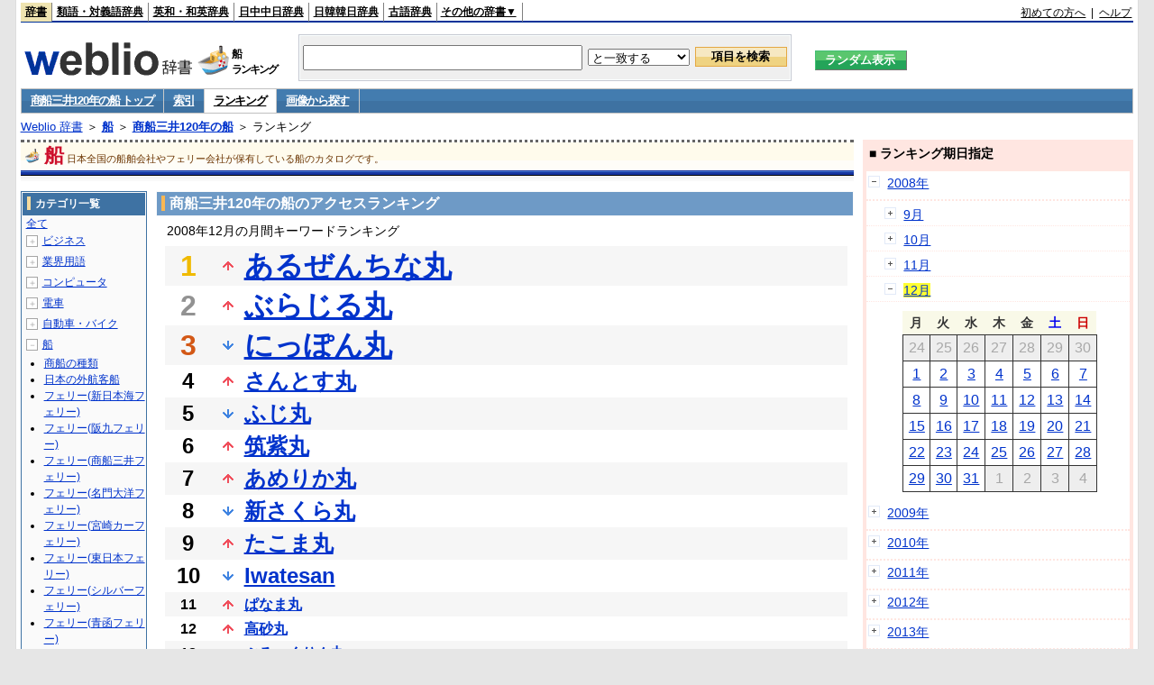

--- FILE ---
content_type: text/html;charset=UTF-8
request_url: https://www.weblio.jp/ranking/ship/ssmnf/200812
body_size: 73331
content:
<!DOCTYPE HTML PUBLIC "-//W3C//DTD HTML 4.01 Transitional//EN">
<html lang="ja">
<head>
    <meta http-equiv="Content-Type" content="text/html; charset=UTF-8">

<script type="text/javascript" src="https://cdn.weblio.jp/e7/script/include/lib/jquery.min-1.4.4.js?tst=2025120511"
        charset="UTF-8"></script>
<script type="text/javascript" src="//ajax.googleapis.com/ajax/libs/jqueryui/1.8.24/jquery-ui.min.js"
        charset="UTF-8"></script>
<!-- DataLayer -->
<script>
    
    dataLayer = [{
        
        'splitTest': 'B'
    }];
</script>
<!-- /DataLayer -->
<!-- Start Google Tag Manager -->
<script>
    (function(w,d,s,l,i) {
        w[l]=w[l]||[];
        w[l].push({'gtm.start':new Date().getTime(),event:'gtm.js'});
        var f=d.getElementsByTagName(s)[0],j=d.createElement(s),dl=l!='dataLayer'?'&l='+l:'';
        j.async=true;
        j.src='//www.googletagmanager.com/gtm.js?id='+i+dl;
        f.parentNode.insertBefore(j,f);
    })(window,document,'script','dataLayer','GTM-WCM52W');
</script>
<!-- End Google Tag Manager -->
<script type="text/javascript" src="https://cdn.weblio.jp/e7/script/include/speed/google_offer_wall_custom_choice.js?tst=2025120511"></script>

<script type='text/javascript'>
    var googletag = googletag || {};
    googletag.cmd = googletag.cmd || [];
</script>
<script async src="https://securepubads.g.doubleclick.net/tag/js/gpt.js"></script>

<script type="text/javascript">
    googletag.cmd.push(function () {
        
            googletag.defineSlot('/2211331/Weblio_PC_www_Header_728_90', [728, 90], 'div-gpt-ad-1467639451739-0').addService(googletag.pubads());
            googletag.defineSlot('/2211331/Weblio_PC_www_MiddleLeft_300_250', [336, 280], 'div-gpt-ad-1550128476888-0').addService(googletag.pubads());
            googletag.defineSlot('/2211331/Weblio_PC_www_MiddleRight_300_250', [336, 280], 'div-gpt-ad-1550128644785-0').addService(googletag.pubads());
            googletag.defineSlot('/2211331/Weblio_PC_www_RightTop1_300_250', [300, 250], 'div-gpt-ad-1687160182849-0').addService(googletag.pubads());
            googletag.defineSlot('/2211331/Weblio_PC_www_RightTop2_300_250', [300, 250], 'div-gpt-ad-1687160212558-0').addService(googletag.pubads());
            googletag.defineSlot('/2211331/Weblio_PC_www_BottomLeft_336_280', [336, 280], 'div-gpt-ad-1550128731585-0').addService(googletag.pubads());
            googletag.defineSlot('/2211331/Weblio_PC_www_BottomRight_336_280', [336, 280], 'div-gpt-ad-1550128814979-0').addService(googletag.pubads());
        
        googletag.pubads().enableSingleRequest();
        googletag.enableServices();
    });
</script>
<link rel="manifest" href="https://www.weblio.jp/manifest.json"/>
<link rel="icon" sizes="144x144" href="https://cdn.weblio.jp/e7/img/favicon/www.png"/>
<link rel="apple-touch-icon" href="https://cdn.weblio.jp/e7/img/favicon/www/safari/apple-touch-icon.png"/>
<meta name="msapplication-square70x70logo" content="https://cdn.weblio.jp/e7/img/favicon/www/ie/site-tile-70x70.png"/>
<meta name="msapplication-square150x150logo" content="https://cdn.weblio.jp/e7/img/favicon/www/ie/site-tile-150x150.png"/>
<meta name="msapplication-wide310x150logo" content="https://cdn.weblio.jp/e7/img/favicon/www/ie/site-tile-310x150.png"/>
<meta name="msapplication-square310x310logo" content="https://cdn.weblio.jp/e7/img/favicon/www/ie/site-tile-310x310.png"/>

<title>2008年12月のランキング - 船/商船三井120年の船</title>
<meta name="description" content="2008年12月の船/商船三井120年の船のキーワードランキング。あるぜんちな丸が1位、ぶらじる丸が2位、にっぽん丸が3位">
<meta name="keywords" content="船/商船三井120年の船:あるぜんちな丸,ぶらじる丸,にっぽん丸,さんとす丸,ふじ丸">
<meta name="robots" content="noindex">
<link rel="stylesheet" type="text/css" href="https://cdn.weblio.jp/e7/css/www/category.css?tst=2025120511">

<script type="text/javascript" src="https://cdn.weblio.jp/e7/script/word_list.js?tst=2025120511"
        charset="UTF-8"></script>
</head>
<body>
<!-- Start Google Tag Manager (noscript) -->
<noscript>
  <iframe src="//www.googletagmanager.com/ns.html?id=GTM-WCM52W" height="0" width="0" style="display:none;visibility:hidden"></iframe>
</noscript>
<!-- End Google Tag Manager (noscript) -->
<div ID=layout>
    <div ID=base>
        <div ID=head>
<!-- ヘッダバー開始 -->
<div ID=headBar>
    <div ID=headBarL>
        <p class=headBarSel>
    <a href="https://www.weblio.jp/" title="辞典・百科事典の検索サービス - Weblio辞書">辞書</a>
</p>
<p>
    <a href="https://thesaurus.weblio.jp/" title="類語辞典・シソーラス・対義語 - Weblio辞書">類語・対義語辞典</a>
</p>
<p>
    <a href="https://ejje.weblio.jp/" title="英和辞典・和英辞典 - Weblio辞書">英和・和英辞典</a>
</p>
<p>
    <a href="https://cjjc.weblio.jp/" title="中国語辞書 - Weblio日中中日辞典">日中中日辞典</a>
</p>
<p>
    <a href="https://kjjk.weblio.jp/" title="韓国語辞書 - Weblio日韓韓日辞典">日韓韓日辞典</a>
</p>
<p>
    <a href="https://kobun.weblio.jp/" title="古文辞書 - Weblio古語辞典">古語辞典</a>
</p>
<ul 
        ID=NaviNoPulDwn
        onmouseout="showGlobalNaviOtherLinks();"
        onmouseover="showGlobalNaviOtherLinks();">
    <li ID=NaviNoPulDwnLi>その他の辞書▼
        <ul ID=NaviNoPulDwnLiUl>
            <li class=NaviNoPulDwnLiUlLi>
                <a href="https://fjjf.weblio.jp/" title="フランス語辞書 - Weblioフランス語辞典">フランス語辞典</a></li>
            </li>
            <li class=NaviNoPulDwnLiUlLi>
                <a href="https://njjn.weblio.jp/" title="インドネシア語辞書 - Weblioインドネシア語辞典">インドネシア語辞典</a>
            </li>
            <li class=NaviNoPulDwnLiUlLi>
                <a href="https://tjjt.weblio.jp/" title="タイ語辞書 - Weblioタイ語辞典">タイ語辞典</a>
            </li>
            <li class=NaviNoPulDwnLiUlLi>
                <a href="https://vjjv.weblio.jp/" title="ベトナム語辞書 - Weblioベトナム語辞典">ベトナム語辞典</a>
            </li>
            </ul>
    </li>
</ul>
</div>
    <div ID=headBarR>
        <a href="https://help.weblio.jp/www/jpdictionary/j_info" title="初めての方へ">初めての方へ</a>
        
        &nbsp;|&nbsp;
        <a href="https://help.weblio.jp/www" title="ヘルプ">ヘルプ</a>
        </div>
    <b class=clr></b>
</div>


<!-- ヘッダバー終了 -->

<!-- ヘッダ検索ボックス開始 -->
<form action="https://www.weblio.jp/content_find" method="get" name="f">
<table ID=headT>
<tr>
<td ID=headTL>

<table ID=headTLT>
<tr>
<td ID=headTLTL>
<h1><a href="https://www.weblio.jp/" title="辞典・百科事典の検索サービス - Weblio辞書"><img src="https://cdn.weblio.jp/e7/img/logoLM.png" alt="辞典・百科事典の検索サービス - Weblio辞書"></a>
</h1></td>
<td ID=headTLTVC>
<b class=catCatShip>&nbsp;</b>
</td>
<td ID=headTLTR>
<span>船<br>ランキング</span>
</td>
</tr>
</table>

</td>
<td ID=headTC>

<div ID=headBxMWrp>
<div ID=headBxMCnt>

<table ID=headBxT>
<tr>
<td ID=headBxTL><input maxlength="2048" type="text" name="query" class=formBoxI></td>
<td ID=headBxTC>
<select name="searchType" class=formSelect>
<option value="exact">と一致する</option>
<option value="prefix">で始まる</option>
<option value="contains">を含む</option>
<option value="suffix">で終わる</option>
<option value="text">を解説文に含む</option>
</select>
</td>
<td ID=headBxTR><input type="submit" value="項目を検索" class=formButton>
<span class=inKoWrp><span class=inKoH>&nbsp;</span><span class=inKoB>&nbsp;</span></span>
</td>
</tr>
</table>

</div>
</div>
<!-- 検索ボックス終了 -->

</td>
<td ID=headTR>
<input type="submit" name="random-select" value="ランダム表示" class=formBoxRd>
<span class=inRnWrp>
<span class=inRnCnt>
<span class=inRnH>&nbsp;</span>
<span class=inRnB>&nbsp;</span>
</span>
</span>

</td>
</tr>
</table>
</form>
<!-- ヘッダ検索ボックス終了 -->
</div>

<script type="text/javascript"><!--
$(document).ready(function(){

});

//--></script>
<!-- メニュー開始 -->
<div ID=menu>
<div class=menuOff><a href="https://www.weblio.jp/cat/ship/ssmnf">商船三井120年の船 トップ</a></div><div class=menuOff><a href="https://www.weblio.jp/category/ship/ssmnf">索引</a></div><div class=menuOn><a href="https://www.weblio.jp/ranking/ship/ssmnf" class=selectedMenu>ランキング</a></div><div class=menuOff><a href="https://www.weblio.jp/img_list/ship/ssmnf">画像から探す</a></div><br class=clr>
</div>
<!-- /メニュー終了 -->
<div ID=menuH>&nbsp;</div>
<div ID=menuB>&nbsp;</div>
<div ID=tpc><a href="https://www.weblio.jp/" title="辞典・百科事典の検索サービス - Weblio辞書">Weblio 辞書</a> ＞ <b><a href="https://www.weblio.jp/cat/ship" title="船">船</a></b> ＞ <b><a href="https://www.weblio.jp/cat/ship/ssmnf" title="商船三井120年の船">商船三井120年の船</a></b> ＞ ランキング</div>
        <div ID=catBar>
            <b class=catCbShip>&nbsp;</b>
            <p>船</p><span>日本全国の船舶会社やフェリー会社が保有している船のカタログです。</span>
            </div>
        <p ID=catBarH>&nbsp;</p>
        <p ID=catBarB>&nbsp;</p>
        <p ID=catBarL>&nbsp;</p>
        <p ID=catBarP>&nbsp;</p>

        <div ID=wrp>
            <div ID=cnt>

                <!-- メイン開始 -->
                <div ID=main>

                    <div class=mainBoxH>
<h2><i>&nbsp;</i>商船三井120年の船のアクセスランキング</h2>
</div>
<div class=mainBoxB>
<p class=mainRankTtl>
&nbsp;2008年12月の月間キーワードランキング
</p>
<table class=mainRankCC>
<tr class=RankCLBL>
<td class=RankBs><span style="color:#f0ba00;">1</span></td>
<td>
<p class=mainRankU></p>
<a href="https://www.weblio.jp/content/%E3%81%82%E3%82%8B%E3%81%9C%E3%82%93%E3%81%A1%E3%81%AA%E4%B8%B8?dictCode=SSMNF&amp;erl=true" title="あるぜんちな丸" rel="nofollow">あるぜんちな丸</a></td>
</tr>
<tr class=RankCLWL>
<td class=RankBs><span style="color:#929292;">2</span></td>
<td>
<p class=mainRankU></p>
<a href="https://www.weblio.jp/content/%E3%81%B6%E3%82%89%E3%81%98%E3%82%8B%E4%B8%B8?dictCode=SSMNF&amp;erl=true" title="ぶらじる丸" rel="nofollow">ぶらじる丸</a></td>
</tr>
<tr class=RankCLBL>
<td class=RankBs><span style="color:#d35816;">3</span></td>
<td>
<p class=mainRankD></p>
<a href="https://www.weblio.jp/content/%E3%81%AB%E3%81%A3%E3%81%BD%E3%82%93%E4%B8%B8?dictCode=SSMNF&amp;erl=true" title="にっぽん丸" rel="nofollow">にっぽん丸</a></td>
</tr>
<tr class=RankCLWM>
<td class=RankBs>4</td>
<td>
<p class=mainRankU></p>
<a href="https://www.weblio.jp/content/%E3%81%95%E3%82%93%E3%81%A8%E3%81%99%E4%B8%B8?dictCode=SSMNF&amp;erl=true" title="さんとす丸" rel="nofollow">さんとす丸</a></td>
</tr>
<tr class=RankCLBM>
<td class=RankBs>5</td>
<td>
<p class=mainRankD></p>
<a href="https://www.weblio.jp/content/%E3%81%B5%E3%81%98%E4%B8%B8?dictCode=SSMNF&amp;erl=true" title="ふじ丸" rel="nofollow">ふじ丸</a></td>
</tr>
<tr class=RankCLWM>
<td class=RankBs>6</td>
<td>
<p class=mainRankU></p>
<a href="https://www.weblio.jp/content/%E7%AD%91%E7%B4%AB%E4%B8%B8?dictCode=SSMNF&amp;erl=true" title="筑紫丸" rel="nofollow">筑紫丸</a></td>
</tr>
<tr class=RankCLBM>
<td class=RankBs>7</td>
<td>
<p class=mainRankU></p>
<a href="https://www.weblio.jp/content/%E3%81%82%E3%82%81%E3%82%8A%E3%81%8B%E4%B8%B8?dictCode=SSMNF&amp;erl=true" title="あめりか丸" rel="nofollow">あめりか丸</a></td>
</tr>
<tr class=RankCLWM>
<td class=RankBs>8</td>
<td>
<p class=mainRankD></p>
<a href="https://www.weblio.jp/content/%E6%96%B0%E3%81%95%E3%81%8F%E3%82%89%E4%B8%B8?dictCode=SSMNF&amp;erl=true" title="新さくら丸" rel="nofollow">新さくら丸</a></td>
</tr>
<tr class=RankCLBM>
<td class=RankBs>9</td>
<td>
<p class=mainRankU></p>
<a href="https://www.weblio.jp/content/%E3%81%9F%E3%81%93%E3%81%BE%E4%B8%B8?dictCode=SSMNF&amp;erl=true" title="たこま丸" rel="nofollow">たこま丸</a></td>
</tr>
<tr class=RankCLWM>
<td class=RankBs>10</td>
<td>
<p class=mainRankD></p>
<a href="https://www.weblio.jp/content/Iwatesan?dictCode=SSMNF&amp;erl=true" title="Iwatesan" rel="nofollow">Iwatesan</a></td>
</tr>
<tr class=RankCLB>
<td class=RankBs>11</td>
<td>
<p class=mainRankU></p>
<a href="https://www.weblio.jp/content/%E3%81%B1%E3%81%AA%E3%81%BE%E4%B8%B8?dictCode=SSMNF&amp;erl=true" title="ぱなま丸" rel="nofollow">ぱなま丸</a></td>
</tr>
<tr class=RankCLW>
<td class=RankBs>12</td>
<td>
<p class=mainRankU></p>
<a href="https://www.weblio.jp/content/%E9%AB%98%E7%A0%82%E4%B8%B8?dictCode=SSMNF&amp;erl=true" title="高砂丸" rel="nofollow">高砂丸</a></td>
</tr>
<tr class=RankCLB>
<td class=RankBs>13</td>
<td>
<p class=mainRankU></p>
<a href="https://www.weblio.jp/content/%E3%81%B6%E3%82%8B%E3%81%A3%E3%81%8F%E3%82%8A%E3%82%93%E4%B8%B8?dictCode=SSMNF&amp;erl=true" title="ぶるっくりん丸" rel="nofollow">ぶるっくりん丸</a></td>
</tr>
<tr class=RankCLW>
<td class=RankBs>14</td>
<td>
<p class=mainRankU></p>
<a href="https://www.weblio.jp/content/%E3%81%B6%E3%82%8C%E3%83%BC%E3%82%81%E3%82%93%E4%B8%B8?dictCode=SSMNF&amp;erl=true" title="ぶれーめん丸" rel="nofollow">ぶれーめん丸</a></td>
</tr>
<tr class=RankCLB>
<td class=RankBs>15</td>
<td>
<p class=mainRankU></p>
<a href="https://www.weblio.jp/content/%E3%81%95%E3%81%8F%E3%82%89%E3%82%81%E3%82%93%E3%81%A8%E4%B8%B8?dictCode=SSMNF&amp;erl=true" title="さくらめんと丸" rel="nofollow">さくらめんと丸</a></td>
</tr>
<tr class=RankCLW>
<td class=RankBs>16</td>
<td>
<p class=mainRankU></p>
<a href="https://www.weblio.jp/content/%E7%99%BD%E9%A6%AC%E5%B1%B1%E4%B8%B8?dictCode=SSMNF&amp;erl=true" title="白馬山丸" rel="nofollow">白馬山丸</a></td>
</tr>
<tr class=RankCLB>
<td class=RankBs>17</td>
<td>
<p class=mainRankD></p>
<a href="https://www.weblio.jp/content/%E6%9C%89%E9%A6%AC%E5%B1%B1%E4%B8%B8?dictCode=SSMNF&amp;erl=true" title="有馬山丸" rel="nofollow">有馬山丸</a></td>
</tr>
<tr class=RankCLW>
<td class=RankBs>18</td>
<td>
<p class=mainRankD></p>
<a href="https://www.weblio.jp/content/MOL+Precision?dictCode=SSMNF&amp;erl=true" title="MOL Precision" rel="nofollow">MOL Precision</a></td>
</tr>
<tr class=RankCLB>
<td class=RankBs>19</td>
<td>
<p class=mainRankD></p>
<a href="https://www.weblio.jp/content/%E7%AC%A0%E6%88%B8%E4%B8%B8?dictCode=SSMNF&amp;erl=true" title="笠戸丸" rel="nofollow">笠戸丸</a></td>
</tr>
<tr class=RankCLW>
<td class=RankBs>20</td>
<td>
<p class=mainRankD></p>
<a href="https://www.weblio.jp/content/%E9%9D%92%E8%91%89%E5%B1%B1%E4%B8%B8?dictCode=SSMNF&amp;erl=true" title="青葉山丸" rel="nofollow">青葉山丸</a></td>
</tr>
<tr class=RankCLB>
<td class=RankBs>21</td>
<td>
<p class=mainRankU></p>
<a href="https://www.weblio.jp/content/MOL+Efficiency?dictCode=SSMNF&amp;erl=true" title="MOL Efficiency" rel="nofollow">MOL Efficiency</a></td>
</tr>
<tr class=RankCLW>
<td class=RankBs>22</td>
<td>
<p class=mainRankU></p>
<a href="https://www.weblio.jp/content/%E3%82%89%E3%81%84%E3%82%93%E4%B8%B8?dictCode=SSMNF&amp;erl=true" title="らいん丸" rel="nofollow">らいん丸</a></td>
</tr>
<tr class=RankCLB>
<td class=RankBs>23</td>
<td>
<p class=mainRankU></p>
<a href="https://www.weblio.jp/content/Rubin+Phoenix?dictCode=SSMNF&amp;erl=true" title="Rubin Phoenix" rel="nofollow">Rubin Phoenix</a></td>
</tr>
<tr class=RankCLW>
<td class=RankBs>24</td>
<td>
<p class=mainRankU></p>
<a href="https://www.weblio.jp/content/%E7%95%BF%E5%86%85%E4%B8%B8?dictCode=SSMNF&amp;erl=true" title="畿内丸" rel="nofollow">畿内丸</a></td>
</tr>
<tr class=RankCLB>
<td class=RankBs>25</td>
<td>
<p class=mainRankD></p>
<a href="https://www.weblio.jp/content/%E6%B7%A1%E8%B7%AF%E5%B1%B1%E4%B8%B8?dictCode=SSMNF&amp;erl=true" title="淡路山丸" rel="nofollow">淡路山丸</a></td>
</tr>
<tr class=RankCLW>
<td class=RankBs>26</td>
<td>
<p class=mainRankU></p>
<a href="https://www.weblio.jp/content/%E7%99%BD%E7%A5%9E%E5%B1%B1%E4%B8%B8?dictCode=SSMNF&amp;erl=true" title="白神山丸" rel="nofollow">白神山丸</a></td>
</tr>
<tr class=RankCLB>
<td class=RankBs>27</td>
<td>
<p class=mainRankD></p>
<a href="https://www.weblio.jp/content/%E9%88%B4%E9%B9%BF%E5%B1%B1%E4%B8%B8?dictCode=SSMNF&amp;erl=true" title="鈴鹿山丸" rel="nofollow">鈴鹿山丸</a></td>
</tr>
<tr class=RankCLW>
<td class=RankBs>28</td>
<td>
<p class=mainRankD></p>
<a href="https://www.weblio.jp/content/%E5%A0%B1%E5%9C%8B%E4%B8%B8?dictCode=SSMNF&amp;erl=true" title="報國丸" rel="nofollow">報國丸</a></td>
</tr>
<tr class=RankCLB>
<td class=RankBs>29</td>
<td>
<p class=mainRankD></p>
<a href="https://www.weblio.jp/content/%E6%98%8E%E7%9F%B3%E5%B1%B1%E4%B8%B8?dictCode=SSMNF&amp;erl=true" title="明石山丸" rel="nofollow">明石山丸</a></td>
</tr>
<tr class=RankCLW>
<td class=RankBs>30</td>
<td>
<p class=mainRankU></p>
<a href="https://www.weblio.jp/content/%E3%81%8D%E3%82%83%E3%82%93%E3%81%B9%E3%82%89%E4%B8%B8?dictCode=SSMNF&amp;erl=true" title="きゃんべら丸" rel="nofollow">きゃんべら丸</a></td>
</tr>
<tr class=RankCLB>
<td class=RankBs>31</td>
<td>
<p class=mainRankD></p>
<a href="https://www.weblio.jp/content/%E3%81%8F%E3%82%8A%E3%81%99%E3%81%A8%E3%81%B0%E3%82%8B%E4%B8%B8?dictCode=SSMNF&amp;erl=true" title="くりすとばる丸" rel="nofollow">くりすとばる丸</a></td>
</tr>
<tr class=RankCLW>
<td class=RankBs>32</td>
<td>
<p class=mainRankU></p>
<a href="https://www.weblio.jp/content/%E3%82%8A%E3%81%8A%E3%81%A7%E3%81%98%E3%82%83%E3%81%AD%E3%81%84%E3%82%8D%E4%B8%B8?dictCode=SSMNF&amp;erl=true" title="りおでじゃねいろ丸" rel="nofollow">りおでじゃねいろ丸</a></td>
</tr>
<tr class=RankCLB>
<td class=RankBs>33</td>
<td>
<p class=mainRankD></p>
<a href="https://www.weblio.jp/content/%E7%AD%91%E5%BE%8C%E5%B7%9D%E4%B8%B8?dictCode=SSMNF&amp;erl=true" title="筑後川丸" rel="nofollow">筑後川丸</a></td>
</tr>
<tr class=RankCLW>
<td class=RankBs>34</td>
<td>
<p class=mainRankD></p>
<a href="https://www.weblio.jp/content/%E3%82%B8%E3%83%A3%E3%83%91%E3%83%B3%E3%82%AB%E3%83%B3%E3%83%8A?dictCode=SSMNF&amp;erl=true" title="ジャパンカンナ" rel="nofollow">ジャパンカンナ</a></td>
</tr>
<tr class=RankCLB>
<td class=RankBs>35</td>
<td>
<p class=mainRankU></p>
<a href="https://www.weblio.jp/content/%E3%81%AA%E3%81%84%E3%82%8B%E4%B8%B8?dictCode=SSMNF&amp;erl=true" title="ないる丸" rel="nofollow">ないる丸</a></td>
</tr>
<tr class=RankCLW>
<td class=RankBs>36</td>
<td>
<p class=mainRankD></p>
<a href="https://www.weblio.jp/content/%E5%A4%A7%E9%98%AA%E4%B8%B8?dictCode=SSMNF&amp;erl=true" title="大阪丸" rel="nofollow">大阪丸</a></td>
</tr>
<tr class=RankCLB>
<td class=RankBs>37</td>
<td>
<p class=mainRankD></p>
<a href="https://www.weblio.jp/content/%E7%A7%80%E5%90%89%E4%B8%B8?dictCode=SSMNF&amp;erl=true" title="秀吉丸" rel="nofollow">秀吉丸</a></td>
</tr>
<tr class=RankCLW>
<td class=RankBs>38</td>
<td>
<p class=mainRankD></p>
<a href="https://www.weblio.jp/content/%E7%AC%AC%E4%B8%80%E5%A4%A7%E6%8B%93%E4%B8%B8?dictCode=SSMNF&amp;erl=true" title="第一大拓丸" rel="nofollow">第一大拓丸</a></td>
</tr>
<tr class=RankCLB>
<td class=RankBs>39</td>
<td>
<p class=mainRankD></p>
<a href="https://www.weblio.jp/content/Alligator+Wisdom?dictCode=SSMNF&amp;erl=true" title="Alligator Wisdom" rel="nofollow">Alligator Wisdom</a></td>
</tr>
<tr class=RankCLW>
<td class=RankBs>40</td>
<td>
<p class=mainRankU></p>
<a href="https://www.weblio.jp/content/%E5%A4%A7%E4%BA%95%E5%B7%9D%E4%B8%B8?dictCode=SSMNF&amp;erl=true" title="大井川丸" rel="nofollow">大井川丸</a></td>
</tr>
<tr class=RankCLB>
<td class=RankBs>41</td>
<td>
<p class=mainRankU></p>
<a href="https://www.weblio.jp/content/Energia+Centaurus?dictCode=SSMNF&amp;erl=true" title="Energia Centaurus" rel="nofollow">Energia Centaurus</a></td>
</tr>
<tr class=RankCLW>
<td class=RankBs>42</td>
<td>
<p class=mainRankU></p>
<a href="https://www.weblio.jp/content/%E6%9D%B1%E5%B1%B1%E4%B8%B8?dictCode=SSMNF&amp;erl=true" title="東山丸" rel="nofollow">東山丸</a></td>
</tr>
<tr class=RankCLB>
<td class=RankBs>43</td>
<td>
<p class=mainRankU></p>
<a href="https://www.weblio.jp/content/%E5%BD%A6%E5%B1%B1%E4%B8%B8?dictCode=SSMNF&amp;erl=true" title="彦山丸" rel="nofollow">彦山丸</a></td>
</tr>
<tr class=RankCLW>
<td class=RankBs>44</td>
<td>
<p class=mainRankD></p>
<a href="https://www.weblio.jp/content/%E3%82%A8%E3%83%8D%E3%83%AB%E3%82%AE%E3%83%BC%E3%83%95%E3%83%AD%E3%83%B3%E3%83%86%E3%82%A3%E3%82%A2?dictCode=SSMNF&amp;erl=true" title="エネルギーフロンティア" rel="nofollow">エネルギーフロンティア</a></td>
</tr>
<tr class=RankCLB>
<td class=RankBs>45</td>
<td>
<p class=mainRankD></p>
<a href="https://www.weblio.jp/content/Navix+Azalea?dictCode=SSMNF&amp;erl=true" title="Navix Azalea" rel="nofollow">Navix Azalea</a></td>
</tr>
<tr class=RankCLW>
<td class=RankBs>46</td>
<td>
<p class=mainRankD></p>
<a href="https://www.weblio.jp/content/%E6%98%A5%E6%97%A5%E5%B1%B1%E4%B8%B8?dictCode=SSMNF&amp;erl=true" title="春日山丸" rel="nofollow">春日山丸</a></td>
</tr>
<tr class=RankCLB>
<td class=RankBs>47</td>
<td>
<p class=mainRankU></p>
<a href="https://www.weblio.jp/content/%E3%81%BE%E3%81%AB%E3%82%89%E4%B8%B8?dictCode=SSMNF&amp;erl=true" title="まにら丸" rel="nofollow">まにら丸</a></td>
</tr>
<tr class=RankCLW>
<td class=RankBs>48</td>
<td>
<p class=mainRankU></p>
<a href="https://www.weblio.jp/content/%E3%81%B5%E3%81%98%E3%81%BE%E3%82%8B?dictCode=SSMNF&amp;erl=true" title="ふじまる" rel="nofollow">ふじまる</a></td>
</tr>
<tr class=RankCLB>
<td class=RankBs>49</td>
<td>
<p class=mainRankD></p>
<a href="https://www.weblio.jp/content/%E6%9C%9D%E6%97%A5%E4%B8%B8?dictCode=SSMNF&amp;erl=true" title="朝日丸" rel="nofollow">朝日丸</a></td>
</tr>
<tr class=RankCLW>
<td class=RankBs>50</td>
<td>
<p class=mainRankD></p>
<a href="https://www.weblio.jp/content/%E6%84%9B%E5%AE%95%E5%B1%B1%E4%B8%B8?dictCode=SSMNF&amp;erl=true" title="愛宕山丸" rel="nofollow">愛宕山丸</a></td>
</tr>
</table>
<br><div class=mainBoxBCtr><p class=mainRankTtl>
<a href="https://www.weblio.jp/ranking/ship/ssmnf/200811">前の月を検索</a>
 | 2008/12
 | <a href="https://www.weblio.jp/ranking/ship/ssmnf/200901">次の月を検索</a>
</p></div>
<br>
<div style="text-align:right;">
2025年12月6日 20時11分更新(随時更新中)
</div>
</div>
</div>
            </div>
            <!-- メイン終了 -->

            <!-- ツリー開始 -->
            <div ID=tree>
                <div class=trBx>
<div class=trBxH>
<i>&nbsp;</i><h2>カテゴリ一覧</h2>
</div>
<div class=trBxM>
<a href="https://www.weblio.jp/ranking/200812" title="全て" class=trBxMAll>全て</a>
<div class=trBxMCbx>
<p class=trBxMLi><span class=pl onclick="return catRNewNav(this, 0);" id=catIcon0>＋</span>
<a href="https://www.weblio.jp/ranking/business/200812" title="ビジネス">ビジネス</a>
</p>
<div id=treeBoxCat0 style="position:absolute; top:-140px; left:-140px; visibility:hidden; width:133px;">
<b><a href="https://www.weblio.jp/ranking/business/sngjy/200812" title="新語時事用語辞典">新語時事用語辞典</a></b><b><a href="https://www.weblio.jp/ranking/business/jjabc/200812" title="時事用語のABC">時事用語のABC</a></b><b><a href="https://www.weblio.jp/ranking/business/maygs/200812" title="M＆A用語集">M＆A用語集</a></b><b><a href="https://www.weblio.jp/ranking/business/mgmys/200812" title="マネジメント用語集">マネジメント用語集</a></b><b><a href="https://www.weblio.jp/ranking/business/mktyg/200812" title="マーケティング用語">マーケティング用語</a></b><b><a href="https://www.weblio.jp/ranking/business/dbmyg/200812" title="DBM用語辞典">DBM用語辞典</a></b><b><a href="https://www.weblio.jp/ranking/business/rytyg/200812" title="流通用語辞典">流通用語辞典</a></b><b><a href="https://www.weblio.jp/ranking/business/kaike/200812" title="会計用語辞典">会計用語辞典</a></b><b><a href="https://www.weblio.jp/ranking/business/kkkys/200812" title="会計監査関連用語集">会計監査関連用語集</a></b><b><a href="https://www.weblio.jp/ranking/business/gkkws/200812" title="外国為替用語集">外国為替用語集</a></b><b><a href="https://www.weblio.jp/ranking/business/dowsh/200812" title="証券用語集">証券用語集</a></b><b><a href="https://www.weblio.jp/ranking/business/dowcp/200812" title="米国企業情報">米国企業情報</a></b><b><a href="https://www.weblio.jp/ranking/business/cntkj/200812" title="ZDNet Japan 企業情報">ZDNet Japan 企業情報</a></b><b><a href="https://www.weblio.jp/ranking/business/npohd/200812" title="全国NPO法人情報検索">全国NPO法人情報検索</a></b><b><a href="https://www.weblio.jp/ranking/business/koeki/200812" title="公益法人データベース">公益法人データベース</a></b><b><a href="https://www.weblio.jp/ranking/business/khkyg/200812" title="公益法人用語集">公益法人用語集</a></b><b><a href="https://www.weblio.jp/ranking/business/kkrkg/200812" title="国際関係用語">国際関係用語</a></b><b><a href="https://www.weblio.jp/ranking/business/gsfkg/200812" title="軍縮不拡散外交用語集">軍縮不拡散外交用語集</a></b><b><a href="https://www.weblio.jp/ranking/business/zkkys/200812" title="税関関係用語集">税関関係用語集</a></b><b><a href="https://www.weblio.jp/ranking/business/tshsh/200812" title="投資信託用語集">投資信託用語集</a></b><b><a href="https://www.weblio.jp/ranking/business/shskm/200812" title="商品先物取引用語集">商品先物取引用語集</a></b><b><a href="https://www.weblio.jp/ranking/business/tkkyy/200812" title="特許用語集">特許用語集</a></b><b><a href="https://www.weblio.jp/ranking/business/hrkyj/200812" title="法律関連用語集">法律関連用語集</a></b><b><a href="https://www.weblio.jp/ranking/business/ctkzs/200812" title="知的財産用語辞典">知的財産用語辞典</a></b><b><a href="https://www.weblio.jp/ranking/business/cbely/200812" title="サイバー法用語集">サイバー法用語集</a></b><b><a href="https://www.weblio.jp/ranking/business/cskry/200812" title="著作権関連用語">著作権関連用語</a></b><b><a href="https://www.weblio.jp/ranking/business/jkkyg/200812" title="人権啓発用語辞典">人権啓発用語辞典</a></b><b><a href="https://www.weblio.jp/ranking/business/nhsgb/200812" title="日本標準産業分類">日本標準産業分類</a></b><b><a href="https://www.weblio.jp/ranking/business/nhskb/200812" title="日本標準職業分類">日本標準職業分類</a></b><b><a href="https://www.weblio.jp/ranking/business/fjshi/200812" title="資格大辞典">資格大辞典</a></b><b><a href="https://www.weblio.jp/ranking/business/shkgz/200812" title="職業図鑑">職業図鑑</a></b><b><a href="https://www.weblio.jp/ranking/business/jnjrm/200812" title="人事労務用語辞典">人事労務用語辞典</a></b><b><a href="https://www.weblio.jp/ranking/business/jnzmy/200812" title="人材マネジメント用語">人材マネジメント用語</a></b><b><a href="https://www.weblio.jp/ranking/business/rdtyk/200812" title="労働統計用語解説">労働統計用語解説</a></b><b><a href="https://www.weblio.jp/ranking/business/tnshk/200812" title="転職用語辞典">転職用語辞典</a></b><b><a href="https://www.weblio.jp/ranking/business/jdhky/200812" title="自動車保険用語集">自動車保険用語集</a></b><b><a href="https://www.weblio.jp/ranking/business/sehok/200812" title="生命保険用語集">生命保険用語集</a></b><b><a href="https://www.weblio.jp/ranking/business/krdnk/200812" title="年金用語集">年金用語集</a></b><b><a href="https://www.weblio.jp/ranking/business/kkkzk/200812" title="国民経済計算用語集">国民経済計算用語集</a></b><b><a href="https://ejje.weblio.jp/ranking/business/gkkry/200812" title="外交関連用語集">外交関連用語集</a></b><b><a href="https://ejje.weblio.jp/ranking/business/ekzyj/200812" title="英和経済用語辞典">英和経済用語辞典</a></b><b><a href="https://ejje.weblio.jp/ranking/business/kznhg/200812" title="経済のにほんご">経済のにほんご</a></b><b><a href="https://ejje.weblio.jp/ranking/business/ifezs/200812" title="英文財務諸表用語集">英文財務諸表用語集</a></b><b><a href="https://ejje.weblio.jp/ranking/business/jjrmw/200812" title="人事労務和英辞典">人事労務和英辞典</a></b><b><a href="https://ejje.weblio.jp/ranking/business/esmhy/200812" title="英和生命保険用語辞典">英和生命保険用語辞典</a></b><b><a href="https://ejje.weblio.jp/ranking/business/esskb/200812" title="英和商品・サービス国際分類名">英和商品・サービス国際分類名</a></b><b><a href="https://ejje.weblio.jp/ranking/business/wnhsb/200812" title="和英日本標準商品分類">和英日本標準商品分類</a></b>
</div>
<p class=trBxMLi><span class=pl onclick="return catRNewNav(this, 1);" id=catIcon1>＋</span>
<a href="https://www.weblio.jp/ranking/occupation/200812" title="業界用語">業界用語</a>
</p>
<div id=treeBoxCat1 style="position:absolute; top:-140px; left:-140px; visibility:hidden; width:133px;">
<b><a href="https://www.weblio.jp/ranking/occupation/sgkkk/200812" title="産業・環境キーワード">産業・環境キーワード</a></b><b><a href="https://www.weblio.jp/ranking/occupation/isoyg/200812" title="ISO用語辞典">ISO用語辞典</a></b><b><a href="https://www.weblio.jp/ranking/occupation/faygj/200812" title="FA用語辞典">FA用語辞典</a></b><b><a href="https://www.weblio.jp/ranking/occupation/lscys/200812" title="ロジスティクス用語集">ロジスティクス用語集</a></b><b><a href="https://www.weblio.jp/ranking/occupation/inskk/200812" title="印刷関係用語集">印刷関係用語集</a></b><b><a href="https://www.weblio.jp/ranking/occupation/frhny/200812" title="古本用語集">古本用語集</a></b><b><a href="https://www.weblio.jp/ranking/occupation/kkygj/200812" title="広告用語辞典">広告用語辞典</a></b><b><a href="https://www.weblio.jp/ranking/occupation/shich/200812" title="視聴率関連用語">視聴率関連用語</a></b><b><a href="https://www.weblio.jp/ranking/occupation/clcys/200812" title="コールセンター用語集">コールセンター用語集</a></b><b><a href="https://www.weblio.jp/ranking/occupation/vdoyg/200812" title="ビデオ用語集">ビデオ用語集</a></b><b><a href="https://www.weblio.jp/ranking/occupation/taxis/200812" title="タクシー業界用語辞典">タクシー業界用語辞典</a></b><b><a href="https://www.weblio.jp/ranking/occupation/rakno/200812" title="酪農用語解説">酪農用語解説</a></b><b><a href="https://www.weblio.jp/ranking/occupation/ngkry/200812" title="農業関連用語">農業関連用語</a></b><b><a href="https://www.weblio.jp/ranking/occupation/rgkry/200812" title="林業関連用語">林業関連用語</a></b><b><a href="https://www.weblio.jp/ranking/occupation/ssndh/200812" title="水産大百科">水産大百科</a></b><b><a href="https://www.weblio.jp/ranking/occupation/nrnss/200812" title="農林水産関係用語集">農林水産関係用語集</a></b><b><a href="https://www.weblio.jp/ranking/occupation/nkgns/200812" title="農機具の種類">農機具の種類</a></b><b><a href="https://www.weblio.jp/ranking/occupation/knkyy/200812" title="環境用語集">環境用語集</a></b><b><a href="https://www.weblio.jp/ranking/occupation/kkayg/200812" title="環境アセスメント用語">環境アセスメント用語</a></b><b><a href="https://www.weblio.jp/ranking/occupation/mzshr/200812" title="水処理関連用語集">水処理関連用語集</a></b><b><a href="https://www.weblio.jp/ranking/occupation/jmayh/200812" title="気象庁 予報用語">気象庁 予報用語</a></b><b><a href="https://www.weblio.jp/ranking/occupation/kykhk/200812" title="海洋基本計画用語集">海洋基本計画用語集</a></b><b><a href="https://ejje.weblio.jp/ranking/occupation/kstye/200812" title="警察用語英訳一覧">警察用語英訳一覧</a></b><b><a href="https://ejje.weblio.jp/ranking/occupation/wbrkg/200812" title="和英防衛略語集">和英防衛略語集</a></b><b><a href="https://ejje.weblio.jp/ranking/occupation/wmcny/200812" title="和英マシニング用語集">和英マシニング用語集</a></b><b><a href="https://ejje.weblio.jp/ranking/occupation/eitsk/200812" title="英和ITS関連用語集">英和ITS関連用語集</a></b><b><a href="https://ejje.weblio.jp/ranking/occupation/skswj/200812" title="作業環境測定和英辞典">作業環境測定和英辞典</a></b><b><a href="https://ejje.weblio.jp/ranking/occupation/rmsjy/200812" title="ラムサール条約用語和英対訳集">ラムサール条約用語和英対訳集</a></b>
</div>
<p class=trBxMLi><span class=pl onclick="return catRNewNav(this, 2);" id=catIcon2>＋</span>
<a href="https://www.weblio.jp/ranking/computer/200812" title="コンピュータ">コンピュータ</a>
</p>
<div id=treeBoxCat2 style="position:absolute; top:-140px; left:-140px; visibility:hidden; width:133px;">
<b><a href="https://www.weblio.jp/ranking/computer/ktdcm/200812" title="携帯電話(docomo)">携帯電話(docomo)</a></b><b><a href="https://www.weblio.jp/ranking/computer/ktsbm/200812" title="携帯電話(SoftBank)">携帯電話(SoftBank)</a></b><b><a href="https://www.weblio.jp/ranking/computer/ktiau/200812" title="携帯電話(au)">携帯電話(au)</a></b><b><a href="https://www.weblio.jp/ranking/computer/ktiem/200812" title="携帯電話(イー・モバイル)">携帯電話(イー・モバイル)</a></b><b><a href="https://www.weblio.jp/ranking/computer/ktwlc/200812" title="携帯電話(WILLCOM)">携帯電話(WILLCOM)</a></b><b><a href="https://www.weblio.jp/ranking/computer/csodc/200812" title="デジタルカメラ(CASIO)">デジタルカメラ(CASIO)</a></b><b><a href="https://www.weblio.jp/ranking/computer/necch/200812" title="NECパソコン博物館">NECパソコン博物館</a></b><b><a href="https://www.weblio.jp/ranking/computer/fjtrs/200812" title="富士通歴代製品">富士通歴代製品</a></b><b><a href="https://www.weblio.jp/ranking/computer/barco/200812" title="バーコード用語事典">バーコード用語事典</a></b><b><a href="https://www.weblio.jp/ranking/computer/prolg/200812" title="Prolog用語辞典">Prolog用語辞典</a></b><b><a href="https://www.weblio.jp/ranking/computer/dnpsr/200812" title="電波の種類">電波の種類</a></b><b><a href="https://www.weblio.jp/ranking/computer/dprss/200812" title="電波利用システムの種類">電波利用システムの種類</a></b><b><a href="https://www.weblio.jp/ranking/computer/hkdnd/200812" title="光・電子デバイス用語集">光・電子デバイス用語集</a></b><b><a href="https://www.weblio.jp/ranking/computer/ntwky/200812" title="ネットワーク用語集">ネットワーク用語集</a></b><b><a href="https://www.weblio.jp/ranking/computer/pgnsr/200812" title="プラグ・端子の種類">プラグ・端子の種類</a></b><b><a href="https://www.weblio.jp/ranking/computer/srund/200812" title="サラウンド用語辞典">サラウンド用語辞典</a></b><b><a href="https://www.weblio.jp/ranking/computer/direy/200812" title="デジタルレコーディング用語集">デジタルレコーディング用語集</a></b><b><a href="https://www.weblio.jp/ranking/computer/avkky/200812" title="AV機器関連用語辞典">AV機器関連用語辞典</a></b><b><a href="https://www.weblio.jp/ranking/computer/gzgjt/200812" title="画像技術用語集">画像技術用語集</a></b><b><a href="https://www.weblio.jp/ranking/computer/jhscy/200812" title="情報セキュリティ用語集">情報セキュリティ用語集</a></b><b><a href="https://www.weblio.jp/ranking/computer/opsyg/200812" title="OSS用語集">OSS用語集</a></b><b><a href="https://www.weblio.jp/ranking/computer/msdnf/200812" title=".NET Framework用語集">.NET Framework用語集</a></b><b><a href="https://www.weblio.jp/ranking/computer/phpyg/200812" title="PHP用語集">PHP用語集</a></b><b><a href="https://www.weblio.jp/ranking/computer/binit/200812" title="IT用語辞典バイナリ">IT用語辞典バイナリ</a></b><b><a href="https://www.weblio.jp/ranking/computer/binex/200812" title="拡張子辞典">拡張子辞典</a></b><b><a href="https://www.weblio.jp/ranking/computer/efref/200812" title="Excel関数リファレンス">Excel関数リファレンス</a></b><b><a href="https://www.weblio.jp/ranking/computer/htmlr/200812" title="HTML4.01 リファレンス">HTML4.01 リファレンス</a></b><b><a href="https://www.weblio.jp/ranking/computer/phpkr/200812" title="PHP関数リファレンス">PHP関数リファレンス</a></b><b><a href="https://www.weblio.jp/ranking/computer/msdnc/200812" title=".NET Framework クラス ライブラリ リファレンス">.NET Framework クラス ライブラリ リファレンス</a></b><b><a href="https://ejje.weblio.jp/ranking/computer/dnkds/200812" title="電気・電子用語集">電気・電子用語集</a></b><b><a href="https://ejje.weblio.jp/ranking/computer/mcrsy/200812" title="マイクロソフト用語集">マイクロソフト用語集</a></b><b><a href="https://ejje.weblio.jp/ranking/computer/cmpyg/200812" title="コンピューター用語辞典">コンピューター用語辞典</a></b>
</div>
<p class=trBxMLi><span class=pl onclick="return catRNewNav(this, 3);" id=catIcon3>＋</span>
<a href="https://www.weblio.jp/ranking/train/200812" title="電車">電車</a>
</p>
<div id=treeBoxCat3 style="position:absolute; top:-140px; left:-140px; visibility:hidden; width:133px;">
<b><a href="https://www.weblio.jp/ranking/train/sibtd/200812" title="西武鉄道">西武鉄道</a></b><b><a href="https://www.weblio.jp/ranking/train/kkszn/200812" title="京浜急行">京浜急行</a></b><b><a href="https://www.weblio.jp/ranking/train/keiod/200812" title="京王電鉄">京王電鉄</a></b><b><a href="https://www.weblio.jp/ranking/train/odkdt/200812" title="小田急">小田急</a></b><b><a href="https://www.weblio.jp/ranking/train/sgmtd/200812" title="相模鉄道">相模鉄道</a></b><b><a href="https://www.weblio.jp/ranking/train/hnsds/200812" title="阪神電車">阪神電車</a></b><b><a href="https://www.weblio.jp/ranking/train/nnkdt/200812" title="南海電鉄">南海電鉄</a></b><b><a href="https://www.weblio.jp/ranking/train/nnttd/200812" title="西日本鉄道">西日本鉄道</a></b><b><a href="https://www.weblio.jp/ranking/train/twdkd/200812" title="とうてつ">とうてつ</a></b><b><a href="https://www.weblio.jp/ranking/train/kttsd/200812" title="関東鉄道">関東鉄道</a></b><b><a href="https://www.weblio.jp/ranking/train/azttu/200812" title="会津鉄道">会津鉄道</a></b><b><a href="https://www.weblio.jp/ranking/train/aknjk/200812" title="秋田内陸縦貫鉄道">秋田内陸縦貫鉄道</a></b><b><a href="https://www.weblio.jp/ranking/train/mokat/200812" title="真岡鐵道">真岡鐵道</a></b><b><a href="https://www.weblio.jp/ranking/train/sksdt/200812" title="新京成電鉄">新京成電鉄</a></b><b><a href="https://www.weblio.jp/ranking/train/yrkmm/200812" title="ゆりかもめ">ゆりかもめ</a></b><b><a href="https://www.weblio.jp/ranking/train/hkntt/200812" title="箱根登山鉄道">箱根登山鉄道</a></b><b><a href="https://www.weblio.jp/ranking/train/izhkn/200812" title="いずはこね">いずはこね</a></b><b><a href="https://www.weblio.jp/ranking/train/edszn/200812" title="江ノ電">江ノ電</a></b><b><a href="https://www.weblio.jp/ranking/train/shnmr/200812" title="湘南モノレール">湘南モノレール</a></b><b><a href="https://www.weblio.jp/ranking/train/esttd/200812" title="遠州鉄道">遠州鉄道</a></b><b><a href="https://www.weblio.jp/ranking/train/gaknn/200812" title="岳南鉄道">岳南鉄道</a></b><b><a href="https://www.weblio.jp/ranking/train/izukk/200812" title="伊豆急行">伊豆急行</a></b><b><a href="https://www.weblio.jp/ranking/train/trhnt/200812" title="天竜浜名湖鉄道">天竜浜名湖鉄道</a></b><b><a href="https://www.weblio.jp/ranking/train/snntd/200812" title="しなの鉄道">しなの鉄道</a></b><b><a href="https://www.weblio.jp/ranking/train/ackjt/200812" title="愛知環状鉄道">愛知環状鉄道</a></b><b><a href="https://www.weblio.jp/ranking/train/isetd/200812" title="伊勢鉄道">伊勢鉄道</a></b><b><a href="https://www.weblio.jp/ranking/train/omtsd/200812" title="近江鉄道">近江鉄道</a></b><b><a href="https://www.weblio.jp/ranking/train/ktskk/200812" title="京都市交通局">京都市交通局</a></b><b><a href="https://www.weblio.jp/ranking/train/ezndt/200812" title="叡山電鉄">叡山電鉄</a></b><b><a href="https://www.weblio.jp/ranking/train/kkttd/200812" title="北近畿タンゴ鉄道">北近畿タンゴ鉄道</a></b><b><a href="https://www.weblio.jp/ranking/train/snbkk/200812" title="泉北高速鉄道">泉北高速鉄道</a></b><b><a href="https://www.weblio.jp/ranking/train/osksk/200812" title="大阪市交通局">大阪市交通局</a></b><b><a href="https://www.weblio.jp/ranking/train/kbskz/200812" title="神戸市交通局">神戸市交通局</a></b><b><a href="https://www.weblio.jp/ranking/train/kobes/200812" title="神戸新交通">神戸新交通</a></b><b><a href="https://www.weblio.jp/ranking/train/icbds/200812" title="一畑電車">一畑電車</a></b><b><a href="https://www.weblio.jp/ranking/train/ibrtd/200812" title="井原鉄道">井原鉄道</a></b><b><a href="https://www.weblio.jp/ranking/train/kotss/200812" title="ことでん">ことでん</a></b><b><a href="https://www.weblio.jp/ranking/train/tsktd/200812" title="土佐くろしお">土佐くろしお</a></b><b><a href="https://www.weblio.jp/ranking/train/fkokk/200812" title="福岡市交通局">福岡市交通局</a></b><b><a href="https://www.weblio.jp/ranking/train/smbtd/200812" title="島原鉄道">島原鉄道</a></b>
</div>
<p class=trBxMLi><span class=pl onclick="return catRNewNav(this, 4);" id=catIcon4>＋</span>
<a href="https://www.weblio.jp/ranking/automobile/200812" title="自動車・バイク">自動車・バイク</a>
</p>
<div id=treeBoxCat4 style="position:absolute; top:-140px; left:-140px; visibility:hidden; width:133px;">
<b><a href="https://www.weblio.jp/ranking/automobile/szkmt/200812" title="自動車(スズキ)">自動車(スズキ)</a></b><b><a href="https://www.weblio.jp/ranking/automobile/dhtsu/200812" title="自動車(ダイハツ)">自動車(ダイハツ)</a></b><b><a href="https://www.weblio.jp/ranking/automobile/tytmt/200812" title="自動車(トヨタ)">自動車(トヨタ)</a></b><b><a href="https://www.weblio.jp/ranking/automobile/hinom/200812" title="自動車(日野自動車)">自動車(日野自動車)</a></b><b><a href="https://www.weblio.jp/ranking/automobile/hndmr/200812" title="自動車(ホンダ)">自動車(ホンダ)</a></b><b><a href="https://www.weblio.jp/ranking/automobile/mzdmt/200812" title="自動車(マツダ)">自動車(マツダ)</a></b><b><a href="https://www.weblio.jp/ranking/automobile/mtsok/200812" title="自動車(光岡自動車)">自動車(光岡自動車)</a></b><b><a href="https://www.weblio.jp/ranking/automobile/mtsbs/200812" title="自動車(三菱自動車)">自動車(三菱自動車)</a></b><b><a href="https://www.weblio.jp/ranking/automobile/lxsmt/200812" title="自動車(レクサス)">自動車(レクサス)</a></b><b><a href="https://www.weblio.jp/ranking/automobile/yesrs/200812" title="自動車(イエス！)">自動車(イエス！)</a></b><b><a href="https://www.weblio.jp/ranking/automobile/cryle/200812" title="自動車(クライスラー)">自動車(クライスラー)</a></b><b><a href="https://www.weblio.jp/ranking/automobile/jeepm/200812" title="自動車(ジープ)">自動車(ジープ)</a></b><b><a href="https://www.weblio.jp/ranking/automobile/jagar/200812" title="自動車(ジャガー)">自動車(ジャガー)</a></b><b><a href="https://www.weblio.jp/ranking/automobile/dodge/200812" title="自動車(ダッジ)">自動車(ダッジ)</a></b><b><a href="https://www.weblio.jp/ranking/automobile/dkevt/200812" title="自動車(ドンカーブート)">自動車(ドンカーブート)</a></b><b><a href="https://www.weblio.jp/ranking/automobile/bmwag/200812" title="自動車(BMW)">自動車(BMW)</a></b><b><a href="https://www.weblio.jp/ranking/automobile/hyndi/200812" title="自動車(ヒュンダイ)">自動車(ヒュンダイ)</a></b><b><a href="https://www.weblio.jp/ranking/automobile/frdmr/200812" title="自動車(フォード)">自動車(フォード)</a></b><b><a href="https://www.weblio.jp/ranking/automobile/vlkwg/200812" title="自動車(フォルクスワーゲン)">自動車(フォルクスワーゲン)</a></b><b><a href="https://www.weblio.jp/ranking/automobile/volvo/200812" title="自動車(ボルボ)">自動車(ボルボ)</a></b><b><a href="https://www.weblio.jp/ranking/automobile/lndrv/200812" title="自動車(ランドローバー)">自動車(ランドローバー)</a></b><b><a href="https://www.weblio.jp/ranking/automobile/lmbgn/200812" title="自動車(ランボルギーニ)">自動車(ランボルギーニ)</a></b><b><a href="https://www.weblio.jp/ranking/automobile/rnult/200812" title="自動車(ルノー)">自動車(ルノー)</a></b><b><a href="https://www.weblio.jp/ranking/automobile/busns/200812" title="バスの種類">バスの種類</a></b><b><a href="https://www.weblio.jp/ranking/automobile/rkjns/200812" title="霊柩自動車の種類">霊柩自動車の種類</a></b><b><a href="https://www.weblio.jp/ranking/automobile/kwkbd/200812" title="バイク(カワサキ)">バイク(カワサキ)</a></b><b><a href="https://www.weblio.jp/ranking/automobile/szkdb/200812" title="バイク(スズキ)">バイク(スズキ)</a></b><b><a href="https://www.weblio.jp/ranking/automobile/hnddb/200812" title="バイク(ホンダ)">バイク(ホンダ)</a></b><b><a href="https://www.weblio.jp/ranking/automobile/ymhdb/200812" title="バイク(ヤマハ)">バイク(ヤマハ)</a></b><b><a href="https://www.weblio.jp/ranking/automobile/aprla/200812" title="バイク(アプリリア)">バイク(アプリリア)</a></b><b><a href="https://www.weblio.jp/ranking/automobile/mvabk/200812" title="バイク(MVアグスタ)">バイク(MVアグスタ)</a></b><b><a href="https://www.weblio.jp/ranking/automobile/cgbbk/200812" title="バイク(カジバ)">バイク(カジバ)</a></b><b><a href="https://www.weblio.jp/ranking/automobile/kymco/200812" title="バイク(キムコ)">バイク(キムコ)</a></b><b><a href="https://www.weblio.jp/ranking/automobile/ktmbd/200812" title="バイク(KTM)">バイク(KTM)</a></b><b><a href="https://www.weblio.jp/ranking/automobile/dctbd/200812" title="バイク(ドゥカティ)">バイク(ドゥカティ)</a></b><b><a href="https://www.weblio.jp/ranking/automobile/triph/200812" title="バイク(トライアンフ)">バイク(トライアンフ)</a></b><b><a href="https://www.weblio.jp/ranking/automobile/hlddb/200812" title="バイク(ハーレー)">バイク(ハーレー)</a></b><b><a href="https://www.weblio.jp/ranking/automobile/hsqbk/200812" title="バイク(ハスクバーナ)">バイク(ハスクバーナ)</a></b><b><a href="https://www.weblio.jp/ranking/automobile/bmwbk/200812" title="バイク(BMW)">バイク(BMW)</a></b><b><a href="https://www.weblio.jp/ranking/automobile/buell/200812" title="バイク(ビューエル)">バイク(ビューエル)</a></b><b><a href="https://www.weblio.jp/ranking/automobile/hyosm/200812" title="バイク(ヒョースン)">バイク(ヒョースン)</a></b>
</div>
<p class=trBxMLi><span class=pl onclick="return catRNewNav(this, 5, true);" id=catIcon5>－</span>
<a href="https://www.weblio.jp/ranking/ship/200812" title="船">船</a>
</p>
<div id=treeBoxCat5 style="position:static; visibility:visible; width:133px;">
<b><a href="https://www.weblio.jp/ranking/ship/shosn/200812" title="商船の種類">商船の種類</a></b><b><a href="https://www.weblio.jp/ranking/ship/nhgks/200812" title="日本の外航客船">日本の外航客船</a></b><b><a href="https://www.weblio.jp/ranking/ship/snhnk/200812" title="フェリー(新日本海フェリー)">フェリー(新日本海フェリー)</a></b><b><a href="https://www.weblio.jp/ranking/ship/hankf/200812" title="フェリー(阪九フェリー)">フェリー(阪九フェリー)</a></b><b><a href="https://www.weblio.jp/ranking/ship/ssmtf/200812" title="フェリー(商船三井フェリー)">フェリー(商船三井フェリー)</a></b><b><a href="https://www.weblio.jp/ranking/ship/mmntf/200812" title="フェリー(名門大洋フェリー)">フェリー(名門大洋フェリー)</a></b><b><a href="https://www.weblio.jp/ranking/ship/myzkf/200812" title="フェリー(宮崎カーフェリー)">フェリー(宮崎カーフェリー)</a></b><b><a href="https://www.weblio.jp/ranking/ship/hgnhf/200812" title="フェリー(東日本フェリー)">フェリー(東日本フェリー)</a></b><b><a href="https://www.weblio.jp/ranking/ship/srbfr/200812" title="フェリー(シルバーフェリー)">フェリー(シルバーフェリー)</a></b><b><a href="https://www.weblio.jp/ranking/ship/skfry/200812" title="フェリー(青函フェリー)">フェリー(青函フェリー)</a></b><b><a href="https://www.weblio.jp/ranking/ship/tkwfr/200812" title="フェリー(東京湾フェリー)">フェリー(東京湾フェリー)</a></b><b><a href="https://www.weblio.jp/ranking/ship/skisn/200812" title="フェリー(佐渡汽船)">フェリー(佐渡汽船)</a></b><b><a href="https://www.weblio.jp/ranking/ship/srwfy/200812" title="フェリー(駿河湾フェリー)">フェリー(駿河湾フェリー)</a></b><b><a href="https://www.weblio.jp/ranking/ship/isfry/200812" title="フェリー(伊勢湾フェリー)">フェリー(伊勢湾フェリー)</a></b><b><a href="https://www.weblio.jp/ranking/ship/nkifr/200812" title="フェリー(南海フェリー)">フェリー(南海フェリー)</a></b><b><a href="https://www.weblio.jp/ranking/ship/tacof/200812" title="フェリー(たこフェリー)">フェリー(たこフェリー)</a></b><b><a href="https://www.weblio.jp/ranking/ship/oranf/200812" title="フェリー(オレンジフェリー)">フェリー(オレンジフェリー)</a></b><b><a href="https://www.weblio.jp/ranking/ship/skkfr/200812" title="フェリー(四国フェリー)">フェリー(四国フェリー)</a></b><b><a href="https://www.weblio.jp/ranking/ship/okisf/200812" title="フェリー(隠岐汽船)">フェリー(隠岐汽船)</a></b><b><a href="https://www.weblio.jp/ranking/ship/fryas/200812" title="フェリー(有村産業)">フェリー(有村産業)</a></b><b><a href="https://www.weblio.jp/ranking/ship/hknks/200812" title="船舶(箱根観光船)">船舶(箱根観光船)</a></b><b><a href="https://www.weblio.jp/ranking/ship/smzkn/200812" title="船舶(清水港内クルーズ)">船舶(清水港内クルーズ)</a></b><b><a href="https://www.weblio.jp/ranking/ship/mtkjk/200812" title="船舶(名鉄海上観光船)">船舶(名鉄海上観光船)</a></b><b><a href="https://www.weblio.jp/ranking/ship/ipmks/200812" title="船舶(一本松海運)">船舶(一本松海運)</a></b><b><a href="https://www.weblio.jp/ranking/ship/tizcs/200812" title="船舶(常石造船カンパニー)">船舶(常石造船カンパニー)</a></b><b>商船三井120年の船</b>
</div>
<p class=trBxMLi><span class=pl onclick="return catRNewNav(this, 6);" id=catIcon6>＋</span>
<a href="https://www.weblio.jp/ranking/engineering/200812" title="工学">工学</a>
</p>
<div id=treeBoxCat6 style="position:absolute; top:-140px; left:-140px; visibility:hidden; width:133px;">
<b><a href="https://www.weblio.jp/ranking/engineering/rkjsh/200812" title="陸上自衛隊装備品">陸上自衛隊装備品</a></b><b><a href="https://www.weblio.jp/ranking/engineering/kjjsh/200812" title="海上自衛隊装備品">海上自衛隊装備品</a></b><b><a href="https://www.weblio.jp/ranking/engineering/kkjsh/200812" title="航空自衛隊装備品">航空自衛隊装備品</a></b><b><a href="https://www.weblio.jp/ranking/engineering/shobo/200812" title="消防装備">消防装備</a></b><b><a href="https://www.weblio.jp/ranking/engineering/hkkzn/200812" title="飛行機図鑑">飛行機図鑑</a></b><b><a href="https://www.weblio.jp/ranking/engineering/hknac/200812" title="飛行機(日本エアコミューター)">飛行機(日本エアコミューター)</a></b><b><a href="https://www.weblio.jp/ranking/engineering/kkgnj/200812" title="航空軍事用語辞典++">航空軍事用語辞典++</a></b><b><a href="https://www.weblio.jp/ranking/engineering/mntyg/200812" title="民鉄用語辞典">民鉄用語辞典</a></b><b><a href="https://www.weblio.jp/ranking/engineering/dshar/200812" title="大車林">大車林</a></b><b><a href="https://www.weblio.jp/ranking/engineering/njsgs/200812" title="日本の自動車技術240選">日本の自動車技術240選</a></b><b><a href="https://www.weblio.jp/ranking/engineering/ymhby/200812" title="バイク用語辞典">バイク用語辞典</a></b><b><a href="https://www.weblio.jp/ranking/engineering/sdkys/200812" title="走査電子顕微鏡用語">走査電子顕微鏡用語</a></b><b><a href="https://www.weblio.jp/ranking/engineering/tkdkb/200812" title="透過電子顕微鏡基本用語集">透過電子顕微鏡基本用語集</a></b><b><a href="https://www.weblio.jp/ranking/engineering/shazy/200812" title="製品安全・EMC用語集">製品安全・EMC用語集</a></b><b><a href="https://www.weblio.jp/ranking/engineering/camyg/200812" title="カム用語集">カム用語集</a></b><b><a href="https://www.weblio.jp/ranking/engineering/itsky/200812" title="ITS関連用語集">ITS関連用語集</a></b><b><a href="https://www.weblio.jp/ranking/engineering/skyyg/200812" title="石油/天然ガス用語集">石油/天然ガス用語集</a></b><b><a href="https://www.weblio.jp/ranking/engineering/kskyg/200812" title="掘削用語集">掘削用語集</a></b><b><a href="https://www.weblio.jp/ranking/engineering/gnshs/200812" title="原子力放射線用語">原子力放射線用語</a></b><b><a href="https://www.weblio.jp/ranking/engineering/grbky/200812" title="原子力防災基礎用語集">原子力防災基礎用語集</a></b><b><a href="https://www.weblio.jp/ranking/engineering/gsrsy/200812" title="原子力政策用語集">原子力政策用語集</a></b><b><a href="https://www.weblio.jp/ranking/engineering/kchyg/200812" title="実用空調関連用語">実用空調関連用語</a></b><b><a href="https://www.weblio.jp/ranking/engineering/hchyg/200812" title="氷蓄熱システム用語集">氷蓄熱システム用語集</a></b><b><a href="https://www.weblio.jp/ranking/engineering/chiha/200812" title="地熱発電用語集">地熱発電用語集</a></b><b><a href="https://www.weblio.jp/ranking/engineering/mgnty/200812" title="マグネット用語集">マグネット用語集</a></b><b><a href="https://www.weblio.jp/ranking/engineering/ysztk/200812" title="鉄鋼用語">鉄鋼用語</a></b><b><a href="https://www.weblio.jp/ranking/engineering/tksys/200812" title="スラグ用語集">スラグ用語集</a></b><b><a href="https://www.weblio.jp/ranking/engineering/knmyg/200812" title="研磨用語集">研磨用語集</a></b><b><a href="https://www.weblio.jp/ranking/engineering/kkgys/200812" title="機械加工技術用語集">機械加工技術用語集</a></b><b><a href="https://www.weblio.jp/ranking/engineering/mntey/200812" title="メンテナンス用語集">メンテナンス用語集</a></b><b><a href="https://www.weblio.jp/ranking/engineering/plsyg/200812" title="プラスチック処理用語">プラスチック処理用語</a></b><b><a href="https://www.weblio.jp/ranking/engineering/zryyg/200812" title="材料用語">材料用語</a></b><b><a href="https://www.weblio.jp/ranking/engineering/njygs/200812" title="ねじ用語集">ねじ用語集</a></b><b><a href="https://www.weblio.jp/ranking/engineering/grsyg/200812" title="ガラス用語集">ガラス用語集</a></b><b><a href="https://www.weblio.jp/ranking/engineering/shmyg/200812" title="照明大辞典">照明大辞典</a></b><b><a href="https://www.weblio.jp/ranking/engineering/scchk/200812" title="接着用語集">接着用語集</a></b><b><a href="https://www.weblio.jp/ranking/engineering/tkiyg/200812" title="時計用語集">時計用語集</a></b><b><a href="https://www.weblio.jp/ranking/engineering/doroh/200812" title="道路標識一覧">道路標識一覧</a></b><b><a href="https://www.weblio.jp/ranking/engineering/tnkdg/200812" title="鍛金の道具一覧">鍛金の道具一覧</a></b><b><a href="https://www.weblio.jp/ranking/engineering/hgmns/200812" title="歯車の種類">歯車の種類</a></b><b><a href="https://ejje.weblio.jp/ranking/engineering/kggjr/200812" title="科学技術論文動詞集">科学技術論文動詞集</a></b><b><a href="https://ejje.weblio.jp/ranking/engineering/kkkge/200812" title="機械工学英和和英辞典">機械工学英和和英辞典</a></b><b><a href="https://ejje.weblio.jp/ranking/engineering/wujty/200812" title="和英宇宙実験対訳用語集">和英宇宙実験対訳用語集</a></b><b><a href="https://ejje.weblio.jp/ranking/engineering/dnksg/200812" title="電気制御英語辞典">電気制御英語辞典</a></b>
</div>
<p class=trBxMLi><span class=pl onclick="return catRNewNav(this, 7);" id=catIcon7>＋</span>
<a href="https://www.weblio.jp/ranking/architecture/200812" title="建築・不動産">建築・不動産</a>
</p>
<div id=treeBoxCat7 style="position:absolute; top:-140px; left:-140px; visibility:hidden; width:133px;">
<b><a href="https://www.weblio.jp/ranking/architecture/jbnkn/200812" title="地盤関連用語集">地盤関連用語集</a></b><b><a href="https://www.weblio.jp/ranking/architecture/epskn/200812" title="EPS建材関連用語集">EPS建材関連用語集</a></b><b><a href="https://www.weblio.jp/ranking/architecture/skryg/200812" title="測量用語辞典">測量用語辞典</a></b><b><a href="https://www.weblio.jp/ranking/architecture/hgnsh/200812" title="舗装技術の種類">舗装技術の種類</a></b><b><a href="https://www.weblio.jp/ranking/architecture/hskks/200812" title="舗装関係機械の種類">舗装関係機械の種類</a></b><b><a href="https://www.weblio.jp/ranking/architecture/tcksj/200812" title="土地区画整理事業用語集">土地区画整理事業用語集</a></b><b><a href="https://www.weblio.jp/ranking/architecture/qqqdb/200812" title="土木用語辞典">土木用語辞典</a></b><b><a href="https://www.weblio.jp/ranking/architecture/qqqrd/200812" title="道路用語辞典">道路用語辞典</a></b><b><a href="https://www.weblio.jp/ranking/architecture/qqqss/200812" title="砕石用語辞典">砕石用語辞典</a></b><b><a href="https://www.weblio.jp/ranking/architecture/qqqsp/200812" title="産廃リサイクル用語辞典">産廃リサイクル用語辞典</a></b><b><a href="https://www.weblio.jp/ranking/architecture/cmtcr/200812" title="セメントコンクリート用語">セメントコンクリート用語</a></b><b><a href="https://www.weblio.jp/ranking/architecture/ksnyg/200812" title="河川用語解説集">河川用語解説集</a></b><b><a href="https://www.weblio.jp/ranking/architecture/damjt/200812" title="ダム事典">ダム事典</a></b><b><a href="https://www.weblio.jp/ranking/architecture/fdsyg/200812" title="不動産関連用語">不動産関連用語</a></b><b><a href="https://www.weblio.jp/ranking/architecture/rfmys/200812" title="リフォーム用語集">リフォーム用語集</a></b><b><a href="https://www.weblio.jp/ranking/architecture/rghyg/200812" title="ログハウス用語集">ログハウス用語集</a></b><b><a href="https://www.weblio.jp/ranking/architecture/zekgj/200812" title="造園工具事典">造園工具事典</a></b><b><a href="https://www.weblio.jp/ranking/architecture/zekyj/200812" title="造園カタカナ用語辞典">造園カタカナ用語辞典</a></b><b><a href="https://www.weblio.jp/ranking/architecture/kkszi/200812" title="国産材一覧">国産材一覧</a></b><b><a href="https://www.weblio.jp/ranking/architecture/gzicr/200812" title="外材一覧">外材一覧</a></b>
</div>
<p class=trBxMLi><span class=pl onclick="return catRNewNav(this, 8);" id=catIcon8>＋</span>
<a href="https://www.weblio.jp/ranking/academic/200812" title="学問">学問</a>
</p>
<div id=treeBoxCat8 style="position:absolute; top:-140px; left:-140px; visibility:hidden; width:133px;">
<b><a href="https://www.weblio.jp/ranking/academic/sgrkj/200812" title="産学連携キーワード辞典">産学連携キーワード辞典</a></b><b><a href="https://www.weblio.jp/ranking/academic/uyjtn/200812" title="宇宙用語辞典">宇宙用語辞典</a></b><b><a href="https://www.weblio.jp/ranking/academic/spchk/200812" title="スペース百科">スペース百科</a></b><b><a href="https://www.weblio.jp/ranking/academic/tmcyg/200812" title="算数・数学用語集">算数・数学用語集</a></b><b><a href="https://www.weblio.jp/ranking/academic/tkgyg/200812" title="統計学用語辞典">統計学用語辞典</a></b><b><a href="https://www.weblio.jp/ranking/academic/jktkj/200812" title="人口統計学辞書">人口統計学辞書</a></b><b><a href="https://www.weblio.jp/ranking/academic/orjtn/200812" title="OR事典">OR事典</a></b><b><a href="https://www.weblio.jp/ranking/academic/nkbjw/200812" title="日本化学物質辞書Web">日本化学物質辞書Web</a></b><b><a href="https://www.weblio.jp/ranking/academic/ugoka/200812" title="動く香りの分子事典">動く香りの分子事典</a></b><b><a href="https://www.weblio.jp/ranking/academic/ugoko/200812" title="動く高分子事典">動く高分子事典</a></b><b><a href="https://www.weblio.jp/ranking/academic/ugono/200812" title="動く農薬事典">動く農薬事典</a></b><b><a href="https://www.weblio.jp/ranking/academic/ugoya/200812" title="動く薬物事典">動く薬物事典</a></b><b><a href="https://www.weblio.jp/ranking/academic/dlpbk/200812" title="分子構造リファレンス">分子構造リファレンス</a></b><b><a href="https://www.weblio.jp/ranking/academic/chodd/200812" title="超電導用語解説集">超電導用語解説集</a></b><b><a href="https://www.weblio.jp/ranking/academic/dkkys/200812" title="電気化学用語集">電気化学用語集</a></b><b><a href="https://www.weblio.jp/ranking/academic/kygys/200812" title="核融合用語集">核融合用語集</a></b><b><a href="https://www.weblio.jp/ranking/academic/ktkbt/200812" title="鉱物図鑑">鉱物図鑑</a></b><b><a href="https://www.weblio.jp/ranking/academic/sbtgy/200812" title="生物学用語辞典">生物学用語辞典</a></b><b><a href="https://www.weblio.jp/ranking/academic/cnbly/200812" title="時間生物学用語集">時間生物学用語集</a></b><b><a href="https://www.weblio.jp/ranking/academic/bsgys/200812" title="分子生物学用語集">分子生物学用語集</a></b><b><a href="https://www.weblio.jp/ranking/academic/bitec/200812" title="バイテク用語集">バイテク用語集</a></b><b><a href="https://www.weblio.jp/ranking/academic/umjtn/200812" title="海の事典">海の事典</a></b><b><a href="https://www.weblio.jp/ranking/academic/nnkyk/200812" title="南極辞典">南極辞典</a></b><b><a href="https://www.weblio.jp/ranking/academic/khyyg/200812" title="海氷分類の用語集">海氷分類の用語集</a></b><b><a href="https://www.weblio.jp/ranking/academic/sstyg/200812" title="水質用語集">水質用語集</a></b><b><a href="https://www.weblio.jp/ranking/academic/chgth/200812" title="中国の都市一覧">中国の都市一覧</a></b><b><a href="https://www.weblio.jp/ranking/academic/chzkg/200812" title="地図記号一覧">地図記号一覧</a></b><b><a href="https://www.weblio.jp/ranking/academic/otrks/200812" title="大津の歴史事典">大津の歴史事典</a></b><b><a href="https://www.weblio.jp/ranking/academic/hfrks/200812" title="防府歴史用語辞典">防府歴史用語辞典</a></b><b><a href="https://www.weblio.jp/ranking/academic/ncrsy/200812" title="日露戦争関連用語集">日露戦争関連用語集</a></b><b><a href="https://www.weblio.jp/ranking/academic/ednyr/200812" title="近世年代">近世年代</a></b><b><a href="https://www.weblio.jp/ranking/academic/nrkmj/200812" title="歴史民俗用語辞典">歴史民俗用語辞典</a></b><b><a href="https://www.weblio.jp/ranking/academic/rgkyg/200812" title="留学用語集">留学用語集</a></b><b><a href="https://www.weblio.jp/ranking/academic/ssygd/200812" title="世界宗教用語大事典">世界宗教用語大事典</a></b><b><a href="https://ejje.weblio.jp/ranking/academic/hrhdt/200812" title="法令名翻訳データ">法令名翻訳データ</a></b><b><a href="https://ejje.weblio.jp/ranking/academic/hynht/200812" title="法令用語日英標準対訳辞書">法令用語日英標準対訳辞書</a></b><b><a href="https://ejje.weblio.jp/ranking/academic/bkkse/200812" title="部局課名・官職名英訳辞典">部局課名・官職名英訳辞典</a></b><b><a href="https://ejje.weblio.jp/ranking/academic/edknh/200812" title="英和独禁法用語辞典">英和独禁法用語辞典</a></b><b><a href="https://ejje.weblio.jp/ranking/academic/gkjet/200812" title="学術用語英和対訳集">学術用語英和対訳集</a></b><b><a href="https://ejje.weblio.jp/ranking/academic/jstkg/200812" title="JST科学技術用語日英対訳辞書">JST科学技術用語日英対訳辞書</a></b><b><a href="https://ejje.weblio.jp/ranking/academic/egrkj/200812" title="英語論文検索辞書">英語論文検索辞書</a></b><b><a href="https://ejje.weblio.jp/ranking/academic/ntggy/200812" title="日英対訳言語学用語集">日英対訳言語学用語集</a></b><b><a href="https://ejje.weblio.jp/ranking/academic/erbtk/200812" title="英語論文投稿用語集">英語論文投稿用語集</a></b><b><a href="https://ejje.weblio.jp/ranking/academic/wzgky/200812" title="和英図学用語辞書">和英図学用語辞書</a></b><b><a href="https://ejje.weblio.jp/ranking/academic/egisy/200812" title="英和GIS用語集">英和GIS用語集</a></b><b><a href="https://ejje.weblio.jp/ranking/academic/ebsiy/200812" title="英和防災用語集">英和防災用語集</a></b><b><a href="https://ejje.weblio.jp/ranking/academic/itery/200812" title="ITER（国際熱核融合実験炉）用語対訳辞書">ITER（国際熱核融合実験炉）用語対訳辞書</a></b><b><a href="https://ejje.weblio.jp/ranking/academic/dgpws/200812" title="脱原発和英小辞典">脱原発和英小辞典</a></b><b><a href="https://ejje.weblio.jp/ranking/academic/wkyky/200812" title="和英教育用語辞典">和英教育用語辞典</a></b>
</div>
<p class=trBxMLi><span class=pl onclick="return catRNewNav(this, 9);" id=catIcon9>＋</span>
<a href="https://www.weblio.jp/ranking/culture/200812" title="文化">文化</a>
</p>
<div id=treeBoxCat9 style="position:absolute; top:-140px; left:-140px; visibility:hidden; width:133px;">
<b><a href="https://www.weblio.jp/ranking/culture/skiis/200812" title="世界遺産">世界遺産</a></b><b><a href="https://www.weblio.jp/ranking/culture/bkzss/200812" title="文化財選集">文化財選集</a></b><b><a href="https://www.weblio.jp/ranking/culture/ssihm/200812" title="正倉院宝物">正倉院宝物</a></b><b><a href="https://www.weblio.jp/ranking/culture/jinja/200812" title="神社データベース">神社データベース</a></b><b><a href="https://www.weblio.jp/ranking/culture/sknmj/200812" title="世界の文字">世界の文字</a></b><b><a href="https://www.weblio.jp/ranking/culture/bjtyg/200812" title="美術用語辞典">美術用語辞典</a></b><b><a href="https://www.weblio.jp/ranking/culture/bijus/200812" title="美術用語集">美術用語集</a></b><b><a href="https://www.weblio.jp/ranking/culture/nhkns/200812" title="日本の勲章・褒章一覧">日本の勲章・褒章一覧</a></b><b><a href="https://www.weblio.jp/ranking/culture/kkirn/200812" title="記念貨幣一覧">記念貨幣一覧</a></b><b><a href="https://www.weblio.jp/ranking/culture/skcin/200812" title="世界の流通コイン">世界の流通コイン</a></b><b><a href="https://www.weblio.jp/ranking/culture/tsgsk/200812" title="刀装具の世界">刀装具の世界</a></b><b><a href="https://www.weblio.jp/ranking/culture/token/200812" title="刀剣用語解説集">刀剣用語解説集</a></b><b><a href="https://www.weblio.jp/ranking/culture/sntyg/200812" title="神道用語">神道用語</a></b><b><a href="https://www.weblio.jp/ranking/culture/jnjyg/200812" title="神社用語集">神社用語集</a></b><b><a href="https://www.weblio.jp/ranking/culture/trins/200812" title="鳥居の種類">鳥居の種類</a></b><b><a href="https://www.weblio.jp/ranking/culture/bonyg/200812" title="盆踊り用語辞典">盆踊り用語辞典</a></b><b><a href="https://www.weblio.jp/ranking/culture/rkbyg/200812" title="琉球舞踊用語集">琉球舞踊用語集</a></b><b><a href="https://www.weblio.jp/ranking/culture/nomen/200812" title="能面図鑑">能面図鑑</a></b><b><a href="https://www.weblio.jp/ranking/culture/ngkyg/200812" title="能楽用語集">能楽用語集</a></b><b><a href="https://www.weblio.jp/ranking/culture/sensu/200812" title="扇子・うちわの種類">扇子・うちわの種類</a></b><b><a href="https://www.weblio.jp/ranking/culture/ningy/200812" title="人形辞典">人形辞典</a></b><b><a href="https://www.weblio.jp/ranking/culture/obssr/200812" title="帯締めの種類">帯締めの種類</a></b><b><a href="https://www.weblio.jp/ranking/culture/denko/200812" title="伝統的工芸品">伝統的工芸品</a></b><b><a href="https://www.weblio.jp/ranking/culture/dtkgh/200812" title="伝統的工芸品用語集">伝統的工芸品用語集</a></b><b><a href="https://www.weblio.jp/ranking/culture/tskws/200812" title="全国和紙産地マップ">全国和紙産地マップ</a></b><b><a href="https://www.weblio.jp/ranking/culture/krkei/200812" title="国立公園一覧">国立公園一覧</a></b><b><a href="https://www.weblio.jp/ranking/culture/ktkei/200812" title="国定公園一覧">国定公園一覧</a></b><b><a href="https://www.weblio.jp/ranking/culture/nhnkz/200812" title="日本の火山">日本の火山</a></b><b><a href="https://www.weblio.jp/ranking/culture/nhnkw/200812" title="日本の川">日本の川</a></b><b><a href="https://www.weblio.jp/ranking/culture/ksyhs/200812" title="快水浴場百選">快水浴場百選</a></b><b><a href="https://www.weblio.jp/ranking/culture/msihk/200812" title="日本の名水百選">日本の名水百選</a></b><b><a href="https://www.weblio.jp/ranking/culture/hsmhs/200812" title="平成の名水百選">平成の名水百選</a></b><b><a href="https://www.weblio.jp/ranking/culture/tndhs/200812" title="日本の棚田百選">日本の棚田百選</a></b><b><a href="https://www.weblio.jp/ranking/culture/sgmhs/200812" title="水源の森百選">水源の森百選</a></b><b><a href="https://www.weblio.jp/ranking/culture/ssimk/200812" title="全国疏水名鑑">全国疏水名鑑</a></b><b><a href="https://www.weblio.jp/ranking/culture/rktss/200812" title="歴史的砂防施設">歴史的砂防施設</a></b><b><a href="https://www.weblio.jp/ranking/culture/nrtdi/200812" title="日本の歴史的灯台">日本の歴史的灯台</a></b><b><a href="https://www.weblio.jp/ranking/culture/nhfhs/200812" title="日本の音風景100選">日本の音風景100選</a></b><b><a href="https://www.weblio.jp/ranking/culture/krfhs/200812" title="かおり風景100選">かおり風景100選</a></b><b><a href="https://www.weblio.jp/ranking/culture/wankr/200812" title="和の香り">和の香り</a></b><b><a href="https://www.weblio.jp/ranking/culture/hgksi/200812" title="邦楽古典作品一覧">邦楽古典作品一覧</a></b><b><a href="https://www.weblio.jp/ranking/culture/ksbdb/200812" title="国指定文化財等データベース">国指定文化財等データベース</a></b><b><a href="https://www.weblio.jp/ranking/culture/zkksb/200812" title="全国火葬場データベース">全国火葬場データベース</a></b><b><a href="https://www.weblio.jp/ranking/culture/njjmj/200812" title="神社名辞典">神社名辞典</a></b><b><a href="https://www.weblio.jp/ranking/culture/njimj/200812" title="寺院名辞典">寺院名辞典</a></b><b><a href="https://www.weblio.jp/ranking/culture/ntsmj/200812" title="島嶼名辞典">島嶼名辞典</a></b><b><a href="https://www.weblio.jp/ranking/culture/nksmj/200812" title="河川・湖沼名辞典">河川・湖沼名辞典</a></b>
</div>
<p class=trBxMLi><span class=pl onclick="return catRNewNav(this, 10);" id=catIcon10>＋</span>
<a href="https://www.weblio.jp/ranking/life/200812" title="生活">生活</a>
</p>
<div id=treeBoxCat10 style="position:absolute; top:-140px; left:-140px; visibility:hidden; width:133px;">
<b><a href="https://www.weblio.jp/ranking/life/kcnys/200812" title="キッチン用語集">キッチン用語集</a></b><b><a href="https://www.weblio.jp/ranking/life/kwrjt/200812" title="三州瓦豆辞典">三州瓦豆辞典</a></b><b><a href="https://www.weblio.jp/ranking/life/ttmjt/200812" title="畳用語辞典">畳用語辞典</a></b><b><a href="https://www.weblio.jp/ranking/life/msbyg/200812" title="薪ストーブ用語辞典">薪ストーブ用語辞典</a></b><b><a href="https://www.weblio.jp/ranking/life/neirj/200812" title="ネイル用語辞典">ネイル用語辞典</a></b><b><a href="https://www.weblio.jp/ranking/life/kknyg/200812" title="結婚用語集">結婚用語集</a></b><b><a href="https://www.weblio.jp/ranking/life/sskyg/200812" title="葬式用語">葬式用語</a></b><b><a href="https://www.weblio.jp/ranking/life/gztmn/200812" title="ご贈答マナー">ご贈答マナー</a></b><b><a href="https://www.weblio.jp/ranking/life/kjjtn/200812" title="献辞辞典">献辞辞典</a></b><b><a href="https://www.weblio.jp/ranking/life/wpgjn/200812" title="ラッピング事典">ラッピング事典</a></b><b><a href="https://www.weblio.jp/ranking/life/frskt/200812" title="風呂敷の包み方">風呂敷の包み方</a></b><b><a href="https://www.weblio.jp/ranking/life/insho/200812" title="印章事典">印章事典</a></b><b><a href="https://www.weblio.jp/ranking/life/fshyg/200812" title="アパレル用語集">アパレル用語集</a></b><b><a href="https://www.weblio.jp/ranking/life/boshi/200812" title="帽子カタログ">帽子カタログ</a></b><b><a href="https://www.weblio.jp/ranking/life/jeayj/200812" title="ジーンズ用語辞典">ジーンズ用語辞典</a></b><b><a href="https://www.weblio.jp/ranking/life/frugi/200812" title="古着用語辞典">古着用語辞典</a></b><b><a href="https://www.weblio.jp/ranking/life/hkkns/200812" title="皮革の種類">皮革の種類</a></b><b><a href="https://www.weblio.jp/ranking/life/stgyg/200812" title="下着用語辞典">下着用語辞典</a></b><b><a href="https://www.weblio.jp/ranking/life/cptyg/200812" title="織りじゅうたん用語辞典">織りじゅうたん用語辞典</a></b>
</div>
<p class=trBxMLi><span class=pl onclick="return catRNewNav(this, 11);" id=catIcon11>＋</span>
<a href="https://www.weblio.jp/ranking/healthcare/200812" title="ヘルスケア">ヘルスケア</a>
</p>
<div id=treeBoxCat11 style="position:absolute; top:-140px; left:-140px; visibility:hidden; width:133px;">
<b><a href="https://www.weblio.jp/ranking/healthcare/hnniy/200812" title="骨の一般用語">骨の一般用語</a></b><b><a href="https://www.weblio.jp/ranking/healthcare/rkniy/200812" title="連結・関節系の一般用語">連結・関節系の一般用語</a></b><b><a href="https://www.weblio.jp/ranking/healthcare/ketsu/200812" title="血液用語辞典">血液用語辞典</a></b><b><a href="https://www.weblio.jp/ranking/healthcare/mnjtn/200812" title="目の事典">目の事典</a></b><b><a href="https://www.weblio.jp/ranking/healthcare/lskyg/200812" title="レーシック用語集">レーシック用語集</a></b><b><a href="https://www.weblio.jp/ranking/healthcare/smnyg/200812" title="睡眠用語辞典">睡眠用語辞典</a></b><b><a href="https://www.weblio.jp/ranking/healthcare/kkkyg/200812" title="健康関連用語辞典">健康関連用語辞典</a></b><b><a href="https://www.weblio.jp/ranking/healthcare/kygjn/200812" title="健康用語辞典">健康用語辞典</a></b><b><a href="https://www.weblio.jp/ranking/healthcare/kkykc/200812" title="健康用語の基礎知識">健康用語の基礎知識</a></b><b><a href="https://www.weblio.jp/ranking/healthcare/krdjh/200812" title="女性のからだ用語解説">女性のからだ用語解説</a></b><b><a href="https://www.weblio.jp/ranking/healthcare/byosk/200812" title="美容整形用語集">美容整形用語集</a></b><b><a href="https://www.weblio.jp/ranking/healthcare/spayg/200812" title="スパ用語集">スパ用語集</a></b><b><a href="https://www.weblio.jp/ranking/healthcare/nkygj/200812" title="妊娠・子育て用語辞典">妊娠・子育て用語辞典</a></b><b><a href="https://www.weblio.jp/ranking/healthcare/aidsk/200812" title="エイズ関連用語集">エイズ関連用語集</a></b><b><a href="https://www.weblio.jp/ranking/healthcare/pdqgy/200812" title="PDQ®がん用語辞書">PDQ®がん用語辞書</a></b><b><a href="https://www.weblio.jp/ranking/healthcare/nyugy/200812" title="乳がん用語集">乳がん用語集</a></b><b><a href="https://www.weblio.jp/ranking/healthcare/kskhj/200812" title="筋疾患百科事典">筋疾患百科事典</a></b><b><a href="https://www.weblio.jp/ranking/healthcare/zokiy/200812" title="臓器移植関連用語集">臓器移植関連用語集</a></b><b><a href="https://www.weblio.jp/ranking/healthcare/sngbk/200812" title="小児外科の病気">小児外科の病気</a></b><b><a href="https://www.weblio.jp/ranking/healthcare/kshky/200812" title="国際保健用語集">国際保健用語集</a></b><b><a href="https://www.weblio.jp/ranking/healthcare/kssns/200812" title="感染症の種類">感染症の種類</a></b><b><a href="https://www.weblio.jp/ranking/healthcare/zensk/200812" title="ぜん息の用語集">ぜん息の用語集</a></b><b><a href="https://www.weblio.jp/ranking/healthcare/allyg/200812" title="アレルギー用語集">アレルギー用語集</a></b><b><a href="https://www.weblio.jp/ranking/healthcare/sksyg/200812" title="生活習慣病用語辞典">生活習慣病用語辞典</a></b><b><a href="https://www.weblio.jp/ranking/healthcare/skazy/200812" title="食品の安全性に関する用語集">食品の安全性に関する用語集</a></b><b><a href="https://www.weblio.jp/ranking/healthcare/dchkm/200812" title="大腸肛門科辞典">大腸肛門科辞典</a></b><b><a href="https://www.weblio.jp/ranking/healthcare/ostmy/200812" title="オストミー用語集">オストミー用語集</a></b><b><a href="https://www.weblio.jp/ranking/healthcare/kktjt/200812" title="経穴辞典">経穴辞典</a></b><b><a href="https://www.weblio.jp/ranking/healthcare/kaigo/200812" title="介護用語集">介護用語集</a></b><b><a href="https://www.weblio.jp/ranking/healthcare/shika/200812" title="歯科用語">歯科用語</a></b><b><a href="https://www.weblio.jp/ranking/healthcare/jdsks/200812" title="実験動物症状観察用語集">実験動物症状観察用語集</a></b><b><a href="https://www.weblio.jp/ranking/healthcare/skksk/200812" title="催奇形性所見用語集">催奇形性所見用語集</a></b><b><a href="https://ejje.weblio.jp/ranking/healthcare/pdqge/200812" title="PDQ®がん用語辞書 英語版">PDQ®がん用語辞書 英語版</a></b><b><a href="https://ejje.weblio.jp/ranking/healthcare/prcry/200812" title="プライマリ・ケア英和辞典">プライマリ・ケア英和辞典</a></b><b><a href="https://ejje.weblio.jp/ranking/healthcare/eigky/200812" title="英和医学用語集">英和医学用語集</a></b><b><a href="https://ejje.weblio.jp/ranking/healthcare/ekbys/200812" title="英和解剖学用語集">英和解剖学用語集</a></b><b><a href="https://ejje.weblio.jp/ranking/healthcare/ebrsk/200812" title="英和病理所見用語集">英和病理所見用語集</a></b><b><a href="https://ejje.weblio.jp/ranking/healthcare/gnksy/200812" title="眼科専門用語辞書">眼科専門用語辞書</a></b><b><a href="https://ejje.weblio.jp/ranking/healthcare/eknky/200812" title="英和環境感染学用語集">英和環境感染学用語集</a></b><b><a href="https://ejje.weblio.jp/ranking/healthcare/esnrh/200812" title="英和歯内療法用語集">英和歯内療法用語集</a></b><b><a href="https://ejje.weblio.jp/ranking/healthcare/ekscy/200812" title="英和寄生虫学用語集">英和寄生虫学用語集</a></b><b><a href="https://ejje.weblio.jp/ranking/healthcare/sdsiy/200812" title="集団災害医学用語">集団災害医学用語</a></b><b><a href="https://ejje.weblio.jp/ranking/healthcare/ejkdb/200812" title="英和実験動物学用語集">英和実験動物学用語集</a></b><b><a href="https://ejje.weblio.jp/ranking/healthcare/liscj/200812" title="ライフサイエンス辞書">ライフサイエンス辞書</a></b>
</div>
<p class=trBxMLi><span class=pl onclick="return catRNewNav(this, 12);" id=catIcon12>＋</span>
<a href="https://www.weblio.jp/ranking/hobby/200812" title="趣味">趣味</a>
</p>
<div id=treeBoxCat12 style="position:absolute; top:-140px; left:-140px; visibility:hidden; width:133px;">
<b><a href="https://www.weblio.jp/ranking/hobby/snsnk/200812" title="写真用語">写真用語</a></b><b><a href="https://www.weblio.jp/ranking/hobby/shogi/200812" title="将棋用語集">将棋用語集</a></b><b><a href="https://www.weblio.jp/ranking/hobby/igokh/200812" title="囲碁基本用語集">囲碁基本用語集</a></b><b><a href="https://www.weblio.jp/ranking/hobby/jrakb/200812" title="競馬用語辞典">競馬用語辞典</a></b><b><a href="https://www.weblio.jp/ranking/hobby/ktdjn/200812" title="競艇大辞典">競艇大辞典</a></b><b><a href="https://www.weblio.jp/ranking/hobby/ymhoy/200812" title="音楽用語辞典">音楽用語辞典</a></b><b><a href="https://www.weblio.jp/ranking/hobby/acgty/200812" title="アコースティックギター用語集">アコースティックギター用語集</a></b><b><a href="https://www.weblio.jp/ranking/hobby/hmtty/200812" title="ホームシアター用語集">ホームシアター用語集</a></b><b><a href="https://www.weblio.jp/ranking/hobby/pnkkj/200812" title="ピティナ・ピアノ曲事典">ピティナ・ピアノ曲事典</a></b><b><a href="https://www.weblio.jp/ranking/hobby/bnsyg/200812" title="盆栽用語集">盆栽用語集</a></b><b><a href="https://www.weblio.jp/ranking/hobby/engei/200812" title="園芸用語辞典">園芸用語辞典</a></b><b><a href="https://www.weblio.jp/ranking/hobby/togyg/200812" title="陶芸用語大辞典">陶芸用語大辞典</a></b><b><a href="https://www.weblio.jp/ranking/hobby/nimky/200812" title="縫い物関連用語集">縫い物関連用語集</a></b><b><a href="https://www.weblio.jp/ranking/hobby/amkys/200812" title="編み物関連用語集">編み物関連用語集</a></b><b><a href="https://www.weblio.jp/ranking/hobby/tpkys/200812" title="トールペイント関連用語集">トールペイント関連用語集</a></b><b><a href="https://www.weblio.jp/ranking/hobby/bdygs/200812" title="ビーズ用語集">ビーズ用語集</a></b><b><a href="https://www.weblio.jp/ranking/hobby/pkpsy/200812" title="パチンコ用語辞典">パチンコ用語辞典</a></b><b><a href="https://www.weblio.jp/ranking/hobby/mhjys/200812" title="麻雀用語集">麻雀用語集</a></b><b><a href="https://www.weblio.jp/ranking/hobby/pkryg/200812" title="ポーカー用語">ポーカー用語</a></b><b><a href="https://www.weblio.jp/ranking/hobby/snngk/200812" title="山岳用語辞典">山岳用語辞典</a></b><b><a href="https://www.weblio.jp/ranking/hobby/kniys/200812" title="ナイフ用語集">ナイフ用語集</a></b><b><a href="https://www.weblio.jp/ranking/hobby/nfnsh/200812" title="ナイフの分類と種類">ナイフの分類と種類</a></b><b><a href="https://www.weblio.jp/ranking/hobby/chrsx/200812" title="キャラクター(サンエックス)">キャラクター(サンエックス)</a></b><b><a href="https://www.weblio.jp/ranking/hobby/gndhh/200812" title="現代俳句(俳句)">現代俳句(俳句)</a></b><b><a href="https://www.weblio.jp/ranking/hobby/tssmj/200812" title="短編小説作品名辞典">短編小説作品名辞典</a></b>
</div>
<p class=trBxMLi><span class=pl onclick="return catRNewNav(this, 13);" id=catIcon13>＋</span>
<a href="https://www.weblio.jp/ranking/sports/200812" title="スポーツ">スポーツ</a>
</p>
<div id=treeBoxCat13 style="position:absolute; top:-140px; left:-140px; visibility:hidden; width:133px;">
<b><a href="https://www.weblio.jp/ranking/sports/sptjn/200812" title="スポーツ辞典">スポーツ辞典</a></b><b><a href="https://www.weblio.jp/ranking/sports/glfyg/200812" title="ゴルフ用語集">ゴルフ用語集</a></b><b><a href="https://www.weblio.jp/ranking/sports/prgld/200812" title="パラグライダー用語辞典">パラグライダー用語辞典</a></b><b><a href="https://www.weblio.jp/ranking/sports/jtnsh/200812" title="自転車用語集">自転車用語集</a></b><b><a href="https://www.weblio.jp/ranking/sports/snwbd/200812" title="スノーボード用語辞典">スノーボード用語辞典</a></b><b><a href="https://www.weblio.jp/ranking/sports/knygj/200812" title="カヌー用語辞典">カヌー用語辞典</a></b><b><a href="https://www.weblio.jp/ranking/sports/sfnyg/200812" title="サーフィン用語集">サーフィン用語集</a></b><b><a href="https://www.weblio.jp/ranking/sports/dvgys/200812" title="ダイビング用語集">ダイビング用語集</a></b><b><a href="https://www.weblio.jp/ranking/sports/kndyg/200812" title="剣道用語辞典">剣道用語辞典</a></b><b><a href="https://www.weblio.jp/ranking/sports/achyg/200812" title="アーチェリー用語辞典">アーチェリー用語辞典</a></b><b><a href="https://www.weblio.jp/ranking/sports/jglyj/200812" title="Juggling用語事典">Juggling用語事典</a></b><b><a href="https://www.weblio.jp/ranking/sports/kdndb/200812" title="球団データベース">球団データベース</a></b><b><a href="https://www.weblio.jp/ranking/sports/jlgci/200812" title="Jリーグ クラブ一覧">Jリーグ クラブ一覧</a></b><b><a href="https://www.weblio.jp/ranking/sports/prlpc/200812" title="パラリンピック正式競技">パラリンピック正式競技</a></b>
</div>
<p class=trBxMLi><span class=pl onclick="return catRNewNav(this, 14);" id=catIcon14>＋</span>
<a href="https://www.weblio.jp/ranking/nature/200812" title="生物">生物</a>
</p>
<div id=treeBoxCat14 style="position:absolute; top:-140px; left:-140px; visibility:hidden; width:133px;">
<b><a href="https://www.weblio.jp/ranking/nature/ykysb/200812" title="薬用植物一覧">薬用植物一覧</a></b><b><a href="https://www.weblio.jp/ranking/nature/disaz/200812" title="デジタルお魚図鑑">デジタルお魚図鑑</a></b><b><a href="https://www.weblio.jp/ranking/nature/otnet/200812" title="熱帯魚図鑑">熱帯魚図鑑</a></b><b><a href="https://www.weblio.jp/ranking/nature/otnee/200812" title="エンゼルフィッシュ図鑑">エンゼルフィッシュ図鑑</a></b><b><a href="https://www.weblio.jp/ranking/nature/ydkrz/200812" title="ヤドカリ図鑑">ヤドカリ図鑑</a></b><b><a href="https://www.weblio.jp/ranking/nature/umius/200812" title="ウミウシ写真事典">ウミウシ写真事典</a></b><b><a href="https://www.weblio.jp/ranking/nature/kwgtz/200812" title="クワガタ・カブト図鑑">クワガタ・カブト図鑑</a></b><b><a href="https://www.weblio.jp/ranking/nature/kmkrz/200812" title="カミキリ図鑑">カミキリ図鑑</a></b><b><a href="https://www.weblio.jp/ranking/nature/nchcz/200812" title="日本竹筒ハチ図鑑">日本竹筒ハチ図鑑</a></b><b><a href="https://www.weblio.jp/ranking/nature/ukybz/200812" title="ウンカ・ヨコバイ図鑑">ウンカ・ヨコバイ図鑑</a></b><b><a href="https://www.weblio.jp/ranking/nature/abrms/200812" title="アブラムシ図鑑">アブラムシ図鑑</a></b><b><a href="https://www.weblio.jp/ranking/nature/hrtdm/200812" title="ヒラタドロムシ幼虫図鑑">ヒラタドロムシ幼虫図鑑</a></b><b><a href="https://www.weblio.jp/ranking/nature/umgmy/200812" title="ウミガメ用語集">ウミガメ用語集</a></b><b><a href="https://www.weblio.jp/ranking/nature/bthsh/200812" title="ぶたの品種">ぶたの品種</a></b><b><a href="https://www.weblio.jp/ranking/nature/htjns/200812" title="羊の種類">羊の種類</a></b><b><a href="https://www.weblio.jp/ranking/nature/ycezj/200812" title="野鳥映像事典">野鳥映像事典</a></b><b><a href="https://www.weblio.jp/ranking/nature/fkkyr/200812" title="恐竜図鑑">恐竜図鑑</a></b><b><a href="https://www.weblio.jp/ranking/nature/skrzk/200812" title="桜図鑑">桜図鑑</a></b><b><a href="https://www.weblio.jp/ranking/nature/tkzkn/200812" title="竹図鑑">竹図鑑</a></b><b><a href="https://www.weblio.jp/ranking/nature/ivyzk/200812" title="アイビー図鑑">アイビー図鑑</a></b><b><a href="https://www.weblio.jp/ranking/nature/skbzk/200812" title="植物図鑑">植物図鑑</a></b><b><a href="https://www.weblio.jp/ranking/nature/kaiso/200812" title="海藻海草標本図鑑">海藻海草標本図鑑</a></b><b><a href="https://www.weblio.jp/ranking/nature/ranyg/200812" title="らん用語集">らん用語集</a></b><b><a href="https://www.weblio.jp/ranking/nature/bsbyg/200812" title="微生物の用語解説">微生物の用語解説</a></b><b><a href="https://www.weblio.jp/ranking/nature/sjknr/200812" title="糸状菌類図鑑">糸状菌類図鑑</a></b><b><a href="https://www.weblio.jp/ranking/nature/esksk/200812" title="衛生昆虫写真館">衛生昆虫写真館</a></b><b><a href="https://www.weblio.jp/ranking/nature/gicns/200812" title="害虫の種類">害虫の種類</a></b><b><a href="https://www.weblio.jp/ranking/nature/chkgc/200812" title="貯穀害虫・天敵図鑑">貯穀害虫・天敵図鑑</a></b><b><a href="https://www.weblio.jp/ranking/nature/srsbz/200812" title="森林生物図鑑">森林生物図鑑</a></b><b><a href="https://www.weblio.jp/ranking/nature/ndbmj/200812" title="動物名辞典">動物名辞典</a></b><b><a href="https://www.weblio.jp/ranking/nature/nskmj/200812" title="植物名辞典">植物名辞典</a></b><b><a href="https://www.weblio.jp/ranking/nature/hinsh/200812" title="品種登録データベース">品種登録データベース</a></b>
</div>
<p class=trBxMLi><span class=pl onclick="return catRNewNav(this, 15);" id=catIcon15>＋</span>
<a href="https://www.weblio.jp/ranking/food/200812" title="食品">食品</a>
</p>
<div id=treeBoxCat15 style="position:absolute; top:-140px; left:-140px; visibility:hidden; width:133px;">
<b><a href="https://www.weblio.jp/ranking/food/ucckh/200812" title="コーヒー用語辞典">コーヒー用語辞典</a></b><b><a href="https://www.weblio.jp/ranking/food/sunos/200812" title="お酒・飲料大辞典">お酒・飲料大辞典</a></b><b><a href="https://www.weblio.jp/ranking/food/nhnsy/200812" title="日本酒用語集">日本酒用語集</a></b><b><a href="https://www.weblio.jp/ranking/food/scawm/200812" title="焼酎・泡盛用語集">焼酎・泡盛用語集</a></b><b><a href="https://www.weblio.jp/ranking/food/suncy/200812" title="カクテル用語">カクテル用語</a></b><b><a href="https://www.weblio.jp/ranking/food/sunco/200812" title="カクテルレシピ">カクテルレシピ</a></b><b><a href="https://www.weblio.jp/ranking/food/grnry/200812" title="ラーメン用語辞典">ラーメン用語辞典</a></b><b><a href="https://www.weblio.jp/ranking/food/zkknm/200812" title="全国の生めん">全国の生めん</a></b><b><a href="https://www.weblio.jp/ranking/food/tfnsr/200812" title="豆腐の種類">豆腐の種類</a></b><b><a href="https://www.weblio.jp/ranking/food/kmbkz/200812" title="かまぼこ製品図鑑">かまぼこ製品図鑑</a></b><b><a href="https://www.weblio.jp/ranking/food/chkkj/200812" title="チョコレート・ココア辞典">チョコレート・ココア辞典</a></b><b><a href="https://www.weblio.jp/ranking/food/cesih/200812" title="チーズ一覧">チーズ一覧</a></b><b><a href="https://www.weblio.jp/ranking/food/ishro/200812" title="お菓子の辞典">お菓子の辞典</a></b><b><a href="https://www.weblio.jp/ranking/food/btnkb/200812" title="豚肉の部位">豚肉の部位</a></b><b><a href="https://www.weblio.jp/ranking/food/bnnyg/200812" title="バナナ用語辞典">バナナ用語辞典</a></b><b><a href="https://www.weblio.jp/ranking/food/sknab/200812" title="世界の油">世界の油</a></b><b><a href="https://www.weblio.jp/ranking/food/snsai/200812" title="山菜図鑑">山菜図鑑</a></b><b><a href="https://www.weblio.jp/ranking/food/okmsr/200812" title="お米の種類">お米の種類</a></b><b><a href="https://www.weblio.jp/ranking/food/mames/200812" title="豆の種類">豆の種類</a></b><b><a href="https://www.weblio.jp/ranking/food/shkli/200812" title="食品成分データベース">食品成分データベース</a></b>
</div>
<p class=trBxMLi><span class=pl onclick="return catRNewNav(this, 16);" id=catIcon16>＋</span>
<a href="https://www.weblio.jp/ranking/people/200812" title="人名">人名</a>
</p>
<div id=treeBoxCat16 style="position:absolute; top:-140px; left:-140px; visibility:hidden; width:133px;">
<b><a href="https://www.weblio.jp/ranking/people/rkdsr/200812" title="歴代総理一覧">歴代総理一覧</a></b><b><a href="https://www.weblio.jp/ranking/people/rdadi/200812" title="歴代アメリカ大統領一覧">歴代アメリカ大統領一覧</a></b><b><a href="https://www.weblio.jp/ranking/people/knnsz/200812" title="近代日本人の肖像">近代日本人の肖像</a></b><b><a href="https://www.weblio.jp/ranking/people/ngrsi/200812" title="日本銀行歴代総裁一覧">日本銀行歴代総裁一覧</a></b><b><a href="https://www.weblio.jp/ranking/people/binbi/200812" title="コンピュータ偉人伝">コンピュータ偉人伝</a></b><b><a href="https://www.weblio.jp/ranking/people/binbg/200812" title="日本の創業者列伝">日本の創業者列伝</a></b><b><a href="https://www.weblio.jp/ranking/people/binbv/200812" title="IT企業家列伝">IT企業家列伝</a></b><b><a href="https://www.weblio.jp/ranking/people/dkijt/200812" title="電気史偉人典">電気史偉人典</a></b><b><a href="https://www.weblio.jp/ranking/people/bjtjm/200812" title="美術人名辞典">美術人名辞典</a></b><b><a href="https://www.weblio.jp/ranking/people/czskr/200812" title="地図測量人名事典">地図測量人名事典</a></b><b><a href="https://www.weblio.jp/ranking/people/sngsj/200812" title="三国志小事典">三国志小事典</a></b><b><a href="https://www.weblio.jp/ranking/people/sngkb/200812" title="戦国武将覚書">戦国武将覚書</a></b><b><a href="https://www.weblio.jp/ranking/people/ednpl/200812" title="江戸人物事典">江戸人物事典</a></b><b><a href="https://www.weblio.jp/ranking/people/tnskj/200812" title="探偵作家事典">探偵作家事典</a></b><b><a href="https://www.weblio.jp/ranking/people/bshjj/200812" title="芭蕉関係人名集">芭蕉関係人名集</a></b><b><a href="https://www.weblio.jp/ranking/people/gndhk/200812" title="現代俳句(人名)">現代俳句(人名)</a></b><b><a href="https://www.weblio.jp/ranking/people/rkdtn/200812" title="歴代天皇事典">歴代天皇事典</a></b><b><a href="https://www.weblio.jp/ranking/people/tnnry/200812" title="歴代天皇陵一覧">歴代天皇陵一覧</a></b><b><a href="https://www.weblio.jp/ranking/people/nkski/200812" title="日本棋院所属棋士一覧">日本棋院所属棋士一覧</a></b><b><a href="https://www.weblio.jp/ranking/people/nsrsk/200812" title="日本将棋連盟　棋士・女流棋士一覧">日本将棋連盟　棋士・女流棋士一覧</a></b><b><a href="https://www.weblio.jp/ranking/people/nrksm/200812" title="日本陸上競技連盟選手名鑑">日本陸上競技連盟選手名鑑</a></b><b><a href="https://www.weblio.jp/ranking/people/pnskj/200812" title="ピティナ・ピアノ作曲家事典">ピティナ・ピアノ作曲家事典</a></b><b><a href="https://www.weblio.jp/ranking/people/tltdb/200812" title="タレントデータベース">タレントデータベース</a></b>
</div>
<p class=trBxMLi><span class=pl onclick="return catRNewNav(this, 17);" id=catIcon17>＋</span>
<a href="https://www.weblio.jp/ranking/dialect/200812" title="方言">方言</a>
</p>
<div id=treeBoxCat17 style="position:absolute; top:-140px; left:-140px; visibility:hidden; width:133px;">
<b><a href="https://www.weblio.jp/ranking/dialect/hkdhj/200812" title="北海道方言辞書">北海道方言辞書</a></b><b><a href="https://www.weblio.jp/ranking/dialect/smkbj/200812" title="下北弁辞典">下北弁辞典</a></b><b><a href="https://www.weblio.jp/ranking/dialect/tgrgj/200812" title="津軽語辞典">津軽語辞典</a></b><b><a href="https://www.weblio.jp/ranking/dialect/sndib/200812" title="仙台弁">仙台弁</a></b><b><a href="https://www.weblio.jp/ranking/dialect/ikbdj/200812" title="茨城弁大辞典">茨城弁大辞典</a></b><b><a href="https://www.weblio.jp/ranking/dialect/aasmg/200812" title="あがつま語">あがつま語</a></b><b><a href="https://www.weblio.jp/ranking/dialect/tkyhg/200812" title="東京方言辞典">東京方言辞典</a></b><b><a href="https://www.weblio.jp/ranking/dialect/tgmhg/200812" title="新潟県田上町方言">新潟県田上町方言</a></b><b><a href="https://www.weblio.jp/ranking/dialect/uodbj/200812" title="魚津弁">魚津弁</a></b><b><a href="https://www.weblio.jp/ranking/dialect/ksbjt/200812" title="甲州弁辞典">甲州弁辞典</a></b><b><a href="https://www.weblio.jp/ranking/dialect/nagya/200812" title="名古屋弁辞典">名古屋弁辞典</a></b><b><a href="https://www.weblio.jp/ranking/dialect/yznhg/200812" title="焼津の方言">焼津の方言</a></b><b><a href="https://www.weblio.jp/ranking/dialect/ykich/200812" title="四日市市四郷地区方言">四日市市四郷地区方言</a></b><b><a href="https://www.weblio.jp/ranking/dialect/kyktb/200812" title="京ことば">京ことば</a></b><b><a href="https://www.weblio.jp/ranking/dialect/tjmhg/200812" title="但馬方言辞典">但馬方言辞典</a></b><b><a href="https://www.weblio.jp/ranking/dialect/osaka/200812" title="大阪弁">大阪弁</a></b><b><a href="https://www.weblio.jp/ranking/dialect/wkybj/200812" title="和歌山弁辞書">和歌山弁辞書</a></b><b><a href="https://www.weblio.jp/ranking/dialect/ttorb/200812" title="鳥取弁辞書">鳥取弁辞書</a></b><b><a href="https://www.weblio.jp/ranking/dialect/smsbj/200812" title="下関弁辞典">下関弁辞典</a></b><b><a href="https://www.weblio.jp/ranking/dialect/tkmhg/200812" title="高松の方言">高松の方言</a></b><b><a href="https://www.weblio.jp/ranking/dialect/hktbn/200812" title="博多弁辞典">博多弁辞典</a></b><b><a href="https://www.weblio.jp/ranking/dialect/bngrn/200812" title="奥豊後の言葉">奥豊後の言葉</a></b><b><a href="https://www.weblio.jp/ranking/dialect/okndh/200812" title="沖縄大百科">沖縄大百科</a></b>
</div>
<p class=trBxMLi><span class=pl onclick="return catRNewNav(this, 18);" id=catIcon18>＋</span>
<a href="https://www.weblio.jp/ranking/dictionary/200812" title="辞書・百科事典">辞書・百科事典</a>
</p>
<div id=treeBoxCat18 style="position:absolute; top:-140px; left:-140px; visibility:hidden; width:133px;">
<b><a href="https://www.weblio.jp/ranking/dictionary/jtnhj/200812" title="実用日本語表現辞典">実用日本語表現辞典</a></b><b><a href="https://www.weblio.jp/ranking/dictionary/sgkdj/200812" title="デジタル大辞泉">デジタル大辞泉</a></b><b><a href="https://www.weblio.jp/ranking/dictionary/nhgkt/200812" title="日本語活用形辞書">日本語活用形辞書</a></b><b><a href="https://www.weblio.jp/ranking/dictionary/bngkt/200812" title="文語活用形辞書">文語活用形辞書</a></b><b><a href="https://www.weblio.jp/ranking/dictionary/tnhgj/200812" title="丁寧表現の辞書">丁寧表現の辞書</a></b><b><a href="https://www.weblio.jp/ranking/dictionary/kncho/200812" title="宮内庁用語">宮内庁用語</a></b><b><a href="https://www.weblio.jp/ranking/dictionary/nndgj/200812" title="難読語辞典">難読語辞典</a></b><b><a href="https://www.weblio.jp/ranking/dictionary/gnshk/200812" title="原色大辞典">原色大辞典</a></b><b><a href="https://www.weblio.jp/ranking/dictionary/hyazi/200812" title="標準案内用図記号">標準案内用図記号</a></b><b><a href="https://www.weblio.jp/ranking/dictionary/grikt/200812" title="外来語の言い換え提案">外来語の言い換え提案</a></b><b><a href="https://www.weblio.jp/ranking/dictionary/mngtr/200812" title="物語要素事典">物語要素事典</a></b><b><a href="https://www.weblio.jp/ranking/dictionary/alphk/200812" title="アルファベット表記辞典">アルファベット表記辞典</a></b><b><a href="https://www.weblio.jp/ranking/dictionary/gkjyj/200812" title="外国人名読み方字典">外国人名読み方字典</a></b><b><a href="https://www.weblio.jp/ranking/dictionary/ingdj/200812" title="隠語大辞典">隠語大辞典</a></b><b><a href="https://www.weblio.jp/ranking/dictionary/nkgmj/200812" title="季語・季題辞典">季語・季題辞典</a></b><b><a href="https://www.weblio.jp/ranking/dictionary/nkbjj/200812" title="歌舞伎・浄瑠璃外題辞典">歌舞伎・浄瑠璃外題辞典</a></b><b><a href="https://www.weblio.jp/ranking/dictionary/nktmj/200812" title="古典文学作品名辞典">古典文学作品名辞典</a></b><b><a href="https://www.weblio.jp/ranking/dictionary/nkdmj/200812" title="近代文学作品名辞典">近代文学作品名辞典</a></b><b><a href="https://www.weblio.jp/ranking/dictionary/nchmj/200812" title="地名辞典">地名辞典</a></b><b><a href="https://www.weblio.jp/ranking/dictionary/nekmj/200812" title="駅名辞典">駅名辞典</a></b><b><a href="https://postal.weblio.jp/" title="住所・郵便番号検索">住所・郵便番号検索</a></b><b><a href="https://www.weblio.jp/ranking/dictionary/mjkbr/200812" title="名字辞典">名字辞典</a></b><b><a href="https://www.weblio.jp/ranking/dictionary/jmnep/200812" title="JMnedict">JMnedict</a></b><b><a href="https://www.weblio.jp/ranking/dictionary/wkpja/200812" title="ウィキペディア">ウィキペディア</a></b><b><a href="https://www.weblio.jp/ranking/dictionary/wkpkm/200812" title="ウィキペディア小見出し辞書">ウィキペディア小見出し辞書</a></b><b><a href="https://www.weblio.jp/ranking/dictionary/jajcw/200812" title="Wiktionary日本語版（日本語カテゴリ）">Wiktionary日本語版（日本語カテゴリ）</a></b><b><a href="https://www.weblio.jp/ranking/dictionary/knjjn/200812" title="漢字辞典">漢字辞典</a></b><b><a href="https://www.weblio.jp/ranking/dictionary/wnryj/200812" title="Weblio日本語例文用例辞書">Weblio日本語例文用例辞書</a></b><b><a href="https://thesaurus.weblio.jp/ranking/wjrjt/200812" title="Weblio実用類語辞典">Weblio実用類語辞典</a><span style="color:red; padding-left:2px;">new!</span></b><b><a href="https://thesaurus.weblio.jp/ranking/nwnts/200812" title="日本語WordNet(類語)">日本語WordNet(類語)</a></b><b><a href="https://thesaurus.weblio.jp/ranking/wrugj/200812" title="Weblio類語・言い換え辞書">Weblio類語・言い換え辞書</a></b><b><a href="https://thesaurus.weblio.jp/ranking/wrigo/200812" title="Weblioシソーラス">Weblioシソーラス</a></b><b><a href="https://thesaurus.weblio.jp/ranking/wtght/200812" title="Weblio対義語・反対語辞書">Weblio対義語・反対語辞書</a></b><b><a href="https://ejje.weblio.jp/ranking/dictionary/kenej/200812" title="研究社 新英和中辞典">研究社 新英和中辞典</a></b><b><a href="https://ejje.weblio.jp/ranking/dictionary/kenje/200812" title="研究社 新和英中辞典">研究社 新和英中辞典</a></b><b><a href="https://ejje.weblio.jp/ranking/dictionary/weiys/200812" title="英語での言い方用例集">英語での言い方用例集</a></b><b><a href="https://ejje.weblio.jp/ranking/dictionary/egtej/200812" title="Eゲイト英和辞典">Eゲイト英和辞典</a></b><b><a href="https://ejje.weblio.jp/ranking/dictionary/wejej/200812" title="Weblio実用英語辞典">Weblio実用英語辞典</a><span style="color:red; padding-left:2px;">new!</span></b><b><a href="https://ejje.weblio.jp/ranking/dictionary/ctbds/200812" title="コア・セオリー英語表現(基本動詞)">コア・セオリー英語表現(基本動詞)</a></b><b><a href="https://ejje.weblio.jp/ranking/dictionary/hypej/200812" title="ハイパー英語辞書">ハイパー英語辞書</a></b><b><a href="https://ejje.weblio.jp/ranking/dictionary/jmdct/200812" title="JMdict">JMdict</a></b><b><a href="https://ejje.weblio.jp/ranking/dictionary/ektwz/200812" title="英語ことわざ教訓辞典">英語ことわざ教訓辞典</a></b><b><a href="https://ejje.weblio.jp/ranking/dictionary/kejcy/200812" title="研究社 英和コンピューター用語辞典">研究社 英和コンピューター用語辞典</a></b><b><a href="https://ejje.weblio.jp/ranking/dictionary/rbehj/200812" title="旅行・ビジネス英会話翻訳">旅行・ビジネス英会話翻訳</a></b><b><a href="https://ejje.weblio.jp/ranking/dictionary/kckke/200812" title="金融庁記者会見英語対訳">金融庁記者会見英語対訳</a></b><b><a href="https://ejje.weblio.jp/ranking/dictionary/gskke/200812" title="外務省記者会見英語対訳">外務省記者会見英語対訳</a></b><b><a href="https://ejje.weblio.jp/ranking/dictionary/tteba/200812" title="Tatoeba">Tatoeba</a></b><b><a href="https://ejje.weblio.jp/ranking/dictionary/nwnej/200812" title="日本語WordNet(英和)">日本語WordNet(英和)</a></b><b><a href="https://ejje.weblio.jp/ranking/dictionary/edrnt/200812" title="EDR日英対訳辞書">EDR日英対訳辞書</a></b><b><a href="https://ejje.weblio.jp/ranking/dictionary/neens/200812" title="日英・英日専門用語辞書">日英・英日専門用語辞書</a></b><b><a href="https://ejje.weblio.jp/ranking/dictionary/nekym/200812" title="日英固有名詞辞典">日英固有名詞辞典</a></b><b><a href="https://ejje.weblio.jp/ranking/dictionary/jmned/200812" title="JMnedict">JMnedict</a></b><b><a href="https://ejje.weblio.jp/ranking/dictionary/idsmt/200812" title="遺伝子名称シソーラス">遺伝子名称シソーラス</a></b><b><a href="https://ejje.weblio.jp/ranking/dictionary/wejhs/200812" title="Weblio派生語辞書">Weblio派生語辞書</a></b><b><a href="https://ejje.weblio.jp/ranking/dictionary/wkgje/200812" title="Weblio記号和英辞書">Weblio記号和英辞書</a></b><b><a href="https://ejje.weblio.jp/ranking/dictionary/wwsej/200812" title="Weblio和製英語辞書">Weblio和製英語辞書</a></b><b><a href="https://ejje.weblio.jp/ranking/dictionary/wehgj/200812" title="Weblio英語表現辞典">Weblio英語表現辞典</a></b><b><a href="https://ejje.weblio.jp/ranking/dictionary/eidhg/200812" title="英語イディオム表現辞典">英語イディオム表現辞典</a></b><b><a href="https://ejje.weblio.jp/ranking/dictionary/mlerj/200812" title="メール英語例文辞書">メール英語例文辞書</a></b><b><a href="https://ejje.weblio.jp/ranking/dictionary/wegim/200812" title="Weblio英語言い回し辞典">Weblio英語言い回し辞典</a></b><b><a href="https://ejje.weblio.jp/ranking/dictionary/intsj/200812" title="インターネットスラング英和辞典">インターネットスラング英和辞典</a></b><b><a href="https://ejje.weblio.jp/ranking/dictionary/skslg/200812" title="最強のスラング英会話">最強のスラング英会話</a></b><b><a href="https://ejje.weblio.jp/ranking/dictionary/bbsbe/200812" title="場面別・シーン別英語表現辞典">場面別・シーン別英語表現辞典</a></b><b><a href="https://ejje.weblio.jp/ranking/dictionary/stwdj/200812" title="斎藤和英大辞典">斎藤和英大辞典</a></b><b><a href="https://ejje.weblio.jp/ranking/dictionary/wsmyg/200812" title="Weblio専門用語対訳辞書">Weblio専門用語対訳辞書</a></b><b><a href="https://ejje.weblio.jp/ranking/dictionary/wejty/200812" title="Weblio英和対訳辞書">Weblio英和対訳辞書</a></b><b><a href="https://ejje.weblio.jp/ranking/dictionary/jktke/200812" title="人口統計学英英辞書">人口統計学英英辞書</a></b><b><a href="https://ejje.weblio.jp/ranking/dictionary/enwik/200812" title="Wiktionary英語版">Wiktionary英語版</a></b><b><a href="https://ejje.weblio.jp/ranking/dictionary/wkpen/200812" title="ウィキペディア英語版">ウィキペディア英語版</a></b><b><a href="https://ejje.weblio.jp/ranking/dictionary/werbj/200812" title="Weblio例文辞書">Weblio例文辞書</a></b><b><a href="https://cjjc.weblio.jp/ranking/cgkgj/200812" title="白水社 中国語辞典">白水社 中国語辞典</a></b><b><a href="https://cjjc.weblio.jp/ranking/wechj/200812" title="Weblio中国語翻訳辞書">Weblio中国語翻訳辞書</a></b><b><a href="https://cjjc.weblio.jp/ranking/edrct/200812" title="EDR日中対訳辞書">EDR日中対訳辞書</a></b><b><a href="https://cjjc.weblio.jp/ranking/ncsmy/200812" title="日中中日専門用語辞典">日中中日専門用語辞典</a></b><b><a href="https://cjjc.weblio.jp/ranking/cesyj/200812" title="中英英中専門用語辞典">中英英中専門用語辞典</a></b><b><a href="https://cjjc.weblio.jp/ranking/wchnt/200812" title="Weblio中日対訳辞書">Weblio中日対訳辞書</a></b><b><a href="https://cjjc.weblio.jp/ranking/jawik/200812" title="Wiktionary日本語版（中国語カテゴリ）">Wiktionary日本語版（中国語カテゴリ）</a></b><b><a href="https://cjjc.weblio.jp/ranking/zhwik/200812" title="Wiktionary中国語版">Wiktionary中国語版</a></b><b><a href="https://cjjc.weblio.jp/ranking/ttebc/200812" title="Tatoeba中国語例文辞書">Tatoeba中国語例文辞書</a></b><b><a href="https://kjjk.weblio.jp/ranking/knktj/200812" title="韓国語単語辞書">韓国語単語辞書</a></b><b><a href="https://kjjk.weblio.jp/ranking/knsyj/200812" title="韓日専門用語辞書">韓日専門用語辞書</a></b><b><a href="https://njjn.weblio.jp/ranking/igngj/200812" title="インドネシア語辞書">インドネシア語辞書</a></b><b><a href="https://njjn.weblio.jp/ranking/inghj/200812" title="インドネシア語翻訳辞書">インドネシア語翻訳辞書</a></b><b><a href="https://tjjt.weblio.jp/ranking/nbtth/200812" title="タイ語辞書">タイ語辞書</a></b><b><a href="https://vjjv.weblio.jp/ranking/vihyj/200812" title="ベトナム語翻訳辞書">ベトナム語翻訳辞書</a></b><b><a href="https://fjjf.weblio.jp/ranking/jfwik/200812" title="Wiktionary日本語版（フランス語カテゴリ）">Wiktionary日本語版（フランス語カテゴリ）</a></b><b><a href="https://fjjf.weblio.jp/ranking/wknft/200812" title="Wikipediaフランス語版">Wikipediaフランス語版</a></b><b><a href="https://kobun.weblio.jp/ranking/gkzkj/200812" title="学研全訳古語辞典">学研全訳古語辞典</a></b>
</div>
</div>
</div>
</div>

<div class=trBx>
<div class=trBxH><i>&nbsp;</i><h2>最近追加された辞書</h2></div>
<div class=trBxM>
<div class=trBxMCbx>
<ul class=trBxYUl>
<li><a href="https://thesaurus.weblio.jp/ranking/wjrjt">Weblio実用類語辞典</a></li>
<li><a href="https://ejje.weblio.jp/ranking/dictionary/wejej">Weblio実用英語辞典</a></li>
</ul>
</div>
</div>
</div>
<div class="trBx WeblioServiceLinksContentWrapper"><div class="trBxH"><i>&nbsp;</i><h2>Weblioのサービス</h2></div><div class="trBxM"><ul><li><a target="_blank" href="https://eikaiwa.weblio.jp/column/" title="英会話コラム">英会話コラム</a></li><li><a target="_blank" href="https://eikaiwa.weblio.jp/" title="Weblio英会話">Weblio英会話</a></li><li><a target="_blank" href="https://qa.weblio.jp/" title="英語の質問箱">英語の質問箱</a></li><li><a target="_blank" href="https://uwl.weblio.jp/vocab-index" title="語彙力診断">語彙力診断</a></li><li><a target="_blank" href="https://uwl.weblio.jp/speaking-test" title="スピーキングテスト">スピーキングテスト</a></li></ul></div></div></div>
            <!-- ツリー終了 -->

        </div>
        <!-- コンテンツ終了 -->

        <!-- サイド開始 -->
        <div ID=side>
<div class=sideBoxRH><p>■ ランキング期日指定</p></div>
<div class=sideBoxCal>
<div class=sideRankBtnY>
<img src="https://cdn.weblio.jp/e7/img/iconMinus.png" style="cursor:pointer;" onClick="return selectYearLinkIcon(2008);" id=year2008 alt="">
&nbsp;<a href="https://www.weblio.jp/ranking/ship/ssmnf/2008">2008年</a>
</div>
<div id=month2008 style="top:0; left:0; visibility:visible;">
<div class=sideRankBtnM>
<img src="https://cdn.weblio.jp/e7/img/iconPlus.png" style="cursor:pointer;" onClick="return selectMonthLinkIcon(200809);" id=mon200809 class="monthIcon" alt="">
&nbsp;<a href="https://www.weblio.jp/ranking/ship/ssmnf/200809">9月</a>
</div>
<div id=day200809 class="dayCalendar" style="height:0; left:0; overflow:hidden; position:absolute; top:0; visibility:hidden; width:0;">
<div class=sideCalRank>
<table>
<tr>
<th>月</th><th>火</th><th>水</th><th>木</th><th>金</th><th class="sat">土</th><th class="sun">日</th>
</tr>
<tbody><tr>
<td class="empN">25</td>
<td class="empN">26</td>
<td class="empN">27</td>
<td class="empN">28</td>
<td class="empN">29</td>
<td class="empN">30</td>
<td class="empN">31</td></tr><tr>
<td class="day"><a href="https://www.weblio.jp/ranking/ship/ssmnf/20080901">1</a></td>
<td class="day"><a href="https://www.weblio.jp/ranking/ship/ssmnf/20080902">2</a></td>
<td class="day"><a href="https://www.weblio.jp/ranking/ship/ssmnf/20080903">3</a></td>
<td class="day"><a href="https://www.weblio.jp/ranking/ship/ssmnf/20080904">4</a></td>
<td class="day"><a href="https://www.weblio.jp/ranking/ship/ssmnf/20080905">5</a></td>
<td class="sat"><a href="https://www.weblio.jp/ranking/ship/ssmnf/20080906">6</a></td>
<td class="sun"><a href="https://www.weblio.jp/ranking/ship/ssmnf/20080907">7</a></td></tr><tr>
<td class="day"><a href="https://www.weblio.jp/ranking/ship/ssmnf/20080908">8</a></td>
<td class="day"><a href="https://www.weblio.jp/ranking/ship/ssmnf/20080909">9</a></td>
<td class="day"><a href="https://www.weblio.jp/ranking/ship/ssmnf/20080910">10</a></td>
<td class="day"><a href="https://www.weblio.jp/ranking/ship/ssmnf/20080911">11</a></td>
<td class="day"><a href="https://www.weblio.jp/ranking/ship/ssmnf/20080912">12</a></td>
<td class="sat"><a href="https://www.weblio.jp/ranking/ship/ssmnf/20080913">13</a></td>
<td class="sun"><a href="https://www.weblio.jp/ranking/ship/ssmnf/20080914">14</a></td></tr><tr>
<td class="day"><a href="https://www.weblio.jp/ranking/ship/ssmnf/20080915">15</a></td>
<td class="day"><a href="https://www.weblio.jp/ranking/ship/ssmnf/20080916">16</a></td>
<td class="day"><a href="https://www.weblio.jp/ranking/ship/ssmnf/20080917">17</a></td>
<td class="day"><a href="https://www.weblio.jp/ranking/ship/ssmnf/20080918">18</a></td>
<td class="day"><a href="https://www.weblio.jp/ranking/ship/ssmnf/20080919">19</a></td>
<td class="sat"><a href="https://www.weblio.jp/ranking/ship/ssmnf/20080920">20</a></td>
<td class="sun"><a href="https://www.weblio.jp/ranking/ship/ssmnf/20080921">21</a></td></tr><tr>
<td class="day"><a href="https://www.weblio.jp/ranking/ship/ssmnf/20080922">22</a></td>
<td class="day"><a href="https://www.weblio.jp/ranking/ship/ssmnf/20080923">23</a></td>
<td class="day"><a href="https://www.weblio.jp/ranking/ship/ssmnf/20080924">24</a></td>
<td class="day"><a href="https://www.weblio.jp/ranking/ship/ssmnf/20080925">25</a></td>
<td class="day"><a href="https://www.weblio.jp/ranking/ship/ssmnf/20080926">26</a></td>
<td class="sat"><a href="https://www.weblio.jp/ranking/ship/ssmnf/20080927">27</a></td>
<td class="sun"><a href="https://www.weblio.jp/ranking/ship/ssmnf/20080928">28</a></td></tr><tr>
<td class="day"><a href="https://www.weblio.jp/ranking/ship/ssmnf/20080929">29</a></td>
<td class="day"><a href="https://www.weblio.jp/ranking/ship/ssmnf/20080930">30</a></td>
<td class="empN">1</td>
<td class="empN">2</td>
<td class="empN">3</td>
<td class="empN">4</td>
<td class="empN">5</td>
</tr></tbody>
</table>
</div>
</div>
<div class=sideRankBtnM>
<img src="https://cdn.weblio.jp/e7/img/iconPlus.png" style="cursor:pointer;" onClick="return selectMonthLinkIcon(200810);" id=mon200810 class="monthIcon" alt="">
&nbsp;<a href="https://www.weblio.jp/ranking/ship/ssmnf/200810">10月</a>
</div>
<div id=day200810 class="dayCalendar" style="height:0; left:0; overflow:hidden; position:absolute; top:0; visibility:hidden; width:0;">
<div class=sideCalRank>
<table>
<tr>
<th>月</th><th>火</th><th>水</th><th>木</th><th>金</th><th class="sat">土</th><th class="sun">日</th>
</tr>
<tbody><tr>
<td class="empN">29</td>
<td class="empN">30</td>
<td class="emp">1</td>
<td class="emp">2</td>
<td class="emp">3</td>
<td class="emp">4</td>
<td class="emp">5</td></tr><tr>
<td class="emp">6</td>
<td class="emp">7</td>
<td class="emp">8</td>
<td class="emp">9</td>
<td class="emp">10</td>
<td class="emp">11</td>
<td class="emp">12</td></tr><tr>
<td class="day"><a href="https://www.weblio.jp/ranking/ship/ssmnf/20081013">13</a></td>
<td class="day"><a href="https://www.weblio.jp/ranking/ship/ssmnf/20081014">14</a></td>
<td class="day"><a href="https://www.weblio.jp/ranking/ship/ssmnf/20081015">15</a></td>
<td class="day"><a href="https://www.weblio.jp/ranking/ship/ssmnf/20081016">16</a></td>
<td class="day"><a href="https://www.weblio.jp/ranking/ship/ssmnf/20081017">17</a></td>
<td class="sat"><a href="https://www.weblio.jp/ranking/ship/ssmnf/20081018">18</a></td>
<td class="sun"><a href="https://www.weblio.jp/ranking/ship/ssmnf/20081019">19</a></td></tr><tr>
<td class="day"><a href="https://www.weblio.jp/ranking/ship/ssmnf/20081020">20</a></td>
<td class="day"><a href="https://www.weblio.jp/ranking/ship/ssmnf/20081021">21</a></td>
<td class="day"><a href="https://www.weblio.jp/ranking/ship/ssmnf/20081022">22</a></td>
<td class="day"><a href="https://www.weblio.jp/ranking/ship/ssmnf/20081023">23</a></td>
<td class="day"><a href="https://www.weblio.jp/ranking/ship/ssmnf/20081024">24</a></td>
<td class="sat"><a href="https://www.weblio.jp/ranking/ship/ssmnf/20081025">25</a></td>
<td class="sun"><a href="https://www.weblio.jp/ranking/ship/ssmnf/20081026">26</a></td></tr><tr>
<td class="day"><a href="https://www.weblio.jp/ranking/ship/ssmnf/20081027">27</a></td>
<td class="day"><a href="https://www.weblio.jp/ranking/ship/ssmnf/20081028">28</a></td>
<td class="day"><a href="https://www.weblio.jp/ranking/ship/ssmnf/20081029">29</a></td>
<td class="day"><a href="https://www.weblio.jp/ranking/ship/ssmnf/20081030">30</a></td>
<td class="day"><a href="https://www.weblio.jp/ranking/ship/ssmnf/20081031">31</a></td>
<td class="empN">1</td>
<td class="empN">2</td>
</tr><tr>
<td class="empN">3</td>
<td class="empN">4</td>
<td class="empN">5</td>
<td class="empN">6</td>
<td class="empN">7</td>
<td class="empN">8</td>
<td class="empN">9</td>
</tr></tbody>
</table>
</div>
</div>
<div class=sideRankBtnM>
<img src="https://cdn.weblio.jp/e7/img/iconPlus.png" style="cursor:pointer;" onClick="return selectMonthLinkIcon(200811);" id=mon200811 class="monthIcon" alt="">
&nbsp;<a href="https://www.weblio.jp/ranking/ship/ssmnf/200811">11月</a>
</div>
<div id=day200811 class="dayCalendar" style="height:0; left:0; overflow:hidden; position:absolute; top:0; visibility:hidden; width:0;">
<div class=sideCalRank>
<table>
<tr>
<th>月</th><th>火</th><th>水</th><th>木</th><th>金</th><th class="sat">土</th><th class="sun">日</th>
</tr>
<tbody><tr>
<td class="empN">27</td>
<td class="empN">28</td>
<td class="empN">29</td>
<td class="empN">30</td>
<td class="empN">31</td>
<td class="sat"><a href="https://www.weblio.jp/ranking/ship/ssmnf/20081101">1</a></td>
<td class="sun"><a href="https://www.weblio.jp/ranking/ship/ssmnf/20081102">2</a></td></tr><tr>
<td class="day"><a href="https://www.weblio.jp/ranking/ship/ssmnf/20081103">3</a></td>
<td class="day"><a href="https://www.weblio.jp/ranking/ship/ssmnf/20081104">4</a></td>
<td class="day"><a href="https://www.weblio.jp/ranking/ship/ssmnf/20081105">5</a></td>
<td class="day"><a href="https://www.weblio.jp/ranking/ship/ssmnf/20081106">6</a></td>
<td class="day"><a href="https://www.weblio.jp/ranking/ship/ssmnf/20081107">7</a></td>
<td class="sat"><a href="https://www.weblio.jp/ranking/ship/ssmnf/20081108">8</a></td>
<td class="sun"><a href="https://www.weblio.jp/ranking/ship/ssmnf/20081109">9</a></td></tr><tr>
<td class="day"><a href="https://www.weblio.jp/ranking/ship/ssmnf/20081110">10</a></td>
<td class="day"><a href="https://www.weblio.jp/ranking/ship/ssmnf/20081111">11</a></td>
<td class="day"><a href="https://www.weblio.jp/ranking/ship/ssmnf/20081112">12</a></td>
<td class="day"><a href="https://www.weblio.jp/ranking/ship/ssmnf/20081113">13</a></td>
<td class="day"><a href="https://www.weblio.jp/ranking/ship/ssmnf/20081114">14</a></td>
<td class="sat"><a href="https://www.weblio.jp/ranking/ship/ssmnf/20081115">15</a></td>
<td class="sun"><a href="https://www.weblio.jp/ranking/ship/ssmnf/20081116">16</a></td></tr><tr>
<td class="day"><a href="https://www.weblio.jp/ranking/ship/ssmnf/20081117">17</a></td>
<td class="day"><a href="https://www.weblio.jp/ranking/ship/ssmnf/20081118">18</a></td>
<td class="day"><a href="https://www.weblio.jp/ranking/ship/ssmnf/20081119">19</a></td>
<td class="day"><a href="https://www.weblio.jp/ranking/ship/ssmnf/20081120">20</a></td>
<td class="day"><a href="https://www.weblio.jp/ranking/ship/ssmnf/20081121">21</a></td>
<td class="sat"><a href="https://www.weblio.jp/ranking/ship/ssmnf/20081122">22</a></td>
<td class="sun"><a href="https://www.weblio.jp/ranking/ship/ssmnf/20081123">23</a></td></tr><tr>
<td class="day"><a href="https://www.weblio.jp/ranking/ship/ssmnf/20081124">24</a></td>
<td class="day"><a href="https://www.weblio.jp/ranking/ship/ssmnf/20081125">25</a></td>
<td class="day"><a href="https://www.weblio.jp/ranking/ship/ssmnf/20081126">26</a></td>
<td class="day"><a href="https://www.weblio.jp/ranking/ship/ssmnf/20081127">27</a></td>
<td class="day"><a href="https://www.weblio.jp/ranking/ship/ssmnf/20081128">28</a></td>
<td class="sat"><a href="https://www.weblio.jp/ranking/ship/ssmnf/20081129">29</a></td>
<td class="sun"><a href="https://www.weblio.jp/ranking/ship/ssmnf/20081130">30</a></td></tr><tr>
<td class="empN">1</td>
<td class="empN">2</td>
<td class="empN">3</td>
<td class="empN">4</td>
<td class="empN">5</td>
<td class="empN">6</td>
<td class="empN">7</td>
</tr></tbody>
</table>
</div>
</div>
<div class=sideRankBtnM>
<img src="https://cdn.weblio.jp/e7/img/iconMinus.png" style="cursor:pointer;" onClick="return selectMonthLinkIcon(200812);" id=mon200812 class="monthIcon" alt="">
&nbsp;<a href="https://www.weblio.jp/ranking/ship/ssmnf/200812" style="background-color:#ff3;">12月</a>
</div>
<div id=day200812 class="dayCalendar" style="left:0; overflow:absolute; top:0; visibility:visible;">
<div class=sideCalRank>
<table>
<tr>
<th>月</th><th>火</th><th>水</th><th>木</th><th>金</th><th class="sat">土</th><th class="sun">日</th>
</tr>
<tbody><tr>
<td class="empN">24</td>
<td class="empN">25</td>
<td class="empN">26</td>
<td class="empN">27</td>
<td class="empN">28</td>
<td class="empN">29</td>
<td class="empN">30</td></tr><tr>
<td class="day"><a href="https://www.weblio.jp/ranking/ship/ssmnf/20081201">1</a></td>
<td class="day"><a href="https://www.weblio.jp/ranking/ship/ssmnf/20081202">2</a></td>
<td class="day"><a href="https://www.weblio.jp/ranking/ship/ssmnf/20081203">3</a></td>
<td class="day"><a href="https://www.weblio.jp/ranking/ship/ssmnf/20081204">4</a></td>
<td class="day"><a href="https://www.weblio.jp/ranking/ship/ssmnf/20081205">5</a></td>
<td class="sat"><a href="https://www.weblio.jp/ranking/ship/ssmnf/20081206">6</a></td>
<td class="sun"><a href="https://www.weblio.jp/ranking/ship/ssmnf/20081207">7</a></td></tr><tr>
<td class="day"><a href="https://www.weblio.jp/ranking/ship/ssmnf/20081208">8</a></td>
<td class="day"><a href="https://www.weblio.jp/ranking/ship/ssmnf/20081209">9</a></td>
<td class="day"><a href="https://www.weblio.jp/ranking/ship/ssmnf/20081210">10</a></td>
<td class="day"><a href="https://www.weblio.jp/ranking/ship/ssmnf/20081211">11</a></td>
<td class="day"><a href="https://www.weblio.jp/ranking/ship/ssmnf/20081212">12</a></td>
<td class="sat"><a href="https://www.weblio.jp/ranking/ship/ssmnf/20081213">13</a></td>
<td class="sun"><a href="https://www.weblio.jp/ranking/ship/ssmnf/20081214">14</a></td></tr><tr>
<td class="day"><a href="https://www.weblio.jp/ranking/ship/ssmnf/20081215">15</a></td>
<td class="day"><a href="https://www.weblio.jp/ranking/ship/ssmnf/20081216">16</a></td>
<td class="day"><a href="https://www.weblio.jp/ranking/ship/ssmnf/20081217">17</a></td>
<td class="day"><a href="https://www.weblio.jp/ranking/ship/ssmnf/20081218">18</a></td>
<td class="day"><a href="https://www.weblio.jp/ranking/ship/ssmnf/20081219">19</a></td>
<td class="sat"><a href="https://www.weblio.jp/ranking/ship/ssmnf/20081220">20</a></td>
<td class="sun"><a href="https://www.weblio.jp/ranking/ship/ssmnf/20081221">21</a></td></tr><tr>
<td class="day"><a href="https://www.weblio.jp/ranking/ship/ssmnf/20081222">22</a></td>
<td class="day"><a href="https://www.weblio.jp/ranking/ship/ssmnf/20081223">23</a></td>
<td class="day"><a href="https://www.weblio.jp/ranking/ship/ssmnf/20081224">24</a></td>
<td class="day"><a href="https://www.weblio.jp/ranking/ship/ssmnf/20081225">25</a></td>
<td class="day"><a href="https://www.weblio.jp/ranking/ship/ssmnf/20081226">26</a></td>
<td class="sat"><a href="https://www.weblio.jp/ranking/ship/ssmnf/20081227">27</a></td>
<td class="sun"><a href="https://www.weblio.jp/ranking/ship/ssmnf/20081228">28</a></td></tr><tr>
<td class="day"><a href="https://www.weblio.jp/ranking/ship/ssmnf/20081229">29</a></td>
<td class="day"><a href="https://www.weblio.jp/ranking/ship/ssmnf/20081230">30</a></td>
<td class="day"><a href="https://www.weblio.jp/ranking/ship/ssmnf/20081231">31</a></td>
<td class="empN">1</td>
<td class="empN">2</td>
<td class="empN">3</td>
<td class="empN">4</td>
</tr></tbody>
</table>
</div>
</div>
</div>
<div class=sideRankBtnY>
<img src="https://cdn.weblio.jp/e7/img/iconPlus.png" style="cursor:pointer;" onClick="return selectYearLinkIcon(2009);" id=year2009 alt="">
&nbsp;<a href="https://www.weblio.jp/ranking/ship/ssmnf/2009">2009年</a>
</div>
<div id=month2009 style="position:absolute; top:0; left:0; visibility:hidden;">
<div class=sideRankBtnM>
<img src="https://cdn.weblio.jp/e7/img/iconPlus.png" style="cursor:pointer;" onClick="return selectMonthLinkIcon(200901);" id=mon200901 class="monthIcon" alt="">
&nbsp;<a href="https://www.weblio.jp/ranking/ship/ssmnf/200901">1月</a>
</div>
<div id=day200901 class="dayCalendar" style="height:0; left:0; overflow:hidden; position:absolute; top:0; visibility:hidden; width:0;">
<div class=sideCalRank>
<table>
<tr>
<th>月</th><th>火</th><th>水</th><th>木</th><th>金</th><th class="sat">土</th><th class="sun">日</th>
</tr>
<tbody><tr>
<td class="empN">29</td>
<td class="empN">30</td>
<td class="empN">31</td>
<td class="day"><a href="https://www.weblio.jp/ranking/ship/ssmnf/20090101">1</a></td>
<td class="day"><a href="https://www.weblio.jp/ranking/ship/ssmnf/20090102">2</a></td>
<td class="sat"><a href="https://www.weblio.jp/ranking/ship/ssmnf/20090103">3</a></td>
<td class="sun"><a href="https://www.weblio.jp/ranking/ship/ssmnf/20090104">4</a></td></tr><tr>
<td class="day"><a href="https://www.weblio.jp/ranking/ship/ssmnf/20090105">5</a></td>
<td class="day"><a href="https://www.weblio.jp/ranking/ship/ssmnf/20090106">6</a></td>
<td class="day"><a href="https://www.weblio.jp/ranking/ship/ssmnf/20090107">7</a></td>
<td class="day"><a href="https://www.weblio.jp/ranking/ship/ssmnf/20090108">8</a></td>
<td class="day"><a href="https://www.weblio.jp/ranking/ship/ssmnf/20090109">9</a></td>
<td class="sat"><a href="https://www.weblio.jp/ranking/ship/ssmnf/20090110">10</a></td>
<td class="sun"><a href="https://www.weblio.jp/ranking/ship/ssmnf/20090111">11</a></td></tr><tr>
<td class="day"><a href="https://www.weblio.jp/ranking/ship/ssmnf/20090112">12</a></td>
<td class="day"><a href="https://www.weblio.jp/ranking/ship/ssmnf/20090113">13</a></td>
<td class="day"><a href="https://www.weblio.jp/ranking/ship/ssmnf/20090114">14</a></td>
<td class="day"><a href="https://www.weblio.jp/ranking/ship/ssmnf/20090115">15</a></td>
<td class="day"><a href="https://www.weblio.jp/ranking/ship/ssmnf/20090116">16</a></td>
<td class="sat"><a href="https://www.weblio.jp/ranking/ship/ssmnf/20090117">17</a></td>
<td class="sun"><a href="https://www.weblio.jp/ranking/ship/ssmnf/20090118">18</a></td></tr><tr>
<td class="day"><a href="https://www.weblio.jp/ranking/ship/ssmnf/20090119">19</a></td>
<td class="day"><a href="https://www.weblio.jp/ranking/ship/ssmnf/20090120">20</a></td>
<td class="day"><a href="https://www.weblio.jp/ranking/ship/ssmnf/20090121">21</a></td>
<td class="day"><a href="https://www.weblio.jp/ranking/ship/ssmnf/20090122">22</a></td>
<td class="day"><a href="https://www.weblio.jp/ranking/ship/ssmnf/20090123">23</a></td>
<td class="sat"><a href="https://www.weblio.jp/ranking/ship/ssmnf/20090124">24</a></td>
<td class="sun"><a href="https://www.weblio.jp/ranking/ship/ssmnf/20090125">25</a></td></tr><tr>
<td class="day"><a href="https://www.weblio.jp/ranking/ship/ssmnf/20090126">26</a></td>
<td class="day"><a href="https://www.weblio.jp/ranking/ship/ssmnf/20090127">27</a></td>
<td class="day"><a href="https://www.weblio.jp/ranking/ship/ssmnf/20090128">28</a></td>
<td class="day"><a href="https://www.weblio.jp/ranking/ship/ssmnf/20090129">29</a></td>
<td class="day"><a href="https://www.weblio.jp/ranking/ship/ssmnf/20090130">30</a></td>
<td class="sat"><a href="https://www.weblio.jp/ranking/ship/ssmnf/20090131">31</a></td>
<td class="empN">1</td>
</tr><tr>
<td class="empN">2</td>
<td class="empN">3</td>
<td class="empN">4</td>
<td class="empN">5</td>
<td class="empN">6</td>
<td class="empN">7</td>
<td class="empN">8</td>
</tr></tbody>
</table>
</div>
</div>
<div class=sideRankBtnM>
<img src="https://cdn.weblio.jp/e7/img/iconPlus.png" style="cursor:pointer;" onClick="return selectMonthLinkIcon(200902);" id=mon200902 class="monthIcon" alt="">
&nbsp;<a href="https://www.weblio.jp/ranking/ship/ssmnf/200902">2月</a>
</div>
<div id=day200902 class="dayCalendar" style="height:0; left:0; overflow:hidden; position:absolute; top:0; visibility:hidden; width:0;">
<div class=sideCalRank>
<table>
<tr>
<th>月</th><th>火</th><th>水</th><th>木</th><th>金</th><th class="sat">土</th><th class="sun">日</th>
</tr>
<tbody><tr>
<td class="empN">26</td>
<td class="empN">27</td>
<td class="empN">28</td>
<td class="empN">29</td>
<td class="empN">30</td>
<td class="empN">31</td>
<td class="sun"><a href="https://www.weblio.jp/ranking/ship/ssmnf/20090201">1</a></td></tr><tr>
<td class="day"><a href="https://www.weblio.jp/ranking/ship/ssmnf/20090202">2</a></td>
<td class="day"><a href="https://www.weblio.jp/ranking/ship/ssmnf/20090203">3</a></td>
<td class="day"><a href="https://www.weblio.jp/ranking/ship/ssmnf/20090204">4</a></td>
<td class="day"><a href="https://www.weblio.jp/ranking/ship/ssmnf/20090205">5</a></td>
<td class="day"><a href="https://www.weblio.jp/ranking/ship/ssmnf/20090206">6</a></td>
<td class="sat"><a href="https://www.weblio.jp/ranking/ship/ssmnf/20090207">7</a></td>
<td class="sun"><a href="https://www.weblio.jp/ranking/ship/ssmnf/20090208">8</a></td></tr><tr>
<td class="day"><a href="https://www.weblio.jp/ranking/ship/ssmnf/20090209">9</a></td>
<td class="day"><a href="https://www.weblio.jp/ranking/ship/ssmnf/20090210">10</a></td>
<td class="day"><a href="https://www.weblio.jp/ranking/ship/ssmnf/20090211">11</a></td>
<td class="day"><a href="https://www.weblio.jp/ranking/ship/ssmnf/20090212">12</a></td>
<td class="day"><a href="https://www.weblio.jp/ranking/ship/ssmnf/20090213">13</a></td>
<td class="sat"><a href="https://www.weblio.jp/ranking/ship/ssmnf/20090214">14</a></td>
<td class="sun"><a href="https://www.weblio.jp/ranking/ship/ssmnf/20090215">15</a></td></tr><tr>
<td class="day"><a href="https://www.weblio.jp/ranking/ship/ssmnf/20090216">16</a></td>
<td class="day"><a href="https://www.weblio.jp/ranking/ship/ssmnf/20090217">17</a></td>
<td class="day"><a href="https://www.weblio.jp/ranking/ship/ssmnf/20090218">18</a></td>
<td class="day"><a href="https://www.weblio.jp/ranking/ship/ssmnf/20090219">19</a></td>
<td class="day"><a href="https://www.weblio.jp/ranking/ship/ssmnf/20090220">20</a></td>
<td class="sat"><a href="https://www.weblio.jp/ranking/ship/ssmnf/20090221">21</a></td>
<td class="sun"><a href="https://www.weblio.jp/ranking/ship/ssmnf/20090222">22</a></td></tr><tr>
<td class="day"><a href="https://www.weblio.jp/ranking/ship/ssmnf/20090223">23</a></td>
<td class="day"><a href="https://www.weblio.jp/ranking/ship/ssmnf/20090224">24</a></td>
<td class="day"><a href="https://www.weblio.jp/ranking/ship/ssmnf/20090225">25</a></td>
<td class="day"><a href="https://www.weblio.jp/ranking/ship/ssmnf/20090226">26</a></td>
<td class="day"><a href="https://www.weblio.jp/ranking/ship/ssmnf/20090227">27</a></td>
<td class="sat"><a href="https://www.weblio.jp/ranking/ship/ssmnf/20090228">28</a></td>
<td class="empN">1</td>
</tr><tr>
<td class="empN">2</td>
<td class="empN">3</td>
<td class="empN">4</td>
<td class="empN">5</td>
<td class="empN">6</td>
<td class="empN">7</td>
<td class="empN">8</td>
</tr></tbody>
</table>
</div>
</div>
<div class=sideRankBtnM>
<img src="https://cdn.weblio.jp/e7/img/iconPlus.png" style="cursor:pointer;" onClick="return selectMonthLinkIcon(200903);" id=mon200903 class="monthIcon" alt="">
&nbsp;<a href="https://www.weblio.jp/ranking/ship/ssmnf/200903">3月</a>
</div>
<div id=day200903 class="dayCalendar" style="height:0; left:0; overflow:hidden; position:absolute; top:0; visibility:hidden; width:0;">
<div class=sideCalRank>
<table>
<tr>
<th>月</th><th>火</th><th>水</th><th>木</th><th>金</th><th class="sat">土</th><th class="sun">日</th>
</tr>
<tbody><tr>
<td class="empN">23</td>
<td class="empN">24</td>
<td class="empN">25</td>
<td class="empN">26</td>
<td class="empN">27</td>
<td class="empN">28</td>
<td class="sun"><a href="https://www.weblio.jp/ranking/ship/ssmnf/20090301">1</a></td></tr><tr>
<td class="day"><a href="https://www.weblio.jp/ranking/ship/ssmnf/20090302">2</a></td>
<td class="day"><a href="https://www.weblio.jp/ranking/ship/ssmnf/20090303">3</a></td>
<td class="day"><a href="https://www.weblio.jp/ranking/ship/ssmnf/20090304">4</a></td>
<td class="day"><a href="https://www.weblio.jp/ranking/ship/ssmnf/20090305">5</a></td>
<td class="day"><a href="https://www.weblio.jp/ranking/ship/ssmnf/20090306">6</a></td>
<td class="sat"><a href="https://www.weblio.jp/ranking/ship/ssmnf/20090307">7</a></td>
<td class="sun"><a href="https://www.weblio.jp/ranking/ship/ssmnf/20090308">8</a></td></tr><tr>
<td class="day"><a href="https://www.weblio.jp/ranking/ship/ssmnf/20090309">9</a></td>
<td class="day"><a href="https://www.weblio.jp/ranking/ship/ssmnf/20090310">10</a></td>
<td class="day"><a href="https://www.weblio.jp/ranking/ship/ssmnf/20090311">11</a></td>
<td class="day"><a href="https://www.weblio.jp/ranking/ship/ssmnf/20090312">12</a></td>
<td class="day"><a href="https://www.weblio.jp/ranking/ship/ssmnf/20090313">13</a></td>
<td class="sat"><a href="https://www.weblio.jp/ranking/ship/ssmnf/20090314">14</a></td>
<td class="sun"><a href="https://www.weblio.jp/ranking/ship/ssmnf/20090315">15</a></td></tr><tr>
<td class="day"><a href="https://www.weblio.jp/ranking/ship/ssmnf/20090316">16</a></td>
<td class="day"><a href="https://www.weblio.jp/ranking/ship/ssmnf/20090317">17</a></td>
<td class="day"><a href="https://www.weblio.jp/ranking/ship/ssmnf/20090318">18</a></td>
<td class="day"><a href="https://www.weblio.jp/ranking/ship/ssmnf/20090319">19</a></td>
<td class="day"><a href="https://www.weblio.jp/ranking/ship/ssmnf/20090320">20</a></td>
<td class="sat"><a href="https://www.weblio.jp/ranking/ship/ssmnf/20090321">21</a></td>
<td class="sun"><a href="https://www.weblio.jp/ranking/ship/ssmnf/20090322">22</a></td></tr><tr>
<td class="day"><a href="https://www.weblio.jp/ranking/ship/ssmnf/20090323">23</a></td>
<td class="day"><a href="https://www.weblio.jp/ranking/ship/ssmnf/20090324">24</a></td>
<td class="day"><a href="https://www.weblio.jp/ranking/ship/ssmnf/20090325">25</a></td>
<td class="day"><a href="https://www.weblio.jp/ranking/ship/ssmnf/20090326">26</a></td>
<td class="day"><a href="https://www.weblio.jp/ranking/ship/ssmnf/20090327">27</a></td>
<td class="sat"><a href="https://www.weblio.jp/ranking/ship/ssmnf/20090328">28</a></td>
<td class="sun"><a href="https://www.weblio.jp/ranking/ship/ssmnf/20090329">29</a></td></tr><tr>
<td class="day"><a href="https://www.weblio.jp/ranking/ship/ssmnf/20090330">30</a></td>
<td class="day"><a href="https://www.weblio.jp/ranking/ship/ssmnf/20090331">31</a></td>
<td class="empN">1</td>
<td class="empN">2</td>
<td class="empN">3</td>
<td class="empN">4</td>
<td class="empN">5</td>
</tr></tbody>
</table>
</div>
</div>
<div class=sideRankBtnM>
<img src="https://cdn.weblio.jp/e7/img/iconPlus.png" style="cursor:pointer;" onClick="return selectMonthLinkIcon(200904);" id=mon200904 class="monthIcon" alt="">
&nbsp;<a href="https://www.weblio.jp/ranking/ship/ssmnf/200904">4月</a>
</div>
<div id=day200904 class="dayCalendar" style="height:0; left:0; overflow:hidden; position:absolute; top:0; visibility:hidden; width:0;">
<div class=sideCalRank>
<table>
<tr>
<th>月</th><th>火</th><th>水</th><th>木</th><th>金</th><th class="sat">土</th><th class="sun">日</th>
</tr>
<tbody><tr>
<td class="empN">30</td>
<td class="empN">31</td>
<td class="day"><a href="https://www.weblio.jp/ranking/ship/ssmnf/20090401">1</a></td>
<td class="day"><a href="https://www.weblio.jp/ranking/ship/ssmnf/20090402">2</a></td>
<td class="day"><a href="https://www.weblio.jp/ranking/ship/ssmnf/20090403">3</a></td>
<td class="sat"><a href="https://www.weblio.jp/ranking/ship/ssmnf/20090404">4</a></td>
<td class="sun"><a href="https://www.weblio.jp/ranking/ship/ssmnf/20090405">5</a></td></tr><tr>
<td class="day"><a href="https://www.weblio.jp/ranking/ship/ssmnf/20090406">6</a></td>
<td class="day"><a href="https://www.weblio.jp/ranking/ship/ssmnf/20090407">7</a></td>
<td class="day"><a href="https://www.weblio.jp/ranking/ship/ssmnf/20090408">8</a></td>
<td class="day"><a href="https://www.weblio.jp/ranking/ship/ssmnf/20090409">9</a></td>
<td class="day"><a href="https://www.weblio.jp/ranking/ship/ssmnf/20090410">10</a></td>
<td class="sat"><a href="https://www.weblio.jp/ranking/ship/ssmnf/20090411">11</a></td>
<td class="sun"><a href="https://www.weblio.jp/ranking/ship/ssmnf/20090412">12</a></td></tr><tr>
<td class="day"><a href="https://www.weblio.jp/ranking/ship/ssmnf/20090413">13</a></td>
<td class="day"><a href="https://www.weblio.jp/ranking/ship/ssmnf/20090414">14</a></td>
<td class="day"><a href="https://www.weblio.jp/ranking/ship/ssmnf/20090415">15</a></td>
<td class="day"><a href="https://www.weblio.jp/ranking/ship/ssmnf/20090416">16</a></td>
<td class="day"><a href="https://www.weblio.jp/ranking/ship/ssmnf/20090417">17</a></td>
<td class="sat"><a href="https://www.weblio.jp/ranking/ship/ssmnf/20090418">18</a></td>
<td class="sun"><a href="https://www.weblio.jp/ranking/ship/ssmnf/20090419">19</a></td></tr><tr>
<td class="day"><a href="https://www.weblio.jp/ranking/ship/ssmnf/20090420">20</a></td>
<td class="day"><a href="https://www.weblio.jp/ranking/ship/ssmnf/20090421">21</a></td>
<td class="day"><a href="https://www.weblio.jp/ranking/ship/ssmnf/20090422">22</a></td>
<td class="day"><a href="https://www.weblio.jp/ranking/ship/ssmnf/20090423">23</a></td>
<td class="day"><a href="https://www.weblio.jp/ranking/ship/ssmnf/20090424">24</a></td>
<td class="sat"><a href="https://www.weblio.jp/ranking/ship/ssmnf/20090425">25</a></td>
<td class="sun"><a href="https://www.weblio.jp/ranking/ship/ssmnf/20090426">26</a></td></tr><tr>
<td class="day"><a href="https://www.weblio.jp/ranking/ship/ssmnf/20090427">27</a></td>
<td class="day"><a href="https://www.weblio.jp/ranking/ship/ssmnf/20090428">28</a></td>
<td class="day"><a href="https://www.weblio.jp/ranking/ship/ssmnf/20090429">29</a></td>
<td class="day"><a href="https://www.weblio.jp/ranking/ship/ssmnf/20090430">30</a></td>
<td class="empN">1</td>
<td class="empN">2</td>
<td class="empN">3</td>
</tr><tr>
<td class="empN">4</td>
<td class="empN">5</td>
<td class="empN">6</td>
<td class="empN">7</td>
<td class="empN">8</td>
<td class="empN">9</td>
<td class="empN">10</td>
</tr></tbody>
</table>
</div>
</div>
<div class=sideRankBtnM>
<img src="https://cdn.weblio.jp/e7/img/iconPlus.png" style="cursor:pointer;" onClick="return selectMonthLinkIcon(200905);" id=mon200905 class="monthIcon" alt="">
&nbsp;<a href="https://www.weblio.jp/ranking/ship/ssmnf/200905">5月</a>
</div>
<div id=day200905 class="dayCalendar" style="height:0; left:0; overflow:hidden; position:absolute; top:0; visibility:hidden; width:0;">
<div class=sideCalRank>
<table>
<tr>
<th>月</th><th>火</th><th>水</th><th>木</th><th>金</th><th class="sat">土</th><th class="sun">日</th>
</tr>
<tbody><tr>
<td class="empN">27</td>
<td class="empN">28</td>
<td class="empN">29</td>
<td class="empN">30</td>
<td class="day"><a href="https://www.weblio.jp/ranking/ship/ssmnf/20090501">1</a></td>
<td class="sat"><a href="https://www.weblio.jp/ranking/ship/ssmnf/20090502">2</a></td>
<td class="sun"><a href="https://www.weblio.jp/ranking/ship/ssmnf/20090503">3</a></td></tr><tr>
<td class="day"><a href="https://www.weblio.jp/ranking/ship/ssmnf/20090504">4</a></td>
<td class="day"><a href="https://www.weblio.jp/ranking/ship/ssmnf/20090505">5</a></td>
<td class="day"><a href="https://www.weblio.jp/ranking/ship/ssmnf/20090506">6</a></td>
<td class="day"><a href="https://www.weblio.jp/ranking/ship/ssmnf/20090507">7</a></td>
<td class="day"><a href="https://www.weblio.jp/ranking/ship/ssmnf/20090508">8</a></td>
<td class="sat"><a href="https://www.weblio.jp/ranking/ship/ssmnf/20090509">9</a></td>
<td class="sun"><a href="https://www.weblio.jp/ranking/ship/ssmnf/20090510">10</a></td></tr><tr>
<td class="day"><a href="https://www.weblio.jp/ranking/ship/ssmnf/20090511">11</a></td>
<td class="day"><a href="https://www.weblio.jp/ranking/ship/ssmnf/20090512">12</a></td>
<td class="day"><a href="https://www.weblio.jp/ranking/ship/ssmnf/20090513">13</a></td>
<td class="day"><a href="https://www.weblio.jp/ranking/ship/ssmnf/20090514">14</a></td>
<td class="day"><a href="https://www.weblio.jp/ranking/ship/ssmnf/20090515">15</a></td>
<td class="sat"><a href="https://www.weblio.jp/ranking/ship/ssmnf/20090516">16</a></td>
<td class="sun"><a href="https://www.weblio.jp/ranking/ship/ssmnf/20090517">17</a></td></tr><tr>
<td class="day"><a href="https://www.weblio.jp/ranking/ship/ssmnf/20090518">18</a></td>
<td class="day"><a href="https://www.weblio.jp/ranking/ship/ssmnf/20090519">19</a></td>
<td class="day"><a href="https://www.weblio.jp/ranking/ship/ssmnf/20090520">20</a></td>
<td class="day"><a href="https://www.weblio.jp/ranking/ship/ssmnf/20090521">21</a></td>
<td class="day"><a href="https://www.weblio.jp/ranking/ship/ssmnf/20090522">22</a></td>
<td class="sat"><a href="https://www.weblio.jp/ranking/ship/ssmnf/20090523">23</a></td>
<td class="sun"><a href="https://www.weblio.jp/ranking/ship/ssmnf/20090524">24</a></td></tr><tr>
<td class="day"><a href="https://www.weblio.jp/ranking/ship/ssmnf/20090525">25</a></td>
<td class="day"><a href="https://www.weblio.jp/ranking/ship/ssmnf/20090526">26</a></td>
<td class="day"><a href="https://www.weblio.jp/ranking/ship/ssmnf/20090527">27</a></td>
<td class="day"><a href="https://www.weblio.jp/ranking/ship/ssmnf/20090528">28</a></td>
<td class="day"><a href="https://www.weblio.jp/ranking/ship/ssmnf/20090529">29</a></td>
<td class="sat"><a href="https://www.weblio.jp/ranking/ship/ssmnf/20090530">30</a></td>
<td class="sun"><a href="https://www.weblio.jp/ranking/ship/ssmnf/20090531">31</a></td></tr><tr>
<td class="empN">1</td>
<td class="empN">2</td>
<td class="empN">3</td>
<td class="empN">4</td>
<td class="empN">5</td>
<td class="empN">6</td>
<td class="empN">7</td>
</tr></tbody>
</table>
</div>
</div>
<div class=sideRankBtnM>
<img src="https://cdn.weblio.jp/e7/img/iconPlus.png" style="cursor:pointer;" onClick="return selectMonthLinkIcon(200906);" id=mon200906 class="monthIcon" alt="">
&nbsp;<a href="https://www.weblio.jp/ranking/ship/ssmnf/200906">6月</a>
</div>
<div id=day200906 class="dayCalendar" style="height:0; left:0; overflow:hidden; position:absolute; top:0; visibility:hidden; width:0;">
<div class=sideCalRank>
<table>
<tr>
<th>月</th><th>火</th><th>水</th><th>木</th><th>金</th><th class="sat">土</th><th class="sun">日</th>
</tr>
<tbody><tr>
<td class="empN">25</td>
<td class="empN">26</td>
<td class="empN">27</td>
<td class="empN">28</td>
<td class="empN">29</td>
<td class="empN">30</td>
<td class="empN">31</td></tr><tr>
<td class="day"><a href="https://www.weblio.jp/ranking/ship/ssmnf/20090601">1</a></td>
<td class="day"><a href="https://www.weblio.jp/ranking/ship/ssmnf/20090602">2</a></td>
<td class="day"><a href="https://www.weblio.jp/ranking/ship/ssmnf/20090603">3</a></td>
<td class="day"><a href="https://www.weblio.jp/ranking/ship/ssmnf/20090604">4</a></td>
<td class="day"><a href="https://www.weblio.jp/ranking/ship/ssmnf/20090605">5</a></td>
<td class="sat"><a href="https://www.weblio.jp/ranking/ship/ssmnf/20090606">6</a></td>
<td class="sun"><a href="https://www.weblio.jp/ranking/ship/ssmnf/20090607">7</a></td></tr><tr>
<td class="day"><a href="https://www.weblio.jp/ranking/ship/ssmnf/20090608">8</a></td>
<td class="day"><a href="https://www.weblio.jp/ranking/ship/ssmnf/20090609">9</a></td>
<td class="day"><a href="https://www.weblio.jp/ranking/ship/ssmnf/20090610">10</a></td>
<td class="day"><a href="https://www.weblio.jp/ranking/ship/ssmnf/20090611">11</a></td>
<td class="day"><a href="https://www.weblio.jp/ranking/ship/ssmnf/20090612">12</a></td>
<td class="sat"><a href="https://www.weblio.jp/ranking/ship/ssmnf/20090613">13</a></td>
<td class="sun"><a href="https://www.weblio.jp/ranking/ship/ssmnf/20090614">14</a></td></tr><tr>
<td class="day"><a href="https://www.weblio.jp/ranking/ship/ssmnf/20090615">15</a></td>
<td class="day"><a href="https://www.weblio.jp/ranking/ship/ssmnf/20090616">16</a></td>
<td class="day"><a href="https://www.weblio.jp/ranking/ship/ssmnf/20090617">17</a></td>
<td class="day"><a href="https://www.weblio.jp/ranking/ship/ssmnf/20090618">18</a></td>
<td class="day"><a href="https://www.weblio.jp/ranking/ship/ssmnf/20090619">19</a></td>
<td class="sat"><a href="https://www.weblio.jp/ranking/ship/ssmnf/20090620">20</a></td>
<td class="sun"><a href="https://www.weblio.jp/ranking/ship/ssmnf/20090621">21</a></td></tr><tr>
<td class="day"><a href="https://www.weblio.jp/ranking/ship/ssmnf/20090622">22</a></td>
<td class="day"><a href="https://www.weblio.jp/ranking/ship/ssmnf/20090623">23</a></td>
<td class="day"><a href="https://www.weblio.jp/ranking/ship/ssmnf/20090624">24</a></td>
<td class="day"><a href="https://www.weblio.jp/ranking/ship/ssmnf/20090625">25</a></td>
<td class="day"><a href="https://www.weblio.jp/ranking/ship/ssmnf/20090626">26</a></td>
<td class="sat"><a href="https://www.weblio.jp/ranking/ship/ssmnf/20090627">27</a></td>
<td class="sun"><a href="https://www.weblio.jp/ranking/ship/ssmnf/20090628">28</a></td></tr><tr>
<td class="day"><a href="https://www.weblio.jp/ranking/ship/ssmnf/20090629">29</a></td>
<td class="day"><a href="https://www.weblio.jp/ranking/ship/ssmnf/20090630">30</a></td>
<td class="empN">1</td>
<td class="empN">2</td>
<td class="empN">3</td>
<td class="empN">4</td>
<td class="empN">5</td>
</tr></tbody>
</table>
</div>
</div>
<div class=sideRankBtnM>
<img src="https://cdn.weblio.jp/e7/img/iconPlus.png" style="cursor:pointer;" onClick="return selectMonthLinkIcon(200907);" id=mon200907 class="monthIcon" alt="">
&nbsp;<a href="https://www.weblio.jp/ranking/ship/ssmnf/200907">7月</a>
</div>
<div id=day200907 class="dayCalendar" style="height:0; left:0; overflow:hidden; position:absolute; top:0; visibility:hidden; width:0;">
<div class=sideCalRank>
<table>
<tr>
<th>月</th><th>火</th><th>水</th><th>木</th><th>金</th><th class="sat">土</th><th class="sun">日</th>
</tr>
<tbody><tr>
<td class="empN">29</td>
<td class="empN">30</td>
<td class="day"><a href="https://www.weblio.jp/ranking/ship/ssmnf/20090701">1</a></td>
<td class="day"><a href="https://www.weblio.jp/ranking/ship/ssmnf/20090702">2</a></td>
<td class="day"><a href="https://www.weblio.jp/ranking/ship/ssmnf/20090703">3</a></td>
<td class="sat"><a href="https://www.weblio.jp/ranking/ship/ssmnf/20090704">4</a></td>
<td class="sun"><a href="https://www.weblio.jp/ranking/ship/ssmnf/20090705">5</a></td></tr><tr>
<td class="day"><a href="https://www.weblio.jp/ranking/ship/ssmnf/20090706">6</a></td>
<td class="day"><a href="https://www.weblio.jp/ranking/ship/ssmnf/20090707">7</a></td>
<td class="day"><a href="https://www.weblio.jp/ranking/ship/ssmnf/20090708">8</a></td>
<td class="day"><a href="https://www.weblio.jp/ranking/ship/ssmnf/20090709">9</a></td>
<td class="day"><a href="https://www.weblio.jp/ranking/ship/ssmnf/20090710">10</a></td>
<td class="sat"><a href="https://www.weblio.jp/ranking/ship/ssmnf/20090711">11</a></td>
<td class="sun"><a href="https://www.weblio.jp/ranking/ship/ssmnf/20090712">12</a></td></tr><tr>
<td class="day"><a href="https://www.weblio.jp/ranking/ship/ssmnf/20090713">13</a></td>
<td class="day"><a href="https://www.weblio.jp/ranking/ship/ssmnf/20090714">14</a></td>
<td class="day"><a href="https://www.weblio.jp/ranking/ship/ssmnf/20090715">15</a></td>
<td class="day"><a href="https://www.weblio.jp/ranking/ship/ssmnf/20090716">16</a></td>
<td class="day"><a href="https://www.weblio.jp/ranking/ship/ssmnf/20090717">17</a></td>
<td class="sat"><a href="https://www.weblio.jp/ranking/ship/ssmnf/20090718">18</a></td>
<td class="sun"><a href="https://www.weblio.jp/ranking/ship/ssmnf/20090719">19</a></td></tr><tr>
<td class="day"><a href="https://www.weblio.jp/ranking/ship/ssmnf/20090720">20</a></td>
<td class="day"><a href="https://www.weblio.jp/ranking/ship/ssmnf/20090721">21</a></td>
<td class="day"><a href="https://www.weblio.jp/ranking/ship/ssmnf/20090722">22</a></td>
<td class="day"><a href="https://www.weblio.jp/ranking/ship/ssmnf/20090723">23</a></td>
<td class="day"><a href="https://www.weblio.jp/ranking/ship/ssmnf/20090724">24</a></td>
<td class="sat"><a href="https://www.weblio.jp/ranking/ship/ssmnf/20090725">25</a></td>
<td class="sun"><a href="https://www.weblio.jp/ranking/ship/ssmnf/20090726">26</a></td></tr><tr>
<td class="day"><a href="https://www.weblio.jp/ranking/ship/ssmnf/20090727">27</a></td>
<td class="day"><a href="https://www.weblio.jp/ranking/ship/ssmnf/20090728">28</a></td>
<td class="day"><a href="https://www.weblio.jp/ranking/ship/ssmnf/20090729">29</a></td>
<td class="day"><a href="https://www.weblio.jp/ranking/ship/ssmnf/20090730">30</a></td>
<td class="day"><a href="https://www.weblio.jp/ranking/ship/ssmnf/20090731">31</a></td>
<td class="empN">1</td>
<td class="empN">2</td>
</tr><tr>
<td class="empN">3</td>
<td class="empN">4</td>
<td class="empN">5</td>
<td class="empN">6</td>
<td class="empN">7</td>
<td class="empN">8</td>
<td class="empN">9</td>
</tr></tbody>
</table>
</div>
</div>
<div class=sideRankBtnM>
<img src="https://cdn.weblio.jp/e7/img/iconPlus.png" style="cursor:pointer;" onClick="return selectMonthLinkIcon(200908);" id=mon200908 class="monthIcon" alt="">
&nbsp;<a href="https://www.weblio.jp/ranking/ship/ssmnf/200908">8月</a>
</div>
<div id=day200908 class="dayCalendar" style="height:0; left:0; overflow:hidden; position:absolute; top:0; visibility:hidden; width:0;">
<div class=sideCalRank>
<table>
<tr>
<th>月</th><th>火</th><th>水</th><th>木</th><th>金</th><th class="sat">土</th><th class="sun">日</th>
</tr>
<tbody><tr>
<td class="empN">27</td>
<td class="empN">28</td>
<td class="empN">29</td>
<td class="empN">30</td>
<td class="empN">31</td>
<td class="sat"><a href="https://www.weblio.jp/ranking/ship/ssmnf/20090801">1</a></td>
<td class="sun"><a href="https://www.weblio.jp/ranking/ship/ssmnf/20090802">2</a></td></tr><tr>
<td class="day"><a href="https://www.weblio.jp/ranking/ship/ssmnf/20090803">3</a></td>
<td class="day"><a href="https://www.weblio.jp/ranking/ship/ssmnf/20090804">4</a></td>
<td class="day"><a href="https://www.weblio.jp/ranking/ship/ssmnf/20090805">5</a></td>
<td class="day"><a href="https://www.weblio.jp/ranking/ship/ssmnf/20090806">6</a></td>
<td class="day"><a href="https://www.weblio.jp/ranking/ship/ssmnf/20090807">7</a></td>
<td class="sat"><a href="https://www.weblio.jp/ranking/ship/ssmnf/20090808">8</a></td>
<td class="sun"><a href="https://www.weblio.jp/ranking/ship/ssmnf/20090809">9</a></td></tr><tr>
<td class="day"><a href="https://www.weblio.jp/ranking/ship/ssmnf/20090810">10</a></td>
<td class="day"><a href="https://www.weblio.jp/ranking/ship/ssmnf/20090811">11</a></td>
<td class="day"><a href="https://www.weblio.jp/ranking/ship/ssmnf/20090812">12</a></td>
<td class="day"><a href="https://www.weblio.jp/ranking/ship/ssmnf/20090813">13</a></td>
<td class="day"><a href="https://www.weblio.jp/ranking/ship/ssmnf/20090814">14</a></td>
<td class="sat"><a href="https://www.weblio.jp/ranking/ship/ssmnf/20090815">15</a></td>
<td class="sun"><a href="https://www.weblio.jp/ranking/ship/ssmnf/20090816">16</a></td></tr><tr>
<td class="day"><a href="https://www.weblio.jp/ranking/ship/ssmnf/20090817">17</a></td>
<td class="day"><a href="https://www.weblio.jp/ranking/ship/ssmnf/20090818">18</a></td>
<td class="day"><a href="https://www.weblio.jp/ranking/ship/ssmnf/20090819">19</a></td>
<td class="day"><a href="https://www.weblio.jp/ranking/ship/ssmnf/20090820">20</a></td>
<td class="day"><a href="https://www.weblio.jp/ranking/ship/ssmnf/20090821">21</a></td>
<td class="sat"><a href="https://www.weblio.jp/ranking/ship/ssmnf/20090822">22</a></td>
<td class="sun"><a href="https://www.weblio.jp/ranking/ship/ssmnf/20090823">23</a></td></tr><tr>
<td class="day"><a href="https://www.weblio.jp/ranking/ship/ssmnf/20090824">24</a></td>
<td class="day"><a href="https://www.weblio.jp/ranking/ship/ssmnf/20090825">25</a></td>
<td class="day"><a href="https://www.weblio.jp/ranking/ship/ssmnf/20090826">26</a></td>
<td class="day"><a href="https://www.weblio.jp/ranking/ship/ssmnf/20090827">27</a></td>
<td class="day"><a href="https://www.weblio.jp/ranking/ship/ssmnf/20090828">28</a></td>
<td class="sat"><a href="https://www.weblio.jp/ranking/ship/ssmnf/20090829">29</a></td>
<td class="sun"><a href="https://www.weblio.jp/ranking/ship/ssmnf/20090830">30</a></td></tr><tr>
<td class="day"><a href="https://www.weblio.jp/ranking/ship/ssmnf/20090831">31</a></td>
<td class="empN">1</td>
<td class="empN">2</td>
<td class="empN">3</td>
<td class="empN">4</td>
<td class="empN">5</td>
<td class="empN">6</td>
</tr></tbody>
</table>
</div>
</div>
<div class=sideRankBtnM>
<img src="https://cdn.weblio.jp/e7/img/iconPlus.png" style="cursor:pointer;" onClick="return selectMonthLinkIcon(200909);" id=mon200909 class="monthIcon" alt="">
&nbsp;<a href="https://www.weblio.jp/ranking/ship/ssmnf/200909">9月</a>
</div>
<div id=day200909 class="dayCalendar" style="height:0; left:0; overflow:hidden; position:absolute; top:0; visibility:hidden; width:0;">
<div class=sideCalRank>
<table>
<tr>
<th>月</th><th>火</th><th>水</th><th>木</th><th>金</th><th class="sat">土</th><th class="sun">日</th>
</tr>
<tbody><tr>
<td class="empN">31</td>
<td class="day"><a href="https://www.weblio.jp/ranking/ship/ssmnf/20090901">1</a></td>
<td class="day"><a href="https://www.weblio.jp/ranking/ship/ssmnf/20090902">2</a></td>
<td class="day"><a href="https://www.weblio.jp/ranking/ship/ssmnf/20090903">3</a></td>
<td class="day"><a href="https://www.weblio.jp/ranking/ship/ssmnf/20090904">4</a></td>
<td class="sat"><a href="https://www.weblio.jp/ranking/ship/ssmnf/20090905">5</a></td>
<td class="sun"><a href="https://www.weblio.jp/ranking/ship/ssmnf/20090906">6</a></td></tr><tr>
<td class="day"><a href="https://www.weblio.jp/ranking/ship/ssmnf/20090907">7</a></td>
<td class="day"><a href="https://www.weblio.jp/ranking/ship/ssmnf/20090908">8</a></td>
<td class="day"><a href="https://www.weblio.jp/ranking/ship/ssmnf/20090909">9</a></td>
<td class="day"><a href="https://www.weblio.jp/ranking/ship/ssmnf/20090910">10</a></td>
<td class="day"><a href="https://www.weblio.jp/ranking/ship/ssmnf/20090911">11</a></td>
<td class="sat"><a href="https://www.weblio.jp/ranking/ship/ssmnf/20090912">12</a></td>
<td class="sun"><a href="https://www.weblio.jp/ranking/ship/ssmnf/20090913">13</a></td></tr><tr>
<td class="day"><a href="https://www.weblio.jp/ranking/ship/ssmnf/20090914">14</a></td>
<td class="day"><a href="https://www.weblio.jp/ranking/ship/ssmnf/20090915">15</a></td>
<td class="day"><a href="https://www.weblio.jp/ranking/ship/ssmnf/20090916">16</a></td>
<td class="day"><a href="https://www.weblio.jp/ranking/ship/ssmnf/20090917">17</a></td>
<td class="day"><a href="https://www.weblio.jp/ranking/ship/ssmnf/20090918">18</a></td>
<td class="sat"><a href="https://www.weblio.jp/ranking/ship/ssmnf/20090919">19</a></td>
<td class="sun"><a href="https://www.weblio.jp/ranking/ship/ssmnf/20090920">20</a></td></tr><tr>
<td class="day"><a href="https://www.weblio.jp/ranking/ship/ssmnf/20090921">21</a></td>
<td class="day"><a href="https://www.weblio.jp/ranking/ship/ssmnf/20090922">22</a></td>
<td class="day"><a href="https://www.weblio.jp/ranking/ship/ssmnf/20090923">23</a></td>
<td class="day"><a href="https://www.weblio.jp/ranking/ship/ssmnf/20090924">24</a></td>
<td class="day"><a href="https://www.weblio.jp/ranking/ship/ssmnf/20090925">25</a></td>
<td class="sat"><a href="https://www.weblio.jp/ranking/ship/ssmnf/20090926">26</a></td>
<td class="sun"><a href="https://www.weblio.jp/ranking/ship/ssmnf/20090927">27</a></td></tr><tr>
<td class="day"><a href="https://www.weblio.jp/ranking/ship/ssmnf/20090928">28</a></td>
<td class="day"><a href="https://www.weblio.jp/ranking/ship/ssmnf/20090929">29</a></td>
<td class="day"><a href="https://www.weblio.jp/ranking/ship/ssmnf/20090930">30</a></td>
<td class="empN">1</td>
<td class="empN">2</td>
<td class="empN">3</td>
<td class="empN">4</td>
</tr><tr>
<td class="empN">5</td>
<td class="empN">6</td>
<td class="empN">7</td>
<td class="empN">8</td>
<td class="empN">9</td>
<td class="empN">10</td>
<td class="empN">11</td>
</tr></tbody>
</table>
</div>
</div>
<div class=sideRankBtnM>
<img src="https://cdn.weblio.jp/e7/img/iconPlus.png" style="cursor:pointer;" onClick="return selectMonthLinkIcon(200910);" id=mon200910 class="monthIcon" alt="">
&nbsp;<a href="https://www.weblio.jp/ranking/ship/ssmnf/200910">10月</a>
</div>
<div id=day200910 class="dayCalendar" style="height:0; left:0; overflow:hidden; position:absolute; top:0; visibility:hidden; width:0;">
<div class=sideCalRank>
<table>
<tr>
<th>月</th><th>火</th><th>水</th><th>木</th><th>金</th><th class="sat">土</th><th class="sun">日</th>
</tr>
<tbody><tr>
<td class="empN">28</td>
<td class="empN">29</td>
<td class="empN">30</td>
<td class="day"><a href="https://www.weblio.jp/ranking/ship/ssmnf/20091001">1</a></td>
<td class="day"><a href="https://www.weblio.jp/ranking/ship/ssmnf/20091002">2</a></td>
<td class="sat"><a href="https://www.weblio.jp/ranking/ship/ssmnf/20091003">3</a></td>
<td class="sun"><a href="https://www.weblio.jp/ranking/ship/ssmnf/20091004">4</a></td></tr><tr>
<td class="day"><a href="https://www.weblio.jp/ranking/ship/ssmnf/20091005">5</a></td>
<td class="day"><a href="https://www.weblio.jp/ranking/ship/ssmnf/20091006">6</a></td>
<td class="day"><a href="https://www.weblio.jp/ranking/ship/ssmnf/20091007">7</a></td>
<td class="day"><a href="https://www.weblio.jp/ranking/ship/ssmnf/20091008">8</a></td>
<td class="day"><a href="https://www.weblio.jp/ranking/ship/ssmnf/20091009">9</a></td>
<td class="sat"><a href="https://www.weblio.jp/ranking/ship/ssmnf/20091010">10</a></td>
<td class="sun"><a href="https://www.weblio.jp/ranking/ship/ssmnf/20091011">11</a></td></tr><tr>
<td class="day"><a href="https://www.weblio.jp/ranking/ship/ssmnf/20091012">12</a></td>
<td class="day"><a href="https://www.weblio.jp/ranking/ship/ssmnf/20091013">13</a></td>
<td class="day"><a href="https://www.weblio.jp/ranking/ship/ssmnf/20091014">14</a></td>
<td class="day"><a href="https://www.weblio.jp/ranking/ship/ssmnf/20091015">15</a></td>
<td class="day"><a href="https://www.weblio.jp/ranking/ship/ssmnf/20091016">16</a></td>
<td class="sat"><a href="https://www.weblio.jp/ranking/ship/ssmnf/20091017">17</a></td>
<td class="sun"><a href="https://www.weblio.jp/ranking/ship/ssmnf/20091018">18</a></td></tr><tr>
<td class="day"><a href="https://www.weblio.jp/ranking/ship/ssmnf/20091019">19</a></td>
<td class="day"><a href="https://www.weblio.jp/ranking/ship/ssmnf/20091020">20</a></td>
<td class="day"><a href="https://www.weblio.jp/ranking/ship/ssmnf/20091021">21</a></td>
<td class="day"><a href="https://www.weblio.jp/ranking/ship/ssmnf/20091022">22</a></td>
<td class="day"><a href="https://www.weblio.jp/ranking/ship/ssmnf/20091023">23</a></td>
<td class="sat"><a href="https://www.weblio.jp/ranking/ship/ssmnf/20091024">24</a></td>
<td class="sun"><a href="https://www.weblio.jp/ranking/ship/ssmnf/20091025">25</a></td></tr><tr>
<td class="day"><a href="https://www.weblio.jp/ranking/ship/ssmnf/20091026">26</a></td>
<td class="day"><a href="https://www.weblio.jp/ranking/ship/ssmnf/20091027">27</a></td>
<td class="day"><a href="https://www.weblio.jp/ranking/ship/ssmnf/20091028">28</a></td>
<td class="day"><a href="https://www.weblio.jp/ranking/ship/ssmnf/20091029">29</a></td>
<td class="day"><a href="https://www.weblio.jp/ranking/ship/ssmnf/20091030">30</a></td>
<td class="sat"><a href="https://www.weblio.jp/ranking/ship/ssmnf/20091031">31</a></td>
<td class="empN">1</td>
</tr><tr>
<td class="empN">2</td>
<td class="empN">3</td>
<td class="empN">4</td>
<td class="empN">5</td>
<td class="empN">6</td>
<td class="empN">7</td>
<td class="empN">8</td>
</tr></tbody>
</table>
</div>
</div>
<div class=sideRankBtnM>
<img src="https://cdn.weblio.jp/e7/img/iconPlus.png" style="cursor:pointer;" onClick="return selectMonthLinkIcon(200911);" id=mon200911 class="monthIcon" alt="">
&nbsp;<a href="https://www.weblio.jp/ranking/ship/ssmnf/200911">11月</a>
</div>
<div id=day200911 class="dayCalendar" style="height:0; left:0; overflow:hidden; position:absolute; top:0; visibility:hidden; width:0;">
<div class=sideCalRank>
<table>
<tr>
<th>月</th><th>火</th><th>水</th><th>木</th><th>金</th><th class="sat">土</th><th class="sun">日</th>
</tr>
<tbody><tr>
<td class="empN">26</td>
<td class="empN">27</td>
<td class="empN">28</td>
<td class="empN">29</td>
<td class="empN">30</td>
<td class="empN">31</td>
<td class="sun"><a href="https://www.weblio.jp/ranking/ship/ssmnf/20091101">1</a></td></tr><tr>
<td class="day"><a href="https://www.weblio.jp/ranking/ship/ssmnf/20091102">2</a></td>
<td class="day"><a href="https://www.weblio.jp/ranking/ship/ssmnf/20091103">3</a></td>
<td class="day"><a href="https://www.weblio.jp/ranking/ship/ssmnf/20091104">4</a></td>
<td class="day"><a href="https://www.weblio.jp/ranking/ship/ssmnf/20091105">5</a></td>
<td class="day"><a href="https://www.weblio.jp/ranking/ship/ssmnf/20091106">6</a></td>
<td class="sat"><a href="https://www.weblio.jp/ranking/ship/ssmnf/20091107">7</a></td>
<td class="sun"><a href="https://www.weblio.jp/ranking/ship/ssmnf/20091108">8</a></td></tr><tr>
<td class="day"><a href="https://www.weblio.jp/ranking/ship/ssmnf/20091109">9</a></td>
<td class="day"><a href="https://www.weblio.jp/ranking/ship/ssmnf/20091110">10</a></td>
<td class="day"><a href="https://www.weblio.jp/ranking/ship/ssmnf/20091111">11</a></td>
<td class="day"><a href="https://www.weblio.jp/ranking/ship/ssmnf/20091112">12</a></td>
<td class="day"><a href="https://www.weblio.jp/ranking/ship/ssmnf/20091113">13</a></td>
<td class="sat"><a href="https://www.weblio.jp/ranking/ship/ssmnf/20091114">14</a></td>
<td class="sun"><a href="https://www.weblio.jp/ranking/ship/ssmnf/20091115">15</a></td></tr><tr>
<td class="day"><a href="https://www.weblio.jp/ranking/ship/ssmnf/20091116">16</a></td>
<td class="day"><a href="https://www.weblio.jp/ranking/ship/ssmnf/20091117">17</a></td>
<td class="day"><a href="https://www.weblio.jp/ranking/ship/ssmnf/20091118">18</a></td>
<td class="day"><a href="https://www.weblio.jp/ranking/ship/ssmnf/20091119">19</a></td>
<td class="day"><a href="https://www.weblio.jp/ranking/ship/ssmnf/20091120">20</a></td>
<td class="sat"><a href="https://www.weblio.jp/ranking/ship/ssmnf/20091121">21</a></td>
<td class="sun"><a href="https://www.weblio.jp/ranking/ship/ssmnf/20091122">22</a></td></tr><tr>
<td class="day"><a href="https://www.weblio.jp/ranking/ship/ssmnf/20091123">23</a></td>
<td class="day"><a href="https://www.weblio.jp/ranking/ship/ssmnf/20091124">24</a></td>
<td class="day"><a href="https://www.weblio.jp/ranking/ship/ssmnf/20091125">25</a></td>
<td class="day"><a href="https://www.weblio.jp/ranking/ship/ssmnf/20091126">26</a></td>
<td class="day"><a href="https://www.weblio.jp/ranking/ship/ssmnf/20091127">27</a></td>
<td class="sat"><a href="https://www.weblio.jp/ranking/ship/ssmnf/20091128">28</a></td>
<td class="sun"><a href="https://www.weblio.jp/ranking/ship/ssmnf/20091129">29</a></td></tr><tr>
<td class="day"><a href="https://www.weblio.jp/ranking/ship/ssmnf/20091130">30</a></td>
<td class="empN">1</td>
<td class="empN">2</td>
<td class="empN">3</td>
<td class="empN">4</td>
<td class="empN">5</td>
<td class="empN">6</td>
</tr></tbody>
</table>
</div>
</div>
<div class=sideRankBtnM>
<img src="https://cdn.weblio.jp/e7/img/iconPlus.png" style="cursor:pointer;" onClick="return selectMonthLinkIcon(200912);" id=mon200912 class="monthIcon" alt="">
&nbsp;<a href="https://www.weblio.jp/ranking/ship/ssmnf/200912">12月</a>
</div>
<div id=day200912 class="dayCalendar" style="height:0; left:0; overflow:hidden; position:absolute; top:0; visibility:hidden; width:0;">
<div class=sideCalRank>
<table>
<tr>
<th>月</th><th>火</th><th>水</th><th>木</th><th>金</th><th class="sat">土</th><th class="sun">日</th>
</tr>
<tbody><tr>
<td class="empN">30</td>
<td class="day"><a href="https://www.weblio.jp/ranking/ship/ssmnf/20091201">1</a></td>
<td class="day"><a href="https://www.weblio.jp/ranking/ship/ssmnf/20091202">2</a></td>
<td class="day"><a href="https://www.weblio.jp/ranking/ship/ssmnf/20091203">3</a></td>
<td class="day"><a href="https://www.weblio.jp/ranking/ship/ssmnf/20091204">4</a></td>
<td class="sat"><a href="https://www.weblio.jp/ranking/ship/ssmnf/20091205">5</a></td>
<td class="sun"><a href="https://www.weblio.jp/ranking/ship/ssmnf/20091206">6</a></td></tr><tr>
<td class="day"><a href="https://www.weblio.jp/ranking/ship/ssmnf/20091207">7</a></td>
<td class="day"><a href="https://www.weblio.jp/ranking/ship/ssmnf/20091208">8</a></td>
<td class="day"><a href="https://www.weblio.jp/ranking/ship/ssmnf/20091209">9</a></td>
<td class="day"><a href="https://www.weblio.jp/ranking/ship/ssmnf/20091210">10</a></td>
<td class="day"><a href="https://www.weblio.jp/ranking/ship/ssmnf/20091211">11</a></td>
<td class="sat"><a href="https://www.weblio.jp/ranking/ship/ssmnf/20091212">12</a></td>
<td class="sun"><a href="https://www.weblio.jp/ranking/ship/ssmnf/20091213">13</a></td></tr><tr>
<td class="day"><a href="https://www.weblio.jp/ranking/ship/ssmnf/20091214">14</a></td>
<td class="day"><a href="https://www.weblio.jp/ranking/ship/ssmnf/20091215">15</a></td>
<td class="day"><a href="https://www.weblio.jp/ranking/ship/ssmnf/20091216">16</a></td>
<td class="day"><a href="https://www.weblio.jp/ranking/ship/ssmnf/20091217">17</a></td>
<td class="day"><a href="https://www.weblio.jp/ranking/ship/ssmnf/20091218">18</a></td>
<td class="sat"><a href="https://www.weblio.jp/ranking/ship/ssmnf/20091219">19</a></td>
<td class="sun"><a href="https://www.weblio.jp/ranking/ship/ssmnf/20091220">20</a></td></tr><tr>
<td class="day"><a href="https://www.weblio.jp/ranking/ship/ssmnf/20091221">21</a></td>
<td class="day"><a href="https://www.weblio.jp/ranking/ship/ssmnf/20091222">22</a></td>
<td class="day"><a href="https://www.weblio.jp/ranking/ship/ssmnf/20091223">23</a></td>
<td class="day"><a href="https://www.weblio.jp/ranking/ship/ssmnf/20091224">24</a></td>
<td class="day"><a href="https://www.weblio.jp/ranking/ship/ssmnf/20091225">25</a></td>
<td class="sat"><a href="https://www.weblio.jp/ranking/ship/ssmnf/20091226">26</a></td>
<td class="sun"><a href="https://www.weblio.jp/ranking/ship/ssmnf/20091227">27</a></td></tr><tr>
<td class="day"><a href="https://www.weblio.jp/ranking/ship/ssmnf/20091228">28</a></td>
<td class="day"><a href="https://www.weblio.jp/ranking/ship/ssmnf/20091229">29</a></td>
<td class="day"><a href="https://www.weblio.jp/ranking/ship/ssmnf/20091230">30</a></td>
<td class="day"><a href="https://www.weblio.jp/ranking/ship/ssmnf/20091231">31</a></td>
<td class="empN">1</td>
<td class="empN">2</td>
<td class="empN">3</td>
</tr><tr>
<td class="empN">4</td>
<td class="empN">5</td>
<td class="empN">6</td>
<td class="empN">7</td>
<td class="empN">8</td>
<td class="empN">9</td>
<td class="empN">10</td>
</tr></tbody>
</table>
</div>
</div>
</div>
<div class=sideRankBtnY>
<img src="https://cdn.weblio.jp/e7/img/iconPlus.png" style="cursor:pointer;" onClick="return selectYearLinkIcon(2010);" id=year2010 alt="">
&nbsp;<a href="https://www.weblio.jp/ranking/ship/ssmnf/2010">2010年</a>
</div>
<div id=month2010 style="position:absolute; top:0; left:0; visibility:hidden;">
<div class=sideRankBtnM>
<img src="https://cdn.weblio.jp/e7/img/iconPlus.png" style="cursor:pointer;" onClick="return selectMonthLinkIcon(201001);" id=mon201001 class="monthIcon" alt="">
&nbsp;<a href="https://www.weblio.jp/ranking/ship/ssmnf/201001">1月</a>
</div>
<div id=day201001 class="dayCalendar" style="height:0; left:0; overflow:hidden; position:absolute; top:0; visibility:hidden; width:0;">
<div class=sideCalRank>
<table>
<tr>
<th>月</th><th>火</th><th>水</th><th>木</th><th>金</th><th class="sat">土</th><th class="sun">日</th>
</tr>
<tbody><tr>
<td class="empN">28</td>
<td class="empN">29</td>
<td class="empN">30</td>
<td class="empN">31</td>
<td class="day"><a href="https://www.weblio.jp/ranking/ship/ssmnf/20100101">1</a></td>
<td class="sat"><a href="https://www.weblio.jp/ranking/ship/ssmnf/20100102">2</a></td>
<td class="sun"><a href="https://www.weblio.jp/ranking/ship/ssmnf/20100103">3</a></td></tr><tr>
<td class="day"><a href="https://www.weblio.jp/ranking/ship/ssmnf/20100104">4</a></td>
<td class="day"><a href="https://www.weblio.jp/ranking/ship/ssmnf/20100105">5</a></td>
<td class="day"><a href="https://www.weblio.jp/ranking/ship/ssmnf/20100106">6</a></td>
<td class="day"><a href="https://www.weblio.jp/ranking/ship/ssmnf/20100107">7</a></td>
<td class="day"><a href="https://www.weblio.jp/ranking/ship/ssmnf/20100108">8</a></td>
<td class="sat"><a href="https://www.weblio.jp/ranking/ship/ssmnf/20100109">9</a></td>
<td class="sun"><a href="https://www.weblio.jp/ranking/ship/ssmnf/20100110">10</a></td></tr><tr>
<td class="day"><a href="https://www.weblio.jp/ranking/ship/ssmnf/20100111">11</a></td>
<td class="day"><a href="https://www.weblio.jp/ranking/ship/ssmnf/20100112">12</a></td>
<td class="day"><a href="https://www.weblio.jp/ranking/ship/ssmnf/20100113">13</a></td>
<td class="day"><a href="https://www.weblio.jp/ranking/ship/ssmnf/20100114">14</a></td>
<td class="day"><a href="https://www.weblio.jp/ranking/ship/ssmnf/20100115">15</a></td>
<td class="sat"><a href="https://www.weblio.jp/ranking/ship/ssmnf/20100116">16</a></td>
<td class="sun"><a href="https://www.weblio.jp/ranking/ship/ssmnf/20100117">17</a></td></tr><tr>
<td class="day"><a href="https://www.weblio.jp/ranking/ship/ssmnf/20100118">18</a></td>
<td class="day"><a href="https://www.weblio.jp/ranking/ship/ssmnf/20100119">19</a></td>
<td class="day"><a href="https://www.weblio.jp/ranking/ship/ssmnf/20100120">20</a></td>
<td class="day"><a href="https://www.weblio.jp/ranking/ship/ssmnf/20100121">21</a></td>
<td class="day"><a href="https://www.weblio.jp/ranking/ship/ssmnf/20100122">22</a></td>
<td class="sat"><a href="https://www.weblio.jp/ranking/ship/ssmnf/20100123">23</a></td>
<td class="sun"><a href="https://www.weblio.jp/ranking/ship/ssmnf/20100124">24</a></td></tr><tr>
<td class="day"><a href="https://www.weblio.jp/ranking/ship/ssmnf/20100125">25</a></td>
<td class="day"><a href="https://www.weblio.jp/ranking/ship/ssmnf/20100126">26</a></td>
<td class="day"><a href="https://www.weblio.jp/ranking/ship/ssmnf/20100127">27</a></td>
<td class="day"><a href="https://www.weblio.jp/ranking/ship/ssmnf/20100128">28</a></td>
<td class="day"><a href="https://www.weblio.jp/ranking/ship/ssmnf/20100129">29</a></td>
<td class="sat"><a href="https://www.weblio.jp/ranking/ship/ssmnf/20100130">30</a></td>
<td class="sun"><a href="https://www.weblio.jp/ranking/ship/ssmnf/20100131">31</a></td></tr><tr>
<td class="empN">1</td>
<td class="empN">2</td>
<td class="empN">3</td>
<td class="empN">4</td>
<td class="empN">5</td>
<td class="empN">6</td>
<td class="empN">7</td>
</tr></tbody>
</table>
</div>
</div>
<div class=sideRankBtnM>
<img src="https://cdn.weblio.jp/e7/img/iconPlus.png" style="cursor:pointer;" onClick="return selectMonthLinkIcon(201002);" id=mon201002 class="monthIcon" alt="">
&nbsp;<a href="https://www.weblio.jp/ranking/ship/ssmnf/201002">2月</a>
</div>
<div id=day201002 class="dayCalendar" style="height:0; left:0; overflow:hidden; position:absolute; top:0; visibility:hidden; width:0;">
<div class=sideCalRank>
<table>
<tr>
<th>月</th><th>火</th><th>水</th><th>木</th><th>金</th><th class="sat">土</th><th class="sun">日</th>
</tr>
<tbody><tr>
<td class="empN">25</td>
<td class="empN">26</td>
<td class="empN">27</td>
<td class="empN">28</td>
<td class="empN">29</td>
<td class="empN">30</td>
<td class="empN">31</td></tr><tr>
<td class="day"><a href="https://www.weblio.jp/ranking/ship/ssmnf/20100201">1</a></td>
<td class="day"><a href="https://www.weblio.jp/ranking/ship/ssmnf/20100202">2</a></td>
<td class="day"><a href="https://www.weblio.jp/ranking/ship/ssmnf/20100203">3</a></td>
<td class="day"><a href="https://www.weblio.jp/ranking/ship/ssmnf/20100204">4</a></td>
<td class="day"><a href="https://www.weblio.jp/ranking/ship/ssmnf/20100205">5</a></td>
<td class="sat"><a href="https://www.weblio.jp/ranking/ship/ssmnf/20100206">6</a></td>
<td class="sun"><a href="https://www.weblio.jp/ranking/ship/ssmnf/20100207">7</a></td></tr><tr>
<td class="day"><a href="https://www.weblio.jp/ranking/ship/ssmnf/20100208">8</a></td>
<td class="day"><a href="https://www.weblio.jp/ranking/ship/ssmnf/20100209">9</a></td>
<td class="day"><a href="https://www.weblio.jp/ranking/ship/ssmnf/20100210">10</a></td>
<td class="day"><a href="https://www.weblio.jp/ranking/ship/ssmnf/20100211">11</a></td>
<td class="day"><a href="https://www.weblio.jp/ranking/ship/ssmnf/20100212">12</a></td>
<td class="sat"><a href="https://www.weblio.jp/ranking/ship/ssmnf/20100213">13</a></td>
<td class="sun"><a href="https://www.weblio.jp/ranking/ship/ssmnf/20100214">14</a></td></tr><tr>
<td class="day"><a href="https://www.weblio.jp/ranking/ship/ssmnf/20100215">15</a></td>
<td class="day"><a href="https://www.weblio.jp/ranking/ship/ssmnf/20100216">16</a></td>
<td class="day"><a href="https://www.weblio.jp/ranking/ship/ssmnf/20100217">17</a></td>
<td class="day"><a href="https://www.weblio.jp/ranking/ship/ssmnf/20100218">18</a></td>
<td class="day"><a href="https://www.weblio.jp/ranking/ship/ssmnf/20100219">19</a></td>
<td class="sat"><a href="https://www.weblio.jp/ranking/ship/ssmnf/20100220">20</a></td>
<td class="sun"><a href="https://www.weblio.jp/ranking/ship/ssmnf/20100221">21</a></td></tr><tr>
<td class="day"><a href="https://www.weblio.jp/ranking/ship/ssmnf/20100222">22</a></td>
<td class="day"><a href="https://www.weblio.jp/ranking/ship/ssmnf/20100223">23</a></td>
<td class="day"><a href="https://www.weblio.jp/ranking/ship/ssmnf/20100224">24</a></td>
<td class="day"><a href="https://www.weblio.jp/ranking/ship/ssmnf/20100225">25</a></td>
<td class="day"><a href="https://www.weblio.jp/ranking/ship/ssmnf/20100226">26</a></td>
<td class="sat"><a href="https://www.weblio.jp/ranking/ship/ssmnf/20100227">27</a></td>
<td class="sun"><a href="https://www.weblio.jp/ranking/ship/ssmnf/20100228">28</a></td></tr><tr>
<td class="empN">1</td>
<td class="empN">2</td>
<td class="empN">3</td>
<td class="empN">4</td>
<td class="empN">5</td>
<td class="empN">6</td>
<td class="empN">7</td>
</tr></tbody>
</table>
</div>
</div>
<div class=sideRankBtnM>
<img src="https://cdn.weblio.jp/e7/img/iconPlus.png" style="cursor:pointer;" onClick="return selectMonthLinkIcon(201003);" id=mon201003 class="monthIcon" alt="">
&nbsp;<a href="https://www.weblio.jp/ranking/ship/ssmnf/201003">3月</a>
</div>
<div id=day201003 class="dayCalendar" style="height:0; left:0; overflow:hidden; position:absolute; top:0; visibility:hidden; width:0;">
<div class=sideCalRank>
<table>
<tr>
<th>月</th><th>火</th><th>水</th><th>木</th><th>金</th><th class="sat">土</th><th class="sun">日</th>
</tr>
<tbody><tr>
<td class="empN">22</td>
<td class="empN">23</td>
<td class="empN">24</td>
<td class="empN">25</td>
<td class="empN">26</td>
<td class="empN">27</td>
<td class="empN">28</td></tr><tr>
<td class="day"><a href="https://www.weblio.jp/ranking/ship/ssmnf/20100301">1</a></td>
<td class="day"><a href="https://www.weblio.jp/ranking/ship/ssmnf/20100302">2</a></td>
<td class="day"><a href="https://www.weblio.jp/ranking/ship/ssmnf/20100303">3</a></td>
<td class="day"><a href="https://www.weblio.jp/ranking/ship/ssmnf/20100304">4</a></td>
<td class="day"><a href="https://www.weblio.jp/ranking/ship/ssmnf/20100305">5</a></td>
<td class="sat"><a href="https://www.weblio.jp/ranking/ship/ssmnf/20100306">6</a></td>
<td class="sun"><a href="https://www.weblio.jp/ranking/ship/ssmnf/20100307">7</a></td></tr><tr>
<td class="day"><a href="https://www.weblio.jp/ranking/ship/ssmnf/20100308">8</a></td>
<td class="day"><a href="https://www.weblio.jp/ranking/ship/ssmnf/20100309">9</a></td>
<td class="day"><a href="https://www.weblio.jp/ranking/ship/ssmnf/20100310">10</a></td>
<td class="day"><a href="https://www.weblio.jp/ranking/ship/ssmnf/20100311">11</a></td>
<td class="day"><a href="https://www.weblio.jp/ranking/ship/ssmnf/20100312">12</a></td>
<td class="sat"><a href="https://www.weblio.jp/ranking/ship/ssmnf/20100313">13</a></td>
<td class="sun"><a href="https://www.weblio.jp/ranking/ship/ssmnf/20100314">14</a></td></tr><tr>
<td class="day"><a href="https://www.weblio.jp/ranking/ship/ssmnf/20100315">15</a></td>
<td class="day"><a href="https://www.weblio.jp/ranking/ship/ssmnf/20100316">16</a></td>
<td class="day"><a href="https://www.weblio.jp/ranking/ship/ssmnf/20100317">17</a></td>
<td class="day"><a href="https://www.weblio.jp/ranking/ship/ssmnf/20100318">18</a></td>
<td class="day"><a href="https://www.weblio.jp/ranking/ship/ssmnf/20100319">19</a></td>
<td class="sat"><a href="https://www.weblio.jp/ranking/ship/ssmnf/20100320">20</a></td>
<td class="sun"><a href="https://www.weblio.jp/ranking/ship/ssmnf/20100321">21</a></td></tr><tr>
<td class="day"><a href="https://www.weblio.jp/ranking/ship/ssmnf/20100322">22</a></td>
<td class="day"><a href="https://www.weblio.jp/ranking/ship/ssmnf/20100323">23</a></td>
<td class="day"><a href="https://www.weblio.jp/ranking/ship/ssmnf/20100324">24</a></td>
<td class="day"><a href="https://www.weblio.jp/ranking/ship/ssmnf/20100325">25</a></td>
<td class="day"><a href="https://www.weblio.jp/ranking/ship/ssmnf/20100326">26</a></td>
<td class="sat"><a href="https://www.weblio.jp/ranking/ship/ssmnf/20100327">27</a></td>
<td class="sun"><a href="https://www.weblio.jp/ranking/ship/ssmnf/20100328">28</a></td></tr><tr>
<td class="day"><a href="https://www.weblio.jp/ranking/ship/ssmnf/20100329">29</a></td>
<td class="day"><a href="https://www.weblio.jp/ranking/ship/ssmnf/20100330">30</a></td>
<td class="day"><a href="https://www.weblio.jp/ranking/ship/ssmnf/20100331">31</a></td>
<td class="empN">1</td>
<td class="empN">2</td>
<td class="empN">3</td>
<td class="empN">4</td>
</tr></tbody>
</table>
</div>
</div>
<div class=sideRankBtnM>
<img src="https://cdn.weblio.jp/e7/img/iconPlus.png" style="cursor:pointer;" onClick="return selectMonthLinkIcon(201004);" id=mon201004 class="monthIcon" alt="">
&nbsp;<a href="https://www.weblio.jp/ranking/ship/ssmnf/201004">4月</a>
</div>
<div id=day201004 class="dayCalendar" style="height:0; left:0; overflow:hidden; position:absolute; top:0; visibility:hidden; width:0;">
<div class=sideCalRank>
<table>
<tr>
<th>月</th><th>火</th><th>水</th><th>木</th><th>金</th><th class="sat">土</th><th class="sun">日</th>
</tr>
<tbody><tr>
<td class="empN">29</td>
<td class="empN">30</td>
<td class="empN">31</td>
<td class="day"><a href="https://www.weblio.jp/ranking/ship/ssmnf/20100401">1</a></td>
<td class="day"><a href="https://www.weblio.jp/ranking/ship/ssmnf/20100402">2</a></td>
<td class="sat"><a href="https://www.weblio.jp/ranking/ship/ssmnf/20100403">3</a></td>
<td class="sun"><a href="https://www.weblio.jp/ranking/ship/ssmnf/20100404">4</a></td></tr><tr>
<td class="day"><a href="https://www.weblio.jp/ranking/ship/ssmnf/20100405">5</a></td>
<td class="day"><a href="https://www.weblio.jp/ranking/ship/ssmnf/20100406">6</a></td>
<td class="day"><a href="https://www.weblio.jp/ranking/ship/ssmnf/20100407">7</a></td>
<td class="day"><a href="https://www.weblio.jp/ranking/ship/ssmnf/20100408">8</a></td>
<td class="day"><a href="https://www.weblio.jp/ranking/ship/ssmnf/20100409">9</a></td>
<td class="sat"><a href="https://www.weblio.jp/ranking/ship/ssmnf/20100410">10</a></td>
<td class="sun"><a href="https://www.weblio.jp/ranking/ship/ssmnf/20100411">11</a></td></tr><tr>
<td class="day"><a href="https://www.weblio.jp/ranking/ship/ssmnf/20100412">12</a></td>
<td class="day"><a href="https://www.weblio.jp/ranking/ship/ssmnf/20100413">13</a></td>
<td class="day"><a href="https://www.weblio.jp/ranking/ship/ssmnf/20100414">14</a></td>
<td class="day"><a href="https://www.weblio.jp/ranking/ship/ssmnf/20100415">15</a></td>
<td class="day"><a href="https://www.weblio.jp/ranking/ship/ssmnf/20100416">16</a></td>
<td class="sat"><a href="https://www.weblio.jp/ranking/ship/ssmnf/20100417">17</a></td>
<td class="sun"><a href="https://www.weblio.jp/ranking/ship/ssmnf/20100418">18</a></td></tr><tr>
<td class="day"><a href="https://www.weblio.jp/ranking/ship/ssmnf/20100419">19</a></td>
<td class="day"><a href="https://www.weblio.jp/ranking/ship/ssmnf/20100420">20</a></td>
<td class="day"><a href="https://www.weblio.jp/ranking/ship/ssmnf/20100421">21</a></td>
<td class="day"><a href="https://www.weblio.jp/ranking/ship/ssmnf/20100422">22</a></td>
<td class="day"><a href="https://www.weblio.jp/ranking/ship/ssmnf/20100423">23</a></td>
<td class="sat"><a href="https://www.weblio.jp/ranking/ship/ssmnf/20100424">24</a></td>
<td class="sun"><a href="https://www.weblio.jp/ranking/ship/ssmnf/20100425">25</a></td></tr><tr>
<td class="day"><a href="https://www.weblio.jp/ranking/ship/ssmnf/20100426">26</a></td>
<td class="day"><a href="https://www.weblio.jp/ranking/ship/ssmnf/20100427">27</a></td>
<td class="day"><a href="https://www.weblio.jp/ranking/ship/ssmnf/20100428">28</a></td>
<td class="day"><a href="https://www.weblio.jp/ranking/ship/ssmnf/20100429">29</a></td>
<td class="day"><a href="https://www.weblio.jp/ranking/ship/ssmnf/20100430">30</a></td>
<td class="empN">1</td>
<td class="empN">2</td>
</tr><tr>
<td class="empN">3</td>
<td class="empN">4</td>
<td class="empN">5</td>
<td class="empN">6</td>
<td class="empN">7</td>
<td class="empN">8</td>
<td class="empN">9</td>
</tr></tbody>
</table>
</div>
</div>
<div class=sideRankBtnM>
<img src="https://cdn.weblio.jp/e7/img/iconPlus.png" style="cursor:pointer;" onClick="return selectMonthLinkIcon(201005);" id=mon201005 class="monthIcon" alt="">
&nbsp;<a href="https://www.weblio.jp/ranking/ship/ssmnf/201005">5月</a>
</div>
<div id=day201005 class="dayCalendar" style="height:0; left:0; overflow:hidden; position:absolute; top:0; visibility:hidden; width:0;">
<div class=sideCalRank>
<table>
<tr>
<th>月</th><th>火</th><th>水</th><th>木</th><th>金</th><th class="sat">土</th><th class="sun">日</th>
</tr>
<tbody><tr>
<td class="empN">26</td>
<td class="empN">27</td>
<td class="empN">28</td>
<td class="empN">29</td>
<td class="empN">30</td>
<td class="sat"><a href="https://www.weblio.jp/ranking/ship/ssmnf/20100501">1</a></td>
<td class="sun"><a href="https://www.weblio.jp/ranking/ship/ssmnf/20100502">2</a></td></tr><tr>
<td class="day"><a href="https://www.weblio.jp/ranking/ship/ssmnf/20100503">3</a></td>
<td class="day"><a href="https://www.weblio.jp/ranking/ship/ssmnf/20100504">4</a></td>
<td class="day"><a href="https://www.weblio.jp/ranking/ship/ssmnf/20100505">5</a></td>
<td class="day"><a href="https://www.weblio.jp/ranking/ship/ssmnf/20100506">6</a></td>
<td class="day"><a href="https://www.weblio.jp/ranking/ship/ssmnf/20100507">7</a></td>
<td class="sat"><a href="https://www.weblio.jp/ranking/ship/ssmnf/20100508">8</a></td>
<td class="sun"><a href="https://www.weblio.jp/ranking/ship/ssmnf/20100509">9</a></td></tr><tr>
<td class="day"><a href="https://www.weblio.jp/ranking/ship/ssmnf/20100510">10</a></td>
<td class="day"><a href="https://www.weblio.jp/ranking/ship/ssmnf/20100511">11</a></td>
<td class="day"><a href="https://www.weblio.jp/ranking/ship/ssmnf/20100512">12</a></td>
<td class="day"><a href="https://www.weblio.jp/ranking/ship/ssmnf/20100513">13</a></td>
<td class="day"><a href="https://www.weblio.jp/ranking/ship/ssmnf/20100514">14</a></td>
<td class="sat"><a href="https://www.weblio.jp/ranking/ship/ssmnf/20100515">15</a></td>
<td class="sun"><a href="https://www.weblio.jp/ranking/ship/ssmnf/20100516">16</a></td></tr><tr>
<td class="day"><a href="https://www.weblio.jp/ranking/ship/ssmnf/20100517">17</a></td>
<td class="day"><a href="https://www.weblio.jp/ranking/ship/ssmnf/20100518">18</a></td>
<td class="day"><a href="https://www.weblio.jp/ranking/ship/ssmnf/20100519">19</a></td>
<td class="day"><a href="https://www.weblio.jp/ranking/ship/ssmnf/20100520">20</a></td>
<td class="day"><a href="https://www.weblio.jp/ranking/ship/ssmnf/20100521">21</a></td>
<td class="sat"><a href="https://www.weblio.jp/ranking/ship/ssmnf/20100522">22</a></td>
<td class="sun"><a href="https://www.weblio.jp/ranking/ship/ssmnf/20100523">23</a></td></tr><tr>
<td class="day"><a href="https://www.weblio.jp/ranking/ship/ssmnf/20100524">24</a></td>
<td class="day"><a href="https://www.weblio.jp/ranking/ship/ssmnf/20100525">25</a></td>
<td class="day"><a href="https://www.weblio.jp/ranking/ship/ssmnf/20100526">26</a></td>
<td class="day"><a href="https://www.weblio.jp/ranking/ship/ssmnf/20100527">27</a></td>
<td class="day"><a href="https://www.weblio.jp/ranking/ship/ssmnf/20100528">28</a></td>
<td class="sat"><a href="https://www.weblio.jp/ranking/ship/ssmnf/20100529">29</a></td>
<td class="sun"><a href="https://www.weblio.jp/ranking/ship/ssmnf/20100530">30</a></td></tr><tr>
<td class="day"><a href="https://www.weblio.jp/ranking/ship/ssmnf/20100531">31</a></td>
<td class="empN">1</td>
<td class="empN">2</td>
<td class="empN">3</td>
<td class="empN">4</td>
<td class="empN">5</td>
<td class="empN">6</td>
</tr></tbody>
</table>
</div>
</div>
<div class=sideRankBtnM>
<img src="https://cdn.weblio.jp/e7/img/iconPlus.png" style="cursor:pointer;" onClick="return selectMonthLinkIcon(201006);" id=mon201006 class="monthIcon" alt="">
&nbsp;<a href="https://www.weblio.jp/ranking/ship/ssmnf/201006">6月</a>
</div>
<div id=day201006 class="dayCalendar" style="height:0; left:0; overflow:hidden; position:absolute; top:0; visibility:hidden; width:0;">
<div class=sideCalRank>
<table>
<tr>
<th>月</th><th>火</th><th>水</th><th>木</th><th>金</th><th class="sat">土</th><th class="sun">日</th>
</tr>
<tbody><tr>
<td class="empN">31</td>
<td class="day"><a href="https://www.weblio.jp/ranking/ship/ssmnf/20100601">1</a></td>
<td class="day"><a href="https://www.weblio.jp/ranking/ship/ssmnf/20100602">2</a></td>
<td class="day"><a href="https://www.weblio.jp/ranking/ship/ssmnf/20100603">3</a></td>
<td class="day"><a href="https://www.weblio.jp/ranking/ship/ssmnf/20100604">4</a></td>
<td class="sat"><a href="https://www.weblio.jp/ranking/ship/ssmnf/20100605">5</a></td>
<td class="sun"><a href="https://www.weblio.jp/ranking/ship/ssmnf/20100606">6</a></td></tr><tr>
<td class="day"><a href="https://www.weblio.jp/ranking/ship/ssmnf/20100607">7</a></td>
<td class="day"><a href="https://www.weblio.jp/ranking/ship/ssmnf/20100608">8</a></td>
<td class="day"><a href="https://www.weblio.jp/ranking/ship/ssmnf/20100609">9</a></td>
<td class="day"><a href="https://www.weblio.jp/ranking/ship/ssmnf/20100610">10</a></td>
<td class="day"><a href="https://www.weblio.jp/ranking/ship/ssmnf/20100611">11</a></td>
<td class="sat"><a href="https://www.weblio.jp/ranking/ship/ssmnf/20100612">12</a></td>
<td class="sun"><a href="https://www.weblio.jp/ranking/ship/ssmnf/20100613">13</a></td></tr><tr>
<td class="day"><a href="https://www.weblio.jp/ranking/ship/ssmnf/20100614">14</a></td>
<td class="day"><a href="https://www.weblio.jp/ranking/ship/ssmnf/20100615">15</a></td>
<td class="day"><a href="https://www.weblio.jp/ranking/ship/ssmnf/20100616">16</a></td>
<td class="day"><a href="https://www.weblio.jp/ranking/ship/ssmnf/20100617">17</a></td>
<td class="day"><a href="https://www.weblio.jp/ranking/ship/ssmnf/20100618">18</a></td>
<td class="sat"><a href="https://www.weblio.jp/ranking/ship/ssmnf/20100619">19</a></td>
<td class="sun"><a href="https://www.weblio.jp/ranking/ship/ssmnf/20100620">20</a></td></tr><tr>
<td class="day"><a href="https://www.weblio.jp/ranking/ship/ssmnf/20100621">21</a></td>
<td class="day"><a href="https://www.weblio.jp/ranking/ship/ssmnf/20100622">22</a></td>
<td class="day"><a href="https://www.weblio.jp/ranking/ship/ssmnf/20100623">23</a></td>
<td class="day"><a href="https://www.weblio.jp/ranking/ship/ssmnf/20100624">24</a></td>
<td class="day"><a href="https://www.weblio.jp/ranking/ship/ssmnf/20100625">25</a></td>
<td class="sat"><a href="https://www.weblio.jp/ranking/ship/ssmnf/20100626">26</a></td>
<td class="sun"><a href="https://www.weblio.jp/ranking/ship/ssmnf/20100627">27</a></td></tr><tr>
<td class="day"><a href="https://www.weblio.jp/ranking/ship/ssmnf/20100628">28</a></td>
<td class="day"><a href="https://www.weblio.jp/ranking/ship/ssmnf/20100629">29</a></td>
<td class="day"><a href="https://www.weblio.jp/ranking/ship/ssmnf/20100630">30</a></td>
<td class="empN">1</td>
<td class="empN">2</td>
<td class="empN">3</td>
<td class="empN">4</td>
</tr><tr>
<td class="empN">5</td>
<td class="empN">6</td>
<td class="empN">7</td>
<td class="empN">8</td>
<td class="empN">9</td>
<td class="empN">10</td>
<td class="empN">11</td>
</tr></tbody>
</table>
</div>
</div>
<div class=sideRankBtnM>
<img src="https://cdn.weblio.jp/e7/img/iconPlus.png" style="cursor:pointer;" onClick="return selectMonthLinkIcon(201007);" id=mon201007 class="monthIcon" alt="">
&nbsp;<a href="https://www.weblio.jp/ranking/ship/ssmnf/201007">7月</a>
</div>
<div id=day201007 class="dayCalendar" style="height:0; left:0; overflow:hidden; position:absolute; top:0; visibility:hidden; width:0;">
<div class=sideCalRank>
<table>
<tr>
<th>月</th><th>火</th><th>水</th><th>木</th><th>金</th><th class="sat">土</th><th class="sun">日</th>
</tr>
<tbody><tr>
<td class="empN">28</td>
<td class="empN">29</td>
<td class="empN">30</td>
<td class="day"><a href="https://www.weblio.jp/ranking/ship/ssmnf/20100701">1</a></td>
<td class="day"><a href="https://www.weblio.jp/ranking/ship/ssmnf/20100702">2</a></td>
<td class="sat"><a href="https://www.weblio.jp/ranking/ship/ssmnf/20100703">3</a></td>
<td class="sun"><a href="https://www.weblio.jp/ranking/ship/ssmnf/20100704">4</a></td></tr><tr>
<td class="day"><a href="https://www.weblio.jp/ranking/ship/ssmnf/20100705">5</a></td>
<td class="day"><a href="https://www.weblio.jp/ranking/ship/ssmnf/20100706">6</a></td>
<td class="day"><a href="https://www.weblio.jp/ranking/ship/ssmnf/20100707">7</a></td>
<td class="day"><a href="https://www.weblio.jp/ranking/ship/ssmnf/20100708">8</a></td>
<td class="day"><a href="https://www.weblio.jp/ranking/ship/ssmnf/20100709">9</a></td>
<td class="sat"><a href="https://www.weblio.jp/ranking/ship/ssmnf/20100710">10</a></td>
<td class="sun"><a href="https://www.weblio.jp/ranking/ship/ssmnf/20100711">11</a></td></tr><tr>
<td class="day"><a href="https://www.weblio.jp/ranking/ship/ssmnf/20100712">12</a></td>
<td class="day"><a href="https://www.weblio.jp/ranking/ship/ssmnf/20100713">13</a></td>
<td class="day"><a href="https://www.weblio.jp/ranking/ship/ssmnf/20100714">14</a></td>
<td class="day"><a href="https://www.weblio.jp/ranking/ship/ssmnf/20100715">15</a></td>
<td class="day"><a href="https://www.weblio.jp/ranking/ship/ssmnf/20100716">16</a></td>
<td class="sat"><a href="https://www.weblio.jp/ranking/ship/ssmnf/20100717">17</a></td>
<td class="sun"><a href="https://www.weblio.jp/ranking/ship/ssmnf/20100718">18</a></td></tr><tr>
<td class="day"><a href="https://www.weblio.jp/ranking/ship/ssmnf/20100719">19</a></td>
<td class="day"><a href="https://www.weblio.jp/ranking/ship/ssmnf/20100720">20</a></td>
<td class="day"><a href="https://www.weblio.jp/ranking/ship/ssmnf/20100721">21</a></td>
<td class="day"><a href="https://www.weblio.jp/ranking/ship/ssmnf/20100722">22</a></td>
<td class="day"><a href="https://www.weblio.jp/ranking/ship/ssmnf/20100723">23</a></td>
<td class="sat"><a href="https://www.weblio.jp/ranking/ship/ssmnf/20100724">24</a></td>
<td class="sun"><a href="https://www.weblio.jp/ranking/ship/ssmnf/20100725">25</a></td></tr><tr>
<td class="day"><a href="https://www.weblio.jp/ranking/ship/ssmnf/20100726">26</a></td>
<td class="day"><a href="https://www.weblio.jp/ranking/ship/ssmnf/20100727">27</a></td>
<td class="day"><a href="https://www.weblio.jp/ranking/ship/ssmnf/20100728">28</a></td>
<td class="day"><a href="https://www.weblio.jp/ranking/ship/ssmnf/20100729">29</a></td>
<td class="day"><a href="https://www.weblio.jp/ranking/ship/ssmnf/20100730">30</a></td>
<td class="sat"><a href="https://www.weblio.jp/ranking/ship/ssmnf/20100731">31</a></td>
<td class="empN">1</td>
</tr><tr>
<td class="empN">2</td>
<td class="empN">3</td>
<td class="empN">4</td>
<td class="empN">5</td>
<td class="empN">6</td>
<td class="empN">7</td>
<td class="empN">8</td>
</tr></tbody>
</table>
</div>
</div>
<div class=sideRankBtnM>
<img src="https://cdn.weblio.jp/e7/img/iconPlus.png" style="cursor:pointer;" onClick="return selectMonthLinkIcon(201008);" id=mon201008 class="monthIcon" alt="">
&nbsp;<a href="https://www.weblio.jp/ranking/ship/ssmnf/201008">8月</a>
</div>
<div id=day201008 class="dayCalendar" style="height:0; left:0; overflow:hidden; position:absolute; top:0; visibility:hidden; width:0;">
<div class=sideCalRank>
<table>
<tr>
<th>月</th><th>火</th><th>水</th><th>木</th><th>金</th><th class="sat">土</th><th class="sun">日</th>
</tr>
<tbody><tr>
<td class="empN">26</td>
<td class="empN">27</td>
<td class="empN">28</td>
<td class="empN">29</td>
<td class="empN">30</td>
<td class="empN">31</td>
<td class="sun"><a href="https://www.weblio.jp/ranking/ship/ssmnf/20100801">1</a></td></tr><tr>
<td class="day"><a href="https://www.weblio.jp/ranking/ship/ssmnf/20100802">2</a></td>
<td class="day"><a href="https://www.weblio.jp/ranking/ship/ssmnf/20100803">3</a></td>
<td class="day"><a href="https://www.weblio.jp/ranking/ship/ssmnf/20100804">4</a></td>
<td class="day"><a href="https://www.weblio.jp/ranking/ship/ssmnf/20100805">5</a></td>
<td class="day"><a href="https://www.weblio.jp/ranking/ship/ssmnf/20100806">6</a></td>
<td class="sat"><a href="https://www.weblio.jp/ranking/ship/ssmnf/20100807">7</a></td>
<td class="sun"><a href="https://www.weblio.jp/ranking/ship/ssmnf/20100808">8</a></td></tr><tr>
<td class="day"><a href="https://www.weblio.jp/ranking/ship/ssmnf/20100809">9</a></td>
<td class="day"><a href="https://www.weblio.jp/ranking/ship/ssmnf/20100810">10</a></td>
<td class="day"><a href="https://www.weblio.jp/ranking/ship/ssmnf/20100811">11</a></td>
<td class="day"><a href="https://www.weblio.jp/ranking/ship/ssmnf/20100812">12</a></td>
<td class="day"><a href="https://www.weblio.jp/ranking/ship/ssmnf/20100813">13</a></td>
<td class="sat"><a href="https://www.weblio.jp/ranking/ship/ssmnf/20100814">14</a></td>
<td class="sun"><a href="https://www.weblio.jp/ranking/ship/ssmnf/20100815">15</a></td></tr><tr>
<td class="day"><a href="https://www.weblio.jp/ranking/ship/ssmnf/20100816">16</a></td>
<td class="day"><a href="https://www.weblio.jp/ranking/ship/ssmnf/20100817">17</a></td>
<td class="day"><a href="https://www.weblio.jp/ranking/ship/ssmnf/20100818">18</a></td>
<td class="day"><a href="https://www.weblio.jp/ranking/ship/ssmnf/20100819">19</a></td>
<td class="day"><a href="https://www.weblio.jp/ranking/ship/ssmnf/20100820">20</a></td>
<td class="sat"><a href="https://www.weblio.jp/ranking/ship/ssmnf/20100821">21</a></td>
<td class="sun"><a href="https://www.weblio.jp/ranking/ship/ssmnf/20100822">22</a></td></tr><tr>
<td class="day"><a href="https://www.weblio.jp/ranking/ship/ssmnf/20100823">23</a></td>
<td class="day"><a href="https://www.weblio.jp/ranking/ship/ssmnf/20100824">24</a></td>
<td class="day"><a href="https://www.weblio.jp/ranking/ship/ssmnf/20100825">25</a></td>
<td class="day"><a href="https://www.weblio.jp/ranking/ship/ssmnf/20100826">26</a></td>
<td class="day"><a href="https://www.weblio.jp/ranking/ship/ssmnf/20100827">27</a></td>
<td class="sat"><a href="https://www.weblio.jp/ranking/ship/ssmnf/20100828">28</a></td>
<td class="sun"><a href="https://www.weblio.jp/ranking/ship/ssmnf/20100829">29</a></td></tr><tr>
<td class="day"><a href="https://www.weblio.jp/ranking/ship/ssmnf/20100830">30</a></td>
<td class="day"><a href="https://www.weblio.jp/ranking/ship/ssmnf/20100831">31</a></td>
<td class="empN">1</td>
<td class="empN">2</td>
<td class="empN">3</td>
<td class="empN">4</td>
<td class="empN">5</td>
</tr></tbody>
</table>
</div>
</div>
<div class=sideRankBtnM>
<img src="https://cdn.weblio.jp/e7/img/iconPlus.png" style="cursor:pointer;" onClick="return selectMonthLinkIcon(201009);" id=mon201009 class="monthIcon" alt="">
&nbsp;<a href="https://www.weblio.jp/ranking/ship/ssmnf/201009">9月</a>
</div>
<div id=day201009 class="dayCalendar" style="height:0; left:0; overflow:hidden; position:absolute; top:0; visibility:hidden; width:0;">
<div class=sideCalRank>
<table>
<tr>
<th>月</th><th>火</th><th>水</th><th>木</th><th>金</th><th class="sat">土</th><th class="sun">日</th>
</tr>
<tbody><tr>
<td class="empN">30</td>
<td class="empN">31</td>
<td class="day"><a href="https://www.weblio.jp/ranking/ship/ssmnf/20100901">1</a></td>
<td class="day"><a href="https://www.weblio.jp/ranking/ship/ssmnf/20100902">2</a></td>
<td class="day"><a href="https://www.weblio.jp/ranking/ship/ssmnf/20100903">3</a></td>
<td class="sat"><a href="https://www.weblio.jp/ranking/ship/ssmnf/20100904">4</a></td>
<td class="sun"><a href="https://www.weblio.jp/ranking/ship/ssmnf/20100905">5</a></td></tr><tr>
<td class="day"><a href="https://www.weblio.jp/ranking/ship/ssmnf/20100906">6</a></td>
<td class="day"><a href="https://www.weblio.jp/ranking/ship/ssmnf/20100907">7</a></td>
<td class="day"><a href="https://www.weblio.jp/ranking/ship/ssmnf/20100908">8</a></td>
<td class="day"><a href="https://www.weblio.jp/ranking/ship/ssmnf/20100909">9</a></td>
<td class="day"><a href="https://www.weblio.jp/ranking/ship/ssmnf/20100910">10</a></td>
<td class="sat"><a href="https://www.weblio.jp/ranking/ship/ssmnf/20100911">11</a></td>
<td class="sun"><a href="https://www.weblio.jp/ranking/ship/ssmnf/20100912">12</a></td></tr><tr>
<td class="day"><a href="https://www.weblio.jp/ranking/ship/ssmnf/20100913">13</a></td>
<td class="day"><a href="https://www.weblio.jp/ranking/ship/ssmnf/20100914">14</a></td>
<td class="day"><a href="https://www.weblio.jp/ranking/ship/ssmnf/20100915">15</a></td>
<td class="day"><a href="https://www.weblio.jp/ranking/ship/ssmnf/20100916">16</a></td>
<td class="day"><a href="https://www.weblio.jp/ranking/ship/ssmnf/20100917">17</a></td>
<td class="sat"><a href="https://www.weblio.jp/ranking/ship/ssmnf/20100918">18</a></td>
<td class="sun"><a href="https://www.weblio.jp/ranking/ship/ssmnf/20100919">19</a></td></tr><tr>
<td class="day"><a href="https://www.weblio.jp/ranking/ship/ssmnf/20100920">20</a></td>
<td class="day"><a href="https://www.weblio.jp/ranking/ship/ssmnf/20100921">21</a></td>
<td class="day"><a href="https://www.weblio.jp/ranking/ship/ssmnf/20100922">22</a></td>
<td class="day"><a href="https://www.weblio.jp/ranking/ship/ssmnf/20100923">23</a></td>
<td class="day"><a href="https://www.weblio.jp/ranking/ship/ssmnf/20100924">24</a></td>
<td class="sat"><a href="https://www.weblio.jp/ranking/ship/ssmnf/20100925">25</a></td>
<td class="sun"><a href="https://www.weblio.jp/ranking/ship/ssmnf/20100926">26</a></td></tr><tr>
<td class="day"><a href="https://www.weblio.jp/ranking/ship/ssmnf/20100927">27</a></td>
<td class="day"><a href="https://www.weblio.jp/ranking/ship/ssmnf/20100928">28</a></td>
<td class="day"><a href="https://www.weblio.jp/ranking/ship/ssmnf/20100929">29</a></td>
<td class="day"><a href="https://www.weblio.jp/ranking/ship/ssmnf/20100930">30</a></td>
<td class="empN">1</td>
<td class="empN">2</td>
<td class="empN">3</td>
</tr><tr>
<td class="empN">4</td>
<td class="empN">5</td>
<td class="empN">6</td>
<td class="empN">7</td>
<td class="empN">8</td>
<td class="empN">9</td>
<td class="empN">10</td>
</tr></tbody>
</table>
</div>
</div>
<div class=sideRankBtnM>
<img src="https://cdn.weblio.jp/e7/img/iconPlus.png" style="cursor:pointer;" onClick="return selectMonthLinkIcon(201010);" id=mon201010 class="monthIcon" alt="">
&nbsp;<a href="https://www.weblio.jp/ranking/ship/ssmnf/201010">10月</a>
</div>
<div id=day201010 class="dayCalendar" style="height:0; left:0; overflow:hidden; position:absolute; top:0; visibility:hidden; width:0;">
<div class=sideCalRank>
<table>
<tr>
<th>月</th><th>火</th><th>水</th><th>木</th><th>金</th><th class="sat">土</th><th class="sun">日</th>
</tr>
<tbody><tr>
<td class="empN">27</td>
<td class="empN">28</td>
<td class="empN">29</td>
<td class="empN">30</td>
<td class="day"><a href="https://www.weblio.jp/ranking/ship/ssmnf/20101001">1</a></td>
<td class="sat"><a href="https://www.weblio.jp/ranking/ship/ssmnf/20101002">2</a></td>
<td class="sun"><a href="https://www.weblio.jp/ranking/ship/ssmnf/20101003">3</a></td></tr><tr>
<td class="day"><a href="https://www.weblio.jp/ranking/ship/ssmnf/20101004">4</a></td>
<td class="day"><a href="https://www.weblio.jp/ranking/ship/ssmnf/20101005">5</a></td>
<td class="day"><a href="https://www.weblio.jp/ranking/ship/ssmnf/20101006">6</a></td>
<td class="day"><a href="https://www.weblio.jp/ranking/ship/ssmnf/20101007">7</a></td>
<td class="day"><a href="https://www.weblio.jp/ranking/ship/ssmnf/20101008">8</a></td>
<td class="sat"><a href="https://www.weblio.jp/ranking/ship/ssmnf/20101009">9</a></td>
<td class="sun"><a href="https://www.weblio.jp/ranking/ship/ssmnf/20101010">10</a></td></tr><tr>
<td class="day"><a href="https://www.weblio.jp/ranking/ship/ssmnf/20101011">11</a></td>
<td class="day"><a href="https://www.weblio.jp/ranking/ship/ssmnf/20101012">12</a></td>
<td class="day"><a href="https://www.weblio.jp/ranking/ship/ssmnf/20101013">13</a></td>
<td class="day"><a href="https://www.weblio.jp/ranking/ship/ssmnf/20101014">14</a></td>
<td class="day"><a href="https://www.weblio.jp/ranking/ship/ssmnf/20101015">15</a></td>
<td class="sat"><a href="https://www.weblio.jp/ranking/ship/ssmnf/20101016">16</a></td>
<td class="sun"><a href="https://www.weblio.jp/ranking/ship/ssmnf/20101017">17</a></td></tr><tr>
<td class="day"><a href="https://www.weblio.jp/ranking/ship/ssmnf/20101018">18</a></td>
<td class="day"><a href="https://www.weblio.jp/ranking/ship/ssmnf/20101019">19</a></td>
<td class="day"><a href="https://www.weblio.jp/ranking/ship/ssmnf/20101020">20</a></td>
<td class="day"><a href="https://www.weblio.jp/ranking/ship/ssmnf/20101021">21</a></td>
<td class="day"><a href="https://www.weblio.jp/ranking/ship/ssmnf/20101022">22</a></td>
<td class="sat"><a href="https://www.weblio.jp/ranking/ship/ssmnf/20101023">23</a></td>
<td class="sun"><a href="https://www.weblio.jp/ranking/ship/ssmnf/20101024">24</a></td></tr><tr>
<td class="day"><a href="https://www.weblio.jp/ranking/ship/ssmnf/20101025">25</a></td>
<td class="day"><a href="https://www.weblio.jp/ranking/ship/ssmnf/20101026">26</a></td>
<td class="day"><a href="https://www.weblio.jp/ranking/ship/ssmnf/20101027">27</a></td>
<td class="day"><a href="https://www.weblio.jp/ranking/ship/ssmnf/20101028">28</a></td>
<td class="day"><a href="https://www.weblio.jp/ranking/ship/ssmnf/20101029">29</a></td>
<td class="sat"><a href="https://www.weblio.jp/ranking/ship/ssmnf/20101030">30</a></td>
<td class="sun"><a href="https://www.weblio.jp/ranking/ship/ssmnf/20101031">31</a></td></tr><tr>
<td class="empN">1</td>
<td class="empN">2</td>
<td class="empN">3</td>
<td class="empN">4</td>
<td class="empN">5</td>
<td class="empN">6</td>
<td class="empN">7</td>
</tr></tbody>
</table>
</div>
</div>
<div class=sideRankBtnM>
<img src="https://cdn.weblio.jp/e7/img/iconPlus.png" style="cursor:pointer;" onClick="return selectMonthLinkIcon(201011);" id=mon201011 class="monthIcon" alt="">
&nbsp;<a href="https://www.weblio.jp/ranking/ship/ssmnf/201011">11月</a>
</div>
<div id=day201011 class="dayCalendar" style="height:0; left:0; overflow:hidden; position:absolute; top:0; visibility:hidden; width:0;">
<div class=sideCalRank>
<table>
<tr>
<th>月</th><th>火</th><th>水</th><th>木</th><th>金</th><th class="sat">土</th><th class="sun">日</th>
</tr>
<tbody><tr>
<td class="empN">25</td>
<td class="empN">26</td>
<td class="empN">27</td>
<td class="empN">28</td>
<td class="empN">29</td>
<td class="empN">30</td>
<td class="empN">31</td></tr><tr>
<td class="day"><a href="https://www.weblio.jp/ranking/ship/ssmnf/20101101">1</a></td>
<td class="day"><a href="https://www.weblio.jp/ranking/ship/ssmnf/20101102">2</a></td>
<td class="day"><a href="https://www.weblio.jp/ranking/ship/ssmnf/20101103">3</a></td>
<td class="day"><a href="https://www.weblio.jp/ranking/ship/ssmnf/20101104">4</a></td>
<td class="day"><a href="https://www.weblio.jp/ranking/ship/ssmnf/20101105">5</a></td>
<td class="sat"><a href="https://www.weblio.jp/ranking/ship/ssmnf/20101106">6</a></td>
<td class="sun"><a href="https://www.weblio.jp/ranking/ship/ssmnf/20101107">7</a></td></tr><tr>
<td class="day"><a href="https://www.weblio.jp/ranking/ship/ssmnf/20101108">8</a></td>
<td class="day"><a href="https://www.weblio.jp/ranking/ship/ssmnf/20101109">9</a></td>
<td class="day"><a href="https://www.weblio.jp/ranking/ship/ssmnf/20101110">10</a></td>
<td class="day"><a href="https://www.weblio.jp/ranking/ship/ssmnf/20101111">11</a></td>
<td class="day"><a href="https://www.weblio.jp/ranking/ship/ssmnf/20101112">12</a></td>
<td class="sat"><a href="https://www.weblio.jp/ranking/ship/ssmnf/20101113">13</a></td>
<td class="sun"><a href="https://www.weblio.jp/ranking/ship/ssmnf/20101114">14</a></td></tr><tr>
<td class="day"><a href="https://www.weblio.jp/ranking/ship/ssmnf/20101115">15</a></td>
<td class="day"><a href="https://www.weblio.jp/ranking/ship/ssmnf/20101116">16</a></td>
<td class="day"><a href="https://www.weblio.jp/ranking/ship/ssmnf/20101117">17</a></td>
<td class="day"><a href="https://www.weblio.jp/ranking/ship/ssmnf/20101118">18</a></td>
<td class="day"><a href="https://www.weblio.jp/ranking/ship/ssmnf/20101119">19</a></td>
<td class="sat"><a href="https://www.weblio.jp/ranking/ship/ssmnf/20101120">20</a></td>
<td class="sun"><a href="https://www.weblio.jp/ranking/ship/ssmnf/20101121">21</a></td></tr><tr>
<td class="day"><a href="https://www.weblio.jp/ranking/ship/ssmnf/20101122">22</a></td>
<td class="day"><a href="https://www.weblio.jp/ranking/ship/ssmnf/20101123">23</a></td>
<td class="day"><a href="https://www.weblio.jp/ranking/ship/ssmnf/20101124">24</a></td>
<td class="day"><a href="https://www.weblio.jp/ranking/ship/ssmnf/20101125">25</a></td>
<td class="day"><a href="https://www.weblio.jp/ranking/ship/ssmnf/20101126">26</a></td>
<td class="sat"><a href="https://www.weblio.jp/ranking/ship/ssmnf/20101127">27</a></td>
<td class="sun"><a href="https://www.weblio.jp/ranking/ship/ssmnf/20101128">28</a></td></tr><tr>
<td class="day"><a href="https://www.weblio.jp/ranking/ship/ssmnf/20101129">29</a></td>
<td class="day"><a href="https://www.weblio.jp/ranking/ship/ssmnf/20101130">30</a></td>
<td class="empN">1</td>
<td class="empN">2</td>
<td class="empN">3</td>
<td class="empN">4</td>
<td class="empN">5</td>
</tr></tbody>
</table>
</div>
</div>
<div class=sideRankBtnM>
<img src="https://cdn.weblio.jp/e7/img/iconPlus.png" style="cursor:pointer;" onClick="return selectMonthLinkIcon(201012);" id=mon201012 class="monthIcon" alt="">
&nbsp;<a href="https://www.weblio.jp/ranking/ship/ssmnf/201012">12月</a>
</div>
<div id=day201012 class="dayCalendar" style="height:0; left:0; overflow:hidden; position:absolute; top:0; visibility:hidden; width:0;">
<div class=sideCalRank>
<table>
<tr>
<th>月</th><th>火</th><th>水</th><th>木</th><th>金</th><th class="sat">土</th><th class="sun">日</th>
</tr>
<tbody><tr>
<td class="empN">29</td>
<td class="empN">30</td>
<td class="day"><a href="https://www.weblio.jp/ranking/ship/ssmnf/20101201">1</a></td>
<td class="day"><a href="https://www.weblio.jp/ranking/ship/ssmnf/20101202">2</a></td>
<td class="day"><a href="https://www.weblio.jp/ranking/ship/ssmnf/20101203">3</a></td>
<td class="sat"><a href="https://www.weblio.jp/ranking/ship/ssmnf/20101204">4</a></td>
<td class="sun"><a href="https://www.weblio.jp/ranking/ship/ssmnf/20101205">5</a></td></tr><tr>
<td class="day"><a href="https://www.weblio.jp/ranking/ship/ssmnf/20101206">6</a></td>
<td class="day"><a href="https://www.weblio.jp/ranking/ship/ssmnf/20101207">7</a></td>
<td class="day"><a href="https://www.weblio.jp/ranking/ship/ssmnf/20101208">8</a></td>
<td class="day"><a href="https://www.weblio.jp/ranking/ship/ssmnf/20101209">9</a></td>
<td class="day"><a href="https://www.weblio.jp/ranking/ship/ssmnf/20101210">10</a></td>
<td class="sat"><a href="https://www.weblio.jp/ranking/ship/ssmnf/20101211">11</a></td>
<td class="sun"><a href="https://www.weblio.jp/ranking/ship/ssmnf/20101212">12</a></td></tr><tr>
<td class="day"><a href="https://www.weblio.jp/ranking/ship/ssmnf/20101213">13</a></td>
<td class="day"><a href="https://www.weblio.jp/ranking/ship/ssmnf/20101214">14</a></td>
<td class="day"><a href="https://www.weblio.jp/ranking/ship/ssmnf/20101215">15</a></td>
<td class="day"><a href="https://www.weblio.jp/ranking/ship/ssmnf/20101216">16</a></td>
<td class="day"><a href="https://www.weblio.jp/ranking/ship/ssmnf/20101217">17</a></td>
<td class="sat"><a href="https://www.weblio.jp/ranking/ship/ssmnf/20101218">18</a></td>
<td class="sun"><a href="https://www.weblio.jp/ranking/ship/ssmnf/20101219">19</a></td></tr><tr>
<td class="day"><a href="https://www.weblio.jp/ranking/ship/ssmnf/20101220">20</a></td>
<td class="day"><a href="https://www.weblio.jp/ranking/ship/ssmnf/20101221">21</a></td>
<td class="day"><a href="https://www.weblio.jp/ranking/ship/ssmnf/20101222">22</a></td>
<td class="day"><a href="https://www.weblio.jp/ranking/ship/ssmnf/20101223">23</a></td>
<td class="day"><a href="https://www.weblio.jp/ranking/ship/ssmnf/20101224">24</a></td>
<td class="sat"><a href="https://www.weblio.jp/ranking/ship/ssmnf/20101225">25</a></td>
<td class="sun"><a href="https://www.weblio.jp/ranking/ship/ssmnf/20101226">26</a></td></tr><tr>
<td class="day"><a href="https://www.weblio.jp/ranking/ship/ssmnf/20101227">27</a></td>
<td class="day"><a href="https://www.weblio.jp/ranking/ship/ssmnf/20101228">28</a></td>
<td class="day"><a href="https://www.weblio.jp/ranking/ship/ssmnf/20101229">29</a></td>
<td class="day"><a href="https://www.weblio.jp/ranking/ship/ssmnf/20101230">30</a></td>
<td class="day"><a href="https://www.weblio.jp/ranking/ship/ssmnf/20101231">31</a></td>
<td class="empN">1</td>
<td class="empN">2</td>
</tr><tr>
<td class="empN">3</td>
<td class="empN">4</td>
<td class="empN">5</td>
<td class="empN">6</td>
<td class="empN">7</td>
<td class="empN">8</td>
<td class="empN">9</td>
</tr></tbody>
</table>
</div>
</div>
</div>
<div class=sideRankBtnY>
<img src="https://cdn.weblio.jp/e7/img/iconPlus.png" style="cursor:pointer;" onClick="return selectYearLinkIcon(2011);" id=year2011 alt="">
&nbsp;<a href="https://www.weblio.jp/ranking/ship/ssmnf/2011">2011年</a>
</div>
<div id=month2011 style="position:absolute; top:0; left:0; visibility:hidden;">
<div class=sideRankBtnM>
<img src="https://cdn.weblio.jp/e7/img/iconPlus.png" style="cursor:pointer;" onClick="return selectMonthLinkIcon(201101);" id=mon201101 class="monthIcon" alt="">
&nbsp;<a href="https://www.weblio.jp/ranking/ship/ssmnf/201101">1月</a>
</div>
<div id=day201101 class="dayCalendar" style="height:0; left:0; overflow:hidden; position:absolute; top:0; visibility:hidden; width:0;">
<div class=sideCalRank>
<table>
<tr>
<th>月</th><th>火</th><th>水</th><th>木</th><th>金</th><th class="sat">土</th><th class="sun">日</th>
</tr>
<tbody><tr>
<td class="empN">27</td>
<td class="empN">28</td>
<td class="empN">29</td>
<td class="empN">30</td>
<td class="empN">31</td>
<td class="sat"><a href="https://www.weblio.jp/ranking/ship/ssmnf/20110101">1</a></td>
<td class="sun"><a href="https://www.weblio.jp/ranking/ship/ssmnf/20110102">2</a></td></tr><tr>
<td class="day"><a href="https://www.weblio.jp/ranking/ship/ssmnf/20110103">3</a></td>
<td class="day"><a href="https://www.weblio.jp/ranking/ship/ssmnf/20110104">4</a></td>
<td class="day"><a href="https://www.weblio.jp/ranking/ship/ssmnf/20110105">5</a></td>
<td class="day"><a href="https://www.weblio.jp/ranking/ship/ssmnf/20110106">6</a></td>
<td class="day"><a href="https://www.weblio.jp/ranking/ship/ssmnf/20110107">7</a></td>
<td class="sat"><a href="https://www.weblio.jp/ranking/ship/ssmnf/20110108">8</a></td>
<td class="sun"><a href="https://www.weblio.jp/ranking/ship/ssmnf/20110109">9</a></td></tr><tr>
<td class="day"><a href="https://www.weblio.jp/ranking/ship/ssmnf/20110110">10</a></td>
<td class="day"><a href="https://www.weblio.jp/ranking/ship/ssmnf/20110111">11</a></td>
<td class="day"><a href="https://www.weblio.jp/ranking/ship/ssmnf/20110112">12</a></td>
<td class="day"><a href="https://www.weblio.jp/ranking/ship/ssmnf/20110113">13</a></td>
<td class="day"><a href="https://www.weblio.jp/ranking/ship/ssmnf/20110114">14</a></td>
<td class="sat"><a href="https://www.weblio.jp/ranking/ship/ssmnf/20110115">15</a></td>
<td class="sun"><a href="https://www.weblio.jp/ranking/ship/ssmnf/20110116">16</a></td></tr><tr>
<td class="day"><a href="https://www.weblio.jp/ranking/ship/ssmnf/20110117">17</a></td>
<td class="day"><a href="https://www.weblio.jp/ranking/ship/ssmnf/20110118">18</a></td>
<td class="day"><a href="https://www.weblio.jp/ranking/ship/ssmnf/20110119">19</a></td>
<td class="day"><a href="https://www.weblio.jp/ranking/ship/ssmnf/20110120">20</a></td>
<td class="day"><a href="https://www.weblio.jp/ranking/ship/ssmnf/20110121">21</a></td>
<td class="sat"><a href="https://www.weblio.jp/ranking/ship/ssmnf/20110122">22</a></td>
<td class="sun"><a href="https://www.weblio.jp/ranking/ship/ssmnf/20110123">23</a></td></tr><tr>
<td class="day"><a href="https://www.weblio.jp/ranking/ship/ssmnf/20110124">24</a></td>
<td class="day"><a href="https://www.weblio.jp/ranking/ship/ssmnf/20110125">25</a></td>
<td class="day"><a href="https://www.weblio.jp/ranking/ship/ssmnf/20110126">26</a></td>
<td class="day"><a href="https://www.weblio.jp/ranking/ship/ssmnf/20110127">27</a></td>
<td class="day"><a href="https://www.weblio.jp/ranking/ship/ssmnf/20110128">28</a></td>
<td class="sat"><a href="https://www.weblio.jp/ranking/ship/ssmnf/20110129">29</a></td>
<td class="sun"><a href="https://www.weblio.jp/ranking/ship/ssmnf/20110130">30</a></td></tr><tr>
<td class="day"><a href="https://www.weblio.jp/ranking/ship/ssmnf/20110131">31</a></td>
<td class="empN">1</td>
<td class="empN">2</td>
<td class="empN">3</td>
<td class="empN">4</td>
<td class="empN">5</td>
<td class="empN">6</td>
</tr></tbody>
</table>
</div>
</div>
<div class=sideRankBtnM>
<img src="https://cdn.weblio.jp/e7/img/iconPlus.png" style="cursor:pointer;" onClick="return selectMonthLinkIcon(201102);" id=mon201102 class="monthIcon" alt="">
&nbsp;<a href="https://www.weblio.jp/ranking/ship/ssmnf/201102">2月</a>
</div>
<div id=day201102 class="dayCalendar" style="height:0; left:0; overflow:hidden; position:absolute; top:0; visibility:hidden; width:0;">
<div class=sideCalRank>
<table>
<tr>
<th>月</th><th>火</th><th>水</th><th>木</th><th>金</th><th class="sat">土</th><th class="sun">日</th>
</tr>
<tbody><tr>
<td class="empN">31</td>
<td class="day"><a href="https://www.weblio.jp/ranking/ship/ssmnf/20110201">1</a></td>
<td class="day"><a href="https://www.weblio.jp/ranking/ship/ssmnf/20110202">2</a></td>
<td class="day"><a href="https://www.weblio.jp/ranking/ship/ssmnf/20110203">3</a></td>
<td class="day"><a href="https://www.weblio.jp/ranking/ship/ssmnf/20110204">4</a></td>
<td class="sat"><a href="https://www.weblio.jp/ranking/ship/ssmnf/20110205">5</a></td>
<td class="sun"><a href="https://www.weblio.jp/ranking/ship/ssmnf/20110206">6</a></td></tr><tr>
<td class="day"><a href="https://www.weblio.jp/ranking/ship/ssmnf/20110207">7</a></td>
<td class="day"><a href="https://www.weblio.jp/ranking/ship/ssmnf/20110208">8</a></td>
<td class="day"><a href="https://www.weblio.jp/ranking/ship/ssmnf/20110209">9</a></td>
<td class="day"><a href="https://www.weblio.jp/ranking/ship/ssmnf/20110210">10</a></td>
<td class="day"><a href="https://www.weblio.jp/ranking/ship/ssmnf/20110211">11</a></td>
<td class="sat"><a href="https://www.weblio.jp/ranking/ship/ssmnf/20110212">12</a></td>
<td class="sun"><a href="https://www.weblio.jp/ranking/ship/ssmnf/20110213">13</a></td></tr><tr>
<td class="day"><a href="https://www.weblio.jp/ranking/ship/ssmnf/20110214">14</a></td>
<td class="day"><a href="https://www.weblio.jp/ranking/ship/ssmnf/20110215">15</a></td>
<td class="day"><a href="https://www.weblio.jp/ranking/ship/ssmnf/20110216">16</a></td>
<td class="day"><a href="https://www.weblio.jp/ranking/ship/ssmnf/20110217">17</a></td>
<td class="day"><a href="https://www.weblio.jp/ranking/ship/ssmnf/20110218">18</a></td>
<td class="sat"><a href="https://www.weblio.jp/ranking/ship/ssmnf/20110219">19</a></td>
<td class="sun"><a href="https://www.weblio.jp/ranking/ship/ssmnf/20110220">20</a></td></tr><tr>
<td class="day"><a href="https://www.weblio.jp/ranking/ship/ssmnf/20110221">21</a></td>
<td class="day"><a href="https://www.weblio.jp/ranking/ship/ssmnf/20110222">22</a></td>
<td class="day"><a href="https://www.weblio.jp/ranking/ship/ssmnf/20110223">23</a></td>
<td class="day"><a href="https://www.weblio.jp/ranking/ship/ssmnf/20110224">24</a></td>
<td class="day"><a href="https://www.weblio.jp/ranking/ship/ssmnf/20110225">25</a></td>
<td class="sat"><a href="https://www.weblio.jp/ranking/ship/ssmnf/20110226">26</a></td>
<td class="sun"><a href="https://www.weblio.jp/ranking/ship/ssmnf/20110227">27</a></td></tr><tr>
<td class="day"><a href="https://www.weblio.jp/ranking/ship/ssmnf/20110228">28</a></td>
<td class="empN">1</td>
<td class="empN">2</td>
<td class="empN">3</td>
<td class="empN">4</td>
<td class="empN">5</td>
<td class="empN">6</td>
</tr><tr>
<td class="empN">7</td>
<td class="empN">8</td>
<td class="empN">9</td>
<td class="empN">10</td>
<td class="empN">11</td>
<td class="empN">12</td>
<td class="empN">13</td>
</tr></tbody>
</table>
</div>
</div>
<div class=sideRankBtnM>
<img src="https://cdn.weblio.jp/e7/img/iconPlus.png" style="cursor:pointer;" onClick="return selectMonthLinkIcon(201103);" id=mon201103 class="monthIcon" alt="">
&nbsp;<a href="https://www.weblio.jp/ranking/ship/ssmnf/201103">3月</a>
</div>
<div id=day201103 class="dayCalendar" style="height:0; left:0; overflow:hidden; position:absolute; top:0; visibility:hidden; width:0;">
<div class=sideCalRank>
<table>
<tr>
<th>月</th><th>火</th><th>水</th><th>木</th><th>金</th><th class="sat">土</th><th class="sun">日</th>
</tr>
<tbody><tr>
<td class="empN">28</td>
<td class="day"><a href="https://www.weblio.jp/ranking/ship/ssmnf/20110301">1</a></td>
<td class="day"><a href="https://www.weblio.jp/ranking/ship/ssmnf/20110302">2</a></td>
<td class="day"><a href="https://www.weblio.jp/ranking/ship/ssmnf/20110303">3</a></td>
<td class="day"><a href="https://www.weblio.jp/ranking/ship/ssmnf/20110304">4</a></td>
<td class="sat"><a href="https://www.weblio.jp/ranking/ship/ssmnf/20110305">5</a></td>
<td class="sun"><a href="https://www.weblio.jp/ranking/ship/ssmnf/20110306">6</a></td></tr><tr>
<td class="day"><a href="https://www.weblio.jp/ranking/ship/ssmnf/20110307">7</a></td>
<td class="day"><a href="https://www.weblio.jp/ranking/ship/ssmnf/20110308">8</a></td>
<td class="day"><a href="https://www.weblio.jp/ranking/ship/ssmnf/20110309">9</a></td>
<td class="day"><a href="https://www.weblio.jp/ranking/ship/ssmnf/20110310">10</a></td>
<td class="day"><a href="https://www.weblio.jp/ranking/ship/ssmnf/20110311">11</a></td>
<td class="sat"><a href="https://www.weblio.jp/ranking/ship/ssmnf/20110312">12</a></td>
<td class="sun"><a href="https://www.weblio.jp/ranking/ship/ssmnf/20110313">13</a></td></tr><tr>
<td class="day"><a href="https://www.weblio.jp/ranking/ship/ssmnf/20110314">14</a></td>
<td class="day"><a href="https://www.weblio.jp/ranking/ship/ssmnf/20110315">15</a></td>
<td class="day"><a href="https://www.weblio.jp/ranking/ship/ssmnf/20110316">16</a></td>
<td class="day"><a href="https://www.weblio.jp/ranking/ship/ssmnf/20110317">17</a></td>
<td class="day"><a href="https://www.weblio.jp/ranking/ship/ssmnf/20110318">18</a></td>
<td class="sat"><a href="https://www.weblio.jp/ranking/ship/ssmnf/20110319">19</a></td>
<td class="sun"><a href="https://www.weblio.jp/ranking/ship/ssmnf/20110320">20</a></td></tr><tr>
<td class="day"><a href="https://www.weblio.jp/ranking/ship/ssmnf/20110321">21</a></td>
<td class="day"><a href="https://www.weblio.jp/ranking/ship/ssmnf/20110322">22</a></td>
<td class="day"><a href="https://www.weblio.jp/ranking/ship/ssmnf/20110323">23</a></td>
<td class="day"><a href="https://www.weblio.jp/ranking/ship/ssmnf/20110324">24</a></td>
<td class="day"><a href="https://www.weblio.jp/ranking/ship/ssmnf/20110325">25</a></td>
<td class="sat"><a href="https://www.weblio.jp/ranking/ship/ssmnf/20110326">26</a></td>
<td class="sun"><a href="https://www.weblio.jp/ranking/ship/ssmnf/20110327">27</a></td></tr><tr>
<td class="day"><a href="https://www.weblio.jp/ranking/ship/ssmnf/20110328">28</a></td>
<td class="day"><a href="https://www.weblio.jp/ranking/ship/ssmnf/20110329">29</a></td>
<td class="day"><a href="https://www.weblio.jp/ranking/ship/ssmnf/20110330">30</a></td>
<td class="day"><a href="https://www.weblio.jp/ranking/ship/ssmnf/20110331">31</a></td>
<td class="empN">1</td>
<td class="empN">2</td>
<td class="empN">3</td>
</tr><tr>
<td class="empN">4</td>
<td class="empN">5</td>
<td class="empN">6</td>
<td class="empN">7</td>
<td class="empN">8</td>
<td class="empN">9</td>
<td class="empN">10</td>
</tr></tbody>
</table>
</div>
</div>
<div class=sideRankBtnM>
<img src="https://cdn.weblio.jp/e7/img/iconPlus.png" style="cursor:pointer;" onClick="return selectMonthLinkIcon(201104);" id=mon201104 class="monthIcon" alt="">
&nbsp;<a href="https://www.weblio.jp/ranking/ship/ssmnf/201104">4月</a>
</div>
<div id=day201104 class="dayCalendar" style="height:0; left:0; overflow:hidden; position:absolute; top:0; visibility:hidden; width:0;">
<div class=sideCalRank>
<table>
<tr>
<th>月</th><th>火</th><th>水</th><th>木</th><th>金</th><th class="sat">土</th><th class="sun">日</th>
</tr>
<tbody><tr>
<td class="empN">28</td>
<td class="empN">29</td>
<td class="empN">30</td>
<td class="empN">31</td>
<td class="day"><a href="https://www.weblio.jp/ranking/ship/ssmnf/20110401">1</a></td>
<td class="sat"><a href="https://www.weblio.jp/ranking/ship/ssmnf/20110402">2</a></td>
<td class="sun"><a href="https://www.weblio.jp/ranking/ship/ssmnf/20110403">3</a></td></tr><tr>
<td class="day"><a href="https://www.weblio.jp/ranking/ship/ssmnf/20110404">4</a></td>
<td class="day"><a href="https://www.weblio.jp/ranking/ship/ssmnf/20110405">5</a></td>
<td class="day"><a href="https://www.weblio.jp/ranking/ship/ssmnf/20110406">6</a></td>
<td class="day"><a href="https://www.weblio.jp/ranking/ship/ssmnf/20110407">7</a></td>
<td class="day"><a href="https://www.weblio.jp/ranking/ship/ssmnf/20110408">8</a></td>
<td class="sat"><a href="https://www.weblio.jp/ranking/ship/ssmnf/20110409">9</a></td>
<td class="sun"><a href="https://www.weblio.jp/ranking/ship/ssmnf/20110410">10</a></td></tr><tr>
<td class="day"><a href="https://www.weblio.jp/ranking/ship/ssmnf/20110411">11</a></td>
<td class="day"><a href="https://www.weblio.jp/ranking/ship/ssmnf/20110412">12</a></td>
<td class="day"><a href="https://www.weblio.jp/ranking/ship/ssmnf/20110413">13</a></td>
<td class="day"><a href="https://www.weblio.jp/ranking/ship/ssmnf/20110414">14</a></td>
<td class="day"><a href="https://www.weblio.jp/ranking/ship/ssmnf/20110415">15</a></td>
<td class="sat"><a href="https://www.weblio.jp/ranking/ship/ssmnf/20110416">16</a></td>
<td class="sun"><a href="https://www.weblio.jp/ranking/ship/ssmnf/20110417">17</a></td></tr><tr>
<td class="day"><a href="https://www.weblio.jp/ranking/ship/ssmnf/20110418">18</a></td>
<td class="day"><a href="https://www.weblio.jp/ranking/ship/ssmnf/20110419">19</a></td>
<td class="day"><a href="https://www.weblio.jp/ranking/ship/ssmnf/20110420">20</a></td>
<td class="day"><a href="https://www.weblio.jp/ranking/ship/ssmnf/20110421">21</a></td>
<td class="day"><a href="https://www.weblio.jp/ranking/ship/ssmnf/20110422">22</a></td>
<td class="sat"><a href="https://www.weblio.jp/ranking/ship/ssmnf/20110423">23</a></td>
<td class="sun"><a href="https://www.weblio.jp/ranking/ship/ssmnf/20110424">24</a></td></tr><tr>
<td class="day"><a href="https://www.weblio.jp/ranking/ship/ssmnf/20110425">25</a></td>
<td class="day"><a href="https://www.weblio.jp/ranking/ship/ssmnf/20110426">26</a></td>
<td class="day"><a href="https://www.weblio.jp/ranking/ship/ssmnf/20110427">27</a></td>
<td class="day"><a href="https://www.weblio.jp/ranking/ship/ssmnf/20110428">28</a></td>
<td class="day"><a href="https://www.weblio.jp/ranking/ship/ssmnf/20110429">29</a></td>
<td class="sat"><a href="https://www.weblio.jp/ranking/ship/ssmnf/20110430">30</a></td>
<td class="empN">1</td>
</tr><tr>
<td class="empN">2</td>
<td class="empN">3</td>
<td class="empN">4</td>
<td class="empN">5</td>
<td class="empN">6</td>
<td class="empN">7</td>
<td class="empN">8</td>
</tr></tbody>
</table>
</div>
</div>
<div class=sideRankBtnM>
<img src="https://cdn.weblio.jp/e7/img/iconPlus.png" style="cursor:pointer;" onClick="return selectMonthLinkIcon(201105);" id=mon201105 class="monthIcon" alt="">
&nbsp;<a href="https://www.weblio.jp/ranking/ship/ssmnf/201105">5月</a>
</div>
<div id=day201105 class="dayCalendar" style="height:0; left:0; overflow:hidden; position:absolute; top:0; visibility:hidden; width:0;">
<div class=sideCalRank>
<table>
<tr>
<th>月</th><th>火</th><th>水</th><th>木</th><th>金</th><th class="sat">土</th><th class="sun">日</th>
</tr>
<tbody><tr>
<td class="empN">25</td>
<td class="empN">26</td>
<td class="empN">27</td>
<td class="empN">28</td>
<td class="empN">29</td>
<td class="empN">30</td>
<td class="sun"><a href="https://www.weblio.jp/ranking/ship/ssmnf/20110501">1</a></td></tr><tr>
<td class="day"><a href="https://www.weblio.jp/ranking/ship/ssmnf/20110502">2</a></td>
<td class="day"><a href="https://www.weblio.jp/ranking/ship/ssmnf/20110503">3</a></td>
<td class="day"><a href="https://www.weblio.jp/ranking/ship/ssmnf/20110504">4</a></td>
<td class="day"><a href="https://www.weblio.jp/ranking/ship/ssmnf/20110505">5</a></td>
<td class="day"><a href="https://www.weblio.jp/ranking/ship/ssmnf/20110506">6</a></td>
<td class="sat"><a href="https://www.weblio.jp/ranking/ship/ssmnf/20110507">7</a></td>
<td class="sun"><a href="https://www.weblio.jp/ranking/ship/ssmnf/20110508">8</a></td></tr><tr>
<td class="day"><a href="https://www.weblio.jp/ranking/ship/ssmnf/20110509">9</a></td>
<td class="day"><a href="https://www.weblio.jp/ranking/ship/ssmnf/20110510">10</a></td>
<td class="day"><a href="https://www.weblio.jp/ranking/ship/ssmnf/20110511">11</a></td>
<td class="day"><a href="https://www.weblio.jp/ranking/ship/ssmnf/20110512">12</a></td>
<td class="day"><a href="https://www.weblio.jp/ranking/ship/ssmnf/20110513">13</a></td>
<td class="sat"><a href="https://www.weblio.jp/ranking/ship/ssmnf/20110514">14</a></td>
<td class="sun"><a href="https://www.weblio.jp/ranking/ship/ssmnf/20110515">15</a></td></tr><tr>
<td class="day"><a href="https://www.weblio.jp/ranking/ship/ssmnf/20110516">16</a></td>
<td class="day"><a href="https://www.weblio.jp/ranking/ship/ssmnf/20110517">17</a></td>
<td class="day"><a href="https://www.weblio.jp/ranking/ship/ssmnf/20110518">18</a></td>
<td class="day"><a href="https://www.weblio.jp/ranking/ship/ssmnf/20110519">19</a></td>
<td class="day"><a href="https://www.weblio.jp/ranking/ship/ssmnf/20110520">20</a></td>
<td class="sat"><a href="https://www.weblio.jp/ranking/ship/ssmnf/20110521">21</a></td>
<td class="sun"><a href="https://www.weblio.jp/ranking/ship/ssmnf/20110522">22</a></td></tr><tr>
<td class="day"><a href="https://www.weblio.jp/ranking/ship/ssmnf/20110523">23</a></td>
<td class="day"><a href="https://www.weblio.jp/ranking/ship/ssmnf/20110524">24</a></td>
<td class="day"><a href="https://www.weblio.jp/ranking/ship/ssmnf/20110525">25</a></td>
<td class="day"><a href="https://www.weblio.jp/ranking/ship/ssmnf/20110526">26</a></td>
<td class="day"><a href="https://www.weblio.jp/ranking/ship/ssmnf/20110527">27</a></td>
<td class="sat"><a href="https://www.weblio.jp/ranking/ship/ssmnf/20110528">28</a></td>
<td class="sun"><a href="https://www.weblio.jp/ranking/ship/ssmnf/20110529">29</a></td></tr><tr>
<td class="day"><a href="https://www.weblio.jp/ranking/ship/ssmnf/20110530">30</a></td>
<td class="day"><a href="https://www.weblio.jp/ranking/ship/ssmnf/20110531">31</a></td>
<td class="empN">1</td>
<td class="empN">2</td>
<td class="empN">3</td>
<td class="empN">4</td>
<td class="empN">5</td>
</tr></tbody>
</table>
</div>
</div>
<div class=sideRankBtnM>
<img src="https://cdn.weblio.jp/e7/img/iconPlus.png" style="cursor:pointer;" onClick="return selectMonthLinkIcon(201106);" id=mon201106 class="monthIcon" alt="">
&nbsp;<a href="https://www.weblio.jp/ranking/ship/ssmnf/201106">6月</a>
</div>
<div id=day201106 class="dayCalendar" style="height:0; left:0; overflow:hidden; position:absolute; top:0; visibility:hidden; width:0;">
<div class=sideCalRank>
<table>
<tr>
<th>月</th><th>火</th><th>水</th><th>木</th><th>金</th><th class="sat">土</th><th class="sun">日</th>
</tr>
<tbody><tr>
<td class="empN">30</td>
<td class="empN">31</td>
<td class="day"><a href="https://www.weblio.jp/ranking/ship/ssmnf/20110601">1</a></td>
<td class="day"><a href="https://www.weblio.jp/ranking/ship/ssmnf/20110602">2</a></td>
<td class="day"><a href="https://www.weblio.jp/ranking/ship/ssmnf/20110603">3</a></td>
<td class="sat"><a href="https://www.weblio.jp/ranking/ship/ssmnf/20110604">4</a></td>
<td class="sun"><a href="https://www.weblio.jp/ranking/ship/ssmnf/20110605">5</a></td></tr><tr>
<td class="day"><a href="https://www.weblio.jp/ranking/ship/ssmnf/20110606">6</a></td>
<td class="day"><a href="https://www.weblio.jp/ranking/ship/ssmnf/20110607">7</a></td>
<td class="day"><a href="https://www.weblio.jp/ranking/ship/ssmnf/20110608">8</a></td>
<td class="day"><a href="https://www.weblio.jp/ranking/ship/ssmnf/20110609">9</a></td>
<td class="day"><a href="https://www.weblio.jp/ranking/ship/ssmnf/20110610">10</a></td>
<td class="sat"><a href="https://www.weblio.jp/ranking/ship/ssmnf/20110611">11</a></td>
<td class="sun"><a href="https://www.weblio.jp/ranking/ship/ssmnf/20110612">12</a></td></tr><tr>
<td class="day"><a href="https://www.weblio.jp/ranking/ship/ssmnf/20110613">13</a></td>
<td class="day"><a href="https://www.weblio.jp/ranking/ship/ssmnf/20110614">14</a></td>
<td class="day"><a href="https://www.weblio.jp/ranking/ship/ssmnf/20110615">15</a></td>
<td class="day"><a href="https://www.weblio.jp/ranking/ship/ssmnf/20110616">16</a></td>
<td class="day"><a href="https://www.weblio.jp/ranking/ship/ssmnf/20110617">17</a></td>
<td class="sat"><a href="https://www.weblio.jp/ranking/ship/ssmnf/20110618">18</a></td>
<td class="sun"><a href="https://www.weblio.jp/ranking/ship/ssmnf/20110619">19</a></td></tr><tr>
<td class="day"><a href="https://www.weblio.jp/ranking/ship/ssmnf/20110620">20</a></td>
<td class="day"><a href="https://www.weblio.jp/ranking/ship/ssmnf/20110621">21</a></td>
<td class="day"><a href="https://www.weblio.jp/ranking/ship/ssmnf/20110622">22</a></td>
<td class="day"><a href="https://www.weblio.jp/ranking/ship/ssmnf/20110623">23</a></td>
<td class="day"><a href="https://www.weblio.jp/ranking/ship/ssmnf/20110624">24</a></td>
<td class="sat"><a href="https://www.weblio.jp/ranking/ship/ssmnf/20110625">25</a></td>
<td class="sun"><a href="https://www.weblio.jp/ranking/ship/ssmnf/20110626">26</a></td></tr><tr>
<td class="day"><a href="https://www.weblio.jp/ranking/ship/ssmnf/20110627">27</a></td>
<td class="day"><a href="https://www.weblio.jp/ranking/ship/ssmnf/20110628">28</a></td>
<td class="day"><a href="https://www.weblio.jp/ranking/ship/ssmnf/20110629">29</a></td>
<td class="day"><a href="https://www.weblio.jp/ranking/ship/ssmnf/20110630">30</a></td>
<td class="empN">1</td>
<td class="empN">2</td>
<td class="empN">3</td>
</tr><tr>
<td class="empN">4</td>
<td class="empN">5</td>
<td class="empN">6</td>
<td class="empN">7</td>
<td class="empN">8</td>
<td class="empN">9</td>
<td class="empN">10</td>
</tr></tbody>
</table>
</div>
</div>
<div class=sideRankBtnM>
<img src="https://cdn.weblio.jp/e7/img/iconPlus.png" style="cursor:pointer;" onClick="return selectMonthLinkIcon(201107);" id=mon201107 class="monthIcon" alt="">
&nbsp;<a href="https://www.weblio.jp/ranking/ship/ssmnf/201107">7月</a>
</div>
<div id=day201107 class="dayCalendar" style="height:0; left:0; overflow:hidden; position:absolute; top:0; visibility:hidden; width:0;">
<div class=sideCalRank>
<table>
<tr>
<th>月</th><th>火</th><th>水</th><th>木</th><th>金</th><th class="sat">土</th><th class="sun">日</th>
</tr>
<tbody><tr>
<td class="empN">27</td>
<td class="empN">28</td>
<td class="empN">29</td>
<td class="empN">30</td>
<td class="day"><a href="https://www.weblio.jp/ranking/ship/ssmnf/20110701">1</a></td>
<td class="sat"><a href="https://www.weblio.jp/ranking/ship/ssmnf/20110702">2</a></td>
<td class="sun"><a href="https://www.weblio.jp/ranking/ship/ssmnf/20110703">3</a></td></tr><tr>
<td class="day"><a href="https://www.weblio.jp/ranking/ship/ssmnf/20110704">4</a></td>
<td class="day"><a href="https://www.weblio.jp/ranking/ship/ssmnf/20110705">5</a></td>
<td class="day"><a href="https://www.weblio.jp/ranking/ship/ssmnf/20110706">6</a></td>
<td class="day"><a href="https://www.weblio.jp/ranking/ship/ssmnf/20110707">7</a></td>
<td class="day"><a href="https://www.weblio.jp/ranking/ship/ssmnf/20110708">8</a></td>
<td class="sat"><a href="https://www.weblio.jp/ranking/ship/ssmnf/20110709">9</a></td>
<td class="sun"><a href="https://www.weblio.jp/ranking/ship/ssmnf/20110710">10</a></td></tr><tr>
<td class="day"><a href="https://www.weblio.jp/ranking/ship/ssmnf/20110711">11</a></td>
<td class="day"><a href="https://www.weblio.jp/ranking/ship/ssmnf/20110712">12</a></td>
<td class="day"><a href="https://www.weblio.jp/ranking/ship/ssmnf/20110713">13</a></td>
<td class="day"><a href="https://www.weblio.jp/ranking/ship/ssmnf/20110714">14</a></td>
<td class="day"><a href="https://www.weblio.jp/ranking/ship/ssmnf/20110715">15</a></td>
<td class="sat"><a href="https://www.weblio.jp/ranking/ship/ssmnf/20110716">16</a></td>
<td class="sun"><a href="https://www.weblio.jp/ranking/ship/ssmnf/20110717">17</a></td></tr><tr>
<td class="day"><a href="https://www.weblio.jp/ranking/ship/ssmnf/20110718">18</a></td>
<td class="day"><a href="https://www.weblio.jp/ranking/ship/ssmnf/20110719">19</a></td>
<td class="day"><a href="https://www.weblio.jp/ranking/ship/ssmnf/20110720">20</a></td>
<td class="day"><a href="https://www.weblio.jp/ranking/ship/ssmnf/20110721">21</a></td>
<td class="day"><a href="https://www.weblio.jp/ranking/ship/ssmnf/20110722">22</a></td>
<td class="sat"><a href="https://www.weblio.jp/ranking/ship/ssmnf/20110723">23</a></td>
<td class="sun"><a href="https://www.weblio.jp/ranking/ship/ssmnf/20110724">24</a></td></tr><tr>
<td class="day"><a href="https://www.weblio.jp/ranking/ship/ssmnf/20110725">25</a></td>
<td class="day"><a href="https://www.weblio.jp/ranking/ship/ssmnf/20110726">26</a></td>
<td class="day"><a href="https://www.weblio.jp/ranking/ship/ssmnf/20110727">27</a></td>
<td class="day"><a href="https://www.weblio.jp/ranking/ship/ssmnf/20110728">28</a></td>
<td class="day"><a href="https://www.weblio.jp/ranking/ship/ssmnf/20110729">29</a></td>
<td class="sat"><a href="https://www.weblio.jp/ranking/ship/ssmnf/20110730">30</a></td>
<td class="sun"><a href="https://www.weblio.jp/ranking/ship/ssmnf/20110731">31</a></td></tr><tr>
<td class="empN">1</td>
<td class="empN">2</td>
<td class="empN">3</td>
<td class="empN">4</td>
<td class="empN">5</td>
<td class="empN">6</td>
<td class="empN">7</td>
</tr></tbody>
</table>
</div>
</div>
<div class=sideRankBtnM>
<img src="https://cdn.weblio.jp/e7/img/iconPlus.png" style="cursor:pointer;" onClick="return selectMonthLinkIcon(201108);" id=mon201108 class="monthIcon" alt="">
&nbsp;<a href="https://www.weblio.jp/ranking/ship/ssmnf/201108">8月</a>
</div>
<div id=day201108 class="dayCalendar" style="height:0; left:0; overflow:hidden; position:absolute; top:0; visibility:hidden; width:0;">
<div class=sideCalRank>
<table>
<tr>
<th>月</th><th>火</th><th>水</th><th>木</th><th>金</th><th class="sat">土</th><th class="sun">日</th>
</tr>
<tbody><tr>
<td class="empN">25</td>
<td class="empN">26</td>
<td class="empN">27</td>
<td class="empN">28</td>
<td class="empN">29</td>
<td class="empN">30</td>
<td class="empN">31</td></tr><tr>
<td class="day"><a href="https://www.weblio.jp/ranking/ship/ssmnf/20110801">1</a></td>
<td class="day"><a href="https://www.weblio.jp/ranking/ship/ssmnf/20110802">2</a></td>
<td class="day"><a href="https://www.weblio.jp/ranking/ship/ssmnf/20110803">3</a></td>
<td class="day"><a href="https://www.weblio.jp/ranking/ship/ssmnf/20110804">4</a></td>
<td class="day"><a href="https://www.weblio.jp/ranking/ship/ssmnf/20110805">5</a></td>
<td class="sat"><a href="https://www.weblio.jp/ranking/ship/ssmnf/20110806">6</a></td>
<td class="sun"><a href="https://www.weblio.jp/ranking/ship/ssmnf/20110807">7</a></td></tr><tr>
<td class="day"><a href="https://www.weblio.jp/ranking/ship/ssmnf/20110808">8</a></td>
<td class="day"><a href="https://www.weblio.jp/ranking/ship/ssmnf/20110809">9</a></td>
<td class="day"><a href="https://www.weblio.jp/ranking/ship/ssmnf/20110810">10</a></td>
<td class="day"><a href="https://www.weblio.jp/ranking/ship/ssmnf/20110811">11</a></td>
<td class="day"><a href="https://www.weblio.jp/ranking/ship/ssmnf/20110812">12</a></td>
<td class="sat"><a href="https://www.weblio.jp/ranking/ship/ssmnf/20110813">13</a></td>
<td class="sun"><a href="https://www.weblio.jp/ranking/ship/ssmnf/20110814">14</a></td></tr><tr>
<td class="day"><a href="https://www.weblio.jp/ranking/ship/ssmnf/20110815">15</a></td>
<td class="day"><a href="https://www.weblio.jp/ranking/ship/ssmnf/20110816">16</a></td>
<td class="day"><a href="https://www.weblio.jp/ranking/ship/ssmnf/20110817">17</a></td>
<td class="day"><a href="https://www.weblio.jp/ranking/ship/ssmnf/20110818">18</a></td>
<td class="day"><a href="https://www.weblio.jp/ranking/ship/ssmnf/20110819">19</a></td>
<td class="sat"><a href="https://www.weblio.jp/ranking/ship/ssmnf/20110820">20</a></td>
<td class="sun"><a href="https://www.weblio.jp/ranking/ship/ssmnf/20110821">21</a></td></tr><tr>
<td class="day"><a href="https://www.weblio.jp/ranking/ship/ssmnf/20110822">22</a></td>
<td class="day"><a href="https://www.weblio.jp/ranking/ship/ssmnf/20110823">23</a></td>
<td class="day"><a href="https://www.weblio.jp/ranking/ship/ssmnf/20110824">24</a></td>
<td class="day"><a href="https://www.weblio.jp/ranking/ship/ssmnf/20110825">25</a></td>
<td class="day"><a href="https://www.weblio.jp/ranking/ship/ssmnf/20110826">26</a></td>
<td class="sat"><a href="https://www.weblio.jp/ranking/ship/ssmnf/20110827">27</a></td>
<td class="sun"><a href="https://www.weblio.jp/ranking/ship/ssmnf/20110828">28</a></td></tr><tr>
<td class="day"><a href="https://www.weblio.jp/ranking/ship/ssmnf/20110829">29</a></td>
<td class="day"><a href="https://www.weblio.jp/ranking/ship/ssmnf/20110830">30</a></td>
<td class="day"><a href="https://www.weblio.jp/ranking/ship/ssmnf/20110831">31</a></td>
<td class="empN">1</td>
<td class="empN">2</td>
<td class="empN">3</td>
<td class="empN">4</td>
</tr></tbody>
</table>
</div>
</div>
<div class=sideRankBtnM>
<img src="https://cdn.weblio.jp/e7/img/iconPlus.png" style="cursor:pointer;" onClick="return selectMonthLinkIcon(201109);" id=mon201109 class="monthIcon" alt="">
&nbsp;<a href="https://www.weblio.jp/ranking/ship/ssmnf/201109">9月</a>
</div>
<div id=day201109 class="dayCalendar" style="height:0; left:0; overflow:hidden; position:absolute; top:0; visibility:hidden; width:0;">
<div class=sideCalRank>
<table>
<tr>
<th>月</th><th>火</th><th>水</th><th>木</th><th>金</th><th class="sat">土</th><th class="sun">日</th>
</tr>
<tbody><tr>
<td class="empN">29</td>
<td class="empN">30</td>
<td class="empN">31</td>
<td class="day"><a href="https://www.weblio.jp/ranking/ship/ssmnf/20110901">1</a></td>
<td class="day"><a href="https://www.weblio.jp/ranking/ship/ssmnf/20110902">2</a></td>
<td class="sat"><a href="https://www.weblio.jp/ranking/ship/ssmnf/20110903">3</a></td>
<td class="sun"><a href="https://www.weblio.jp/ranking/ship/ssmnf/20110904">4</a></td></tr><tr>
<td class="day"><a href="https://www.weblio.jp/ranking/ship/ssmnf/20110905">5</a></td>
<td class="day"><a href="https://www.weblio.jp/ranking/ship/ssmnf/20110906">6</a></td>
<td class="day"><a href="https://www.weblio.jp/ranking/ship/ssmnf/20110907">7</a></td>
<td class="day"><a href="https://www.weblio.jp/ranking/ship/ssmnf/20110908">8</a></td>
<td class="day"><a href="https://www.weblio.jp/ranking/ship/ssmnf/20110909">9</a></td>
<td class="sat"><a href="https://www.weblio.jp/ranking/ship/ssmnf/20110910">10</a></td>
<td class="sun"><a href="https://www.weblio.jp/ranking/ship/ssmnf/20110911">11</a></td></tr><tr>
<td class="day"><a href="https://www.weblio.jp/ranking/ship/ssmnf/20110912">12</a></td>
<td class="day"><a href="https://www.weblio.jp/ranking/ship/ssmnf/20110913">13</a></td>
<td class="day"><a href="https://www.weblio.jp/ranking/ship/ssmnf/20110914">14</a></td>
<td class="day"><a href="https://www.weblio.jp/ranking/ship/ssmnf/20110915">15</a></td>
<td class="day"><a href="https://www.weblio.jp/ranking/ship/ssmnf/20110916">16</a></td>
<td class="sat"><a href="https://www.weblio.jp/ranking/ship/ssmnf/20110917">17</a></td>
<td class="sun"><a href="https://www.weblio.jp/ranking/ship/ssmnf/20110918">18</a></td></tr><tr>
<td class="day"><a href="https://www.weblio.jp/ranking/ship/ssmnf/20110919">19</a></td>
<td class="day"><a href="https://www.weblio.jp/ranking/ship/ssmnf/20110920">20</a></td>
<td class="day"><a href="https://www.weblio.jp/ranking/ship/ssmnf/20110921">21</a></td>
<td class="day"><a href="https://www.weblio.jp/ranking/ship/ssmnf/20110922">22</a></td>
<td class="day"><a href="https://www.weblio.jp/ranking/ship/ssmnf/20110923">23</a></td>
<td class="sat"><a href="https://www.weblio.jp/ranking/ship/ssmnf/20110924">24</a></td>
<td class="sun"><a href="https://www.weblio.jp/ranking/ship/ssmnf/20110925">25</a></td></tr><tr>
<td class="day"><a href="https://www.weblio.jp/ranking/ship/ssmnf/20110926">26</a></td>
<td class="day"><a href="https://www.weblio.jp/ranking/ship/ssmnf/20110927">27</a></td>
<td class="day"><a href="https://www.weblio.jp/ranking/ship/ssmnf/20110928">28</a></td>
<td class="day"><a href="https://www.weblio.jp/ranking/ship/ssmnf/20110929">29</a></td>
<td class="day"><a href="https://www.weblio.jp/ranking/ship/ssmnf/20110930">30</a></td>
<td class="empN">1</td>
<td class="empN">2</td>
</tr><tr>
<td class="empN">3</td>
<td class="empN">4</td>
<td class="empN">5</td>
<td class="empN">6</td>
<td class="empN">7</td>
<td class="empN">8</td>
<td class="empN">9</td>
</tr></tbody>
</table>
</div>
</div>
<div class=sideRankBtnM>
<img src="https://cdn.weblio.jp/e7/img/iconPlus.png" style="cursor:pointer;" onClick="return selectMonthLinkIcon(201110);" id=mon201110 class="monthIcon" alt="">
&nbsp;<a href="https://www.weblio.jp/ranking/ship/ssmnf/201110">10月</a>
</div>
<div id=day201110 class="dayCalendar" style="height:0; left:0; overflow:hidden; position:absolute; top:0; visibility:hidden; width:0;">
<div class=sideCalRank>
<table>
<tr>
<th>月</th><th>火</th><th>水</th><th>木</th><th>金</th><th class="sat">土</th><th class="sun">日</th>
</tr>
<tbody><tr>
<td class="empN">26</td>
<td class="empN">27</td>
<td class="empN">28</td>
<td class="empN">29</td>
<td class="empN">30</td>
<td class="sat"><a href="https://www.weblio.jp/ranking/ship/ssmnf/20111001">1</a></td>
<td class="sun"><a href="https://www.weblio.jp/ranking/ship/ssmnf/20111002">2</a></td></tr><tr>
<td class="day"><a href="https://www.weblio.jp/ranking/ship/ssmnf/20111003">3</a></td>
<td class="day"><a href="https://www.weblio.jp/ranking/ship/ssmnf/20111004">4</a></td>
<td class="day"><a href="https://www.weblio.jp/ranking/ship/ssmnf/20111005">5</a></td>
<td class="day"><a href="https://www.weblio.jp/ranking/ship/ssmnf/20111006">6</a></td>
<td class="day"><a href="https://www.weblio.jp/ranking/ship/ssmnf/20111007">7</a></td>
<td class="sat"><a href="https://www.weblio.jp/ranking/ship/ssmnf/20111008">8</a></td>
<td class="sun"><a href="https://www.weblio.jp/ranking/ship/ssmnf/20111009">9</a></td></tr><tr>
<td class="day"><a href="https://www.weblio.jp/ranking/ship/ssmnf/20111010">10</a></td>
<td class="day"><a href="https://www.weblio.jp/ranking/ship/ssmnf/20111011">11</a></td>
<td class="day"><a href="https://www.weblio.jp/ranking/ship/ssmnf/20111012">12</a></td>
<td class="day"><a href="https://www.weblio.jp/ranking/ship/ssmnf/20111013">13</a></td>
<td class="day"><a href="https://www.weblio.jp/ranking/ship/ssmnf/20111014">14</a></td>
<td class="sat"><a href="https://www.weblio.jp/ranking/ship/ssmnf/20111015">15</a></td>
<td class="sun"><a href="https://www.weblio.jp/ranking/ship/ssmnf/20111016">16</a></td></tr><tr>
<td class="day"><a href="https://www.weblio.jp/ranking/ship/ssmnf/20111017">17</a></td>
<td class="day"><a href="https://www.weblio.jp/ranking/ship/ssmnf/20111018">18</a></td>
<td class="day"><a href="https://www.weblio.jp/ranking/ship/ssmnf/20111019">19</a></td>
<td class="day"><a href="https://www.weblio.jp/ranking/ship/ssmnf/20111020">20</a></td>
<td class="day"><a href="https://www.weblio.jp/ranking/ship/ssmnf/20111021">21</a></td>
<td class="sat"><a href="https://www.weblio.jp/ranking/ship/ssmnf/20111022">22</a></td>
<td class="sun"><a href="https://www.weblio.jp/ranking/ship/ssmnf/20111023">23</a></td></tr><tr>
<td class="day"><a href="https://www.weblio.jp/ranking/ship/ssmnf/20111024">24</a></td>
<td class="day"><a href="https://www.weblio.jp/ranking/ship/ssmnf/20111025">25</a></td>
<td class="day"><a href="https://www.weblio.jp/ranking/ship/ssmnf/20111026">26</a></td>
<td class="day"><a href="https://www.weblio.jp/ranking/ship/ssmnf/20111027">27</a></td>
<td class="day"><a href="https://www.weblio.jp/ranking/ship/ssmnf/20111028">28</a></td>
<td class="sat"><a href="https://www.weblio.jp/ranking/ship/ssmnf/20111029">29</a></td>
<td class="sun"><a href="https://www.weblio.jp/ranking/ship/ssmnf/20111030">30</a></td></tr><tr>
<td class="day"><a href="https://www.weblio.jp/ranking/ship/ssmnf/20111031">31</a></td>
<td class="empN">1</td>
<td class="empN">2</td>
<td class="empN">3</td>
<td class="empN">4</td>
<td class="empN">5</td>
<td class="empN">6</td>
</tr></tbody>
</table>
</div>
</div>
<div class=sideRankBtnM>
<img src="https://cdn.weblio.jp/e7/img/iconPlus.png" style="cursor:pointer;" onClick="return selectMonthLinkIcon(201111);" id=mon201111 class="monthIcon" alt="">
&nbsp;<a href="https://www.weblio.jp/ranking/ship/ssmnf/201111">11月</a>
</div>
<div id=day201111 class="dayCalendar" style="height:0; left:0; overflow:hidden; position:absolute; top:0; visibility:hidden; width:0;">
<div class=sideCalRank>
<table>
<tr>
<th>月</th><th>火</th><th>水</th><th>木</th><th>金</th><th class="sat">土</th><th class="sun">日</th>
</tr>
<tbody><tr>
<td class="empN">31</td>
<td class="day"><a href="https://www.weblio.jp/ranking/ship/ssmnf/20111101">1</a></td>
<td class="day"><a href="https://www.weblio.jp/ranking/ship/ssmnf/20111102">2</a></td>
<td class="day"><a href="https://www.weblio.jp/ranking/ship/ssmnf/20111103">3</a></td>
<td class="day"><a href="https://www.weblio.jp/ranking/ship/ssmnf/20111104">4</a></td>
<td class="sat"><a href="https://www.weblio.jp/ranking/ship/ssmnf/20111105">5</a></td>
<td class="sun"><a href="https://www.weblio.jp/ranking/ship/ssmnf/20111106">6</a></td></tr><tr>
<td class="day"><a href="https://www.weblio.jp/ranking/ship/ssmnf/20111107">7</a></td>
<td class="day"><a href="https://www.weblio.jp/ranking/ship/ssmnf/20111108">8</a></td>
<td class="day"><a href="https://www.weblio.jp/ranking/ship/ssmnf/20111109">9</a></td>
<td class="day"><a href="https://www.weblio.jp/ranking/ship/ssmnf/20111110">10</a></td>
<td class="day"><a href="https://www.weblio.jp/ranking/ship/ssmnf/20111111">11</a></td>
<td class="sat"><a href="https://www.weblio.jp/ranking/ship/ssmnf/20111112">12</a></td>
<td class="sun"><a href="https://www.weblio.jp/ranking/ship/ssmnf/20111113">13</a></td></tr><tr>
<td class="day"><a href="https://www.weblio.jp/ranking/ship/ssmnf/20111114">14</a></td>
<td class="day"><a href="https://www.weblio.jp/ranking/ship/ssmnf/20111115">15</a></td>
<td class="day"><a href="https://www.weblio.jp/ranking/ship/ssmnf/20111116">16</a></td>
<td class="day"><a href="https://www.weblio.jp/ranking/ship/ssmnf/20111117">17</a></td>
<td class="day"><a href="https://www.weblio.jp/ranking/ship/ssmnf/20111118">18</a></td>
<td class="sat"><a href="https://www.weblio.jp/ranking/ship/ssmnf/20111119">19</a></td>
<td class="sun"><a href="https://www.weblio.jp/ranking/ship/ssmnf/20111120">20</a></td></tr><tr>
<td class="day"><a href="https://www.weblio.jp/ranking/ship/ssmnf/20111121">21</a></td>
<td class="day"><a href="https://www.weblio.jp/ranking/ship/ssmnf/20111122">22</a></td>
<td class="day"><a href="https://www.weblio.jp/ranking/ship/ssmnf/20111123">23</a></td>
<td class="day"><a href="https://www.weblio.jp/ranking/ship/ssmnf/20111124">24</a></td>
<td class="day"><a href="https://www.weblio.jp/ranking/ship/ssmnf/20111125">25</a></td>
<td class="sat"><a href="https://www.weblio.jp/ranking/ship/ssmnf/20111126">26</a></td>
<td class="sun"><a href="https://www.weblio.jp/ranking/ship/ssmnf/20111127">27</a></td></tr><tr>
<td class="day"><a href="https://www.weblio.jp/ranking/ship/ssmnf/20111128">28</a></td>
<td class="day"><a href="https://www.weblio.jp/ranking/ship/ssmnf/20111129">29</a></td>
<td class="day"><a href="https://www.weblio.jp/ranking/ship/ssmnf/20111130">30</a></td>
<td class="empN">1</td>
<td class="empN">2</td>
<td class="empN">3</td>
<td class="empN">4</td>
</tr><tr>
<td class="empN">5</td>
<td class="empN">6</td>
<td class="empN">7</td>
<td class="empN">8</td>
<td class="empN">9</td>
<td class="empN">10</td>
<td class="empN">11</td>
</tr></tbody>
</table>
</div>
</div>
<div class=sideRankBtnM>
<img src="https://cdn.weblio.jp/e7/img/iconPlus.png" style="cursor:pointer;" onClick="return selectMonthLinkIcon(201112);" id=mon201112 class="monthIcon" alt="">
&nbsp;<a href="https://www.weblio.jp/ranking/ship/ssmnf/201112">12月</a>
</div>
<div id=day201112 class="dayCalendar" style="height:0; left:0; overflow:hidden; position:absolute; top:0; visibility:hidden; width:0;">
<div class=sideCalRank>
<table>
<tr>
<th>月</th><th>火</th><th>水</th><th>木</th><th>金</th><th class="sat">土</th><th class="sun">日</th>
</tr>
<tbody><tr>
<td class="empN">28</td>
<td class="empN">29</td>
<td class="empN">30</td>
<td class="day"><a href="https://www.weblio.jp/ranking/ship/ssmnf/20111201">1</a></td>
<td class="day"><a href="https://www.weblio.jp/ranking/ship/ssmnf/20111202">2</a></td>
<td class="sat"><a href="https://www.weblio.jp/ranking/ship/ssmnf/20111203">3</a></td>
<td class="sun"><a href="https://www.weblio.jp/ranking/ship/ssmnf/20111204">4</a></td></tr><tr>
<td class="day"><a href="https://www.weblio.jp/ranking/ship/ssmnf/20111205">5</a></td>
<td class="day"><a href="https://www.weblio.jp/ranking/ship/ssmnf/20111206">6</a></td>
<td class="day"><a href="https://www.weblio.jp/ranking/ship/ssmnf/20111207">7</a></td>
<td class="day"><a href="https://www.weblio.jp/ranking/ship/ssmnf/20111208">8</a></td>
<td class="day"><a href="https://www.weblio.jp/ranking/ship/ssmnf/20111209">9</a></td>
<td class="sat"><a href="https://www.weblio.jp/ranking/ship/ssmnf/20111210">10</a></td>
<td class="sun"><a href="https://www.weblio.jp/ranking/ship/ssmnf/20111211">11</a></td></tr><tr>
<td class="day"><a href="https://www.weblio.jp/ranking/ship/ssmnf/20111212">12</a></td>
<td class="day"><a href="https://www.weblio.jp/ranking/ship/ssmnf/20111213">13</a></td>
<td class="day"><a href="https://www.weblio.jp/ranking/ship/ssmnf/20111214">14</a></td>
<td class="day"><a href="https://www.weblio.jp/ranking/ship/ssmnf/20111215">15</a></td>
<td class="day"><a href="https://www.weblio.jp/ranking/ship/ssmnf/20111216">16</a></td>
<td class="sat"><a href="https://www.weblio.jp/ranking/ship/ssmnf/20111217">17</a></td>
<td class="sun"><a href="https://www.weblio.jp/ranking/ship/ssmnf/20111218">18</a></td></tr><tr>
<td class="day"><a href="https://www.weblio.jp/ranking/ship/ssmnf/20111219">19</a></td>
<td class="day"><a href="https://www.weblio.jp/ranking/ship/ssmnf/20111220">20</a></td>
<td class="day"><a href="https://www.weblio.jp/ranking/ship/ssmnf/20111221">21</a></td>
<td class="day"><a href="https://www.weblio.jp/ranking/ship/ssmnf/20111222">22</a></td>
<td class="day"><a href="https://www.weblio.jp/ranking/ship/ssmnf/20111223">23</a></td>
<td class="sat"><a href="https://www.weblio.jp/ranking/ship/ssmnf/20111224">24</a></td>
<td class="sun"><a href="https://www.weblio.jp/ranking/ship/ssmnf/20111225">25</a></td></tr><tr>
<td class="day"><a href="https://www.weblio.jp/ranking/ship/ssmnf/20111226">26</a></td>
<td class="day"><a href="https://www.weblio.jp/ranking/ship/ssmnf/20111227">27</a></td>
<td class="day"><a href="https://www.weblio.jp/ranking/ship/ssmnf/20111228">28</a></td>
<td class="day"><a href="https://www.weblio.jp/ranking/ship/ssmnf/20111229">29</a></td>
<td class="day"><a href="https://www.weblio.jp/ranking/ship/ssmnf/20111230">30</a></td>
<td class="sat"><a href="https://www.weblio.jp/ranking/ship/ssmnf/20111231">31</a></td>
<td class="empN">1</td>
</tr><tr>
<td class="empN">2</td>
<td class="empN">3</td>
<td class="empN">4</td>
<td class="empN">5</td>
<td class="empN">6</td>
<td class="empN">7</td>
<td class="empN">8</td>
</tr></tbody>
</table>
</div>
</div>
</div>
<div class=sideRankBtnY>
<img src="https://cdn.weblio.jp/e7/img/iconPlus.png" style="cursor:pointer;" onClick="return selectYearLinkIcon(2012);" id=year2012 alt="">
&nbsp;<a href="https://www.weblio.jp/ranking/ship/ssmnf/2012">2012年</a>
</div>
<div id=month2012 style="position:absolute; top:0; left:0; visibility:hidden;">
<div class=sideRankBtnM>
<img src="https://cdn.weblio.jp/e7/img/iconPlus.png" style="cursor:pointer;" onClick="return selectMonthLinkIcon(201201);" id=mon201201 class="monthIcon" alt="">
&nbsp;<a href="https://www.weblio.jp/ranking/ship/ssmnf/201201">1月</a>
</div>
<div id=day201201 class="dayCalendar" style="height:0; left:0; overflow:hidden; position:absolute; top:0; visibility:hidden; width:0;">
<div class=sideCalRank>
<table>
<tr>
<th>月</th><th>火</th><th>水</th><th>木</th><th>金</th><th class="sat">土</th><th class="sun">日</th>
</tr>
<tbody><tr>
<td class="empN">26</td>
<td class="empN">27</td>
<td class="empN">28</td>
<td class="empN">29</td>
<td class="empN">30</td>
<td class="empN">31</td>
<td class="sun"><a href="https://www.weblio.jp/ranking/ship/ssmnf/20120101">1</a></td></tr><tr>
<td class="day"><a href="https://www.weblio.jp/ranking/ship/ssmnf/20120102">2</a></td>
<td class="day"><a href="https://www.weblio.jp/ranking/ship/ssmnf/20120103">3</a></td>
<td class="day"><a href="https://www.weblio.jp/ranking/ship/ssmnf/20120104">4</a></td>
<td class="day"><a href="https://www.weblio.jp/ranking/ship/ssmnf/20120105">5</a></td>
<td class="day"><a href="https://www.weblio.jp/ranking/ship/ssmnf/20120106">6</a></td>
<td class="sat"><a href="https://www.weblio.jp/ranking/ship/ssmnf/20120107">7</a></td>
<td class="sun"><a href="https://www.weblio.jp/ranking/ship/ssmnf/20120108">8</a></td></tr><tr>
<td class="day"><a href="https://www.weblio.jp/ranking/ship/ssmnf/20120109">9</a></td>
<td class="day"><a href="https://www.weblio.jp/ranking/ship/ssmnf/20120110">10</a></td>
<td class="day"><a href="https://www.weblio.jp/ranking/ship/ssmnf/20120111">11</a></td>
<td class="day"><a href="https://www.weblio.jp/ranking/ship/ssmnf/20120112">12</a></td>
<td class="day"><a href="https://www.weblio.jp/ranking/ship/ssmnf/20120113">13</a></td>
<td class="sat"><a href="https://www.weblio.jp/ranking/ship/ssmnf/20120114">14</a></td>
<td class="sun"><a href="https://www.weblio.jp/ranking/ship/ssmnf/20120115">15</a></td></tr><tr>
<td class="day"><a href="https://www.weblio.jp/ranking/ship/ssmnf/20120116">16</a></td>
<td class="day"><a href="https://www.weblio.jp/ranking/ship/ssmnf/20120117">17</a></td>
<td class="day"><a href="https://www.weblio.jp/ranking/ship/ssmnf/20120118">18</a></td>
<td class="day"><a href="https://www.weblio.jp/ranking/ship/ssmnf/20120119">19</a></td>
<td class="day"><a href="https://www.weblio.jp/ranking/ship/ssmnf/20120120">20</a></td>
<td class="sat"><a href="https://www.weblio.jp/ranking/ship/ssmnf/20120121">21</a></td>
<td class="sun"><a href="https://www.weblio.jp/ranking/ship/ssmnf/20120122">22</a></td></tr><tr>
<td class="day"><a href="https://www.weblio.jp/ranking/ship/ssmnf/20120123">23</a></td>
<td class="day"><a href="https://www.weblio.jp/ranking/ship/ssmnf/20120124">24</a></td>
<td class="day"><a href="https://www.weblio.jp/ranking/ship/ssmnf/20120125">25</a></td>
<td class="day"><a href="https://www.weblio.jp/ranking/ship/ssmnf/20120126">26</a></td>
<td class="day"><a href="https://www.weblio.jp/ranking/ship/ssmnf/20120127">27</a></td>
<td class="sat"><a href="https://www.weblio.jp/ranking/ship/ssmnf/20120128">28</a></td>
<td class="sun"><a href="https://www.weblio.jp/ranking/ship/ssmnf/20120129">29</a></td></tr><tr>
<td class="day"><a href="https://www.weblio.jp/ranking/ship/ssmnf/20120130">30</a></td>
<td class="day"><a href="https://www.weblio.jp/ranking/ship/ssmnf/20120131">31</a></td>
<td class="empN">1</td>
<td class="empN">2</td>
<td class="empN">3</td>
<td class="empN">4</td>
<td class="empN">5</td>
</tr></tbody>
</table>
</div>
</div>
<div class=sideRankBtnM>
<img src="https://cdn.weblio.jp/e7/img/iconPlus.png" style="cursor:pointer;" onClick="return selectMonthLinkIcon(201202);" id=mon201202 class="monthIcon" alt="">
&nbsp;<a href="https://www.weblio.jp/ranking/ship/ssmnf/201202">2月</a>
</div>
<div id=day201202 class="dayCalendar" style="height:0; left:0; overflow:hidden; position:absolute; top:0; visibility:hidden; width:0;">
<div class=sideCalRank>
<table>
<tr>
<th>月</th><th>火</th><th>水</th><th>木</th><th>金</th><th class="sat">土</th><th class="sun">日</th>
</tr>
<tbody><tr>
<td class="empN">30</td>
<td class="empN">31</td>
<td class="day"><a href="https://www.weblio.jp/ranking/ship/ssmnf/20120201">1</a></td>
<td class="day"><a href="https://www.weblio.jp/ranking/ship/ssmnf/20120202">2</a></td>
<td class="day"><a href="https://www.weblio.jp/ranking/ship/ssmnf/20120203">3</a></td>
<td class="sat"><a href="https://www.weblio.jp/ranking/ship/ssmnf/20120204">4</a></td>
<td class="sun"><a href="https://www.weblio.jp/ranking/ship/ssmnf/20120205">5</a></td></tr><tr>
<td class="day"><a href="https://www.weblio.jp/ranking/ship/ssmnf/20120206">6</a></td>
<td class="day"><a href="https://www.weblio.jp/ranking/ship/ssmnf/20120207">7</a></td>
<td class="day"><a href="https://www.weblio.jp/ranking/ship/ssmnf/20120208">8</a></td>
<td class="day"><a href="https://www.weblio.jp/ranking/ship/ssmnf/20120209">9</a></td>
<td class="day"><a href="https://www.weblio.jp/ranking/ship/ssmnf/20120210">10</a></td>
<td class="sat"><a href="https://www.weblio.jp/ranking/ship/ssmnf/20120211">11</a></td>
<td class="sun"><a href="https://www.weblio.jp/ranking/ship/ssmnf/20120212">12</a></td></tr><tr>
<td class="day"><a href="https://www.weblio.jp/ranking/ship/ssmnf/20120213">13</a></td>
<td class="day"><a href="https://www.weblio.jp/ranking/ship/ssmnf/20120214">14</a></td>
<td class="day"><a href="https://www.weblio.jp/ranking/ship/ssmnf/20120215">15</a></td>
<td class="day"><a href="https://www.weblio.jp/ranking/ship/ssmnf/20120216">16</a></td>
<td class="day"><a href="https://www.weblio.jp/ranking/ship/ssmnf/20120217">17</a></td>
<td class="sat"><a href="https://www.weblio.jp/ranking/ship/ssmnf/20120218">18</a></td>
<td class="sun"><a href="https://www.weblio.jp/ranking/ship/ssmnf/20120219">19</a></td></tr><tr>
<td class="day"><a href="https://www.weblio.jp/ranking/ship/ssmnf/20120220">20</a></td>
<td class="day"><a href="https://www.weblio.jp/ranking/ship/ssmnf/20120221">21</a></td>
<td class="day"><a href="https://www.weblio.jp/ranking/ship/ssmnf/20120222">22</a></td>
<td class="day"><a href="https://www.weblio.jp/ranking/ship/ssmnf/20120223">23</a></td>
<td class="day"><a href="https://www.weblio.jp/ranking/ship/ssmnf/20120224">24</a></td>
<td class="sat"><a href="https://www.weblio.jp/ranking/ship/ssmnf/20120225">25</a></td>
<td class="sun"><a href="https://www.weblio.jp/ranking/ship/ssmnf/20120226">26</a></td></tr><tr>
<td class="day"><a href="https://www.weblio.jp/ranking/ship/ssmnf/20120227">27</a></td>
<td class="day"><a href="https://www.weblio.jp/ranking/ship/ssmnf/20120228">28</a></td>
<td class="day"><a href="https://www.weblio.jp/ranking/ship/ssmnf/20120229">29</a></td>
<td class="empN">1</td>
<td class="empN">2</td>
<td class="empN">3</td>
<td class="empN">4</td>
</tr><tr>
<td class="empN">5</td>
<td class="empN">6</td>
<td class="empN">7</td>
<td class="empN">8</td>
<td class="empN">9</td>
<td class="empN">10</td>
<td class="empN">11</td>
</tr></tbody>
</table>
</div>
</div>
<div class=sideRankBtnM>
<img src="https://cdn.weblio.jp/e7/img/iconPlus.png" style="cursor:pointer;" onClick="return selectMonthLinkIcon(201203);" id=mon201203 class="monthIcon" alt="">
&nbsp;<a href="https://www.weblio.jp/ranking/ship/ssmnf/201203">3月</a>
</div>
<div id=day201203 class="dayCalendar" style="height:0; left:0; overflow:hidden; position:absolute; top:0; visibility:hidden; width:0;">
<div class=sideCalRank>
<table>
<tr>
<th>月</th><th>火</th><th>水</th><th>木</th><th>金</th><th class="sat">土</th><th class="sun">日</th>
</tr>
<tbody><tr>
<td class="empN">27</td>
<td class="empN">28</td>
<td class="empN">29</td>
<td class="day"><a href="https://www.weblio.jp/ranking/ship/ssmnf/20120301">1</a></td>
<td class="day"><a href="https://www.weblio.jp/ranking/ship/ssmnf/20120302">2</a></td>
<td class="sat"><a href="https://www.weblio.jp/ranking/ship/ssmnf/20120303">3</a></td>
<td class="sun"><a href="https://www.weblio.jp/ranking/ship/ssmnf/20120304">4</a></td></tr><tr>
<td class="day"><a href="https://www.weblio.jp/ranking/ship/ssmnf/20120305">5</a></td>
<td class="day"><a href="https://www.weblio.jp/ranking/ship/ssmnf/20120306">6</a></td>
<td class="day"><a href="https://www.weblio.jp/ranking/ship/ssmnf/20120307">7</a></td>
<td class="day"><a href="https://www.weblio.jp/ranking/ship/ssmnf/20120308">8</a></td>
<td class="day"><a href="https://www.weblio.jp/ranking/ship/ssmnf/20120309">9</a></td>
<td class="sat"><a href="https://www.weblio.jp/ranking/ship/ssmnf/20120310">10</a></td>
<td class="sun"><a href="https://www.weblio.jp/ranking/ship/ssmnf/20120311">11</a></td></tr><tr>
<td class="day"><a href="https://www.weblio.jp/ranking/ship/ssmnf/20120312">12</a></td>
<td class="day"><a href="https://www.weblio.jp/ranking/ship/ssmnf/20120313">13</a></td>
<td class="day"><a href="https://www.weblio.jp/ranking/ship/ssmnf/20120314">14</a></td>
<td class="day"><a href="https://www.weblio.jp/ranking/ship/ssmnf/20120315">15</a></td>
<td class="day"><a href="https://www.weblio.jp/ranking/ship/ssmnf/20120316">16</a></td>
<td class="sat"><a href="https://www.weblio.jp/ranking/ship/ssmnf/20120317">17</a></td>
<td class="sun"><a href="https://www.weblio.jp/ranking/ship/ssmnf/20120318">18</a></td></tr><tr>
<td class="day"><a href="https://www.weblio.jp/ranking/ship/ssmnf/20120319">19</a></td>
<td class="day"><a href="https://www.weblio.jp/ranking/ship/ssmnf/20120320">20</a></td>
<td class="day"><a href="https://www.weblio.jp/ranking/ship/ssmnf/20120321">21</a></td>
<td class="day"><a href="https://www.weblio.jp/ranking/ship/ssmnf/20120322">22</a></td>
<td class="day"><a href="https://www.weblio.jp/ranking/ship/ssmnf/20120323">23</a></td>
<td class="sat"><a href="https://www.weblio.jp/ranking/ship/ssmnf/20120324">24</a></td>
<td class="sun"><a href="https://www.weblio.jp/ranking/ship/ssmnf/20120325">25</a></td></tr><tr>
<td class="day"><a href="https://www.weblio.jp/ranking/ship/ssmnf/20120326">26</a></td>
<td class="day"><a href="https://www.weblio.jp/ranking/ship/ssmnf/20120327">27</a></td>
<td class="day"><a href="https://www.weblio.jp/ranking/ship/ssmnf/20120328">28</a></td>
<td class="day"><a href="https://www.weblio.jp/ranking/ship/ssmnf/20120329">29</a></td>
<td class="day"><a href="https://www.weblio.jp/ranking/ship/ssmnf/20120330">30</a></td>
<td class="sat"><a href="https://www.weblio.jp/ranking/ship/ssmnf/20120331">31</a></td>
<td class="empN">1</td>
</tr><tr>
<td class="empN">2</td>
<td class="empN">3</td>
<td class="empN">4</td>
<td class="empN">5</td>
<td class="empN">6</td>
<td class="empN">7</td>
<td class="empN">8</td>
</tr></tbody>
</table>
</div>
</div>
<div class=sideRankBtnM>
<img src="https://cdn.weblio.jp/e7/img/iconPlus.png" style="cursor:pointer;" onClick="return selectMonthLinkIcon(201204);" id=mon201204 class="monthIcon" alt="">
&nbsp;<a href="https://www.weblio.jp/ranking/ship/ssmnf/201204">4月</a>
</div>
<div id=day201204 class="dayCalendar" style="height:0; left:0; overflow:hidden; position:absolute; top:0; visibility:hidden; width:0;">
<div class=sideCalRank>
<table>
<tr>
<th>月</th><th>火</th><th>水</th><th>木</th><th>金</th><th class="sat">土</th><th class="sun">日</th>
</tr>
<tbody><tr>
<td class="empN">26</td>
<td class="empN">27</td>
<td class="empN">28</td>
<td class="empN">29</td>
<td class="empN">30</td>
<td class="empN">31</td>
<td class="sun"><a href="https://www.weblio.jp/ranking/ship/ssmnf/20120401">1</a></td></tr><tr>
<td class="day"><a href="https://www.weblio.jp/ranking/ship/ssmnf/20120402">2</a></td>
<td class="day"><a href="https://www.weblio.jp/ranking/ship/ssmnf/20120403">3</a></td>
<td class="day"><a href="https://www.weblio.jp/ranking/ship/ssmnf/20120404">4</a></td>
<td class="day"><a href="https://www.weblio.jp/ranking/ship/ssmnf/20120405">5</a></td>
<td class="day"><a href="https://www.weblio.jp/ranking/ship/ssmnf/20120406">6</a></td>
<td class="sat"><a href="https://www.weblio.jp/ranking/ship/ssmnf/20120407">7</a></td>
<td class="sun"><a href="https://www.weblio.jp/ranking/ship/ssmnf/20120408">8</a></td></tr><tr>
<td class="day"><a href="https://www.weblio.jp/ranking/ship/ssmnf/20120409">9</a></td>
<td class="day"><a href="https://www.weblio.jp/ranking/ship/ssmnf/20120410">10</a></td>
<td class="day"><a href="https://www.weblio.jp/ranking/ship/ssmnf/20120411">11</a></td>
<td class="day"><a href="https://www.weblio.jp/ranking/ship/ssmnf/20120412">12</a></td>
<td class="day"><a href="https://www.weblio.jp/ranking/ship/ssmnf/20120413">13</a></td>
<td class="sat"><a href="https://www.weblio.jp/ranking/ship/ssmnf/20120414">14</a></td>
<td class="sun"><a href="https://www.weblio.jp/ranking/ship/ssmnf/20120415">15</a></td></tr><tr>
<td class="day"><a href="https://www.weblio.jp/ranking/ship/ssmnf/20120416">16</a></td>
<td class="day"><a href="https://www.weblio.jp/ranking/ship/ssmnf/20120417">17</a></td>
<td class="day"><a href="https://www.weblio.jp/ranking/ship/ssmnf/20120418">18</a></td>
<td class="day"><a href="https://www.weblio.jp/ranking/ship/ssmnf/20120419">19</a></td>
<td class="day"><a href="https://www.weblio.jp/ranking/ship/ssmnf/20120420">20</a></td>
<td class="sat"><a href="https://www.weblio.jp/ranking/ship/ssmnf/20120421">21</a></td>
<td class="sun"><a href="https://www.weblio.jp/ranking/ship/ssmnf/20120422">22</a></td></tr><tr>
<td class="day"><a href="https://www.weblio.jp/ranking/ship/ssmnf/20120423">23</a></td>
<td class="day"><a href="https://www.weblio.jp/ranking/ship/ssmnf/20120424">24</a></td>
<td class="day"><a href="https://www.weblio.jp/ranking/ship/ssmnf/20120425">25</a></td>
<td class="day"><a href="https://www.weblio.jp/ranking/ship/ssmnf/20120426">26</a></td>
<td class="day"><a href="https://www.weblio.jp/ranking/ship/ssmnf/20120427">27</a></td>
<td class="sat"><a href="https://www.weblio.jp/ranking/ship/ssmnf/20120428">28</a></td>
<td class="sun"><a href="https://www.weblio.jp/ranking/ship/ssmnf/20120429">29</a></td></tr><tr>
<td class="day"><a href="https://www.weblio.jp/ranking/ship/ssmnf/20120430">30</a></td>
<td class="empN">1</td>
<td class="empN">2</td>
<td class="empN">3</td>
<td class="empN">4</td>
<td class="empN">5</td>
<td class="empN">6</td>
</tr></tbody>
</table>
</div>
</div>
<div class=sideRankBtnM>
<img src="https://cdn.weblio.jp/e7/img/iconPlus.png" style="cursor:pointer;" onClick="return selectMonthLinkIcon(201205);" id=mon201205 class="monthIcon" alt="">
&nbsp;<a href="https://www.weblio.jp/ranking/ship/ssmnf/201205">5月</a>
</div>
<div id=day201205 class="dayCalendar" style="height:0; left:0; overflow:hidden; position:absolute; top:0; visibility:hidden; width:0;">
<div class=sideCalRank>
<table>
<tr>
<th>月</th><th>火</th><th>水</th><th>木</th><th>金</th><th class="sat">土</th><th class="sun">日</th>
</tr>
<tbody><tr>
<td class="empN">30</td>
<td class="day"><a href="https://www.weblio.jp/ranking/ship/ssmnf/20120501">1</a></td>
<td class="day"><a href="https://www.weblio.jp/ranking/ship/ssmnf/20120502">2</a></td>
<td class="day"><a href="https://www.weblio.jp/ranking/ship/ssmnf/20120503">3</a></td>
<td class="day"><a href="https://www.weblio.jp/ranking/ship/ssmnf/20120504">4</a></td>
<td class="sat"><a href="https://www.weblio.jp/ranking/ship/ssmnf/20120505">5</a></td>
<td class="sun"><a href="https://www.weblio.jp/ranking/ship/ssmnf/20120506">6</a></td></tr><tr>
<td class="day"><a href="https://www.weblio.jp/ranking/ship/ssmnf/20120507">7</a></td>
<td class="day"><a href="https://www.weblio.jp/ranking/ship/ssmnf/20120508">8</a></td>
<td class="day"><a href="https://www.weblio.jp/ranking/ship/ssmnf/20120509">9</a></td>
<td class="day"><a href="https://www.weblio.jp/ranking/ship/ssmnf/20120510">10</a></td>
<td class="day"><a href="https://www.weblio.jp/ranking/ship/ssmnf/20120511">11</a></td>
<td class="sat"><a href="https://www.weblio.jp/ranking/ship/ssmnf/20120512">12</a></td>
<td class="sun"><a href="https://www.weblio.jp/ranking/ship/ssmnf/20120513">13</a></td></tr><tr>
<td class="day"><a href="https://www.weblio.jp/ranking/ship/ssmnf/20120514">14</a></td>
<td class="day"><a href="https://www.weblio.jp/ranking/ship/ssmnf/20120515">15</a></td>
<td class="day"><a href="https://www.weblio.jp/ranking/ship/ssmnf/20120516">16</a></td>
<td class="day"><a href="https://www.weblio.jp/ranking/ship/ssmnf/20120517">17</a></td>
<td class="day"><a href="https://www.weblio.jp/ranking/ship/ssmnf/20120518">18</a></td>
<td class="sat"><a href="https://www.weblio.jp/ranking/ship/ssmnf/20120519">19</a></td>
<td class="sun"><a href="https://www.weblio.jp/ranking/ship/ssmnf/20120520">20</a></td></tr><tr>
<td class="day"><a href="https://www.weblio.jp/ranking/ship/ssmnf/20120521">21</a></td>
<td class="day"><a href="https://www.weblio.jp/ranking/ship/ssmnf/20120522">22</a></td>
<td class="day"><a href="https://www.weblio.jp/ranking/ship/ssmnf/20120523">23</a></td>
<td class="day"><a href="https://www.weblio.jp/ranking/ship/ssmnf/20120524">24</a></td>
<td class="day"><a href="https://www.weblio.jp/ranking/ship/ssmnf/20120525">25</a></td>
<td class="sat"><a href="https://www.weblio.jp/ranking/ship/ssmnf/20120526">26</a></td>
<td class="sun"><a href="https://www.weblio.jp/ranking/ship/ssmnf/20120527">27</a></td></tr><tr>
<td class="day"><a href="https://www.weblio.jp/ranking/ship/ssmnf/20120528">28</a></td>
<td class="day"><a href="https://www.weblio.jp/ranking/ship/ssmnf/20120529">29</a></td>
<td class="day"><a href="https://www.weblio.jp/ranking/ship/ssmnf/20120530">30</a></td>
<td class="day"><a href="https://www.weblio.jp/ranking/ship/ssmnf/20120531">31</a></td>
<td class="empN">1</td>
<td class="empN">2</td>
<td class="empN">3</td>
</tr><tr>
<td class="empN">4</td>
<td class="empN">5</td>
<td class="empN">6</td>
<td class="empN">7</td>
<td class="empN">8</td>
<td class="empN">9</td>
<td class="empN">10</td>
</tr></tbody>
</table>
</div>
</div>
<div class=sideRankBtnM>
<img src="https://cdn.weblio.jp/e7/img/iconPlus.png" style="cursor:pointer;" onClick="return selectMonthLinkIcon(201206);" id=mon201206 class="monthIcon" alt="">
&nbsp;<a href="https://www.weblio.jp/ranking/ship/ssmnf/201206">6月</a>
</div>
<div id=day201206 class="dayCalendar" style="height:0; left:0; overflow:hidden; position:absolute; top:0; visibility:hidden; width:0;">
<div class=sideCalRank>
<table>
<tr>
<th>月</th><th>火</th><th>水</th><th>木</th><th>金</th><th class="sat">土</th><th class="sun">日</th>
</tr>
<tbody><tr>
<td class="empN">28</td>
<td class="empN">29</td>
<td class="empN">30</td>
<td class="empN">31</td>
<td class="day"><a href="https://www.weblio.jp/ranking/ship/ssmnf/20120601">1</a></td>
<td class="sat"><a href="https://www.weblio.jp/ranking/ship/ssmnf/20120602">2</a></td>
<td class="sun"><a href="https://www.weblio.jp/ranking/ship/ssmnf/20120603">3</a></td></tr><tr>
<td class="day"><a href="https://www.weblio.jp/ranking/ship/ssmnf/20120604">4</a></td>
<td class="day"><a href="https://www.weblio.jp/ranking/ship/ssmnf/20120605">5</a></td>
<td class="day"><a href="https://www.weblio.jp/ranking/ship/ssmnf/20120606">6</a></td>
<td class="day"><a href="https://www.weblio.jp/ranking/ship/ssmnf/20120607">7</a></td>
<td class="day"><a href="https://www.weblio.jp/ranking/ship/ssmnf/20120608">8</a></td>
<td class="sat"><a href="https://www.weblio.jp/ranking/ship/ssmnf/20120609">9</a></td>
<td class="sun"><a href="https://www.weblio.jp/ranking/ship/ssmnf/20120610">10</a></td></tr><tr>
<td class="day"><a href="https://www.weblio.jp/ranking/ship/ssmnf/20120611">11</a></td>
<td class="day"><a href="https://www.weblio.jp/ranking/ship/ssmnf/20120612">12</a></td>
<td class="day"><a href="https://www.weblio.jp/ranking/ship/ssmnf/20120613">13</a></td>
<td class="day"><a href="https://www.weblio.jp/ranking/ship/ssmnf/20120614">14</a></td>
<td class="day"><a href="https://www.weblio.jp/ranking/ship/ssmnf/20120615">15</a></td>
<td class="sat"><a href="https://www.weblio.jp/ranking/ship/ssmnf/20120616">16</a></td>
<td class="sun"><a href="https://www.weblio.jp/ranking/ship/ssmnf/20120617">17</a></td></tr><tr>
<td class="day"><a href="https://www.weblio.jp/ranking/ship/ssmnf/20120618">18</a></td>
<td class="day"><a href="https://www.weblio.jp/ranking/ship/ssmnf/20120619">19</a></td>
<td class="day"><a href="https://www.weblio.jp/ranking/ship/ssmnf/20120620">20</a></td>
<td class="day"><a href="https://www.weblio.jp/ranking/ship/ssmnf/20120621">21</a></td>
<td class="day"><a href="https://www.weblio.jp/ranking/ship/ssmnf/20120622">22</a></td>
<td class="sat"><a href="https://www.weblio.jp/ranking/ship/ssmnf/20120623">23</a></td>
<td class="sun"><a href="https://www.weblio.jp/ranking/ship/ssmnf/20120624">24</a></td></tr><tr>
<td class="day"><a href="https://www.weblio.jp/ranking/ship/ssmnf/20120625">25</a></td>
<td class="day"><a href="https://www.weblio.jp/ranking/ship/ssmnf/20120626">26</a></td>
<td class="day"><a href="https://www.weblio.jp/ranking/ship/ssmnf/20120627">27</a></td>
<td class="day"><a href="https://www.weblio.jp/ranking/ship/ssmnf/20120628">28</a></td>
<td class="day"><a href="https://www.weblio.jp/ranking/ship/ssmnf/20120629">29</a></td>
<td class="sat"><a href="https://www.weblio.jp/ranking/ship/ssmnf/20120630">30</a></td>
<td class="empN">1</td>
</tr><tr>
<td class="empN">2</td>
<td class="empN">3</td>
<td class="empN">4</td>
<td class="empN">5</td>
<td class="empN">6</td>
<td class="empN">7</td>
<td class="empN">8</td>
</tr></tbody>
</table>
</div>
</div>
<div class=sideRankBtnM>
<img src="https://cdn.weblio.jp/e7/img/iconPlus.png" style="cursor:pointer;" onClick="return selectMonthLinkIcon(201207);" id=mon201207 class="monthIcon" alt="">
&nbsp;<a href="https://www.weblio.jp/ranking/ship/ssmnf/201207">7月</a>
</div>
<div id=day201207 class="dayCalendar" style="height:0; left:0; overflow:hidden; position:absolute; top:0; visibility:hidden; width:0;">
<div class=sideCalRank>
<table>
<tr>
<th>月</th><th>火</th><th>水</th><th>木</th><th>金</th><th class="sat">土</th><th class="sun">日</th>
</tr>
<tbody><tr>
<td class="empN">25</td>
<td class="empN">26</td>
<td class="empN">27</td>
<td class="empN">28</td>
<td class="empN">29</td>
<td class="empN">30</td>
<td class="sun"><a href="https://www.weblio.jp/ranking/ship/ssmnf/20120701">1</a></td></tr><tr>
<td class="day"><a href="https://www.weblio.jp/ranking/ship/ssmnf/20120702">2</a></td>
<td class="day"><a href="https://www.weblio.jp/ranking/ship/ssmnf/20120703">3</a></td>
<td class="day"><a href="https://www.weblio.jp/ranking/ship/ssmnf/20120704">4</a></td>
<td class="day"><a href="https://www.weblio.jp/ranking/ship/ssmnf/20120705">5</a></td>
<td class="day"><a href="https://www.weblio.jp/ranking/ship/ssmnf/20120706">6</a></td>
<td class="sat"><a href="https://www.weblio.jp/ranking/ship/ssmnf/20120707">7</a></td>
<td class="sun"><a href="https://www.weblio.jp/ranking/ship/ssmnf/20120708">8</a></td></tr><tr>
<td class="day"><a href="https://www.weblio.jp/ranking/ship/ssmnf/20120709">9</a></td>
<td class="day"><a href="https://www.weblio.jp/ranking/ship/ssmnf/20120710">10</a></td>
<td class="day"><a href="https://www.weblio.jp/ranking/ship/ssmnf/20120711">11</a></td>
<td class="day"><a href="https://www.weblio.jp/ranking/ship/ssmnf/20120712">12</a></td>
<td class="day"><a href="https://www.weblio.jp/ranking/ship/ssmnf/20120713">13</a></td>
<td class="sat"><a href="https://www.weblio.jp/ranking/ship/ssmnf/20120714">14</a></td>
<td class="sun"><a href="https://www.weblio.jp/ranking/ship/ssmnf/20120715">15</a></td></tr><tr>
<td class="day"><a href="https://www.weblio.jp/ranking/ship/ssmnf/20120716">16</a></td>
<td class="day"><a href="https://www.weblio.jp/ranking/ship/ssmnf/20120717">17</a></td>
<td class="day"><a href="https://www.weblio.jp/ranking/ship/ssmnf/20120718">18</a></td>
<td class="day"><a href="https://www.weblio.jp/ranking/ship/ssmnf/20120719">19</a></td>
<td class="day"><a href="https://www.weblio.jp/ranking/ship/ssmnf/20120720">20</a></td>
<td class="sat"><a href="https://www.weblio.jp/ranking/ship/ssmnf/20120721">21</a></td>
<td class="sun"><a href="https://www.weblio.jp/ranking/ship/ssmnf/20120722">22</a></td></tr><tr>
<td class="day"><a href="https://www.weblio.jp/ranking/ship/ssmnf/20120723">23</a></td>
<td class="day"><a href="https://www.weblio.jp/ranking/ship/ssmnf/20120724">24</a></td>
<td class="day"><a href="https://www.weblio.jp/ranking/ship/ssmnf/20120725">25</a></td>
<td class="day"><a href="https://www.weblio.jp/ranking/ship/ssmnf/20120726">26</a></td>
<td class="day"><a href="https://www.weblio.jp/ranking/ship/ssmnf/20120727">27</a></td>
<td class="sat"><a href="https://www.weblio.jp/ranking/ship/ssmnf/20120728">28</a></td>
<td class="sun"><a href="https://www.weblio.jp/ranking/ship/ssmnf/20120729">29</a></td></tr><tr>
<td class="day"><a href="https://www.weblio.jp/ranking/ship/ssmnf/20120730">30</a></td>
<td class="day"><a href="https://www.weblio.jp/ranking/ship/ssmnf/20120731">31</a></td>
<td class="empN">1</td>
<td class="empN">2</td>
<td class="empN">3</td>
<td class="empN">4</td>
<td class="empN">5</td>
</tr></tbody>
</table>
</div>
</div>
<div class=sideRankBtnM>
<img src="https://cdn.weblio.jp/e7/img/iconPlus.png" style="cursor:pointer;" onClick="return selectMonthLinkIcon(201208);" id=mon201208 class="monthIcon" alt="">
&nbsp;<a href="https://www.weblio.jp/ranking/ship/ssmnf/201208">8月</a>
</div>
<div id=day201208 class="dayCalendar" style="height:0; left:0; overflow:hidden; position:absolute; top:0; visibility:hidden; width:0;">
<div class=sideCalRank>
<table>
<tr>
<th>月</th><th>火</th><th>水</th><th>木</th><th>金</th><th class="sat">土</th><th class="sun">日</th>
</tr>
<tbody><tr>
<td class="empN">30</td>
<td class="empN">31</td>
<td class="day"><a href="https://www.weblio.jp/ranking/ship/ssmnf/20120801">1</a></td>
<td class="day"><a href="https://www.weblio.jp/ranking/ship/ssmnf/20120802">2</a></td>
<td class="day"><a href="https://www.weblio.jp/ranking/ship/ssmnf/20120803">3</a></td>
<td class="sat"><a href="https://www.weblio.jp/ranking/ship/ssmnf/20120804">4</a></td>
<td class="sun"><a href="https://www.weblio.jp/ranking/ship/ssmnf/20120805">5</a></td></tr><tr>
<td class="day"><a href="https://www.weblio.jp/ranking/ship/ssmnf/20120806">6</a></td>
<td class="day"><a href="https://www.weblio.jp/ranking/ship/ssmnf/20120807">7</a></td>
<td class="day"><a href="https://www.weblio.jp/ranking/ship/ssmnf/20120808">8</a></td>
<td class="day"><a href="https://www.weblio.jp/ranking/ship/ssmnf/20120809">9</a></td>
<td class="day"><a href="https://www.weblio.jp/ranking/ship/ssmnf/20120810">10</a></td>
<td class="sat"><a href="https://www.weblio.jp/ranking/ship/ssmnf/20120811">11</a></td>
<td class="sun"><a href="https://www.weblio.jp/ranking/ship/ssmnf/20120812">12</a></td></tr><tr>
<td class="day"><a href="https://www.weblio.jp/ranking/ship/ssmnf/20120813">13</a></td>
<td class="day"><a href="https://www.weblio.jp/ranking/ship/ssmnf/20120814">14</a></td>
<td class="day"><a href="https://www.weblio.jp/ranking/ship/ssmnf/20120815">15</a></td>
<td class="day"><a href="https://www.weblio.jp/ranking/ship/ssmnf/20120816">16</a></td>
<td class="day"><a href="https://www.weblio.jp/ranking/ship/ssmnf/20120817">17</a></td>
<td class="sat"><a href="https://www.weblio.jp/ranking/ship/ssmnf/20120818">18</a></td>
<td class="sun"><a href="https://www.weblio.jp/ranking/ship/ssmnf/20120819">19</a></td></tr><tr>
<td class="day"><a href="https://www.weblio.jp/ranking/ship/ssmnf/20120820">20</a></td>
<td class="day"><a href="https://www.weblio.jp/ranking/ship/ssmnf/20120821">21</a></td>
<td class="day"><a href="https://www.weblio.jp/ranking/ship/ssmnf/20120822">22</a></td>
<td class="day"><a href="https://www.weblio.jp/ranking/ship/ssmnf/20120823">23</a></td>
<td class="day"><a href="https://www.weblio.jp/ranking/ship/ssmnf/20120824">24</a></td>
<td class="sat"><a href="https://www.weblio.jp/ranking/ship/ssmnf/20120825">25</a></td>
<td class="sun"><a href="https://www.weblio.jp/ranking/ship/ssmnf/20120826">26</a></td></tr><tr>
<td class="day"><a href="https://www.weblio.jp/ranking/ship/ssmnf/20120827">27</a></td>
<td class="day"><a href="https://www.weblio.jp/ranking/ship/ssmnf/20120828">28</a></td>
<td class="day"><a href="https://www.weblio.jp/ranking/ship/ssmnf/20120829">29</a></td>
<td class="day"><a href="https://www.weblio.jp/ranking/ship/ssmnf/20120830">30</a></td>
<td class="day"><a href="https://www.weblio.jp/ranking/ship/ssmnf/20120831">31</a></td>
<td class="empN">1</td>
<td class="empN">2</td>
</tr><tr>
<td class="empN">3</td>
<td class="empN">4</td>
<td class="empN">5</td>
<td class="empN">6</td>
<td class="empN">7</td>
<td class="empN">8</td>
<td class="empN">9</td>
</tr></tbody>
</table>
</div>
</div>
<div class=sideRankBtnM>
<img src="https://cdn.weblio.jp/e7/img/iconPlus.png" style="cursor:pointer;" onClick="return selectMonthLinkIcon(201209);" id=mon201209 class="monthIcon" alt="">
&nbsp;<a href="https://www.weblio.jp/ranking/ship/ssmnf/201209">9月</a>
</div>
<div id=day201209 class="dayCalendar" style="height:0; left:0; overflow:hidden; position:absolute; top:0; visibility:hidden; width:0;">
<div class=sideCalRank>
<table>
<tr>
<th>月</th><th>火</th><th>水</th><th>木</th><th>金</th><th class="sat">土</th><th class="sun">日</th>
</tr>
<tbody><tr>
<td class="empN">27</td>
<td class="empN">28</td>
<td class="empN">29</td>
<td class="empN">30</td>
<td class="empN">31</td>
<td class="sat"><a href="https://www.weblio.jp/ranking/ship/ssmnf/20120901">1</a></td>
<td class="sun"><a href="https://www.weblio.jp/ranking/ship/ssmnf/20120902">2</a></td></tr><tr>
<td class="day"><a href="https://www.weblio.jp/ranking/ship/ssmnf/20120903">3</a></td>
<td class="day"><a href="https://www.weblio.jp/ranking/ship/ssmnf/20120904">4</a></td>
<td class="day"><a href="https://www.weblio.jp/ranking/ship/ssmnf/20120905">5</a></td>
<td class="day"><a href="https://www.weblio.jp/ranking/ship/ssmnf/20120906">6</a></td>
<td class="day"><a href="https://www.weblio.jp/ranking/ship/ssmnf/20120907">7</a></td>
<td class="sat"><a href="https://www.weblio.jp/ranking/ship/ssmnf/20120908">8</a></td>
<td class="sun"><a href="https://www.weblio.jp/ranking/ship/ssmnf/20120909">9</a></td></tr><tr>
<td class="day"><a href="https://www.weblio.jp/ranking/ship/ssmnf/20120910">10</a></td>
<td class="day"><a href="https://www.weblio.jp/ranking/ship/ssmnf/20120911">11</a></td>
<td class="day"><a href="https://www.weblio.jp/ranking/ship/ssmnf/20120912">12</a></td>
<td class="day"><a href="https://www.weblio.jp/ranking/ship/ssmnf/20120913">13</a></td>
<td class="day"><a href="https://www.weblio.jp/ranking/ship/ssmnf/20120914">14</a></td>
<td class="sat"><a href="https://www.weblio.jp/ranking/ship/ssmnf/20120915">15</a></td>
<td class="sun"><a href="https://www.weblio.jp/ranking/ship/ssmnf/20120916">16</a></td></tr><tr>
<td class="day"><a href="https://www.weblio.jp/ranking/ship/ssmnf/20120917">17</a></td>
<td class="day"><a href="https://www.weblio.jp/ranking/ship/ssmnf/20120918">18</a></td>
<td class="day"><a href="https://www.weblio.jp/ranking/ship/ssmnf/20120919">19</a></td>
<td class="day"><a href="https://www.weblio.jp/ranking/ship/ssmnf/20120920">20</a></td>
<td class="day"><a href="https://www.weblio.jp/ranking/ship/ssmnf/20120921">21</a></td>
<td class="sat"><a href="https://www.weblio.jp/ranking/ship/ssmnf/20120922">22</a></td>
<td class="sun"><a href="https://www.weblio.jp/ranking/ship/ssmnf/20120923">23</a></td></tr><tr>
<td class="day"><a href="https://www.weblio.jp/ranking/ship/ssmnf/20120924">24</a></td>
<td class="day"><a href="https://www.weblio.jp/ranking/ship/ssmnf/20120925">25</a></td>
<td class="day"><a href="https://www.weblio.jp/ranking/ship/ssmnf/20120926">26</a></td>
<td class="day"><a href="https://www.weblio.jp/ranking/ship/ssmnf/20120927">27</a></td>
<td class="day"><a href="https://www.weblio.jp/ranking/ship/ssmnf/20120928">28</a></td>
<td class="sat"><a href="https://www.weblio.jp/ranking/ship/ssmnf/20120929">29</a></td>
<td class="sun"><a href="https://www.weblio.jp/ranking/ship/ssmnf/20120930">30</a></td></tr><tr>
<td class="empN">1</td>
<td class="empN">2</td>
<td class="empN">3</td>
<td class="empN">4</td>
<td class="empN">5</td>
<td class="empN">6</td>
<td class="empN">7</td>
</tr></tbody>
</table>
</div>
</div>
<div class=sideRankBtnM>
<img src="https://cdn.weblio.jp/e7/img/iconPlus.png" style="cursor:pointer;" onClick="return selectMonthLinkIcon(201210);" id=mon201210 class="monthIcon" alt="">
&nbsp;<a href="https://www.weblio.jp/ranking/ship/ssmnf/201210">10月</a>
</div>
<div id=day201210 class="dayCalendar" style="height:0; left:0; overflow:hidden; position:absolute; top:0; visibility:hidden; width:0;">
<div class=sideCalRank>
<table>
<tr>
<th>月</th><th>火</th><th>水</th><th>木</th><th>金</th><th class="sat">土</th><th class="sun">日</th>
</tr>
<tbody><tr>
<td class="empN">24</td>
<td class="empN">25</td>
<td class="empN">26</td>
<td class="empN">27</td>
<td class="empN">28</td>
<td class="empN">29</td>
<td class="empN">30</td></tr><tr>
<td class="day"><a href="https://www.weblio.jp/ranking/ship/ssmnf/20121001">1</a></td>
<td class="day"><a href="https://www.weblio.jp/ranking/ship/ssmnf/20121002">2</a></td>
<td class="day"><a href="https://www.weblio.jp/ranking/ship/ssmnf/20121003">3</a></td>
<td class="day"><a href="https://www.weblio.jp/ranking/ship/ssmnf/20121004">4</a></td>
<td class="day"><a href="https://www.weblio.jp/ranking/ship/ssmnf/20121005">5</a></td>
<td class="sat"><a href="https://www.weblio.jp/ranking/ship/ssmnf/20121006">6</a></td>
<td class="sun"><a href="https://www.weblio.jp/ranking/ship/ssmnf/20121007">7</a></td></tr><tr>
<td class="day"><a href="https://www.weblio.jp/ranking/ship/ssmnf/20121008">8</a></td>
<td class="day"><a href="https://www.weblio.jp/ranking/ship/ssmnf/20121009">9</a></td>
<td class="day"><a href="https://www.weblio.jp/ranking/ship/ssmnf/20121010">10</a></td>
<td class="day"><a href="https://www.weblio.jp/ranking/ship/ssmnf/20121011">11</a></td>
<td class="day"><a href="https://www.weblio.jp/ranking/ship/ssmnf/20121012">12</a></td>
<td class="sat"><a href="https://www.weblio.jp/ranking/ship/ssmnf/20121013">13</a></td>
<td class="sun"><a href="https://www.weblio.jp/ranking/ship/ssmnf/20121014">14</a></td></tr><tr>
<td class="day"><a href="https://www.weblio.jp/ranking/ship/ssmnf/20121015">15</a></td>
<td class="day"><a href="https://www.weblio.jp/ranking/ship/ssmnf/20121016">16</a></td>
<td class="day"><a href="https://www.weblio.jp/ranking/ship/ssmnf/20121017">17</a></td>
<td class="day"><a href="https://www.weblio.jp/ranking/ship/ssmnf/20121018">18</a></td>
<td class="day"><a href="https://www.weblio.jp/ranking/ship/ssmnf/20121019">19</a></td>
<td class="sat"><a href="https://www.weblio.jp/ranking/ship/ssmnf/20121020">20</a></td>
<td class="sun"><a href="https://www.weblio.jp/ranking/ship/ssmnf/20121021">21</a></td></tr><tr>
<td class="day"><a href="https://www.weblio.jp/ranking/ship/ssmnf/20121022">22</a></td>
<td class="day"><a href="https://www.weblio.jp/ranking/ship/ssmnf/20121023">23</a></td>
<td class="day"><a href="https://www.weblio.jp/ranking/ship/ssmnf/20121024">24</a></td>
<td class="day"><a href="https://www.weblio.jp/ranking/ship/ssmnf/20121025">25</a></td>
<td class="day"><a href="https://www.weblio.jp/ranking/ship/ssmnf/20121026">26</a></td>
<td class="sat"><a href="https://www.weblio.jp/ranking/ship/ssmnf/20121027">27</a></td>
<td class="sun"><a href="https://www.weblio.jp/ranking/ship/ssmnf/20121028">28</a></td></tr><tr>
<td class="day"><a href="https://www.weblio.jp/ranking/ship/ssmnf/20121029">29</a></td>
<td class="day"><a href="https://www.weblio.jp/ranking/ship/ssmnf/20121030">30</a></td>
<td class="day"><a href="https://www.weblio.jp/ranking/ship/ssmnf/20121031">31</a></td>
<td class="empN">1</td>
<td class="empN">2</td>
<td class="empN">3</td>
<td class="empN">4</td>
</tr></tbody>
</table>
</div>
</div>
<div class=sideRankBtnM>
<img src="https://cdn.weblio.jp/e7/img/iconPlus.png" style="cursor:pointer;" onClick="return selectMonthLinkIcon(201211);" id=mon201211 class="monthIcon" alt="">
&nbsp;<a href="https://www.weblio.jp/ranking/ship/ssmnf/201211">11月</a>
</div>
<div id=day201211 class="dayCalendar" style="height:0; left:0; overflow:hidden; position:absolute; top:0; visibility:hidden; width:0;">
<div class=sideCalRank>
<table>
<tr>
<th>月</th><th>火</th><th>水</th><th>木</th><th>金</th><th class="sat">土</th><th class="sun">日</th>
</tr>
<tbody><tr>
<td class="empN">29</td>
<td class="empN">30</td>
<td class="empN">31</td>
<td class="day"><a href="https://www.weblio.jp/ranking/ship/ssmnf/20121101">1</a></td>
<td class="day"><a href="https://www.weblio.jp/ranking/ship/ssmnf/20121102">2</a></td>
<td class="sat"><a href="https://www.weblio.jp/ranking/ship/ssmnf/20121103">3</a></td>
<td class="sun"><a href="https://www.weblio.jp/ranking/ship/ssmnf/20121104">4</a></td></tr><tr>
<td class="day"><a href="https://www.weblio.jp/ranking/ship/ssmnf/20121105">5</a></td>
<td class="day"><a href="https://www.weblio.jp/ranking/ship/ssmnf/20121106">6</a></td>
<td class="day"><a href="https://www.weblio.jp/ranking/ship/ssmnf/20121107">7</a></td>
<td class="day"><a href="https://www.weblio.jp/ranking/ship/ssmnf/20121108">8</a></td>
<td class="day"><a href="https://www.weblio.jp/ranking/ship/ssmnf/20121109">9</a></td>
<td class="sat"><a href="https://www.weblio.jp/ranking/ship/ssmnf/20121110">10</a></td>
<td class="sun"><a href="https://www.weblio.jp/ranking/ship/ssmnf/20121111">11</a></td></tr><tr>
<td class="day"><a href="https://www.weblio.jp/ranking/ship/ssmnf/20121112">12</a></td>
<td class="day"><a href="https://www.weblio.jp/ranking/ship/ssmnf/20121113">13</a></td>
<td class="day"><a href="https://www.weblio.jp/ranking/ship/ssmnf/20121114">14</a></td>
<td class="day"><a href="https://www.weblio.jp/ranking/ship/ssmnf/20121115">15</a></td>
<td class="day"><a href="https://www.weblio.jp/ranking/ship/ssmnf/20121116">16</a></td>
<td class="sat"><a href="https://www.weblio.jp/ranking/ship/ssmnf/20121117">17</a></td>
<td class="sun"><a href="https://www.weblio.jp/ranking/ship/ssmnf/20121118">18</a></td></tr><tr>
<td class="day"><a href="https://www.weblio.jp/ranking/ship/ssmnf/20121119">19</a></td>
<td class="day"><a href="https://www.weblio.jp/ranking/ship/ssmnf/20121120">20</a></td>
<td class="day"><a href="https://www.weblio.jp/ranking/ship/ssmnf/20121121">21</a></td>
<td class="day"><a href="https://www.weblio.jp/ranking/ship/ssmnf/20121122">22</a></td>
<td class="day"><a href="https://www.weblio.jp/ranking/ship/ssmnf/20121123">23</a></td>
<td class="sat"><a href="https://www.weblio.jp/ranking/ship/ssmnf/20121124">24</a></td>
<td class="sun"><a href="https://www.weblio.jp/ranking/ship/ssmnf/20121125">25</a></td></tr><tr>
<td class="day"><a href="https://www.weblio.jp/ranking/ship/ssmnf/20121126">26</a></td>
<td class="day"><a href="https://www.weblio.jp/ranking/ship/ssmnf/20121127">27</a></td>
<td class="day"><a href="https://www.weblio.jp/ranking/ship/ssmnf/20121128">28</a></td>
<td class="day"><a href="https://www.weblio.jp/ranking/ship/ssmnf/20121129">29</a></td>
<td class="day"><a href="https://www.weblio.jp/ranking/ship/ssmnf/20121130">30</a></td>
<td class="empN">1</td>
<td class="empN">2</td>
</tr><tr>
<td class="empN">3</td>
<td class="empN">4</td>
<td class="empN">5</td>
<td class="empN">6</td>
<td class="empN">7</td>
<td class="empN">8</td>
<td class="empN">9</td>
</tr></tbody>
</table>
</div>
</div>
<div class=sideRankBtnM>
<img src="https://cdn.weblio.jp/e7/img/iconPlus.png" style="cursor:pointer;" onClick="return selectMonthLinkIcon(201212);" id=mon201212 class="monthIcon" alt="">
&nbsp;<a href="https://www.weblio.jp/ranking/ship/ssmnf/201212">12月</a>
</div>
<div id=day201212 class="dayCalendar" style="height:0; left:0; overflow:hidden; position:absolute; top:0; visibility:hidden; width:0;">
<div class=sideCalRank>
<table>
<tr>
<th>月</th><th>火</th><th>水</th><th>木</th><th>金</th><th class="sat">土</th><th class="sun">日</th>
</tr>
<tbody><tr>
<td class="empN">26</td>
<td class="empN">27</td>
<td class="empN">28</td>
<td class="empN">29</td>
<td class="empN">30</td>
<td class="sat"><a href="https://www.weblio.jp/ranking/ship/ssmnf/20121201">1</a></td>
<td class="sun"><a href="https://www.weblio.jp/ranking/ship/ssmnf/20121202">2</a></td></tr><tr>
<td class="day"><a href="https://www.weblio.jp/ranking/ship/ssmnf/20121203">3</a></td>
<td class="day"><a href="https://www.weblio.jp/ranking/ship/ssmnf/20121204">4</a></td>
<td class="day"><a href="https://www.weblio.jp/ranking/ship/ssmnf/20121205">5</a></td>
<td class="day"><a href="https://www.weblio.jp/ranking/ship/ssmnf/20121206">6</a></td>
<td class="day"><a href="https://www.weblio.jp/ranking/ship/ssmnf/20121207">7</a></td>
<td class="sat"><a href="https://www.weblio.jp/ranking/ship/ssmnf/20121208">8</a></td>
<td class="sun"><a href="https://www.weblio.jp/ranking/ship/ssmnf/20121209">9</a></td></tr><tr>
<td class="day"><a href="https://www.weblio.jp/ranking/ship/ssmnf/20121210">10</a></td>
<td class="day"><a href="https://www.weblio.jp/ranking/ship/ssmnf/20121211">11</a></td>
<td class="day"><a href="https://www.weblio.jp/ranking/ship/ssmnf/20121212">12</a></td>
<td class="day"><a href="https://www.weblio.jp/ranking/ship/ssmnf/20121213">13</a></td>
<td class="day"><a href="https://www.weblio.jp/ranking/ship/ssmnf/20121214">14</a></td>
<td class="sat"><a href="https://www.weblio.jp/ranking/ship/ssmnf/20121215">15</a></td>
<td class="sun"><a href="https://www.weblio.jp/ranking/ship/ssmnf/20121216">16</a></td></tr><tr>
<td class="day"><a href="https://www.weblio.jp/ranking/ship/ssmnf/20121217">17</a></td>
<td class="day"><a href="https://www.weblio.jp/ranking/ship/ssmnf/20121218">18</a></td>
<td class="day"><a href="https://www.weblio.jp/ranking/ship/ssmnf/20121219">19</a></td>
<td class="day"><a href="https://www.weblio.jp/ranking/ship/ssmnf/20121220">20</a></td>
<td class="day"><a href="https://www.weblio.jp/ranking/ship/ssmnf/20121221">21</a></td>
<td class="sat"><a href="https://www.weblio.jp/ranking/ship/ssmnf/20121222">22</a></td>
<td class="sun"><a href="https://www.weblio.jp/ranking/ship/ssmnf/20121223">23</a></td></tr><tr>
<td class="day"><a href="https://www.weblio.jp/ranking/ship/ssmnf/20121224">24</a></td>
<td class="day"><a href="https://www.weblio.jp/ranking/ship/ssmnf/20121225">25</a></td>
<td class="day"><a href="https://www.weblio.jp/ranking/ship/ssmnf/20121226">26</a></td>
<td class="day"><a href="https://www.weblio.jp/ranking/ship/ssmnf/20121227">27</a></td>
<td class="day"><a href="https://www.weblio.jp/ranking/ship/ssmnf/20121228">28</a></td>
<td class="sat"><a href="https://www.weblio.jp/ranking/ship/ssmnf/20121229">29</a></td>
<td class="sun"><a href="https://www.weblio.jp/ranking/ship/ssmnf/20121230">30</a></td></tr><tr>
<td class="day"><a href="https://www.weblio.jp/ranking/ship/ssmnf/20121231">31</a></td>
<td class="empN">1</td>
<td class="empN">2</td>
<td class="empN">3</td>
<td class="empN">4</td>
<td class="empN">5</td>
<td class="empN">6</td>
</tr></tbody>
</table>
</div>
</div>
</div>
<div class=sideRankBtnY>
<img src="https://cdn.weblio.jp/e7/img/iconPlus.png" style="cursor:pointer;" onClick="return selectYearLinkIcon(2013);" id=year2013 alt="">
&nbsp;<a href="https://www.weblio.jp/ranking/ship/ssmnf/2013">2013年</a>
</div>
<div id=month2013 style="position:absolute; top:0; left:0; visibility:hidden;">
<div class=sideRankBtnM>
<img src="https://cdn.weblio.jp/e7/img/iconPlus.png" style="cursor:pointer;" onClick="return selectMonthLinkIcon(201301);" id=mon201301 class="monthIcon" alt="">
&nbsp;<a href="https://www.weblio.jp/ranking/ship/ssmnf/201301">1月</a>
</div>
<div id=day201301 class="dayCalendar" style="height:0; left:0; overflow:hidden; position:absolute; top:0; visibility:hidden; width:0;">
<div class=sideCalRank>
<table>
<tr>
<th>月</th><th>火</th><th>水</th><th>木</th><th>金</th><th class="sat">土</th><th class="sun">日</th>
</tr>
<tbody><tr>
<td class="empN">31</td>
<td class="day"><a href="https://www.weblio.jp/ranking/ship/ssmnf/20130101">1</a></td>
<td class="day"><a href="https://www.weblio.jp/ranking/ship/ssmnf/20130102">2</a></td>
<td class="day"><a href="https://www.weblio.jp/ranking/ship/ssmnf/20130103">3</a></td>
<td class="day"><a href="https://www.weblio.jp/ranking/ship/ssmnf/20130104">4</a></td>
<td class="sat"><a href="https://www.weblio.jp/ranking/ship/ssmnf/20130105">5</a></td>
<td class="sun"><a href="https://www.weblio.jp/ranking/ship/ssmnf/20130106">6</a></td></tr><tr>
<td class="day"><a href="https://www.weblio.jp/ranking/ship/ssmnf/20130107">7</a></td>
<td class="day"><a href="https://www.weblio.jp/ranking/ship/ssmnf/20130108">8</a></td>
<td class="day"><a href="https://www.weblio.jp/ranking/ship/ssmnf/20130109">9</a></td>
<td class="day"><a href="https://www.weblio.jp/ranking/ship/ssmnf/20130110">10</a></td>
<td class="day"><a href="https://www.weblio.jp/ranking/ship/ssmnf/20130111">11</a></td>
<td class="sat"><a href="https://www.weblio.jp/ranking/ship/ssmnf/20130112">12</a></td>
<td class="sun"><a href="https://www.weblio.jp/ranking/ship/ssmnf/20130113">13</a></td></tr><tr>
<td class="day"><a href="https://www.weblio.jp/ranking/ship/ssmnf/20130114">14</a></td>
<td class="day"><a href="https://www.weblio.jp/ranking/ship/ssmnf/20130115">15</a></td>
<td class="day"><a href="https://www.weblio.jp/ranking/ship/ssmnf/20130116">16</a></td>
<td class="day"><a href="https://www.weblio.jp/ranking/ship/ssmnf/20130117">17</a></td>
<td class="day"><a href="https://www.weblio.jp/ranking/ship/ssmnf/20130118">18</a></td>
<td class="sat"><a href="https://www.weblio.jp/ranking/ship/ssmnf/20130119">19</a></td>
<td class="sun"><a href="https://www.weblio.jp/ranking/ship/ssmnf/20130120">20</a></td></tr><tr>
<td class="day"><a href="https://www.weblio.jp/ranking/ship/ssmnf/20130121">21</a></td>
<td class="day"><a href="https://www.weblio.jp/ranking/ship/ssmnf/20130122">22</a></td>
<td class="day"><a href="https://www.weblio.jp/ranking/ship/ssmnf/20130123">23</a></td>
<td class="day"><a href="https://www.weblio.jp/ranking/ship/ssmnf/20130124">24</a></td>
<td class="day"><a href="https://www.weblio.jp/ranking/ship/ssmnf/20130125">25</a></td>
<td class="sat"><a href="https://www.weblio.jp/ranking/ship/ssmnf/20130126">26</a></td>
<td class="sun"><a href="https://www.weblio.jp/ranking/ship/ssmnf/20130127">27</a></td></tr><tr>
<td class="day"><a href="https://www.weblio.jp/ranking/ship/ssmnf/20130128">28</a></td>
<td class="day"><a href="https://www.weblio.jp/ranking/ship/ssmnf/20130129">29</a></td>
<td class="day"><a href="https://www.weblio.jp/ranking/ship/ssmnf/20130130">30</a></td>
<td class="day"><a href="https://www.weblio.jp/ranking/ship/ssmnf/20130131">31</a></td>
<td class="empN">1</td>
<td class="empN">2</td>
<td class="empN">3</td>
</tr><tr>
<td class="empN">4</td>
<td class="empN">5</td>
<td class="empN">6</td>
<td class="empN">7</td>
<td class="empN">8</td>
<td class="empN">9</td>
<td class="empN">10</td>
</tr></tbody>
</table>
</div>
</div>
<div class=sideRankBtnM>
<img src="https://cdn.weblio.jp/e7/img/iconPlus.png" style="cursor:pointer;" onClick="return selectMonthLinkIcon(201302);" id=mon201302 class="monthIcon" alt="">
&nbsp;<a href="https://www.weblio.jp/ranking/ship/ssmnf/201302">2月</a>
</div>
<div id=day201302 class="dayCalendar" style="height:0; left:0; overflow:hidden; position:absolute; top:0; visibility:hidden; width:0;">
<div class=sideCalRank>
<table>
<tr>
<th>月</th><th>火</th><th>水</th><th>木</th><th>金</th><th class="sat">土</th><th class="sun">日</th>
</tr>
<tbody><tr>
<td class="empN">28</td>
<td class="empN">29</td>
<td class="empN">30</td>
<td class="empN">31</td>
<td class="day"><a href="https://www.weblio.jp/ranking/ship/ssmnf/20130201">1</a></td>
<td class="sat"><a href="https://www.weblio.jp/ranking/ship/ssmnf/20130202">2</a></td>
<td class="sun"><a href="https://www.weblio.jp/ranking/ship/ssmnf/20130203">3</a></td></tr><tr>
<td class="day"><a href="https://www.weblio.jp/ranking/ship/ssmnf/20130204">4</a></td>
<td class="day"><a href="https://www.weblio.jp/ranking/ship/ssmnf/20130205">5</a></td>
<td class="day"><a href="https://www.weblio.jp/ranking/ship/ssmnf/20130206">6</a></td>
<td class="day"><a href="https://www.weblio.jp/ranking/ship/ssmnf/20130207">7</a></td>
<td class="day"><a href="https://www.weblio.jp/ranking/ship/ssmnf/20130208">8</a></td>
<td class="sat"><a href="https://www.weblio.jp/ranking/ship/ssmnf/20130209">9</a></td>
<td class="sun"><a href="https://www.weblio.jp/ranking/ship/ssmnf/20130210">10</a></td></tr><tr>
<td class="day"><a href="https://www.weblio.jp/ranking/ship/ssmnf/20130211">11</a></td>
<td class="day"><a href="https://www.weblio.jp/ranking/ship/ssmnf/20130212">12</a></td>
<td class="day"><a href="https://www.weblio.jp/ranking/ship/ssmnf/20130213">13</a></td>
<td class="day"><a href="https://www.weblio.jp/ranking/ship/ssmnf/20130214">14</a></td>
<td class="day"><a href="https://www.weblio.jp/ranking/ship/ssmnf/20130215">15</a></td>
<td class="sat"><a href="https://www.weblio.jp/ranking/ship/ssmnf/20130216">16</a></td>
<td class="sun"><a href="https://www.weblio.jp/ranking/ship/ssmnf/20130217">17</a></td></tr><tr>
<td class="day"><a href="https://www.weblio.jp/ranking/ship/ssmnf/20130218">18</a></td>
<td class="day"><a href="https://www.weblio.jp/ranking/ship/ssmnf/20130219">19</a></td>
<td class="day"><a href="https://www.weblio.jp/ranking/ship/ssmnf/20130220">20</a></td>
<td class="day"><a href="https://www.weblio.jp/ranking/ship/ssmnf/20130221">21</a></td>
<td class="day"><a href="https://www.weblio.jp/ranking/ship/ssmnf/20130222">22</a></td>
<td class="sat"><a href="https://www.weblio.jp/ranking/ship/ssmnf/20130223">23</a></td>
<td class="sun"><a href="https://www.weblio.jp/ranking/ship/ssmnf/20130224">24</a></td></tr><tr>
<td class="day"><a href="https://www.weblio.jp/ranking/ship/ssmnf/20130225">25</a></td>
<td class="day"><a href="https://www.weblio.jp/ranking/ship/ssmnf/20130226">26</a></td>
<td class="day"><a href="https://www.weblio.jp/ranking/ship/ssmnf/20130227">27</a></td>
<td class="day"><a href="https://www.weblio.jp/ranking/ship/ssmnf/20130228">28</a></td>
<td class="empN">1</td>
<td class="empN">2</td>
<td class="empN">3</td>
</tr><tr>
<td class="empN">4</td>
<td class="empN">5</td>
<td class="empN">6</td>
<td class="empN">7</td>
<td class="empN">8</td>
<td class="empN">9</td>
<td class="empN">10</td>
</tr></tbody>
</table>
</div>
</div>
<div class=sideRankBtnM>
<img src="https://cdn.weblio.jp/e7/img/iconPlus.png" style="cursor:pointer;" onClick="return selectMonthLinkIcon(201303);" id=mon201303 class="monthIcon" alt="">
&nbsp;<a href="https://www.weblio.jp/ranking/ship/ssmnf/201303">3月</a>
</div>
<div id=day201303 class="dayCalendar" style="height:0; left:0; overflow:hidden; position:absolute; top:0; visibility:hidden; width:0;">
<div class=sideCalRank>
<table>
<tr>
<th>月</th><th>火</th><th>水</th><th>木</th><th>金</th><th class="sat">土</th><th class="sun">日</th>
</tr>
<tbody><tr>
<td class="empN">25</td>
<td class="empN">26</td>
<td class="empN">27</td>
<td class="empN">28</td>
<td class="day"><a href="https://www.weblio.jp/ranking/ship/ssmnf/20130301">1</a></td>
<td class="sat"><a href="https://www.weblio.jp/ranking/ship/ssmnf/20130302">2</a></td>
<td class="sun"><a href="https://www.weblio.jp/ranking/ship/ssmnf/20130303">3</a></td></tr><tr>
<td class="day"><a href="https://www.weblio.jp/ranking/ship/ssmnf/20130304">4</a></td>
<td class="day"><a href="https://www.weblio.jp/ranking/ship/ssmnf/20130305">5</a></td>
<td class="day"><a href="https://www.weblio.jp/ranking/ship/ssmnf/20130306">6</a></td>
<td class="day"><a href="https://www.weblio.jp/ranking/ship/ssmnf/20130307">7</a></td>
<td class="day"><a href="https://www.weblio.jp/ranking/ship/ssmnf/20130308">8</a></td>
<td class="sat"><a href="https://www.weblio.jp/ranking/ship/ssmnf/20130309">9</a></td>
<td class="sun"><a href="https://www.weblio.jp/ranking/ship/ssmnf/20130310">10</a></td></tr><tr>
<td class="day"><a href="https://www.weblio.jp/ranking/ship/ssmnf/20130311">11</a></td>
<td class="day"><a href="https://www.weblio.jp/ranking/ship/ssmnf/20130312">12</a></td>
<td class="day"><a href="https://www.weblio.jp/ranking/ship/ssmnf/20130313">13</a></td>
<td class="day"><a href="https://www.weblio.jp/ranking/ship/ssmnf/20130314">14</a></td>
<td class="day"><a href="https://www.weblio.jp/ranking/ship/ssmnf/20130315">15</a></td>
<td class="sat"><a href="https://www.weblio.jp/ranking/ship/ssmnf/20130316">16</a></td>
<td class="sun"><a href="https://www.weblio.jp/ranking/ship/ssmnf/20130317">17</a></td></tr><tr>
<td class="day"><a href="https://www.weblio.jp/ranking/ship/ssmnf/20130318">18</a></td>
<td class="day"><a href="https://www.weblio.jp/ranking/ship/ssmnf/20130319">19</a></td>
<td class="day"><a href="https://www.weblio.jp/ranking/ship/ssmnf/20130320">20</a></td>
<td class="day"><a href="https://www.weblio.jp/ranking/ship/ssmnf/20130321">21</a></td>
<td class="day"><a href="https://www.weblio.jp/ranking/ship/ssmnf/20130322">22</a></td>
<td class="sat"><a href="https://www.weblio.jp/ranking/ship/ssmnf/20130323">23</a></td>
<td class="sun"><a href="https://www.weblio.jp/ranking/ship/ssmnf/20130324">24</a></td></tr><tr>
<td class="day"><a href="https://www.weblio.jp/ranking/ship/ssmnf/20130325">25</a></td>
<td class="day"><a href="https://www.weblio.jp/ranking/ship/ssmnf/20130326">26</a></td>
<td class="day"><a href="https://www.weblio.jp/ranking/ship/ssmnf/20130327">27</a></td>
<td class="day"><a href="https://www.weblio.jp/ranking/ship/ssmnf/20130328">28</a></td>
<td class="day"><a href="https://www.weblio.jp/ranking/ship/ssmnf/20130329">29</a></td>
<td class="sat"><a href="https://www.weblio.jp/ranking/ship/ssmnf/20130330">30</a></td>
<td class="sun"><a href="https://www.weblio.jp/ranking/ship/ssmnf/20130331">31</a></td></tr><tr>
<td class="empN">1</td>
<td class="empN">2</td>
<td class="empN">3</td>
<td class="empN">4</td>
<td class="empN">5</td>
<td class="empN">6</td>
<td class="empN">7</td>
</tr></tbody>
</table>
</div>
</div>
<div class=sideRankBtnM>
<img src="https://cdn.weblio.jp/e7/img/iconPlus.png" style="cursor:pointer;" onClick="return selectMonthLinkIcon(201304);" id=mon201304 class="monthIcon" alt="">
&nbsp;<a href="https://www.weblio.jp/ranking/ship/ssmnf/201304">4月</a>
</div>
<div id=day201304 class="dayCalendar" style="height:0; left:0; overflow:hidden; position:absolute; top:0; visibility:hidden; width:0;">
<div class=sideCalRank>
<table>
<tr>
<th>月</th><th>火</th><th>水</th><th>木</th><th>金</th><th class="sat">土</th><th class="sun">日</th>
</tr>
<tbody><tr>
<td class="empN">25</td>
<td class="empN">26</td>
<td class="empN">27</td>
<td class="empN">28</td>
<td class="empN">29</td>
<td class="empN">30</td>
<td class="empN">31</td></tr><tr>
<td class="day"><a href="https://www.weblio.jp/ranking/ship/ssmnf/20130401">1</a></td>
<td class="day"><a href="https://www.weblio.jp/ranking/ship/ssmnf/20130402">2</a></td>
<td class="day"><a href="https://www.weblio.jp/ranking/ship/ssmnf/20130403">3</a></td>
<td class="day"><a href="https://www.weblio.jp/ranking/ship/ssmnf/20130404">4</a></td>
<td class="day"><a href="https://www.weblio.jp/ranking/ship/ssmnf/20130405">5</a></td>
<td class="sat"><a href="https://www.weblio.jp/ranking/ship/ssmnf/20130406">6</a></td>
<td class="sun"><a href="https://www.weblio.jp/ranking/ship/ssmnf/20130407">7</a></td></tr><tr>
<td class="day"><a href="https://www.weblio.jp/ranking/ship/ssmnf/20130408">8</a></td>
<td class="day"><a href="https://www.weblio.jp/ranking/ship/ssmnf/20130409">9</a></td>
<td class="day"><a href="https://www.weblio.jp/ranking/ship/ssmnf/20130410">10</a></td>
<td class="day"><a href="https://www.weblio.jp/ranking/ship/ssmnf/20130411">11</a></td>
<td class="day"><a href="https://www.weblio.jp/ranking/ship/ssmnf/20130412">12</a></td>
<td class="sat"><a href="https://www.weblio.jp/ranking/ship/ssmnf/20130413">13</a></td>
<td class="sun"><a href="https://www.weblio.jp/ranking/ship/ssmnf/20130414">14</a></td></tr><tr>
<td class="day"><a href="https://www.weblio.jp/ranking/ship/ssmnf/20130415">15</a></td>
<td class="day"><a href="https://www.weblio.jp/ranking/ship/ssmnf/20130416">16</a></td>
<td class="day"><a href="https://www.weblio.jp/ranking/ship/ssmnf/20130417">17</a></td>
<td class="day"><a href="https://www.weblio.jp/ranking/ship/ssmnf/20130418">18</a></td>
<td class="day"><a href="https://www.weblio.jp/ranking/ship/ssmnf/20130419">19</a></td>
<td class="sat"><a href="https://www.weblio.jp/ranking/ship/ssmnf/20130420">20</a></td>
<td class="sun"><a href="https://www.weblio.jp/ranking/ship/ssmnf/20130421">21</a></td></tr><tr>
<td class="day"><a href="https://www.weblio.jp/ranking/ship/ssmnf/20130422">22</a></td>
<td class="day"><a href="https://www.weblio.jp/ranking/ship/ssmnf/20130423">23</a></td>
<td class="day"><a href="https://www.weblio.jp/ranking/ship/ssmnf/20130424">24</a></td>
<td class="day"><a href="https://www.weblio.jp/ranking/ship/ssmnf/20130425">25</a></td>
<td class="day"><a href="https://www.weblio.jp/ranking/ship/ssmnf/20130426">26</a></td>
<td class="sat"><a href="https://www.weblio.jp/ranking/ship/ssmnf/20130427">27</a></td>
<td class="sun"><a href="https://www.weblio.jp/ranking/ship/ssmnf/20130428">28</a></td></tr><tr>
<td class="day"><a href="https://www.weblio.jp/ranking/ship/ssmnf/20130429">29</a></td>
<td class="day"><a href="https://www.weblio.jp/ranking/ship/ssmnf/20130430">30</a></td>
<td class="empN">1</td>
<td class="empN">2</td>
<td class="empN">3</td>
<td class="empN">4</td>
<td class="empN">5</td>
</tr></tbody>
</table>
</div>
</div>
<div class=sideRankBtnM>
<img src="https://cdn.weblio.jp/e7/img/iconPlus.png" style="cursor:pointer;" onClick="return selectMonthLinkIcon(201305);" id=mon201305 class="monthIcon" alt="">
&nbsp;<a href="https://www.weblio.jp/ranking/ship/ssmnf/201305">5月</a>
</div>
<div id=day201305 class="dayCalendar" style="height:0; left:0; overflow:hidden; position:absolute; top:0; visibility:hidden; width:0;">
<div class=sideCalRank>
<table>
<tr>
<th>月</th><th>火</th><th>水</th><th>木</th><th>金</th><th class="sat">土</th><th class="sun">日</th>
</tr>
<tbody><tr>
<td class="empN">29</td>
<td class="empN">30</td>
<td class="day"><a href="https://www.weblio.jp/ranking/ship/ssmnf/20130501">1</a></td>
<td class="day"><a href="https://www.weblio.jp/ranking/ship/ssmnf/20130502">2</a></td>
<td class="day"><a href="https://www.weblio.jp/ranking/ship/ssmnf/20130503">3</a></td>
<td class="sat"><a href="https://www.weblio.jp/ranking/ship/ssmnf/20130504">4</a></td>
<td class="sun"><a href="https://www.weblio.jp/ranking/ship/ssmnf/20130505">5</a></td></tr><tr>
<td class="day"><a href="https://www.weblio.jp/ranking/ship/ssmnf/20130506">6</a></td>
<td class="day"><a href="https://www.weblio.jp/ranking/ship/ssmnf/20130507">7</a></td>
<td class="day"><a href="https://www.weblio.jp/ranking/ship/ssmnf/20130508">8</a></td>
<td class="day"><a href="https://www.weblio.jp/ranking/ship/ssmnf/20130509">9</a></td>
<td class="day"><a href="https://www.weblio.jp/ranking/ship/ssmnf/20130510">10</a></td>
<td class="sat"><a href="https://www.weblio.jp/ranking/ship/ssmnf/20130511">11</a></td>
<td class="sun"><a href="https://www.weblio.jp/ranking/ship/ssmnf/20130512">12</a></td></tr><tr>
<td class="day"><a href="https://www.weblio.jp/ranking/ship/ssmnf/20130513">13</a></td>
<td class="day"><a href="https://www.weblio.jp/ranking/ship/ssmnf/20130514">14</a></td>
<td class="day"><a href="https://www.weblio.jp/ranking/ship/ssmnf/20130515">15</a></td>
<td class="day"><a href="https://www.weblio.jp/ranking/ship/ssmnf/20130516">16</a></td>
<td class="day"><a href="https://www.weblio.jp/ranking/ship/ssmnf/20130517">17</a></td>
<td class="sat"><a href="https://www.weblio.jp/ranking/ship/ssmnf/20130518">18</a></td>
<td class="sun"><a href="https://www.weblio.jp/ranking/ship/ssmnf/20130519">19</a></td></tr><tr>
<td class="day"><a href="https://www.weblio.jp/ranking/ship/ssmnf/20130520">20</a></td>
<td class="day"><a href="https://www.weblio.jp/ranking/ship/ssmnf/20130521">21</a></td>
<td class="day"><a href="https://www.weblio.jp/ranking/ship/ssmnf/20130522">22</a></td>
<td class="day"><a href="https://www.weblio.jp/ranking/ship/ssmnf/20130523">23</a></td>
<td class="day"><a href="https://www.weblio.jp/ranking/ship/ssmnf/20130524">24</a></td>
<td class="sat"><a href="https://www.weblio.jp/ranking/ship/ssmnf/20130525">25</a></td>
<td class="sun"><a href="https://www.weblio.jp/ranking/ship/ssmnf/20130526">26</a></td></tr><tr>
<td class="day"><a href="https://www.weblio.jp/ranking/ship/ssmnf/20130527">27</a></td>
<td class="day"><a href="https://www.weblio.jp/ranking/ship/ssmnf/20130528">28</a></td>
<td class="day"><a href="https://www.weblio.jp/ranking/ship/ssmnf/20130529">29</a></td>
<td class="day"><a href="https://www.weblio.jp/ranking/ship/ssmnf/20130530">30</a></td>
<td class="day"><a href="https://www.weblio.jp/ranking/ship/ssmnf/20130531">31</a></td>
<td class="empN">1</td>
<td class="empN">2</td>
</tr><tr>
<td class="empN">3</td>
<td class="empN">4</td>
<td class="empN">5</td>
<td class="empN">6</td>
<td class="empN">7</td>
<td class="empN">8</td>
<td class="empN">9</td>
</tr></tbody>
</table>
</div>
</div>
<div class=sideRankBtnM>
<img src="https://cdn.weblio.jp/e7/img/iconPlus.png" style="cursor:pointer;" onClick="return selectMonthLinkIcon(201306);" id=mon201306 class="monthIcon" alt="">
&nbsp;<a href="https://www.weblio.jp/ranking/ship/ssmnf/201306">6月</a>
</div>
<div id=day201306 class="dayCalendar" style="height:0; left:0; overflow:hidden; position:absolute; top:0; visibility:hidden; width:0;">
<div class=sideCalRank>
<table>
<tr>
<th>月</th><th>火</th><th>水</th><th>木</th><th>金</th><th class="sat">土</th><th class="sun">日</th>
</tr>
<tbody><tr>
<td class="empN">27</td>
<td class="empN">28</td>
<td class="empN">29</td>
<td class="empN">30</td>
<td class="empN">31</td>
<td class="sat"><a href="https://www.weblio.jp/ranking/ship/ssmnf/20130601">1</a></td>
<td class="sun"><a href="https://www.weblio.jp/ranking/ship/ssmnf/20130602">2</a></td></tr><tr>
<td class="day"><a href="https://www.weblio.jp/ranking/ship/ssmnf/20130603">3</a></td>
<td class="day"><a href="https://www.weblio.jp/ranking/ship/ssmnf/20130604">4</a></td>
<td class="day"><a href="https://www.weblio.jp/ranking/ship/ssmnf/20130605">5</a></td>
<td class="day"><a href="https://www.weblio.jp/ranking/ship/ssmnf/20130606">6</a></td>
<td class="day"><a href="https://www.weblio.jp/ranking/ship/ssmnf/20130607">7</a></td>
<td class="sat"><a href="https://www.weblio.jp/ranking/ship/ssmnf/20130608">8</a></td>
<td class="sun"><a href="https://www.weblio.jp/ranking/ship/ssmnf/20130609">9</a></td></tr><tr>
<td class="day"><a href="https://www.weblio.jp/ranking/ship/ssmnf/20130610">10</a></td>
<td class="day"><a href="https://www.weblio.jp/ranking/ship/ssmnf/20130611">11</a></td>
<td class="day"><a href="https://www.weblio.jp/ranking/ship/ssmnf/20130612">12</a></td>
<td class="day"><a href="https://www.weblio.jp/ranking/ship/ssmnf/20130613">13</a></td>
<td class="day"><a href="https://www.weblio.jp/ranking/ship/ssmnf/20130614">14</a></td>
<td class="sat"><a href="https://www.weblio.jp/ranking/ship/ssmnf/20130615">15</a></td>
<td class="sun"><a href="https://www.weblio.jp/ranking/ship/ssmnf/20130616">16</a></td></tr><tr>
<td class="day"><a href="https://www.weblio.jp/ranking/ship/ssmnf/20130617">17</a></td>
<td class="day"><a href="https://www.weblio.jp/ranking/ship/ssmnf/20130618">18</a></td>
<td class="day"><a href="https://www.weblio.jp/ranking/ship/ssmnf/20130619">19</a></td>
<td class="day"><a href="https://www.weblio.jp/ranking/ship/ssmnf/20130620">20</a></td>
<td class="day"><a href="https://www.weblio.jp/ranking/ship/ssmnf/20130621">21</a></td>
<td class="sat"><a href="https://www.weblio.jp/ranking/ship/ssmnf/20130622">22</a></td>
<td class="sun"><a href="https://www.weblio.jp/ranking/ship/ssmnf/20130623">23</a></td></tr><tr>
<td class="day"><a href="https://www.weblio.jp/ranking/ship/ssmnf/20130624">24</a></td>
<td class="day"><a href="https://www.weblio.jp/ranking/ship/ssmnf/20130625">25</a></td>
<td class="day"><a href="https://www.weblio.jp/ranking/ship/ssmnf/20130626">26</a></td>
<td class="day"><a href="https://www.weblio.jp/ranking/ship/ssmnf/20130627">27</a></td>
<td class="day"><a href="https://www.weblio.jp/ranking/ship/ssmnf/20130628">28</a></td>
<td class="sat"><a href="https://www.weblio.jp/ranking/ship/ssmnf/20130629">29</a></td>
<td class="sun"><a href="https://www.weblio.jp/ranking/ship/ssmnf/20130630">30</a></td></tr><tr>
<td class="empN">1</td>
<td class="empN">2</td>
<td class="empN">3</td>
<td class="empN">4</td>
<td class="empN">5</td>
<td class="empN">6</td>
<td class="empN">7</td>
</tr></tbody>
</table>
</div>
</div>
<div class=sideRankBtnM>
<img src="https://cdn.weblio.jp/e7/img/iconPlus.png" style="cursor:pointer;" onClick="return selectMonthLinkIcon(201307);" id=mon201307 class="monthIcon" alt="">
&nbsp;<a href="https://www.weblio.jp/ranking/ship/ssmnf/201307">7月</a>
</div>
<div id=day201307 class="dayCalendar" style="height:0; left:0; overflow:hidden; position:absolute; top:0; visibility:hidden; width:0;">
<div class=sideCalRank>
<table>
<tr>
<th>月</th><th>火</th><th>水</th><th>木</th><th>金</th><th class="sat">土</th><th class="sun">日</th>
</tr>
<tbody><tr>
<td class="empN">24</td>
<td class="empN">25</td>
<td class="empN">26</td>
<td class="empN">27</td>
<td class="empN">28</td>
<td class="empN">29</td>
<td class="empN">30</td></tr><tr>
<td class="day"><a href="https://www.weblio.jp/ranking/ship/ssmnf/20130701">1</a></td>
<td class="day"><a href="https://www.weblio.jp/ranking/ship/ssmnf/20130702">2</a></td>
<td class="day"><a href="https://www.weblio.jp/ranking/ship/ssmnf/20130703">3</a></td>
<td class="day"><a href="https://www.weblio.jp/ranking/ship/ssmnf/20130704">4</a></td>
<td class="day"><a href="https://www.weblio.jp/ranking/ship/ssmnf/20130705">5</a></td>
<td class="sat"><a href="https://www.weblio.jp/ranking/ship/ssmnf/20130706">6</a></td>
<td class="sun"><a href="https://www.weblio.jp/ranking/ship/ssmnf/20130707">7</a></td></tr><tr>
<td class="day"><a href="https://www.weblio.jp/ranking/ship/ssmnf/20130708">8</a></td>
<td class="day"><a href="https://www.weblio.jp/ranking/ship/ssmnf/20130709">9</a></td>
<td class="day"><a href="https://www.weblio.jp/ranking/ship/ssmnf/20130710">10</a></td>
<td class="day"><a href="https://www.weblio.jp/ranking/ship/ssmnf/20130711">11</a></td>
<td class="day"><a href="https://www.weblio.jp/ranking/ship/ssmnf/20130712">12</a></td>
<td class="sat"><a href="https://www.weblio.jp/ranking/ship/ssmnf/20130713">13</a></td>
<td class="sun"><a href="https://www.weblio.jp/ranking/ship/ssmnf/20130714">14</a></td></tr><tr>
<td class="day"><a href="https://www.weblio.jp/ranking/ship/ssmnf/20130715">15</a></td>
<td class="day"><a href="https://www.weblio.jp/ranking/ship/ssmnf/20130716">16</a></td>
<td class="day"><a href="https://www.weblio.jp/ranking/ship/ssmnf/20130717">17</a></td>
<td class="day"><a href="https://www.weblio.jp/ranking/ship/ssmnf/20130718">18</a></td>
<td class="day"><a href="https://www.weblio.jp/ranking/ship/ssmnf/20130719">19</a></td>
<td class="sat"><a href="https://www.weblio.jp/ranking/ship/ssmnf/20130720">20</a></td>
<td class="sun"><a href="https://www.weblio.jp/ranking/ship/ssmnf/20130721">21</a></td></tr><tr>
<td class="day"><a href="https://www.weblio.jp/ranking/ship/ssmnf/20130722">22</a></td>
<td class="day"><a href="https://www.weblio.jp/ranking/ship/ssmnf/20130723">23</a></td>
<td class="day"><a href="https://www.weblio.jp/ranking/ship/ssmnf/20130724">24</a></td>
<td class="day"><a href="https://www.weblio.jp/ranking/ship/ssmnf/20130725">25</a></td>
<td class="day"><a href="https://www.weblio.jp/ranking/ship/ssmnf/20130726">26</a></td>
<td class="sat"><a href="https://www.weblio.jp/ranking/ship/ssmnf/20130727">27</a></td>
<td class="sun"><a href="https://www.weblio.jp/ranking/ship/ssmnf/20130728">28</a></td></tr><tr>
<td class="day"><a href="https://www.weblio.jp/ranking/ship/ssmnf/20130729">29</a></td>
<td class="day"><a href="https://www.weblio.jp/ranking/ship/ssmnf/20130730">30</a></td>
<td class="day"><a href="https://www.weblio.jp/ranking/ship/ssmnf/20130731">31</a></td>
<td class="empN">1</td>
<td class="empN">2</td>
<td class="empN">3</td>
<td class="empN">4</td>
</tr></tbody>
</table>
</div>
</div>
<div class=sideRankBtnM>
<img src="https://cdn.weblio.jp/e7/img/iconPlus.png" style="cursor:pointer;" onClick="return selectMonthLinkIcon(201308);" id=mon201308 class="monthIcon" alt="">
&nbsp;<a href="https://www.weblio.jp/ranking/ship/ssmnf/201308">8月</a>
</div>
<div id=day201308 class="dayCalendar" style="height:0; left:0; overflow:hidden; position:absolute; top:0; visibility:hidden; width:0;">
<div class=sideCalRank>
<table>
<tr>
<th>月</th><th>火</th><th>水</th><th>木</th><th>金</th><th class="sat">土</th><th class="sun">日</th>
</tr>
<tbody><tr>
<td class="empN">29</td>
<td class="empN">30</td>
<td class="empN">31</td>
<td class="day"><a href="https://www.weblio.jp/ranking/ship/ssmnf/20130801">1</a></td>
<td class="day"><a href="https://www.weblio.jp/ranking/ship/ssmnf/20130802">2</a></td>
<td class="sat"><a href="https://www.weblio.jp/ranking/ship/ssmnf/20130803">3</a></td>
<td class="sun"><a href="https://www.weblio.jp/ranking/ship/ssmnf/20130804">4</a></td></tr><tr>
<td class="day"><a href="https://www.weblio.jp/ranking/ship/ssmnf/20130805">5</a></td>
<td class="day"><a href="https://www.weblio.jp/ranking/ship/ssmnf/20130806">6</a></td>
<td class="day"><a href="https://www.weblio.jp/ranking/ship/ssmnf/20130807">7</a></td>
<td class="day"><a href="https://www.weblio.jp/ranking/ship/ssmnf/20130808">8</a></td>
<td class="day"><a href="https://www.weblio.jp/ranking/ship/ssmnf/20130809">9</a></td>
<td class="sat"><a href="https://www.weblio.jp/ranking/ship/ssmnf/20130810">10</a></td>
<td class="sun"><a href="https://www.weblio.jp/ranking/ship/ssmnf/20130811">11</a></td></tr><tr>
<td class="day"><a href="https://www.weblio.jp/ranking/ship/ssmnf/20130812">12</a></td>
<td class="day"><a href="https://www.weblio.jp/ranking/ship/ssmnf/20130813">13</a></td>
<td class="day"><a href="https://www.weblio.jp/ranking/ship/ssmnf/20130814">14</a></td>
<td class="day"><a href="https://www.weblio.jp/ranking/ship/ssmnf/20130815">15</a></td>
<td class="day"><a href="https://www.weblio.jp/ranking/ship/ssmnf/20130816">16</a></td>
<td class="sat"><a href="https://www.weblio.jp/ranking/ship/ssmnf/20130817">17</a></td>
<td class="sun"><a href="https://www.weblio.jp/ranking/ship/ssmnf/20130818">18</a></td></tr><tr>
<td class="day"><a href="https://www.weblio.jp/ranking/ship/ssmnf/20130819">19</a></td>
<td class="day"><a href="https://www.weblio.jp/ranking/ship/ssmnf/20130820">20</a></td>
<td class="day"><a href="https://www.weblio.jp/ranking/ship/ssmnf/20130821">21</a></td>
<td class="day"><a href="https://www.weblio.jp/ranking/ship/ssmnf/20130822">22</a></td>
<td class="day"><a href="https://www.weblio.jp/ranking/ship/ssmnf/20130823">23</a></td>
<td class="sat"><a href="https://www.weblio.jp/ranking/ship/ssmnf/20130824">24</a></td>
<td class="sun"><a href="https://www.weblio.jp/ranking/ship/ssmnf/20130825">25</a></td></tr><tr>
<td class="day"><a href="https://www.weblio.jp/ranking/ship/ssmnf/20130826">26</a></td>
<td class="day"><a href="https://www.weblio.jp/ranking/ship/ssmnf/20130827">27</a></td>
<td class="day"><a href="https://www.weblio.jp/ranking/ship/ssmnf/20130828">28</a></td>
<td class="day"><a href="https://www.weblio.jp/ranking/ship/ssmnf/20130829">29</a></td>
<td class="day"><a href="https://www.weblio.jp/ranking/ship/ssmnf/20130830">30</a></td>
<td class="sat"><a href="https://www.weblio.jp/ranking/ship/ssmnf/20130831">31</a></td>
<td class="empN">1</td>
</tr><tr>
<td class="empN">2</td>
<td class="empN">3</td>
<td class="empN">4</td>
<td class="empN">5</td>
<td class="empN">6</td>
<td class="empN">7</td>
<td class="empN">8</td>
</tr></tbody>
</table>
</div>
</div>
<div class=sideRankBtnM>
<img src="https://cdn.weblio.jp/e7/img/iconPlus.png" style="cursor:pointer;" onClick="return selectMonthLinkIcon(201309);" id=mon201309 class="monthIcon" alt="">
&nbsp;<a href="https://www.weblio.jp/ranking/ship/ssmnf/201309">9月</a>
</div>
<div id=day201309 class="dayCalendar" style="height:0; left:0; overflow:hidden; position:absolute; top:0; visibility:hidden; width:0;">
<div class=sideCalRank>
<table>
<tr>
<th>月</th><th>火</th><th>水</th><th>木</th><th>金</th><th class="sat">土</th><th class="sun">日</th>
</tr>
<tbody><tr>
<td class="empN">26</td>
<td class="empN">27</td>
<td class="empN">28</td>
<td class="empN">29</td>
<td class="empN">30</td>
<td class="empN">31</td>
<td class="sun"><a href="https://www.weblio.jp/ranking/ship/ssmnf/20130901">1</a></td></tr><tr>
<td class="day"><a href="https://www.weblio.jp/ranking/ship/ssmnf/20130902">2</a></td>
<td class="day"><a href="https://www.weblio.jp/ranking/ship/ssmnf/20130903">3</a></td>
<td class="day"><a href="https://www.weblio.jp/ranking/ship/ssmnf/20130904">4</a></td>
<td class="day"><a href="https://www.weblio.jp/ranking/ship/ssmnf/20130905">5</a></td>
<td class="day"><a href="https://www.weblio.jp/ranking/ship/ssmnf/20130906">6</a></td>
<td class="sat"><a href="https://www.weblio.jp/ranking/ship/ssmnf/20130907">7</a></td>
<td class="sun"><a href="https://www.weblio.jp/ranking/ship/ssmnf/20130908">8</a></td></tr><tr>
<td class="day"><a href="https://www.weblio.jp/ranking/ship/ssmnf/20130909">9</a></td>
<td class="day"><a href="https://www.weblio.jp/ranking/ship/ssmnf/20130910">10</a></td>
<td class="day"><a href="https://www.weblio.jp/ranking/ship/ssmnf/20130911">11</a></td>
<td class="day"><a href="https://www.weblio.jp/ranking/ship/ssmnf/20130912">12</a></td>
<td class="day"><a href="https://www.weblio.jp/ranking/ship/ssmnf/20130913">13</a></td>
<td class="sat"><a href="https://www.weblio.jp/ranking/ship/ssmnf/20130914">14</a></td>
<td class="sun"><a href="https://www.weblio.jp/ranking/ship/ssmnf/20130915">15</a></td></tr><tr>
<td class="day"><a href="https://www.weblio.jp/ranking/ship/ssmnf/20130916">16</a></td>
<td class="day"><a href="https://www.weblio.jp/ranking/ship/ssmnf/20130917">17</a></td>
<td class="day"><a href="https://www.weblio.jp/ranking/ship/ssmnf/20130918">18</a></td>
<td class="day"><a href="https://www.weblio.jp/ranking/ship/ssmnf/20130919">19</a></td>
<td class="day"><a href="https://www.weblio.jp/ranking/ship/ssmnf/20130920">20</a></td>
<td class="sat"><a href="https://www.weblio.jp/ranking/ship/ssmnf/20130921">21</a></td>
<td class="sun"><a href="https://www.weblio.jp/ranking/ship/ssmnf/20130922">22</a></td></tr><tr>
<td class="day"><a href="https://www.weblio.jp/ranking/ship/ssmnf/20130923">23</a></td>
<td class="day"><a href="https://www.weblio.jp/ranking/ship/ssmnf/20130924">24</a></td>
<td class="day"><a href="https://www.weblio.jp/ranking/ship/ssmnf/20130925">25</a></td>
<td class="day"><a href="https://www.weblio.jp/ranking/ship/ssmnf/20130926">26</a></td>
<td class="day"><a href="https://www.weblio.jp/ranking/ship/ssmnf/20130927">27</a></td>
<td class="sat"><a href="https://www.weblio.jp/ranking/ship/ssmnf/20130928">28</a></td>
<td class="sun"><a href="https://www.weblio.jp/ranking/ship/ssmnf/20130929">29</a></td></tr><tr>
<td class="day"><a href="https://www.weblio.jp/ranking/ship/ssmnf/20130930">30</a></td>
<td class="empN">1</td>
<td class="empN">2</td>
<td class="empN">3</td>
<td class="empN">4</td>
<td class="empN">5</td>
<td class="empN">6</td>
</tr></tbody>
</table>
</div>
</div>
<div class=sideRankBtnM>
<img src="https://cdn.weblio.jp/e7/img/iconPlus.png" style="cursor:pointer;" onClick="return selectMonthLinkIcon(201310);" id=mon201310 class="monthIcon" alt="">
&nbsp;<a href="https://www.weblio.jp/ranking/ship/ssmnf/201310">10月</a>
</div>
<div id=day201310 class="dayCalendar" style="height:0; left:0; overflow:hidden; position:absolute; top:0; visibility:hidden; width:0;">
<div class=sideCalRank>
<table>
<tr>
<th>月</th><th>火</th><th>水</th><th>木</th><th>金</th><th class="sat">土</th><th class="sun">日</th>
</tr>
<tbody><tr>
<td class="empN">30</td>
<td class="day"><a href="https://www.weblio.jp/ranking/ship/ssmnf/20131001">1</a></td>
<td class="day"><a href="https://www.weblio.jp/ranking/ship/ssmnf/20131002">2</a></td>
<td class="day"><a href="https://www.weblio.jp/ranking/ship/ssmnf/20131003">3</a></td>
<td class="day"><a href="https://www.weblio.jp/ranking/ship/ssmnf/20131004">4</a></td>
<td class="sat"><a href="https://www.weblio.jp/ranking/ship/ssmnf/20131005">5</a></td>
<td class="sun"><a href="https://www.weblio.jp/ranking/ship/ssmnf/20131006">6</a></td></tr><tr>
<td class="day"><a href="https://www.weblio.jp/ranking/ship/ssmnf/20131007">7</a></td>
<td class="day"><a href="https://www.weblio.jp/ranking/ship/ssmnf/20131008">8</a></td>
<td class="day"><a href="https://www.weblio.jp/ranking/ship/ssmnf/20131009">9</a></td>
<td class="day"><a href="https://www.weblio.jp/ranking/ship/ssmnf/20131010">10</a></td>
<td class="day"><a href="https://www.weblio.jp/ranking/ship/ssmnf/20131011">11</a></td>
<td class="sat"><a href="https://www.weblio.jp/ranking/ship/ssmnf/20131012">12</a></td>
<td class="sun"><a href="https://www.weblio.jp/ranking/ship/ssmnf/20131013">13</a></td></tr><tr>
<td class="day"><a href="https://www.weblio.jp/ranking/ship/ssmnf/20131014">14</a></td>
<td class="day"><a href="https://www.weblio.jp/ranking/ship/ssmnf/20131015">15</a></td>
<td class="day"><a href="https://www.weblio.jp/ranking/ship/ssmnf/20131016">16</a></td>
<td class="day"><a href="https://www.weblio.jp/ranking/ship/ssmnf/20131017">17</a></td>
<td class="day"><a href="https://www.weblio.jp/ranking/ship/ssmnf/20131018">18</a></td>
<td class="sat"><a href="https://www.weblio.jp/ranking/ship/ssmnf/20131019">19</a></td>
<td class="sun"><a href="https://www.weblio.jp/ranking/ship/ssmnf/20131020">20</a></td></tr><tr>
<td class="day"><a href="https://www.weblio.jp/ranking/ship/ssmnf/20131021">21</a></td>
<td class="day"><a href="https://www.weblio.jp/ranking/ship/ssmnf/20131022">22</a></td>
<td class="day"><a href="https://www.weblio.jp/ranking/ship/ssmnf/20131023">23</a></td>
<td class="day"><a href="https://www.weblio.jp/ranking/ship/ssmnf/20131024">24</a></td>
<td class="day"><a href="https://www.weblio.jp/ranking/ship/ssmnf/20131025">25</a></td>
<td class="sat"><a href="https://www.weblio.jp/ranking/ship/ssmnf/20131026">26</a></td>
<td class="sun"><a href="https://www.weblio.jp/ranking/ship/ssmnf/20131027">27</a></td></tr><tr>
<td class="day"><a href="https://www.weblio.jp/ranking/ship/ssmnf/20131028">28</a></td>
<td class="day"><a href="https://www.weblio.jp/ranking/ship/ssmnf/20131029">29</a></td>
<td class="day"><a href="https://www.weblio.jp/ranking/ship/ssmnf/20131030">30</a></td>
<td class="day"><a href="https://www.weblio.jp/ranking/ship/ssmnf/20131031">31</a></td>
<td class="empN">1</td>
<td class="empN">2</td>
<td class="empN">3</td>
</tr><tr>
<td class="empN">4</td>
<td class="empN">5</td>
<td class="empN">6</td>
<td class="empN">7</td>
<td class="empN">8</td>
<td class="empN">9</td>
<td class="empN">10</td>
</tr></tbody>
</table>
</div>
</div>
<div class=sideRankBtnM>
<img src="https://cdn.weblio.jp/e7/img/iconPlus.png" style="cursor:pointer;" onClick="return selectMonthLinkIcon(201311);" id=mon201311 class="monthIcon" alt="">
&nbsp;<a href="https://www.weblio.jp/ranking/ship/ssmnf/201311">11月</a>
</div>
<div id=day201311 class="dayCalendar" style="height:0; left:0; overflow:hidden; position:absolute; top:0; visibility:hidden; width:0;">
<div class=sideCalRank>
<table>
<tr>
<th>月</th><th>火</th><th>水</th><th>木</th><th>金</th><th class="sat">土</th><th class="sun">日</th>
</tr>
<tbody><tr>
<td class="empN">28</td>
<td class="empN">29</td>
<td class="empN">30</td>
<td class="empN">31</td>
<td class="day"><a href="https://www.weblio.jp/ranking/ship/ssmnf/20131101">1</a></td>
<td class="sat"><a href="https://www.weblio.jp/ranking/ship/ssmnf/20131102">2</a></td>
<td class="sun"><a href="https://www.weblio.jp/ranking/ship/ssmnf/20131103">3</a></td></tr><tr>
<td class="day"><a href="https://www.weblio.jp/ranking/ship/ssmnf/20131104">4</a></td>
<td class="day"><a href="https://www.weblio.jp/ranking/ship/ssmnf/20131105">5</a></td>
<td class="day"><a href="https://www.weblio.jp/ranking/ship/ssmnf/20131106">6</a></td>
<td class="day"><a href="https://www.weblio.jp/ranking/ship/ssmnf/20131107">7</a></td>
<td class="day"><a href="https://www.weblio.jp/ranking/ship/ssmnf/20131108">8</a></td>
<td class="sat"><a href="https://www.weblio.jp/ranking/ship/ssmnf/20131109">9</a></td>
<td class="sun"><a href="https://www.weblio.jp/ranking/ship/ssmnf/20131110">10</a></td></tr><tr>
<td class="day"><a href="https://www.weblio.jp/ranking/ship/ssmnf/20131111">11</a></td>
<td class="day"><a href="https://www.weblio.jp/ranking/ship/ssmnf/20131112">12</a></td>
<td class="day"><a href="https://www.weblio.jp/ranking/ship/ssmnf/20131113">13</a></td>
<td class="day"><a href="https://www.weblio.jp/ranking/ship/ssmnf/20131114">14</a></td>
<td class="day"><a href="https://www.weblio.jp/ranking/ship/ssmnf/20131115">15</a></td>
<td class="sat"><a href="https://www.weblio.jp/ranking/ship/ssmnf/20131116">16</a></td>
<td class="sun"><a href="https://www.weblio.jp/ranking/ship/ssmnf/20131117">17</a></td></tr><tr>
<td class="day"><a href="https://www.weblio.jp/ranking/ship/ssmnf/20131118">18</a></td>
<td class="day"><a href="https://www.weblio.jp/ranking/ship/ssmnf/20131119">19</a></td>
<td class="day"><a href="https://www.weblio.jp/ranking/ship/ssmnf/20131120">20</a></td>
<td class="day"><a href="https://www.weblio.jp/ranking/ship/ssmnf/20131121">21</a></td>
<td class="day"><a href="https://www.weblio.jp/ranking/ship/ssmnf/20131122">22</a></td>
<td class="sat"><a href="https://www.weblio.jp/ranking/ship/ssmnf/20131123">23</a></td>
<td class="sun"><a href="https://www.weblio.jp/ranking/ship/ssmnf/20131124">24</a></td></tr><tr>
<td class="day"><a href="https://www.weblio.jp/ranking/ship/ssmnf/20131125">25</a></td>
<td class="day"><a href="https://www.weblio.jp/ranking/ship/ssmnf/20131126">26</a></td>
<td class="day"><a href="https://www.weblio.jp/ranking/ship/ssmnf/20131127">27</a></td>
<td class="day"><a href="https://www.weblio.jp/ranking/ship/ssmnf/20131128">28</a></td>
<td class="day"><a href="https://www.weblio.jp/ranking/ship/ssmnf/20131129">29</a></td>
<td class="sat"><a href="https://www.weblio.jp/ranking/ship/ssmnf/20131130">30</a></td>
<td class="empN">1</td>
</tr><tr>
<td class="empN">2</td>
<td class="empN">3</td>
<td class="empN">4</td>
<td class="empN">5</td>
<td class="empN">6</td>
<td class="empN">7</td>
<td class="empN">8</td>
</tr></tbody>
</table>
</div>
</div>
<div class=sideRankBtnM>
<img src="https://cdn.weblio.jp/e7/img/iconPlus.png" style="cursor:pointer;" onClick="return selectMonthLinkIcon(201312);" id=mon201312 class="monthIcon" alt="">
&nbsp;<a href="https://www.weblio.jp/ranking/ship/ssmnf/201312">12月</a>
</div>
<div id=day201312 class="dayCalendar" style="height:0; left:0; overflow:hidden; position:absolute; top:0; visibility:hidden; width:0;">
<div class=sideCalRank>
<table>
<tr>
<th>月</th><th>火</th><th>水</th><th>木</th><th>金</th><th class="sat">土</th><th class="sun">日</th>
</tr>
<tbody><tr>
<td class="empN">25</td>
<td class="empN">26</td>
<td class="empN">27</td>
<td class="empN">28</td>
<td class="empN">29</td>
<td class="empN">30</td>
<td class="sun"><a href="https://www.weblio.jp/ranking/ship/ssmnf/20131201">1</a></td></tr><tr>
<td class="day"><a href="https://www.weblio.jp/ranking/ship/ssmnf/20131202">2</a></td>
<td class="day"><a href="https://www.weblio.jp/ranking/ship/ssmnf/20131203">3</a></td>
<td class="day"><a href="https://www.weblio.jp/ranking/ship/ssmnf/20131204">4</a></td>
<td class="day"><a href="https://www.weblio.jp/ranking/ship/ssmnf/20131205">5</a></td>
<td class="day"><a href="https://www.weblio.jp/ranking/ship/ssmnf/20131206">6</a></td>
<td class="sat"><a href="https://www.weblio.jp/ranking/ship/ssmnf/20131207">7</a></td>
<td class="sun"><a href="https://www.weblio.jp/ranking/ship/ssmnf/20131208">8</a></td></tr><tr>
<td class="day"><a href="https://www.weblio.jp/ranking/ship/ssmnf/20131209">9</a></td>
<td class="day"><a href="https://www.weblio.jp/ranking/ship/ssmnf/20131210">10</a></td>
<td class="day"><a href="https://www.weblio.jp/ranking/ship/ssmnf/20131211">11</a></td>
<td class="day"><a href="https://www.weblio.jp/ranking/ship/ssmnf/20131212">12</a></td>
<td class="day"><a href="https://www.weblio.jp/ranking/ship/ssmnf/20131213">13</a></td>
<td class="sat"><a href="https://www.weblio.jp/ranking/ship/ssmnf/20131214">14</a></td>
<td class="sun"><a href="https://www.weblio.jp/ranking/ship/ssmnf/20131215">15</a></td></tr><tr>
<td class="day"><a href="https://www.weblio.jp/ranking/ship/ssmnf/20131216">16</a></td>
<td class="day"><a href="https://www.weblio.jp/ranking/ship/ssmnf/20131217">17</a></td>
<td class="day"><a href="https://www.weblio.jp/ranking/ship/ssmnf/20131218">18</a></td>
<td class="day"><a href="https://www.weblio.jp/ranking/ship/ssmnf/20131219">19</a></td>
<td class="day"><a href="https://www.weblio.jp/ranking/ship/ssmnf/20131220">20</a></td>
<td class="sat"><a href="https://www.weblio.jp/ranking/ship/ssmnf/20131221">21</a></td>
<td class="sun"><a href="https://www.weblio.jp/ranking/ship/ssmnf/20131222">22</a></td></tr><tr>
<td class="day"><a href="https://www.weblio.jp/ranking/ship/ssmnf/20131223">23</a></td>
<td class="day"><a href="https://www.weblio.jp/ranking/ship/ssmnf/20131224">24</a></td>
<td class="day"><a href="https://www.weblio.jp/ranking/ship/ssmnf/20131225">25</a></td>
<td class="day"><a href="https://www.weblio.jp/ranking/ship/ssmnf/20131226">26</a></td>
<td class="day"><a href="https://www.weblio.jp/ranking/ship/ssmnf/20131227">27</a></td>
<td class="sat"><a href="https://www.weblio.jp/ranking/ship/ssmnf/20131228">28</a></td>
<td class="sun"><a href="https://www.weblio.jp/ranking/ship/ssmnf/20131229">29</a></td></tr><tr>
<td class="day"><a href="https://www.weblio.jp/ranking/ship/ssmnf/20131230">30</a></td>
<td class="day"><a href="https://www.weblio.jp/ranking/ship/ssmnf/20131231">31</a></td>
<td class="empN">1</td>
<td class="empN">2</td>
<td class="empN">3</td>
<td class="empN">4</td>
<td class="empN">5</td>
</tr></tbody>
</table>
</div>
</div>
</div>
<div class=sideRankBtnY>
<img src="https://cdn.weblio.jp/e7/img/iconPlus.png" style="cursor:pointer;" onClick="return selectYearLinkIcon(2014);" id=year2014 alt="">
&nbsp;<a href="https://www.weblio.jp/ranking/ship/ssmnf/2014">2014年</a>
</div>
<div id=month2014 style="position:absolute; top:0; left:0; visibility:hidden;">
<div class=sideRankBtnM>
<img src="https://cdn.weblio.jp/e7/img/iconPlus.png" style="cursor:pointer;" onClick="return selectMonthLinkIcon(201401);" id=mon201401 class="monthIcon" alt="">
&nbsp;<a href="https://www.weblio.jp/ranking/ship/ssmnf/201401">1月</a>
</div>
<div id=day201401 class="dayCalendar" style="height:0; left:0; overflow:hidden; position:absolute; top:0; visibility:hidden; width:0;">
<div class=sideCalRank>
<table>
<tr>
<th>月</th><th>火</th><th>水</th><th>木</th><th>金</th><th class="sat">土</th><th class="sun">日</th>
</tr>
<tbody><tr>
<td class="empN">30</td>
<td class="empN">31</td>
<td class="day"><a href="https://www.weblio.jp/ranking/ship/ssmnf/20140101">1</a></td>
<td class="day"><a href="https://www.weblio.jp/ranking/ship/ssmnf/20140102">2</a></td>
<td class="day"><a href="https://www.weblio.jp/ranking/ship/ssmnf/20140103">3</a></td>
<td class="sat"><a href="https://www.weblio.jp/ranking/ship/ssmnf/20140104">4</a></td>
<td class="sun"><a href="https://www.weblio.jp/ranking/ship/ssmnf/20140105">5</a></td></tr><tr>
<td class="day"><a href="https://www.weblio.jp/ranking/ship/ssmnf/20140106">6</a></td>
<td class="day"><a href="https://www.weblio.jp/ranking/ship/ssmnf/20140107">7</a></td>
<td class="day"><a href="https://www.weblio.jp/ranking/ship/ssmnf/20140108">8</a></td>
<td class="day"><a href="https://www.weblio.jp/ranking/ship/ssmnf/20140109">9</a></td>
<td class="day"><a href="https://www.weblio.jp/ranking/ship/ssmnf/20140110">10</a></td>
<td class="sat"><a href="https://www.weblio.jp/ranking/ship/ssmnf/20140111">11</a></td>
<td class="sun"><a href="https://www.weblio.jp/ranking/ship/ssmnf/20140112">12</a></td></tr><tr>
<td class="day"><a href="https://www.weblio.jp/ranking/ship/ssmnf/20140113">13</a></td>
<td class="day"><a href="https://www.weblio.jp/ranking/ship/ssmnf/20140114">14</a></td>
<td class="day"><a href="https://www.weblio.jp/ranking/ship/ssmnf/20140115">15</a></td>
<td class="day"><a href="https://www.weblio.jp/ranking/ship/ssmnf/20140116">16</a></td>
<td class="day"><a href="https://www.weblio.jp/ranking/ship/ssmnf/20140117">17</a></td>
<td class="sat"><a href="https://www.weblio.jp/ranking/ship/ssmnf/20140118">18</a></td>
<td class="sun"><a href="https://www.weblio.jp/ranking/ship/ssmnf/20140119">19</a></td></tr><tr>
<td class="day"><a href="https://www.weblio.jp/ranking/ship/ssmnf/20140120">20</a></td>
<td class="day"><a href="https://www.weblio.jp/ranking/ship/ssmnf/20140121">21</a></td>
<td class="day"><a href="https://www.weblio.jp/ranking/ship/ssmnf/20140122">22</a></td>
<td class="day"><a href="https://www.weblio.jp/ranking/ship/ssmnf/20140123">23</a></td>
<td class="day"><a href="https://www.weblio.jp/ranking/ship/ssmnf/20140124">24</a></td>
<td class="sat"><a href="https://www.weblio.jp/ranking/ship/ssmnf/20140125">25</a></td>
<td class="sun"><a href="https://www.weblio.jp/ranking/ship/ssmnf/20140126">26</a></td></tr><tr>
<td class="day"><a href="https://www.weblio.jp/ranking/ship/ssmnf/20140127">27</a></td>
<td class="day"><a href="https://www.weblio.jp/ranking/ship/ssmnf/20140128">28</a></td>
<td class="day"><a href="https://www.weblio.jp/ranking/ship/ssmnf/20140129">29</a></td>
<td class="day"><a href="https://www.weblio.jp/ranking/ship/ssmnf/20140130">30</a></td>
<td class="day"><a href="https://www.weblio.jp/ranking/ship/ssmnf/20140131">31</a></td>
<td class="empN">1</td>
<td class="empN">2</td>
</tr><tr>
<td class="empN">3</td>
<td class="empN">4</td>
<td class="empN">5</td>
<td class="empN">6</td>
<td class="empN">7</td>
<td class="empN">8</td>
<td class="empN">9</td>
</tr></tbody>
</table>
</div>
</div>
<div class=sideRankBtnM>
<img src="https://cdn.weblio.jp/e7/img/iconPlus.png" style="cursor:pointer;" onClick="return selectMonthLinkIcon(201402);" id=mon201402 class="monthIcon" alt="">
&nbsp;<a href="https://www.weblio.jp/ranking/ship/ssmnf/201402">2月</a>
</div>
<div id=day201402 class="dayCalendar" style="height:0; left:0; overflow:hidden; position:absolute; top:0; visibility:hidden; width:0;">
<div class=sideCalRank>
<table>
<tr>
<th>月</th><th>火</th><th>水</th><th>木</th><th>金</th><th class="sat">土</th><th class="sun">日</th>
</tr>
<tbody><tr>
<td class="empN">27</td>
<td class="empN">28</td>
<td class="empN">29</td>
<td class="empN">30</td>
<td class="empN">31</td>
<td class="sat"><a href="https://www.weblio.jp/ranking/ship/ssmnf/20140201">1</a></td>
<td class="sun"><a href="https://www.weblio.jp/ranking/ship/ssmnf/20140202">2</a></td></tr><tr>
<td class="day"><a href="https://www.weblio.jp/ranking/ship/ssmnf/20140203">3</a></td>
<td class="day"><a href="https://www.weblio.jp/ranking/ship/ssmnf/20140204">4</a></td>
<td class="day"><a href="https://www.weblio.jp/ranking/ship/ssmnf/20140205">5</a></td>
<td class="day"><a href="https://www.weblio.jp/ranking/ship/ssmnf/20140206">6</a></td>
<td class="day"><a href="https://www.weblio.jp/ranking/ship/ssmnf/20140207">7</a></td>
<td class="sat"><a href="https://www.weblio.jp/ranking/ship/ssmnf/20140208">8</a></td>
<td class="sun"><a href="https://www.weblio.jp/ranking/ship/ssmnf/20140209">9</a></td></tr><tr>
<td class="day"><a href="https://www.weblio.jp/ranking/ship/ssmnf/20140210">10</a></td>
<td class="day"><a href="https://www.weblio.jp/ranking/ship/ssmnf/20140211">11</a></td>
<td class="day"><a href="https://www.weblio.jp/ranking/ship/ssmnf/20140212">12</a></td>
<td class="day"><a href="https://www.weblio.jp/ranking/ship/ssmnf/20140213">13</a></td>
<td class="day"><a href="https://www.weblio.jp/ranking/ship/ssmnf/20140214">14</a></td>
<td class="sat"><a href="https://www.weblio.jp/ranking/ship/ssmnf/20140215">15</a></td>
<td class="sun"><a href="https://www.weblio.jp/ranking/ship/ssmnf/20140216">16</a></td></tr><tr>
<td class="day"><a href="https://www.weblio.jp/ranking/ship/ssmnf/20140217">17</a></td>
<td class="day"><a href="https://www.weblio.jp/ranking/ship/ssmnf/20140218">18</a></td>
<td class="day"><a href="https://www.weblio.jp/ranking/ship/ssmnf/20140219">19</a></td>
<td class="day"><a href="https://www.weblio.jp/ranking/ship/ssmnf/20140220">20</a></td>
<td class="day"><a href="https://www.weblio.jp/ranking/ship/ssmnf/20140221">21</a></td>
<td class="sat"><a href="https://www.weblio.jp/ranking/ship/ssmnf/20140222">22</a></td>
<td class="sun"><a href="https://www.weblio.jp/ranking/ship/ssmnf/20140223">23</a></td></tr><tr>
<td class="day"><a href="https://www.weblio.jp/ranking/ship/ssmnf/20140224">24</a></td>
<td class="day"><a href="https://www.weblio.jp/ranking/ship/ssmnf/20140225">25</a></td>
<td class="day"><a href="https://www.weblio.jp/ranking/ship/ssmnf/20140226">26</a></td>
<td class="day"><a href="https://www.weblio.jp/ranking/ship/ssmnf/20140227">27</a></td>
<td class="day"><a href="https://www.weblio.jp/ranking/ship/ssmnf/20140228">28</a></td>
<td class="empN">1</td>
<td class="empN">2</td>
</tr><tr>
<td class="empN">3</td>
<td class="empN">4</td>
<td class="empN">5</td>
<td class="empN">6</td>
<td class="empN">7</td>
<td class="empN">8</td>
<td class="empN">9</td>
</tr></tbody>
</table>
</div>
</div>
<div class=sideRankBtnM>
<img src="https://cdn.weblio.jp/e7/img/iconPlus.png" style="cursor:pointer;" onClick="return selectMonthLinkIcon(201403);" id=mon201403 class="monthIcon" alt="">
&nbsp;<a href="https://www.weblio.jp/ranking/ship/ssmnf/201403">3月</a>
</div>
<div id=day201403 class="dayCalendar" style="height:0; left:0; overflow:hidden; position:absolute; top:0; visibility:hidden; width:0;">
<div class=sideCalRank>
<table>
<tr>
<th>月</th><th>火</th><th>水</th><th>木</th><th>金</th><th class="sat">土</th><th class="sun">日</th>
</tr>
<tbody><tr>
<td class="empN">24</td>
<td class="empN">25</td>
<td class="empN">26</td>
<td class="empN">27</td>
<td class="empN">28</td>
<td class="sat"><a href="https://www.weblio.jp/ranking/ship/ssmnf/20140301">1</a></td>
<td class="sun"><a href="https://www.weblio.jp/ranking/ship/ssmnf/20140302">2</a></td></tr><tr>
<td class="day"><a href="https://www.weblio.jp/ranking/ship/ssmnf/20140303">3</a></td>
<td class="day"><a href="https://www.weblio.jp/ranking/ship/ssmnf/20140304">4</a></td>
<td class="day"><a href="https://www.weblio.jp/ranking/ship/ssmnf/20140305">5</a></td>
<td class="day"><a href="https://www.weblio.jp/ranking/ship/ssmnf/20140306">6</a></td>
<td class="day"><a href="https://www.weblio.jp/ranking/ship/ssmnf/20140307">7</a></td>
<td class="sat"><a href="https://www.weblio.jp/ranking/ship/ssmnf/20140308">8</a></td>
<td class="sun"><a href="https://www.weblio.jp/ranking/ship/ssmnf/20140309">9</a></td></tr><tr>
<td class="day"><a href="https://www.weblio.jp/ranking/ship/ssmnf/20140310">10</a></td>
<td class="day"><a href="https://www.weblio.jp/ranking/ship/ssmnf/20140311">11</a></td>
<td class="day"><a href="https://www.weblio.jp/ranking/ship/ssmnf/20140312">12</a></td>
<td class="day"><a href="https://www.weblio.jp/ranking/ship/ssmnf/20140313">13</a></td>
<td class="day"><a href="https://www.weblio.jp/ranking/ship/ssmnf/20140314">14</a></td>
<td class="sat"><a href="https://www.weblio.jp/ranking/ship/ssmnf/20140315">15</a></td>
<td class="sun"><a href="https://www.weblio.jp/ranking/ship/ssmnf/20140316">16</a></td></tr><tr>
<td class="day"><a href="https://www.weblio.jp/ranking/ship/ssmnf/20140317">17</a></td>
<td class="day"><a href="https://www.weblio.jp/ranking/ship/ssmnf/20140318">18</a></td>
<td class="day"><a href="https://www.weblio.jp/ranking/ship/ssmnf/20140319">19</a></td>
<td class="day"><a href="https://www.weblio.jp/ranking/ship/ssmnf/20140320">20</a></td>
<td class="day"><a href="https://www.weblio.jp/ranking/ship/ssmnf/20140321">21</a></td>
<td class="sat"><a href="https://www.weblio.jp/ranking/ship/ssmnf/20140322">22</a></td>
<td class="sun"><a href="https://www.weblio.jp/ranking/ship/ssmnf/20140323">23</a></td></tr><tr>
<td class="day"><a href="https://www.weblio.jp/ranking/ship/ssmnf/20140324">24</a></td>
<td class="day"><a href="https://www.weblio.jp/ranking/ship/ssmnf/20140325">25</a></td>
<td class="day"><a href="https://www.weblio.jp/ranking/ship/ssmnf/20140326">26</a></td>
<td class="day"><a href="https://www.weblio.jp/ranking/ship/ssmnf/20140327">27</a></td>
<td class="day"><a href="https://www.weblio.jp/ranking/ship/ssmnf/20140328">28</a></td>
<td class="sat"><a href="https://www.weblio.jp/ranking/ship/ssmnf/20140329">29</a></td>
<td class="sun"><a href="https://www.weblio.jp/ranking/ship/ssmnf/20140330">30</a></td></tr><tr>
<td class="day"><a href="https://www.weblio.jp/ranking/ship/ssmnf/20140331">31</a></td>
<td class="empN">1</td>
<td class="empN">2</td>
<td class="empN">3</td>
<td class="empN">4</td>
<td class="empN">5</td>
<td class="empN">6</td>
</tr></tbody>
</table>
</div>
</div>
<div class=sideRankBtnM>
<img src="https://cdn.weblio.jp/e7/img/iconPlus.png" style="cursor:pointer;" onClick="return selectMonthLinkIcon(201404);" id=mon201404 class="monthIcon" alt="">
&nbsp;<a href="https://www.weblio.jp/ranking/ship/ssmnf/201404">4月</a>
</div>
<div id=day201404 class="dayCalendar" style="height:0; left:0; overflow:hidden; position:absolute; top:0; visibility:hidden; width:0;">
<div class=sideCalRank>
<table>
<tr>
<th>月</th><th>火</th><th>水</th><th>木</th><th>金</th><th class="sat">土</th><th class="sun">日</th>
</tr>
<tbody><tr>
<td class="empN">31</td>
<td class="day"><a href="https://www.weblio.jp/ranking/ship/ssmnf/20140401">1</a></td>
<td class="day"><a href="https://www.weblio.jp/ranking/ship/ssmnf/20140402">2</a></td>
<td class="day"><a href="https://www.weblio.jp/ranking/ship/ssmnf/20140403">3</a></td>
<td class="day"><a href="https://www.weblio.jp/ranking/ship/ssmnf/20140404">4</a></td>
<td class="sat"><a href="https://www.weblio.jp/ranking/ship/ssmnf/20140405">5</a></td>
<td class="sun"><a href="https://www.weblio.jp/ranking/ship/ssmnf/20140406">6</a></td></tr><tr>
<td class="day"><a href="https://www.weblio.jp/ranking/ship/ssmnf/20140407">7</a></td>
<td class="day"><a href="https://www.weblio.jp/ranking/ship/ssmnf/20140408">8</a></td>
<td class="day"><a href="https://www.weblio.jp/ranking/ship/ssmnf/20140409">9</a></td>
<td class="day"><a href="https://www.weblio.jp/ranking/ship/ssmnf/20140410">10</a></td>
<td class="day"><a href="https://www.weblio.jp/ranking/ship/ssmnf/20140411">11</a></td>
<td class="sat"><a href="https://www.weblio.jp/ranking/ship/ssmnf/20140412">12</a></td>
<td class="sun"><a href="https://www.weblio.jp/ranking/ship/ssmnf/20140413">13</a></td></tr><tr>
<td class="day"><a href="https://www.weblio.jp/ranking/ship/ssmnf/20140414">14</a></td>
<td class="day"><a href="https://www.weblio.jp/ranking/ship/ssmnf/20140415">15</a></td>
<td class="day"><a href="https://www.weblio.jp/ranking/ship/ssmnf/20140416">16</a></td>
<td class="day"><a href="https://www.weblio.jp/ranking/ship/ssmnf/20140417">17</a></td>
<td class="day"><a href="https://www.weblio.jp/ranking/ship/ssmnf/20140418">18</a></td>
<td class="sat"><a href="https://www.weblio.jp/ranking/ship/ssmnf/20140419">19</a></td>
<td class="sun"><a href="https://www.weblio.jp/ranking/ship/ssmnf/20140420">20</a></td></tr><tr>
<td class="day"><a href="https://www.weblio.jp/ranking/ship/ssmnf/20140421">21</a></td>
<td class="day"><a href="https://www.weblio.jp/ranking/ship/ssmnf/20140422">22</a></td>
<td class="day"><a href="https://www.weblio.jp/ranking/ship/ssmnf/20140423">23</a></td>
<td class="day"><a href="https://www.weblio.jp/ranking/ship/ssmnf/20140424">24</a></td>
<td class="day"><a href="https://www.weblio.jp/ranking/ship/ssmnf/20140425">25</a></td>
<td class="sat"><a href="https://www.weblio.jp/ranking/ship/ssmnf/20140426">26</a></td>
<td class="sun"><a href="https://www.weblio.jp/ranking/ship/ssmnf/20140427">27</a></td></tr><tr>
<td class="day"><a href="https://www.weblio.jp/ranking/ship/ssmnf/20140428">28</a></td>
<td class="day"><a href="https://www.weblio.jp/ranking/ship/ssmnf/20140429">29</a></td>
<td class="day"><a href="https://www.weblio.jp/ranking/ship/ssmnf/20140430">30</a></td>
<td class="empN">1</td>
<td class="empN">2</td>
<td class="empN">3</td>
<td class="empN">4</td>
</tr><tr>
<td class="empN">5</td>
<td class="empN">6</td>
<td class="empN">7</td>
<td class="empN">8</td>
<td class="empN">9</td>
<td class="empN">10</td>
<td class="empN">11</td>
</tr></tbody>
</table>
</div>
</div>
<div class=sideRankBtnM>
<img src="https://cdn.weblio.jp/e7/img/iconPlus.png" style="cursor:pointer;" onClick="return selectMonthLinkIcon(201405);" id=mon201405 class="monthIcon" alt="">
&nbsp;<a href="https://www.weblio.jp/ranking/ship/ssmnf/201405">5月</a>
</div>
<div id=day201405 class="dayCalendar" style="height:0; left:0; overflow:hidden; position:absolute; top:0; visibility:hidden; width:0;">
<div class=sideCalRank>
<table>
<tr>
<th>月</th><th>火</th><th>水</th><th>木</th><th>金</th><th class="sat">土</th><th class="sun">日</th>
</tr>
<tbody><tr>
<td class="empN">28</td>
<td class="empN">29</td>
<td class="empN">30</td>
<td class="day"><a href="https://www.weblio.jp/ranking/ship/ssmnf/20140501">1</a></td>
<td class="day"><a href="https://www.weblio.jp/ranking/ship/ssmnf/20140502">2</a></td>
<td class="sat"><a href="https://www.weblio.jp/ranking/ship/ssmnf/20140503">3</a></td>
<td class="sun"><a href="https://www.weblio.jp/ranking/ship/ssmnf/20140504">4</a></td></tr><tr>
<td class="day"><a href="https://www.weblio.jp/ranking/ship/ssmnf/20140505">5</a></td>
<td class="day"><a href="https://www.weblio.jp/ranking/ship/ssmnf/20140506">6</a></td>
<td class="day"><a href="https://www.weblio.jp/ranking/ship/ssmnf/20140507">7</a></td>
<td class="day"><a href="https://www.weblio.jp/ranking/ship/ssmnf/20140508">8</a></td>
<td class="day"><a href="https://www.weblio.jp/ranking/ship/ssmnf/20140509">9</a></td>
<td class="sat"><a href="https://www.weblio.jp/ranking/ship/ssmnf/20140510">10</a></td>
<td class="sun"><a href="https://www.weblio.jp/ranking/ship/ssmnf/20140511">11</a></td></tr><tr>
<td class="day"><a href="https://www.weblio.jp/ranking/ship/ssmnf/20140512">12</a></td>
<td class="day"><a href="https://www.weblio.jp/ranking/ship/ssmnf/20140513">13</a></td>
<td class="day"><a href="https://www.weblio.jp/ranking/ship/ssmnf/20140514">14</a></td>
<td class="day"><a href="https://www.weblio.jp/ranking/ship/ssmnf/20140515">15</a></td>
<td class="day"><a href="https://www.weblio.jp/ranking/ship/ssmnf/20140516">16</a></td>
<td class="sat"><a href="https://www.weblio.jp/ranking/ship/ssmnf/20140517">17</a></td>
<td class="sun"><a href="https://www.weblio.jp/ranking/ship/ssmnf/20140518">18</a></td></tr><tr>
<td class="day"><a href="https://www.weblio.jp/ranking/ship/ssmnf/20140519">19</a></td>
<td class="day"><a href="https://www.weblio.jp/ranking/ship/ssmnf/20140520">20</a></td>
<td class="day"><a href="https://www.weblio.jp/ranking/ship/ssmnf/20140521">21</a></td>
<td class="day"><a href="https://www.weblio.jp/ranking/ship/ssmnf/20140522">22</a></td>
<td class="day"><a href="https://www.weblio.jp/ranking/ship/ssmnf/20140523">23</a></td>
<td class="sat"><a href="https://www.weblio.jp/ranking/ship/ssmnf/20140524">24</a></td>
<td class="sun"><a href="https://www.weblio.jp/ranking/ship/ssmnf/20140525">25</a></td></tr><tr>
<td class="day"><a href="https://www.weblio.jp/ranking/ship/ssmnf/20140526">26</a></td>
<td class="day"><a href="https://www.weblio.jp/ranking/ship/ssmnf/20140527">27</a></td>
<td class="day"><a href="https://www.weblio.jp/ranking/ship/ssmnf/20140528">28</a></td>
<td class="day"><a href="https://www.weblio.jp/ranking/ship/ssmnf/20140529">29</a></td>
<td class="day"><a href="https://www.weblio.jp/ranking/ship/ssmnf/20140530">30</a></td>
<td class="sat"><a href="https://www.weblio.jp/ranking/ship/ssmnf/20140531">31</a></td>
<td class="empN">1</td>
</tr><tr>
<td class="empN">2</td>
<td class="empN">3</td>
<td class="empN">4</td>
<td class="empN">5</td>
<td class="empN">6</td>
<td class="empN">7</td>
<td class="empN">8</td>
</tr></tbody>
</table>
</div>
</div>
<div class=sideRankBtnM>
<img src="https://cdn.weblio.jp/e7/img/iconPlus.png" style="cursor:pointer;" onClick="return selectMonthLinkIcon(201406);" id=mon201406 class="monthIcon" alt="">
&nbsp;<a href="https://www.weblio.jp/ranking/ship/ssmnf/201406">6月</a>
</div>
<div id=day201406 class="dayCalendar" style="height:0; left:0; overflow:hidden; position:absolute; top:0; visibility:hidden; width:0;">
<div class=sideCalRank>
<table>
<tr>
<th>月</th><th>火</th><th>水</th><th>木</th><th>金</th><th class="sat">土</th><th class="sun">日</th>
</tr>
<tbody><tr>
<td class="empN">26</td>
<td class="empN">27</td>
<td class="empN">28</td>
<td class="empN">29</td>
<td class="empN">30</td>
<td class="empN">31</td>
<td class="sun"><a href="https://www.weblio.jp/ranking/ship/ssmnf/20140601">1</a></td></tr><tr>
<td class="day"><a href="https://www.weblio.jp/ranking/ship/ssmnf/20140602">2</a></td>
<td class="day"><a href="https://www.weblio.jp/ranking/ship/ssmnf/20140603">3</a></td>
<td class="day"><a href="https://www.weblio.jp/ranking/ship/ssmnf/20140604">4</a></td>
<td class="day"><a href="https://www.weblio.jp/ranking/ship/ssmnf/20140605">5</a></td>
<td class="day"><a href="https://www.weblio.jp/ranking/ship/ssmnf/20140606">6</a></td>
<td class="sat"><a href="https://www.weblio.jp/ranking/ship/ssmnf/20140607">7</a></td>
<td class="sun"><a href="https://www.weblio.jp/ranking/ship/ssmnf/20140608">8</a></td></tr><tr>
<td class="day"><a href="https://www.weblio.jp/ranking/ship/ssmnf/20140609">9</a></td>
<td class="day"><a href="https://www.weblio.jp/ranking/ship/ssmnf/20140610">10</a></td>
<td class="day"><a href="https://www.weblio.jp/ranking/ship/ssmnf/20140611">11</a></td>
<td class="day"><a href="https://www.weblio.jp/ranking/ship/ssmnf/20140612">12</a></td>
<td class="day"><a href="https://www.weblio.jp/ranking/ship/ssmnf/20140613">13</a></td>
<td class="sat"><a href="https://www.weblio.jp/ranking/ship/ssmnf/20140614">14</a></td>
<td class="sun"><a href="https://www.weblio.jp/ranking/ship/ssmnf/20140615">15</a></td></tr><tr>
<td class="day"><a href="https://www.weblio.jp/ranking/ship/ssmnf/20140616">16</a></td>
<td class="day"><a href="https://www.weblio.jp/ranking/ship/ssmnf/20140617">17</a></td>
<td class="day"><a href="https://www.weblio.jp/ranking/ship/ssmnf/20140618">18</a></td>
<td class="day"><a href="https://www.weblio.jp/ranking/ship/ssmnf/20140619">19</a></td>
<td class="day"><a href="https://www.weblio.jp/ranking/ship/ssmnf/20140620">20</a></td>
<td class="sat"><a href="https://www.weblio.jp/ranking/ship/ssmnf/20140621">21</a></td>
<td class="sun"><a href="https://www.weblio.jp/ranking/ship/ssmnf/20140622">22</a></td></tr><tr>
<td class="day"><a href="https://www.weblio.jp/ranking/ship/ssmnf/20140623">23</a></td>
<td class="day"><a href="https://www.weblio.jp/ranking/ship/ssmnf/20140624">24</a></td>
<td class="day"><a href="https://www.weblio.jp/ranking/ship/ssmnf/20140625">25</a></td>
<td class="day"><a href="https://www.weblio.jp/ranking/ship/ssmnf/20140626">26</a></td>
<td class="day"><a href="https://www.weblio.jp/ranking/ship/ssmnf/20140627">27</a></td>
<td class="sat"><a href="https://www.weblio.jp/ranking/ship/ssmnf/20140628">28</a></td>
<td class="sun"><a href="https://www.weblio.jp/ranking/ship/ssmnf/20140629">29</a></td></tr><tr>
<td class="day"><a href="https://www.weblio.jp/ranking/ship/ssmnf/20140630">30</a></td>
<td class="empN">1</td>
<td class="empN">2</td>
<td class="empN">3</td>
<td class="empN">4</td>
<td class="empN">5</td>
<td class="empN">6</td>
</tr></tbody>
</table>
</div>
</div>
<div class=sideRankBtnM>
<img src="https://cdn.weblio.jp/e7/img/iconPlus.png" style="cursor:pointer;" onClick="return selectMonthLinkIcon(201407);" id=mon201407 class="monthIcon" alt="">
&nbsp;<a href="https://www.weblio.jp/ranking/ship/ssmnf/201407">7月</a>
</div>
<div id=day201407 class="dayCalendar" style="height:0; left:0; overflow:hidden; position:absolute; top:0; visibility:hidden; width:0;">
<div class=sideCalRank>
<table>
<tr>
<th>月</th><th>火</th><th>水</th><th>木</th><th>金</th><th class="sat">土</th><th class="sun">日</th>
</tr>
<tbody><tr>
<td class="empN">30</td>
<td class="day"><a href="https://www.weblio.jp/ranking/ship/ssmnf/20140701">1</a></td>
<td class="day"><a href="https://www.weblio.jp/ranking/ship/ssmnf/20140702">2</a></td>
<td class="day"><a href="https://www.weblio.jp/ranking/ship/ssmnf/20140703">3</a></td>
<td class="day"><a href="https://www.weblio.jp/ranking/ship/ssmnf/20140704">4</a></td>
<td class="sat"><a href="https://www.weblio.jp/ranking/ship/ssmnf/20140705">5</a></td>
<td class="sun"><a href="https://www.weblio.jp/ranking/ship/ssmnf/20140706">6</a></td></tr><tr>
<td class="day"><a href="https://www.weblio.jp/ranking/ship/ssmnf/20140707">7</a></td>
<td class="day"><a href="https://www.weblio.jp/ranking/ship/ssmnf/20140708">8</a></td>
<td class="day"><a href="https://www.weblio.jp/ranking/ship/ssmnf/20140709">9</a></td>
<td class="day"><a href="https://www.weblio.jp/ranking/ship/ssmnf/20140710">10</a></td>
<td class="day"><a href="https://www.weblio.jp/ranking/ship/ssmnf/20140711">11</a></td>
<td class="sat"><a href="https://www.weblio.jp/ranking/ship/ssmnf/20140712">12</a></td>
<td class="sun"><a href="https://www.weblio.jp/ranking/ship/ssmnf/20140713">13</a></td></tr><tr>
<td class="day"><a href="https://www.weblio.jp/ranking/ship/ssmnf/20140714">14</a></td>
<td class="day"><a href="https://www.weblio.jp/ranking/ship/ssmnf/20140715">15</a></td>
<td class="day"><a href="https://www.weblio.jp/ranking/ship/ssmnf/20140716">16</a></td>
<td class="day"><a href="https://www.weblio.jp/ranking/ship/ssmnf/20140717">17</a></td>
<td class="day"><a href="https://www.weblio.jp/ranking/ship/ssmnf/20140718">18</a></td>
<td class="sat"><a href="https://www.weblio.jp/ranking/ship/ssmnf/20140719">19</a></td>
<td class="sun"><a href="https://www.weblio.jp/ranking/ship/ssmnf/20140720">20</a></td></tr><tr>
<td class="day"><a href="https://www.weblio.jp/ranking/ship/ssmnf/20140721">21</a></td>
<td class="day"><a href="https://www.weblio.jp/ranking/ship/ssmnf/20140722">22</a></td>
<td class="day"><a href="https://www.weblio.jp/ranking/ship/ssmnf/20140723">23</a></td>
<td class="day"><a href="https://www.weblio.jp/ranking/ship/ssmnf/20140724">24</a></td>
<td class="day"><a href="https://www.weblio.jp/ranking/ship/ssmnf/20140725">25</a></td>
<td class="sat"><a href="https://www.weblio.jp/ranking/ship/ssmnf/20140726">26</a></td>
<td class="sun"><a href="https://www.weblio.jp/ranking/ship/ssmnf/20140727">27</a></td></tr><tr>
<td class="day"><a href="https://www.weblio.jp/ranking/ship/ssmnf/20140728">28</a></td>
<td class="day"><a href="https://www.weblio.jp/ranking/ship/ssmnf/20140729">29</a></td>
<td class="day"><a href="https://www.weblio.jp/ranking/ship/ssmnf/20140730">30</a></td>
<td class="day"><a href="https://www.weblio.jp/ranking/ship/ssmnf/20140731">31</a></td>
<td class="empN">1</td>
<td class="empN">2</td>
<td class="empN">3</td>
</tr><tr>
<td class="empN">4</td>
<td class="empN">5</td>
<td class="empN">6</td>
<td class="empN">7</td>
<td class="empN">8</td>
<td class="empN">9</td>
<td class="empN">10</td>
</tr></tbody>
</table>
</div>
</div>
<div class=sideRankBtnM>
<img src="https://cdn.weblio.jp/e7/img/iconPlus.png" style="cursor:pointer;" onClick="return selectMonthLinkIcon(201408);" id=mon201408 class="monthIcon" alt="">
&nbsp;<a href="https://www.weblio.jp/ranking/ship/ssmnf/201408">8月</a>
</div>
<div id=day201408 class="dayCalendar" style="height:0; left:0; overflow:hidden; position:absolute; top:0; visibility:hidden; width:0;">
<div class=sideCalRank>
<table>
<tr>
<th>月</th><th>火</th><th>水</th><th>木</th><th>金</th><th class="sat">土</th><th class="sun">日</th>
</tr>
<tbody><tr>
<td class="empN">28</td>
<td class="empN">29</td>
<td class="empN">30</td>
<td class="empN">31</td>
<td class="day"><a href="https://www.weblio.jp/ranking/ship/ssmnf/20140801">1</a></td>
<td class="sat"><a href="https://www.weblio.jp/ranking/ship/ssmnf/20140802">2</a></td>
<td class="sun"><a href="https://www.weblio.jp/ranking/ship/ssmnf/20140803">3</a></td></tr><tr>
<td class="day"><a href="https://www.weblio.jp/ranking/ship/ssmnf/20140804">4</a></td>
<td class="day"><a href="https://www.weblio.jp/ranking/ship/ssmnf/20140805">5</a></td>
<td class="day"><a href="https://www.weblio.jp/ranking/ship/ssmnf/20140806">6</a></td>
<td class="day"><a href="https://www.weblio.jp/ranking/ship/ssmnf/20140807">7</a></td>
<td class="day"><a href="https://www.weblio.jp/ranking/ship/ssmnf/20140808">8</a></td>
<td class="sat"><a href="https://www.weblio.jp/ranking/ship/ssmnf/20140809">9</a></td>
<td class="sun"><a href="https://www.weblio.jp/ranking/ship/ssmnf/20140810">10</a></td></tr><tr>
<td class="day"><a href="https://www.weblio.jp/ranking/ship/ssmnf/20140811">11</a></td>
<td class="day"><a href="https://www.weblio.jp/ranking/ship/ssmnf/20140812">12</a></td>
<td class="day"><a href="https://www.weblio.jp/ranking/ship/ssmnf/20140813">13</a></td>
<td class="day"><a href="https://www.weblio.jp/ranking/ship/ssmnf/20140814">14</a></td>
<td class="day"><a href="https://www.weblio.jp/ranking/ship/ssmnf/20140815">15</a></td>
<td class="sat"><a href="https://www.weblio.jp/ranking/ship/ssmnf/20140816">16</a></td>
<td class="sun"><a href="https://www.weblio.jp/ranking/ship/ssmnf/20140817">17</a></td></tr><tr>
<td class="day"><a href="https://www.weblio.jp/ranking/ship/ssmnf/20140818">18</a></td>
<td class="day"><a href="https://www.weblio.jp/ranking/ship/ssmnf/20140819">19</a></td>
<td class="day"><a href="https://www.weblio.jp/ranking/ship/ssmnf/20140820">20</a></td>
<td class="day"><a href="https://www.weblio.jp/ranking/ship/ssmnf/20140821">21</a></td>
<td class="day"><a href="https://www.weblio.jp/ranking/ship/ssmnf/20140822">22</a></td>
<td class="sat"><a href="https://www.weblio.jp/ranking/ship/ssmnf/20140823">23</a></td>
<td class="sun"><a href="https://www.weblio.jp/ranking/ship/ssmnf/20140824">24</a></td></tr><tr>
<td class="day"><a href="https://www.weblio.jp/ranking/ship/ssmnf/20140825">25</a></td>
<td class="day"><a href="https://www.weblio.jp/ranking/ship/ssmnf/20140826">26</a></td>
<td class="day"><a href="https://www.weblio.jp/ranking/ship/ssmnf/20140827">27</a></td>
<td class="day"><a href="https://www.weblio.jp/ranking/ship/ssmnf/20140828">28</a></td>
<td class="day"><a href="https://www.weblio.jp/ranking/ship/ssmnf/20140829">29</a></td>
<td class="sat"><a href="https://www.weblio.jp/ranking/ship/ssmnf/20140830">30</a></td>
<td class="sun"><a href="https://www.weblio.jp/ranking/ship/ssmnf/20140831">31</a></td></tr><tr>
<td class="empN">1</td>
<td class="empN">2</td>
<td class="empN">3</td>
<td class="empN">4</td>
<td class="empN">5</td>
<td class="empN">6</td>
<td class="empN">7</td>
</tr></tbody>
</table>
</div>
</div>
<div class=sideRankBtnM>
<img src="https://cdn.weblio.jp/e7/img/iconPlus.png" style="cursor:pointer;" onClick="return selectMonthLinkIcon(201409);" id=mon201409 class="monthIcon" alt="">
&nbsp;<a href="https://www.weblio.jp/ranking/ship/ssmnf/201409">9月</a>
</div>
<div id=day201409 class="dayCalendar" style="height:0; left:0; overflow:hidden; position:absolute; top:0; visibility:hidden; width:0;">
<div class=sideCalRank>
<table>
<tr>
<th>月</th><th>火</th><th>水</th><th>木</th><th>金</th><th class="sat">土</th><th class="sun">日</th>
</tr>
<tbody><tr>
<td class="empN">25</td>
<td class="empN">26</td>
<td class="empN">27</td>
<td class="empN">28</td>
<td class="empN">29</td>
<td class="empN">30</td>
<td class="empN">31</td></tr><tr>
<td class="day"><a href="https://www.weblio.jp/ranking/ship/ssmnf/20140901">1</a></td>
<td class="day"><a href="https://www.weblio.jp/ranking/ship/ssmnf/20140902">2</a></td>
<td class="day"><a href="https://www.weblio.jp/ranking/ship/ssmnf/20140903">3</a></td>
<td class="day"><a href="https://www.weblio.jp/ranking/ship/ssmnf/20140904">4</a></td>
<td class="day"><a href="https://www.weblio.jp/ranking/ship/ssmnf/20140905">5</a></td>
<td class="sat"><a href="https://www.weblio.jp/ranking/ship/ssmnf/20140906">6</a></td>
<td class="sun"><a href="https://www.weblio.jp/ranking/ship/ssmnf/20140907">7</a></td></tr><tr>
<td class="day"><a href="https://www.weblio.jp/ranking/ship/ssmnf/20140908">8</a></td>
<td class="day"><a href="https://www.weblio.jp/ranking/ship/ssmnf/20140909">9</a></td>
<td class="day"><a href="https://www.weblio.jp/ranking/ship/ssmnf/20140910">10</a></td>
<td class="day"><a href="https://www.weblio.jp/ranking/ship/ssmnf/20140911">11</a></td>
<td class="day"><a href="https://www.weblio.jp/ranking/ship/ssmnf/20140912">12</a></td>
<td class="sat"><a href="https://www.weblio.jp/ranking/ship/ssmnf/20140913">13</a></td>
<td class="sun"><a href="https://www.weblio.jp/ranking/ship/ssmnf/20140914">14</a></td></tr><tr>
<td class="day"><a href="https://www.weblio.jp/ranking/ship/ssmnf/20140915">15</a></td>
<td class="day"><a href="https://www.weblio.jp/ranking/ship/ssmnf/20140916">16</a></td>
<td class="day"><a href="https://www.weblio.jp/ranking/ship/ssmnf/20140917">17</a></td>
<td class="day"><a href="https://www.weblio.jp/ranking/ship/ssmnf/20140918">18</a></td>
<td class="day"><a href="https://www.weblio.jp/ranking/ship/ssmnf/20140919">19</a></td>
<td class="sat"><a href="https://www.weblio.jp/ranking/ship/ssmnf/20140920">20</a></td>
<td class="sun"><a href="https://www.weblio.jp/ranking/ship/ssmnf/20140921">21</a></td></tr><tr>
<td class="day"><a href="https://www.weblio.jp/ranking/ship/ssmnf/20140922">22</a></td>
<td class="day"><a href="https://www.weblio.jp/ranking/ship/ssmnf/20140923">23</a></td>
<td class="day"><a href="https://www.weblio.jp/ranking/ship/ssmnf/20140924">24</a></td>
<td class="day"><a href="https://www.weblio.jp/ranking/ship/ssmnf/20140925">25</a></td>
<td class="day"><a href="https://www.weblio.jp/ranking/ship/ssmnf/20140926">26</a></td>
<td class="sat"><a href="https://www.weblio.jp/ranking/ship/ssmnf/20140927">27</a></td>
<td class="sun"><a href="https://www.weblio.jp/ranking/ship/ssmnf/20140928">28</a></td></tr><tr>
<td class="day"><a href="https://www.weblio.jp/ranking/ship/ssmnf/20140929">29</a></td>
<td class="day"><a href="https://www.weblio.jp/ranking/ship/ssmnf/20140930">30</a></td>
<td class="empN">1</td>
<td class="empN">2</td>
<td class="empN">3</td>
<td class="empN">4</td>
<td class="empN">5</td>
</tr></tbody>
</table>
</div>
</div>
<div class=sideRankBtnM>
<img src="https://cdn.weblio.jp/e7/img/iconPlus.png" style="cursor:pointer;" onClick="return selectMonthLinkIcon(201410);" id=mon201410 class="monthIcon" alt="">
&nbsp;<a href="https://www.weblio.jp/ranking/ship/ssmnf/201410">10月</a>
</div>
<div id=day201410 class="dayCalendar" style="height:0; left:0; overflow:hidden; position:absolute; top:0; visibility:hidden; width:0;">
<div class=sideCalRank>
<table>
<tr>
<th>月</th><th>火</th><th>水</th><th>木</th><th>金</th><th class="sat">土</th><th class="sun">日</th>
</tr>
<tbody><tr>
<td class="empN">29</td>
<td class="empN">30</td>
<td class="day"><a href="https://www.weblio.jp/ranking/ship/ssmnf/20141001">1</a></td>
<td class="day"><a href="https://www.weblio.jp/ranking/ship/ssmnf/20141002">2</a></td>
<td class="day"><a href="https://www.weblio.jp/ranking/ship/ssmnf/20141003">3</a></td>
<td class="sat"><a href="https://www.weblio.jp/ranking/ship/ssmnf/20141004">4</a></td>
<td class="sun"><a href="https://www.weblio.jp/ranking/ship/ssmnf/20141005">5</a></td></tr><tr>
<td class="day"><a href="https://www.weblio.jp/ranking/ship/ssmnf/20141006">6</a></td>
<td class="day"><a href="https://www.weblio.jp/ranking/ship/ssmnf/20141007">7</a></td>
<td class="day"><a href="https://www.weblio.jp/ranking/ship/ssmnf/20141008">8</a></td>
<td class="day"><a href="https://www.weblio.jp/ranking/ship/ssmnf/20141009">9</a></td>
<td class="day"><a href="https://www.weblio.jp/ranking/ship/ssmnf/20141010">10</a></td>
<td class="sat"><a href="https://www.weblio.jp/ranking/ship/ssmnf/20141011">11</a></td>
<td class="sun"><a href="https://www.weblio.jp/ranking/ship/ssmnf/20141012">12</a></td></tr><tr>
<td class="day"><a href="https://www.weblio.jp/ranking/ship/ssmnf/20141013">13</a></td>
<td class="day"><a href="https://www.weblio.jp/ranking/ship/ssmnf/20141014">14</a></td>
<td class="day"><a href="https://www.weblio.jp/ranking/ship/ssmnf/20141015">15</a></td>
<td class="day"><a href="https://www.weblio.jp/ranking/ship/ssmnf/20141016">16</a></td>
<td class="day"><a href="https://www.weblio.jp/ranking/ship/ssmnf/20141017">17</a></td>
<td class="sat"><a href="https://www.weblio.jp/ranking/ship/ssmnf/20141018">18</a></td>
<td class="sun"><a href="https://www.weblio.jp/ranking/ship/ssmnf/20141019">19</a></td></tr><tr>
<td class="day"><a href="https://www.weblio.jp/ranking/ship/ssmnf/20141020">20</a></td>
<td class="day"><a href="https://www.weblio.jp/ranking/ship/ssmnf/20141021">21</a></td>
<td class="day"><a href="https://www.weblio.jp/ranking/ship/ssmnf/20141022">22</a></td>
<td class="day"><a href="https://www.weblio.jp/ranking/ship/ssmnf/20141023">23</a></td>
<td class="day"><a href="https://www.weblio.jp/ranking/ship/ssmnf/20141024">24</a></td>
<td class="sat"><a href="https://www.weblio.jp/ranking/ship/ssmnf/20141025">25</a></td>
<td class="sun"><a href="https://www.weblio.jp/ranking/ship/ssmnf/20141026">26</a></td></tr><tr>
<td class="day"><a href="https://www.weblio.jp/ranking/ship/ssmnf/20141027">27</a></td>
<td class="day"><a href="https://www.weblio.jp/ranking/ship/ssmnf/20141028">28</a></td>
<td class="day"><a href="https://www.weblio.jp/ranking/ship/ssmnf/20141029">29</a></td>
<td class="day"><a href="https://www.weblio.jp/ranking/ship/ssmnf/20141030">30</a></td>
<td class="day"><a href="https://www.weblio.jp/ranking/ship/ssmnf/20141031">31</a></td>
<td class="empN">1</td>
<td class="empN">2</td>
</tr><tr>
<td class="empN">3</td>
<td class="empN">4</td>
<td class="empN">5</td>
<td class="empN">6</td>
<td class="empN">7</td>
<td class="empN">8</td>
<td class="empN">9</td>
</tr></tbody>
</table>
</div>
</div>
<div class=sideRankBtnM>
<img src="https://cdn.weblio.jp/e7/img/iconPlus.png" style="cursor:pointer;" onClick="return selectMonthLinkIcon(201411);" id=mon201411 class="monthIcon" alt="">
&nbsp;<a href="https://www.weblio.jp/ranking/ship/ssmnf/201411">11月</a>
</div>
<div id=day201411 class="dayCalendar" style="height:0; left:0; overflow:hidden; position:absolute; top:0; visibility:hidden; width:0;">
<div class=sideCalRank>
<table>
<tr>
<th>月</th><th>火</th><th>水</th><th>木</th><th>金</th><th class="sat">土</th><th class="sun">日</th>
</tr>
<tbody><tr>
<td class="empN">27</td>
<td class="empN">28</td>
<td class="empN">29</td>
<td class="empN">30</td>
<td class="empN">31</td>
<td class="sat"><a href="https://www.weblio.jp/ranking/ship/ssmnf/20141101">1</a></td>
<td class="sun"><a href="https://www.weblio.jp/ranking/ship/ssmnf/20141102">2</a></td></tr><tr>
<td class="day"><a href="https://www.weblio.jp/ranking/ship/ssmnf/20141103">3</a></td>
<td class="day"><a href="https://www.weblio.jp/ranking/ship/ssmnf/20141104">4</a></td>
<td class="day"><a href="https://www.weblio.jp/ranking/ship/ssmnf/20141105">5</a></td>
<td class="day"><a href="https://www.weblio.jp/ranking/ship/ssmnf/20141106">6</a></td>
<td class="day"><a href="https://www.weblio.jp/ranking/ship/ssmnf/20141107">7</a></td>
<td class="sat"><a href="https://www.weblio.jp/ranking/ship/ssmnf/20141108">8</a></td>
<td class="sun"><a href="https://www.weblio.jp/ranking/ship/ssmnf/20141109">9</a></td></tr><tr>
<td class="day"><a href="https://www.weblio.jp/ranking/ship/ssmnf/20141110">10</a></td>
<td class="day"><a href="https://www.weblio.jp/ranking/ship/ssmnf/20141111">11</a></td>
<td class="day"><a href="https://www.weblio.jp/ranking/ship/ssmnf/20141112">12</a></td>
<td class="day"><a href="https://www.weblio.jp/ranking/ship/ssmnf/20141113">13</a></td>
<td class="day"><a href="https://www.weblio.jp/ranking/ship/ssmnf/20141114">14</a></td>
<td class="sat"><a href="https://www.weblio.jp/ranking/ship/ssmnf/20141115">15</a></td>
<td class="sun"><a href="https://www.weblio.jp/ranking/ship/ssmnf/20141116">16</a></td></tr><tr>
<td class="day"><a href="https://www.weblio.jp/ranking/ship/ssmnf/20141117">17</a></td>
<td class="day"><a href="https://www.weblio.jp/ranking/ship/ssmnf/20141118">18</a></td>
<td class="day"><a href="https://www.weblio.jp/ranking/ship/ssmnf/20141119">19</a></td>
<td class="day"><a href="https://www.weblio.jp/ranking/ship/ssmnf/20141120">20</a></td>
<td class="day"><a href="https://www.weblio.jp/ranking/ship/ssmnf/20141121">21</a></td>
<td class="sat"><a href="https://www.weblio.jp/ranking/ship/ssmnf/20141122">22</a></td>
<td class="sun"><a href="https://www.weblio.jp/ranking/ship/ssmnf/20141123">23</a></td></tr><tr>
<td class="day"><a href="https://www.weblio.jp/ranking/ship/ssmnf/20141124">24</a></td>
<td class="day"><a href="https://www.weblio.jp/ranking/ship/ssmnf/20141125">25</a></td>
<td class="day"><a href="https://www.weblio.jp/ranking/ship/ssmnf/20141126">26</a></td>
<td class="day"><a href="https://www.weblio.jp/ranking/ship/ssmnf/20141127">27</a></td>
<td class="day"><a href="https://www.weblio.jp/ranking/ship/ssmnf/20141128">28</a></td>
<td class="sat"><a href="https://www.weblio.jp/ranking/ship/ssmnf/20141129">29</a></td>
<td class="sun"><a href="https://www.weblio.jp/ranking/ship/ssmnf/20141130">30</a></td></tr><tr>
<td class="empN">1</td>
<td class="empN">2</td>
<td class="empN">3</td>
<td class="empN">4</td>
<td class="empN">5</td>
<td class="empN">6</td>
<td class="empN">7</td>
</tr></tbody>
</table>
</div>
</div>
<div class=sideRankBtnM>
<img src="https://cdn.weblio.jp/e7/img/iconPlus.png" style="cursor:pointer;" onClick="return selectMonthLinkIcon(201412);" id=mon201412 class="monthIcon" alt="">
&nbsp;<a href="https://www.weblio.jp/ranking/ship/ssmnf/201412">12月</a>
</div>
<div id=day201412 class="dayCalendar" style="height:0; left:0; overflow:hidden; position:absolute; top:0; visibility:hidden; width:0;">
<div class=sideCalRank>
<table>
<tr>
<th>月</th><th>火</th><th>水</th><th>木</th><th>金</th><th class="sat">土</th><th class="sun">日</th>
</tr>
<tbody><tr>
<td class="empN">24</td>
<td class="empN">25</td>
<td class="empN">26</td>
<td class="empN">27</td>
<td class="empN">28</td>
<td class="empN">29</td>
<td class="empN">30</td></tr><tr>
<td class="day"><a href="https://www.weblio.jp/ranking/ship/ssmnf/20141201">1</a></td>
<td class="day"><a href="https://www.weblio.jp/ranking/ship/ssmnf/20141202">2</a></td>
<td class="day"><a href="https://www.weblio.jp/ranking/ship/ssmnf/20141203">3</a></td>
<td class="day"><a href="https://www.weblio.jp/ranking/ship/ssmnf/20141204">4</a></td>
<td class="day"><a href="https://www.weblio.jp/ranking/ship/ssmnf/20141205">5</a></td>
<td class="sat"><a href="https://www.weblio.jp/ranking/ship/ssmnf/20141206">6</a></td>
<td class="sun"><a href="https://www.weblio.jp/ranking/ship/ssmnf/20141207">7</a></td></tr><tr>
<td class="day"><a href="https://www.weblio.jp/ranking/ship/ssmnf/20141208">8</a></td>
<td class="day"><a href="https://www.weblio.jp/ranking/ship/ssmnf/20141209">9</a></td>
<td class="day"><a href="https://www.weblio.jp/ranking/ship/ssmnf/20141210">10</a></td>
<td class="day"><a href="https://www.weblio.jp/ranking/ship/ssmnf/20141211">11</a></td>
<td class="day"><a href="https://www.weblio.jp/ranking/ship/ssmnf/20141212">12</a></td>
<td class="sat"><a href="https://www.weblio.jp/ranking/ship/ssmnf/20141213">13</a></td>
<td class="sun"><a href="https://www.weblio.jp/ranking/ship/ssmnf/20141214">14</a></td></tr><tr>
<td class="day"><a href="https://www.weblio.jp/ranking/ship/ssmnf/20141215">15</a></td>
<td class="day"><a href="https://www.weblio.jp/ranking/ship/ssmnf/20141216">16</a></td>
<td class="day"><a href="https://www.weblio.jp/ranking/ship/ssmnf/20141217">17</a></td>
<td class="day"><a href="https://www.weblio.jp/ranking/ship/ssmnf/20141218">18</a></td>
<td class="day"><a href="https://www.weblio.jp/ranking/ship/ssmnf/20141219">19</a></td>
<td class="sat"><a href="https://www.weblio.jp/ranking/ship/ssmnf/20141220">20</a></td>
<td class="sun"><a href="https://www.weblio.jp/ranking/ship/ssmnf/20141221">21</a></td></tr><tr>
<td class="day"><a href="https://www.weblio.jp/ranking/ship/ssmnf/20141222">22</a></td>
<td class="day"><a href="https://www.weblio.jp/ranking/ship/ssmnf/20141223">23</a></td>
<td class="day"><a href="https://www.weblio.jp/ranking/ship/ssmnf/20141224">24</a></td>
<td class="day"><a href="https://www.weblio.jp/ranking/ship/ssmnf/20141225">25</a></td>
<td class="day"><a href="https://www.weblio.jp/ranking/ship/ssmnf/20141226">26</a></td>
<td class="sat"><a href="https://www.weblio.jp/ranking/ship/ssmnf/20141227">27</a></td>
<td class="sun"><a href="https://www.weblio.jp/ranking/ship/ssmnf/20141228">28</a></td></tr><tr>
<td class="day"><a href="https://www.weblio.jp/ranking/ship/ssmnf/20141229">29</a></td>
<td class="day"><a href="https://www.weblio.jp/ranking/ship/ssmnf/20141230">30</a></td>
<td class="day"><a href="https://www.weblio.jp/ranking/ship/ssmnf/20141231">31</a></td>
<td class="empN">1</td>
<td class="empN">2</td>
<td class="empN">3</td>
<td class="empN">4</td>
</tr></tbody>
</table>
</div>
</div>
</div>
<div class=sideRankBtnY>
<img src="https://cdn.weblio.jp/e7/img/iconPlus.png" style="cursor:pointer;" onClick="return selectYearLinkIcon(2015);" id=year2015 alt="">
&nbsp;<a href="https://www.weblio.jp/ranking/ship/ssmnf/2015">2015年</a>
</div>
<div id=month2015 style="position:absolute; top:0; left:0; visibility:hidden;">
<div class=sideRankBtnM>
<img src="https://cdn.weblio.jp/e7/img/iconPlus.png" style="cursor:pointer;" onClick="return selectMonthLinkIcon(201501);" id=mon201501 class="monthIcon" alt="">
&nbsp;<a href="https://www.weblio.jp/ranking/ship/ssmnf/201501">1月</a>
</div>
<div id=day201501 class="dayCalendar" style="height:0; left:0; overflow:hidden; position:absolute; top:0; visibility:hidden; width:0;">
<div class=sideCalRank>
<table>
<tr>
<th>月</th><th>火</th><th>水</th><th>木</th><th>金</th><th class="sat">土</th><th class="sun">日</th>
</tr>
<tbody><tr>
<td class="empN">29</td>
<td class="empN">30</td>
<td class="empN">31</td>
<td class="day"><a href="https://www.weblio.jp/ranking/ship/ssmnf/20150101">1</a></td>
<td class="day"><a href="https://www.weblio.jp/ranking/ship/ssmnf/20150102">2</a></td>
<td class="sat"><a href="https://www.weblio.jp/ranking/ship/ssmnf/20150103">3</a></td>
<td class="sun"><a href="https://www.weblio.jp/ranking/ship/ssmnf/20150104">4</a></td></tr><tr>
<td class="day"><a href="https://www.weblio.jp/ranking/ship/ssmnf/20150105">5</a></td>
<td class="day"><a href="https://www.weblio.jp/ranking/ship/ssmnf/20150106">6</a></td>
<td class="day"><a href="https://www.weblio.jp/ranking/ship/ssmnf/20150107">7</a></td>
<td class="day"><a href="https://www.weblio.jp/ranking/ship/ssmnf/20150108">8</a></td>
<td class="day"><a href="https://www.weblio.jp/ranking/ship/ssmnf/20150109">9</a></td>
<td class="sat"><a href="https://www.weblio.jp/ranking/ship/ssmnf/20150110">10</a></td>
<td class="sun"><a href="https://www.weblio.jp/ranking/ship/ssmnf/20150111">11</a></td></tr><tr>
<td class="day"><a href="https://www.weblio.jp/ranking/ship/ssmnf/20150112">12</a></td>
<td class="day"><a href="https://www.weblio.jp/ranking/ship/ssmnf/20150113">13</a></td>
<td class="day"><a href="https://www.weblio.jp/ranking/ship/ssmnf/20150114">14</a></td>
<td class="day"><a href="https://www.weblio.jp/ranking/ship/ssmnf/20150115">15</a></td>
<td class="day"><a href="https://www.weblio.jp/ranking/ship/ssmnf/20150116">16</a></td>
<td class="sat"><a href="https://www.weblio.jp/ranking/ship/ssmnf/20150117">17</a></td>
<td class="sun"><a href="https://www.weblio.jp/ranking/ship/ssmnf/20150118">18</a></td></tr><tr>
<td class="day"><a href="https://www.weblio.jp/ranking/ship/ssmnf/20150119">19</a></td>
<td class="day"><a href="https://www.weblio.jp/ranking/ship/ssmnf/20150120">20</a></td>
<td class="day"><a href="https://www.weblio.jp/ranking/ship/ssmnf/20150121">21</a></td>
<td class="day"><a href="https://www.weblio.jp/ranking/ship/ssmnf/20150122">22</a></td>
<td class="day"><a href="https://www.weblio.jp/ranking/ship/ssmnf/20150123">23</a></td>
<td class="sat"><a href="https://www.weblio.jp/ranking/ship/ssmnf/20150124">24</a></td>
<td class="sun"><a href="https://www.weblio.jp/ranking/ship/ssmnf/20150125">25</a></td></tr><tr>
<td class="day"><a href="https://www.weblio.jp/ranking/ship/ssmnf/20150126">26</a></td>
<td class="day"><a href="https://www.weblio.jp/ranking/ship/ssmnf/20150127">27</a></td>
<td class="day"><a href="https://www.weblio.jp/ranking/ship/ssmnf/20150128">28</a></td>
<td class="day"><a href="https://www.weblio.jp/ranking/ship/ssmnf/20150129">29</a></td>
<td class="day"><a href="https://www.weblio.jp/ranking/ship/ssmnf/20150130">30</a></td>
<td class="sat"><a href="https://www.weblio.jp/ranking/ship/ssmnf/20150131">31</a></td>
<td class="empN">1</td>
</tr><tr>
<td class="empN">2</td>
<td class="empN">3</td>
<td class="empN">4</td>
<td class="empN">5</td>
<td class="empN">6</td>
<td class="empN">7</td>
<td class="empN">8</td>
</tr></tbody>
</table>
</div>
</div>
<div class=sideRankBtnM>
<img src="https://cdn.weblio.jp/e7/img/iconPlus.png" style="cursor:pointer;" onClick="return selectMonthLinkIcon(201502);" id=mon201502 class="monthIcon" alt="">
&nbsp;<a href="https://www.weblio.jp/ranking/ship/ssmnf/201502">2月</a>
</div>
<div id=day201502 class="dayCalendar" style="height:0; left:0; overflow:hidden; position:absolute; top:0; visibility:hidden; width:0;">
<div class=sideCalRank>
<table>
<tr>
<th>月</th><th>火</th><th>水</th><th>木</th><th>金</th><th class="sat">土</th><th class="sun">日</th>
</tr>
<tbody><tr>
<td class="empN">26</td>
<td class="empN">27</td>
<td class="empN">28</td>
<td class="empN">29</td>
<td class="empN">30</td>
<td class="empN">31</td>
<td class="sun"><a href="https://www.weblio.jp/ranking/ship/ssmnf/20150201">1</a></td></tr><tr>
<td class="day"><a href="https://www.weblio.jp/ranking/ship/ssmnf/20150202">2</a></td>
<td class="day"><a href="https://www.weblio.jp/ranking/ship/ssmnf/20150203">3</a></td>
<td class="day"><a href="https://www.weblio.jp/ranking/ship/ssmnf/20150204">4</a></td>
<td class="day"><a href="https://www.weblio.jp/ranking/ship/ssmnf/20150205">5</a></td>
<td class="day"><a href="https://www.weblio.jp/ranking/ship/ssmnf/20150206">6</a></td>
<td class="sat"><a href="https://www.weblio.jp/ranking/ship/ssmnf/20150207">7</a></td>
<td class="sun"><a href="https://www.weblio.jp/ranking/ship/ssmnf/20150208">8</a></td></tr><tr>
<td class="day"><a href="https://www.weblio.jp/ranking/ship/ssmnf/20150209">9</a></td>
<td class="day"><a href="https://www.weblio.jp/ranking/ship/ssmnf/20150210">10</a></td>
<td class="day"><a href="https://www.weblio.jp/ranking/ship/ssmnf/20150211">11</a></td>
<td class="day"><a href="https://www.weblio.jp/ranking/ship/ssmnf/20150212">12</a></td>
<td class="day"><a href="https://www.weblio.jp/ranking/ship/ssmnf/20150213">13</a></td>
<td class="sat"><a href="https://www.weblio.jp/ranking/ship/ssmnf/20150214">14</a></td>
<td class="sun"><a href="https://www.weblio.jp/ranking/ship/ssmnf/20150215">15</a></td></tr><tr>
<td class="day"><a href="https://www.weblio.jp/ranking/ship/ssmnf/20150216">16</a></td>
<td class="day"><a href="https://www.weblio.jp/ranking/ship/ssmnf/20150217">17</a></td>
<td class="day"><a href="https://www.weblio.jp/ranking/ship/ssmnf/20150218">18</a></td>
<td class="day"><a href="https://www.weblio.jp/ranking/ship/ssmnf/20150219">19</a></td>
<td class="day"><a href="https://www.weblio.jp/ranking/ship/ssmnf/20150220">20</a></td>
<td class="sat"><a href="https://www.weblio.jp/ranking/ship/ssmnf/20150221">21</a></td>
<td class="sun"><a href="https://www.weblio.jp/ranking/ship/ssmnf/20150222">22</a></td></tr><tr>
<td class="day"><a href="https://www.weblio.jp/ranking/ship/ssmnf/20150223">23</a></td>
<td class="day"><a href="https://www.weblio.jp/ranking/ship/ssmnf/20150224">24</a></td>
<td class="day"><a href="https://www.weblio.jp/ranking/ship/ssmnf/20150225">25</a></td>
<td class="day"><a href="https://www.weblio.jp/ranking/ship/ssmnf/20150226">26</a></td>
<td class="day"><a href="https://www.weblio.jp/ranking/ship/ssmnf/20150227">27</a></td>
<td class="sat"><a href="https://www.weblio.jp/ranking/ship/ssmnf/20150228">28</a></td>
<td class="empN">1</td>
</tr><tr>
<td class="empN">2</td>
<td class="empN">3</td>
<td class="empN">4</td>
<td class="empN">5</td>
<td class="empN">6</td>
<td class="empN">7</td>
<td class="empN">8</td>
</tr></tbody>
</table>
</div>
</div>
<div class=sideRankBtnM>
<img src="https://cdn.weblio.jp/e7/img/iconPlus.png" style="cursor:pointer;" onClick="return selectMonthLinkIcon(201503);" id=mon201503 class="monthIcon" alt="">
&nbsp;<a href="https://www.weblio.jp/ranking/ship/ssmnf/201503">3月</a>
</div>
<div id=day201503 class="dayCalendar" style="height:0; left:0; overflow:hidden; position:absolute; top:0; visibility:hidden; width:0;">
<div class=sideCalRank>
<table>
<tr>
<th>月</th><th>火</th><th>水</th><th>木</th><th>金</th><th class="sat">土</th><th class="sun">日</th>
</tr>
<tbody><tr>
<td class="empN">23</td>
<td class="empN">24</td>
<td class="empN">25</td>
<td class="empN">26</td>
<td class="empN">27</td>
<td class="empN">28</td>
<td class="sun"><a href="https://www.weblio.jp/ranking/ship/ssmnf/20150301">1</a></td></tr><tr>
<td class="day"><a href="https://www.weblio.jp/ranking/ship/ssmnf/20150302">2</a></td>
<td class="day"><a href="https://www.weblio.jp/ranking/ship/ssmnf/20150303">3</a></td>
<td class="day"><a href="https://www.weblio.jp/ranking/ship/ssmnf/20150304">4</a></td>
<td class="day"><a href="https://www.weblio.jp/ranking/ship/ssmnf/20150305">5</a></td>
<td class="day"><a href="https://www.weblio.jp/ranking/ship/ssmnf/20150306">6</a></td>
<td class="sat"><a href="https://www.weblio.jp/ranking/ship/ssmnf/20150307">7</a></td>
<td class="sun"><a href="https://www.weblio.jp/ranking/ship/ssmnf/20150308">8</a></td></tr><tr>
<td class="day"><a href="https://www.weblio.jp/ranking/ship/ssmnf/20150309">9</a></td>
<td class="day"><a href="https://www.weblio.jp/ranking/ship/ssmnf/20150310">10</a></td>
<td class="day"><a href="https://www.weblio.jp/ranking/ship/ssmnf/20150311">11</a></td>
<td class="day"><a href="https://www.weblio.jp/ranking/ship/ssmnf/20150312">12</a></td>
<td class="day"><a href="https://www.weblio.jp/ranking/ship/ssmnf/20150313">13</a></td>
<td class="sat"><a href="https://www.weblio.jp/ranking/ship/ssmnf/20150314">14</a></td>
<td class="sun"><a href="https://www.weblio.jp/ranking/ship/ssmnf/20150315">15</a></td></tr><tr>
<td class="day"><a href="https://www.weblio.jp/ranking/ship/ssmnf/20150316">16</a></td>
<td class="day"><a href="https://www.weblio.jp/ranking/ship/ssmnf/20150317">17</a></td>
<td class="day"><a href="https://www.weblio.jp/ranking/ship/ssmnf/20150318">18</a></td>
<td class="day"><a href="https://www.weblio.jp/ranking/ship/ssmnf/20150319">19</a></td>
<td class="day"><a href="https://www.weblio.jp/ranking/ship/ssmnf/20150320">20</a></td>
<td class="sat"><a href="https://www.weblio.jp/ranking/ship/ssmnf/20150321">21</a></td>
<td class="sun"><a href="https://www.weblio.jp/ranking/ship/ssmnf/20150322">22</a></td></tr><tr>
<td class="day"><a href="https://www.weblio.jp/ranking/ship/ssmnf/20150323">23</a></td>
<td class="day"><a href="https://www.weblio.jp/ranking/ship/ssmnf/20150324">24</a></td>
<td class="day"><a href="https://www.weblio.jp/ranking/ship/ssmnf/20150325">25</a></td>
<td class="day"><a href="https://www.weblio.jp/ranking/ship/ssmnf/20150326">26</a></td>
<td class="day"><a href="https://www.weblio.jp/ranking/ship/ssmnf/20150327">27</a></td>
<td class="sat"><a href="https://www.weblio.jp/ranking/ship/ssmnf/20150328">28</a></td>
<td class="sun"><a href="https://www.weblio.jp/ranking/ship/ssmnf/20150329">29</a></td></tr><tr>
<td class="day"><a href="https://www.weblio.jp/ranking/ship/ssmnf/20150330">30</a></td>
<td class="day"><a href="https://www.weblio.jp/ranking/ship/ssmnf/20150331">31</a></td>
<td class="empN">1</td>
<td class="empN">2</td>
<td class="empN">3</td>
<td class="empN">4</td>
<td class="empN">5</td>
</tr></tbody>
</table>
</div>
</div>
<div class=sideRankBtnM>
<img src="https://cdn.weblio.jp/e7/img/iconPlus.png" style="cursor:pointer;" onClick="return selectMonthLinkIcon(201504);" id=mon201504 class="monthIcon" alt="">
&nbsp;<a href="https://www.weblio.jp/ranking/ship/ssmnf/201504">4月</a>
</div>
<div id=day201504 class="dayCalendar" style="height:0; left:0; overflow:hidden; position:absolute; top:0; visibility:hidden; width:0;">
<div class=sideCalRank>
<table>
<tr>
<th>月</th><th>火</th><th>水</th><th>木</th><th>金</th><th class="sat">土</th><th class="sun">日</th>
</tr>
<tbody><tr>
<td class="empN">30</td>
<td class="empN">31</td>
<td class="day"><a href="https://www.weblio.jp/ranking/ship/ssmnf/20150401">1</a></td>
<td class="day"><a href="https://www.weblio.jp/ranking/ship/ssmnf/20150402">2</a></td>
<td class="day"><a href="https://www.weblio.jp/ranking/ship/ssmnf/20150403">3</a></td>
<td class="sat"><a href="https://www.weblio.jp/ranking/ship/ssmnf/20150404">4</a></td>
<td class="sun"><a href="https://www.weblio.jp/ranking/ship/ssmnf/20150405">5</a></td></tr><tr>
<td class="day"><a href="https://www.weblio.jp/ranking/ship/ssmnf/20150406">6</a></td>
<td class="day"><a href="https://www.weblio.jp/ranking/ship/ssmnf/20150407">7</a></td>
<td class="day"><a href="https://www.weblio.jp/ranking/ship/ssmnf/20150408">8</a></td>
<td class="day"><a href="https://www.weblio.jp/ranking/ship/ssmnf/20150409">9</a></td>
<td class="day"><a href="https://www.weblio.jp/ranking/ship/ssmnf/20150410">10</a></td>
<td class="sat"><a href="https://www.weblio.jp/ranking/ship/ssmnf/20150411">11</a></td>
<td class="sun"><a href="https://www.weblio.jp/ranking/ship/ssmnf/20150412">12</a></td></tr><tr>
<td class="day"><a href="https://www.weblio.jp/ranking/ship/ssmnf/20150413">13</a></td>
<td class="day"><a href="https://www.weblio.jp/ranking/ship/ssmnf/20150414">14</a></td>
<td class="day"><a href="https://www.weblio.jp/ranking/ship/ssmnf/20150415">15</a></td>
<td class="day"><a href="https://www.weblio.jp/ranking/ship/ssmnf/20150416">16</a></td>
<td class="day"><a href="https://www.weblio.jp/ranking/ship/ssmnf/20150417">17</a></td>
<td class="sat"><a href="https://www.weblio.jp/ranking/ship/ssmnf/20150418">18</a></td>
<td class="sun"><a href="https://www.weblio.jp/ranking/ship/ssmnf/20150419">19</a></td></tr><tr>
<td class="day"><a href="https://www.weblio.jp/ranking/ship/ssmnf/20150420">20</a></td>
<td class="day"><a href="https://www.weblio.jp/ranking/ship/ssmnf/20150421">21</a></td>
<td class="day"><a href="https://www.weblio.jp/ranking/ship/ssmnf/20150422">22</a></td>
<td class="day"><a href="https://www.weblio.jp/ranking/ship/ssmnf/20150423">23</a></td>
<td class="day"><a href="https://www.weblio.jp/ranking/ship/ssmnf/20150424">24</a></td>
<td class="sat"><a href="https://www.weblio.jp/ranking/ship/ssmnf/20150425">25</a></td>
<td class="sun"><a href="https://www.weblio.jp/ranking/ship/ssmnf/20150426">26</a></td></tr><tr>
<td class="day"><a href="https://www.weblio.jp/ranking/ship/ssmnf/20150427">27</a></td>
<td class="day"><a href="https://www.weblio.jp/ranking/ship/ssmnf/20150428">28</a></td>
<td class="day"><a href="https://www.weblio.jp/ranking/ship/ssmnf/20150429">29</a></td>
<td class="day"><a href="https://www.weblio.jp/ranking/ship/ssmnf/20150430">30</a></td>
<td class="empN">1</td>
<td class="empN">2</td>
<td class="empN">3</td>
</tr><tr>
<td class="empN">4</td>
<td class="empN">5</td>
<td class="empN">6</td>
<td class="empN">7</td>
<td class="empN">8</td>
<td class="empN">9</td>
<td class="empN">10</td>
</tr></tbody>
</table>
</div>
</div>
<div class=sideRankBtnM>
<img src="https://cdn.weblio.jp/e7/img/iconPlus.png" style="cursor:pointer;" onClick="return selectMonthLinkIcon(201505);" id=mon201505 class="monthIcon" alt="">
&nbsp;<a href="https://www.weblio.jp/ranking/ship/ssmnf/201505">5月</a>
</div>
<div id=day201505 class="dayCalendar" style="height:0; left:0; overflow:hidden; position:absolute; top:0; visibility:hidden; width:0;">
<div class=sideCalRank>
<table>
<tr>
<th>月</th><th>火</th><th>水</th><th>木</th><th>金</th><th class="sat">土</th><th class="sun">日</th>
</tr>
<tbody><tr>
<td class="empN">27</td>
<td class="empN">28</td>
<td class="empN">29</td>
<td class="empN">30</td>
<td class="day"><a href="https://www.weblio.jp/ranking/ship/ssmnf/20150501">1</a></td>
<td class="sat"><a href="https://www.weblio.jp/ranking/ship/ssmnf/20150502">2</a></td>
<td class="sun"><a href="https://www.weblio.jp/ranking/ship/ssmnf/20150503">3</a></td></tr><tr>
<td class="day"><a href="https://www.weblio.jp/ranking/ship/ssmnf/20150504">4</a></td>
<td class="day"><a href="https://www.weblio.jp/ranking/ship/ssmnf/20150505">5</a></td>
<td class="day"><a href="https://www.weblio.jp/ranking/ship/ssmnf/20150506">6</a></td>
<td class="day"><a href="https://www.weblio.jp/ranking/ship/ssmnf/20150507">7</a></td>
<td class="day"><a href="https://www.weblio.jp/ranking/ship/ssmnf/20150508">8</a></td>
<td class="sat"><a href="https://www.weblio.jp/ranking/ship/ssmnf/20150509">9</a></td>
<td class="sun"><a href="https://www.weblio.jp/ranking/ship/ssmnf/20150510">10</a></td></tr><tr>
<td class="day"><a href="https://www.weblio.jp/ranking/ship/ssmnf/20150511">11</a></td>
<td class="day"><a href="https://www.weblio.jp/ranking/ship/ssmnf/20150512">12</a></td>
<td class="day"><a href="https://www.weblio.jp/ranking/ship/ssmnf/20150513">13</a></td>
<td class="day"><a href="https://www.weblio.jp/ranking/ship/ssmnf/20150514">14</a></td>
<td class="day"><a href="https://www.weblio.jp/ranking/ship/ssmnf/20150515">15</a></td>
<td class="sat"><a href="https://www.weblio.jp/ranking/ship/ssmnf/20150516">16</a></td>
<td class="sun"><a href="https://www.weblio.jp/ranking/ship/ssmnf/20150517">17</a></td></tr><tr>
<td class="day"><a href="https://www.weblio.jp/ranking/ship/ssmnf/20150518">18</a></td>
<td class="day"><a href="https://www.weblio.jp/ranking/ship/ssmnf/20150519">19</a></td>
<td class="day"><a href="https://www.weblio.jp/ranking/ship/ssmnf/20150520">20</a></td>
<td class="day"><a href="https://www.weblio.jp/ranking/ship/ssmnf/20150521">21</a></td>
<td class="day"><a href="https://www.weblio.jp/ranking/ship/ssmnf/20150522">22</a></td>
<td class="sat"><a href="https://www.weblio.jp/ranking/ship/ssmnf/20150523">23</a></td>
<td class="sun"><a href="https://www.weblio.jp/ranking/ship/ssmnf/20150524">24</a></td></tr><tr>
<td class="day"><a href="https://www.weblio.jp/ranking/ship/ssmnf/20150525">25</a></td>
<td class="day"><a href="https://www.weblio.jp/ranking/ship/ssmnf/20150526">26</a></td>
<td class="day"><a href="https://www.weblio.jp/ranking/ship/ssmnf/20150527">27</a></td>
<td class="day"><a href="https://www.weblio.jp/ranking/ship/ssmnf/20150528">28</a></td>
<td class="day"><a href="https://www.weblio.jp/ranking/ship/ssmnf/20150529">29</a></td>
<td class="sat"><a href="https://www.weblio.jp/ranking/ship/ssmnf/20150530">30</a></td>
<td class="sun"><a href="https://www.weblio.jp/ranking/ship/ssmnf/20150531">31</a></td></tr><tr>
<td class="empN">1</td>
<td class="empN">2</td>
<td class="empN">3</td>
<td class="empN">4</td>
<td class="empN">5</td>
<td class="empN">6</td>
<td class="empN">7</td>
</tr></tbody>
</table>
</div>
</div>
<div class=sideRankBtnM>
<img src="https://cdn.weblio.jp/e7/img/iconPlus.png" style="cursor:pointer;" onClick="return selectMonthLinkIcon(201506);" id=mon201506 class="monthIcon" alt="">
&nbsp;<a href="https://www.weblio.jp/ranking/ship/ssmnf/201506">6月</a>
</div>
<div id=day201506 class="dayCalendar" style="height:0; left:0; overflow:hidden; position:absolute; top:0; visibility:hidden; width:0;">
<div class=sideCalRank>
<table>
<tr>
<th>月</th><th>火</th><th>水</th><th>木</th><th>金</th><th class="sat">土</th><th class="sun">日</th>
</tr>
<tbody><tr>
<td class="empN">25</td>
<td class="empN">26</td>
<td class="empN">27</td>
<td class="empN">28</td>
<td class="empN">29</td>
<td class="empN">30</td>
<td class="empN">31</td></tr><tr>
<td class="day"><a href="https://www.weblio.jp/ranking/ship/ssmnf/20150601">1</a></td>
<td class="day"><a href="https://www.weblio.jp/ranking/ship/ssmnf/20150602">2</a></td>
<td class="day"><a href="https://www.weblio.jp/ranking/ship/ssmnf/20150603">3</a></td>
<td class="day"><a href="https://www.weblio.jp/ranking/ship/ssmnf/20150604">4</a></td>
<td class="day"><a href="https://www.weblio.jp/ranking/ship/ssmnf/20150605">5</a></td>
<td class="sat"><a href="https://www.weblio.jp/ranking/ship/ssmnf/20150606">6</a></td>
<td class="sun"><a href="https://www.weblio.jp/ranking/ship/ssmnf/20150607">7</a></td></tr><tr>
<td class="day"><a href="https://www.weblio.jp/ranking/ship/ssmnf/20150608">8</a></td>
<td class="day"><a href="https://www.weblio.jp/ranking/ship/ssmnf/20150609">9</a></td>
<td class="day"><a href="https://www.weblio.jp/ranking/ship/ssmnf/20150610">10</a></td>
<td class="day"><a href="https://www.weblio.jp/ranking/ship/ssmnf/20150611">11</a></td>
<td class="day"><a href="https://www.weblio.jp/ranking/ship/ssmnf/20150612">12</a></td>
<td class="sat"><a href="https://www.weblio.jp/ranking/ship/ssmnf/20150613">13</a></td>
<td class="sun"><a href="https://www.weblio.jp/ranking/ship/ssmnf/20150614">14</a></td></tr><tr>
<td class="day"><a href="https://www.weblio.jp/ranking/ship/ssmnf/20150615">15</a></td>
<td class="day"><a href="https://www.weblio.jp/ranking/ship/ssmnf/20150616">16</a></td>
<td class="day"><a href="https://www.weblio.jp/ranking/ship/ssmnf/20150617">17</a></td>
<td class="day"><a href="https://www.weblio.jp/ranking/ship/ssmnf/20150618">18</a></td>
<td class="day"><a href="https://www.weblio.jp/ranking/ship/ssmnf/20150619">19</a></td>
<td class="sat"><a href="https://www.weblio.jp/ranking/ship/ssmnf/20150620">20</a></td>
<td class="sun"><a href="https://www.weblio.jp/ranking/ship/ssmnf/20150621">21</a></td></tr><tr>
<td class="day"><a href="https://www.weblio.jp/ranking/ship/ssmnf/20150622">22</a></td>
<td class="day"><a href="https://www.weblio.jp/ranking/ship/ssmnf/20150623">23</a></td>
<td class="day"><a href="https://www.weblio.jp/ranking/ship/ssmnf/20150624">24</a></td>
<td class="day"><a href="https://www.weblio.jp/ranking/ship/ssmnf/20150625">25</a></td>
<td class="day"><a href="https://www.weblio.jp/ranking/ship/ssmnf/20150626">26</a></td>
<td class="sat"><a href="https://www.weblio.jp/ranking/ship/ssmnf/20150627">27</a></td>
<td class="sun"><a href="https://www.weblio.jp/ranking/ship/ssmnf/20150628">28</a></td></tr><tr>
<td class="day"><a href="https://www.weblio.jp/ranking/ship/ssmnf/20150629">29</a></td>
<td class="day"><a href="https://www.weblio.jp/ranking/ship/ssmnf/20150630">30</a></td>
<td class="empN">1</td>
<td class="empN">2</td>
<td class="empN">3</td>
<td class="empN">4</td>
<td class="empN">5</td>
</tr></tbody>
</table>
</div>
</div>
<div class=sideRankBtnM>
<img src="https://cdn.weblio.jp/e7/img/iconPlus.png" style="cursor:pointer;" onClick="return selectMonthLinkIcon(201507);" id=mon201507 class="monthIcon" alt="">
&nbsp;<a href="https://www.weblio.jp/ranking/ship/ssmnf/201507">7月</a>
</div>
<div id=day201507 class="dayCalendar" style="height:0; left:0; overflow:hidden; position:absolute; top:0; visibility:hidden; width:0;">
<div class=sideCalRank>
<table>
<tr>
<th>月</th><th>火</th><th>水</th><th>木</th><th>金</th><th class="sat">土</th><th class="sun">日</th>
</tr>
<tbody><tr>
<td class="empN">29</td>
<td class="empN">30</td>
<td class="day"><a href="https://www.weblio.jp/ranking/ship/ssmnf/20150701">1</a></td>
<td class="day"><a href="https://www.weblio.jp/ranking/ship/ssmnf/20150702">2</a></td>
<td class="day"><a href="https://www.weblio.jp/ranking/ship/ssmnf/20150703">3</a></td>
<td class="sat"><a href="https://www.weblio.jp/ranking/ship/ssmnf/20150704">4</a></td>
<td class="sun"><a href="https://www.weblio.jp/ranking/ship/ssmnf/20150705">5</a></td></tr><tr>
<td class="day"><a href="https://www.weblio.jp/ranking/ship/ssmnf/20150706">6</a></td>
<td class="day"><a href="https://www.weblio.jp/ranking/ship/ssmnf/20150707">7</a></td>
<td class="day"><a href="https://www.weblio.jp/ranking/ship/ssmnf/20150708">8</a></td>
<td class="day"><a href="https://www.weblio.jp/ranking/ship/ssmnf/20150709">9</a></td>
<td class="day"><a href="https://www.weblio.jp/ranking/ship/ssmnf/20150710">10</a></td>
<td class="sat"><a href="https://www.weblio.jp/ranking/ship/ssmnf/20150711">11</a></td>
<td class="sun"><a href="https://www.weblio.jp/ranking/ship/ssmnf/20150712">12</a></td></tr><tr>
<td class="day"><a href="https://www.weblio.jp/ranking/ship/ssmnf/20150713">13</a></td>
<td class="day"><a href="https://www.weblio.jp/ranking/ship/ssmnf/20150714">14</a></td>
<td class="day"><a href="https://www.weblio.jp/ranking/ship/ssmnf/20150715">15</a></td>
<td class="day"><a href="https://www.weblio.jp/ranking/ship/ssmnf/20150716">16</a></td>
<td class="day"><a href="https://www.weblio.jp/ranking/ship/ssmnf/20150717">17</a></td>
<td class="sat"><a href="https://www.weblio.jp/ranking/ship/ssmnf/20150718">18</a></td>
<td class="sun"><a href="https://www.weblio.jp/ranking/ship/ssmnf/20150719">19</a></td></tr><tr>
<td class="day"><a href="https://www.weblio.jp/ranking/ship/ssmnf/20150720">20</a></td>
<td class="day"><a href="https://www.weblio.jp/ranking/ship/ssmnf/20150721">21</a></td>
<td class="day"><a href="https://www.weblio.jp/ranking/ship/ssmnf/20150722">22</a></td>
<td class="day"><a href="https://www.weblio.jp/ranking/ship/ssmnf/20150723">23</a></td>
<td class="day"><a href="https://www.weblio.jp/ranking/ship/ssmnf/20150724">24</a></td>
<td class="sat"><a href="https://www.weblio.jp/ranking/ship/ssmnf/20150725">25</a></td>
<td class="sun"><a href="https://www.weblio.jp/ranking/ship/ssmnf/20150726">26</a></td></tr><tr>
<td class="day"><a href="https://www.weblio.jp/ranking/ship/ssmnf/20150727">27</a></td>
<td class="day"><a href="https://www.weblio.jp/ranking/ship/ssmnf/20150728">28</a></td>
<td class="day"><a href="https://www.weblio.jp/ranking/ship/ssmnf/20150729">29</a></td>
<td class="day"><a href="https://www.weblio.jp/ranking/ship/ssmnf/20150730">30</a></td>
<td class="day"><a href="https://www.weblio.jp/ranking/ship/ssmnf/20150731">31</a></td>
<td class="empN">1</td>
<td class="empN">2</td>
</tr><tr>
<td class="empN">3</td>
<td class="empN">4</td>
<td class="empN">5</td>
<td class="empN">6</td>
<td class="empN">7</td>
<td class="empN">8</td>
<td class="empN">9</td>
</tr></tbody>
</table>
</div>
</div>
<div class=sideRankBtnM>
<img src="https://cdn.weblio.jp/e7/img/iconPlus.png" style="cursor:pointer;" onClick="return selectMonthLinkIcon(201508);" id=mon201508 class="monthIcon" alt="">
&nbsp;<a href="https://www.weblio.jp/ranking/ship/ssmnf/201508">8月</a>
</div>
<div id=day201508 class="dayCalendar" style="height:0; left:0; overflow:hidden; position:absolute; top:0; visibility:hidden; width:0;">
<div class=sideCalRank>
<table>
<tr>
<th>月</th><th>火</th><th>水</th><th>木</th><th>金</th><th class="sat">土</th><th class="sun">日</th>
</tr>
<tbody><tr>
<td class="empN">27</td>
<td class="empN">28</td>
<td class="empN">29</td>
<td class="empN">30</td>
<td class="empN">31</td>
<td class="sat"><a href="https://www.weblio.jp/ranking/ship/ssmnf/20150801">1</a></td>
<td class="sun"><a href="https://www.weblio.jp/ranking/ship/ssmnf/20150802">2</a></td></tr><tr>
<td class="day"><a href="https://www.weblio.jp/ranking/ship/ssmnf/20150803">3</a></td>
<td class="day"><a href="https://www.weblio.jp/ranking/ship/ssmnf/20150804">4</a></td>
<td class="day"><a href="https://www.weblio.jp/ranking/ship/ssmnf/20150805">5</a></td>
<td class="day"><a href="https://www.weblio.jp/ranking/ship/ssmnf/20150806">6</a></td>
<td class="day"><a href="https://www.weblio.jp/ranking/ship/ssmnf/20150807">7</a></td>
<td class="sat"><a href="https://www.weblio.jp/ranking/ship/ssmnf/20150808">8</a></td>
<td class="sun"><a href="https://www.weblio.jp/ranking/ship/ssmnf/20150809">9</a></td></tr><tr>
<td class="day"><a href="https://www.weblio.jp/ranking/ship/ssmnf/20150810">10</a></td>
<td class="day"><a href="https://www.weblio.jp/ranking/ship/ssmnf/20150811">11</a></td>
<td class="day"><a href="https://www.weblio.jp/ranking/ship/ssmnf/20150812">12</a></td>
<td class="day"><a href="https://www.weblio.jp/ranking/ship/ssmnf/20150813">13</a></td>
<td class="day"><a href="https://www.weblio.jp/ranking/ship/ssmnf/20150814">14</a></td>
<td class="sat"><a href="https://www.weblio.jp/ranking/ship/ssmnf/20150815">15</a></td>
<td class="sun"><a href="https://www.weblio.jp/ranking/ship/ssmnf/20150816">16</a></td></tr><tr>
<td class="day"><a href="https://www.weblio.jp/ranking/ship/ssmnf/20150817">17</a></td>
<td class="day"><a href="https://www.weblio.jp/ranking/ship/ssmnf/20150818">18</a></td>
<td class="day"><a href="https://www.weblio.jp/ranking/ship/ssmnf/20150819">19</a></td>
<td class="day"><a href="https://www.weblio.jp/ranking/ship/ssmnf/20150820">20</a></td>
<td class="day"><a href="https://www.weblio.jp/ranking/ship/ssmnf/20150821">21</a></td>
<td class="sat"><a href="https://www.weblio.jp/ranking/ship/ssmnf/20150822">22</a></td>
<td class="sun"><a href="https://www.weblio.jp/ranking/ship/ssmnf/20150823">23</a></td></tr><tr>
<td class="day"><a href="https://www.weblio.jp/ranking/ship/ssmnf/20150824">24</a></td>
<td class="day"><a href="https://www.weblio.jp/ranking/ship/ssmnf/20150825">25</a></td>
<td class="day"><a href="https://www.weblio.jp/ranking/ship/ssmnf/20150826">26</a></td>
<td class="day"><a href="https://www.weblio.jp/ranking/ship/ssmnf/20150827">27</a></td>
<td class="day"><a href="https://www.weblio.jp/ranking/ship/ssmnf/20150828">28</a></td>
<td class="sat"><a href="https://www.weblio.jp/ranking/ship/ssmnf/20150829">29</a></td>
<td class="sun"><a href="https://www.weblio.jp/ranking/ship/ssmnf/20150830">30</a></td></tr><tr>
<td class="day"><a href="https://www.weblio.jp/ranking/ship/ssmnf/20150831">31</a></td>
<td class="empN">1</td>
<td class="empN">2</td>
<td class="empN">3</td>
<td class="empN">4</td>
<td class="empN">5</td>
<td class="empN">6</td>
</tr></tbody>
</table>
</div>
</div>
<div class=sideRankBtnM>
<img src="https://cdn.weblio.jp/e7/img/iconPlus.png" style="cursor:pointer;" onClick="return selectMonthLinkIcon(201509);" id=mon201509 class="monthIcon" alt="">
&nbsp;<a href="https://www.weblio.jp/ranking/ship/ssmnf/201509">9月</a>
</div>
<div id=day201509 class="dayCalendar" style="height:0; left:0; overflow:hidden; position:absolute; top:0; visibility:hidden; width:0;">
<div class=sideCalRank>
<table>
<tr>
<th>月</th><th>火</th><th>水</th><th>木</th><th>金</th><th class="sat">土</th><th class="sun">日</th>
</tr>
<tbody><tr>
<td class="empN">31</td>
<td class="day"><a href="https://www.weblio.jp/ranking/ship/ssmnf/20150901">1</a></td>
<td class="day"><a href="https://www.weblio.jp/ranking/ship/ssmnf/20150902">2</a></td>
<td class="day"><a href="https://www.weblio.jp/ranking/ship/ssmnf/20150903">3</a></td>
<td class="day"><a href="https://www.weblio.jp/ranking/ship/ssmnf/20150904">4</a></td>
<td class="sat"><a href="https://www.weblio.jp/ranking/ship/ssmnf/20150905">5</a></td>
<td class="sun"><a href="https://www.weblio.jp/ranking/ship/ssmnf/20150906">6</a></td></tr><tr>
<td class="day"><a href="https://www.weblio.jp/ranking/ship/ssmnf/20150907">7</a></td>
<td class="day"><a href="https://www.weblio.jp/ranking/ship/ssmnf/20150908">8</a></td>
<td class="day"><a href="https://www.weblio.jp/ranking/ship/ssmnf/20150909">9</a></td>
<td class="day"><a href="https://www.weblio.jp/ranking/ship/ssmnf/20150910">10</a></td>
<td class="day"><a href="https://www.weblio.jp/ranking/ship/ssmnf/20150911">11</a></td>
<td class="sat"><a href="https://www.weblio.jp/ranking/ship/ssmnf/20150912">12</a></td>
<td class="sun"><a href="https://www.weblio.jp/ranking/ship/ssmnf/20150913">13</a></td></tr><tr>
<td class="day"><a href="https://www.weblio.jp/ranking/ship/ssmnf/20150914">14</a></td>
<td class="day"><a href="https://www.weblio.jp/ranking/ship/ssmnf/20150915">15</a></td>
<td class="day"><a href="https://www.weblio.jp/ranking/ship/ssmnf/20150916">16</a></td>
<td class="day"><a href="https://www.weblio.jp/ranking/ship/ssmnf/20150917">17</a></td>
<td class="day"><a href="https://www.weblio.jp/ranking/ship/ssmnf/20150918">18</a></td>
<td class="sat"><a href="https://www.weblio.jp/ranking/ship/ssmnf/20150919">19</a></td>
<td class="sun"><a href="https://www.weblio.jp/ranking/ship/ssmnf/20150920">20</a></td></tr><tr>
<td class="day"><a href="https://www.weblio.jp/ranking/ship/ssmnf/20150921">21</a></td>
<td class="day"><a href="https://www.weblio.jp/ranking/ship/ssmnf/20150922">22</a></td>
<td class="day"><a href="https://www.weblio.jp/ranking/ship/ssmnf/20150923">23</a></td>
<td class="day"><a href="https://www.weblio.jp/ranking/ship/ssmnf/20150924">24</a></td>
<td class="day"><a href="https://www.weblio.jp/ranking/ship/ssmnf/20150925">25</a></td>
<td class="sat"><a href="https://www.weblio.jp/ranking/ship/ssmnf/20150926">26</a></td>
<td class="sun"><a href="https://www.weblio.jp/ranking/ship/ssmnf/20150927">27</a></td></tr><tr>
<td class="day"><a href="https://www.weblio.jp/ranking/ship/ssmnf/20150928">28</a></td>
<td class="day"><a href="https://www.weblio.jp/ranking/ship/ssmnf/20150929">29</a></td>
<td class="day"><a href="https://www.weblio.jp/ranking/ship/ssmnf/20150930">30</a></td>
<td class="empN">1</td>
<td class="empN">2</td>
<td class="empN">3</td>
<td class="empN">4</td>
</tr><tr>
<td class="empN">5</td>
<td class="empN">6</td>
<td class="empN">7</td>
<td class="empN">8</td>
<td class="empN">9</td>
<td class="empN">10</td>
<td class="empN">11</td>
</tr></tbody>
</table>
</div>
</div>
<div class=sideRankBtnM>
<img src="https://cdn.weblio.jp/e7/img/iconPlus.png" style="cursor:pointer;" onClick="return selectMonthLinkIcon(201510);" id=mon201510 class="monthIcon" alt="">
&nbsp;<a href="https://www.weblio.jp/ranking/ship/ssmnf/201510">10月</a>
</div>
<div id=day201510 class="dayCalendar" style="height:0; left:0; overflow:hidden; position:absolute; top:0; visibility:hidden; width:0;">
<div class=sideCalRank>
<table>
<tr>
<th>月</th><th>火</th><th>水</th><th>木</th><th>金</th><th class="sat">土</th><th class="sun">日</th>
</tr>
<tbody><tr>
<td class="empN">28</td>
<td class="empN">29</td>
<td class="empN">30</td>
<td class="day"><a href="https://www.weblio.jp/ranking/ship/ssmnf/20151001">1</a></td>
<td class="day"><a href="https://www.weblio.jp/ranking/ship/ssmnf/20151002">2</a></td>
<td class="sat"><a href="https://www.weblio.jp/ranking/ship/ssmnf/20151003">3</a></td>
<td class="sun"><a href="https://www.weblio.jp/ranking/ship/ssmnf/20151004">4</a></td></tr><tr>
<td class="day"><a href="https://www.weblio.jp/ranking/ship/ssmnf/20151005">5</a></td>
<td class="day"><a href="https://www.weblio.jp/ranking/ship/ssmnf/20151006">6</a></td>
<td class="day"><a href="https://www.weblio.jp/ranking/ship/ssmnf/20151007">7</a></td>
<td class="day"><a href="https://www.weblio.jp/ranking/ship/ssmnf/20151008">8</a></td>
<td class="day"><a href="https://www.weblio.jp/ranking/ship/ssmnf/20151009">9</a></td>
<td class="sat"><a href="https://www.weblio.jp/ranking/ship/ssmnf/20151010">10</a></td>
<td class="sun"><a href="https://www.weblio.jp/ranking/ship/ssmnf/20151011">11</a></td></tr><tr>
<td class="day"><a href="https://www.weblio.jp/ranking/ship/ssmnf/20151012">12</a></td>
<td class="day"><a href="https://www.weblio.jp/ranking/ship/ssmnf/20151013">13</a></td>
<td class="day"><a href="https://www.weblio.jp/ranking/ship/ssmnf/20151014">14</a></td>
<td class="day"><a href="https://www.weblio.jp/ranking/ship/ssmnf/20151015">15</a></td>
<td class="day"><a href="https://www.weblio.jp/ranking/ship/ssmnf/20151016">16</a></td>
<td class="sat"><a href="https://www.weblio.jp/ranking/ship/ssmnf/20151017">17</a></td>
<td class="sun"><a href="https://www.weblio.jp/ranking/ship/ssmnf/20151018">18</a></td></tr><tr>
<td class="day"><a href="https://www.weblio.jp/ranking/ship/ssmnf/20151019">19</a></td>
<td class="day"><a href="https://www.weblio.jp/ranking/ship/ssmnf/20151020">20</a></td>
<td class="day"><a href="https://www.weblio.jp/ranking/ship/ssmnf/20151021">21</a></td>
<td class="day"><a href="https://www.weblio.jp/ranking/ship/ssmnf/20151022">22</a></td>
<td class="day"><a href="https://www.weblio.jp/ranking/ship/ssmnf/20151023">23</a></td>
<td class="sat"><a href="https://www.weblio.jp/ranking/ship/ssmnf/20151024">24</a></td>
<td class="sun"><a href="https://www.weblio.jp/ranking/ship/ssmnf/20151025">25</a></td></tr><tr>
<td class="day"><a href="https://www.weblio.jp/ranking/ship/ssmnf/20151026">26</a></td>
<td class="day"><a href="https://www.weblio.jp/ranking/ship/ssmnf/20151027">27</a></td>
<td class="day"><a href="https://www.weblio.jp/ranking/ship/ssmnf/20151028">28</a></td>
<td class="day"><a href="https://www.weblio.jp/ranking/ship/ssmnf/20151029">29</a></td>
<td class="day"><a href="https://www.weblio.jp/ranking/ship/ssmnf/20151030">30</a></td>
<td class="sat"><a href="https://www.weblio.jp/ranking/ship/ssmnf/20151031">31</a></td>
<td class="empN">1</td>
</tr><tr>
<td class="empN">2</td>
<td class="empN">3</td>
<td class="empN">4</td>
<td class="empN">5</td>
<td class="empN">6</td>
<td class="empN">7</td>
<td class="empN">8</td>
</tr></tbody>
</table>
</div>
</div>
<div class=sideRankBtnM>
<img src="https://cdn.weblio.jp/e7/img/iconPlus.png" style="cursor:pointer;" onClick="return selectMonthLinkIcon(201511);" id=mon201511 class="monthIcon" alt="">
&nbsp;<a href="https://www.weblio.jp/ranking/ship/ssmnf/201511">11月</a>
</div>
<div id=day201511 class="dayCalendar" style="height:0; left:0; overflow:hidden; position:absolute; top:0; visibility:hidden; width:0;">
<div class=sideCalRank>
<table>
<tr>
<th>月</th><th>火</th><th>水</th><th>木</th><th>金</th><th class="sat">土</th><th class="sun">日</th>
</tr>
<tbody><tr>
<td class="empN">26</td>
<td class="empN">27</td>
<td class="empN">28</td>
<td class="empN">29</td>
<td class="empN">30</td>
<td class="empN">31</td>
<td class="sun"><a href="https://www.weblio.jp/ranking/ship/ssmnf/20151101">1</a></td></tr><tr>
<td class="day"><a href="https://www.weblio.jp/ranking/ship/ssmnf/20151102">2</a></td>
<td class="day"><a href="https://www.weblio.jp/ranking/ship/ssmnf/20151103">3</a></td>
<td class="day"><a href="https://www.weblio.jp/ranking/ship/ssmnf/20151104">4</a></td>
<td class="day"><a href="https://www.weblio.jp/ranking/ship/ssmnf/20151105">5</a></td>
<td class="day"><a href="https://www.weblio.jp/ranking/ship/ssmnf/20151106">6</a></td>
<td class="sat"><a href="https://www.weblio.jp/ranking/ship/ssmnf/20151107">7</a></td>
<td class="sun"><a href="https://www.weblio.jp/ranking/ship/ssmnf/20151108">8</a></td></tr><tr>
<td class="day"><a href="https://www.weblio.jp/ranking/ship/ssmnf/20151109">9</a></td>
<td class="day"><a href="https://www.weblio.jp/ranking/ship/ssmnf/20151110">10</a></td>
<td class="day"><a href="https://www.weblio.jp/ranking/ship/ssmnf/20151111">11</a></td>
<td class="day"><a href="https://www.weblio.jp/ranking/ship/ssmnf/20151112">12</a></td>
<td class="day"><a href="https://www.weblio.jp/ranking/ship/ssmnf/20151113">13</a></td>
<td class="sat"><a href="https://www.weblio.jp/ranking/ship/ssmnf/20151114">14</a></td>
<td class="sun"><a href="https://www.weblio.jp/ranking/ship/ssmnf/20151115">15</a></td></tr><tr>
<td class="day"><a href="https://www.weblio.jp/ranking/ship/ssmnf/20151116">16</a></td>
<td class="day"><a href="https://www.weblio.jp/ranking/ship/ssmnf/20151117">17</a></td>
<td class="day"><a href="https://www.weblio.jp/ranking/ship/ssmnf/20151118">18</a></td>
<td class="day"><a href="https://www.weblio.jp/ranking/ship/ssmnf/20151119">19</a></td>
<td class="day"><a href="https://www.weblio.jp/ranking/ship/ssmnf/20151120">20</a></td>
<td class="sat"><a href="https://www.weblio.jp/ranking/ship/ssmnf/20151121">21</a></td>
<td class="sun"><a href="https://www.weblio.jp/ranking/ship/ssmnf/20151122">22</a></td></tr><tr>
<td class="day"><a href="https://www.weblio.jp/ranking/ship/ssmnf/20151123">23</a></td>
<td class="day"><a href="https://www.weblio.jp/ranking/ship/ssmnf/20151124">24</a></td>
<td class="day"><a href="https://www.weblio.jp/ranking/ship/ssmnf/20151125">25</a></td>
<td class="day"><a href="https://www.weblio.jp/ranking/ship/ssmnf/20151126">26</a></td>
<td class="day"><a href="https://www.weblio.jp/ranking/ship/ssmnf/20151127">27</a></td>
<td class="sat"><a href="https://www.weblio.jp/ranking/ship/ssmnf/20151128">28</a></td>
<td class="sun"><a href="https://www.weblio.jp/ranking/ship/ssmnf/20151129">29</a></td></tr><tr>
<td class="day"><a href="https://www.weblio.jp/ranking/ship/ssmnf/20151130">30</a></td>
<td class="empN">1</td>
<td class="empN">2</td>
<td class="empN">3</td>
<td class="empN">4</td>
<td class="empN">5</td>
<td class="empN">6</td>
</tr></tbody>
</table>
</div>
</div>
<div class=sideRankBtnM>
<img src="https://cdn.weblio.jp/e7/img/iconPlus.png" style="cursor:pointer;" onClick="return selectMonthLinkIcon(201512);" id=mon201512 class="monthIcon" alt="">
&nbsp;<a href="https://www.weblio.jp/ranking/ship/ssmnf/201512">12月</a>
</div>
<div id=day201512 class="dayCalendar" style="height:0; left:0; overflow:hidden; position:absolute; top:0; visibility:hidden; width:0;">
<div class=sideCalRank>
<table>
<tr>
<th>月</th><th>火</th><th>水</th><th>木</th><th>金</th><th class="sat">土</th><th class="sun">日</th>
</tr>
<tbody><tr>
<td class="empN">30</td>
<td class="day"><a href="https://www.weblio.jp/ranking/ship/ssmnf/20151201">1</a></td>
<td class="day"><a href="https://www.weblio.jp/ranking/ship/ssmnf/20151202">2</a></td>
<td class="day"><a href="https://www.weblio.jp/ranking/ship/ssmnf/20151203">3</a></td>
<td class="day"><a href="https://www.weblio.jp/ranking/ship/ssmnf/20151204">4</a></td>
<td class="sat"><a href="https://www.weblio.jp/ranking/ship/ssmnf/20151205">5</a></td>
<td class="sun"><a href="https://www.weblio.jp/ranking/ship/ssmnf/20151206">6</a></td></tr><tr>
<td class="day"><a href="https://www.weblio.jp/ranking/ship/ssmnf/20151207">7</a></td>
<td class="day"><a href="https://www.weblio.jp/ranking/ship/ssmnf/20151208">8</a></td>
<td class="day"><a href="https://www.weblio.jp/ranking/ship/ssmnf/20151209">9</a></td>
<td class="day"><a href="https://www.weblio.jp/ranking/ship/ssmnf/20151210">10</a></td>
<td class="day"><a href="https://www.weblio.jp/ranking/ship/ssmnf/20151211">11</a></td>
<td class="sat"><a href="https://www.weblio.jp/ranking/ship/ssmnf/20151212">12</a></td>
<td class="sun"><a href="https://www.weblio.jp/ranking/ship/ssmnf/20151213">13</a></td></tr><tr>
<td class="day"><a href="https://www.weblio.jp/ranking/ship/ssmnf/20151214">14</a></td>
<td class="day"><a href="https://www.weblio.jp/ranking/ship/ssmnf/20151215">15</a></td>
<td class="day"><a href="https://www.weblio.jp/ranking/ship/ssmnf/20151216">16</a></td>
<td class="day"><a href="https://www.weblio.jp/ranking/ship/ssmnf/20151217">17</a></td>
<td class="day"><a href="https://www.weblio.jp/ranking/ship/ssmnf/20151218">18</a></td>
<td class="sat"><a href="https://www.weblio.jp/ranking/ship/ssmnf/20151219">19</a></td>
<td class="sun"><a href="https://www.weblio.jp/ranking/ship/ssmnf/20151220">20</a></td></tr><tr>
<td class="day"><a href="https://www.weblio.jp/ranking/ship/ssmnf/20151221">21</a></td>
<td class="day"><a href="https://www.weblio.jp/ranking/ship/ssmnf/20151222">22</a></td>
<td class="day"><a href="https://www.weblio.jp/ranking/ship/ssmnf/20151223">23</a></td>
<td class="day"><a href="https://www.weblio.jp/ranking/ship/ssmnf/20151224">24</a></td>
<td class="day"><a href="https://www.weblio.jp/ranking/ship/ssmnf/20151225">25</a></td>
<td class="sat"><a href="https://www.weblio.jp/ranking/ship/ssmnf/20151226">26</a></td>
<td class="sun"><a href="https://www.weblio.jp/ranking/ship/ssmnf/20151227">27</a></td></tr><tr>
<td class="day"><a href="https://www.weblio.jp/ranking/ship/ssmnf/20151228">28</a></td>
<td class="day"><a href="https://www.weblio.jp/ranking/ship/ssmnf/20151229">29</a></td>
<td class="day"><a href="https://www.weblio.jp/ranking/ship/ssmnf/20151230">30</a></td>
<td class="day"><a href="https://www.weblio.jp/ranking/ship/ssmnf/20151231">31</a></td>
<td class="empN">1</td>
<td class="empN">2</td>
<td class="empN">3</td>
</tr><tr>
<td class="empN">4</td>
<td class="empN">5</td>
<td class="empN">6</td>
<td class="empN">7</td>
<td class="empN">8</td>
<td class="empN">9</td>
<td class="empN">10</td>
</tr></tbody>
</table>
</div>
</div>
</div>
<div class=sideRankBtnY>
<img src="https://cdn.weblio.jp/e7/img/iconPlus.png" style="cursor:pointer;" onClick="return selectYearLinkIcon(2016);" id=year2016 alt="">
&nbsp;<a href="https://www.weblio.jp/ranking/ship/ssmnf/2016">2016年</a>
</div>
<div id=month2016 style="position:absolute; top:0; left:0; visibility:hidden;">
<div class=sideRankBtnM>
<img src="https://cdn.weblio.jp/e7/img/iconPlus.png" style="cursor:pointer;" onClick="return selectMonthLinkIcon(201601);" id=mon201601 class="monthIcon" alt="">
&nbsp;<a href="https://www.weblio.jp/ranking/ship/ssmnf/201601">1月</a>
</div>
<div id=day201601 class="dayCalendar" style="height:0; left:0; overflow:hidden; position:absolute; top:0; visibility:hidden; width:0;">
<div class=sideCalRank>
<table>
<tr>
<th>月</th><th>火</th><th>水</th><th>木</th><th>金</th><th class="sat">土</th><th class="sun">日</th>
</tr>
<tbody><tr>
<td class="empN">28</td>
<td class="empN">29</td>
<td class="empN">30</td>
<td class="empN">31</td>
<td class="day"><a href="https://www.weblio.jp/ranking/ship/ssmnf/20160101">1</a></td>
<td class="sat"><a href="https://www.weblio.jp/ranking/ship/ssmnf/20160102">2</a></td>
<td class="sun"><a href="https://www.weblio.jp/ranking/ship/ssmnf/20160103">3</a></td></tr><tr>
<td class="day"><a href="https://www.weblio.jp/ranking/ship/ssmnf/20160104">4</a></td>
<td class="day"><a href="https://www.weblio.jp/ranking/ship/ssmnf/20160105">5</a></td>
<td class="day"><a href="https://www.weblio.jp/ranking/ship/ssmnf/20160106">6</a></td>
<td class="day"><a href="https://www.weblio.jp/ranking/ship/ssmnf/20160107">7</a></td>
<td class="day"><a href="https://www.weblio.jp/ranking/ship/ssmnf/20160108">8</a></td>
<td class="sat"><a href="https://www.weblio.jp/ranking/ship/ssmnf/20160109">9</a></td>
<td class="sun"><a href="https://www.weblio.jp/ranking/ship/ssmnf/20160110">10</a></td></tr><tr>
<td class="day"><a href="https://www.weblio.jp/ranking/ship/ssmnf/20160111">11</a></td>
<td class="day"><a href="https://www.weblio.jp/ranking/ship/ssmnf/20160112">12</a></td>
<td class="day"><a href="https://www.weblio.jp/ranking/ship/ssmnf/20160113">13</a></td>
<td class="day"><a href="https://www.weblio.jp/ranking/ship/ssmnf/20160114">14</a></td>
<td class="day"><a href="https://www.weblio.jp/ranking/ship/ssmnf/20160115">15</a></td>
<td class="sat"><a href="https://www.weblio.jp/ranking/ship/ssmnf/20160116">16</a></td>
<td class="sun"><a href="https://www.weblio.jp/ranking/ship/ssmnf/20160117">17</a></td></tr><tr>
<td class="day"><a href="https://www.weblio.jp/ranking/ship/ssmnf/20160118">18</a></td>
<td class="day"><a href="https://www.weblio.jp/ranking/ship/ssmnf/20160119">19</a></td>
<td class="day"><a href="https://www.weblio.jp/ranking/ship/ssmnf/20160120">20</a></td>
<td class="day"><a href="https://www.weblio.jp/ranking/ship/ssmnf/20160121">21</a></td>
<td class="day"><a href="https://www.weblio.jp/ranking/ship/ssmnf/20160122">22</a></td>
<td class="sat"><a href="https://www.weblio.jp/ranking/ship/ssmnf/20160123">23</a></td>
<td class="sun"><a href="https://www.weblio.jp/ranking/ship/ssmnf/20160124">24</a></td></tr><tr>
<td class="day"><a href="https://www.weblio.jp/ranking/ship/ssmnf/20160125">25</a></td>
<td class="day"><a href="https://www.weblio.jp/ranking/ship/ssmnf/20160126">26</a></td>
<td class="day"><a href="https://www.weblio.jp/ranking/ship/ssmnf/20160127">27</a></td>
<td class="day"><a href="https://www.weblio.jp/ranking/ship/ssmnf/20160128">28</a></td>
<td class="day"><a href="https://www.weblio.jp/ranking/ship/ssmnf/20160129">29</a></td>
<td class="sat"><a href="https://www.weblio.jp/ranking/ship/ssmnf/20160130">30</a></td>
<td class="sun"><a href="https://www.weblio.jp/ranking/ship/ssmnf/20160131">31</a></td></tr><tr>
<td class="empN">1</td>
<td class="empN">2</td>
<td class="empN">3</td>
<td class="empN">4</td>
<td class="empN">5</td>
<td class="empN">6</td>
<td class="empN">7</td>
</tr></tbody>
</table>
</div>
</div>
<div class=sideRankBtnM>
<img src="https://cdn.weblio.jp/e7/img/iconPlus.png" style="cursor:pointer;" onClick="return selectMonthLinkIcon(201602);" id=mon201602 class="monthIcon" alt="">
&nbsp;<a href="https://www.weblio.jp/ranking/ship/ssmnf/201602">2月</a>
</div>
<div id=day201602 class="dayCalendar" style="height:0; left:0; overflow:hidden; position:absolute; top:0; visibility:hidden; width:0;">
<div class=sideCalRank>
<table>
<tr>
<th>月</th><th>火</th><th>水</th><th>木</th><th>金</th><th class="sat">土</th><th class="sun">日</th>
</tr>
<tbody><tr>
<td class="empN">25</td>
<td class="empN">26</td>
<td class="empN">27</td>
<td class="empN">28</td>
<td class="empN">29</td>
<td class="empN">30</td>
<td class="empN">31</td></tr><tr>
<td class="day"><a href="https://www.weblio.jp/ranking/ship/ssmnf/20160201">1</a></td>
<td class="day"><a href="https://www.weblio.jp/ranking/ship/ssmnf/20160202">2</a></td>
<td class="day"><a href="https://www.weblio.jp/ranking/ship/ssmnf/20160203">3</a></td>
<td class="day"><a href="https://www.weblio.jp/ranking/ship/ssmnf/20160204">4</a></td>
<td class="day"><a href="https://www.weblio.jp/ranking/ship/ssmnf/20160205">5</a></td>
<td class="sat"><a href="https://www.weblio.jp/ranking/ship/ssmnf/20160206">6</a></td>
<td class="sun"><a href="https://www.weblio.jp/ranking/ship/ssmnf/20160207">7</a></td></tr><tr>
<td class="day"><a href="https://www.weblio.jp/ranking/ship/ssmnf/20160208">8</a></td>
<td class="day"><a href="https://www.weblio.jp/ranking/ship/ssmnf/20160209">9</a></td>
<td class="day"><a href="https://www.weblio.jp/ranking/ship/ssmnf/20160210">10</a></td>
<td class="day"><a href="https://www.weblio.jp/ranking/ship/ssmnf/20160211">11</a></td>
<td class="day"><a href="https://www.weblio.jp/ranking/ship/ssmnf/20160212">12</a></td>
<td class="sat"><a href="https://www.weblio.jp/ranking/ship/ssmnf/20160213">13</a></td>
<td class="sun"><a href="https://www.weblio.jp/ranking/ship/ssmnf/20160214">14</a></td></tr><tr>
<td class="day"><a href="https://www.weblio.jp/ranking/ship/ssmnf/20160215">15</a></td>
<td class="day"><a href="https://www.weblio.jp/ranking/ship/ssmnf/20160216">16</a></td>
<td class="day"><a href="https://www.weblio.jp/ranking/ship/ssmnf/20160217">17</a></td>
<td class="day"><a href="https://www.weblio.jp/ranking/ship/ssmnf/20160218">18</a></td>
<td class="day"><a href="https://www.weblio.jp/ranking/ship/ssmnf/20160219">19</a></td>
<td class="sat"><a href="https://www.weblio.jp/ranking/ship/ssmnf/20160220">20</a></td>
<td class="sun"><a href="https://www.weblio.jp/ranking/ship/ssmnf/20160221">21</a></td></tr><tr>
<td class="day"><a href="https://www.weblio.jp/ranking/ship/ssmnf/20160222">22</a></td>
<td class="day"><a href="https://www.weblio.jp/ranking/ship/ssmnf/20160223">23</a></td>
<td class="day"><a href="https://www.weblio.jp/ranking/ship/ssmnf/20160224">24</a></td>
<td class="day"><a href="https://www.weblio.jp/ranking/ship/ssmnf/20160225">25</a></td>
<td class="day"><a href="https://www.weblio.jp/ranking/ship/ssmnf/20160226">26</a></td>
<td class="sat"><a href="https://www.weblio.jp/ranking/ship/ssmnf/20160227">27</a></td>
<td class="sun"><a href="https://www.weblio.jp/ranking/ship/ssmnf/20160228">28</a></td></tr><tr>
<td class="day"><a href="https://www.weblio.jp/ranking/ship/ssmnf/20160229">29</a></td>
<td class="empN">1</td>
<td class="empN">2</td>
<td class="empN">3</td>
<td class="empN">4</td>
<td class="empN">5</td>
<td class="empN">6</td>
</tr></tbody>
</table>
</div>
</div>
<div class=sideRankBtnM>
<img src="https://cdn.weblio.jp/e7/img/iconPlus.png" style="cursor:pointer;" onClick="return selectMonthLinkIcon(201603);" id=mon201603 class="monthIcon" alt="">
&nbsp;<a href="https://www.weblio.jp/ranking/ship/ssmnf/201603">3月</a>
</div>
<div id=day201603 class="dayCalendar" style="height:0; left:0; overflow:hidden; position:absolute; top:0; visibility:hidden; width:0;">
<div class=sideCalRank>
<table>
<tr>
<th>月</th><th>火</th><th>水</th><th>木</th><th>金</th><th class="sat">土</th><th class="sun">日</th>
</tr>
<tbody><tr>
<td class="empN">29</td>
<td class="day"><a href="https://www.weblio.jp/ranking/ship/ssmnf/20160301">1</a></td>
<td class="day"><a href="https://www.weblio.jp/ranking/ship/ssmnf/20160302">2</a></td>
<td class="day"><a href="https://www.weblio.jp/ranking/ship/ssmnf/20160303">3</a></td>
<td class="day"><a href="https://www.weblio.jp/ranking/ship/ssmnf/20160304">4</a></td>
<td class="sat"><a href="https://www.weblio.jp/ranking/ship/ssmnf/20160305">5</a></td>
<td class="sun"><a href="https://www.weblio.jp/ranking/ship/ssmnf/20160306">6</a></td></tr><tr>
<td class="day"><a href="https://www.weblio.jp/ranking/ship/ssmnf/20160307">7</a></td>
<td class="day"><a href="https://www.weblio.jp/ranking/ship/ssmnf/20160308">8</a></td>
<td class="day"><a href="https://www.weblio.jp/ranking/ship/ssmnf/20160309">9</a></td>
<td class="day"><a href="https://www.weblio.jp/ranking/ship/ssmnf/20160310">10</a></td>
<td class="day"><a href="https://www.weblio.jp/ranking/ship/ssmnf/20160311">11</a></td>
<td class="sat"><a href="https://www.weblio.jp/ranking/ship/ssmnf/20160312">12</a></td>
<td class="sun"><a href="https://www.weblio.jp/ranking/ship/ssmnf/20160313">13</a></td></tr><tr>
<td class="day"><a href="https://www.weblio.jp/ranking/ship/ssmnf/20160314">14</a></td>
<td class="day"><a href="https://www.weblio.jp/ranking/ship/ssmnf/20160315">15</a></td>
<td class="day"><a href="https://www.weblio.jp/ranking/ship/ssmnf/20160316">16</a></td>
<td class="day"><a href="https://www.weblio.jp/ranking/ship/ssmnf/20160317">17</a></td>
<td class="day"><a href="https://www.weblio.jp/ranking/ship/ssmnf/20160318">18</a></td>
<td class="sat"><a href="https://www.weblio.jp/ranking/ship/ssmnf/20160319">19</a></td>
<td class="sun"><a href="https://www.weblio.jp/ranking/ship/ssmnf/20160320">20</a></td></tr><tr>
<td class="day"><a href="https://www.weblio.jp/ranking/ship/ssmnf/20160321">21</a></td>
<td class="day"><a href="https://www.weblio.jp/ranking/ship/ssmnf/20160322">22</a></td>
<td class="day"><a href="https://www.weblio.jp/ranking/ship/ssmnf/20160323">23</a></td>
<td class="day"><a href="https://www.weblio.jp/ranking/ship/ssmnf/20160324">24</a></td>
<td class="day"><a href="https://www.weblio.jp/ranking/ship/ssmnf/20160325">25</a></td>
<td class="sat"><a href="https://www.weblio.jp/ranking/ship/ssmnf/20160326">26</a></td>
<td class="sun"><a href="https://www.weblio.jp/ranking/ship/ssmnf/20160327">27</a></td></tr><tr>
<td class="day"><a href="https://www.weblio.jp/ranking/ship/ssmnf/20160328">28</a></td>
<td class="day"><a href="https://www.weblio.jp/ranking/ship/ssmnf/20160329">29</a></td>
<td class="day"><a href="https://www.weblio.jp/ranking/ship/ssmnf/20160330">30</a></td>
<td class="day"><a href="https://www.weblio.jp/ranking/ship/ssmnf/20160331">31</a></td>
<td class="empN">1</td>
<td class="empN">2</td>
<td class="empN">3</td>
</tr><tr>
<td class="empN">4</td>
<td class="empN">5</td>
<td class="empN">6</td>
<td class="empN">7</td>
<td class="empN">8</td>
<td class="empN">9</td>
<td class="empN">10</td>
</tr></tbody>
</table>
</div>
</div>
<div class=sideRankBtnM>
<img src="https://cdn.weblio.jp/e7/img/iconPlus.png" style="cursor:pointer;" onClick="return selectMonthLinkIcon(201604);" id=mon201604 class="monthIcon" alt="">
&nbsp;<a href="https://www.weblio.jp/ranking/ship/ssmnf/201604">4月</a>
</div>
<div id=day201604 class="dayCalendar" style="height:0; left:0; overflow:hidden; position:absolute; top:0; visibility:hidden; width:0;">
<div class=sideCalRank>
<table>
<tr>
<th>月</th><th>火</th><th>水</th><th>木</th><th>金</th><th class="sat">土</th><th class="sun">日</th>
</tr>
<tbody><tr>
<td class="empN">28</td>
<td class="empN">29</td>
<td class="empN">30</td>
<td class="empN">31</td>
<td class="day"><a href="https://www.weblio.jp/ranking/ship/ssmnf/20160401">1</a></td>
<td class="sat"><a href="https://www.weblio.jp/ranking/ship/ssmnf/20160402">2</a></td>
<td class="sun"><a href="https://www.weblio.jp/ranking/ship/ssmnf/20160403">3</a></td></tr><tr>
<td class="day"><a href="https://www.weblio.jp/ranking/ship/ssmnf/20160404">4</a></td>
<td class="day"><a href="https://www.weblio.jp/ranking/ship/ssmnf/20160405">5</a></td>
<td class="day"><a href="https://www.weblio.jp/ranking/ship/ssmnf/20160406">6</a></td>
<td class="day"><a href="https://www.weblio.jp/ranking/ship/ssmnf/20160407">7</a></td>
<td class="day"><a href="https://www.weblio.jp/ranking/ship/ssmnf/20160408">8</a></td>
<td class="sat"><a href="https://www.weblio.jp/ranking/ship/ssmnf/20160409">9</a></td>
<td class="sun"><a href="https://www.weblio.jp/ranking/ship/ssmnf/20160410">10</a></td></tr><tr>
<td class="day"><a href="https://www.weblio.jp/ranking/ship/ssmnf/20160411">11</a></td>
<td class="day"><a href="https://www.weblio.jp/ranking/ship/ssmnf/20160412">12</a></td>
<td class="day"><a href="https://www.weblio.jp/ranking/ship/ssmnf/20160413">13</a></td>
<td class="day"><a href="https://www.weblio.jp/ranking/ship/ssmnf/20160414">14</a></td>
<td class="day"><a href="https://www.weblio.jp/ranking/ship/ssmnf/20160415">15</a></td>
<td class="sat"><a href="https://www.weblio.jp/ranking/ship/ssmnf/20160416">16</a></td>
<td class="sun"><a href="https://www.weblio.jp/ranking/ship/ssmnf/20160417">17</a></td></tr><tr>
<td class="day"><a href="https://www.weblio.jp/ranking/ship/ssmnf/20160418">18</a></td>
<td class="day"><a href="https://www.weblio.jp/ranking/ship/ssmnf/20160419">19</a></td>
<td class="day"><a href="https://www.weblio.jp/ranking/ship/ssmnf/20160420">20</a></td>
<td class="day"><a href="https://www.weblio.jp/ranking/ship/ssmnf/20160421">21</a></td>
<td class="day"><a href="https://www.weblio.jp/ranking/ship/ssmnf/20160422">22</a></td>
<td class="sat"><a href="https://www.weblio.jp/ranking/ship/ssmnf/20160423">23</a></td>
<td class="sun"><a href="https://www.weblio.jp/ranking/ship/ssmnf/20160424">24</a></td></tr><tr>
<td class="day"><a href="https://www.weblio.jp/ranking/ship/ssmnf/20160425">25</a></td>
<td class="day"><a href="https://www.weblio.jp/ranking/ship/ssmnf/20160426">26</a></td>
<td class="day"><a href="https://www.weblio.jp/ranking/ship/ssmnf/20160427">27</a></td>
<td class="day"><a href="https://www.weblio.jp/ranking/ship/ssmnf/20160428">28</a></td>
<td class="day"><a href="https://www.weblio.jp/ranking/ship/ssmnf/20160429">29</a></td>
<td class="sat"><a href="https://www.weblio.jp/ranking/ship/ssmnf/20160430">30</a></td>
<td class="empN">1</td>
</tr><tr>
<td class="empN">2</td>
<td class="empN">3</td>
<td class="empN">4</td>
<td class="empN">5</td>
<td class="empN">6</td>
<td class="empN">7</td>
<td class="empN">8</td>
</tr></tbody>
</table>
</div>
</div>
<div class=sideRankBtnM>
<img src="https://cdn.weblio.jp/e7/img/iconPlus.png" style="cursor:pointer;" onClick="return selectMonthLinkIcon(201605);" id=mon201605 class="monthIcon" alt="">
&nbsp;<a href="https://www.weblio.jp/ranking/ship/ssmnf/201605">5月</a>
</div>
<div id=day201605 class="dayCalendar" style="height:0; left:0; overflow:hidden; position:absolute; top:0; visibility:hidden; width:0;">
<div class=sideCalRank>
<table>
<tr>
<th>月</th><th>火</th><th>水</th><th>木</th><th>金</th><th class="sat">土</th><th class="sun">日</th>
</tr>
<tbody><tr>
<td class="empN">25</td>
<td class="empN">26</td>
<td class="empN">27</td>
<td class="empN">28</td>
<td class="empN">29</td>
<td class="empN">30</td>
<td class="sun"><a href="https://www.weblio.jp/ranking/ship/ssmnf/20160501">1</a></td></tr><tr>
<td class="day"><a href="https://www.weblio.jp/ranking/ship/ssmnf/20160502">2</a></td>
<td class="day"><a href="https://www.weblio.jp/ranking/ship/ssmnf/20160503">3</a></td>
<td class="day"><a href="https://www.weblio.jp/ranking/ship/ssmnf/20160504">4</a></td>
<td class="day"><a href="https://www.weblio.jp/ranking/ship/ssmnf/20160505">5</a></td>
<td class="day"><a href="https://www.weblio.jp/ranking/ship/ssmnf/20160506">6</a></td>
<td class="sat"><a href="https://www.weblio.jp/ranking/ship/ssmnf/20160507">7</a></td>
<td class="sun"><a href="https://www.weblio.jp/ranking/ship/ssmnf/20160508">8</a></td></tr><tr>
<td class="day"><a href="https://www.weblio.jp/ranking/ship/ssmnf/20160509">9</a></td>
<td class="day"><a href="https://www.weblio.jp/ranking/ship/ssmnf/20160510">10</a></td>
<td class="day"><a href="https://www.weblio.jp/ranking/ship/ssmnf/20160511">11</a></td>
<td class="day"><a href="https://www.weblio.jp/ranking/ship/ssmnf/20160512">12</a></td>
<td class="day"><a href="https://www.weblio.jp/ranking/ship/ssmnf/20160513">13</a></td>
<td class="sat"><a href="https://www.weblio.jp/ranking/ship/ssmnf/20160514">14</a></td>
<td class="sun"><a href="https://www.weblio.jp/ranking/ship/ssmnf/20160515">15</a></td></tr><tr>
<td class="day"><a href="https://www.weblio.jp/ranking/ship/ssmnf/20160516">16</a></td>
<td class="day"><a href="https://www.weblio.jp/ranking/ship/ssmnf/20160517">17</a></td>
<td class="day"><a href="https://www.weblio.jp/ranking/ship/ssmnf/20160518">18</a></td>
<td class="day"><a href="https://www.weblio.jp/ranking/ship/ssmnf/20160519">19</a></td>
<td class="day"><a href="https://www.weblio.jp/ranking/ship/ssmnf/20160520">20</a></td>
<td class="sat"><a href="https://www.weblio.jp/ranking/ship/ssmnf/20160521">21</a></td>
<td class="sun"><a href="https://www.weblio.jp/ranking/ship/ssmnf/20160522">22</a></td></tr><tr>
<td class="day"><a href="https://www.weblio.jp/ranking/ship/ssmnf/20160523">23</a></td>
<td class="day"><a href="https://www.weblio.jp/ranking/ship/ssmnf/20160524">24</a></td>
<td class="day"><a href="https://www.weblio.jp/ranking/ship/ssmnf/20160525">25</a></td>
<td class="day"><a href="https://www.weblio.jp/ranking/ship/ssmnf/20160526">26</a></td>
<td class="day"><a href="https://www.weblio.jp/ranking/ship/ssmnf/20160527">27</a></td>
<td class="sat"><a href="https://www.weblio.jp/ranking/ship/ssmnf/20160528">28</a></td>
<td class="sun"><a href="https://www.weblio.jp/ranking/ship/ssmnf/20160529">29</a></td></tr><tr>
<td class="day"><a href="https://www.weblio.jp/ranking/ship/ssmnf/20160530">30</a></td>
<td class="day"><a href="https://www.weblio.jp/ranking/ship/ssmnf/20160531">31</a></td>
<td class="empN">1</td>
<td class="empN">2</td>
<td class="empN">3</td>
<td class="empN">4</td>
<td class="empN">5</td>
</tr></tbody>
</table>
</div>
</div>
<div class=sideRankBtnM>
<img src="https://cdn.weblio.jp/e7/img/iconPlus.png" style="cursor:pointer;" onClick="return selectMonthLinkIcon(201606);" id=mon201606 class="monthIcon" alt="">
&nbsp;<a href="https://www.weblio.jp/ranking/ship/ssmnf/201606">6月</a>
</div>
<div id=day201606 class="dayCalendar" style="height:0; left:0; overflow:hidden; position:absolute; top:0; visibility:hidden; width:0;">
<div class=sideCalRank>
<table>
<tr>
<th>月</th><th>火</th><th>水</th><th>木</th><th>金</th><th class="sat">土</th><th class="sun">日</th>
</tr>
<tbody><tr>
<td class="empN">30</td>
<td class="empN">31</td>
<td class="day"><a href="https://www.weblio.jp/ranking/ship/ssmnf/20160601">1</a></td>
<td class="day"><a href="https://www.weblio.jp/ranking/ship/ssmnf/20160602">2</a></td>
<td class="day"><a href="https://www.weblio.jp/ranking/ship/ssmnf/20160603">3</a></td>
<td class="sat"><a href="https://www.weblio.jp/ranking/ship/ssmnf/20160604">4</a></td>
<td class="sun"><a href="https://www.weblio.jp/ranking/ship/ssmnf/20160605">5</a></td></tr><tr>
<td class="day"><a href="https://www.weblio.jp/ranking/ship/ssmnf/20160606">6</a></td>
<td class="day"><a href="https://www.weblio.jp/ranking/ship/ssmnf/20160607">7</a></td>
<td class="day"><a href="https://www.weblio.jp/ranking/ship/ssmnf/20160608">8</a></td>
<td class="day"><a href="https://www.weblio.jp/ranking/ship/ssmnf/20160609">9</a></td>
<td class="day"><a href="https://www.weblio.jp/ranking/ship/ssmnf/20160610">10</a></td>
<td class="sat"><a href="https://www.weblio.jp/ranking/ship/ssmnf/20160611">11</a></td>
<td class="sun"><a href="https://www.weblio.jp/ranking/ship/ssmnf/20160612">12</a></td></tr><tr>
<td class="day"><a href="https://www.weblio.jp/ranking/ship/ssmnf/20160613">13</a></td>
<td class="day"><a href="https://www.weblio.jp/ranking/ship/ssmnf/20160614">14</a></td>
<td class="day"><a href="https://www.weblio.jp/ranking/ship/ssmnf/20160615">15</a></td>
<td class="day"><a href="https://www.weblio.jp/ranking/ship/ssmnf/20160616">16</a></td>
<td class="day"><a href="https://www.weblio.jp/ranking/ship/ssmnf/20160617">17</a></td>
<td class="sat"><a href="https://www.weblio.jp/ranking/ship/ssmnf/20160618">18</a></td>
<td class="sun"><a href="https://www.weblio.jp/ranking/ship/ssmnf/20160619">19</a></td></tr><tr>
<td class="day"><a href="https://www.weblio.jp/ranking/ship/ssmnf/20160620">20</a></td>
<td class="day"><a href="https://www.weblio.jp/ranking/ship/ssmnf/20160621">21</a></td>
<td class="day"><a href="https://www.weblio.jp/ranking/ship/ssmnf/20160622">22</a></td>
<td class="day"><a href="https://www.weblio.jp/ranking/ship/ssmnf/20160623">23</a></td>
<td class="day"><a href="https://www.weblio.jp/ranking/ship/ssmnf/20160624">24</a></td>
<td class="sat"><a href="https://www.weblio.jp/ranking/ship/ssmnf/20160625">25</a></td>
<td class="sun"><a href="https://www.weblio.jp/ranking/ship/ssmnf/20160626">26</a></td></tr><tr>
<td class="day"><a href="https://www.weblio.jp/ranking/ship/ssmnf/20160627">27</a></td>
<td class="day"><a href="https://www.weblio.jp/ranking/ship/ssmnf/20160628">28</a></td>
<td class="day"><a href="https://www.weblio.jp/ranking/ship/ssmnf/20160629">29</a></td>
<td class="day"><a href="https://www.weblio.jp/ranking/ship/ssmnf/20160630">30</a></td>
<td class="empN">1</td>
<td class="empN">2</td>
<td class="empN">3</td>
</tr><tr>
<td class="empN">4</td>
<td class="empN">5</td>
<td class="empN">6</td>
<td class="empN">7</td>
<td class="empN">8</td>
<td class="empN">9</td>
<td class="empN">10</td>
</tr></tbody>
</table>
</div>
</div>
<div class=sideRankBtnM>
<img src="https://cdn.weblio.jp/e7/img/iconPlus.png" style="cursor:pointer;" onClick="return selectMonthLinkIcon(201607);" id=mon201607 class="monthIcon" alt="">
&nbsp;<a href="https://www.weblio.jp/ranking/ship/ssmnf/201607">7月</a>
</div>
<div id=day201607 class="dayCalendar" style="height:0; left:0; overflow:hidden; position:absolute; top:0; visibility:hidden; width:0;">
<div class=sideCalRank>
<table>
<tr>
<th>月</th><th>火</th><th>水</th><th>木</th><th>金</th><th class="sat">土</th><th class="sun">日</th>
</tr>
<tbody><tr>
<td class="empN">27</td>
<td class="empN">28</td>
<td class="empN">29</td>
<td class="empN">30</td>
<td class="day"><a href="https://www.weblio.jp/ranking/ship/ssmnf/20160701">1</a></td>
<td class="sat"><a href="https://www.weblio.jp/ranking/ship/ssmnf/20160702">2</a></td>
<td class="sun"><a href="https://www.weblio.jp/ranking/ship/ssmnf/20160703">3</a></td></tr><tr>
<td class="day"><a href="https://www.weblio.jp/ranking/ship/ssmnf/20160704">4</a></td>
<td class="day"><a href="https://www.weblio.jp/ranking/ship/ssmnf/20160705">5</a></td>
<td class="day"><a href="https://www.weblio.jp/ranking/ship/ssmnf/20160706">6</a></td>
<td class="day"><a href="https://www.weblio.jp/ranking/ship/ssmnf/20160707">7</a></td>
<td class="day"><a href="https://www.weblio.jp/ranking/ship/ssmnf/20160708">8</a></td>
<td class="sat"><a href="https://www.weblio.jp/ranking/ship/ssmnf/20160709">9</a></td>
<td class="sun"><a href="https://www.weblio.jp/ranking/ship/ssmnf/20160710">10</a></td></tr><tr>
<td class="day"><a href="https://www.weblio.jp/ranking/ship/ssmnf/20160711">11</a></td>
<td class="day"><a href="https://www.weblio.jp/ranking/ship/ssmnf/20160712">12</a></td>
<td class="day"><a href="https://www.weblio.jp/ranking/ship/ssmnf/20160713">13</a></td>
<td class="day"><a href="https://www.weblio.jp/ranking/ship/ssmnf/20160714">14</a></td>
<td class="day"><a href="https://www.weblio.jp/ranking/ship/ssmnf/20160715">15</a></td>
<td class="sat"><a href="https://www.weblio.jp/ranking/ship/ssmnf/20160716">16</a></td>
<td class="sun"><a href="https://www.weblio.jp/ranking/ship/ssmnf/20160717">17</a></td></tr><tr>
<td class="day"><a href="https://www.weblio.jp/ranking/ship/ssmnf/20160718">18</a></td>
<td class="day"><a href="https://www.weblio.jp/ranking/ship/ssmnf/20160719">19</a></td>
<td class="day"><a href="https://www.weblio.jp/ranking/ship/ssmnf/20160720">20</a></td>
<td class="day"><a href="https://www.weblio.jp/ranking/ship/ssmnf/20160721">21</a></td>
<td class="day"><a href="https://www.weblio.jp/ranking/ship/ssmnf/20160722">22</a></td>
<td class="sat"><a href="https://www.weblio.jp/ranking/ship/ssmnf/20160723">23</a></td>
<td class="sun"><a href="https://www.weblio.jp/ranking/ship/ssmnf/20160724">24</a></td></tr><tr>
<td class="day"><a href="https://www.weblio.jp/ranking/ship/ssmnf/20160725">25</a></td>
<td class="day"><a href="https://www.weblio.jp/ranking/ship/ssmnf/20160726">26</a></td>
<td class="day"><a href="https://www.weblio.jp/ranking/ship/ssmnf/20160727">27</a></td>
<td class="day"><a href="https://www.weblio.jp/ranking/ship/ssmnf/20160728">28</a></td>
<td class="day"><a href="https://www.weblio.jp/ranking/ship/ssmnf/20160729">29</a></td>
<td class="sat"><a href="https://www.weblio.jp/ranking/ship/ssmnf/20160730">30</a></td>
<td class="sun"><a href="https://www.weblio.jp/ranking/ship/ssmnf/20160731">31</a></td></tr><tr>
<td class="empN">1</td>
<td class="empN">2</td>
<td class="empN">3</td>
<td class="empN">4</td>
<td class="empN">5</td>
<td class="empN">6</td>
<td class="empN">7</td>
</tr></tbody>
</table>
</div>
</div>
<div class=sideRankBtnM>
<img src="https://cdn.weblio.jp/e7/img/iconPlus.png" style="cursor:pointer;" onClick="return selectMonthLinkIcon(201608);" id=mon201608 class="monthIcon" alt="">
&nbsp;<a href="https://www.weblio.jp/ranking/ship/ssmnf/201608">8月</a>
</div>
<div id=day201608 class="dayCalendar" style="height:0; left:0; overflow:hidden; position:absolute; top:0; visibility:hidden; width:0;">
<div class=sideCalRank>
<table>
<tr>
<th>月</th><th>火</th><th>水</th><th>木</th><th>金</th><th class="sat">土</th><th class="sun">日</th>
</tr>
<tbody><tr>
<td class="empN">25</td>
<td class="empN">26</td>
<td class="empN">27</td>
<td class="empN">28</td>
<td class="empN">29</td>
<td class="empN">30</td>
<td class="empN">31</td></tr><tr>
<td class="day"><a href="https://www.weblio.jp/ranking/ship/ssmnf/20160801">1</a></td>
<td class="day"><a href="https://www.weblio.jp/ranking/ship/ssmnf/20160802">2</a></td>
<td class="day"><a href="https://www.weblio.jp/ranking/ship/ssmnf/20160803">3</a></td>
<td class="day"><a href="https://www.weblio.jp/ranking/ship/ssmnf/20160804">4</a></td>
<td class="day"><a href="https://www.weblio.jp/ranking/ship/ssmnf/20160805">5</a></td>
<td class="sat"><a href="https://www.weblio.jp/ranking/ship/ssmnf/20160806">6</a></td>
<td class="sun"><a href="https://www.weblio.jp/ranking/ship/ssmnf/20160807">7</a></td></tr><tr>
<td class="day"><a href="https://www.weblio.jp/ranking/ship/ssmnf/20160808">8</a></td>
<td class="day"><a href="https://www.weblio.jp/ranking/ship/ssmnf/20160809">9</a></td>
<td class="day"><a href="https://www.weblio.jp/ranking/ship/ssmnf/20160810">10</a></td>
<td class="day"><a href="https://www.weblio.jp/ranking/ship/ssmnf/20160811">11</a></td>
<td class="day"><a href="https://www.weblio.jp/ranking/ship/ssmnf/20160812">12</a></td>
<td class="sat"><a href="https://www.weblio.jp/ranking/ship/ssmnf/20160813">13</a></td>
<td class="sun"><a href="https://www.weblio.jp/ranking/ship/ssmnf/20160814">14</a></td></tr><tr>
<td class="day"><a href="https://www.weblio.jp/ranking/ship/ssmnf/20160815">15</a></td>
<td class="day"><a href="https://www.weblio.jp/ranking/ship/ssmnf/20160816">16</a></td>
<td class="day"><a href="https://www.weblio.jp/ranking/ship/ssmnf/20160817">17</a></td>
<td class="day"><a href="https://www.weblio.jp/ranking/ship/ssmnf/20160818">18</a></td>
<td class="day"><a href="https://www.weblio.jp/ranking/ship/ssmnf/20160819">19</a></td>
<td class="sat"><a href="https://www.weblio.jp/ranking/ship/ssmnf/20160820">20</a></td>
<td class="sun"><a href="https://www.weblio.jp/ranking/ship/ssmnf/20160821">21</a></td></tr><tr>
<td class="day"><a href="https://www.weblio.jp/ranking/ship/ssmnf/20160822">22</a></td>
<td class="day"><a href="https://www.weblio.jp/ranking/ship/ssmnf/20160823">23</a></td>
<td class="day"><a href="https://www.weblio.jp/ranking/ship/ssmnf/20160824">24</a></td>
<td class="day"><a href="https://www.weblio.jp/ranking/ship/ssmnf/20160825">25</a></td>
<td class="day"><a href="https://www.weblio.jp/ranking/ship/ssmnf/20160826">26</a></td>
<td class="sat"><a href="https://www.weblio.jp/ranking/ship/ssmnf/20160827">27</a></td>
<td class="sun"><a href="https://www.weblio.jp/ranking/ship/ssmnf/20160828">28</a></td></tr><tr>
<td class="day"><a href="https://www.weblio.jp/ranking/ship/ssmnf/20160829">29</a></td>
<td class="day"><a href="https://www.weblio.jp/ranking/ship/ssmnf/20160830">30</a></td>
<td class="day"><a href="https://www.weblio.jp/ranking/ship/ssmnf/20160831">31</a></td>
<td class="empN">1</td>
<td class="empN">2</td>
<td class="empN">3</td>
<td class="empN">4</td>
</tr></tbody>
</table>
</div>
</div>
<div class=sideRankBtnM>
<img src="https://cdn.weblio.jp/e7/img/iconPlus.png" style="cursor:pointer;" onClick="return selectMonthLinkIcon(201609);" id=mon201609 class="monthIcon" alt="">
&nbsp;<a href="https://www.weblio.jp/ranking/ship/ssmnf/201609">9月</a>
</div>
<div id=day201609 class="dayCalendar" style="height:0; left:0; overflow:hidden; position:absolute; top:0; visibility:hidden; width:0;">
<div class=sideCalRank>
<table>
<tr>
<th>月</th><th>火</th><th>水</th><th>木</th><th>金</th><th class="sat">土</th><th class="sun">日</th>
</tr>
<tbody><tr>
<td class="empN">29</td>
<td class="empN">30</td>
<td class="empN">31</td>
<td class="day"><a href="https://www.weblio.jp/ranking/ship/ssmnf/20160901">1</a></td>
<td class="day"><a href="https://www.weblio.jp/ranking/ship/ssmnf/20160902">2</a></td>
<td class="sat"><a href="https://www.weblio.jp/ranking/ship/ssmnf/20160903">3</a></td>
<td class="sun"><a href="https://www.weblio.jp/ranking/ship/ssmnf/20160904">4</a></td></tr><tr>
<td class="day"><a href="https://www.weblio.jp/ranking/ship/ssmnf/20160905">5</a></td>
<td class="day"><a href="https://www.weblio.jp/ranking/ship/ssmnf/20160906">6</a></td>
<td class="day"><a href="https://www.weblio.jp/ranking/ship/ssmnf/20160907">7</a></td>
<td class="day"><a href="https://www.weblio.jp/ranking/ship/ssmnf/20160908">8</a></td>
<td class="day"><a href="https://www.weblio.jp/ranking/ship/ssmnf/20160909">9</a></td>
<td class="sat"><a href="https://www.weblio.jp/ranking/ship/ssmnf/20160910">10</a></td>
<td class="sun"><a href="https://www.weblio.jp/ranking/ship/ssmnf/20160911">11</a></td></tr><tr>
<td class="day"><a href="https://www.weblio.jp/ranking/ship/ssmnf/20160912">12</a></td>
<td class="day"><a href="https://www.weblio.jp/ranking/ship/ssmnf/20160913">13</a></td>
<td class="day"><a href="https://www.weblio.jp/ranking/ship/ssmnf/20160914">14</a></td>
<td class="day"><a href="https://www.weblio.jp/ranking/ship/ssmnf/20160915">15</a></td>
<td class="day"><a href="https://www.weblio.jp/ranking/ship/ssmnf/20160916">16</a></td>
<td class="sat"><a href="https://www.weblio.jp/ranking/ship/ssmnf/20160917">17</a></td>
<td class="sun"><a href="https://www.weblio.jp/ranking/ship/ssmnf/20160918">18</a></td></tr><tr>
<td class="day"><a href="https://www.weblio.jp/ranking/ship/ssmnf/20160919">19</a></td>
<td class="day"><a href="https://www.weblio.jp/ranking/ship/ssmnf/20160920">20</a></td>
<td class="day"><a href="https://www.weblio.jp/ranking/ship/ssmnf/20160921">21</a></td>
<td class="day"><a href="https://www.weblio.jp/ranking/ship/ssmnf/20160922">22</a></td>
<td class="day"><a href="https://www.weblio.jp/ranking/ship/ssmnf/20160923">23</a></td>
<td class="sat"><a href="https://www.weblio.jp/ranking/ship/ssmnf/20160924">24</a></td>
<td class="sun"><a href="https://www.weblio.jp/ranking/ship/ssmnf/20160925">25</a></td></tr><tr>
<td class="day"><a href="https://www.weblio.jp/ranking/ship/ssmnf/20160926">26</a></td>
<td class="day"><a href="https://www.weblio.jp/ranking/ship/ssmnf/20160927">27</a></td>
<td class="day"><a href="https://www.weblio.jp/ranking/ship/ssmnf/20160928">28</a></td>
<td class="day"><a href="https://www.weblio.jp/ranking/ship/ssmnf/20160929">29</a></td>
<td class="day"><a href="https://www.weblio.jp/ranking/ship/ssmnf/20160930">30</a></td>
<td class="empN">1</td>
<td class="empN">2</td>
</tr><tr>
<td class="empN">3</td>
<td class="empN">4</td>
<td class="empN">5</td>
<td class="empN">6</td>
<td class="empN">7</td>
<td class="empN">8</td>
<td class="empN">9</td>
</tr></tbody>
</table>
</div>
</div>
<div class=sideRankBtnM>
<img src="https://cdn.weblio.jp/e7/img/iconPlus.png" style="cursor:pointer;" onClick="return selectMonthLinkIcon(201610);" id=mon201610 class="monthIcon" alt="">
&nbsp;<a href="https://www.weblio.jp/ranking/ship/ssmnf/201610">10月</a>
</div>
<div id=day201610 class="dayCalendar" style="height:0; left:0; overflow:hidden; position:absolute; top:0; visibility:hidden; width:0;">
<div class=sideCalRank>
<table>
<tr>
<th>月</th><th>火</th><th>水</th><th>木</th><th>金</th><th class="sat">土</th><th class="sun">日</th>
</tr>
<tbody><tr>
<td class="empN">26</td>
<td class="empN">27</td>
<td class="empN">28</td>
<td class="empN">29</td>
<td class="empN">30</td>
<td class="sat"><a href="https://www.weblio.jp/ranking/ship/ssmnf/20161001">1</a></td>
<td class="sun"><a href="https://www.weblio.jp/ranking/ship/ssmnf/20161002">2</a></td></tr><tr>
<td class="day"><a href="https://www.weblio.jp/ranking/ship/ssmnf/20161003">3</a></td>
<td class="day"><a href="https://www.weblio.jp/ranking/ship/ssmnf/20161004">4</a></td>
<td class="day"><a href="https://www.weblio.jp/ranking/ship/ssmnf/20161005">5</a></td>
<td class="day"><a href="https://www.weblio.jp/ranking/ship/ssmnf/20161006">6</a></td>
<td class="day"><a href="https://www.weblio.jp/ranking/ship/ssmnf/20161007">7</a></td>
<td class="sat"><a href="https://www.weblio.jp/ranking/ship/ssmnf/20161008">8</a></td>
<td class="sun"><a href="https://www.weblio.jp/ranking/ship/ssmnf/20161009">9</a></td></tr><tr>
<td class="day"><a href="https://www.weblio.jp/ranking/ship/ssmnf/20161010">10</a></td>
<td class="day"><a href="https://www.weblio.jp/ranking/ship/ssmnf/20161011">11</a></td>
<td class="day"><a href="https://www.weblio.jp/ranking/ship/ssmnf/20161012">12</a></td>
<td class="day"><a href="https://www.weblio.jp/ranking/ship/ssmnf/20161013">13</a></td>
<td class="day"><a href="https://www.weblio.jp/ranking/ship/ssmnf/20161014">14</a></td>
<td class="sat"><a href="https://www.weblio.jp/ranking/ship/ssmnf/20161015">15</a></td>
<td class="sun"><a href="https://www.weblio.jp/ranking/ship/ssmnf/20161016">16</a></td></tr><tr>
<td class="day"><a href="https://www.weblio.jp/ranking/ship/ssmnf/20161017">17</a></td>
<td class="day"><a href="https://www.weblio.jp/ranking/ship/ssmnf/20161018">18</a></td>
<td class="day"><a href="https://www.weblio.jp/ranking/ship/ssmnf/20161019">19</a></td>
<td class="day"><a href="https://www.weblio.jp/ranking/ship/ssmnf/20161020">20</a></td>
<td class="day"><a href="https://www.weblio.jp/ranking/ship/ssmnf/20161021">21</a></td>
<td class="sat"><a href="https://www.weblio.jp/ranking/ship/ssmnf/20161022">22</a></td>
<td class="sun"><a href="https://www.weblio.jp/ranking/ship/ssmnf/20161023">23</a></td></tr><tr>
<td class="day"><a href="https://www.weblio.jp/ranking/ship/ssmnf/20161024">24</a></td>
<td class="day"><a href="https://www.weblio.jp/ranking/ship/ssmnf/20161025">25</a></td>
<td class="day"><a href="https://www.weblio.jp/ranking/ship/ssmnf/20161026">26</a></td>
<td class="day"><a href="https://www.weblio.jp/ranking/ship/ssmnf/20161027">27</a></td>
<td class="day"><a href="https://www.weblio.jp/ranking/ship/ssmnf/20161028">28</a></td>
<td class="sat"><a href="https://www.weblio.jp/ranking/ship/ssmnf/20161029">29</a></td>
<td class="sun"><a href="https://www.weblio.jp/ranking/ship/ssmnf/20161030">30</a></td></tr><tr>
<td class="day"><a href="https://www.weblio.jp/ranking/ship/ssmnf/20161031">31</a></td>
<td class="empN">1</td>
<td class="empN">2</td>
<td class="empN">3</td>
<td class="empN">4</td>
<td class="empN">5</td>
<td class="empN">6</td>
</tr></tbody>
</table>
</div>
</div>
<div class=sideRankBtnM>
<img src="https://cdn.weblio.jp/e7/img/iconPlus.png" style="cursor:pointer;" onClick="return selectMonthLinkIcon(201611);" id=mon201611 class="monthIcon" alt="">
&nbsp;<a href="https://www.weblio.jp/ranking/ship/ssmnf/201611">11月</a>
</div>
<div id=day201611 class="dayCalendar" style="height:0; left:0; overflow:hidden; position:absolute; top:0; visibility:hidden; width:0;">
<div class=sideCalRank>
<table>
<tr>
<th>月</th><th>火</th><th>水</th><th>木</th><th>金</th><th class="sat">土</th><th class="sun">日</th>
</tr>
<tbody><tr>
<td class="empN">31</td>
<td class="day"><a href="https://www.weblio.jp/ranking/ship/ssmnf/20161101">1</a></td>
<td class="day"><a href="https://www.weblio.jp/ranking/ship/ssmnf/20161102">2</a></td>
<td class="day"><a href="https://www.weblio.jp/ranking/ship/ssmnf/20161103">3</a></td>
<td class="day"><a href="https://www.weblio.jp/ranking/ship/ssmnf/20161104">4</a></td>
<td class="sat"><a href="https://www.weblio.jp/ranking/ship/ssmnf/20161105">5</a></td>
<td class="sun"><a href="https://www.weblio.jp/ranking/ship/ssmnf/20161106">6</a></td></tr><tr>
<td class="day"><a href="https://www.weblio.jp/ranking/ship/ssmnf/20161107">7</a></td>
<td class="day"><a href="https://www.weblio.jp/ranking/ship/ssmnf/20161108">8</a></td>
<td class="day"><a href="https://www.weblio.jp/ranking/ship/ssmnf/20161109">9</a></td>
<td class="day"><a href="https://www.weblio.jp/ranking/ship/ssmnf/20161110">10</a></td>
<td class="day"><a href="https://www.weblio.jp/ranking/ship/ssmnf/20161111">11</a></td>
<td class="sat"><a href="https://www.weblio.jp/ranking/ship/ssmnf/20161112">12</a></td>
<td class="sun"><a href="https://www.weblio.jp/ranking/ship/ssmnf/20161113">13</a></td></tr><tr>
<td class="day"><a href="https://www.weblio.jp/ranking/ship/ssmnf/20161114">14</a></td>
<td class="day"><a href="https://www.weblio.jp/ranking/ship/ssmnf/20161115">15</a></td>
<td class="day"><a href="https://www.weblio.jp/ranking/ship/ssmnf/20161116">16</a></td>
<td class="day"><a href="https://www.weblio.jp/ranking/ship/ssmnf/20161117">17</a></td>
<td class="day"><a href="https://www.weblio.jp/ranking/ship/ssmnf/20161118">18</a></td>
<td class="sat"><a href="https://www.weblio.jp/ranking/ship/ssmnf/20161119">19</a></td>
<td class="sun"><a href="https://www.weblio.jp/ranking/ship/ssmnf/20161120">20</a></td></tr><tr>
<td class="day"><a href="https://www.weblio.jp/ranking/ship/ssmnf/20161121">21</a></td>
<td class="day"><a href="https://www.weblio.jp/ranking/ship/ssmnf/20161122">22</a></td>
<td class="day"><a href="https://www.weblio.jp/ranking/ship/ssmnf/20161123">23</a></td>
<td class="day"><a href="https://www.weblio.jp/ranking/ship/ssmnf/20161124">24</a></td>
<td class="day"><a href="https://www.weblio.jp/ranking/ship/ssmnf/20161125">25</a></td>
<td class="sat"><a href="https://www.weblio.jp/ranking/ship/ssmnf/20161126">26</a></td>
<td class="sun"><a href="https://www.weblio.jp/ranking/ship/ssmnf/20161127">27</a></td></tr><tr>
<td class="day"><a href="https://www.weblio.jp/ranking/ship/ssmnf/20161128">28</a></td>
<td class="day"><a href="https://www.weblio.jp/ranking/ship/ssmnf/20161129">29</a></td>
<td class="day"><a href="https://www.weblio.jp/ranking/ship/ssmnf/20161130">30</a></td>
<td class="empN">1</td>
<td class="empN">2</td>
<td class="empN">3</td>
<td class="empN">4</td>
</tr><tr>
<td class="empN">5</td>
<td class="empN">6</td>
<td class="empN">7</td>
<td class="empN">8</td>
<td class="empN">9</td>
<td class="empN">10</td>
<td class="empN">11</td>
</tr></tbody>
</table>
</div>
</div>
<div class=sideRankBtnM>
<img src="https://cdn.weblio.jp/e7/img/iconPlus.png" style="cursor:pointer;" onClick="return selectMonthLinkIcon(201612);" id=mon201612 class="monthIcon" alt="">
&nbsp;<a href="https://www.weblio.jp/ranking/ship/ssmnf/201612">12月</a>
</div>
<div id=day201612 class="dayCalendar" style="height:0; left:0; overflow:hidden; position:absolute; top:0; visibility:hidden; width:0;">
<div class=sideCalRank>
<table>
<tr>
<th>月</th><th>火</th><th>水</th><th>木</th><th>金</th><th class="sat">土</th><th class="sun">日</th>
</tr>
<tbody><tr>
<td class="empN">28</td>
<td class="empN">29</td>
<td class="empN">30</td>
<td class="day"><a href="https://www.weblio.jp/ranking/ship/ssmnf/20161201">1</a></td>
<td class="day"><a href="https://www.weblio.jp/ranking/ship/ssmnf/20161202">2</a></td>
<td class="sat"><a href="https://www.weblio.jp/ranking/ship/ssmnf/20161203">3</a></td>
<td class="sun"><a href="https://www.weblio.jp/ranking/ship/ssmnf/20161204">4</a></td></tr><tr>
<td class="day"><a href="https://www.weblio.jp/ranking/ship/ssmnf/20161205">5</a></td>
<td class="day"><a href="https://www.weblio.jp/ranking/ship/ssmnf/20161206">6</a></td>
<td class="day"><a href="https://www.weblio.jp/ranking/ship/ssmnf/20161207">7</a></td>
<td class="day"><a href="https://www.weblio.jp/ranking/ship/ssmnf/20161208">8</a></td>
<td class="day"><a href="https://www.weblio.jp/ranking/ship/ssmnf/20161209">9</a></td>
<td class="sat"><a href="https://www.weblio.jp/ranking/ship/ssmnf/20161210">10</a></td>
<td class="sun"><a href="https://www.weblio.jp/ranking/ship/ssmnf/20161211">11</a></td></tr><tr>
<td class="day"><a href="https://www.weblio.jp/ranking/ship/ssmnf/20161212">12</a></td>
<td class="day"><a href="https://www.weblio.jp/ranking/ship/ssmnf/20161213">13</a></td>
<td class="day"><a href="https://www.weblio.jp/ranking/ship/ssmnf/20161214">14</a></td>
<td class="day"><a href="https://www.weblio.jp/ranking/ship/ssmnf/20161215">15</a></td>
<td class="day"><a href="https://www.weblio.jp/ranking/ship/ssmnf/20161216">16</a></td>
<td class="sat"><a href="https://www.weblio.jp/ranking/ship/ssmnf/20161217">17</a></td>
<td class="sun"><a href="https://www.weblio.jp/ranking/ship/ssmnf/20161218">18</a></td></tr><tr>
<td class="day"><a href="https://www.weblio.jp/ranking/ship/ssmnf/20161219">19</a></td>
<td class="day"><a href="https://www.weblio.jp/ranking/ship/ssmnf/20161220">20</a></td>
<td class="day"><a href="https://www.weblio.jp/ranking/ship/ssmnf/20161221">21</a></td>
<td class="day"><a href="https://www.weblio.jp/ranking/ship/ssmnf/20161222">22</a></td>
<td class="day"><a href="https://www.weblio.jp/ranking/ship/ssmnf/20161223">23</a></td>
<td class="sat"><a href="https://www.weblio.jp/ranking/ship/ssmnf/20161224">24</a></td>
<td class="sun"><a href="https://www.weblio.jp/ranking/ship/ssmnf/20161225">25</a></td></tr><tr>
<td class="day"><a href="https://www.weblio.jp/ranking/ship/ssmnf/20161226">26</a></td>
<td class="day"><a href="https://www.weblio.jp/ranking/ship/ssmnf/20161227">27</a></td>
<td class="day"><a href="https://www.weblio.jp/ranking/ship/ssmnf/20161228">28</a></td>
<td class="day"><a href="https://www.weblio.jp/ranking/ship/ssmnf/20161229">29</a></td>
<td class="day"><a href="https://www.weblio.jp/ranking/ship/ssmnf/20161230">30</a></td>
<td class="sat"><a href="https://www.weblio.jp/ranking/ship/ssmnf/20161231">31</a></td>
<td class="empN">1</td>
</tr><tr>
<td class="empN">2</td>
<td class="empN">3</td>
<td class="empN">4</td>
<td class="empN">5</td>
<td class="empN">6</td>
<td class="empN">7</td>
<td class="empN">8</td>
</tr></tbody>
</table>
</div>
</div>
</div>
<div class=sideRankBtnY>
<img src="https://cdn.weblio.jp/e7/img/iconPlus.png" style="cursor:pointer;" onClick="return selectYearLinkIcon(2017);" id=year2017 alt="">
&nbsp;<a href="https://www.weblio.jp/ranking/ship/ssmnf/2017">2017年</a>
</div>
<div id=month2017 style="position:absolute; top:0; left:0; visibility:hidden;">
<div class=sideRankBtnM>
<img src="https://cdn.weblio.jp/e7/img/iconPlus.png" style="cursor:pointer;" onClick="return selectMonthLinkIcon(201701);" id=mon201701 class="monthIcon" alt="">
&nbsp;<a href="https://www.weblio.jp/ranking/ship/ssmnf/201701">1月</a>
</div>
<div id=day201701 class="dayCalendar" style="height:0; left:0; overflow:hidden; position:absolute; top:0; visibility:hidden; width:0;">
<div class=sideCalRank>
<table>
<tr>
<th>月</th><th>火</th><th>水</th><th>木</th><th>金</th><th class="sat">土</th><th class="sun">日</th>
</tr>
<tbody><tr>
<td class="empN">26</td>
<td class="empN">27</td>
<td class="empN">28</td>
<td class="empN">29</td>
<td class="empN">30</td>
<td class="empN">31</td>
<td class="sun"><a href="https://www.weblio.jp/ranking/ship/ssmnf/20170101">1</a></td></tr><tr>
<td class="day"><a href="https://www.weblio.jp/ranking/ship/ssmnf/20170102">2</a></td>
<td class="day"><a href="https://www.weblio.jp/ranking/ship/ssmnf/20170103">3</a></td>
<td class="day"><a href="https://www.weblio.jp/ranking/ship/ssmnf/20170104">4</a></td>
<td class="day"><a href="https://www.weblio.jp/ranking/ship/ssmnf/20170105">5</a></td>
<td class="day"><a href="https://www.weblio.jp/ranking/ship/ssmnf/20170106">6</a></td>
<td class="sat"><a href="https://www.weblio.jp/ranking/ship/ssmnf/20170107">7</a></td>
<td class="sun"><a href="https://www.weblio.jp/ranking/ship/ssmnf/20170108">8</a></td></tr><tr>
<td class="day"><a href="https://www.weblio.jp/ranking/ship/ssmnf/20170109">9</a></td>
<td class="day"><a href="https://www.weblio.jp/ranking/ship/ssmnf/20170110">10</a></td>
<td class="day"><a href="https://www.weblio.jp/ranking/ship/ssmnf/20170111">11</a></td>
<td class="day"><a href="https://www.weblio.jp/ranking/ship/ssmnf/20170112">12</a></td>
<td class="day"><a href="https://www.weblio.jp/ranking/ship/ssmnf/20170113">13</a></td>
<td class="sat"><a href="https://www.weblio.jp/ranking/ship/ssmnf/20170114">14</a></td>
<td class="sun"><a href="https://www.weblio.jp/ranking/ship/ssmnf/20170115">15</a></td></tr><tr>
<td class="day"><a href="https://www.weblio.jp/ranking/ship/ssmnf/20170116">16</a></td>
<td class="day"><a href="https://www.weblio.jp/ranking/ship/ssmnf/20170117">17</a></td>
<td class="day"><a href="https://www.weblio.jp/ranking/ship/ssmnf/20170118">18</a></td>
<td class="day"><a href="https://www.weblio.jp/ranking/ship/ssmnf/20170119">19</a></td>
<td class="day"><a href="https://www.weblio.jp/ranking/ship/ssmnf/20170120">20</a></td>
<td class="sat"><a href="https://www.weblio.jp/ranking/ship/ssmnf/20170121">21</a></td>
<td class="sun"><a href="https://www.weblio.jp/ranking/ship/ssmnf/20170122">22</a></td></tr><tr>
<td class="day"><a href="https://www.weblio.jp/ranking/ship/ssmnf/20170123">23</a></td>
<td class="day"><a href="https://www.weblio.jp/ranking/ship/ssmnf/20170124">24</a></td>
<td class="day"><a href="https://www.weblio.jp/ranking/ship/ssmnf/20170125">25</a></td>
<td class="day"><a href="https://www.weblio.jp/ranking/ship/ssmnf/20170126">26</a></td>
<td class="day"><a href="https://www.weblio.jp/ranking/ship/ssmnf/20170127">27</a></td>
<td class="sat"><a href="https://www.weblio.jp/ranking/ship/ssmnf/20170128">28</a></td>
<td class="sun"><a href="https://www.weblio.jp/ranking/ship/ssmnf/20170129">29</a></td></tr><tr>
<td class="day"><a href="https://www.weblio.jp/ranking/ship/ssmnf/20170130">30</a></td>
<td class="day"><a href="https://www.weblio.jp/ranking/ship/ssmnf/20170131">31</a></td>
<td class="empN">1</td>
<td class="empN">2</td>
<td class="empN">3</td>
<td class="empN">4</td>
<td class="empN">5</td>
</tr></tbody>
</table>
</div>
</div>
<div class=sideRankBtnM>
<img src="https://cdn.weblio.jp/e7/img/iconPlus.png" style="cursor:pointer;" onClick="return selectMonthLinkIcon(201702);" id=mon201702 class="monthIcon" alt="">
&nbsp;<a href="https://www.weblio.jp/ranking/ship/ssmnf/201702">2月</a>
</div>
<div id=day201702 class="dayCalendar" style="height:0; left:0; overflow:hidden; position:absolute; top:0; visibility:hidden; width:0;">
<div class=sideCalRank>
<table>
<tr>
<th>月</th><th>火</th><th>水</th><th>木</th><th>金</th><th class="sat">土</th><th class="sun">日</th>
</tr>
<tbody><tr>
<td class="empN">30</td>
<td class="empN">31</td>
<td class="day"><a href="https://www.weblio.jp/ranking/ship/ssmnf/20170201">1</a></td>
<td class="day"><a href="https://www.weblio.jp/ranking/ship/ssmnf/20170202">2</a></td>
<td class="day"><a href="https://www.weblio.jp/ranking/ship/ssmnf/20170203">3</a></td>
<td class="sat"><a href="https://www.weblio.jp/ranking/ship/ssmnf/20170204">4</a></td>
<td class="sun"><a href="https://www.weblio.jp/ranking/ship/ssmnf/20170205">5</a></td></tr><tr>
<td class="day"><a href="https://www.weblio.jp/ranking/ship/ssmnf/20170206">6</a></td>
<td class="day"><a href="https://www.weblio.jp/ranking/ship/ssmnf/20170207">7</a></td>
<td class="day"><a href="https://www.weblio.jp/ranking/ship/ssmnf/20170208">8</a></td>
<td class="day"><a href="https://www.weblio.jp/ranking/ship/ssmnf/20170209">9</a></td>
<td class="day"><a href="https://www.weblio.jp/ranking/ship/ssmnf/20170210">10</a></td>
<td class="sat"><a href="https://www.weblio.jp/ranking/ship/ssmnf/20170211">11</a></td>
<td class="sun"><a href="https://www.weblio.jp/ranking/ship/ssmnf/20170212">12</a></td></tr><tr>
<td class="day"><a href="https://www.weblio.jp/ranking/ship/ssmnf/20170213">13</a></td>
<td class="day"><a href="https://www.weblio.jp/ranking/ship/ssmnf/20170214">14</a></td>
<td class="day"><a href="https://www.weblio.jp/ranking/ship/ssmnf/20170215">15</a></td>
<td class="day"><a href="https://www.weblio.jp/ranking/ship/ssmnf/20170216">16</a></td>
<td class="day"><a href="https://www.weblio.jp/ranking/ship/ssmnf/20170217">17</a></td>
<td class="sat"><a href="https://www.weblio.jp/ranking/ship/ssmnf/20170218">18</a></td>
<td class="sun"><a href="https://www.weblio.jp/ranking/ship/ssmnf/20170219">19</a></td></tr><tr>
<td class="day"><a href="https://www.weblio.jp/ranking/ship/ssmnf/20170220">20</a></td>
<td class="day"><a href="https://www.weblio.jp/ranking/ship/ssmnf/20170221">21</a></td>
<td class="day"><a href="https://www.weblio.jp/ranking/ship/ssmnf/20170222">22</a></td>
<td class="day"><a href="https://www.weblio.jp/ranking/ship/ssmnf/20170223">23</a></td>
<td class="day"><a href="https://www.weblio.jp/ranking/ship/ssmnf/20170224">24</a></td>
<td class="sat"><a href="https://www.weblio.jp/ranking/ship/ssmnf/20170225">25</a></td>
<td class="sun"><a href="https://www.weblio.jp/ranking/ship/ssmnf/20170226">26</a></td></tr><tr>
<td class="day"><a href="https://www.weblio.jp/ranking/ship/ssmnf/20170227">27</a></td>
<td class="day"><a href="https://www.weblio.jp/ranking/ship/ssmnf/20170228">28</a></td>
<td class="empN">1</td>
<td class="empN">2</td>
<td class="empN">3</td>
<td class="empN">4</td>
<td class="empN">5</td>
</tr><tr>
<td class="empN">6</td>
<td class="empN">7</td>
<td class="empN">8</td>
<td class="empN">9</td>
<td class="empN">10</td>
<td class="empN">11</td>
<td class="empN">12</td>
</tr></tbody>
</table>
</div>
</div>
<div class=sideRankBtnM>
<img src="https://cdn.weblio.jp/e7/img/iconPlus.png" style="cursor:pointer;" onClick="return selectMonthLinkIcon(201703);" id=mon201703 class="monthIcon" alt="">
&nbsp;<a href="https://www.weblio.jp/ranking/ship/ssmnf/201703">3月</a>
</div>
<div id=day201703 class="dayCalendar" style="height:0; left:0; overflow:hidden; position:absolute; top:0; visibility:hidden; width:0;">
<div class=sideCalRank>
<table>
<tr>
<th>月</th><th>火</th><th>水</th><th>木</th><th>金</th><th class="sat">土</th><th class="sun">日</th>
</tr>
<tbody><tr>
<td class="empN">27</td>
<td class="empN">28</td>
<td class="day"><a href="https://www.weblio.jp/ranking/ship/ssmnf/20170301">1</a></td>
<td class="day"><a href="https://www.weblio.jp/ranking/ship/ssmnf/20170302">2</a></td>
<td class="day"><a href="https://www.weblio.jp/ranking/ship/ssmnf/20170303">3</a></td>
<td class="sat"><a href="https://www.weblio.jp/ranking/ship/ssmnf/20170304">4</a></td>
<td class="sun"><a href="https://www.weblio.jp/ranking/ship/ssmnf/20170305">5</a></td></tr><tr>
<td class="day"><a href="https://www.weblio.jp/ranking/ship/ssmnf/20170306">6</a></td>
<td class="day"><a href="https://www.weblio.jp/ranking/ship/ssmnf/20170307">7</a></td>
<td class="day"><a href="https://www.weblio.jp/ranking/ship/ssmnf/20170308">8</a></td>
<td class="day"><a href="https://www.weblio.jp/ranking/ship/ssmnf/20170309">9</a></td>
<td class="day"><a href="https://www.weblio.jp/ranking/ship/ssmnf/20170310">10</a></td>
<td class="sat"><a href="https://www.weblio.jp/ranking/ship/ssmnf/20170311">11</a></td>
<td class="sun"><a href="https://www.weblio.jp/ranking/ship/ssmnf/20170312">12</a></td></tr><tr>
<td class="day"><a href="https://www.weblio.jp/ranking/ship/ssmnf/20170313">13</a></td>
<td class="day"><a href="https://www.weblio.jp/ranking/ship/ssmnf/20170314">14</a></td>
<td class="day"><a href="https://www.weblio.jp/ranking/ship/ssmnf/20170315">15</a></td>
<td class="day"><a href="https://www.weblio.jp/ranking/ship/ssmnf/20170316">16</a></td>
<td class="day"><a href="https://www.weblio.jp/ranking/ship/ssmnf/20170317">17</a></td>
<td class="sat"><a href="https://www.weblio.jp/ranking/ship/ssmnf/20170318">18</a></td>
<td class="sun"><a href="https://www.weblio.jp/ranking/ship/ssmnf/20170319">19</a></td></tr><tr>
<td class="day"><a href="https://www.weblio.jp/ranking/ship/ssmnf/20170320">20</a></td>
<td class="day"><a href="https://www.weblio.jp/ranking/ship/ssmnf/20170321">21</a></td>
<td class="day"><a href="https://www.weblio.jp/ranking/ship/ssmnf/20170322">22</a></td>
<td class="day"><a href="https://www.weblio.jp/ranking/ship/ssmnf/20170323">23</a></td>
<td class="day"><a href="https://www.weblio.jp/ranking/ship/ssmnf/20170324">24</a></td>
<td class="sat"><a href="https://www.weblio.jp/ranking/ship/ssmnf/20170325">25</a></td>
<td class="sun"><a href="https://www.weblio.jp/ranking/ship/ssmnf/20170326">26</a></td></tr><tr>
<td class="day"><a href="https://www.weblio.jp/ranking/ship/ssmnf/20170327">27</a></td>
<td class="day"><a href="https://www.weblio.jp/ranking/ship/ssmnf/20170328">28</a></td>
<td class="day"><a href="https://www.weblio.jp/ranking/ship/ssmnf/20170329">29</a></td>
<td class="day"><a href="https://www.weblio.jp/ranking/ship/ssmnf/20170330">30</a></td>
<td class="day"><a href="https://www.weblio.jp/ranking/ship/ssmnf/20170331">31</a></td>
<td class="empN">1</td>
<td class="empN">2</td>
</tr><tr>
<td class="empN">3</td>
<td class="empN">4</td>
<td class="empN">5</td>
<td class="empN">6</td>
<td class="empN">7</td>
<td class="empN">8</td>
<td class="empN">9</td>
</tr></tbody>
</table>
</div>
</div>
<div class=sideRankBtnM>
<img src="https://cdn.weblio.jp/e7/img/iconPlus.png" style="cursor:pointer;" onClick="return selectMonthLinkIcon(201704);" id=mon201704 class="monthIcon" alt="">
&nbsp;<a href="https://www.weblio.jp/ranking/ship/ssmnf/201704">4月</a>
</div>
<div id=day201704 class="dayCalendar" style="height:0; left:0; overflow:hidden; position:absolute; top:0; visibility:hidden; width:0;">
<div class=sideCalRank>
<table>
<tr>
<th>月</th><th>火</th><th>水</th><th>木</th><th>金</th><th class="sat">土</th><th class="sun">日</th>
</tr>
<tbody><tr>
<td class="empN">27</td>
<td class="empN">28</td>
<td class="empN">29</td>
<td class="empN">30</td>
<td class="empN">31</td>
<td class="sat"><a href="https://www.weblio.jp/ranking/ship/ssmnf/20170401">1</a></td>
<td class="sun"><a href="https://www.weblio.jp/ranking/ship/ssmnf/20170402">2</a></td></tr><tr>
<td class="day"><a href="https://www.weblio.jp/ranking/ship/ssmnf/20170403">3</a></td>
<td class="day"><a href="https://www.weblio.jp/ranking/ship/ssmnf/20170404">4</a></td>
<td class="day"><a href="https://www.weblio.jp/ranking/ship/ssmnf/20170405">5</a></td>
<td class="day"><a href="https://www.weblio.jp/ranking/ship/ssmnf/20170406">6</a></td>
<td class="day"><a href="https://www.weblio.jp/ranking/ship/ssmnf/20170407">7</a></td>
<td class="sat"><a href="https://www.weblio.jp/ranking/ship/ssmnf/20170408">8</a></td>
<td class="sun"><a href="https://www.weblio.jp/ranking/ship/ssmnf/20170409">9</a></td></tr><tr>
<td class="day"><a href="https://www.weblio.jp/ranking/ship/ssmnf/20170410">10</a></td>
<td class="day"><a href="https://www.weblio.jp/ranking/ship/ssmnf/20170411">11</a></td>
<td class="day"><a href="https://www.weblio.jp/ranking/ship/ssmnf/20170412">12</a></td>
<td class="day"><a href="https://www.weblio.jp/ranking/ship/ssmnf/20170413">13</a></td>
<td class="day"><a href="https://www.weblio.jp/ranking/ship/ssmnf/20170414">14</a></td>
<td class="sat"><a href="https://www.weblio.jp/ranking/ship/ssmnf/20170415">15</a></td>
<td class="sun"><a href="https://www.weblio.jp/ranking/ship/ssmnf/20170416">16</a></td></tr><tr>
<td class="day"><a href="https://www.weblio.jp/ranking/ship/ssmnf/20170417">17</a></td>
<td class="day"><a href="https://www.weblio.jp/ranking/ship/ssmnf/20170418">18</a></td>
<td class="day"><a href="https://www.weblio.jp/ranking/ship/ssmnf/20170419">19</a></td>
<td class="day"><a href="https://www.weblio.jp/ranking/ship/ssmnf/20170420">20</a></td>
<td class="day"><a href="https://www.weblio.jp/ranking/ship/ssmnf/20170421">21</a></td>
<td class="sat"><a href="https://www.weblio.jp/ranking/ship/ssmnf/20170422">22</a></td>
<td class="sun"><a href="https://www.weblio.jp/ranking/ship/ssmnf/20170423">23</a></td></tr><tr>
<td class="day"><a href="https://www.weblio.jp/ranking/ship/ssmnf/20170424">24</a></td>
<td class="day"><a href="https://www.weblio.jp/ranking/ship/ssmnf/20170425">25</a></td>
<td class="day"><a href="https://www.weblio.jp/ranking/ship/ssmnf/20170426">26</a></td>
<td class="day"><a href="https://www.weblio.jp/ranking/ship/ssmnf/20170427">27</a></td>
<td class="day"><a href="https://www.weblio.jp/ranking/ship/ssmnf/20170428">28</a></td>
<td class="sat"><a href="https://www.weblio.jp/ranking/ship/ssmnf/20170429">29</a></td>
<td class="sun"><a href="https://www.weblio.jp/ranking/ship/ssmnf/20170430">30</a></td></tr><tr>
<td class="empN">1</td>
<td class="empN">2</td>
<td class="empN">3</td>
<td class="empN">4</td>
<td class="empN">5</td>
<td class="empN">6</td>
<td class="empN">7</td>
</tr></tbody>
</table>
</div>
</div>
<div class=sideRankBtnM>
<img src="https://cdn.weblio.jp/e7/img/iconPlus.png" style="cursor:pointer;" onClick="return selectMonthLinkIcon(201705);" id=mon201705 class="monthIcon" alt="">
&nbsp;<a href="https://www.weblio.jp/ranking/ship/ssmnf/201705">5月</a>
</div>
<div id=day201705 class="dayCalendar" style="height:0; left:0; overflow:hidden; position:absolute; top:0; visibility:hidden; width:0;">
<div class=sideCalRank>
<table>
<tr>
<th>月</th><th>火</th><th>水</th><th>木</th><th>金</th><th class="sat">土</th><th class="sun">日</th>
</tr>
<tbody><tr>
<td class="empN">24</td>
<td class="empN">25</td>
<td class="empN">26</td>
<td class="empN">27</td>
<td class="empN">28</td>
<td class="empN">29</td>
<td class="empN">30</td></tr><tr>
<td class="day"><a href="https://www.weblio.jp/ranking/ship/ssmnf/20170501">1</a></td>
<td class="day"><a href="https://www.weblio.jp/ranking/ship/ssmnf/20170502">2</a></td>
<td class="day"><a href="https://www.weblio.jp/ranking/ship/ssmnf/20170503">3</a></td>
<td class="day"><a href="https://www.weblio.jp/ranking/ship/ssmnf/20170504">4</a></td>
<td class="day"><a href="https://www.weblio.jp/ranking/ship/ssmnf/20170505">5</a></td>
<td class="sat"><a href="https://www.weblio.jp/ranking/ship/ssmnf/20170506">6</a></td>
<td class="sun"><a href="https://www.weblio.jp/ranking/ship/ssmnf/20170507">7</a></td></tr><tr>
<td class="day"><a href="https://www.weblio.jp/ranking/ship/ssmnf/20170508">8</a></td>
<td class="day"><a href="https://www.weblio.jp/ranking/ship/ssmnf/20170509">9</a></td>
<td class="day"><a href="https://www.weblio.jp/ranking/ship/ssmnf/20170510">10</a></td>
<td class="day"><a href="https://www.weblio.jp/ranking/ship/ssmnf/20170511">11</a></td>
<td class="day"><a href="https://www.weblio.jp/ranking/ship/ssmnf/20170512">12</a></td>
<td class="sat"><a href="https://www.weblio.jp/ranking/ship/ssmnf/20170513">13</a></td>
<td class="sun"><a href="https://www.weblio.jp/ranking/ship/ssmnf/20170514">14</a></td></tr><tr>
<td class="day"><a href="https://www.weblio.jp/ranking/ship/ssmnf/20170515">15</a></td>
<td class="day"><a href="https://www.weblio.jp/ranking/ship/ssmnf/20170516">16</a></td>
<td class="day"><a href="https://www.weblio.jp/ranking/ship/ssmnf/20170517">17</a></td>
<td class="day"><a href="https://www.weblio.jp/ranking/ship/ssmnf/20170518">18</a></td>
<td class="day"><a href="https://www.weblio.jp/ranking/ship/ssmnf/20170519">19</a></td>
<td class="sat"><a href="https://www.weblio.jp/ranking/ship/ssmnf/20170520">20</a></td>
<td class="sun"><a href="https://www.weblio.jp/ranking/ship/ssmnf/20170521">21</a></td></tr><tr>
<td class="day"><a href="https://www.weblio.jp/ranking/ship/ssmnf/20170522">22</a></td>
<td class="day"><a href="https://www.weblio.jp/ranking/ship/ssmnf/20170523">23</a></td>
<td class="day"><a href="https://www.weblio.jp/ranking/ship/ssmnf/20170524">24</a></td>
<td class="day"><a href="https://www.weblio.jp/ranking/ship/ssmnf/20170525">25</a></td>
<td class="day"><a href="https://www.weblio.jp/ranking/ship/ssmnf/20170526">26</a></td>
<td class="sat"><a href="https://www.weblio.jp/ranking/ship/ssmnf/20170527">27</a></td>
<td class="sun"><a href="https://www.weblio.jp/ranking/ship/ssmnf/20170528">28</a></td></tr><tr>
<td class="day"><a href="https://www.weblio.jp/ranking/ship/ssmnf/20170529">29</a></td>
<td class="day"><a href="https://www.weblio.jp/ranking/ship/ssmnf/20170530">30</a></td>
<td class="day"><a href="https://www.weblio.jp/ranking/ship/ssmnf/20170531">31</a></td>
<td class="empN">1</td>
<td class="empN">2</td>
<td class="empN">3</td>
<td class="empN">4</td>
</tr></tbody>
</table>
</div>
</div>
<div class=sideRankBtnM>
<img src="https://cdn.weblio.jp/e7/img/iconPlus.png" style="cursor:pointer;" onClick="return selectMonthLinkIcon(201706);" id=mon201706 class="monthIcon" alt="">
&nbsp;<a href="https://www.weblio.jp/ranking/ship/ssmnf/201706">6月</a>
</div>
<div id=day201706 class="dayCalendar" style="height:0; left:0; overflow:hidden; position:absolute; top:0; visibility:hidden; width:0;">
<div class=sideCalRank>
<table>
<tr>
<th>月</th><th>火</th><th>水</th><th>木</th><th>金</th><th class="sat">土</th><th class="sun">日</th>
</tr>
<tbody><tr>
<td class="empN">29</td>
<td class="empN">30</td>
<td class="empN">31</td>
<td class="day"><a href="https://www.weblio.jp/ranking/ship/ssmnf/20170601">1</a></td>
<td class="day"><a href="https://www.weblio.jp/ranking/ship/ssmnf/20170602">2</a></td>
<td class="sat"><a href="https://www.weblio.jp/ranking/ship/ssmnf/20170603">3</a></td>
<td class="sun"><a href="https://www.weblio.jp/ranking/ship/ssmnf/20170604">4</a></td></tr><tr>
<td class="day"><a href="https://www.weblio.jp/ranking/ship/ssmnf/20170605">5</a></td>
<td class="day"><a href="https://www.weblio.jp/ranking/ship/ssmnf/20170606">6</a></td>
<td class="day"><a href="https://www.weblio.jp/ranking/ship/ssmnf/20170607">7</a></td>
<td class="day"><a href="https://www.weblio.jp/ranking/ship/ssmnf/20170608">8</a></td>
<td class="day"><a href="https://www.weblio.jp/ranking/ship/ssmnf/20170609">9</a></td>
<td class="sat"><a href="https://www.weblio.jp/ranking/ship/ssmnf/20170610">10</a></td>
<td class="sun"><a href="https://www.weblio.jp/ranking/ship/ssmnf/20170611">11</a></td></tr><tr>
<td class="day"><a href="https://www.weblio.jp/ranking/ship/ssmnf/20170612">12</a></td>
<td class="day"><a href="https://www.weblio.jp/ranking/ship/ssmnf/20170613">13</a></td>
<td class="day"><a href="https://www.weblio.jp/ranking/ship/ssmnf/20170614">14</a></td>
<td class="day"><a href="https://www.weblio.jp/ranking/ship/ssmnf/20170615">15</a></td>
<td class="day"><a href="https://www.weblio.jp/ranking/ship/ssmnf/20170616">16</a></td>
<td class="sat"><a href="https://www.weblio.jp/ranking/ship/ssmnf/20170617">17</a></td>
<td class="sun"><a href="https://www.weblio.jp/ranking/ship/ssmnf/20170618">18</a></td></tr><tr>
<td class="day"><a href="https://www.weblio.jp/ranking/ship/ssmnf/20170619">19</a></td>
<td class="day"><a href="https://www.weblio.jp/ranking/ship/ssmnf/20170620">20</a></td>
<td class="day"><a href="https://www.weblio.jp/ranking/ship/ssmnf/20170621">21</a></td>
<td class="day"><a href="https://www.weblio.jp/ranking/ship/ssmnf/20170622">22</a></td>
<td class="day"><a href="https://www.weblio.jp/ranking/ship/ssmnf/20170623">23</a></td>
<td class="sat"><a href="https://www.weblio.jp/ranking/ship/ssmnf/20170624">24</a></td>
<td class="sun"><a href="https://www.weblio.jp/ranking/ship/ssmnf/20170625">25</a></td></tr><tr>
<td class="day"><a href="https://www.weblio.jp/ranking/ship/ssmnf/20170626">26</a></td>
<td class="day"><a href="https://www.weblio.jp/ranking/ship/ssmnf/20170627">27</a></td>
<td class="day"><a href="https://www.weblio.jp/ranking/ship/ssmnf/20170628">28</a></td>
<td class="day"><a href="https://www.weblio.jp/ranking/ship/ssmnf/20170629">29</a></td>
<td class="day"><a href="https://www.weblio.jp/ranking/ship/ssmnf/20170630">30</a></td>
<td class="empN">1</td>
<td class="empN">2</td>
</tr><tr>
<td class="empN">3</td>
<td class="empN">4</td>
<td class="empN">5</td>
<td class="empN">6</td>
<td class="empN">7</td>
<td class="empN">8</td>
<td class="empN">9</td>
</tr></tbody>
</table>
</div>
</div>
<div class=sideRankBtnM>
<img src="https://cdn.weblio.jp/e7/img/iconPlus.png" style="cursor:pointer;" onClick="return selectMonthLinkIcon(201707);" id=mon201707 class="monthIcon" alt="">
&nbsp;<a href="https://www.weblio.jp/ranking/ship/ssmnf/201707">7月</a>
</div>
<div id=day201707 class="dayCalendar" style="height:0; left:0; overflow:hidden; position:absolute; top:0; visibility:hidden; width:0;">
<div class=sideCalRank>
<table>
<tr>
<th>月</th><th>火</th><th>水</th><th>木</th><th>金</th><th class="sat">土</th><th class="sun">日</th>
</tr>
<tbody><tr>
<td class="empN">26</td>
<td class="empN">27</td>
<td class="empN">28</td>
<td class="empN">29</td>
<td class="empN">30</td>
<td class="sat"><a href="https://www.weblio.jp/ranking/ship/ssmnf/20170701">1</a></td>
<td class="sun"><a href="https://www.weblio.jp/ranking/ship/ssmnf/20170702">2</a></td></tr><tr>
<td class="day"><a href="https://www.weblio.jp/ranking/ship/ssmnf/20170703">3</a></td>
<td class="day"><a href="https://www.weblio.jp/ranking/ship/ssmnf/20170704">4</a></td>
<td class="day"><a href="https://www.weblio.jp/ranking/ship/ssmnf/20170705">5</a></td>
<td class="day"><a href="https://www.weblio.jp/ranking/ship/ssmnf/20170706">6</a></td>
<td class="day"><a href="https://www.weblio.jp/ranking/ship/ssmnf/20170707">7</a></td>
<td class="sat"><a href="https://www.weblio.jp/ranking/ship/ssmnf/20170708">8</a></td>
<td class="sun"><a href="https://www.weblio.jp/ranking/ship/ssmnf/20170709">9</a></td></tr><tr>
<td class="day"><a href="https://www.weblio.jp/ranking/ship/ssmnf/20170710">10</a></td>
<td class="day"><a href="https://www.weblio.jp/ranking/ship/ssmnf/20170711">11</a></td>
<td class="day"><a href="https://www.weblio.jp/ranking/ship/ssmnf/20170712">12</a></td>
<td class="day"><a href="https://www.weblio.jp/ranking/ship/ssmnf/20170713">13</a></td>
<td class="day"><a href="https://www.weblio.jp/ranking/ship/ssmnf/20170714">14</a></td>
<td class="sat"><a href="https://www.weblio.jp/ranking/ship/ssmnf/20170715">15</a></td>
<td class="sun"><a href="https://www.weblio.jp/ranking/ship/ssmnf/20170716">16</a></td></tr><tr>
<td class="day"><a href="https://www.weblio.jp/ranking/ship/ssmnf/20170717">17</a></td>
<td class="day"><a href="https://www.weblio.jp/ranking/ship/ssmnf/20170718">18</a></td>
<td class="day"><a href="https://www.weblio.jp/ranking/ship/ssmnf/20170719">19</a></td>
<td class="day"><a href="https://www.weblio.jp/ranking/ship/ssmnf/20170720">20</a></td>
<td class="day"><a href="https://www.weblio.jp/ranking/ship/ssmnf/20170721">21</a></td>
<td class="sat"><a href="https://www.weblio.jp/ranking/ship/ssmnf/20170722">22</a></td>
<td class="sun"><a href="https://www.weblio.jp/ranking/ship/ssmnf/20170723">23</a></td></tr><tr>
<td class="day"><a href="https://www.weblio.jp/ranking/ship/ssmnf/20170724">24</a></td>
<td class="day"><a href="https://www.weblio.jp/ranking/ship/ssmnf/20170725">25</a></td>
<td class="day"><a href="https://www.weblio.jp/ranking/ship/ssmnf/20170726">26</a></td>
<td class="day"><a href="https://www.weblio.jp/ranking/ship/ssmnf/20170727">27</a></td>
<td class="day"><a href="https://www.weblio.jp/ranking/ship/ssmnf/20170728">28</a></td>
<td class="sat"><a href="https://www.weblio.jp/ranking/ship/ssmnf/20170729">29</a></td>
<td class="sun"><a href="https://www.weblio.jp/ranking/ship/ssmnf/20170730">30</a></td></tr><tr>
<td class="day"><a href="https://www.weblio.jp/ranking/ship/ssmnf/20170731">31</a></td>
<td class="empN">1</td>
<td class="empN">2</td>
<td class="empN">3</td>
<td class="empN">4</td>
<td class="empN">5</td>
<td class="empN">6</td>
</tr></tbody>
</table>
</div>
</div>
<div class=sideRankBtnM>
<img src="https://cdn.weblio.jp/e7/img/iconPlus.png" style="cursor:pointer;" onClick="return selectMonthLinkIcon(201708);" id=mon201708 class="monthIcon" alt="">
&nbsp;<a href="https://www.weblio.jp/ranking/ship/ssmnf/201708">8月</a>
</div>
<div id=day201708 class="dayCalendar" style="height:0; left:0; overflow:hidden; position:absolute; top:0; visibility:hidden; width:0;">
<div class=sideCalRank>
<table>
<tr>
<th>月</th><th>火</th><th>水</th><th>木</th><th>金</th><th class="sat">土</th><th class="sun">日</th>
</tr>
<tbody><tr>
<td class="empN">31</td>
<td class="day"><a href="https://www.weblio.jp/ranking/ship/ssmnf/20170801">1</a></td>
<td class="day"><a href="https://www.weblio.jp/ranking/ship/ssmnf/20170802">2</a></td>
<td class="day"><a href="https://www.weblio.jp/ranking/ship/ssmnf/20170803">3</a></td>
<td class="day"><a href="https://www.weblio.jp/ranking/ship/ssmnf/20170804">4</a></td>
<td class="sat"><a href="https://www.weblio.jp/ranking/ship/ssmnf/20170805">5</a></td>
<td class="sun"><a href="https://www.weblio.jp/ranking/ship/ssmnf/20170806">6</a></td></tr><tr>
<td class="day"><a href="https://www.weblio.jp/ranking/ship/ssmnf/20170807">7</a></td>
<td class="day"><a href="https://www.weblio.jp/ranking/ship/ssmnf/20170808">8</a></td>
<td class="day"><a href="https://www.weblio.jp/ranking/ship/ssmnf/20170809">9</a></td>
<td class="day"><a href="https://www.weblio.jp/ranking/ship/ssmnf/20170810">10</a></td>
<td class="day"><a href="https://www.weblio.jp/ranking/ship/ssmnf/20170811">11</a></td>
<td class="sat"><a href="https://www.weblio.jp/ranking/ship/ssmnf/20170812">12</a></td>
<td class="sun"><a href="https://www.weblio.jp/ranking/ship/ssmnf/20170813">13</a></td></tr><tr>
<td class="day"><a href="https://www.weblio.jp/ranking/ship/ssmnf/20170814">14</a></td>
<td class="day"><a href="https://www.weblio.jp/ranking/ship/ssmnf/20170815">15</a></td>
<td class="day"><a href="https://www.weblio.jp/ranking/ship/ssmnf/20170816">16</a></td>
<td class="day"><a href="https://www.weblio.jp/ranking/ship/ssmnf/20170817">17</a></td>
<td class="day"><a href="https://www.weblio.jp/ranking/ship/ssmnf/20170818">18</a></td>
<td class="sat"><a href="https://www.weblio.jp/ranking/ship/ssmnf/20170819">19</a></td>
<td class="sun"><a href="https://www.weblio.jp/ranking/ship/ssmnf/20170820">20</a></td></tr><tr>
<td class="day"><a href="https://www.weblio.jp/ranking/ship/ssmnf/20170821">21</a></td>
<td class="day"><a href="https://www.weblio.jp/ranking/ship/ssmnf/20170822">22</a></td>
<td class="day"><a href="https://www.weblio.jp/ranking/ship/ssmnf/20170823">23</a></td>
<td class="day"><a href="https://www.weblio.jp/ranking/ship/ssmnf/20170824">24</a></td>
<td class="day"><a href="https://www.weblio.jp/ranking/ship/ssmnf/20170825">25</a></td>
<td class="sat"><a href="https://www.weblio.jp/ranking/ship/ssmnf/20170826">26</a></td>
<td class="sun"><a href="https://www.weblio.jp/ranking/ship/ssmnf/20170827">27</a></td></tr><tr>
<td class="day"><a href="https://www.weblio.jp/ranking/ship/ssmnf/20170828">28</a></td>
<td class="day"><a href="https://www.weblio.jp/ranking/ship/ssmnf/20170829">29</a></td>
<td class="day"><a href="https://www.weblio.jp/ranking/ship/ssmnf/20170830">30</a></td>
<td class="day"><a href="https://www.weblio.jp/ranking/ship/ssmnf/20170831">31</a></td>
<td class="empN">1</td>
<td class="empN">2</td>
<td class="empN">3</td>
</tr><tr>
<td class="empN">4</td>
<td class="empN">5</td>
<td class="empN">6</td>
<td class="empN">7</td>
<td class="empN">8</td>
<td class="empN">9</td>
<td class="empN">10</td>
</tr></tbody>
</table>
</div>
</div>
<div class=sideRankBtnM>
<img src="https://cdn.weblio.jp/e7/img/iconPlus.png" style="cursor:pointer;" onClick="return selectMonthLinkIcon(201709);" id=mon201709 class="monthIcon" alt="">
&nbsp;<a href="https://www.weblio.jp/ranking/ship/ssmnf/201709">9月</a>
</div>
<div id=day201709 class="dayCalendar" style="height:0; left:0; overflow:hidden; position:absolute; top:0; visibility:hidden; width:0;">
<div class=sideCalRank>
<table>
<tr>
<th>月</th><th>火</th><th>水</th><th>木</th><th>金</th><th class="sat">土</th><th class="sun">日</th>
</tr>
<tbody><tr>
<td class="empN">28</td>
<td class="empN">29</td>
<td class="empN">30</td>
<td class="empN">31</td>
<td class="day"><a href="https://www.weblio.jp/ranking/ship/ssmnf/20170901">1</a></td>
<td class="sat"><a href="https://www.weblio.jp/ranking/ship/ssmnf/20170902">2</a></td>
<td class="sun"><a href="https://www.weblio.jp/ranking/ship/ssmnf/20170903">3</a></td></tr><tr>
<td class="day"><a href="https://www.weblio.jp/ranking/ship/ssmnf/20170904">4</a></td>
<td class="day"><a href="https://www.weblio.jp/ranking/ship/ssmnf/20170905">5</a></td>
<td class="day"><a href="https://www.weblio.jp/ranking/ship/ssmnf/20170906">6</a></td>
<td class="day"><a href="https://www.weblio.jp/ranking/ship/ssmnf/20170907">7</a></td>
<td class="day"><a href="https://www.weblio.jp/ranking/ship/ssmnf/20170908">8</a></td>
<td class="sat"><a href="https://www.weblio.jp/ranking/ship/ssmnf/20170909">9</a></td>
<td class="sun"><a href="https://www.weblio.jp/ranking/ship/ssmnf/20170910">10</a></td></tr><tr>
<td class="day"><a href="https://www.weblio.jp/ranking/ship/ssmnf/20170911">11</a></td>
<td class="day"><a href="https://www.weblio.jp/ranking/ship/ssmnf/20170912">12</a></td>
<td class="day"><a href="https://www.weblio.jp/ranking/ship/ssmnf/20170913">13</a></td>
<td class="day"><a href="https://www.weblio.jp/ranking/ship/ssmnf/20170914">14</a></td>
<td class="day"><a href="https://www.weblio.jp/ranking/ship/ssmnf/20170915">15</a></td>
<td class="sat"><a href="https://www.weblio.jp/ranking/ship/ssmnf/20170916">16</a></td>
<td class="sun"><a href="https://www.weblio.jp/ranking/ship/ssmnf/20170917">17</a></td></tr><tr>
<td class="day"><a href="https://www.weblio.jp/ranking/ship/ssmnf/20170918">18</a></td>
<td class="day"><a href="https://www.weblio.jp/ranking/ship/ssmnf/20170919">19</a></td>
<td class="day"><a href="https://www.weblio.jp/ranking/ship/ssmnf/20170920">20</a></td>
<td class="day"><a href="https://www.weblio.jp/ranking/ship/ssmnf/20170921">21</a></td>
<td class="day"><a href="https://www.weblio.jp/ranking/ship/ssmnf/20170922">22</a></td>
<td class="sat"><a href="https://www.weblio.jp/ranking/ship/ssmnf/20170923">23</a></td>
<td class="sun"><a href="https://www.weblio.jp/ranking/ship/ssmnf/20170924">24</a></td></tr><tr>
<td class="day"><a href="https://www.weblio.jp/ranking/ship/ssmnf/20170925">25</a></td>
<td class="day"><a href="https://www.weblio.jp/ranking/ship/ssmnf/20170926">26</a></td>
<td class="day"><a href="https://www.weblio.jp/ranking/ship/ssmnf/20170927">27</a></td>
<td class="day"><a href="https://www.weblio.jp/ranking/ship/ssmnf/20170928">28</a></td>
<td class="day"><a href="https://www.weblio.jp/ranking/ship/ssmnf/20170929">29</a></td>
<td class="sat"><a href="https://www.weblio.jp/ranking/ship/ssmnf/20170930">30</a></td>
<td class="empN">1</td>
</tr><tr>
<td class="empN">2</td>
<td class="empN">3</td>
<td class="empN">4</td>
<td class="empN">5</td>
<td class="empN">6</td>
<td class="empN">7</td>
<td class="empN">8</td>
</tr></tbody>
</table>
</div>
</div>
<div class=sideRankBtnM>
<img src="https://cdn.weblio.jp/e7/img/iconPlus.png" style="cursor:pointer;" onClick="return selectMonthLinkIcon(201710);" id=mon201710 class="monthIcon" alt="">
&nbsp;<a href="https://www.weblio.jp/ranking/ship/ssmnf/201710">10月</a>
</div>
<div id=day201710 class="dayCalendar" style="height:0; left:0; overflow:hidden; position:absolute; top:0; visibility:hidden; width:0;">
<div class=sideCalRank>
<table>
<tr>
<th>月</th><th>火</th><th>水</th><th>木</th><th>金</th><th class="sat">土</th><th class="sun">日</th>
</tr>
<tbody><tr>
<td class="empN">25</td>
<td class="empN">26</td>
<td class="empN">27</td>
<td class="empN">28</td>
<td class="empN">29</td>
<td class="empN">30</td>
<td class="sun"><a href="https://www.weblio.jp/ranking/ship/ssmnf/20171001">1</a></td></tr><tr>
<td class="day"><a href="https://www.weblio.jp/ranking/ship/ssmnf/20171002">2</a></td>
<td class="day"><a href="https://www.weblio.jp/ranking/ship/ssmnf/20171003">3</a></td>
<td class="day"><a href="https://www.weblio.jp/ranking/ship/ssmnf/20171004">4</a></td>
<td class="day"><a href="https://www.weblio.jp/ranking/ship/ssmnf/20171005">5</a></td>
<td class="day"><a href="https://www.weblio.jp/ranking/ship/ssmnf/20171006">6</a></td>
<td class="sat"><a href="https://www.weblio.jp/ranking/ship/ssmnf/20171007">7</a></td>
<td class="sun"><a href="https://www.weblio.jp/ranking/ship/ssmnf/20171008">8</a></td></tr><tr>
<td class="day"><a href="https://www.weblio.jp/ranking/ship/ssmnf/20171009">9</a></td>
<td class="day"><a href="https://www.weblio.jp/ranking/ship/ssmnf/20171010">10</a></td>
<td class="day"><a href="https://www.weblio.jp/ranking/ship/ssmnf/20171011">11</a></td>
<td class="day"><a href="https://www.weblio.jp/ranking/ship/ssmnf/20171012">12</a></td>
<td class="day"><a href="https://www.weblio.jp/ranking/ship/ssmnf/20171013">13</a></td>
<td class="sat"><a href="https://www.weblio.jp/ranking/ship/ssmnf/20171014">14</a></td>
<td class="sun"><a href="https://www.weblio.jp/ranking/ship/ssmnf/20171015">15</a></td></tr><tr>
<td class="day"><a href="https://www.weblio.jp/ranking/ship/ssmnf/20171016">16</a></td>
<td class="day"><a href="https://www.weblio.jp/ranking/ship/ssmnf/20171017">17</a></td>
<td class="day"><a href="https://www.weblio.jp/ranking/ship/ssmnf/20171018">18</a></td>
<td class="day"><a href="https://www.weblio.jp/ranking/ship/ssmnf/20171019">19</a></td>
<td class="day"><a href="https://www.weblio.jp/ranking/ship/ssmnf/20171020">20</a></td>
<td class="sat"><a href="https://www.weblio.jp/ranking/ship/ssmnf/20171021">21</a></td>
<td class="sun"><a href="https://www.weblio.jp/ranking/ship/ssmnf/20171022">22</a></td></tr><tr>
<td class="day"><a href="https://www.weblio.jp/ranking/ship/ssmnf/20171023">23</a></td>
<td class="day"><a href="https://www.weblio.jp/ranking/ship/ssmnf/20171024">24</a></td>
<td class="day"><a href="https://www.weblio.jp/ranking/ship/ssmnf/20171025">25</a></td>
<td class="day"><a href="https://www.weblio.jp/ranking/ship/ssmnf/20171026">26</a></td>
<td class="day"><a href="https://www.weblio.jp/ranking/ship/ssmnf/20171027">27</a></td>
<td class="sat"><a href="https://www.weblio.jp/ranking/ship/ssmnf/20171028">28</a></td>
<td class="sun"><a href="https://www.weblio.jp/ranking/ship/ssmnf/20171029">29</a></td></tr><tr>
<td class="day"><a href="https://www.weblio.jp/ranking/ship/ssmnf/20171030">30</a></td>
<td class="day"><a href="https://www.weblio.jp/ranking/ship/ssmnf/20171031">31</a></td>
<td class="empN">1</td>
<td class="empN">2</td>
<td class="empN">3</td>
<td class="empN">4</td>
<td class="empN">5</td>
</tr></tbody>
</table>
</div>
</div>
<div class=sideRankBtnM>
<img src="https://cdn.weblio.jp/e7/img/iconPlus.png" style="cursor:pointer;" onClick="return selectMonthLinkIcon(201711);" id=mon201711 class="monthIcon" alt="">
&nbsp;<a href="https://www.weblio.jp/ranking/ship/ssmnf/201711">11月</a>
</div>
<div id=day201711 class="dayCalendar" style="height:0; left:0; overflow:hidden; position:absolute; top:0; visibility:hidden; width:0;">
<div class=sideCalRank>
<table>
<tr>
<th>月</th><th>火</th><th>水</th><th>木</th><th>金</th><th class="sat">土</th><th class="sun">日</th>
</tr>
<tbody><tr>
<td class="empN">30</td>
<td class="empN">31</td>
<td class="day"><a href="https://www.weblio.jp/ranking/ship/ssmnf/20171101">1</a></td>
<td class="day"><a href="https://www.weblio.jp/ranking/ship/ssmnf/20171102">2</a></td>
<td class="day"><a href="https://www.weblio.jp/ranking/ship/ssmnf/20171103">3</a></td>
<td class="sat"><a href="https://www.weblio.jp/ranking/ship/ssmnf/20171104">4</a></td>
<td class="sun"><a href="https://www.weblio.jp/ranking/ship/ssmnf/20171105">5</a></td></tr><tr>
<td class="day"><a href="https://www.weblio.jp/ranking/ship/ssmnf/20171106">6</a></td>
<td class="day"><a href="https://www.weblio.jp/ranking/ship/ssmnf/20171107">7</a></td>
<td class="day"><a href="https://www.weblio.jp/ranking/ship/ssmnf/20171108">8</a></td>
<td class="day"><a href="https://www.weblio.jp/ranking/ship/ssmnf/20171109">9</a></td>
<td class="day"><a href="https://www.weblio.jp/ranking/ship/ssmnf/20171110">10</a></td>
<td class="sat"><a href="https://www.weblio.jp/ranking/ship/ssmnf/20171111">11</a></td>
<td class="sun"><a href="https://www.weblio.jp/ranking/ship/ssmnf/20171112">12</a></td></tr><tr>
<td class="day"><a href="https://www.weblio.jp/ranking/ship/ssmnf/20171113">13</a></td>
<td class="day"><a href="https://www.weblio.jp/ranking/ship/ssmnf/20171114">14</a></td>
<td class="day"><a href="https://www.weblio.jp/ranking/ship/ssmnf/20171115">15</a></td>
<td class="day"><a href="https://www.weblio.jp/ranking/ship/ssmnf/20171116">16</a></td>
<td class="day"><a href="https://www.weblio.jp/ranking/ship/ssmnf/20171117">17</a></td>
<td class="sat"><a href="https://www.weblio.jp/ranking/ship/ssmnf/20171118">18</a></td>
<td class="sun"><a href="https://www.weblio.jp/ranking/ship/ssmnf/20171119">19</a></td></tr><tr>
<td class="day"><a href="https://www.weblio.jp/ranking/ship/ssmnf/20171120">20</a></td>
<td class="day"><a href="https://www.weblio.jp/ranking/ship/ssmnf/20171121">21</a></td>
<td class="day"><a href="https://www.weblio.jp/ranking/ship/ssmnf/20171122">22</a></td>
<td class="day"><a href="https://www.weblio.jp/ranking/ship/ssmnf/20171123">23</a></td>
<td class="day"><a href="https://www.weblio.jp/ranking/ship/ssmnf/20171124">24</a></td>
<td class="sat"><a href="https://www.weblio.jp/ranking/ship/ssmnf/20171125">25</a></td>
<td class="sun"><a href="https://www.weblio.jp/ranking/ship/ssmnf/20171126">26</a></td></tr><tr>
<td class="day"><a href="https://www.weblio.jp/ranking/ship/ssmnf/20171127">27</a></td>
<td class="day"><a href="https://www.weblio.jp/ranking/ship/ssmnf/20171128">28</a></td>
<td class="day"><a href="https://www.weblio.jp/ranking/ship/ssmnf/20171129">29</a></td>
<td class="day"><a href="https://www.weblio.jp/ranking/ship/ssmnf/20171130">30</a></td>
<td class="empN">1</td>
<td class="empN">2</td>
<td class="empN">3</td>
</tr><tr>
<td class="empN">4</td>
<td class="empN">5</td>
<td class="empN">6</td>
<td class="empN">7</td>
<td class="empN">8</td>
<td class="empN">9</td>
<td class="empN">10</td>
</tr></tbody>
</table>
</div>
</div>
<div class=sideRankBtnM>
<img src="https://cdn.weblio.jp/e7/img/iconPlus.png" style="cursor:pointer;" onClick="return selectMonthLinkIcon(201712);" id=mon201712 class="monthIcon" alt="">
&nbsp;<a href="https://www.weblio.jp/ranking/ship/ssmnf/201712">12月</a>
</div>
<div id=day201712 class="dayCalendar" style="height:0; left:0; overflow:hidden; position:absolute; top:0; visibility:hidden; width:0;">
<div class=sideCalRank>
<table>
<tr>
<th>月</th><th>火</th><th>水</th><th>木</th><th>金</th><th class="sat">土</th><th class="sun">日</th>
</tr>
<tbody><tr>
<td class="empN">27</td>
<td class="empN">28</td>
<td class="empN">29</td>
<td class="empN">30</td>
<td class="day"><a href="https://www.weblio.jp/ranking/ship/ssmnf/20171201">1</a></td>
<td class="sat"><a href="https://www.weblio.jp/ranking/ship/ssmnf/20171202">2</a></td>
<td class="sun"><a href="https://www.weblio.jp/ranking/ship/ssmnf/20171203">3</a></td></tr><tr>
<td class="day"><a href="https://www.weblio.jp/ranking/ship/ssmnf/20171204">4</a></td>
<td class="day"><a href="https://www.weblio.jp/ranking/ship/ssmnf/20171205">5</a></td>
<td class="day"><a href="https://www.weblio.jp/ranking/ship/ssmnf/20171206">6</a></td>
<td class="day"><a href="https://www.weblio.jp/ranking/ship/ssmnf/20171207">7</a></td>
<td class="day"><a href="https://www.weblio.jp/ranking/ship/ssmnf/20171208">8</a></td>
<td class="sat"><a href="https://www.weblio.jp/ranking/ship/ssmnf/20171209">9</a></td>
<td class="sun"><a href="https://www.weblio.jp/ranking/ship/ssmnf/20171210">10</a></td></tr><tr>
<td class="day"><a href="https://www.weblio.jp/ranking/ship/ssmnf/20171211">11</a></td>
<td class="day"><a href="https://www.weblio.jp/ranking/ship/ssmnf/20171212">12</a></td>
<td class="day"><a href="https://www.weblio.jp/ranking/ship/ssmnf/20171213">13</a></td>
<td class="day"><a href="https://www.weblio.jp/ranking/ship/ssmnf/20171214">14</a></td>
<td class="day"><a href="https://www.weblio.jp/ranking/ship/ssmnf/20171215">15</a></td>
<td class="sat"><a href="https://www.weblio.jp/ranking/ship/ssmnf/20171216">16</a></td>
<td class="sun"><a href="https://www.weblio.jp/ranking/ship/ssmnf/20171217">17</a></td></tr><tr>
<td class="day"><a href="https://www.weblio.jp/ranking/ship/ssmnf/20171218">18</a></td>
<td class="day"><a href="https://www.weblio.jp/ranking/ship/ssmnf/20171219">19</a></td>
<td class="day"><a href="https://www.weblio.jp/ranking/ship/ssmnf/20171220">20</a></td>
<td class="day"><a href="https://www.weblio.jp/ranking/ship/ssmnf/20171221">21</a></td>
<td class="day"><a href="https://www.weblio.jp/ranking/ship/ssmnf/20171222">22</a></td>
<td class="sat"><a href="https://www.weblio.jp/ranking/ship/ssmnf/20171223">23</a></td>
<td class="sun"><a href="https://www.weblio.jp/ranking/ship/ssmnf/20171224">24</a></td></tr><tr>
<td class="day"><a href="https://www.weblio.jp/ranking/ship/ssmnf/20171225">25</a></td>
<td class="day"><a href="https://www.weblio.jp/ranking/ship/ssmnf/20171226">26</a></td>
<td class="day"><a href="https://www.weblio.jp/ranking/ship/ssmnf/20171227">27</a></td>
<td class="day"><a href="https://www.weblio.jp/ranking/ship/ssmnf/20171228">28</a></td>
<td class="day"><a href="https://www.weblio.jp/ranking/ship/ssmnf/20171229">29</a></td>
<td class="sat"><a href="https://www.weblio.jp/ranking/ship/ssmnf/20171230">30</a></td>
<td class="sun"><a href="https://www.weblio.jp/ranking/ship/ssmnf/20171231">31</a></td></tr><tr>
<td class="empN">1</td>
<td class="empN">2</td>
<td class="empN">3</td>
<td class="empN">4</td>
<td class="empN">5</td>
<td class="empN">6</td>
<td class="empN">7</td>
</tr></tbody>
</table>
</div>
</div>
</div>
<div class=sideRankBtnY>
<img src="https://cdn.weblio.jp/e7/img/iconPlus.png" style="cursor:pointer;" onClick="return selectYearLinkIcon(2018);" id=year2018 alt="">
&nbsp;<a href="https://www.weblio.jp/ranking/ship/ssmnf/2018">2018年</a>
</div>
<div id=month2018 style="position:absolute; top:0; left:0; visibility:hidden;">
<div class=sideRankBtnM>
<img src="https://cdn.weblio.jp/e7/img/iconPlus.png" style="cursor:pointer;" onClick="return selectMonthLinkIcon(201801);" id=mon201801 class="monthIcon" alt="">
&nbsp;<a href="https://www.weblio.jp/ranking/ship/ssmnf/201801">1月</a>
</div>
<div id=day201801 class="dayCalendar" style="height:0; left:0; overflow:hidden; position:absolute; top:0; visibility:hidden; width:0;">
<div class=sideCalRank>
<table>
<tr>
<th>月</th><th>火</th><th>水</th><th>木</th><th>金</th><th class="sat">土</th><th class="sun">日</th>
</tr>
<tbody><tr>
<td class="empN">25</td>
<td class="empN">26</td>
<td class="empN">27</td>
<td class="empN">28</td>
<td class="empN">29</td>
<td class="empN">30</td>
<td class="empN">31</td></tr><tr>
<td class="day"><a href="https://www.weblio.jp/ranking/ship/ssmnf/20180101">1</a></td>
<td class="day"><a href="https://www.weblio.jp/ranking/ship/ssmnf/20180102">2</a></td>
<td class="day"><a href="https://www.weblio.jp/ranking/ship/ssmnf/20180103">3</a></td>
<td class="day"><a href="https://www.weblio.jp/ranking/ship/ssmnf/20180104">4</a></td>
<td class="day"><a href="https://www.weblio.jp/ranking/ship/ssmnf/20180105">5</a></td>
<td class="sat"><a href="https://www.weblio.jp/ranking/ship/ssmnf/20180106">6</a></td>
<td class="sun"><a href="https://www.weblio.jp/ranking/ship/ssmnf/20180107">7</a></td></tr><tr>
<td class="day"><a href="https://www.weblio.jp/ranking/ship/ssmnf/20180108">8</a></td>
<td class="day"><a href="https://www.weblio.jp/ranking/ship/ssmnf/20180109">9</a></td>
<td class="day"><a href="https://www.weblio.jp/ranking/ship/ssmnf/20180110">10</a></td>
<td class="day"><a href="https://www.weblio.jp/ranking/ship/ssmnf/20180111">11</a></td>
<td class="day"><a href="https://www.weblio.jp/ranking/ship/ssmnf/20180112">12</a></td>
<td class="sat"><a href="https://www.weblio.jp/ranking/ship/ssmnf/20180113">13</a></td>
<td class="sun"><a href="https://www.weblio.jp/ranking/ship/ssmnf/20180114">14</a></td></tr><tr>
<td class="day"><a href="https://www.weblio.jp/ranking/ship/ssmnf/20180115">15</a></td>
<td class="day"><a href="https://www.weblio.jp/ranking/ship/ssmnf/20180116">16</a></td>
<td class="day"><a href="https://www.weblio.jp/ranking/ship/ssmnf/20180117">17</a></td>
<td class="day"><a href="https://www.weblio.jp/ranking/ship/ssmnf/20180118">18</a></td>
<td class="day"><a href="https://www.weblio.jp/ranking/ship/ssmnf/20180119">19</a></td>
<td class="sat"><a href="https://www.weblio.jp/ranking/ship/ssmnf/20180120">20</a></td>
<td class="sun"><a href="https://www.weblio.jp/ranking/ship/ssmnf/20180121">21</a></td></tr><tr>
<td class="day"><a href="https://www.weblio.jp/ranking/ship/ssmnf/20180122">22</a></td>
<td class="day"><a href="https://www.weblio.jp/ranking/ship/ssmnf/20180123">23</a></td>
<td class="day"><a href="https://www.weblio.jp/ranking/ship/ssmnf/20180124">24</a></td>
<td class="day"><a href="https://www.weblio.jp/ranking/ship/ssmnf/20180125">25</a></td>
<td class="day"><a href="https://www.weblio.jp/ranking/ship/ssmnf/20180126">26</a></td>
<td class="sat"><a href="https://www.weblio.jp/ranking/ship/ssmnf/20180127">27</a></td>
<td class="sun"><a href="https://www.weblio.jp/ranking/ship/ssmnf/20180128">28</a></td></tr><tr>
<td class="day"><a href="https://www.weblio.jp/ranking/ship/ssmnf/20180129">29</a></td>
<td class="day"><a href="https://www.weblio.jp/ranking/ship/ssmnf/20180130">30</a></td>
<td class="day"><a href="https://www.weblio.jp/ranking/ship/ssmnf/20180131">31</a></td>
<td class="empN">1</td>
<td class="empN">2</td>
<td class="empN">3</td>
<td class="empN">4</td>
</tr></tbody>
</table>
</div>
</div>
<div class=sideRankBtnM>
<img src="https://cdn.weblio.jp/e7/img/iconPlus.png" style="cursor:pointer;" onClick="return selectMonthLinkIcon(201802);" id=mon201802 class="monthIcon" alt="">
&nbsp;<a href="https://www.weblio.jp/ranking/ship/ssmnf/201802">2月</a>
</div>
<div id=day201802 class="dayCalendar" style="height:0; left:0; overflow:hidden; position:absolute; top:0; visibility:hidden; width:0;">
<div class=sideCalRank>
<table>
<tr>
<th>月</th><th>火</th><th>水</th><th>木</th><th>金</th><th class="sat">土</th><th class="sun">日</th>
</tr>
<tbody><tr>
<td class="empN">29</td>
<td class="empN">30</td>
<td class="empN">31</td>
<td class="day"><a href="https://www.weblio.jp/ranking/ship/ssmnf/20180201">1</a></td>
<td class="day"><a href="https://www.weblio.jp/ranking/ship/ssmnf/20180202">2</a></td>
<td class="sat"><a href="https://www.weblio.jp/ranking/ship/ssmnf/20180203">3</a></td>
<td class="sun"><a href="https://www.weblio.jp/ranking/ship/ssmnf/20180204">4</a></td></tr><tr>
<td class="day"><a href="https://www.weblio.jp/ranking/ship/ssmnf/20180205">5</a></td>
<td class="day"><a href="https://www.weblio.jp/ranking/ship/ssmnf/20180206">6</a></td>
<td class="day"><a href="https://www.weblio.jp/ranking/ship/ssmnf/20180207">7</a></td>
<td class="day"><a href="https://www.weblio.jp/ranking/ship/ssmnf/20180208">8</a></td>
<td class="day"><a href="https://www.weblio.jp/ranking/ship/ssmnf/20180209">9</a></td>
<td class="sat"><a href="https://www.weblio.jp/ranking/ship/ssmnf/20180210">10</a></td>
<td class="sun"><a href="https://www.weblio.jp/ranking/ship/ssmnf/20180211">11</a></td></tr><tr>
<td class="day"><a href="https://www.weblio.jp/ranking/ship/ssmnf/20180212">12</a></td>
<td class="day"><a href="https://www.weblio.jp/ranking/ship/ssmnf/20180213">13</a></td>
<td class="day"><a href="https://www.weblio.jp/ranking/ship/ssmnf/20180214">14</a></td>
<td class="day"><a href="https://www.weblio.jp/ranking/ship/ssmnf/20180215">15</a></td>
<td class="day"><a href="https://www.weblio.jp/ranking/ship/ssmnf/20180216">16</a></td>
<td class="sat"><a href="https://www.weblio.jp/ranking/ship/ssmnf/20180217">17</a></td>
<td class="sun"><a href="https://www.weblio.jp/ranking/ship/ssmnf/20180218">18</a></td></tr><tr>
<td class="day"><a href="https://www.weblio.jp/ranking/ship/ssmnf/20180219">19</a></td>
<td class="day"><a href="https://www.weblio.jp/ranking/ship/ssmnf/20180220">20</a></td>
<td class="day"><a href="https://www.weblio.jp/ranking/ship/ssmnf/20180221">21</a></td>
<td class="day"><a href="https://www.weblio.jp/ranking/ship/ssmnf/20180222">22</a></td>
<td class="day"><a href="https://www.weblio.jp/ranking/ship/ssmnf/20180223">23</a></td>
<td class="sat"><a href="https://www.weblio.jp/ranking/ship/ssmnf/20180224">24</a></td>
<td class="sun"><a href="https://www.weblio.jp/ranking/ship/ssmnf/20180225">25</a></td></tr><tr>
<td class="day"><a href="https://www.weblio.jp/ranking/ship/ssmnf/20180226">26</a></td>
<td class="day"><a href="https://www.weblio.jp/ranking/ship/ssmnf/20180227">27</a></td>
<td class="day"><a href="https://www.weblio.jp/ranking/ship/ssmnf/20180228">28</a></td>
<td class="empN">1</td>
<td class="empN">2</td>
<td class="empN">3</td>
<td class="empN">4</td>
</tr><tr>
<td class="empN">5</td>
<td class="empN">6</td>
<td class="empN">7</td>
<td class="empN">8</td>
<td class="empN">9</td>
<td class="empN">10</td>
<td class="empN">11</td>
</tr></tbody>
</table>
</div>
</div>
<div class=sideRankBtnM>
<img src="https://cdn.weblio.jp/e7/img/iconPlus.png" style="cursor:pointer;" onClick="return selectMonthLinkIcon(201803);" id=mon201803 class="monthIcon" alt="">
&nbsp;<a href="https://www.weblio.jp/ranking/ship/ssmnf/201803">3月</a>
</div>
<div id=day201803 class="dayCalendar" style="height:0; left:0; overflow:hidden; position:absolute; top:0; visibility:hidden; width:0;">
<div class=sideCalRank>
<table>
<tr>
<th>月</th><th>火</th><th>水</th><th>木</th><th>金</th><th class="sat">土</th><th class="sun">日</th>
</tr>
<tbody><tr>
<td class="empN">26</td>
<td class="empN">27</td>
<td class="empN">28</td>
<td class="day"><a href="https://www.weblio.jp/ranking/ship/ssmnf/20180301">1</a></td>
<td class="day"><a href="https://www.weblio.jp/ranking/ship/ssmnf/20180302">2</a></td>
<td class="sat"><a href="https://www.weblio.jp/ranking/ship/ssmnf/20180303">3</a></td>
<td class="sun"><a href="https://www.weblio.jp/ranking/ship/ssmnf/20180304">4</a></td></tr><tr>
<td class="day"><a href="https://www.weblio.jp/ranking/ship/ssmnf/20180305">5</a></td>
<td class="day"><a href="https://www.weblio.jp/ranking/ship/ssmnf/20180306">6</a></td>
<td class="day"><a href="https://www.weblio.jp/ranking/ship/ssmnf/20180307">7</a></td>
<td class="day"><a href="https://www.weblio.jp/ranking/ship/ssmnf/20180308">8</a></td>
<td class="day"><a href="https://www.weblio.jp/ranking/ship/ssmnf/20180309">9</a></td>
<td class="sat"><a href="https://www.weblio.jp/ranking/ship/ssmnf/20180310">10</a></td>
<td class="sun"><a href="https://www.weblio.jp/ranking/ship/ssmnf/20180311">11</a></td></tr><tr>
<td class="day"><a href="https://www.weblio.jp/ranking/ship/ssmnf/20180312">12</a></td>
<td class="day"><a href="https://www.weblio.jp/ranking/ship/ssmnf/20180313">13</a></td>
<td class="day"><a href="https://www.weblio.jp/ranking/ship/ssmnf/20180314">14</a></td>
<td class="day"><a href="https://www.weblio.jp/ranking/ship/ssmnf/20180315">15</a></td>
<td class="day"><a href="https://www.weblio.jp/ranking/ship/ssmnf/20180316">16</a></td>
<td class="sat"><a href="https://www.weblio.jp/ranking/ship/ssmnf/20180317">17</a></td>
<td class="sun"><a href="https://www.weblio.jp/ranking/ship/ssmnf/20180318">18</a></td></tr><tr>
<td class="day"><a href="https://www.weblio.jp/ranking/ship/ssmnf/20180319">19</a></td>
<td class="day"><a href="https://www.weblio.jp/ranking/ship/ssmnf/20180320">20</a></td>
<td class="day"><a href="https://www.weblio.jp/ranking/ship/ssmnf/20180321">21</a></td>
<td class="day"><a href="https://www.weblio.jp/ranking/ship/ssmnf/20180322">22</a></td>
<td class="day"><a href="https://www.weblio.jp/ranking/ship/ssmnf/20180323">23</a></td>
<td class="sat"><a href="https://www.weblio.jp/ranking/ship/ssmnf/20180324">24</a></td>
<td class="sun"><a href="https://www.weblio.jp/ranking/ship/ssmnf/20180325">25</a></td></tr><tr>
<td class="day"><a href="https://www.weblio.jp/ranking/ship/ssmnf/20180326">26</a></td>
<td class="day"><a href="https://www.weblio.jp/ranking/ship/ssmnf/20180327">27</a></td>
<td class="day"><a href="https://www.weblio.jp/ranking/ship/ssmnf/20180328">28</a></td>
<td class="day"><a href="https://www.weblio.jp/ranking/ship/ssmnf/20180329">29</a></td>
<td class="day"><a href="https://www.weblio.jp/ranking/ship/ssmnf/20180330">30</a></td>
<td class="sat"><a href="https://www.weblio.jp/ranking/ship/ssmnf/20180331">31</a></td>
<td class="empN">1</td>
</tr><tr>
<td class="empN">2</td>
<td class="empN">3</td>
<td class="empN">4</td>
<td class="empN">5</td>
<td class="empN">6</td>
<td class="empN">7</td>
<td class="empN">8</td>
</tr></tbody>
</table>
</div>
</div>
<div class=sideRankBtnM>
<img src="https://cdn.weblio.jp/e7/img/iconPlus.png" style="cursor:pointer;" onClick="return selectMonthLinkIcon(201804);" id=mon201804 class="monthIcon" alt="">
&nbsp;<a href="https://www.weblio.jp/ranking/ship/ssmnf/201804">4月</a>
</div>
<div id=day201804 class="dayCalendar" style="height:0; left:0; overflow:hidden; position:absolute; top:0; visibility:hidden; width:0;">
<div class=sideCalRank>
<table>
<tr>
<th>月</th><th>火</th><th>水</th><th>木</th><th>金</th><th class="sat">土</th><th class="sun">日</th>
</tr>
<tbody><tr>
<td class="empN">26</td>
<td class="empN">27</td>
<td class="empN">28</td>
<td class="empN">29</td>
<td class="empN">30</td>
<td class="empN">31</td>
<td class="sun"><a href="https://www.weblio.jp/ranking/ship/ssmnf/20180401">1</a></td></tr><tr>
<td class="day"><a href="https://www.weblio.jp/ranking/ship/ssmnf/20180402">2</a></td>
<td class="day"><a href="https://www.weblio.jp/ranking/ship/ssmnf/20180403">3</a></td>
<td class="day"><a href="https://www.weblio.jp/ranking/ship/ssmnf/20180404">4</a></td>
<td class="day"><a href="https://www.weblio.jp/ranking/ship/ssmnf/20180405">5</a></td>
<td class="day"><a href="https://www.weblio.jp/ranking/ship/ssmnf/20180406">6</a></td>
<td class="sat"><a href="https://www.weblio.jp/ranking/ship/ssmnf/20180407">7</a></td>
<td class="sun"><a href="https://www.weblio.jp/ranking/ship/ssmnf/20180408">8</a></td></tr><tr>
<td class="day"><a href="https://www.weblio.jp/ranking/ship/ssmnf/20180409">9</a></td>
<td class="day"><a href="https://www.weblio.jp/ranking/ship/ssmnf/20180410">10</a></td>
<td class="day"><a href="https://www.weblio.jp/ranking/ship/ssmnf/20180411">11</a></td>
<td class="day"><a href="https://www.weblio.jp/ranking/ship/ssmnf/20180412">12</a></td>
<td class="day"><a href="https://www.weblio.jp/ranking/ship/ssmnf/20180413">13</a></td>
<td class="sat"><a href="https://www.weblio.jp/ranking/ship/ssmnf/20180414">14</a></td>
<td class="sun"><a href="https://www.weblio.jp/ranking/ship/ssmnf/20180415">15</a></td></tr><tr>
<td class="day"><a href="https://www.weblio.jp/ranking/ship/ssmnf/20180416">16</a></td>
<td class="day"><a href="https://www.weblio.jp/ranking/ship/ssmnf/20180417">17</a></td>
<td class="day"><a href="https://www.weblio.jp/ranking/ship/ssmnf/20180418">18</a></td>
<td class="day"><a href="https://www.weblio.jp/ranking/ship/ssmnf/20180419">19</a></td>
<td class="day"><a href="https://www.weblio.jp/ranking/ship/ssmnf/20180420">20</a></td>
<td class="sat"><a href="https://www.weblio.jp/ranking/ship/ssmnf/20180421">21</a></td>
<td class="sun"><a href="https://www.weblio.jp/ranking/ship/ssmnf/20180422">22</a></td></tr><tr>
<td class="day"><a href="https://www.weblio.jp/ranking/ship/ssmnf/20180423">23</a></td>
<td class="day"><a href="https://www.weblio.jp/ranking/ship/ssmnf/20180424">24</a></td>
<td class="day"><a href="https://www.weblio.jp/ranking/ship/ssmnf/20180425">25</a></td>
<td class="day"><a href="https://www.weblio.jp/ranking/ship/ssmnf/20180426">26</a></td>
<td class="day"><a href="https://www.weblio.jp/ranking/ship/ssmnf/20180427">27</a></td>
<td class="sat"><a href="https://www.weblio.jp/ranking/ship/ssmnf/20180428">28</a></td>
<td class="sun"><a href="https://www.weblio.jp/ranking/ship/ssmnf/20180429">29</a></td></tr><tr>
<td class="day"><a href="https://www.weblio.jp/ranking/ship/ssmnf/20180430">30</a></td>
<td class="empN">1</td>
<td class="empN">2</td>
<td class="empN">3</td>
<td class="empN">4</td>
<td class="empN">5</td>
<td class="empN">6</td>
</tr></tbody>
</table>
</div>
</div>
<div class=sideRankBtnM>
<img src="https://cdn.weblio.jp/e7/img/iconPlus.png" style="cursor:pointer;" onClick="return selectMonthLinkIcon(201805);" id=mon201805 class="monthIcon" alt="">
&nbsp;<a href="https://www.weblio.jp/ranking/ship/ssmnf/201805">5月</a>
</div>
<div id=day201805 class="dayCalendar" style="height:0; left:0; overflow:hidden; position:absolute; top:0; visibility:hidden; width:0;">
<div class=sideCalRank>
<table>
<tr>
<th>月</th><th>火</th><th>水</th><th>木</th><th>金</th><th class="sat">土</th><th class="sun">日</th>
</tr>
<tbody><tr>
<td class="empN">30</td>
<td class="day"><a href="https://www.weblio.jp/ranking/ship/ssmnf/20180501">1</a></td>
<td class="day"><a href="https://www.weblio.jp/ranking/ship/ssmnf/20180502">2</a></td>
<td class="day"><a href="https://www.weblio.jp/ranking/ship/ssmnf/20180503">3</a></td>
<td class="day"><a href="https://www.weblio.jp/ranking/ship/ssmnf/20180504">4</a></td>
<td class="sat"><a href="https://www.weblio.jp/ranking/ship/ssmnf/20180505">5</a></td>
<td class="sun"><a href="https://www.weblio.jp/ranking/ship/ssmnf/20180506">6</a></td></tr><tr>
<td class="day"><a href="https://www.weblio.jp/ranking/ship/ssmnf/20180507">7</a></td>
<td class="day"><a href="https://www.weblio.jp/ranking/ship/ssmnf/20180508">8</a></td>
<td class="day"><a href="https://www.weblio.jp/ranking/ship/ssmnf/20180509">9</a></td>
<td class="day"><a href="https://www.weblio.jp/ranking/ship/ssmnf/20180510">10</a></td>
<td class="day"><a href="https://www.weblio.jp/ranking/ship/ssmnf/20180511">11</a></td>
<td class="sat"><a href="https://www.weblio.jp/ranking/ship/ssmnf/20180512">12</a></td>
<td class="sun"><a href="https://www.weblio.jp/ranking/ship/ssmnf/20180513">13</a></td></tr><tr>
<td class="day"><a href="https://www.weblio.jp/ranking/ship/ssmnf/20180514">14</a></td>
<td class="day"><a href="https://www.weblio.jp/ranking/ship/ssmnf/20180515">15</a></td>
<td class="day"><a href="https://www.weblio.jp/ranking/ship/ssmnf/20180516">16</a></td>
<td class="day"><a href="https://www.weblio.jp/ranking/ship/ssmnf/20180517">17</a></td>
<td class="day"><a href="https://www.weblio.jp/ranking/ship/ssmnf/20180518">18</a></td>
<td class="sat"><a href="https://www.weblio.jp/ranking/ship/ssmnf/20180519">19</a></td>
<td class="sun"><a href="https://www.weblio.jp/ranking/ship/ssmnf/20180520">20</a></td></tr><tr>
<td class="day"><a href="https://www.weblio.jp/ranking/ship/ssmnf/20180521">21</a></td>
<td class="day"><a href="https://www.weblio.jp/ranking/ship/ssmnf/20180522">22</a></td>
<td class="day"><a href="https://www.weblio.jp/ranking/ship/ssmnf/20180523">23</a></td>
<td class="day"><a href="https://www.weblio.jp/ranking/ship/ssmnf/20180524">24</a></td>
<td class="day"><a href="https://www.weblio.jp/ranking/ship/ssmnf/20180525">25</a></td>
<td class="sat"><a href="https://www.weblio.jp/ranking/ship/ssmnf/20180526">26</a></td>
<td class="sun"><a href="https://www.weblio.jp/ranking/ship/ssmnf/20180527">27</a></td></tr><tr>
<td class="day"><a href="https://www.weblio.jp/ranking/ship/ssmnf/20180528">28</a></td>
<td class="day"><a href="https://www.weblio.jp/ranking/ship/ssmnf/20180529">29</a></td>
<td class="day"><a href="https://www.weblio.jp/ranking/ship/ssmnf/20180530">30</a></td>
<td class="day"><a href="https://www.weblio.jp/ranking/ship/ssmnf/20180531">31</a></td>
<td class="empN">1</td>
<td class="empN">2</td>
<td class="empN">3</td>
</tr><tr>
<td class="empN">4</td>
<td class="empN">5</td>
<td class="empN">6</td>
<td class="empN">7</td>
<td class="empN">8</td>
<td class="empN">9</td>
<td class="empN">10</td>
</tr></tbody>
</table>
</div>
</div>
<div class=sideRankBtnM>
<img src="https://cdn.weblio.jp/e7/img/iconPlus.png" style="cursor:pointer;" onClick="return selectMonthLinkIcon(201806);" id=mon201806 class="monthIcon" alt="">
&nbsp;<a href="https://www.weblio.jp/ranking/ship/ssmnf/201806">6月</a>
</div>
<div id=day201806 class="dayCalendar" style="height:0; left:0; overflow:hidden; position:absolute; top:0; visibility:hidden; width:0;">
<div class=sideCalRank>
<table>
<tr>
<th>月</th><th>火</th><th>水</th><th>木</th><th>金</th><th class="sat">土</th><th class="sun">日</th>
</tr>
<tbody><tr>
<td class="empN">28</td>
<td class="empN">29</td>
<td class="empN">30</td>
<td class="empN">31</td>
<td class="day"><a href="https://www.weblio.jp/ranking/ship/ssmnf/20180601">1</a></td>
<td class="sat"><a href="https://www.weblio.jp/ranking/ship/ssmnf/20180602">2</a></td>
<td class="sun"><a href="https://www.weblio.jp/ranking/ship/ssmnf/20180603">3</a></td></tr><tr>
<td class="day"><a href="https://www.weblio.jp/ranking/ship/ssmnf/20180604">4</a></td>
<td class="day"><a href="https://www.weblio.jp/ranking/ship/ssmnf/20180605">5</a></td>
<td class="day"><a href="https://www.weblio.jp/ranking/ship/ssmnf/20180606">6</a></td>
<td class="day"><a href="https://www.weblio.jp/ranking/ship/ssmnf/20180607">7</a></td>
<td class="day"><a href="https://www.weblio.jp/ranking/ship/ssmnf/20180608">8</a></td>
<td class="sat"><a href="https://www.weblio.jp/ranking/ship/ssmnf/20180609">9</a></td>
<td class="sun"><a href="https://www.weblio.jp/ranking/ship/ssmnf/20180610">10</a></td></tr><tr>
<td class="day"><a href="https://www.weblio.jp/ranking/ship/ssmnf/20180611">11</a></td>
<td class="day"><a href="https://www.weblio.jp/ranking/ship/ssmnf/20180612">12</a></td>
<td class="day"><a href="https://www.weblio.jp/ranking/ship/ssmnf/20180613">13</a></td>
<td class="day"><a href="https://www.weblio.jp/ranking/ship/ssmnf/20180614">14</a></td>
<td class="day"><a href="https://www.weblio.jp/ranking/ship/ssmnf/20180615">15</a></td>
<td class="sat"><a href="https://www.weblio.jp/ranking/ship/ssmnf/20180616">16</a></td>
<td class="sun"><a href="https://www.weblio.jp/ranking/ship/ssmnf/20180617">17</a></td></tr><tr>
<td class="day"><a href="https://www.weblio.jp/ranking/ship/ssmnf/20180618">18</a></td>
<td class="day"><a href="https://www.weblio.jp/ranking/ship/ssmnf/20180619">19</a></td>
<td class="day"><a href="https://www.weblio.jp/ranking/ship/ssmnf/20180620">20</a></td>
<td class="day"><a href="https://www.weblio.jp/ranking/ship/ssmnf/20180621">21</a></td>
<td class="day"><a href="https://www.weblio.jp/ranking/ship/ssmnf/20180622">22</a></td>
<td class="sat"><a href="https://www.weblio.jp/ranking/ship/ssmnf/20180623">23</a></td>
<td class="sun"><a href="https://www.weblio.jp/ranking/ship/ssmnf/20180624">24</a></td></tr><tr>
<td class="day"><a href="https://www.weblio.jp/ranking/ship/ssmnf/20180625">25</a></td>
<td class="day"><a href="https://www.weblio.jp/ranking/ship/ssmnf/20180626">26</a></td>
<td class="day"><a href="https://www.weblio.jp/ranking/ship/ssmnf/20180627">27</a></td>
<td class="day"><a href="https://www.weblio.jp/ranking/ship/ssmnf/20180628">28</a></td>
<td class="day"><a href="https://www.weblio.jp/ranking/ship/ssmnf/20180629">29</a></td>
<td class="sat"><a href="https://www.weblio.jp/ranking/ship/ssmnf/20180630">30</a></td>
<td class="empN">1</td>
</tr><tr>
<td class="empN">2</td>
<td class="empN">3</td>
<td class="empN">4</td>
<td class="empN">5</td>
<td class="empN">6</td>
<td class="empN">7</td>
<td class="empN">8</td>
</tr></tbody>
</table>
</div>
</div>
<div class=sideRankBtnM>
<img src="https://cdn.weblio.jp/e7/img/iconPlus.png" style="cursor:pointer;" onClick="return selectMonthLinkIcon(201807);" id=mon201807 class="monthIcon" alt="">
&nbsp;<a href="https://www.weblio.jp/ranking/ship/ssmnf/201807">7月</a>
</div>
<div id=day201807 class="dayCalendar" style="height:0; left:0; overflow:hidden; position:absolute; top:0; visibility:hidden; width:0;">
<div class=sideCalRank>
<table>
<tr>
<th>月</th><th>火</th><th>水</th><th>木</th><th>金</th><th class="sat">土</th><th class="sun">日</th>
</tr>
<tbody><tr>
<td class="empN">25</td>
<td class="empN">26</td>
<td class="empN">27</td>
<td class="empN">28</td>
<td class="empN">29</td>
<td class="empN">30</td>
<td class="sun"><a href="https://www.weblio.jp/ranking/ship/ssmnf/20180701">1</a></td></tr><tr>
<td class="day"><a href="https://www.weblio.jp/ranking/ship/ssmnf/20180702">2</a></td>
<td class="day"><a href="https://www.weblio.jp/ranking/ship/ssmnf/20180703">3</a></td>
<td class="day"><a href="https://www.weblio.jp/ranking/ship/ssmnf/20180704">4</a></td>
<td class="day"><a href="https://www.weblio.jp/ranking/ship/ssmnf/20180705">5</a></td>
<td class="day"><a href="https://www.weblio.jp/ranking/ship/ssmnf/20180706">6</a></td>
<td class="sat"><a href="https://www.weblio.jp/ranking/ship/ssmnf/20180707">7</a></td>
<td class="sun"><a href="https://www.weblio.jp/ranking/ship/ssmnf/20180708">8</a></td></tr><tr>
<td class="day"><a href="https://www.weblio.jp/ranking/ship/ssmnf/20180709">9</a></td>
<td class="day"><a href="https://www.weblio.jp/ranking/ship/ssmnf/20180710">10</a></td>
<td class="day"><a href="https://www.weblio.jp/ranking/ship/ssmnf/20180711">11</a></td>
<td class="day"><a href="https://www.weblio.jp/ranking/ship/ssmnf/20180712">12</a></td>
<td class="day"><a href="https://www.weblio.jp/ranking/ship/ssmnf/20180713">13</a></td>
<td class="sat"><a href="https://www.weblio.jp/ranking/ship/ssmnf/20180714">14</a></td>
<td class="sun"><a href="https://www.weblio.jp/ranking/ship/ssmnf/20180715">15</a></td></tr><tr>
<td class="day"><a href="https://www.weblio.jp/ranking/ship/ssmnf/20180716">16</a></td>
<td class="day"><a href="https://www.weblio.jp/ranking/ship/ssmnf/20180717">17</a></td>
<td class="day"><a href="https://www.weblio.jp/ranking/ship/ssmnf/20180718">18</a></td>
<td class="day"><a href="https://www.weblio.jp/ranking/ship/ssmnf/20180719">19</a></td>
<td class="day"><a href="https://www.weblio.jp/ranking/ship/ssmnf/20180720">20</a></td>
<td class="sat"><a href="https://www.weblio.jp/ranking/ship/ssmnf/20180721">21</a></td>
<td class="sun"><a href="https://www.weblio.jp/ranking/ship/ssmnf/20180722">22</a></td></tr><tr>
<td class="day"><a href="https://www.weblio.jp/ranking/ship/ssmnf/20180723">23</a></td>
<td class="day"><a href="https://www.weblio.jp/ranking/ship/ssmnf/20180724">24</a></td>
<td class="day"><a href="https://www.weblio.jp/ranking/ship/ssmnf/20180725">25</a></td>
<td class="day"><a href="https://www.weblio.jp/ranking/ship/ssmnf/20180726">26</a></td>
<td class="day"><a href="https://www.weblio.jp/ranking/ship/ssmnf/20180727">27</a></td>
<td class="sat"><a href="https://www.weblio.jp/ranking/ship/ssmnf/20180728">28</a></td>
<td class="sun"><a href="https://www.weblio.jp/ranking/ship/ssmnf/20180729">29</a></td></tr><tr>
<td class="day"><a href="https://www.weblio.jp/ranking/ship/ssmnf/20180730">30</a></td>
<td class="day"><a href="https://www.weblio.jp/ranking/ship/ssmnf/20180731">31</a></td>
<td class="empN">1</td>
<td class="empN">2</td>
<td class="empN">3</td>
<td class="empN">4</td>
<td class="empN">5</td>
</tr></tbody>
</table>
</div>
</div>
<div class=sideRankBtnM>
<img src="https://cdn.weblio.jp/e7/img/iconPlus.png" style="cursor:pointer;" onClick="return selectMonthLinkIcon(201808);" id=mon201808 class="monthIcon" alt="">
&nbsp;<a href="https://www.weblio.jp/ranking/ship/ssmnf/201808">8月</a>
</div>
<div id=day201808 class="dayCalendar" style="height:0; left:0; overflow:hidden; position:absolute; top:0; visibility:hidden; width:0;">
<div class=sideCalRank>
<table>
<tr>
<th>月</th><th>火</th><th>水</th><th>木</th><th>金</th><th class="sat">土</th><th class="sun">日</th>
</tr>
<tbody><tr>
<td class="empN">30</td>
<td class="empN">31</td>
<td class="day"><a href="https://www.weblio.jp/ranking/ship/ssmnf/20180801">1</a></td>
<td class="day"><a href="https://www.weblio.jp/ranking/ship/ssmnf/20180802">2</a></td>
<td class="day"><a href="https://www.weblio.jp/ranking/ship/ssmnf/20180803">3</a></td>
<td class="sat"><a href="https://www.weblio.jp/ranking/ship/ssmnf/20180804">4</a></td>
<td class="sun"><a href="https://www.weblio.jp/ranking/ship/ssmnf/20180805">5</a></td></tr><tr>
<td class="day"><a href="https://www.weblio.jp/ranking/ship/ssmnf/20180806">6</a></td>
<td class="day"><a href="https://www.weblio.jp/ranking/ship/ssmnf/20180807">7</a></td>
<td class="day"><a href="https://www.weblio.jp/ranking/ship/ssmnf/20180808">8</a></td>
<td class="day"><a href="https://www.weblio.jp/ranking/ship/ssmnf/20180809">9</a></td>
<td class="day"><a href="https://www.weblio.jp/ranking/ship/ssmnf/20180810">10</a></td>
<td class="sat"><a href="https://www.weblio.jp/ranking/ship/ssmnf/20180811">11</a></td>
<td class="sun"><a href="https://www.weblio.jp/ranking/ship/ssmnf/20180812">12</a></td></tr><tr>
<td class="day"><a href="https://www.weblio.jp/ranking/ship/ssmnf/20180813">13</a></td>
<td class="day"><a href="https://www.weblio.jp/ranking/ship/ssmnf/20180814">14</a></td>
<td class="day"><a href="https://www.weblio.jp/ranking/ship/ssmnf/20180815">15</a></td>
<td class="day"><a href="https://www.weblio.jp/ranking/ship/ssmnf/20180816">16</a></td>
<td class="day"><a href="https://www.weblio.jp/ranking/ship/ssmnf/20180817">17</a></td>
<td class="sat"><a href="https://www.weblio.jp/ranking/ship/ssmnf/20180818">18</a></td>
<td class="sun"><a href="https://www.weblio.jp/ranking/ship/ssmnf/20180819">19</a></td></tr><tr>
<td class="day"><a href="https://www.weblio.jp/ranking/ship/ssmnf/20180820">20</a></td>
<td class="day"><a href="https://www.weblio.jp/ranking/ship/ssmnf/20180821">21</a></td>
<td class="day"><a href="https://www.weblio.jp/ranking/ship/ssmnf/20180822">22</a></td>
<td class="day"><a href="https://www.weblio.jp/ranking/ship/ssmnf/20180823">23</a></td>
<td class="day"><a href="https://www.weblio.jp/ranking/ship/ssmnf/20180824">24</a></td>
<td class="sat"><a href="https://www.weblio.jp/ranking/ship/ssmnf/20180825">25</a></td>
<td class="sun"><a href="https://www.weblio.jp/ranking/ship/ssmnf/20180826">26</a></td></tr><tr>
<td class="day"><a href="https://www.weblio.jp/ranking/ship/ssmnf/20180827">27</a></td>
<td class="day"><a href="https://www.weblio.jp/ranking/ship/ssmnf/20180828">28</a></td>
<td class="day"><a href="https://www.weblio.jp/ranking/ship/ssmnf/20180829">29</a></td>
<td class="day"><a href="https://www.weblio.jp/ranking/ship/ssmnf/20180830">30</a></td>
<td class="day"><a href="https://www.weblio.jp/ranking/ship/ssmnf/20180831">31</a></td>
<td class="empN">1</td>
<td class="empN">2</td>
</tr><tr>
<td class="empN">3</td>
<td class="empN">4</td>
<td class="empN">5</td>
<td class="empN">6</td>
<td class="empN">7</td>
<td class="empN">8</td>
<td class="empN">9</td>
</tr></tbody>
</table>
</div>
</div>
<div class=sideRankBtnM>
<img src="https://cdn.weblio.jp/e7/img/iconPlus.png" style="cursor:pointer;" onClick="return selectMonthLinkIcon(201809);" id=mon201809 class="monthIcon" alt="">
&nbsp;<a href="https://www.weblio.jp/ranking/ship/ssmnf/201809">9月</a>
</div>
<div id=day201809 class="dayCalendar" style="height:0; left:0; overflow:hidden; position:absolute; top:0; visibility:hidden; width:0;">
<div class=sideCalRank>
<table>
<tr>
<th>月</th><th>火</th><th>水</th><th>木</th><th>金</th><th class="sat">土</th><th class="sun">日</th>
</tr>
<tbody><tr>
<td class="empN">27</td>
<td class="empN">28</td>
<td class="empN">29</td>
<td class="empN">30</td>
<td class="empN">31</td>
<td class="sat"><a href="https://www.weblio.jp/ranking/ship/ssmnf/20180901">1</a></td>
<td class="sun"><a href="https://www.weblio.jp/ranking/ship/ssmnf/20180902">2</a></td></tr><tr>
<td class="day"><a href="https://www.weblio.jp/ranking/ship/ssmnf/20180903">3</a></td>
<td class="day"><a href="https://www.weblio.jp/ranking/ship/ssmnf/20180904">4</a></td>
<td class="day"><a href="https://www.weblio.jp/ranking/ship/ssmnf/20180905">5</a></td>
<td class="day"><a href="https://www.weblio.jp/ranking/ship/ssmnf/20180906">6</a></td>
<td class="day"><a href="https://www.weblio.jp/ranking/ship/ssmnf/20180907">7</a></td>
<td class="sat"><a href="https://www.weblio.jp/ranking/ship/ssmnf/20180908">8</a></td>
<td class="sun"><a href="https://www.weblio.jp/ranking/ship/ssmnf/20180909">9</a></td></tr><tr>
<td class="day"><a href="https://www.weblio.jp/ranking/ship/ssmnf/20180910">10</a></td>
<td class="day"><a href="https://www.weblio.jp/ranking/ship/ssmnf/20180911">11</a></td>
<td class="day"><a href="https://www.weblio.jp/ranking/ship/ssmnf/20180912">12</a></td>
<td class="day"><a href="https://www.weblio.jp/ranking/ship/ssmnf/20180913">13</a></td>
<td class="day"><a href="https://www.weblio.jp/ranking/ship/ssmnf/20180914">14</a></td>
<td class="sat"><a href="https://www.weblio.jp/ranking/ship/ssmnf/20180915">15</a></td>
<td class="sun"><a href="https://www.weblio.jp/ranking/ship/ssmnf/20180916">16</a></td></tr><tr>
<td class="day"><a href="https://www.weblio.jp/ranking/ship/ssmnf/20180917">17</a></td>
<td class="day"><a href="https://www.weblio.jp/ranking/ship/ssmnf/20180918">18</a></td>
<td class="day"><a href="https://www.weblio.jp/ranking/ship/ssmnf/20180919">19</a></td>
<td class="day"><a href="https://www.weblio.jp/ranking/ship/ssmnf/20180920">20</a></td>
<td class="day"><a href="https://www.weblio.jp/ranking/ship/ssmnf/20180921">21</a></td>
<td class="sat"><a href="https://www.weblio.jp/ranking/ship/ssmnf/20180922">22</a></td>
<td class="sun"><a href="https://www.weblio.jp/ranking/ship/ssmnf/20180923">23</a></td></tr><tr>
<td class="day"><a href="https://www.weblio.jp/ranking/ship/ssmnf/20180924">24</a></td>
<td class="day"><a href="https://www.weblio.jp/ranking/ship/ssmnf/20180925">25</a></td>
<td class="day"><a href="https://www.weblio.jp/ranking/ship/ssmnf/20180926">26</a></td>
<td class="day"><a href="https://www.weblio.jp/ranking/ship/ssmnf/20180927">27</a></td>
<td class="day"><a href="https://www.weblio.jp/ranking/ship/ssmnf/20180928">28</a></td>
<td class="sat"><a href="https://www.weblio.jp/ranking/ship/ssmnf/20180929">29</a></td>
<td class="sun"><a href="https://www.weblio.jp/ranking/ship/ssmnf/20180930">30</a></td></tr><tr>
<td class="empN">1</td>
<td class="empN">2</td>
<td class="empN">3</td>
<td class="empN">4</td>
<td class="empN">5</td>
<td class="empN">6</td>
<td class="empN">7</td>
</tr></tbody>
</table>
</div>
</div>
<div class=sideRankBtnM>
<img src="https://cdn.weblio.jp/e7/img/iconPlus.png" style="cursor:pointer;" onClick="return selectMonthLinkIcon(201810);" id=mon201810 class="monthIcon" alt="">
&nbsp;<a href="https://www.weblio.jp/ranking/ship/ssmnf/201810">10月</a>
</div>
<div id=day201810 class="dayCalendar" style="height:0; left:0; overflow:hidden; position:absolute; top:0; visibility:hidden; width:0;">
<div class=sideCalRank>
<table>
<tr>
<th>月</th><th>火</th><th>水</th><th>木</th><th>金</th><th class="sat">土</th><th class="sun">日</th>
</tr>
<tbody><tr>
<td class="empN">24</td>
<td class="empN">25</td>
<td class="empN">26</td>
<td class="empN">27</td>
<td class="empN">28</td>
<td class="empN">29</td>
<td class="empN">30</td></tr><tr>
<td class="day"><a href="https://www.weblio.jp/ranking/ship/ssmnf/20181001">1</a></td>
<td class="day"><a href="https://www.weblio.jp/ranking/ship/ssmnf/20181002">2</a></td>
<td class="day"><a href="https://www.weblio.jp/ranking/ship/ssmnf/20181003">3</a></td>
<td class="day"><a href="https://www.weblio.jp/ranking/ship/ssmnf/20181004">4</a></td>
<td class="day"><a href="https://www.weblio.jp/ranking/ship/ssmnf/20181005">5</a></td>
<td class="sat"><a href="https://www.weblio.jp/ranking/ship/ssmnf/20181006">6</a></td>
<td class="sun"><a href="https://www.weblio.jp/ranking/ship/ssmnf/20181007">7</a></td></tr><tr>
<td class="day"><a href="https://www.weblio.jp/ranking/ship/ssmnf/20181008">8</a></td>
<td class="day"><a href="https://www.weblio.jp/ranking/ship/ssmnf/20181009">9</a></td>
<td class="day"><a href="https://www.weblio.jp/ranking/ship/ssmnf/20181010">10</a></td>
<td class="day"><a href="https://www.weblio.jp/ranking/ship/ssmnf/20181011">11</a></td>
<td class="day"><a href="https://www.weblio.jp/ranking/ship/ssmnf/20181012">12</a></td>
<td class="sat"><a href="https://www.weblio.jp/ranking/ship/ssmnf/20181013">13</a></td>
<td class="sun"><a href="https://www.weblio.jp/ranking/ship/ssmnf/20181014">14</a></td></tr><tr>
<td class="day"><a href="https://www.weblio.jp/ranking/ship/ssmnf/20181015">15</a></td>
<td class="day"><a href="https://www.weblio.jp/ranking/ship/ssmnf/20181016">16</a></td>
<td class="day"><a href="https://www.weblio.jp/ranking/ship/ssmnf/20181017">17</a></td>
<td class="day"><a href="https://www.weblio.jp/ranking/ship/ssmnf/20181018">18</a></td>
<td class="day"><a href="https://www.weblio.jp/ranking/ship/ssmnf/20181019">19</a></td>
<td class="sat"><a href="https://www.weblio.jp/ranking/ship/ssmnf/20181020">20</a></td>
<td class="sun"><a href="https://www.weblio.jp/ranking/ship/ssmnf/20181021">21</a></td></tr><tr>
<td class="day"><a href="https://www.weblio.jp/ranking/ship/ssmnf/20181022">22</a></td>
<td class="day"><a href="https://www.weblio.jp/ranking/ship/ssmnf/20181023">23</a></td>
<td class="day"><a href="https://www.weblio.jp/ranking/ship/ssmnf/20181024">24</a></td>
<td class="day"><a href="https://www.weblio.jp/ranking/ship/ssmnf/20181025">25</a></td>
<td class="day"><a href="https://www.weblio.jp/ranking/ship/ssmnf/20181026">26</a></td>
<td class="sat"><a href="https://www.weblio.jp/ranking/ship/ssmnf/20181027">27</a></td>
<td class="sun"><a href="https://www.weblio.jp/ranking/ship/ssmnf/20181028">28</a></td></tr><tr>
<td class="day"><a href="https://www.weblio.jp/ranking/ship/ssmnf/20181029">29</a></td>
<td class="day"><a href="https://www.weblio.jp/ranking/ship/ssmnf/20181030">30</a></td>
<td class="day"><a href="https://www.weblio.jp/ranking/ship/ssmnf/20181031">31</a></td>
<td class="empN">1</td>
<td class="empN">2</td>
<td class="empN">3</td>
<td class="empN">4</td>
</tr></tbody>
</table>
</div>
</div>
<div class=sideRankBtnM>
<img src="https://cdn.weblio.jp/e7/img/iconPlus.png" style="cursor:pointer;" onClick="return selectMonthLinkIcon(201811);" id=mon201811 class="monthIcon" alt="">
&nbsp;<a href="https://www.weblio.jp/ranking/ship/ssmnf/201811">11月</a>
</div>
<div id=day201811 class="dayCalendar" style="height:0; left:0; overflow:hidden; position:absolute; top:0; visibility:hidden; width:0;">
<div class=sideCalRank>
<table>
<tr>
<th>月</th><th>火</th><th>水</th><th>木</th><th>金</th><th class="sat">土</th><th class="sun">日</th>
</tr>
<tbody><tr>
<td class="empN">29</td>
<td class="empN">30</td>
<td class="empN">31</td>
<td class="day"><a href="https://www.weblio.jp/ranking/ship/ssmnf/20181101">1</a></td>
<td class="day"><a href="https://www.weblio.jp/ranking/ship/ssmnf/20181102">2</a></td>
<td class="sat"><a href="https://www.weblio.jp/ranking/ship/ssmnf/20181103">3</a></td>
<td class="sun"><a href="https://www.weblio.jp/ranking/ship/ssmnf/20181104">4</a></td></tr><tr>
<td class="day"><a href="https://www.weblio.jp/ranking/ship/ssmnf/20181105">5</a></td>
<td class="day"><a href="https://www.weblio.jp/ranking/ship/ssmnf/20181106">6</a></td>
<td class="day"><a href="https://www.weblio.jp/ranking/ship/ssmnf/20181107">7</a></td>
<td class="day"><a href="https://www.weblio.jp/ranking/ship/ssmnf/20181108">8</a></td>
<td class="day"><a href="https://www.weblio.jp/ranking/ship/ssmnf/20181109">9</a></td>
<td class="sat"><a href="https://www.weblio.jp/ranking/ship/ssmnf/20181110">10</a></td>
<td class="sun"><a href="https://www.weblio.jp/ranking/ship/ssmnf/20181111">11</a></td></tr><tr>
<td class="day"><a href="https://www.weblio.jp/ranking/ship/ssmnf/20181112">12</a></td>
<td class="day"><a href="https://www.weblio.jp/ranking/ship/ssmnf/20181113">13</a></td>
<td class="day"><a href="https://www.weblio.jp/ranking/ship/ssmnf/20181114">14</a></td>
<td class="day"><a href="https://www.weblio.jp/ranking/ship/ssmnf/20181115">15</a></td>
<td class="day"><a href="https://www.weblio.jp/ranking/ship/ssmnf/20181116">16</a></td>
<td class="sat"><a href="https://www.weblio.jp/ranking/ship/ssmnf/20181117">17</a></td>
<td class="sun"><a href="https://www.weblio.jp/ranking/ship/ssmnf/20181118">18</a></td></tr><tr>
<td class="day"><a href="https://www.weblio.jp/ranking/ship/ssmnf/20181119">19</a></td>
<td class="day"><a href="https://www.weblio.jp/ranking/ship/ssmnf/20181120">20</a></td>
<td class="day"><a href="https://www.weblio.jp/ranking/ship/ssmnf/20181121">21</a></td>
<td class="day"><a href="https://www.weblio.jp/ranking/ship/ssmnf/20181122">22</a></td>
<td class="day"><a href="https://www.weblio.jp/ranking/ship/ssmnf/20181123">23</a></td>
<td class="sat"><a href="https://www.weblio.jp/ranking/ship/ssmnf/20181124">24</a></td>
<td class="sun"><a href="https://www.weblio.jp/ranking/ship/ssmnf/20181125">25</a></td></tr><tr>
<td class="day"><a href="https://www.weblio.jp/ranking/ship/ssmnf/20181126">26</a></td>
<td class="day"><a href="https://www.weblio.jp/ranking/ship/ssmnf/20181127">27</a></td>
<td class="day"><a href="https://www.weblio.jp/ranking/ship/ssmnf/20181128">28</a></td>
<td class="day"><a href="https://www.weblio.jp/ranking/ship/ssmnf/20181129">29</a></td>
<td class="day"><a href="https://www.weblio.jp/ranking/ship/ssmnf/20181130">30</a></td>
<td class="empN">1</td>
<td class="empN">2</td>
</tr><tr>
<td class="empN">3</td>
<td class="empN">4</td>
<td class="empN">5</td>
<td class="empN">6</td>
<td class="empN">7</td>
<td class="empN">8</td>
<td class="empN">9</td>
</tr></tbody>
</table>
</div>
</div>
<div class=sideRankBtnM>
<img src="https://cdn.weblio.jp/e7/img/iconPlus.png" style="cursor:pointer;" onClick="return selectMonthLinkIcon(201812);" id=mon201812 class="monthIcon" alt="">
&nbsp;<a href="https://www.weblio.jp/ranking/ship/ssmnf/201812">12月</a>
</div>
<div id=day201812 class="dayCalendar" style="height:0; left:0; overflow:hidden; position:absolute; top:0; visibility:hidden; width:0;">
<div class=sideCalRank>
<table>
<tr>
<th>月</th><th>火</th><th>水</th><th>木</th><th>金</th><th class="sat">土</th><th class="sun">日</th>
</tr>
<tbody><tr>
<td class="empN">26</td>
<td class="empN">27</td>
<td class="empN">28</td>
<td class="empN">29</td>
<td class="empN">30</td>
<td class="sat"><a href="https://www.weblio.jp/ranking/ship/ssmnf/20181201">1</a></td>
<td class="sun"><a href="https://www.weblio.jp/ranking/ship/ssmnf/20181202">2</a></td></tr><tr>
<td class="day"><a href="https://www.weblio.jp/ranking/ship/ssmnf/20181203">3</a></td>
<td class="day"><a href="https://www.weblio.jp/ranking/ship/ssmnf/20181204">4</a></td>
<td class="day"><a href="https://www.weblio.jp/ranking/ship/ssmnf/20181205">5</a></td>
<td class="day"><a href="https://www.weblio.jp/ranking/ship/ssmnf/20181206">6</a></td>
<td class="day"><a href="https://www.weblio.jp/ranking/ship/ssmnf/20181207">7</a></td>
<td class="sat"><a href="https://www.weblio.jp/ranking/ship/ssmnf/20181208">8</a></td>
<td class="sun"><a href="https://www.weblio.jp/ranking/ship/ssmnf/20181209">9</a></td></tr><tr>
<td class="day"><a href="https://www.weblio.jp/ranking/ship/ssmnf/20181210">10</a></td>
<td class="day"><a href="https://www.weblio.jp/ranking/ship/ssmnf/20181211">11</a></td>
<td class="day"><a href="https://www.weblio.jp/ranking/ship/ssmnf/20181212">12</a></td>
<td class="day"><a href="https://www.weblio.jp/ranking/ship/ssmnf/20181213">13</a></td>
<td class="day"><a href="https://www.weblio.jp/ranking/ship/ssmnf/20181214">14</a></td>
<td class="sat"><a href="https://www.weblio.jp/ranking/ship/ssmnf/20181215">15</a></td>
<td class="sun"><a href="https://www.weblio.jp/ranking/ship/ssmnf/20181216">16</a></td></tr><tr>
<td class="day"><a href="https://www.weblio.jp/ranking/ship/ssmnf/20181217">17</a></td>
<td class="day"><a href="https://www.weblio.jp/ranking/ship/ssmnf/20181218">18</a></td>
<td class="day"><a href="https://www.weblio.jp/ranking/ship/ssmnf/20181219">19</a></td>
<td class="day"><a href="https://www.weblio.jp/ranking/ship/ssmnf/20181220">20</a></td>
<td class="day"><a href="https://www.weblio.jp/ranking/ship/ssmnf/20181221">21</a></td>
<td class="sat"><a href="https://www.weblio.jp/ranking/ship/ssmnf/20181222">22</a></td>
<td class="sun"><a href="https://www.weblio.jp/ranking/ship/ssmnf/20181223">23</a></td></tr><tr>
<td class="day"><a href="https://www.weblio.jp/ranking/ship/ssmnf/20181224">24</a></td>
<td class="day"><a href="https://www.weblio.jp/ranking/ship/ssmnf/20181225">25</a></td>
<td class="day"><a href="https://www.weblio.jp/ranking/ship/ssmnf/20181226">26</a></td>
<td class="day"><a href="https://www.weblio.jp/ranking/ship/ssmnf/20181227">27</a></td>
<td class="day"><a href="https://www.weblio.jp/ranking/ship/ssmnf/20181228">28</a></td>
<td class="sat"><a href="https://www.weblio.jp/ranking/ship/ssmnf/20181229">29</a></td>
<td class="sun"><a href="https://www.weblio.jp/ranking/ship/ssmnf/20181230">30</a></td></tr><tr>
<td class="day"><a href="https://www.weblio.jp/ranking/ship/ssmnf/20181231">31</a></td>
<td class="empN">1</td>
<td class="empN">2</td>
<td class="empN">3</td>
<td class="empN">4</td>
<td class="empN">5</td>
<td class="empN">6</td>
</tr></tbody>
</table>
</div>
</div>
</div>
<div class=sideRankBtnY>
<img src="https://cdn.weblio.jp/e7/img/iconPlus.png" style="cursor:pointer;" onClick="return selectYearLinkIcon(2019);" id=year2019 alt="">
&nbsp;<a href="https://www.weblio.jp/ranking/ship/ssmnf/2019">2019年</a>
</div>
<div id=month2019 style="position:absolute; top:0; left:0; visibility:hidden;">
<div class=sideRankBtnM>
<img src="https://cdn.weblio.jp/e7/img/iconPlus.png" style="cursor:pointer;" onClick="return selectMonthLinkIcon(201901);" id=mon201901 class="monthIcon" alt="">
&nbsp;<a href="https://www.weblio.jp/ranking/ship/ssmnf/201901">1月</a>
</div>
<div id=day201901 class="dayCalendar" style="height:0; left:0; overflow:hidden; position:absolute; top:0; visibility:hidden; width:0;">
<div class=sideCalRank>
<table>
<tr>
<th>月</th><th>火</th><th>水</th><th>木</th><th>金</th><th class="sat">土</th><th class="sun">日</th>
</tr>
<tbody><tr>
<td class="empN">31</td>
<td class="day"><a href="https://www.weblio.jp/ranking/ship/ssmnf/20190101">1</a></td>
<td class="day"><a href="https://www.weblio.jp/ranking/ship/ssmnf/20190102">2</a></td>
<td class="day"><a href="https://www.weblio.jp/ranking/ship/ssmnf/20190103">3</a></td>
<td class="day"><a href="https://www.weblio.jp/ranking/ship/ssmnf/20190104">4</a></td>
<td class="sat"><a href="https://www.weblio.jp/ranking/ship/ssmnf/20190105">5</a></td>
<td class="sun"><a href="https://www.weblio.jp/ranking/ship/ssmnf/20190106">6</a></td></tr><tr>
<td class="day"><a href="https://www.weblio.jp/ranking/ship/ssmnf/20190107">7</a></td>
<td class="day"><a href="https://www.weblio.jp/ranking/ship/ssmnf/20190108">8</a></td>
<td class="day"><a href="https://www.weblio.jp/ranking/ship/ssmnf/20190109">9</a></td>
<td class="day"><a href="https://www.weblio.jp/ranking/ship/ssmnf/20190110">10</a></td>
<td class="day"><a href="https://www.weblio.jp/ranking/ship/ssmnf/20190111">11</a></td>
<td class="sat"><a href="https://www.weblio.jp/ranking/ship/ssmnf/20190112">12</a></td>
<td class="sun"><a href="https://www.weblio.jp/ranking/ship/ssmnf/20190113">13</a></td></tr><tr>
<td class="day"><a href="https://www.weblio.jp/ranking/ship/ssmnf/20190114">14</a></td>
<td class="day"><a href="https://www.weblio.jp/ranking/ship/ssmnf/20190115">15</a></td>
<td class="day"><a href="https://www.weblio.jp/ranking/ship/ssmnf/20190116">16</a></td>
<td class="day"><a href="https://www.weblio.jp/ranking/ship/ssmnf/20190117">17</a></td>
<td class="day"><a href="https://www.weblio.jp/ranking/ship/ssmnf/20190118">18</a></td>
<td class="sat"><a href="https://www.weblio.jp/ranking/ship/ssmnf/20190119">19</a></td>
<td class="sun"><a href="https://www.weblio.jp/ranking/ship/ssmnf/20190120">20</a></td></tr><tr>
<td class="day"><a href="https://www.weblio.jp/ranking/ship/ssmnf/20190121">21</a></td>
<td class="day"><a href="https://www.weblio.jp/ranking/ship/ssmnf/20190122">22</a></td>
<td class="day"><a href="https://www.weblio.jp/ranking/ship/ssmnf/20190123">23</a></td>
<td class="day"><a href="https://www.weblio.jp/ranking/ship/ssmnf/20190124">24</a></td>
<td class="day"><a href="https://www.weblio.jp/ranking/ship/ssmnf/20190125">25</a></td>
<td class="sat"><a href="https://www.weblio.jp/ranking/ship/ssmnf/20190126">26</a></td>
<td class="sun"><a href="https://www.weblio.jp/ranking/ship/ssmnf/20190127">27</a></td></tr><tr>
<td class="day"><a href="https://www.weblio.jp/ranking/ship/ssmnf/20190128">28</a></td>
<td class="day"><a href="https://www.weblio.jp/ranking/ship/ssmnf/20190129">29</a></td>
<td class="day"><a href="https://www.weblio.jp/ranking/ship/ssmnf/20190130">30</a></td>
<td class="day"><a href="https://www.weblio.jp/ranking/ship/ssmnf/20190131">31</a></td>
<td class="empN">1</td>
<td class="empN">2</td>
<td class="empN">3</td>
</tr><tr>
<td class="empN">4</td>
<td class="empN">5</td>
<td class="empN">6</td>
<td class="empN">7</td>
<td class="empN">8</td>
<td class="empN">9</td>
<td class="empN">10</td>
</tr></tbody>
</table>
</div>
</div>
<div class=sideRankBtnM>
<img src="https://cdn.weblio.jp/e7/img/iconPlus.png" style="cursor:pointer;" onClick="return selectMonthLinkIcon(201902);" id=mon201902 class="monthIcon" alt="">
&nbsp;<a href="https://www.weblio.jp/ranking/ship/ssmnf/201902">2月</a>
</div>
<div id=day201902 class="dayCalendar" style="height:0; left:0; overflow:hidden; position:absolute; top:0; visibility:hidden; width:0;">
<div class=sideCalRank>
<table>
<tr>
<th>月</th><th>火</th><th>水</th><th>木</th><th>金</th><th class="sat">土</th><th class="sun">日</th>
</tr>
<tbody><tr>
<td class="empN">28</td>
<td class="empN">29</td>
<td class="empN">30</td>
<td class="empN">31</td>
<td class="day"><a href="https://www.weblio.jp/ranking/ship/ssmnf/20190201">1</a></td>
<td class="sat"><a href="https://www.weblio.jp/ranking/ship/ssmnf/20190202">2</a></td>
<td class="sun"><a href="https://www.weblio.jp/ranking/ship/ssmnf/20190203">3</a></td></tr><tr>
<td class="day"><a href="https://www.weblio.jp/ranking/ship/ssmnf/20190204">4</a></td>
<td class="day"><a href="https://www.weblio.jp/ranking/ship/ssmnf/20190205">5</a></td>
<td class="day"><a href="https://www.weblio.jp/ranking/ship/ssmnf/20190206">6</a></td>
<td class="day"><a href="https://www.weblio.jp/ranking/ship/ssmnf/20190207">7</a></td>
<td class="day"><a href="https://www.weblio.jp/ranking/ship/ssmnf/20190208">8</a></td>
<td class="sat"><a href="https://www.weblio.jp/ranking/ship/ssmnf/20190209">9</a></td>
<td class="sun"><a href="https://www.weblio.jp/ranking/ship/ssmnf/20190210">10</a></td></tr><tr>
<td class="day"><a href="https://www.weblio.jp/ranking/ship/ssmnf/20190211">11</a></td>
<td class="day"><a href="https://www.weblio.jp/ranking/ship/ssmnf/20190212">12</a></td>
<td class="day"><a href="https://www.weblio.jp/ranking/ship/ssmnf/20190213">13</a></td>
<td class="day"><a href="https://www.weblio.jp/ranking/ship/ssmnf/20190214">14</a></td>
<td class="day"><a href="https://www.weblio.jp/ranking/ship/ssmnf/20190215">15</a></td>
<td class="sat"><a href="https://www.weblio.jp/ranking/ship/ssmnf/20190216">16</a></td>
<td class="sun"><a href="https://www.weblio.jp/ranking/ship/ssmnf/20190217">17</a></td></tr><tr>
<td class="day"><a href="https://www.weblio.jp/ranking/ship/ssmnf/20190218">18</a></td>
<td class="day"><a href="https://www.weblio.jp/ranking/ship/ssmnf/20190219">19</a></td>
<td class="day"><a href="https://www.weblio.jp/ranking/ship/ssmnf/20190220">20</a></td>
<td class="day"><a href="https://www.weblio.jp/ranking/ship/ssmnf/20190221">21</a></td>
<td class="day"><a href="https://www.weblio.jp/ranking/ship/ssmnf/20190222">22</a></td>
<td class="sat"><a href="https://www.weblio.jp/ranking/ship/ssmnf/20190223">23</a></td>
<td class="sun"><a href="https://www.weblio.jp/ranking/ship/ssmnf/20190224">24</a></td></tr><tr>
<td class="day"><a href="https://www.weblio.jp/ranking/ship/ssmnf/20190225">25</a></td>
<td class="day"><a href="https://www.weblio.jp/ranking/ship/ssmnf/20190226">26</a></td>
<td class="day"><a href="https://www.weblio.jp/ranking/ship/ssmnf/20190227">27</a></td>
<td class="day"><a href="https://www.weblio.jp/ranking/ship/ssmnf/20190228">28</a></td>
<td class="empN">1</td>
<td class="empN">2</td>
<td class="empN">3</td>
</tr><tr>
<td class="empN">4</td>
<td class="empN">5</td>
<td class="empN">6</td>
<td class="empN">7</td>
<td class="empN">8</td>
<td class="empN">9</td>
<td class="empN">10</td>
</tr></tbody>
</table>
</div>
</div>
<div class=sideRankBtnM>
<img src="https://cdn.weblio.jp/e7/img/iconPlus.png" style="cursor:pointer;" onClick="return selectMonthLinkIcon(201903);" id=mon201903 class="monthIcon" alt="">
&nbsp;<a href="https://www.weblio.jp/ranking/ship/ssmnf/201903">3月</a>
</div>
<div id=day201903 class="dayCalendar" style="height:0; left:0; overflow:hidden; position:absolute; top:0; visibility:hidden; width:0;">
<div class=sideCalRank>
<table>
<tr>
<th>月</th><th>火</th><th>水</th><th>木</th><th>金</th><th class="sat">土</th><th class="sun">日</th>
</tr>
<tbody><tr>
<td class="empN">25</td>
<td class="empN">26</td>
<td class="empN">27</td>
<td class="empN">28</td>
<td class="day"><a href="https://www.weblio.jp/ranking/ship/ssmnf/20190301">1</a></td>
<td class="sat"><a href="https://www.weblio.jp/ranking/ship/ssmnf/20190302">2</a></td>
<td class="sun"><a href="https://www.weblio.jp/ranking/ship/ssmnf/20190303">3</a></td></tr><tr>
<td class="day"><a href="https://www.weblio.jp/ranking/ship/ssmnf/20190304">4</a></td>
<td class="day"><a href="https://www.weblio.jp/ranking/ship/ssmnf/20190305">5</a></td>
<td class="day"><a href="https://www.weblio.jp/ranking/ship/ssmnf/20190306">6</a></td>
<td class="day"><a href="https://www.weblio.jp/ranking/ship/ssmnf/20190307">7</a></td>
<td class="day"><a href="https://www.weblio.jp/ranking/ship/ssmnf/20190308">8</a></td>
<td class="sat"><a href="https://www.weblio.jp/ranking/ship/ssmnf/20190309">9</a></td>
<td class="sun"><a href="https://www.weblio.jp/ranking/ship/ssmnf/20190310">10</a></td></tr><tr>
<td class="day"><a href="https://www.weblio.jp/ranking/ship/ssmnf/20190311">11</a></td>
<td class="day"><a href="https://www.weblio.jp/ranking/ship/ssmnf/20190312">12</a></td>
<td class="day"><a href="https://www.weblio.jp/ranking/ship/ssmnf/20190313">13</a></td>
<td class="day"><a href="https://www.weblio.jp/ranking/ship/ssmnf/20190314">14</a></td>
<td class="day"><a href="https://www.weblio.jp/ranking/ship/ssmnf/20190315">15</a></td>
<td class="sat"><a href="https://www.weblio.jp/ranking/ship/ssmnf/20190316">16</a></td>
<td class="sun"><a href="https://www.weblio.jp/ranking/ship/ssmnf/20190317">17</a></td></tr><tr>
<td class="day"><a href="https://www.weblio.jp/ranking/ship/ssmnf/20190318">18</a></td>
<td class="day"><a href="https://www.weblio.jp/ranking/ship/ssmnf/20190319">19</a></td>
<td class="day"><a href="https://www.weblio.jp/ranking/ship/ssmnf/20190320">20</a></td>
<td class="day"><a href="https://www.weblio.jp/ranking/ship/ssmnf/20190321">21</a></td>
<td class="day"><a href="https://www.weblio.jp/ranking/ship/ssmnf/20190322">22</a></td>
<td class="sat"><a href="https://www.weblio.jp/ranking/ship/ssmnf/20190323">23</a></td>
<td class="sun"><a href="https://www.weblio.jp/ranking/ship/ssmnf/20190324">24</a></td></tr><tr>
<td class="day"><a href="https://www.weblio.jp/ranking/ship/ssmnf/20190325">25</a></td>
<td class="day"><a href="https://www.weblio.jp/ranking/ship/ssmnf/20190326">26</a></td>
<td class="day"><a href="https://www.weblio.jp/ranking/ship/ssmnf/20190327">27</a></td>
<td class="day"><a href="https://www.weblio.jp/ranking/ship/ssmnf/20190328">28</a></td>
<td class="day"><a href="https://www.weblio.jp/ranking/ship/ssmnf/20190329">29</a></td>
<td class="sat"><a href="https://www.weblio.jp/ranking/ship/ssmnf/20190330">30</a></td>
<td class="sun"><a href="https://www.weblio.jp/ranking/ship/ssmnf/20190331">31</a></td></tr><tr>
<td class="empN">1</td>
<td class="empN">2</td>
<td class="empN">3</td>
<td class="empN">4</td>
<td class="empN">5</td>
<td class="empN">6</td>
<td class="empN">7</td>
</tr></tbody>
</table>
</div>
</div>
<div class=sideRankBtnM>
<img src="https://cdn.weblio.jp/e7/img/iconPlus.png" style="cursor:pointer;" onClick="return selectMonthLinkIcon(201904);" id=mon201904 class="monthIcon" alt="">
&nbsp;<a href="https://www.weblio.jp/ranking/ship/ssmnf/201904">4月</a>
</div>
<div id=day201904 class="dayCalendar" style="height:0; left:0; overflow:hidden; position:absolute; top:0; visibility:hidden; width:0;">
<div class=sideCalRank>
<table>
<tr>
<th>月</th><th>火</th><th>水</th><th>木</th><th>金</th><th class="sat">土</th><th class="sun">日</th>
</tr>
<tbody><tr>
<td class="empN">25</td>
<td class="empN">26</td>
<td class="empN">27</td>
<td class="empN">28</td>
<td class="empN">29</td>
<td class="empN">30</td>
<td class="empN">31</td></tr><tr>
<td class="day"><a href="https://www.weblio.jp/ranking/ship/ssmnf/20190401">1</a></td>
<td class="day"><a href="https://www.weblio.jp/ranking/ship/ssmnf/20190402">2</a></td>
<td class="day"><a href="https://www.weblio.jp/ranking/ship/ssmnf/20190403">3</a></td>
<td class="day"><a href="https://www.weblio.jp/ranking/ship/ssmnf/20190404">4</a></td>
<td class="day"><a href="https://www.weblio.jp/ranking/ship/ssmnf/20190405">5</a></td>
<td class="sat"><a href="https://www.weblio.jp/ranking/ship/ssmnf/20190406">6</a></td>
<td class="sun"><a href="https://www.weblio.jp/ranking/ship/ssmnf/20190407">7</a></td></tr><tr>
<td class="day"><a href="https://www.weblio.jp/ranking/ship/ssmnf/20190408">8</a></td>
<td class="day"><a href="https://www.weblio.jp/ranking/ship/ssmnf/20190409">9</a></td>
<td class="day"><a href="https://www.weblio.jp/ranking/ship/ssmnf/20190410">10</a></td>
<td class="day"><a href="https://www.weblio.jp/ranking/ship/ssmnf/20190411">11</a></td>
<td class="day"><a href="https://www.weblio.jp/ranking/ship/ssmnf/20190412">12</a></td>
<td class="sat"><a href="https://www.weblio.jp/ranking/ship/ssmnf/20190413">13</a></td>
<td class="sun"><a href="https://www.weblio.jp/ranking/ship/ssmnf/20190414">14</a></td></tr><tr>
<td class="day"><a href="https://www.weblio.jp/ranking/ship/ssmnf/20190415">15</a></td>
<td class="day"><a href="https://www.weblio.jp/ranking/ship/ssmnf/20190416">16</a></td>
<td class="day"><a href="https://www.weblio.jp/ranking/ship/ssmnf/20190417">17</a></td>
<td class="day"><a href="https://www.weblio.jp/ranking/ship/ssmnf/20190418">18</a></td>
<td class="day"><a href="https://www.weblio.jp/ranking/ship/ssmnf/20190419">19</a></td>
<td class="sat"><a href="https://www.weblio.jp/ranking/ship/ssmnf/20190420">20</a></td>
<td class="sun"><a href="https://www.weblio.jp/ranking/ship/ssmnf/20190421">21</a></td></tr><tr>
<td class="day"><a href="https://www.weblio.jp/ranking/ship/ssmnf/20190422">22</a></td>
<td class="day"><a href="https://www.weblio.jp/ranking/ship/ssmnf/20190423">23</a></td>
<td class="day"><a href="https://www.weblio.jp/ranking/ship/ssmnf/20190424">24</a></td>
<td class="day"><a href="https://www.weblio.jp/ranking/ship/ssmnf/20190425">25</a></td>
<td class="day"><a href="https://www.weblio.jp/ranking/ship/ssmnf/20190426">26</a></td>
<td class="sat"><a href="https://www.weblio.jp/ranking/ship/ssmnf/20190427">27</a></td>
<td class="sun"><a href="https://www.weblio.jp/ranking/ship/ssmnf/20190428">28</a></td></tr><tr>
<td class="day"><a href="https://www.weblio.jp/ranking/ship/ssmnf/20190429">29</a></td>
<td class="day"><a href="https://www.weblio.jp/ranking/ship/ssmnf/20190430">30</a></td>
<td class="empN">1</td>
<td class="empN">2</td>
<td class="empN">3</td>
<td class="empN">4</td>
<td class="empN">5</td>
</tr></tbody>
</table>
</div>
</div>
<div class=sideRankBtnM>
<img src="https://cdn.weblio.jp/e7/img/iconPlus.png" style="cursor:pointer;" onClick="return selectMonthLinkIcon(201905);" id=mon201905 class="monthIcon" alt="">
&nbsp;<a href="https://www.weblio.jp/ranking/ship/ssmnf/201905">5月</a>
</div>
<div id=day201905 class="dayCalendar" style="height:0; left:0; overflow:hidden; position:absolute; top:0; visibility:hidden; width:0;">
<div class=sideCalRank>
<table>
<tr>
<th>月</th><th>火</th><th>水</th><th>木</th><th>金</th><th class="sat">土</th><th class="sun">日</th>
</tr>
<tbody><tr>
<td class="empN">29</td>
<td class="empN">30</td>
<td class="day"><a href="https://www.weblio.jp/ranking/ship/ssmnf/20190501">1</a></td>
<td class="day"><a href="https://www.weblio.jp/ranking/ship/ssmnf/20190502">2</a></td>
<td class="day"><a href="https://www.weblio.jp/ranking/ship/ssmnf/20190503">3</a></td>
<td class="sat"><a href="https://www.weblio.jp/ranking/ship/ssmnf/20190504">4</a></td>
<td class="sun"><a href="https://www.weblio.jp/ranking/ship/ssmnf/20190505">5</a></td></tr><tr>
<td class="day"><a href="https://www.weblio.jp/ranking/ship/ssmnf/20190506">6</a></td>
<td class="day"><a href="https://www.weblio.jp/ranking/ship/ssmnf/20190507">7</a></td>
<td class="day"><a href="https://www.weblio.jp/ranking/ship/ssmnf/20190508">8</a></td>
<td class="day"><a href="https://www.weblio.jp/ranking/ship/ssmnf/20190509">9</a></td>
<td class="day"><a href="https://www.weblio.jp/ranking/ship/ssmnf/20190510">10</a></td>
<td class="sat"><a href="https://www.weblio.jp/ranking/ship/ssmnf/20190511">11</a></td>
<td class="sun"><a href="https://www.weblio.jp/ranking/ship/ssmnf/20190512">12</a></td></tr><tr>
<td class="day"><a href="https://www.weblio.jp/ranking/ship/ssmnf/20190513">13</a></td>
<td class="day"><a href="https://www.weblio.jp/ranking/ship/ssmnf/20190514">14</a></td>
<td class="day"><a href="https://www.weblio.jp/ranking/ship/ssmnf/20190515">15</a></td>
<td class="day"><a href="https://www.weblio.jp/ranking/ship/ssmnf/20190516">16</a></td>
<td class="day"><a href="https://www.weblio.jp/ranking/ship/ssmnf/20190517">17</a></td>
<td class="sat"><a href="https://www.weblio.jp/ranking/ship/ssmnf/20190518">18</a></td>
<td class="sun"><a href="https://www.weblio.jp/ranking/ship/ssmnf/20190519">19</a></td></tr><tr>
<td class="day"><a href="https://www.weblio.jp/ranking/ship/ssmnf/20190520">20</a></td>
<td class="day"><a href="https://www.weblio.jp/ranking/ship/ssmnf/20190521">21</a></td>
<td class="day"><a href="https://www.weblio.jp/ranking/ship/ssmnf/20190522">22</a></td>
<td class="day"><a href="https://www.weblio.jp/ranking/ship/ssmnf/20190523">23</a></td>
<td class="day"><a href="https://www.weblio.jp/ranking/ship/ssmnf/20190524">24</a></td>
<td class="sat"><a href="https://www.weblio.jp/ranking/ship/ssmnf/20190525">25</a></td>
<td class="sun"><a href="https://www.weblio.jp/ranking/ship/ssmnf/20190526">26</a></td></tr><tr>
<td class="day"><a href="https://www.weblio.jp/ranking/ship/ssmnf/20190527">27</a></td>
<td class="day"><a href="https://www.weblio.jp/ranking/ship/ssmnf/20190528">28</a></td>
<td class="day"><a href="https://www.weblio.jp/ranking/ship/ssmnf/20190529">29</a></td>
<td class="day"><a href="https://www.weblio.jp/ranking/ship/ssmnf/20190530">30</a></td>
<td class="day"><a href="https://www.weblio.jp/ranking/ship/ssmnf/20190531">31</a></td>
<td class="empN">1</td>
<td class="empN">2</td>
</tr><tr>
<td class="empN">3</td>
<td class="empN">4</td>
<td class="empN">5</td>
<td class="empN">6</td>
<td class="empN">7</td>
<td class="empN">8</td>
<td class="empN">9</td>
</tr></tbody>
</table>
</div>
</div>
<div class=sideRankBtnM>
<img src="https://cdn.weblio.jp/e7/img/iconPlus.png" style="cursor:pointer;" onClick="return selectMonthLinkIcon(201906);" id=mon201906 class="monthIcon" alt="">
&nbsp;<a href="https://www.weblio.jp/ranking/ship/ssmnf/201906">6月</a>
</div>
<div id=day201906 class="dayCalendar" style="height:0; left:0; overflow:hidden; position:absolute; top:0; visibility:hidden; width:0;">
<div class=sideCalRank>
<table>
<tr>
<th>月</th><th>火</th><th>水</th><th>木</th><th>金</th><th class="sat">土</th><th class="sun">日</th>
</tr>
<tbody><tr>
<td class="empN">27</td>
<td class="empN">28</td>
<td class="empN">29</td>
<td class="empN">30</td>
<td class="empN">31</td>
<td class="sat"><a href="https://www.weblio.jp/ranking/ship/ssmnf/20190601">1</a></td>
<td class="sun"><a href="https://www.weblio.jp/ranking/ship/ssmnf/20190602">2</a></td></tr><tr>
<td class="day"><a href="https://www.weblio.jp/ranking/ship/ssmnf/20190603">3</a></td>
<td class="day"><a href="https://www.weblio.jp/ranking/ship/ssmnf/20190604">4</a></td>
<td class="day"><a href="https://www.weblio.jp/ranking/ship/ssmnf/20190605">5</a></td>
<td class="day"><a href="https://www.weblio.jp/ranking/ship/ssmnf/20190606">6</a></td>
<td class="day"><a href="https://www.weblio.jp/ranking/ship/ssmnf/20190607">7</a></td>
<td class="sat"><a href="https://www.weblio.jp/ranking/ship/ssmnf/20190608">8</a></td>
<td class="sun"><a href="https://www.weblio.jp/ranking/ship/ssmnf/20190609">9</a></td></tr><tr>
<td class="day"><a href="https://www.weblio.jp/ranking/ship/ssmnf/20190610">10</a></td>
<td class="day"><a href="https://www.weblio.jp/ranking/ship/ssmnf/20190611">11</a></td>
<td class="day"><a href="https://www.weblio.jp/ranking/ship/ssmnf/20190612">12</a></td>
<td class="day"><a href="https://www.weblio.jp/ranking/ship/ssmnf/20190613">13</a></td>
<td class="day"><a href="https://www.weblio.jp/ranking/ship/ssmnf/20190614">14</a></td>
<td class="sat"><a href="https://www.weblio.jp/ranking/ship/ssmnf/20190615">15</a></td>
<td class="sun"><a href="https://www.weblio.jp/ranking/ship/ssmnf/20190616">16</a></td></tr><tr>
<td class="day"><a href="https://www.weblio.jp/ranking/ship/ssmnf/20190617">17</a></td>
<td class="day"><a href="https://www.weblio.jp/ranking/ship/ssmnf/20190618">18</a></td>
<td class="day"><a href="https://www.weblio.jp/ranking/ship/ssmnf/20190619">19</a></td>
<td class="day"><a href="https://www.weblio.jp/ranking/ship/ssmnf/20190620">20</a></td>
<td class="day"><a href="https://www.weblio.jp/ranking/ship/ssmnf/20190621">21</a></td>
<td class="sat"><a href="https://www.weblio.jp/ranking/ship/ssmnf/20190622">22</a></td>
<td class="sun"><a href="https://www.weblio.jp/ranking/ship/ssmnf/20190623">23</a></td></tr><tr>
<td class="day"><a href="https://www.weblio.jp/ranking/ship/ssmnf/20190624">24</a></td>
<td class="day"><a href="https://www.weblio.jp/ranking/ship/ssmnf/20190625">25</a></td>
<td class="day"><a href="https://www.weblio.jp/ranking/ship/ssmnf/20190626">26</a></td>
<td class="day"><a href="https://www.weblio.jp/ranking/ship/ssmnf/20190627">27</a></td>
<td class="day"><a href="https://www.weblio.jp/ranking/ship/ssmnf/20190628">28</a></td>
<td class="sat"><a href="https://www.weblio.jp/ranking/ship/ssmnf/20190629">29</a></td>
<td class="sun"><a href="https://www.weblio.jp/ranking/ship/ssmnf/20190630">30</a></td></tr><tr>
<td class="empN">1</td>
<td class="empN">2</td>
<td class="empN">3</td>
<td class="empN">4</td>
<td class="empN">5</td>
<td class="empN">6</td>
<td class="empN">7</td>
</tr></tbody>
</table>
</div>
</div>
<div class=sideRankBtnM>
<img src="https://cdn.weblio.jp/e7/img/iconPlus.png" style="cursor:pointer;" onClick="return selectMonthLinkIcon(201907);" id=mon201907 class="monthIcon" alt="">
&nbsp;<a href="https://www.weblio.jp/ranking/ship/ssmnf/201907">7月</a>
</div>
<div id=day201907 class="dayCalendar" style="height:0; left:0; overflow:hidden; position:absolute; top:0; visibility:hidden; width:0;">
<div class=sideCalRank>
<table>
<tr>
<th>月</th><th>火</th><th>水</th><th>木</th><th>金</th><th class="sat">土</th><th class="sun">日</th>
</tr>
<tbody><tr>
<td class="empN">24</td>
<td class="empN">25</td>
<td class="empN">26</td>
<td class="empN">27</td>
<td class="empN">28</td>
<td class="empN">29</td>
<td class="empN">30</td></tr><tr>
<td class="day"><a href="https://www.weblio.jp/ranking/ship/ssmnf/20190701">1</a></td>
<td class="day"><a href="https://www.weblio.jp/ranking/ship/ssmnf/20190702">2</a></td>
<td class="day"><a href="https://www.weblio.jp/ranking/ship/ssmnf/20190703">3</a></td>
<td class="day"><a href="https://www.weblio.jp/ranking/ship/ssmnf/20190704">4</a></td>
<td class="day"><a href="https://www.weblio.jp/ranking/ship/ssmnf/20190705">5</a></td>
<td class="sat"><a href="https://www.weblio.jp/ranking/ship/ssmnf/20190706">6</a></td>
<td class="sun"><a href="https://www.weblio.jp/ranking/ship/ssmnf/20190707">7</a></td></tr><tr>
<td class="day"><a href="https://www.weblio.jp/ranking/ship/ssmnf/20190708">8</a></td>
<td class="day"><a href="https://www.weblio.jp/ranking/ship/ssmnf/20190709">9</a></td>
<td class="day"><a href="https://www.weblio.jp/ranking/ship/ssmnf/20190710">10</a></td>
<td class="day"><a href="https://www.weblio.jp/ranking/ship/ssmnf/20190711">11</a></td>
<td class="day"><a href="https://www.weblio.jp/ranking/ship/ssmnf/20190712">12</a></td>
<td class="sat"><a href="https://www.weblio.jp/ranking/ship/ssmnf/20190713">13</a></td>
<td class="sun"><a href="https://www.weblio.jp/ranking/ship/ssmnf/20190714">14</a></td></tr><tr>
<td class="day"><a href="https://www.weblio.jp/ranking/ship/ssmnf/20190715">15</a></td>
<td class="day"><a href="https://www.weblio.jp/ranking/ship/ssmnf/20190716">16</a></td>
<td class="day"><a href="https://www.weblio.jp/ranking/ship/ssmnf/20190717">17</a></td>
<td class="day"><a href="https://www.weblio.jp/ranking/ship/ssmnf/20190718">18</a></td>
<td class="day"><a href="https://www.weblio.jp/ranking/ship/ssmnf/20190719">19</a></td>
<td class="sat"><a href="https://www.weblio.jp/ranking/ship/ssmnf/20190720">20</a></td>
<td class="sun"><a href="https://www.weblio.jp/ranking/ship/ssmnf/20190721">21</a></td></tr><tr>
<td class="day"><a href="https://www.weblio.jp/ranking/ship/ssmnf/20190722">22</a></td>
<td class="day"><a href="https://www.weblio.jp/ranking/ship/ssmnf/20190723">23</a></td>
<td class="day"><a href="https://www.weblio.jp/ranking/ship/ssmnf/20190724">24</a></td>
<td class="day"><a href="https://www.weblio.jp/ranking/ship/ssmnf/20190725">25</a></td>
<td class="day"><a href="https://www.weblio.jp/ranking/ship/ssmnf/20190726">26</a></td>
<td class="sat"><a href="https://www.weblio.jp/ranking/ship/ssmnf/20190727">27</a></td>
<td class="sun"><a href="https://www.weblio.jp/ranking/ship/ssmnf/20190728">28</a></td></tr><tr>
<td class="day"><a href="https://www.weblio.jp/ranking/ship/ssmnf/20190729">29</a></td>
<td class="day"><a href="https://www.weblio.jp/ranking/ship/ssmnf/20190730">30</a></td>
<td class="day"><a href="https://www.weblio.jp/ranking/ship/ssmnf/20190731">31</a></td>
<td class="empN">1</td>
<td class="empN">2</td>
<td class="empN">3</td>
<td class="empN">4</td>
</tr></tbody>
</table>
</div>
</div>
<div class=sideRankBtnM>
<img src="https://cdn.weblio.jp/e7/img/iconPlus.png" style="cursor:pointer;" onClick="return selectMonthLinkIcon(201908);" id=mon201908 class="monthIcon" alt="">
&nbsp;<a href="https://www.weblio.jp/ranking/ship/ssmnf/201908">8月</a>
</div>
<div id=day201908 class="dayCalendar" style="height:0; left:0; overflow:hidden; position:absolute; top:0; visibility:hidden; width:0;">
<div class=sideCalRank>
<table>
<tr>
<th>月</th><th>火</th><th>水</th><th>木</th><th>金</th><th class="sat">土</th><th class="sun">日</th>
</tr>
<tbody><tr>
<td class="empN">29</td>
<td class="empN">30</td>
<td class="empN">31</td>
<td class="day"><a href="https://www.weblio.jp/ranking/ship/ssmnf/20190801">1</a></td>
<td class="day"><a href="https://www.weblio.jp/ranking/ship/ssmnf/20190802">2</a></td>
<td class="sat"><a href="https://www.weblio.jp/ranking/ship/ssmnf/20190803">3</a></td>
<td class="sun"><a href="https://www.weblio.jp/ranking/ship/ssmnf/20190804">4</a></td></tr><tr>
<td class="day"><a href="https://www.weblio.jp/ranking/ship/ssmnf/20190805">5</a></td>
<td class="day"><a href="https://www.weblio.jp/ranking/ship/ssmnf/20190806">6</a></td>
<td class="day"><a href="https://www.weblio.jp/ranking/ship/ssmnf/20190807">7</a></td>
<td class="day"><a href="https://www.weblio.jp/ranking/ship/ssmnf/20190808">8</a></td>
<td class="day"><a href="https://www.weblio.jp/ranking/ship/ssmnf/20190809">9</a></td>
<td class="sat"><a href="https://www.weblio.jp/ranking/ship/ssmnf/20190810">10</a></td>
<td class="sun"><a href="https://www.weblio.jp/ranking/ship/ssmnf/20190811">11</a></td></tr><tr>
<td class="day"><a href="https://www.weblio.jp/ranking/ship/ssmnf/20190812">12</a></td>
<td class="day"><a href="https://www.weblio.jp/ranking/ship/ssmnf/20190813">13</a></td>
<td class="day"><a href="https://www.weblio.jp/ranking/ship/ssmnf/20190814">14</a></td>
<td class="day"><a href="https://www.weblio.jp/ranking/ship/ssmnf/20190815">15</a></td>
<td class="day"><a href="https://www.weblio.jp/ranking/ship/ssmnf/20190816">16</a></td>
<td class="sat"><a href="https://www.weblio.jp/ranking/ship/ssmnf/20190817">17</a></td>
<td class="sun"><a href="https://www.weblio.jp/ranking/ship/ssmnf/20190818">18</a></td></tr><tr>
<td class="day"><a href="https://www.weblio.jp/ranking/ship/ssmnf/20190819">19</a></td>
<td class="day"><a href="https://www.weblio.jp/ranking/ship/ssmnf/20190820">20</a></td>
<td class="day"><a href="https://www.weblio.jp/ranking/ship/ssmnf/20190821">21</a></td>
<td class="day"><a href="https://www.weblio.jp/ranking/ship/ssmnf/20190822">22</a></td>
<td class="day"><a href="https://www.weblio.jp/ranking/ship/ssmnf/20190823">23</a></td>
<td class="sat"><a href="https://www.weblio.jp/ranking/ship/ssmnf/20190824">24</a></td>
<td class="sun"><a href="https://www.weblio.jp/ranking/ship/ssmnf/20190825">25</a></td></tr><tr>
<td class="day"><a href="https://www.weblio.jp/ranking/ship/ssmnf/20190826">26</a></td>
<td class="day"><a href="https://www.weblio.jp/ranking/ship/ssmnf/20190827">27</a></td>
<td class="day"><a href="https://www.weblio.jp/ranking/ship/ssmnf/20190828">28</a></td>
<td class="day"><a href="https://www.weblio.jp/ranking/ship/ssmnf/20190829">29</a></td>
<td class="day"><a href="https://www.weblio.jp/ranking/ship/ssmnf/20190830">30</a></td>
<td class="sat"><a href="https://www.weblio.jp/ranking/ship/ssmnf/20190831">31</a></td>
<td class="empN">1</td>
</tr><tr>
<td class="empN">2</td>
<td class="empN">3</td>
<td class="empN">4</td>
<td class="empN">5</td>
<td class="empN">6</td>
<td class="empN">7</td>
<td class="empN">8</td>
</tr></tbody>
</table>
</div>
</div>
<div class=sideRankBtnM>
<img src="https://cdn.weblio.jp/e7/img/iconPlus.png" style="cursor:pointer;" onClick="return selectMonthLinkIcon(201909);" id=mon201909 class="monthIcon" alt="">
&nbsp;<a href="https://www.weblio.jp/ranking/ship/ssmnf/201909">9月</a>
</div>
<div id=day201909 class="dayCalendar" style="height:0; left:0; overflow:hidden; position:absolute; top:0; visibility:hidden; width:0;">
<div class=sideCalRank>
<table>
<tr>
<th>月</th><th>火</th><th>水</th><th>木</th><th>金</th><th class="sat">土</th><th class="sun">日</th>
</tr>
<tbody><tr>
<td class="empN">26</td>
<td class="empN">27</td>
<td class="empN">28</td>
<td class="empN">29</td>
<td class="empN">30</td>
<td class="empN">31</td>
<td class="sun"><a href="https://www.weblio.jp/ranking/ship/ssmnf/20190901">1</a></td></tr><tr>
<td class="day"><a href="https://www.weblio.jp/ranking/ship/ssmnf/20190902">2</a></td>
<td class="day"><a href="https://www.weblio.jp/ranking/ship/ssmnf/20190903">3</a></td>
<td class="day"><a href="https://www.weblio.jp/ranking/ship/ssmnf/20190904">4</a></td>
<td class="day"><a href="https://www.weblio.jp/ranking/ship/ssmnf/20190905">5</a></td>
<td class="day"><a href="https://www.weblio.jp/ranking/ship/ssmnf/20190906">6</a></td>
<td class="sat"><a href="https://www.weblio.jp/ranking/ship/ssmnf/20190907">7</a></td>
<td class="sun"><a href="https://www.weblio.jp/ranking/ship/ssmnf/20190908">8</a></td></tr><tr>
<td class="day"><a href="https://www.weblio.jp/ranking/ship/ssmnf/20190909">9</a></td>
<td class="day"><a href="https://www.weblio.jp/ranking/ship/ssmnf/20190910">10</a></td>
<td class="day"><a href="https://www.weblio.jp/ranking/ship/ssmnf/20190911">11</a></td>
<td class="day"><a href="https://www.weblio.jp/ranking/ship/ssmnf/20190912">12</a></td>
<td class="day"><a href="https://www.weblio.jp/ranking/ship/ssmnf/20190913">13</a></td>
<td class="sat"><a href="https://www.weblio.jp/ranking/ship/ssmnf/20190914">14</a></td>
<td class="sun"><a href="https://www.weblio.jp/ranking/ship/ssmnf/20190915">15</a></td></tr><tr>
<td class="day"><a href="https://www.weblio.jp/ranking/ship/ssmnf/20190916">16</a></td>
<td class="day"><a href="https://www.weblio.jp/ranking/ship/ssmnf/20190917">17</a></td>
<td class="day"><a href="https://www.weblio.jp/ranking/ship/ssmnf/20190918">18</a></td>
<td class="day"><a href="https://www.weblio.jp/ranking/ship/ssmnf/20190919">19</a></td>
<td class="day"><a href="https://www.weblio.jp/ranking/ship/ssmnf/20190920">20</a></td>
<td class="sat"><a href="https://www.weblio.jp/ranking/ship/ssmnf/20190921">21</a></td>
<td class="sun"><a href="https://www.weblio.jp/ranking/ship/ssmnf/20190922">22</a></td></tr><tr>
<td class="day"><a href="https://www.weblio.jp/ranking/ship/ssmnf/20190923">23</a></td>
<td class="day"><a href="https://www.weblio.jp/ranking/ship/ssmnf/20190924">24</a></td>
<td class="day"><a href="https://www.weblio.jp/ranking/ship/ssmnf/20190925">25</a></td>
<td class="day"><a href="https://www.weblio.jp/ranking/ship/ssmnf/20190926">26</a></td>
<td class="day"><a href="https://www.weblio.jp/ranking/ship/ssmnf/20190927">27</a></td>
<td class="sat"><a href="https://www.weblio.jp/ranking/ship/ssmnf/20190928">28</a></td>
<td class="sun"><a href="https://www.weblio.jp/ranking/ship/ssmnf/20190929">29</a></td></tr><tr>
<td class="day"><a href="https://www.weblio.jp/ranking/ship/ssmnf/20190930">30</a></td>
<td class="empN">1</td>
<td class="empN">2</td>
<td class="empN">3</td>
<td class="empN">4</td>
<td class="empN">5</td>
<td class="empN">6</td>
</tr></tbody>
</table>
</div>
</div>
<div class=sideRankBtnM>
<img src="https://cdn.weblio.jp/e7/img/iconPlus.png" style="cursor:pointer;" onClick="return selectMonthLinkIcon(201910);" id=mon201910 class="monthIcon" alt="">
&nbsp;<a href="https://www.weblio.jp/ranking/ship/ssmnf/201910">10月</a>
</div>
<div id=day201910 class="dayCalendar" style="height:0; left:0; overflow:hidden; position:absolute; top:0; visibility:hidden; width:0;">
<div class=sideCalRank>
<table>
<tr>
<th>月</th><th>火</th><th>水</th><th>木</th><th>金</th><th class="sat">土</th><th class="sun">日</th>
</tr>
<tbody><tr>
<td class="empN">30</td>
<td class="day"><a href="https://www.weblio.jp/ranking/ship/ssmnf/20191001">1</a></td>
<td class="day"><a href="https://www.weblio.jp/ranking/ship/ssmnf/20191002">2</a></td>
<td class="day"><a href="https://www.weblio.jp/ranking/ship/ssmnf/20191003">3</a></td>
<td class="day"><a href="https://www.weblio.jp/ranking/ship/ssmnf/20191004">4</a></td>
<td class="sat"><a href="https://www.weblio.jp/ranking/ship/ssmnf/20191005">5</a></td>
<td class="sun"><a href="https://www.weblio.jp/ranking/ship/ssmnf/20191006">6</a></td></tr><tr>
<td class="day"><a href="https://www.weblio.jp/ranking/ship/ssmnf/20191007">7</a></td>
<td class="day"><a href="https://www.weblio.jp/ranking/ship/ssmnf/20191008">8</a></td>
<td class="day"><a href="https://www.weblio.jp/ranking/ship/ssmnf/20191009">9</a></td>
<td class="day"><a href="https://www.weblio.jp/ranking/ship/ssmnf/20191010">10</a></td>
<td class="day"><a href="https://www.weblio.jp/ranking/ship/ssmnf/20191011">11</a></td>
<td class="sat"><a href="https://www.weblio.jp/ranking/ship/ssmnf/20191012">12</a></td>
<td class="sun"><a href="https://www.weblio.jp/ranking/ship/ssmnf/20191013">13</a></td></tr><tr>
<td class="day"><a href="https://www.weblio.jp/ranking/ship/ssmnf/20191014">14</a></td>
<td class="day"><a href="https://www.weblio.jp/ranking/ship/ssmnf/20191015">15</a></td>
<td class="day"><a href="https://www.weblio.jp/ranking/ship/ssmnf/20191016">16</a></td>
<td class="day"><a href="https://www.weblio.jp/ranking/ship/ssmnf/20191017">17</a></td>
<td class="day"><a href="https://www.weblio.jp/ranking/ship/ssmnf/20191018">18</a></td>
<td class="sat"><a href="https://www.weblio.jp/ranking/ship/ssmnf/20191019">19</a></td>
<td class="sun"><a href="https://www.weblio.jp/ranking/ship/ssmnf/20191020">20</a></td></tr><tr>
<td class="day"><a href="https://www.weblio.jp/ranking/ship/ssmnf/20191021">21</a></td>
<td class="day"><a href="https://www.weblio.jp/ranking/ship/ssmnf/20191022">22</a></td>
<td class="day"><a href="https://www.weblio.jp/ranking/ship/ssmnf/20191023">23</a></td>
<td class="day"><a href="https://www.weblio.jp/ranking/ship/ssmnf/20191024">24</a></td>
<td class="day"><a href="https://www.weblio.jp/ranking/ship/ssmnf/20191025">25</a></td>
<td class="sat"><a href="https://www.weblio.jp/ranking/ship/ssmnf/20191026">26</a></td>
<td class="sun"><a href="https://www.weblio.jp/ranking/ship/ssmnf/20191027">27</a></td></tr><tr>
<td class="day"><a href="https://www.weblio.jp/ranking/ship/ssmnf/20191028">28</a></td>
<td class="day"><a href="https://www.weblio.jp/ranking/ship/ssmnf/20191029">29</a></td>
<td class="day"><a href="https://www.weblio.jp/ranking/ship/ssmnf/20191030">30</a></td>
<td class="day"><a href="https://www.weblio.jp/ranking/ship/ssmnf/20191031">31</a></td>
<td class="empN">1</td>
<td class="empN">2</td>
<td class="empN">3</td>
</tr><tr>
<td class="empN">4</td>
<td class="empN">5</td>
<td class="empN">6</td>
<td class="empN">7</td>
<td class="empN">8</td>
<td class="empN">9</td>
<td class="empN">10</td>
</tr></tbody>
</table>
</div>
</div>
<div class=sideRankBtnM>
<img src="https://cdn.weblio.jp/e7/img/iconPlus.png" style="cursor:pointer;" onClick="return selectMonthLinkIcon(201911);" id=mon201911 class="monthIcon" alt="">
&nbsp;<a href="https://www.weblio.jp/ranking/ship/ssmnf/201911">11月</a>
</div>
<div id=day201911 class="dayCalendar" style="height:0; left:0; overflow:hidden; position:absolute; top:0; visibility:hidden; width:0;">
<div class=sideCalRank>
<table>
<tr>
<th>月</th><th>火</th><th>水</th><th>木</th><th>金</th><th class="sat">土</th><th class="sun">日</th>
</tr>
<tbody><tr>
<td class="empN">28</td>
<td class="empN">29</td>
<td class="empN">30</td>
<td class="empN">31</td>
<td class="day"><a href="https://www.weblio.jp/ranking/ship/ssmnf/20191101">1</a></td>
<td class="sat"><a href="https://www.weblio.jp/ranking/ship/ssmnf/20191102">2</a></td>
<td class="sun"><a href="https://www.weblio.jp/ranking/ship/ssmnf/20191103">3</a></td></tr><tr>
<td class="day"><a href="https://www.weblio.jp/ranking/ship/ssmnf/20191104">4</a></td>
<td class="day"><a href="https://www.weblio.jp/ranking/ship/ssmnf/20191105">5</a></td>
<td class="day"><a href="https://www.weblio.jp/ranking/ship/ssmnf/20191106">6</a></td>
<td class="day"><a href="https://www.weblio.jp/ranking/ship/ssmnf/20191107">7</a></td>
<td class="day"><a href="https://www.weblio.jp/ranking/ship/ssmnf/20191108">8</a></td>
<td class="sat"><a href="https://www.weblio.jp/ranking/ship/ssmnf/20191109">9</a></td>
<td class="sun"><a href="https://www.weblio.jp/ranking/ship/ssmnf/20191110">10</a></td></tr><tr>
<td class="day"><a href="https://www.weblio.jp/ranking/ship/ssmnf/20191111">11</a></td>
<td class="day"><a href="https://www.weblio.jp/ranking/ship/ssmnf/20191112">12</a></td>
<td class="day"><a href="https://www.weblio.jp/ranking/ship/ssmnf/20191113">13</a></td>
<td class="day"><a href="https://www.weblio.jp/ranking/ship/ssmnf/20191114">14</a></td>
<td class="day"><a href="https://www.weblio.jp/ranking/ship/ssmnf/20191115">15</a></td>
<td class="sat"><a href="https://www.weblio.jp/ranking/ship/ssmnf/20191116">16</a></td>
<td class="sun"><a href="https://www.weblio.jp/ranking/ship/ssmnf/20191117">17</a></td></tr><tr>
<td class="day"><a href="https://www.weblio.jp/ranking/ship/ssmnf/20191118">18</a></td>
<td class="day"><a href="https://www.weblio.jp/ranking/ship/ssmnf/20191119">19</a></td>
<td class="day"><a href="https://www.weblio.jp/ranking/ship/ssmnf/20191120">20</a></td>
<td class="day"><a href="https://www.weblio.jp/ranking/ship/ssmnf/20191121">21</a></td>
<td class="day"><a href="https://www.weblio.jp/ranking/ship/ssmnf/20191122">22</a></td>
<td class="sat"><a href="https://www.weblio.jp/ranking/ship/ssmnf/20191123">23</a></td>
<td class="sun"><a href="https://www.weblio.jp/ranking/ship/ssmnf/20191124">24</a></td></tr><tr>
<td class="day"><a href="https://www.weblio.jp/ranking/ship/ssmnf/20191125">25</a></td>
<td class="day"><a href="https://www.weblio.jp/ranking/ship/ssmnf/20191126">26</a></td>
<td class="day"><a href="https://www.weblio.jp/ranking/ship/ssmnf/20191127">27</a></td>
<td class="day"><a href="https://www.weblio.jp/ranking/ship/ssmnf/20191128">28</a></td>
<td class="day"><a href="https://www.weblio.jp/ranking/ship/ssmnf/20191129">29</a></td>
<td class="sat"><a href="https://www.weblio.jp/ranking/ship/ssmnf/20191130">30</a></td>
<td class="empN">1</td>
</tr><tr>
<td class="empN">2</td>
<td class="empN">3</td>
<td class="empN">4</td>
<td class="empN">5</td>
<td class="empN">6</td>
<td class="empN">7</td>
<td class="empN">8</td>
</tr></tbody>
</table>
</div>
</div>
<div class=sideRankBtnM>
<img src="https://cdn.weblio.jp/e7/img/iconPlus.png" style="cursor:pointer;" onClick="return selectMonthLinkIcon(201912);" id=mon201912 class="monthIcon" alt="">
&nbsp;<a href="https://www.weblio.jp/ranking/ship/ssmnf/201912">12月</a>
</div>
<div id=day201912 class="dayCalendar" style="height:0; left:0; overflow:hidden; position:absolute; top:0; visibility:hidden; width:0;">
<div class=sideCalRank>
<table>
<tr>
<th>月</th><th>火</th><th>水</th><th>木</th><th>金</th><th class="sat">土</th><th class="sun">日</th>
</tr>
<tbody><tr>
<td class="empN">25</td>
<td class="empN">26</td>
<td class="empN">27</td>
<td class="empN">28</td>
<td class="empN">29</td>
<td class="empN">30</td>
<td class="sun"><a href="https://www.weblio.jp/ranking/ship/ssmnf/20191201">1</a></td></tr><tr>
<td class="day"><a href="https://www.weblio.jp/ranking/ship/ssmnf/20191202">2</a></td>
<td class="day"><a href="https://www.weblio.jp/ranking/ship/ssmnf/20191203">3</a></td>
<td class="day"><a href="https://www.weblio.jp/ranking/ship/ssmnf/20191204">4</a></td>
<td class="day"><a href="https://www.weblio.jp/ranking/ship/ssmnf/20191205">5</a></td>
<td class="day"><a href="https://www.weblio.jp/ranking/ship/ssmnf/20191206">6</a></td>
<td class="sat"><a href="https://www.weblio.jp/ranking/ship/ssmnf/20191207">7</a></td>
<td class="sun"><a href="https://www.weblio.jp/ranking/ship/ssmnf/20191208">8</a></td></tr><tr>
<td class="day"><a href="https://www.weblio.jp/ranking/ship/ssmnf/20191209">9</a></td>
<td class="day"><a href="https://www.weblio.jp/ranking/ship/ssmnf/20191210">10</a></td>
<td class="day"><a href="https://www.weblio.jp/ranking/ship/ssmnf/20191211">11</a></td>
<td class="day"><a href="https://www.weblio.jp/ranking/ship/ssmnf/20191212">12</a></td>
<td class="day"><a href="https://www.weblio.jp/ranking/ship/ssmnf/20191213">13</a></td>
<td class="sat"><a href="https://www.weblio.jp/ranking/ship/ssmnf/20191214">14</a></td>
<td class="sun"><a href="https://www.weblio.jp/ranking/ship/ssmnf/20191215">15</a></td></tr><tr>
<td class="day"><a href="https://www.weblio.jp/ranking/ship/ssmnf/20191216">16</a></td>
<td class="day"><a href="https://www.weblio.jp/ranking/ship/ssmnf/20191217">17</a></td>
<td class="day"><a href="https://www.weblio.jp/ranking/ship/ssmnf/20191218">18</a></td>
<td class="day"><a href="https://www.weblio.jp/ranking/ship/ssmnf/20191219">19</a></td>
<td class="day"><a href="https://www.weblio.jp/ranking/ship/ssmnf/20191220">20</a></td>
<td class="sat"><a href="https://www.weblio.jp/ranking/ship/ssmnf/20191221">21</a></td>
<td class="sun"><a href="https://www.weblio.jp/ranking/ship/ssmnf/20191222">22</a></td></tr><tr>
<td class="day"><a href="https://www.weblio.jp/ranking/ship/ssmnf/20191223">23</a></td>
<td class="day"><a href="https://www.weblio.jp/ranking/ship/ssmnf/20191224">24</a></td>
<td class="day"><a href="https://www.weblio.jp/ranking/ship/ssmnf/20191225">25</a></td>
<td class="day"><a href="https://www.weblio.jp/ranking/ship/ssmnf/20191226">26</a></td>
<td class="day"><a href="https://www.weblio.jp/ranking/ship/ssmnf/20191227">27</a></td>
<td class="sat"><a href="https://www.weblio.jp/ranking/ship/ssmnf/20191228">28</a></td>
<td class="sun"><a href="https://www.weblio.jp/ranking/ship/ssmnf/20191229">29</a></td></tr><tr>
<td class="day"><a href="https://www.weblio.jp/ranking/ship/ssmnf/20191230">30</a></td>
<td class="day"><a href="https://www.weblio.jp/ranking/ship/ssmnf/20191231">31</a></td>
<td class="empN">1</td>
<td class="empN">2</td>
<td class="empN">3</td>
<td class="empN">4</td>
<td class="empN">5</td>
</tr></tbody>
</table>
</div>
</div>
</div>
<div class=sideRankBtnY>
<img src="https://cdn.weblio.jp/e7/img/iconPlus.png" style="cursor:pointer;" onClick="return selectYearLinkIcon(2020);" id=year2020 alt="">
&nbsp;<a href="https://www.weblio.jp/ranking/ship/ssmnf/2020">2020年</a>
</div>
<div id=month2020 style="position:absolute; top:0; left:0; visibility:hidden;">
<div class=sideRankBtnM>
<img src="https://cdn.weblio.jp/e7/img/iconPlus.png" style="cursor:pointer;" onClick="return selectMonthLinkIcon(202001);" id=mon202001 class="monthIcon" alt="">
&nbsp;<a href="https://www.weblio.jp/ranking/ship/ssmnf/202001">1月</a>
</div>
<div id=day202001 class="dayCalendar" style="height:0; left:0; overflow:hidden; position:absolute; top:0; visibility:hidden; width:0;">
<div class=sideCalRank>
<table>
<tr>
<th>月</th><th>火</th><th>水</th><th>木</th><th>金</th><th class="sat">土</th><th class="sun">日</th>
</tr>
<tbody><tr>
<td class="empN">30</td>
<td class="empN">31</td>
<td class="day"><a href="https://www.weblio.jp/ranking/ship/ssmnf/20200101">1</a></td>
<td class="day"><a href="https://www.weblio.jp/ranking/ship/ssmnf/20200102">2</a></td>
<td class="day"><a href="https://www.weblio.jp/ranking/ship/ssmnf/20200103">3</a></td>
<td class="sat"><a href="https://www.weblio.jp/ranking/ship/ssmnf/20200104">4</a></td>
<td class="sun"><a href="https://www.weblio.jp/ranking/ship/ssmnf/20200105">5</a></td></tr><tr>
<td class="day"><a href="https://www.weblio.jp/ranking/ship/ssmnf/20200106">6</a></td>
<td class="day"><a href="https://www.weblio.jp/ranking/ship/ssmnf/20200107">7</a></td>
<td class="day"><a href="https://www.weblio.jp/ranking/ship/ssmnf/20200108">8</a></td>
<td class="day"><a href="https://www.weblio.jp/ranking/ship/ssmnf/20200109">9</a></td>
<td class="day"><a href="https://www.weblio.jp/ranking/ship/ssmnf/20200110">10</a></td>
<td class="sat"><a href="https://www.weblio.jp/ranking/ship/ssmnf/20200111">11</a></td>
<td class="sun"><a href="https://www.weblio.jp/ranking/ship/ssmnf/20200112">12</a></td></tr><tr>
<td class="day"><a href="https://www.weblio.jp/ranking/ship/ssmnf/20200113">13</a></td>
<td class="day"><a href="https://www.weblio.jp/ranking/ship/ssmnf/20200114">14</a></td>
<td class="day"><a href="https://www.weblio.jp/ranking/ship/ssmnf/20200115">15</a></td>
<td class="day"><a href="https://www.weblio.jp/ranking/ship/ssmnf/20200116">16</a></td>
<td class="day"><a href="https://www.weblio.jp/ranking/ship/ssmnf/20200117">17</a></td>
<td class="sat"><a href="https://www.weblio.jp/ranking/ship/ssmnf/20200118">18</a></td>
<td class="sun"><a href="https://www.weblio.jp/ranking/ship/ssmnf/20200119">19</a></td></tr><tr>
<td class="day"><a href="https://www.weblio.jp/ranking/ship/ssmnf/20200120">20</a></td>
<td class="day"><a href="https://www.weblio.jp/ranking/ship/ssmnf/20200121">21</a></td>
<td class="day"><a href="https://www.weblio.jp/ranking/ship/ssmnf/20200122">22</a></td>
<td class="day"><a href="https://www.weblio.jp/ranking/ship/ssmnf/20200123">23</a></td>
<td class="day"><a href="https://www.weblio.jp/ranking/ship/ssmnf/20200124">24</a></td>
<td class="sat"><a href="https://www.weblio.jp/ranking/ship/ssmnf/20200125">25</a></td>
<td class="sun"><a href="https://www.weblio.jp/ranking/ship/ssmnf/20200126">26</a></td></tr><tr>
<td class="day"><a href="https://www.weblio.jp/ranking/ship/ssmnf/20200127">27</a></td>
<td class="day"><a href="https://www.weblio.jp/ranking/ship/ssmnf/20200128">28</a></td>
<td class="day"><a href="https://www.weblio.jp/ranking/ship/ssmnf/20200129">29</a></td>
<td class="day"><a href="https://www.weblio.jp/ranking/ship/ssmnf/20200130">30</a></td>
<td class="day"><a href="https://www.weblio.jp/ranking/ship/ssmnf/20200131">31</a></td>
<td class="empN">1</td>
<td class="empN">2</td>
</tr><tr>
<td class="empN">3</td>
<td class="empN">4</td>
<td class="empN">5</td>
<td class="empN">6</td>
<td class="empN">7</td>
<td class="empN">8</td>
<td class="empN">9</td>
</tr></tbody>
</table>
</div>
</div>
<div class=sideRankBtnM>
<img src="https://cdn.weblio.jp/e7/img/iconPlus.png" style="cursor:pointer;" onClick="return selectMonthLinkIcon(202002);" id=mon202002 class="monthIcon" alt="">
&nbsp;<a href="https://www.weblio.jp/ranking/ship/ssmnf/202002">2月</a>
</div>
<div id=day202002 class="dayCalendar" style="height:0; left:0; overflow:hidden; position:absolute; top:0; visibility:hidden; width:0;">
<div class=sideCalRank>
<table>
<tr>
<th>月</th><th>火</th><th>水</th><th>木</th><th>金</th><th class="sat">土</th><th class="sun">日</th>
</tr>
<tbody><tr>
<td class="empN">27</td>
<td class="empN">28</td>
<td class="empN">29</td>
<td class="empN">30</td>
<td class="empN">31</td>
<td class="sat"><a href="https://www.weblio.jp/ranking/ship/ssmnf/20200201">1</a></td>
<td class="sun"><a href="https://www.weblio.jp/ranking/ship/ssmnf/20200202">2</a></td></tr><tr>
<td class="day"><a href="https://www.weblio.jp/ranking/ship/ssmnf/20200203">3</a></td>
<td class="day"><a href="https://www.weblio.jp/ranking/ship/ssmnf/20200204">4</a></td>
<td class="day"><a href="https://www.weblio.jp/ranking/ship/ssmnf/20200205">5</a></td>
<td class="day"><a href="https://www.weblio.jp/ranking/ship/ssmnf/20200206">6</a></td>
<td class="day"><a href="https://www.weblio.jp/ranking/ship/ssmnf/20200207">7</a></td>
<td class="sat"><a href="https://www.weblio.jp/ranking/ship/ssmnf/20200208">8</a></td>
<td class="sun"><a href="https://www.weblio.jp/ranking/ship/ssmnf/20200209">9</a></td></tr><tr>
<td class="day"><a href="https://www.weblio.jp/ranking/ship/ssmnf/20200210">10</a></td>
<td class="day"><a href="https://www.weblio.jp/ranking/ship/ssmnf/20200211">11</a></td>
<td class="day"><a href="https://www.weblio.jp/ranking/ship/ssmnf/20200212">12</a></td>
<td class="day"><a href="https://www.weblio.jp/ranking/ship/ssmnf/20200213">13</a></td>
<td class="day"><a href="https://www.weblio.jp/ranking/ship/ssmnf/20200214">14</a></td>
<td class="sat"><a href="https://www.weblio.jp/ranking/ship/ssmnf/20200215">15</a></td>
<td class="sun"><a href="https://www.weblio.jp/ranking/ship/ssmnf/20200216">16</a></td></tr><tr>
<td class="day"><a href="https://www.weblio.jp/ranking/ship/ssmnf/20200217">17</a></td>
<td class="day"><a href="https://www.weblio.jp/ranking/ship/ssmnf/20200218">18</a></td>
<td class="day"><a href="https://www.weblio.jp/ranking/ship/ssmnf/20200219">19</a></td>
<td class="day"><a href="https://www.weblio.jp/ranking/ship/ssmnf/20200220">20</a></td>
<td class="day"><a href="https://www.weblio.jp/ranking/ship/ssmnf/20200221">21</a></td>
<td class="sat"><a href="https://www.weblio.jp/ranking/ship/ssmnf/20200222">22</a></td>
<td class="sun"><a href="https://www.weblio.jp/ranking/ship/ssmnf/20200223">23</a></td></tr><tr>
<td class="day"><a href="https://www.weblio.jp/ranking/ship/ssmnf/20200224">24</a></td>
<td class="day"><a href="https://www.weblio.jp/ranking/ship/ssmnf/20200225">25</a></td>
<td class="day"><a href="https://www.weblio.jp/ranking/ship/ssmnf/20200226">26</a></td>
<td class="day"><a href="https://www.weblio.jp/ranking/ship/ssmnf/20200227">27</a></td>
<td class="day"><a href="https://www.weblio.jp/ranking/ship/ssmnf/20200228">28</a></td>
<td class="sat"><a href="https://www.weblio.jp/ranking/ship/ssmnf/20200229">29</a></td>
<td class="empN">1</td>
</tr><tr>
<td class="empN">2</td>
<td class="empN">3</td>
<td class="empN">4</td>
<td class="empN">5</td>
<td class="empN">6</td>
<td class="empN">7</td>
<td class="empN">8</td>
</tr></tbody>
</table>
</div>
</div>
<div class=sideRankBtnM>
<img src="https://cdn.weblio.jp/e7/img/iconPlus.png" style="cursor:pointer;" onClick="return selectMonthLinkIcon(202003);" id=mon202003 class="monthIcon" alt="">
&nbsp;<a href="https://www.weblio.jp/ranking/ship/ssmnf/202003">3月</a>
</div>
<div id=day202003 class="dayCalendar" style="height:0; left:0; overflow:hidden; position:absolute; top:0; visibility:hidden; width:0;">
<div class=sideCalRank>
<table>
<tr>
<th>月</th><th>火</th><th>水</th><th>木</th><th>金</th><th class="sat">土</th><th class="sun">日</th>
</tr>
<tbody><tr>
<td class="empN">24</td>
<td class="empN">25</td>
<td class="empN">26</td>
<td class="empN">27</td>
<td class="empN">28</td>
<td class="empN">29</td>
<td class="sun"><a href="https://www.weblio.jp/ranking/ship/ssmnf/20200301">1</a></td></tr><tr>
<td class="day"><a href="https://www.weblio.jp/ranking/ship/ssmnf/20200302">2</a></td>
<td class="day"><a href="https://www.weblio.jp/ranking/ship/ssmnf/20200303">3</a></td>
<td class="day"><a href="https://www.weblio.jp/ranking/ship/ssmnf/20200304">4</a></td>
<td class="day"><a href="https://www.weblio.jp/ranking/ship/ssmnf/20200305">5</a></td>
<td class="day"><a href="https://www.weblio.jp/ranking/ship/ssmnf/20200306">6</a></td>
<td class="sat"><a href="https://www.weblio.jp/ranking/ship/ssmnf/20200307">7</a></td>
<td class="sun"><a href="https://www.weblio.jp/ranking/ship/ssmnf/20200308">8</a></td></tr><tr>
<td class="day"><a href="https://www.weblio.jp/ranking/ship/ssmnf/20200309">9</a></td>
<td class="day"><a href="https://www.weblio.jp/ranking/ship/ssmnf/20200310">10</a></td>
<td class="day"><a href="https://www.weblio.jp/ranking/ship/ssmnf/20200311">11</a></td>
<td class="day"><a href="https://www.weblio.jp/ranking/ship/ssmnf/20200312">12</a></td>
<td class="day"><a href="https://www.weblio.jp/ranking/ship/ssmnf/20200313">13</a></td>
<td class="sat"><a href="https://www.weblio.jp/ranking/ship/ssmnf/20200314">14</a></td>
<td class="sun"><a href="https://www.weblio.jp/ranking/ship/ssmnf/20200315">15</a></td></tr><tr>
<td class="day"><a href="https://www.weblio.jp/ranking/ship/ssmnf/20200316">16</a></td>
<td class="day"><a href="https://www.weblio.jp/ranking/ship/ssmnf/20200317">17</a></td>
<td class="day"><a href="https://www.weblio.jp/ranking/ship/ssmnf/20200318">18</a></td>
<td class="day"><a href="https://www.weblio.jp/ranking/ship/ssmnf/20200319">19</a></td>
<td class="day"><a href="https://www.weblio.jp/ranking/ship/ssmnf/20200320">20</a></td>
<td class="sat"><a href="https://www.weblio.jp/ranking/ship/ssmnf/20200321">21</a></td>
<td class="sun"><a href="https://www.weblio.jp/ranking/ship/ssmnf/20200322">22</a></td></tr><tr>
<td class="day"><a href="https://www.weblio.jp/ranking/ship/ssmnf/20200323">23</a></td>
<td class="day"><a href="https://www.weblio.jp/ranking/ship/ssmnf/20200324">24</a></td>
<td class="day"><a href="https://www.weblio.jp/ranking/ship/ssmnf/20200325">25</a></td>
<td class="day"><a href="https://www.weblio.jp/ranking/ship/ssmnf/20200326">26</a></td>
<td class="day"><a href="https://www.weblio.jp/ranking/ship/ssmnf/20200327">27</a></td>
<td class="sat"><a href="https://www.weblio.jp/ranking/ship/ssmnf/20200328">28</a></td>
<td class="sun"><a href="https://www.weblio.jp/ranking/ship/ssmnf/20200329">29</a></td></tr><tr>
<td class="day"><a href="https://www.weblio.jp/ranking/ship/ssmnf/20200330">30</a></td>
<td class="day"><a href="https://www.weblio.jp/ranking/ship/ssmnf/20200331">31</a></td>
<td class="empN">1</td>
<td class="empN">2</td>
<td class="empN">3</td>
<td class="empN">4</td>
<td class="empN">5</td>
</tr></tbody>
</table>
</div>
</div>
<div class=sideRankBtnM>
<img src="https://cdn.weblio.jp/e7/img/iconPlus.png" style="cursor:pointer;" onClick="return selectMonthLinkIcon(202004);" id=mon202004 class="monthIcon" alt="">
&nbsp;<a href="https://www.weblio.jp/ranking/ship/ssmnf/202004">4月</a>
</div>
<div id=day202004 class="dayCalendar" style="height:0; left:0; overflow:hidden; position:absolute; top:0; visibility:hidden; width:0;">
<div class=sideCalRank>
<table>
<tr>
<th>月</th><th>火</th><th>水</th><th>木</th><th>金</th><th class="sat">土</th><th class="sun">日</th>
</tr>
<tbody><tr>
<td class="empN">30</td>
<td class="empN">31</td>
<td class="day"><a href="https://www.weblio.jp/ranking/ship/ssmnf/20200401">1</a></td>
<td class="day"><a href="https://www.weblio.jp/ranking/ship/ssmnf/20200402">2</a></td>
<td class="day"><a href="https://www.weblio.jp/ranking/ship/ssmnf/20200403">3</a></td>
<td class="sat"><a href="https://www.weblio.jp/ranking/ship/ssmnf/20200404">4</a></td>
<td class="sun"><a href="https://www.weblio.jp/ranking/ship/ssmnf/20200405">5</a></td></tr><tr>
<td class="day"><a href="https://www.weblio.jp/ranking/ship/ssmnf/20200406">6</a></td>
<td class="day"><a href="https://www.weblio.jp/ranking/ship/ssmnf/20200407">7</a></td>
<td class="day"><a href="https://www.weblio.jp/ranking/ship/ssmnf/20200408">8</a></td>
<td class="day"><a href="https://www.weblio.jp/ranking/ship/ssmnf/20200409">9</a></td>
<td class="day"><a href="https://www.weblio.jp/ranking/ship/ssmnf/20200410">10</a></td>
<td class="sat"><a href="https://www.weblio.jp/ranking/ship/ssmnf/20200411">11</a></td>
<td class="sun"><a href="https://www.weblio.jp/ranking/ship/ssmnf/20200412">12</a></td></tr><tr>
<td class="day"><a href="https://www.weblio.jp/ranking/ship/ssmnf/20200413">13</a></td>
<td class="day"><a href="https://www.weblio.jp/ranking/ship/ssmnf/20200414">14</a></td>
<td class="day"><a href="https://www.weblio.jp/ranking/ship/ssmnf/20200415">15</a></td>
<td class="day"><a href="https://www.weblio.jp/ranking/ship/ssmnf/20200416">16</a></td>
<td class="day"><a href="https://www.weblio.jp/ranking/ship/ssmnf/20200417">17</a></td>
<td class="sat"><a href="https://www.weblio.jp/ranking/ship/ssmnf/20200418">18</a></td>
<td class="sun"><a href="https://www.weblio.jp/ranking/ship/ssmnf/20200419">19</a></td></tr><tr>
<td class="day"><a href="https://www.weblio.jp/ranking/ship/ssmnf/20200420">20</a></td>
<td class="day"><a href="https://www.weblio.jp/ranking/ship/ssmnf/20200421">21</a></td>
<td class="day"><a href="https://www.weblio.jp/ranking/ship/ssmnf/20200422">22</a></td>
<td class="day"><a href="https://www.weblio.jp/ranking/ship/ssmnf/20200423">23</a></td>
<td class="day"><a href="https://www.weblio.jp/ranking/ship/ssmnf/20200424">24</a></td>
<td class="sat"><a href="https://www.weblio.jp/ranking/ship/ssmnf/20200425">25</a></td>
<td class="sun"><a href="https://www.weblio.jp/ranking/ship/ssmnf/20200426">26</a></td></tr><tr>
<td class="day"><a href="https://www.weblio.jp/ranking/ship/ssmnf/20200427">27</a></td>
<td class="day"><a href="https://www.weblio.jp/ranking/ship/ssmnf/20200428">28</a></td>
<td class="day"><a href="https://www.weblio.jp/ranking/ship/ssmnf/20200429">29</a></td>
<td class="day"><a href="https://www.weblio.jp/ranking/ship/ssmnf/20200430">30</a></td>
<td class="empN">1</td>
<td class="empN">2</td>
<td class="empN">3</td>
</tr><tr>
<td class="empN">4</td>
<td class="empN">5</td>
<td class="empN">6</td>
<td class="empN">7</td>
<td class="empN">8</td>
<td class="empN">9</td>
<td class="empN">10</td>
</tr></tbody>
</table>
</div>
</div>
<div class=sideRankBtnM>
<img src="https://cdn.weblio.jp/e7/img/iconPlus.png" style="cursor:pointer;" onClick="return selectMonthLinkIcon(202005);" id=mon202005 class="monthIcon" alt="">
&nbsp;<a href="https://www.weblio.jp/ranking/ship/ssmnf/202005">5月</a>
</div>
<div id=day202005 class="dayCalendar" style="height:0; left:0; overflow:hidden; position:absolute; top:0; visibility:hidden; width:0;">
<div class=sideCalRank>
<table>
<tr>
<th>月</th><th>火</th><th>水</th><th>木</th><th>金</th><th class="sat">土</th><th class="sun">日</th>
</tr>
<tbody><tr>
<td class="empN">27</td>
<td class="empN">28</td>
<td class="empN">29</td>
<td class="empN">30</td>
<td class="day"><a href="https://www.weblio.jp/ranking/ship/ssmnf/20200501">1</a></td>
<td class="sat"><a href="https://www.weblio.jp/ranking/ship/ssmnf/20200502">2</a></td>
<td class="sun"><a href="https://www.weblio.jp/ranking/ship/ssmnf/20200503">3</a></td></tr><tr>
<td class="day"><a href="https://www.weblio.jp/ranking/ship/ssmnf/20200504">4</a></td>
<td class="day"><a href="https://www.weblio.jp/ranking/ship/ssmnf/20200505">5</a></td>
<td class="day"><a href="https://www.weblio.jp/ranking/ship/ssmnf/20200506">6</a></td>
<td class="day"><a href="https://www.weblio.jp/ranking/ship/ssmnf/20200507">7</a></td>
<td class="day"><a href="https://www.weblio.jp/ranking/ship/ssmnf/20200508">8</a></td>
<td class="sat"><a href="https://www.weblio.jp/ranking/ship/ssmnf/20200509">9</a></td>
<td class="sun"><a href="https://www.weblio.jp/ranking/ship/ssmnf/20200510">10</a></td></tr><tr>
<td class="day"><a href="https://www.weblio.jp/ranking/ship/ssmnf/20200511">11</a></td>
<td class="day"><a href="https://www.weblio.jp/ranking/ship/ssmnf/20200512">12</a></td>
<td class="day"><a href="https://www.weblio.jp/ranking/ship/ssmnf/20200513">13</a></td>
<td class="day"><a href="https://www.weblio.jp/ranking/ship/ssmnf/20200514">14</a></td>
<td class="day"><a href="https://www.weblio.jp/ranking/ship/ssmnf/20200515">15</a></td>
<td class="sat"><a href="https://www.weblio.jp/ranking/ship/ssmnf/20200516">16</a></td>
<td class="sun"><a href="https://www.weblio.jp/ranking/ship/ssmnf/20200517">17</a></td></tr><tr>
<td class="day"><a href="https://www.weblio.jp/ranking/ship/ssmnf/20200518">18</a></td>
<td class="day"><a href="https://www.weblio.jp/ranking/ship/ssmnf/20200519">19</a></td>
<td class="day"><a href="https://www.weblio.jp/ranking/ship/ssmnf/20200520">20</a></td>
<td class="day"><a href="https://www.weblio.jp/ranking/ship/ssmnf/20200521">21</a></td>
<td class="day"><a href="https://www.weblio.jp/ranking/ship/ssmnf/20200522">22</a></td>
<td class="sat"><a href="https://www.weblio.jp/ranking/ship/ssmnf/20200523">23</a></td>
<td class="sun"><a href="https://www.weblio.jp/ranking/ship/ssmnf/20200524">24</a></td></tr><tr>
<td class="day"><a href="https://www.weblio.jp/ranking/ship/ssmnf/20200525">25</a></td>
<td class="day"><a href="https://www.weblio.jp/ranking/ship/ssmnf/20200526">26</a></td>
<td class="day"><a href="https://www.weblio.jp/ranking/ship/ssmnf/20200527">27</a></td>
<td class="day"><a href="https://www.weblio.jp/ranking/ship/ssmnf/20200528">28</a></td>
<td class="day"><a href="https://www.weblio.jp/ranking/ship/ssmnf/20200529">29</a></td>
<td class="sat"><a href="https://www.weblio.jp/ranking/ship/ssmnf/20200530">30</a></td>
<td class="sun"><a href="https://www.weblio.jp/ranking/ship/ssmnf/20200531">31</a></td></tr><tr>
<td class="empN">1</td>
<td class="empN">2</td>
<td class="empN">3</td>
<td class="empN">4</td>
<td class="empN">5</td>
<td class="empN">6</td>
<td class="empN">7</td>
</tr></tbody>
</table>
</div>
</div>
<div class=sideRankBtnM>
<img src="https://cdn.weblio.jp/e7/img/iconPlus.png" style="cursor:pointer;" onClick="return selectMonthLinkIcon(202006);" id=mon202006 class="monthIcon" alt="">
&nbsp;<a href="https://www.weblio.jp/ranking/ship/ssmnf/202006">6月</a>
</div>
<div id=day202006 class="dayCalendar" style="height:0; left:0; overflow:hidden; position:absolute; top:0; visibility:hidden; width:0;">
<div class=sideCalRank>
<table>
<tr>
<th>月</th><th>火</th><th>水</th><th>木</th><th>金</th><th class="sat">土</th><th class="sun">日</th>
</tr>
<tbody><tr>
<td class="empN">25</td>
<td class="empN">26</td>
<td class="empN">27</td>
<td class="empN">28</td>
<td class="empN">29</td>
<td class="empN">30</td>
<td class="empN">31</td></tr><tr>
<td class="day"><a href="https://www.weblio.jp/ranking/ship/ssmnf/20200601">1</a></td>
<td class="day"><a href="https://www.weblio.jp/ranking/ship/ssmnf/20200602">2</a></td>
<td class="day"><a href="https://www.weblio.jp/ranking/ship/ssmnf/20200603">3</a></td>
<td class="day"><a href="https://www.weblio.jp/ranking/ship/ssmnf/20200604">4</a></td>
<td class="day"><a href="https://www.weblio.jp/ranking/ship/ssmnf/20200605">5</a></td>
<td class="sat"><a href="https://www.weblio.jp/ranking/ship/ssmnf/20200606">6</a></td>
<td class="sun"><a href="https://www.weblio.jp/ranking/ship/ssmnf/20200607">7</a></td></tr><tr>
<td class="day"><a href="https://www.weblio.jp/ranking/ship/ssmnf/20200608">8</a></td>
<td class="day"><a href="https://www.weblio.jp/ranking/ship/ssmnf/20200609">9</a></td>
<td class="day"><a href="https://www.weblio.jp/ranking/ship/ssmnf/20200610">10</a></td>
<td class="day"><a href="https://www.weblio.jp/ranking/ship/ssmnf/20200611">11</a></td>
<td class="day"><a href="https://www.weblio.jp/ranking/ship/ssmnf/20200612">12</a></td>
<td class="sat"><a href="https://www.weblio.jp/ranking/ship/ssmnf/20200613">13</a></td>
<td class="sun"><a href="https://www.weblio.jp/ranking/ship/ssmnf/20200614">14</a></td></tr><tr>
<td class="day"><a href="https://www.weblio.jp/ranking/ship/ssmnf/20200615">15</a></td>
<td class="day"><a href="https://www.weblio.jp/ranking/ship/ssmnf/20200616">16</a></td>
<td class="day"><a href="https://www.weblio.jp/ranking/ship/ssmnf/20200617">17</a></td>
<td class="day"><a href="https://www.weblio.jp/ranking/ship/ssmnf/20200618">18</a></td>
<td class="day"><a href="https://www.weblio.jp/ranking/ship/ssmnf/20200619">19</a></td>
<td class="sat"><a href="https://www.weblio.jp/ranking/ship/ssmnf/20200620">20</a></td>
<td class="sun"><a href="https://www.weblio.jp/ranking/ship/ssmnf/20200621">21</a></td></tr><tr>
<td class="day"><a href="https://www.weblio.jp/ranking/ship/ssmnf/20200622">22</a></td>
<td class="day"><a href="https://www.weblio.jp/ranking/ship/ssmnf/20200623">23</a></td>
<td class="day"><a href="https://www.weblio.jp/ranking/ship/ssmnf/20200624">24</a></td>
<td class="day"><a href="https://www.weblio.jp/ranking/ship/ssmnf/20200625">25</a></td>
<td class="day"><a href="https://www.weblio.jp/ranking/ship/ssmnf/20200626">26</a></td>
<td class="sat"><a href="https://www.weblio.jp/ranking/ship/ssmnf/20200627">27</a></td>
<td class="sun"><a href="https://www.weblio.jp/ranking/ship/ssmnf/20200628">28</a></td></tr><tr>
<td class="day"><a href="https://www.weblio.jp/ranking/ship/ssmnf/20200629">29</a></td>
<td class="day"><a href="https://www.weblio.jp/ranking/ship/ssmnf/20200630">30</a></td>
<td class="empN">1</td>
<td class="empN">2</td>
<td class="empN">3</td>
<td class="empN">4</td>
<td class="empN">5</td>
</tr></tbody>
</table>
</div>
</div>
<div class=sideRankBtnM>
<img src="https://cdn.weblio.jp/e7/img/iconPlus.png" style="cursor:pointer;" onClick="return selectMonthLinkIcon(202007);" id=mon202007 class="monthIcon" alt="">
&nbsp;<a href="https://www.weblio.jp/ranking/ship/ssmnf/202007">7月</a>
</div>
<div id=day202007 class="dayCalendar" style="height:0; left:0; overflow:hidden; position:absolute; top:0; visibility:hidden; width:0;">
<div class=sideCalRank>
<table>
<tr>
<th>月</th><th>火</th><th>水</th><th>木</th><th>金</th><th class="sat">土</th><th class="sun">日</th>
</tr>
<tbody><tr>
<td class="empN">29</td>
<td class="empN">30</td>
<td class="day"><a href="https://www.weblio.jp/ranking/ship/ssmnf/20200701">1</a></td>
<td class="day"><a href="https://www.weblio.jp/ranking/ship/ssmnf/20200702">2</a></td>
<td class="day"><a href="https://www.weblio.jp/ranking/ship/ssmnf/20200703">3</a></td>
<td class="sat"><a href="https://www.weblio.jp/ranking/ship/ssmnf/20200704">4</a></td>
<td class="sun"><a href="https://www.weblio.jp/ranking/ship/ssmnf/20200705">5</a></td></tr><tr>
<td class="day"><a href="https://www.weblio.jp/ranking/ship/ssmnf/20200706">6</a></td>
<td class="day"><a href="https://www.weblio.jp/ranking/ship/ssmnf/20200707">7</a></td>
<td class="day"><a href="https://www.weblio.jp/ranking/ship/ssmnf/20200708">8</a></td>
<td class="day"><a href="https://www.weblio.jp/ranking/ship/ssmnf/20200709">9</a></td>
<td class="day"><a href="https://www.weblio.jp/ranking/ship/ssmnf/20200710">10</a></td>
<td class="sat"><a href="https://www.weblio.jp/ranking/ship/ssmnf/20200711">11</a></td>
<td class="sun"><a href="https://www.weblio.jp/ranking/ship/ssmnf/20200712">12</a></td></tr><tr>
<td class="day"><a href="https://www.weblio.jp/ranking/ship/ssmnf/20200713">13</a></td>
<td class="day"><a href="https://www.weblio.jp/ranking/ship/ssmnf/20200714">14</a></td>
<td class="day"><a href="https://www.weblio.jp/ranking/ship/ssmnf/20200715">15</a></td>
<td class="day"><a href="https://www.weblio.jp/ranking/ship/ssmnf/20200716">16</a></td>
<td class="day"><a href="https://www.weblio.jp/ranking/ship/ssmnf/20200717">17</a></td>
<td class="sat"><a href="https://www.weblio.jp/ranking/ship/ssmnf/20200718">18</a></td>
<td class="sun"><a href="https://www.weblio.jp/ranking/ship/ssmnf/20200719">19</a></td></tr><tr>
<td class="day"><a href="https://www.weblio.jp/ranking/ship/ssmnf/20200720">20</a></td>
<td class="day"><a href="https://www.weblio.jp/ranking/ship/ssmnf/20200721">21</a></td>
<td class="day"><a href="https://www.weblio.jp/ranking/ship/ssmnf/20200722">22</a></td>
<td class="day"><a href="https://www.weblio.jp/ranking/ship/ssmnf/20200723">23</a></td>
<td class="day"><a href="https://www.weblio.jp/ranking/ship/ssmnf/20200724">24</a></td>
<td class="sat"><a href="https://www.weblio.jp/ranking/ship/ssmnf/20200725">25</a></td>
<td class="sun"><a href="https://www.weblio.jp/ranking/ship/ssmnf/20200726">26</a></td></tr><tr>
<td class="day"><a href="https://www.weblio.jp/ranking/ship/ssmnf/20200727">27</a></td>
<td class="day"><a href="https://www.weblio.jp/ranking/ship/ssmnf/20200728">28</a></td>
<td class="day"><a href="https://www.weblio.jp/ranking/ship/ssmnf/20200729">29</a></td>
<td class="day"><a href="https://www.weblio.jp/ranking/ship/ssmnf/20200730">30</a></td>
<td class="day"><a href="https://www.weblio.jp/ranking/ship/ssmnf/20200731">31</a></td>
<td class="empN">1</td>
<td class="empN">2</td>
</tr><tr>
<td class="empN">3</td>
<td class="empN">4</td>
<td class="empN">5</td>
<td class="empN">6</td>
<td class="empN">7</td>
<td class="empN">8</td>
<td class="empN">9</td>
</tr></tbody>
</table>
</div>
</div>
<div class=sideRankBtnM>
<img src="https://cdn.weblio.jp/e7/img/iconPlus.png" style="cursor:pointer;" onClick="return selectMonthLinkIcon(202008);" id=mon202008 class="monthIcon" alt="">
&nbsp;<a href="https://www.weblio.jp/ranking/ship/ssmnf/202008">8月</a>
</div>
<div id=day202008 class="dayCalendar" style="height:0; left:0; overflow:hidden; position:absolute; top:0; visibility:hidden; width:0;">
<div class=sideCalRank>
<table>
<tr>
<th>月</th><th>火</th><th>水</th><th>木</th><th>金</th><th class="sat">土</th><th class="sun">日</th>
</tr>
<tbody><tr>
<td class="empN">27</td>
<td class="empN">28</td>
<td class="empN">29</td>
<td class="empN">30</td>
<td class="empN">31</td>
<td class="sat"><a href="https://www.weblio.jp/ranking/ship/ssmnf/20200801">1</a></td>
<td class="sun"><a href="https://www.weblio.jp/ranking/ship/ssmnf/20200802">2</a></td></tr><tr>
<td class="day"><a href="https://www.weblio.jp/ranking/ship/ssmnf/20200803">3</a></td>
<td class="day"><a href="https://www.weblio.jp/ranking/ship/ssmnf/20200804">4</a></td>
<td class="day"><a href="https://www.weblio.jp/ranking/ship/ssmnf/20200805">5</a></td>
<td class="day"><a href="https://www.weblio.jp/ranking/ship/ssmnf/20200806">6</a></td>
<td class="day"><a href="https://www.weblio.jp/ranking/ship/ssmnf/20200807">7</a></td>
<td class="sat"><a href="https://www.weblio.jp/ranking/ship/ssmnf/20200808">8</a></td>
<td class="sun"><a href="https://www.weblio.jp/ranking/ship/ssmnf/20200809">9</a></td></tr><tr>
<td class="day"><a href="https://www.weblio.jp/ranking/ship/ssmnf/20200810">10</a></td>
<td class="day"><a href="https://www.weblio.jp/ranking/ship/ssmnf/20200811">11</a></td>
<td class="day"><a href="https://www.weblio.jp/ranking/ship/ssmnf/20200812">12</a></td>
<td class="day"><a href="https://www.weblio.jp/ranking/ship/ssmnf/20200813">13</a></td>
<td class="day"><a href="https://www.weblio.jp/ranking/ship/ssmnf/20200814">14</a></td>
<td class="sat"><a href="https://www.weblio.jp/ranking/ship/ssmnf/20200815">15</a></td>
<td class="sun"><a href="https://www.weblio.jp/ranking/ship/ssmnf/20200816">16</a></td></tr><tr>
<td class="day"><a href="https://www.weblio.jp/ranking/ship/ssmnf/20200817">17</a></td>
<td class="day"><a href="https://www.weblio.jp/ranking/ship/ssmnf/20200818">18</a></td>
<td class="day"><a href="https://www.weblio.jp/ranking/ship/ssmnf/20200819">19</a></td>
<td class="day"><a href="https://www.weblio.jp/ranking/ship/ssmnf/20200820">20</a></td>
<td class="day"><a href="https://www.weblio.jp/ranking/ship/ssmnf/20200821">21</a></td>
<td class="sat"><a href="https://www.weblio.jp/ranking/ship/ssmnf/20200822">22</a></td>
<td class="sun"><a href="https://www.weblio.jp/ranking/ship/ssmnf/20200823">23</a></td></tr><tr>
<td class="day"><a href="https://www.weblio.jp/ranking/ship/ssmnf/20200824">24</a></td>
<td class="day"><a href="https://www.weblio.jp/ranking/ship/ssmnf/20200825">25</a></td>
<td class="day"><a href="https://www.weblio.jp/ranking/ship/ssmnf/20200826">26</a></td>
<td class="day"><a href="https://www.weblio.jp/ranking/ship/ssmnf/20200827">27</a></td>
<td class="day"><a href="https://www.weblio.jp/ranking/ship/ssmnf/20200828">28</a></td>
<td class="sat"><a href="https://www.weblio.jp/ranking/ship/ssmnf/20200829">29</a></td>
<td class="sun"><a href="https://www.weblio.jp/ranking/ship/ssmnf/20200830">30</a></td></tr><tr>
<td class="day"><a href="https://www.weblio.jp/ranking/ship/ssmnf/20200831">31</a></td>
<td class="empN">1</td>
<td class="empN">2</td>
<td class="empN">3</td>
<td class="empN">4</td>
<td class="empN">5</td>
<td class="empN">6</td>
</tr></tbody>
</table>
</div>
</div>
<div class=sideRankBtnM>
<img src="https://cdn.weblio.jp/e7/img/iconPlus.png" style="cursor:pointer;" onClick="return selectMonthLinkIcon(202009);" id=mon202009 class="monthIcon" alt="">
&nbsp;<a href="https://www.weblio.jp/ranking/ship/ssmnf/202009">9月</a>
</div>
<div id=day202009 class="dayCalendar" style="height:0; left:0; overflow:hidden; position:absolute; top:0; visibility:hidden; width:0;">
<div class=sideCalRank>
<table>
<tr>
<th>月</th><th>火</th><th>水</th><th>木</th><th>金</th><th class="sat">土</th><th class="sun">日</th>
</tr>
<tbody><tr>
<td class="empN">31</td>
<td class="day"><a href="https://www.weblio.jp/ranking/ship/ssmnf/20200901">1</a></td>
<td class="day"><a href="https://www.weblio.jp/ranking/ship/ssmnf/20200902">2</a></td>
<td class="day"><a href="https://www.weblio.jp/ranking/ship/ssmnf/20200903">3</a></td>
<td class="day"><a href="https://www.weblio.jp/ranking/ship/ssmnf/20200904">4</a></td>
<td class="sat"><a href="https://www.weblio.jp/ranking/ship/ssmnf/20200905">5</a></td>
<td class="sun"><a href="https://www.weblio.jp/ranking/ship/ssmnf/20200906">6</a></td></tr><tr>
<td class="day"><a href="https://www.weblio.jp/ranking/ship/ssmnf/20200907">7</a></td>
<td class="day"><a href="https://www.weblio.jp/ranking/ship/ssmnf/20200908">8</a></td>
<td class="day"><a href="https://www.weblio.jp/ranking/ship/ssmnf/20200909">9</a></td>
<td class="day"><a href="https://www.weblio.jp/ranking/ship/ssmnf/20200910">10</a></td>
<td class="day"><a href="https://www.weblio.jp/ranking/ship/ssmnf/20200911">11</a></td>
<td class="sat"><a href="https://www.weblio.jp/ranking/ship/ssmnf/20200912">12</a></td>
<td class="sun"><a href="https://www.weblio.jp/ranking/ship/ssmnf/20200913">13</a></td></tr><tr>
<td class="day"><a href="https://www.weblio.jp/ranking/ship/ssmnf/20200914">14</a></td>
<td class="day"><a href="https://www.weblio.jp/ranking/ship/ssmnf/20200915">15</a></td>
<td class="day"><a href="https://www.weblio.jp/ranking/ship/ssmnf/20200916">16</a></td>
<td class="day"><a href="https://www.weblio.jp/ranking/ship/ssmnf/20200917">17</a></td>
<td class="day"><a href="https://www.weblio.jp/ranking/ship/ssmnf/20200918">18</a></td>
<td class="sat"><a href="https://www.weblio.jp/ranking/ship/ssmnf/20200919">19</a></td>
<td class="sun"><a href="https://www.weblio.jp/ranking/ship/ssmnf/20200920">20</a></td></tr><tr>
<td class="day"><a href="https://www.weblio.jp/ranking/ship/ssmnf/20200921">21</a></td>
<td class="day"><a href="https://www.weblio.jp/ranking/ship/ssmnf/20200922">22</a></td>
<td class="day"><a href="https://www.weblio.jp/ranking/ship/ssmnf/20200923">23</a></td>
<td class="day"><a href="https://www.weblio.jp/ranking/ship/ssmnf/20200924">24</a></td>
<td class="day"><a href="https://www.weblio.jp/ranking/ship/ssmnf/20200925">25</a></td>
<td class="sat"><a href="https://www.weblio.jp/ranking/ship/ssmnf/20200926">26</a></td>
<td class="sun"><a href="https://www.weblio.jp/ranking/ship/ssmnf/20200927">27</a></td></tr><tr>
<td class="day"><a href="https://www.weblio.jp/ranking/ship/ssmnf/20200928">28</a></td>
<td class="day"><a href="https://www.weblio.jp/ranking/ship/ssmnf/20200929">29</a></td>
<td class="day"><a href="https://www.weblio.jp/ranking/ship/ssmnf/20200930">30</a></td>
<td class="empN">1</td>
<td class="empN">2</td>
<td class="empN">3</td>
<td class="empN">4</td>
</tr><tr>
<td class="empN">5</td>
<td class="empN">6</td>
<td class="empN">7</td>
<td class="empN">8</td>
<td class="empN">9</td>
<td class="empN">10</td>
<td class="empN">11</td>
</tr></tbody>
</table>
</div>
</div>
<div class=sideRankBtnM>
<img src="https://cdn.weblio.jp/e7/img/iconPlus.png" style="cursor:pointer;" onClick="return selectMonthLinkIcon(202010);" id=mon202010 class="monthIcon" alt="">
&nbsp;<a href="https://www.weblio.jp/ranking/ship/ssmnf/202010">10月</a>
</div>
<div id=day202010 class="dayCalendar" style="height:0; left:0; overflow:hidden; position:absolute; top:0; visibility:hidden; width:0;">
<div class=sideCalRank>
<table>
<tr>
<th>月</th><th>火</th><th>水</th><th>木</th><th>金</th><th class="sat">土</th><th class="sun">日</th>
</tr>
<tbody><tr>
<td class="empN">28</td>
<td class="empN">29</td>
<td class="empN">30</td>
<td class="day"><a href="https://www.weblio.jp/ranking/ship/ssmnf/20201001">1</a></td>
<td class="day"><a href="https://www.weblio.jp/ranking/ship/ssmnf/20201002">2</a></td>
<td class="sat"><a href="https://www.weblio.jp/ranking/ship/ssmnf/20201003">3</a></td>
<td class="sun"><a href="https://www.weblio.jp/ranking/ship/ssmnf/20201004">4</a></td></tr><tr>
<td class="day"><a href="https://www.weblio.jp/ranking/ship/ssmnf/20201005">5</a></td>
<td class="day"><a href="https://www.weblio.jp/ranking/ship/ssmnf/20201006">6</a></td>
<td class="day"><a href="https://www.weblio.jp/ranking/ship/ssmnf/20201007">7</a></td>
<td class="day"><a href="https://www.weblio.jp/ranking/ship/ssmnf/20201008">8</a></td>
<td class="day"><a href="https://www.weblio.jp/ranking/ship/ssmnf/20201009">9</a></td>
<td class="sat"><a href="https://www.weblio.jp/ranking/ship/ssmnf/20201010">10</a></td>
<td class="sun"><a href="https://www.weblio.jp/ranking/ship/ssmnf/20201011">11</a></td></tr><tr>
<td class="day"><a href="https://www.weblio.jp/ranking/ship/ssmnf/20201012">12</a></td>
<td class="day"><a href="https://www.weblio.jp/ranking/ship/ssmnf/20201013">13</a></td>
<td class="day"><a href="https://www.weblio.jp/ranking/ship/ssmnf/20201014">14</a></td>
<td class="day"><a href="https://www.weblio.jp/ranking/ship/ssmnf/20201015">15</a></td>
<td class="day"><a href="https://www.weblio.jp/ranking/ship/ssmnf/20201016">16</a></td>
<td class="sat"><a href="https://www.weblio.jp/ranking/ship/ssmnf/20201017">17</a></td>
<td class="sun"><a href="https://www.weblio.jp/ranking/ship/ssmnf/20201018">18</a></td></tr><tr>
<td class="day"><a href="https://www.weblio.jp/ranking/ship/ssmnf/20201019">19</a></td>
<td class="day"><a href="https://www.weblio.jp/ranking/ship/ssmnf/20201020">20</a></td>
<td class="day"><a href="https://www.weblio.jp/ranking/ship/ssmnf/20201021">21</a></td>
<td class="day"><a href="https://www.weblio.jp/ranking/ship/ssmnf/20201022">22</a></td>
<td class="day"><a href="https://www.weblio.jp/ranking/ship/ssmnf/20201023">23</a></td>
<td class="sat"><a href="https://www.weblio.jp/ranking/ship/ssmnf/20201024">24</a></td>
<td class="sun"><a href="https://www.weblio.jp/ranking/ship/ssmnf/20201025">25</a></td></tr><tr>
<td class="day"><a href="https://www.weblio.jp/ranking/ship/ssmnf/20201026">26</a></td>
<td class="day"><a href="https://www.weblio.jp/ranking/ship/ssmnf/20201027">27</a></td>
<td class="day"><a href="https://www.weblio.jp/ranking/ship/ssmnf/20201028">28</a></td>
<td class="day"><a href="https://www.weblio.jp/ranking/ship/ssmnf/20201029">29</a></td>
<td class="day"><a href="https://www.weblio.jp/ranking/ship/ssmnf/20201030">30</a></td>
<td class="sat"><a href="https://www.weblio.jp/ranking/ship/ssmnf/20201031">31</a></td>
<td class="empN">1</td>
</tr><tr>
<td class="empN">2</td>
<td class="empN">3</td>
<td class="empN">4</td>
<td class="empN">5</td>
<td class="empN">6</td>
<td class="empN">7</td>
<td class="empN">8</td>
</tr></tbody>
</table>
</div>
</div>
<div class=sideRankBtnM>
<img src="https://cdn.weblio.jp/e7/img/iconPlus.png" style="cursor:pointer;" onClick="return selectMonthLinkIcon(202011);" id=mon202011 class="monthIcon" alt="">
&nbsp;<a href="https://www.weblio.jp/ranking/ship/ssmnf/202011">11月</a>
</div>
<div id=day202011 class="dayCalendar" style="height:0; left:0; overflow:hidden; position:absolute; top:0; visibility:hidden; width:0;">
<div class=sideCalRank>
<table>
<tr>
<th>月</th><th>火</th><th>水</th><th>木</th><th>金</th><th class="sat">土</th><th class="sun">日</th>
</tr>
<tbody><tr>
<td class="empN">26</td>
<td class="empN">27</td>
<td class="empN">28</td>
<td class="empN">29</td>
<td class="empN">30</td>
<td class="empN">31</td>
<td class="sun"><a href="https://www.weblio.jp/ranking/ship/ssmnf/20201101">1</a></td></tr><tr>
<td class="day"><a href="https://www.weblio.jp/ranking/ship/ssmnf/20201102">2</a></td>
<td class="day"><a href="https://www.weblio.jp/ranking/ship/ssmnf/20201103">3</a></td>
<td class="day"><a href="https://www.weblio.jp/ranking/ship/ssmnf/20201104">4</a></td>
<td class="day"><a href="https://www.weblio.jp/ranking/ship/ssmnf/20201105">5</a></td>
<td class="day"><a href="https://www.weblio.jp/ranking/ship/ssmnf/20201106">6</a></td>
<td class="sat"><a href="https://www.weblio.jp/ranking/ship/ssmnf/20201107">7</a></td>
<td class="sun"><a href="https://www.weblio.jp/ranking/ship/ssmnf/20201108">8</a></td></tr><tr>
<td class="day"><a href="https://www.weblio.jp/ranking/ship/ssmnf/20201109">9</a></td>
<td class="day"><a href="https://www.weblio.jp/ranking/ship/ssmnf/20201110">10</a></td>
<td class="day"><a href="https://www.weblio.jp/ranking/ship/ssmnf/20201111">11</a></td>
<td class="day"><a href="https://www.weblio.jp/ranking/ship/ssmnf/20201112">12</a></td>
<td class="day"><a href="https://www.weblio.jp/ranking/ship/ssmnf/20201113">13</a></td>
<td class="sat"><a href="https://www.weblio.jp/ranking/ship/ssmnf/20201114">14</a></td>
<td class="sun"><a href="https://www.weblio.jp/ranking/ship/ssmnf/20201115">15</a></td></tr><tr>
<td class="day"><a href="https://www.weblio.jp/ranking/ship/ssmnf/20201116">16</a></td>
<td class="day"><a href="https://www.weblio.jp/ranking/ship/ssmnf/20201117">17</a></td>
<td class="day"><a href="https://www.weblio.jp/ranking/ship/ssmnf/20201118">18</a></td>
<td class="day"><a href="https://www.weblio.jp/ranking/ship/ssmnf/20201119">19</a></td>
<td class="day"><a href="https://www.weblio.jp/ranking/ship/ssmnf/20201120">20</a></td>
<td class="sat"><a href="https://www.weblio.jp/ranking/ship/ssmnf/20201121">21</a></td>
<td class="sun"><a href="https://www.weblio.jp/ranking/ship/ssmnf/20201122">22</a></td></tr><tr>
<td class="day"><a href="https://www.weblio.jp/ranking/ship/ssmnf/20201123">23</a></td>
<td class="day"><a href="https://www.weblio.jp/ranking/ship/ssmnf/20201124">24</a></td>
<td class="day"><a href="https://www.weblio.jp/ranking/ship/ssmnf/20201125">25</a></td>
<td class="day"><a href="https://www.weblio.jp/ranking/ship/ssmnf/20201126">26</a></td>
<td class="day"><a href="https://www.weblio.jp/ranking/ship/ssmnf/20201127">27</a></td>
<td class="sat"><a href="https://www.weblio.jp/ranking/ship/ssmnf/20201128">28</a></td>
<td class="sun"><a href="https://www.weblio.jp/ranking/ship/ssmnf/20201129">29</a></td></tr><tr>
<td class="day"><a href="https://www.weblio.jp/ranking/ship/ssmnf/20201130">30</a></td>
<td class="empN">1</td>
<td class="empN">2</td>
<td class="empN">3</td>
<td class="empN">4</td>
<td class="empN">5</td>
<td class="empN">6</td>
</tr></tbody>
</table>
</div>
</div>
<div class=sideRankBtnM>
<img src="https://cdn.weblio.jp/e7/img/iconPlus.png" style="cursor:pointer;" onClick="return selectMonthLinkIcon(202012);" id=mon202012 class="monthIcon" alt="">
&nbsp;<a href="https://www.weblio.jp/ranking/ship/ssmnf/202012">12月</a>
</div>
<div id=day202012 class="dayCalendar" style="height:0; left:0; overflow:hidden; position:absolute; top:0; visibility:hidden; width:0;">
<div class=sideCalRank>
<table>
<tr>
<th>月</th><th>火</th><th>水</th><th>木</th><th>金</th><th class="sat">土</th><th class="sun">日</th>
</tr>
<tbody><tr>
<td class="empN">30</td>
<td class="day"><a href="https://www.weblio.jp/ranking/ship/ssmnf/20201201">1</a></td>
<td class="day"><a href="https://www.weblio.jp/ranking/ship/ssmnf/20201202">2</a></td>
<td class="day"><a href="https://www.weblio.jp/ranking/ship/ssmnf/20201203">3</a></td>
<td class="day"><a href="https://www.weblio.jp/ranking/ship/ssmnf/20201204">4</a></td>
<td class="sat"><a href="https://www.weblio.jp/ranking/ship/ssmnf/20201205">5</a></td>
<td class="sun"><a href="https://www.weblio.jp/ranking/ship/ssmnf/20201206">6</a></td></tr><tr>
<td class="day"><a href="https://www.weblio.jp/ranking/ship/ssmnf/20201207">7</a></td>
<td class="day"><a href="https://www.weblio.jp/ranking/ship/ssmnf/20201208">8</a></td>
<td class="day"><a href="https://www.weblio.jp/ranking/ship/ssmnf/20201209">9</a></td>
<td class="day"><a href="https://www.weblio.jp/ranking/ship/ssmnf/20201210">10</a></td>
<td class="day"><a href="https://www.weblio.jp/ranking/ship/ssmnf/20201211">11</a></td>
<td class="sat"><a href="https://www.weblio.jp/ranking/ship/ssmnf/20201212">12</a></td>
<td class="sun"><a href="https://www.weblio.jp/ranking/ship/ssmnf/20201213">13</a></td></tr><tr>
<td class="day"><a href="https://www.weblio.jp/ranking/ship/ssmnf/20201214">14</a></td>
<td class="day"><a href="https://www.weblio.jp/ranking/ship/ssmnf/20201215">15</a></td>
<td class="day"><a href="https://www.weblio.jp/ranking/ship/ssmnf/20201216">16</a></td>
<td class="day"><a href="https://www.weblio.jp/ranking/ship/ssmnf/20201217">17</a></td>
<td class="day"><a href="https://www.weblio.jp/ranking/ship/ssmnf/20201218">18</a></td>
<td class="sat"><a href="https://www.weblio.jp/ranking/ship/ssmnf/20201219">19</a></td>
<td class="sun"><a href="https://www.weblio.jp/ranking/ship/ssmnf/20201220">20</a></td></tr><tr>
<td class="day"><a href="https://www.weblio.jp/ranking/ship/ssmnf/20201221">21</a></td>
<td class="day"><a href="https://www.weblio.jp/ranking/ship/ssmnf/20201222">22</a></td>
<td class="day"><a href="https://www.weblio.jp/ranking/ship/ssmnf/20201223">23</a></td>
<td class="day"><a href="https://www.weblio.jp/ranking/ship/ssmnf/20201224">24</a></td>
<td class="day"><a href="https://www.weblio.jp/ranking/ship/ssmnf/20201225">25</a></td>
<td class="sat"><a href="https://www.weblio.jp/ranking/ship/ssmnf/20201226">26</a></td>
<td class="sun"><a href="https://www.weblio.jp/ranking/ship/ssmnf/20201227">27</a></td></tr><tr>
<td class="day"><a href="https://www.weblio.jp/ranking/ship/ssmnf/20201228">28</a></td>
<td class="day"><a href="https://www.weblio.jp/ranking/ship/ssmnf/20201229">29</a></td>
<td class="day"><a href="https://www.weblio.jp/ranking/ship/ssmnf/20201230">30</a></td>
<td class="day"><a href="https://www.weblio.jp/ranking/ship/ssmnf/20201231">31</a></td>
<td class="empN">1</td>
<td class="empN">2</td>
<td class="empN">3</td>
</tr><tr>
<td class="empN">4</td>
<td class="empN">5</td>
<td class="empN">6</td>
<td class="empN">7</td>
<td class="empN">8</td>
<td class="empN">9</td>
<td class="empN">10</td>
</tr></tbody>
</table>
</div>
</div>
</div>
<div class=sideRankBtnY>
<img src="https://cdn.weblio.jp/e7/img/iconPlus.png" style="cursor:pointer;" onClick="return selectYearLinkIcon(2021);" id=year2021 alt="">
&nbsp;<a href="https://www.weblio.jp/ranking/ship/ssmnf/2021">2021年</a>
</div>
<div id=month2021 style="position:absolute; top:0; left:0; visibility:hidden;">
<div class=sideRankBtnM>
<img src="https://cdn.weblio.jp/e7/img/iconPlus.png" style="cursor:pointer;" onClick="return selectMonthLinkIcon(202101);" id=mon202101 class="monthIcon" alt="">
&nbsp;<a href="https://www.weblio.jp/ranking/ship/ssmnf/202101">1月</a>
</div>
<div id=day202101 class="dayCalendar" style="height:0; left:0; overflow:hidden; position:absolute; top:0; visibility:hidden; width:0;">
<div class=sideCalRank>
<table>
<tr>
<th>月</th><th>火</th><th>水</th><th>木</th><th>金</th><th class="sat">土</th><th class="sun">日</th>
</tr>
<tbody><tr>
<td class="empN">28</td>
<td class="empN">29</td>
<td class="empN">30</td>
<td class="empN">31</td>
<td class="day"><a href="https://www.weblio.jp/ranking/ship/ssmnf/20210101">1</a></td>
<td class="sat"><a href="https://www.weblio.jp/ranking/ship/ssmnf/20210102">2</a></td>
<td class="sun"><a href="https://www.weblio.jp/ranking/ship/ssmnf/20210103">3</a></td></tr><tr>
<td class="day"><a href="https://www.weblio.jp/ranking/ship/ssmnf/20210104">4</a></td>
<td class="day"><a href="https://www.weblio.jp/ranking/ship/ssmnf/20210105">5</a></td>
<td class="day"><a href="https://www.weblio.jp/ranking/ship/ssmnf/20210106">6</a></td>
<td class="day"><a href="https://www.weblio.jp/ranking/ship/ssmnf/20210107">7</a></td>
<td class="day"><a href="https://www.weblio.jp/ranking/ship/ssmnf/20210108">8</a></td>
<td class="sat"><a href="https://www.weblio.jp/ranking/ship/ssmnf/20210109">9</a></td>
<td class="sun"><a href="https://www.weblio.jp/ranking/ship/ssmnf/20210110">10</a></td></tr><tr>
<td class="day"><a href="https://www.weblio.jp/ranking/ship/ssmnf/20210111">11</a></td>
<td class="day"><a href="https://www.weblio.jp/ranking/ship/ssmnf/20210112">12</a></td>
<td class="day"><a href="https://www.weblio.jp/ranking/ship/ssmnf/20210113">13</a></td>
<td class="day"><a href="https://www.weblio.jp/ranking/ship/ssmnf/20210114">14</a></td>
<td class="day"><a href="https://www.weblio.jp/ranking/ship/ssmnf/20210115">15</a></td>
<td class="sat"><a href="https://www.weblio.jp/ranking/ship/ssmnf/20210116">16</a></td>
<td class="sun"><a href="https://www.weblio.jp/ranking/ship/ssmnf/20210117">17</a></td></tr><tr>
<td class="day"><a href="https://www.weblio.jp/ranking/ship/ssmnf/20210118">18</a></td>
<td class="day"><a href="https://www.weblio.jp/ranking/ship/ssmnf/20210119">19</a></td>
<td class="day"><a href="https://www.weblio.jp/ranking/ship/ssmnf/20210120">20</a></td>
<td class="day"><a href="https://www.weblio.jp/ranking/ship/ssmnf/20210121">21</a></td>
<td class="day"><a href="https://www.weblio.jp/ranking/ship/ssmnf/20210122">22</a></td>
<td class="sat"><a href="https://www.weblio.jp/ranking/ship/ssmnf/20210123">23</a></td>
<td class="sun"><a href="https://www.weblio.jp/ranking/ship/ssmnf/20210124">24</a></td></tr><tr>
<td class="day"><a href="https://www.weblio.jp/ranking/ship/ssmnf/20210125">25</a></td>
<td class="day"><a href="https://www.weblio.jp/ranking/ship/ssmnf/20210126">26</a></td>
<td class="day"><a href="https://www.weblio.jp/ranking/ship/ssmnf/20210127">27</a></td>
<td class="day"><a href="https://www.weblio.jp/ranking/ship/ssmnf/20210128">28</a></td>
<td class="day"><a href="https://www.weblio.jp/ranking/ship/ssmnf/20210129">29</a></td>
<td class="sat"><a href="https://www.weblio.jp/ranking/ship/ssmnf/20210130">30</a></td>
<td class="sun"><a href="https://www.weblio.jp/ranking/ship/ssmnf/20210131">31</a></td></tr><tr>
<td class="empN">1</td>
<td class="empN">2</td>
<td class="empN">3</td>
<td class="empN">4</td>
<td class="empN">5</td>
<td class="empN">6</td>
<td class="empN">7</td>
</tr></tbody>
</table>
</div>
</div>
<div class=sideRankBtnM>
<img src="https://cdn.weblio.jp/e7/img/iconPlus.png" style="cursor:pointer;" onClick="return selectMonthLinkIcon(202102);" id=mon202102 class="monthIcon" alt="">
&nbsp;<a href="https://www.weblio.jp/ranking/ship/ssmnf/202102">2月</a>
</div>
<div id=day202102 class="dayCalendar" style="height:0; left:0; overflow:hidden; position:absolute; top:0; visibility:hidden; width:0;">
<div class=sideCalRank>
<table>
<tr>
<th>月</th><th>火</th><th>水</th><th>木</th><th>金</th><th class="sat">土</th><th class="sun">日</th>
</tr>
<tbody><tr>
<td class="empN">25</td>
<td class="empN">26</td>
<td class="empN">27</td>
<td class="empN">28</td>
<td class="empN">29</td>
<td class="empN">30</td>
<td class="empN">31</td></tr><tr>
<td class="day"><a href="https://www.weblio.jp/ranking/ship/ssmnf/20210201">1</a></td>
<td class="day"><a href="https://www.weblio.jp/ranking/ship/ssmnf/20210202">2</a></td>
<td class="day"><a href="https://www.weblio.jp/ranking/ship/ssmnf/20210203">3</a></td>
<td class="day"><a href="https://www.weblio.jp/ranking/ship/ssmnf/20210204">4</a></td>
<td class="day"><a href="https://www.weblio.jp/ranking/ship/ssmnf/20210205">5</a></td>
<td class="sat"><a href="https://www.weblio.jp/ranking/ship/ssmnf/20210206">6</a></td>
<td class="sun"><a href="https://www.weblio.jp/ranking/ship/ssmnf/20210207">7</a></td></tr><tr>
<td class="day"><a href="https://www.weblio.jp/ranking/ship/ssmnf/20210208">8</a></td>
<td class="day"><a href="https://www.weblio.jp/ranking/ship/ssmnf/20210209">9</a></td>
<td class="day"><a href="https://www.weblio.jp/ranking/ship/ssmnf/20210210">10</a></td>
<td class="day"><a href="https://www.weblio.jp/ranking/ship/ssmnf/20210211">11</a></td>
<td class="day"><a href="https://www.weblio.jp/ranking/ship/ssmnf/20210212">12</a></td>
<td class="sat"><a href="https://www.weblio.jp/ranking/ship/ssmnf/20210213">13</a></td>
<td class="sun"><a href="https://www.weblio.jp/ranking/ship/ssmnf/20210214">14</a></td></tr><tr>
<td class="day"><a href="https://www.weblio.jp/ranking/ship/ssmnf/20210215">15</a></td>
<td class="day"><a href="https://www.weblio.jp/ranking/ship/ssmnf/20210216">16</a></td>
<td class="day"><a href="https://www.weblio.jp/ranking/ship/ssmnf/20210217">17</a></td>
<td class="day"><a href="https://www.weblio.jp/ranking/ship/ssmnf/20210218">18</a></td>
<td class="day"><a href="https://www.weblio.jp/ranking/ship/ssmnf/20210219">19</a></td>
<td class="sat"><a href="https://www.weblio.jp/ranking/ship/ssmnf/20210220">20</a></td>
<td class="sun"><a href="https://www.weblio.jp/ranking/ship/ssmnf/20210221">21</a></td></tr><tr>
<td class="day"><a href="https://www.weblio.jp/ranking/ship/ssmnf/20210222">22</a></td>
<td class="day"><a href="https://www.weblio.jp/ranking/ship/ssmnf/20210223">23</a></td>
<td class="day"><a href="https://www.weblio.jp/ranking/ship/ssmnf/20210224">24</a></td>
<td class="day"><a href="https://www.weblio.jp/ranking/ship/ssmnf/20210225">25</a></td>
<td class="day"><a href="https://www.weblio.jp/ranking/ship/ssmnf/20210226">26</a></td>
<td class="sat"><a href="https://www.weblio.jp/ranking/ship/ssmnf/20210227">27</a></td>
<td class="sun"><a href="https://www.weblio.jp/ranking/ship/ssmnf/20210228">28</a></td></tr><tr>
<td class="empN">1</td>
<td class="empN">2</td>
<td class="empN">3</td>
<td class="empN">4</td>
<td class="empN">5</td>
<td class="empN">6</td>
<td class="empN">7</td>
</tr></tbody>
</table>
</div>
</div>
<div class=sideRankBtnM>
<img src="https://cdn.weblio.jp/e7/img/iconPlus.png" style="cursor:pointer;" onClick="return selectMonthLinkIcon(202103);" id=mon202103 class="monthIcon" alt="">
&nbsp;<a href="https://www.weblio.jp/ranking/ship/ssmnf/202103">3月</a>
</div>
<div id=day202103 class="dayCalendar" style="height:0; left:0; overflow:hidden; position:absolute; top:0; visibility:hidden; width:0;">
<div class=sideCalRank>
<table>
<tr>
<th>月</th><th>火</th><th>水</th><th>木</th><th>金</th><th class="sat">土</th><th class="sun">日</th>
</tr>
<tbody><tr>
<td class="empN">22</td>
<td class="empN">23</td>
<td class="empN">24</td>
<td class="empN">25</td>
<td class="empN">26</td>
<td class="empN">27</td>
<td class="empN">28</td></tr><tr>
<td class="day"><a href="https://www.weblio.jp/ranking/ship/ssmnf/20210301">1</a></td>
<td class="day"><a href="https://www.weblio.jp/ranking/ship/ssmnf/20210302">2</a></td>
<td class="day"><a href="https://www.weblio.jp/ranking/ship/ssmnf/20210303">3</a></td>
<td class="day"><a href="https://www.weblio.jp/ranking/ship/ssmnf/20210304">4</a></td>
<td class="day"><a href="https://www.weblio.jp/ranking/ship/ssmnf/20210305">5</a></td>
<td class="sat"><a href="https://www.weblio.jp/ranking/ship/ssmnf/20210306">6</a></td>
<td class="sun"><a href="https://www.weblio.jp/ranking/ship/ssmnf/20210307">7</a></td></tr><tr>
<td class="day"><a href="https://www.weblio.jp/ranking/ship/ssmnf/20210308">8</a></td>
<td class="day"><a href="https://www.weblio.jp/ranking/ship/ssmnf/20210309">9</a></td>
<td class="day"><a href="https://www.weblio.jp/ranking/ship/ssmnf/20210310">10</a></td>
<td class="day"><a href="https://www.weblio.jp/ranking/ship/ssmnf/20210311">11</a></td>
<td class="day"><a href="https://www.weblio.jp/ranking/ship/ssmnf/20210312">12</a></td>
<td class="sat"><a href="https://www.weblio.jp/ranking/ship/ssmnf/20210313">13</a></td>
<td class="sun"><a href="https://www.weblio.jp/ranking/ship/ssmnf/20210314">14</a></td></tr><tr>
<td class="day"><a href="https://www.weblio.jp/ranking/ship/ssmnf/20210315">15</a></td>
<td class="day"><a href="https://www.weblio.jp/ranking/ship/ssmnf/20210316">16</a></td>
<td class="day"><a href="https://www.weblio.jp/ranking/ship/ssmnf/20210317">17</a></td>
<td class="day"><a href="https://www.weblio.jp/ranking/ship/ssmnf/20210318">18</a></td>
<td class="day"><a href="https://www.weblio.jp/ranking/ship/ssmnf/20210319">19</a></td>
<td class="sat"><a href="https://www.weblio.jp/ranking/ship/ssmnf/20210320">20</a></td>
<td class="sun"><a href="https://www.weblio.jp/ranking/ship/ssmnf/20210321">21</a></td></tr><tr>
<td class="day"><a href="https://www.weblio.jp/ranking/ship/ssmnf/20210322">22</a></td>
<td class="day"><a href="https://www.weblio.jp/ranking/ship/ssmnf/20210323">23</a></td>
<td class="day"><a href="https://www.weblio.jp/ranking/ship/ssmnf/20210324">24</a></td>
<td class="day"><a href="https://www.weblio.jp/ranking/ship/ssmnf/20210325">25</a></td>
<td class="day"><a href="https://www.weblio.jp/ranking/ship/ssmnf/20210326">26</a></td>
<td class="sat"><a href="https://www.weblio.jp/ranking/ship/ssmnf/20210327">27</a></td>
<td class="sun"><a href="https://www.weblio.jp/ranking/ship/ssmnf/20210328">28</a></td></tr><tr>
<td class="day"><a href="https://www.weblio.jp/ranking/ship/ssmnf/20210329">29</a></td>
<td class="day"><a href="https://www.weblio.jp/ranking/ship/ssmnf/20210330">30</a></td>
<td class="day"><a href="https://www.weblio.jp/ranking/ship/ssmnf/20210331">31</a></td>
<td class="empN">1</td>
<td class="empN">2</td>
<td class="empN">3</td>
<td class="empN">4</td>
</tr></tbody>
</table>
</div>
</div>
<div class=sideRankBtnM>
<img src="https://cdn.weblio.jp/e7/img/iconPlus.png" style="cursor:pointer;" onClick="return selectMonthLinkIcon(202104);" id=mon202104 class="monthIcon" alt="">
&nbsp;<a href="https://www.weblio.jp/ranking/ship/ssmnf/202104">4月</a>
</div>
<div id=day202104 class="dayCalendar" style="height:0; left:0; overflow:hidden; position:absolute; top:0; visibility:hidden; width:0;">
<div class=sideCalRank>
<table>
<tr>
<th>月</th><th>火</th><th>水</th><th>木</th><th>金</th><th class="sat">土</th><th class="sun">日</th>
</tr>
<tbody><tr>
<td class="empN">29</td>
<td class="empN">30</td>
<td class="empN">31</td>
<td class="day"><a href="https://www.weblio.jp/ranking/ship/ssmnf/20210401">1</a></td>
<td class="day"><a href="https://www.weblio.jp/ranking/ship/ssmnf/20210402">2</a></td>
<td class="sat"><a href="https://www.weblio.jp/ranking/ship/ssmnf/20210403">3</a></td>
<td class="sun"><a href="https://www.weblio.jp/ranking/ship/ssmnf/20210404">4</a></td></tr><tr>
<td class="day"><a href="https://www.weblio.jp/ranking/ship/ssmnf/20210405">5</a></td>
<td class="day"><a href="https://www.weblio.jp/ranking/ship/ssmnf/20210406">6</a></td>
<td class="day"><a href="https://www.weblio.jp/ranking/ship/ssmnf/20210407">7</a></td>
<td class="day"><a href="https://www.weblio.jp/ranking/ship/ssmnf/20210408">8</a></td>
<td class="day"><a href="https://www.weblio.jp/ranking/ship/ssmnf/20210409">9</a></td>
<td class="sat"><a href="https://www.weblio.jp/ranking/ship/ssmnf/20210410">10</a></td>
<td class="sun"><a href="https://www.weblio.jp/ranking/ship/ssmnf/20210411">11</a></td></tr><tr>
<td class="day"><a href="https://www.weblio.jp/ranking/ship/ssmnf/20210412">12</a></td>
<td class="day"><a href="https://www.weblio.jp/ranking/ship/ssmnf/20210413">13</a></td>
<td class="day"><a href="https://www.weblio.jp/ranking/ship/ssmnf/20210414">14</a></td>
<td class="day"><a href="https://www.weblio.jp/ranking/ship/ssmnf/20210415">15</a></td>
<td class="day"><a href="https://www.weblio.jp/ranking/ship/ssmnf/20210416">16</a></td>
<td class="sat"><a href="https://www.weblio.jp/ranking/ship/ssmnf/20210417">17</a></td>
<td class="sun"><a href="https://www.weblio.jp/ranking/ship/ssmnf/20210418">18</a></td></tr><tr>
<td class="day"><a href="https://www.weblio.jp/ranking/ship/ssmnf/20210419">19</a></td>
<td class="day"><a href="https://www.weblio.jp/ranking/ship/ssmnf/20210420">20</a></td>
<td class="day"><a href="https://www.weblio.jp/ranking/ship/ssmnf/20210421">21</a></td>
<td class="day"><a href="https://www.weblio.jp/ranking/ship/ssmnf/20210422">22</a></td>
<td class="day"><a href="https://www.weblio.jp/ranking/ship/ssmnf/20210423">23</a></td>
<td class="sat"><a href="https://www.weblio.jp/ranking/ship/ssmnf/20210424">24</a></td>
<td class="sun"><a href="https://www.weblio.jp/ranking/ship/ssmnf/20210425">25</a></td></tr><tr>
<td class="day"><a href="https://www.weblio.jp/ranking/ship/ssmnf/20210426">26</a></td>
<td class="day"><a href="https://www.weblio.jp/ranking/ship/ssmnf/20210427">27</a></td>
<td class="day"><a href="https://www.weblio.jp/ranking/ship/ssmnf/20210428">28</a></td>
<td class="day"><a href="https://www.weblio.jp/ranking/ship/ssmnf/20210429">29</a></td>
<td class="day"><a href="https://www.weblio.jp/ranking/ship/ssmnf/20210430">30</a></td>
<td class="empN">1</td>
<td class="empN">2</td>
</tr><tr>
<td class="empN">3</td>
<td class="empN">4</td>
<td class="empN">5</td>
<td class="empN">6</td>
<td class="empN">7</td>
<td class="empN">8</td>
<td class="empN">9</td>
</tr></tbody>
</table>
</div>
</div>
<div class=sideRankBtnM>
<img src="https://cdn.weblio.jp/e7/img/iconPlus.png" style="cursor:pointer;" onClick="return selectMonthLinkIcon(202105);" id=mon202105 class="monthIcon" alt="">
&nbsp;<a href="https://www.weblio.jp/ranking/ship/ssmnf/202105">5月</a>
</div>
<div id=day202105 class="dayCalendar" style="height:0; left:0; overflow:hidden; position:absolute; top:0; visibility:hidden; width:0;">
<div class=sideCalRank>
<table>
<tr>
<th>月</th><th>火</th><th>水</th><th>木</th><th>金</th><th class="sat">土</th><th class="sun">日</th>
</tr>
<tbody><tr>
<td class="empN">26</td>
<td class="empN">27</td>
<td class="empN">28</td>
<td class="empN">29</td>
<td class="empN">30</td>
<td class="sat"><a href="https://www.weblio.jp/ranking/ship/ssmnf/20210501">1</a></td>
<td class="sun"><a href="https://www.weblio.jp/ranking/ship/ssmnf/20210502">2</a></td></tr><tr>
<td class="day"><a href="https://www.weblio.jp/ranking/ship/ssmnf/20210503">3</a></td>
<td class="day"><a href="https://www.weblio.jp/ranking/ship/ssmnf/20210504">4</a></td>
<td class="day"><a href="https://www.weblio.jp/ranking/ship/ssmnf/20210505">5</a></td>
<td class="day"><a href="https://www.weblio.jp/ranking/ship/ssmnf/20210506">6</a></td>
<td class="day"><a href="https://www.weblio.jp/ranking/ship/ssmnf/20210507">7</a></td>
<td class="sat"><a href="https://www.weblio.jp/ranking/ship/ssmnf/20210508">8</a></td>
<td class="sun"><a href="https://www.weblio.jp/ranking/ship/ssmnf/20210509">9</a></td></tr><tr>
<td class="day"><a href="https://www.weblio.jp/ranking/ship/ssmnf/20210510">10</a></td>
<td class="day"><a href="https://www.weblio.jp/ranking/ship/ssmnf/20210511">11</a></td>
<td class="day"><a href="https://www.weblio.jp/ranking/ship/ssmnf/20210512">12</a></td>
<td class="day"><a href="https://www.weblio.jp/ranking/ship/ssmnf/20210513">13</a></td>
<td class="day"><a href="https://www.weblio.jp/ranking/ship/ssmnf/20210514">14</a></td>
<td class="sat"><a href="https://www.weblio.jp/ranking/ship/ssmnf/20210515">15</a></td>
<td class="sun"><a href="https://www.weblio.jp/ranking/ship/ssmnf/20210516">16</a></td></tr><tr>
<td class="day"><a href="https://www.weblio.jp/ranking/ship/ssmnf/20210517">17</a></td>
<td class="day"><a href="https://www.weblio.jp/ranking/ship/ssmnf/20210518">18</a></td>
<td class="day"><a href="https://www.weblio.jp/ranking/ship/ssmnf/20210519">19</a></td>
<td class="day"><a href="https://www.weblio.jp/ranking/ship/ssmnf/20210520">20</a></td>
<td class="day"><a href="https://www.weblio.jp/ranking/ship/ssmnf/20210521">21</a></td>
<td class="sat"><a href="https://www.weblio.jp/ranking/ship/ssmnf/20210522">22</a></td>
<td class="sun"><a href="https://www.weblio.jp/ranking/ship/ssmnf/20210523">23</a></td></tr><tr>
<td class="day"><a href="https://www.weblio.jp/ranking/ship/ssmnf/20210524">24</a></td>
<td class="day"><a href="https://www.weblio.jp/ranking/ship/ssmnf/20210525">25</a></td>
<td class="day"><a href="https://www.weblio.jp/ranking/ship/ssmnf/20210526">26</a></td>
<td class="day"><a href="https://www.weblio.jp/ranking/ship/ssmnf/20210527">27</a></td>
<td class="day"><a href="https://www.weblio.jp/ranking/ship/ssmnf/20210528">28</a></td>
<td class="sat"><a href="https://www.weblio.jp/ranking/ship/ssmnf/20210529">29</a></td>
<td class="sun"><a href="https://www.weblio.jp/ranking/ship/ssmnf/20210530">30</a></td></tr><tr>
<td class="day"><a href="https://www.weblio.jp/ranking/ship/ssmnf/20210531">31</a></td>
<td class="empN">1</td>
<td class="empN">2</td>
<td class="empN">3</td>
<td class="empN">4</td>
<td class="empN">5</td>
<td class="empN">6</td>
</tr></tbody>
</table>
</div>
</div>
<div class=sideRankBtnM>
<img src="https://cdn.weblio.jp/e7/img/iconPlus.png" style="cursor:pointer;" onClick="return selectMonthLinkIcon(202106);" id=mon202106 class="monthIcon" alt="">
&nbsp;<a href="https://www.weblio.jp/ranking/ship/ssmnf/202106">6月</a>
</div>
<div id=day202106 class="dayCalendar" style="height:0; left:0; overflow:hidden; position:absolute; top:0; visibility:hidden; width:0;">
<div class=sideCalRank>
<table>
<tr>
<th>月</th><th>火</th><th>水</th><th>木</th><th>金</th><th class="sat">土</th><th class="sun">日</th>
</tr>
<tbody><tr>
<td class="empN">31</td>
<td class="day"><a href="https://www.weblio.jp/ranking/ship/ssmnf/20210601">1</a></td>
<td class="day"><a href="https://www.weblio.jp/ranking/ship/ssmnf/20210602">2</a></td>
<td class="day"><a href="https://www.weblio.jp/ranking/ship/ssmnf/20210603">3</a></td>
<td class="day"><a href="https://www.weblio.jp/ranking/ship/ssmnf/20210604">4</a></td>
<td class="sat"><a href="https://www.weblio.jp/ranking/ship/ssmnf/20210605">5</a></td>
<td class="sun"><a href="https://www.weblio.jp/ranking/ship/ssmnf/20210606">6</a></td></tr><tr>
<td class="day"><a href="https://www.weblio.jp/ranking/ship/ssmnf/20210607">7</a></td>
<td class="day"><a href="https://www.weblio.jp/ranking/ship/ssmnf/20210608">8</a></td>
<td class="day"><a href="https://www.weblio.jp/ranking/ship/ssmnf/20210609">9</a></td>
<td class="day"><a href="https://www.weblio.jp/ranking/ship/ssmnf/20210610">10</a></td>
<td class="day"><a href="https://www.weblio.jp/ranking/ship/ssmnf/20210611">11</a></td>
<td class="sat"><a href="https://www.weblio.jp/ranking/ship/ssmnf/20210612">12</a></td>
<td class="sun"><a href="https://www.weblio.jp/ranking/ship/ssmnf/20210613">13</a></td></tr><tr>
<td class="day"><a href="https://www.weblio.jp/ranking/ship/ssmnf/20210614">14</a></td>
<td class="day"><a href="https://www.weblio.jp/ranking/ship/ssmnf/20210615">15</a></td>
<td class="day"><a href="https://www.weblio.jp/ranking/ship/ssmnf/20210616">16</a></td>
<td class="day"><a href="https://www.weblio.jp/ranking/ship/ssmnf/20210617">17</a></td>
<td class="day"><a href="https://www.weblio.jp/ranking/ship/ssmnf/20210618">18</a></td>
<td class="sat"><a href="https://www.weblio.jp/ranking/ship/ssmnf/20210619">19</a></td>
<td class="sun"><a href="https://www.weblio.jp/ranking/ship/ssmnf/20210620">20</a></td></tr><tr>
<td class="day"><a href="https://www.weblio.jp/ranking/ship/ssmnf/20210621">21</a></td>
<td class="day"><a href="https://www.weblio.jp/ranking/ship/ssmnf/20210622">22</a></td>
<td class="day"><a href="https://www.weblio.jp/ranking/ship/ssmnf/20210623">23</a></td>
<td class="day"><a href="https://www.weblio.jp/ranking/ship/ssmnf/20210624">24</a></td>
<td class="day"><a href="https://www.weblio.jp/ranking/ship/ssmnf/20210625">25</a></td>
<td class="sat"><a href="https://www.weblio.jp/ranking/ship/ssmnf/20210626">26</a></td>
<td class="sun"><a href="https://www.weblio.jp/ranking/ship/ssmnf/20210627">27</a></td></tr><tr>
<td class="day"><a href="https://www.weblio.jp/ranking/ship/ssmnf/20210628">28</a></td>
<td class="day"><a href="https://www.weblio.jp/ranking/ship/ssmnf/20210629">29</a></td>
<td class="day"><a href="https://www.weblio.jp/ranking/ship/ssmnf/20210630">30</a></td>
<td class="empN">1</td>
<td class="empN">2</td>
<td class="empN">3</td>
<td class="empN">4</td>
</tr><tr>
<td class="empN">5</td>
<td class="empN">6</td>
<td class="empN">7</td>
<td class="empN">8</td>
<td class="empN">9</td>
<td class="empN">10</td>
<td class="empN">11</td>
</tr></tbody>
</table>
</div>
</div>
<div class=sideRankBtnM>
<img src="https://cdn.weblio.jp/e7/img/iconPlus.png" style="cursor:pointer;" onClick="return selectMonthLinkIcon(202107);" id=mon202107 class="monthIcon" alt="">
&nbsp;<a href="https://www.weblio.jp/ranking/ship/ssmnf/202107">7月</a>
</div>
<div id=day202107 class="dayCalendar" style="height:0; left:0; overflow:hidden; position:absolute; top:0; visibility:hidden; width:0;">
<div class=sideCalRank>
<table>
<tr>
<th>月</th><th>火</th><th>水</th><th>木</th><th>金</th><th class="sat">土</th><th class="sun">日</th>
</tr>
<tbody><tr>
<td class="empN">28</td>
<td class="empN">29</td>
<td class="empN">30</td>
<td class="day"><a href="https://www.weblio.jp/ranking/ship/ssmnf/20210701">1</a></td>
<td class="day"><a href="https://www.weblio.jp/ranking/ship/ssmnf/20210702">2</a></td>
<td class="sat"><a href="https://www.weblio.jp/ranking/ship/ssmnf/20210703">3</a></td>
<td class="sun"><a href="https://www.weblio.jp/ranking/ship/ssmnf/20210704">4</a></td></tr><tr>
<td class="day"><a href="https://www.weblio.jp/ranking/ship/ssmnf/20210705">5</a></td>
<td class="day"><a href="https://www.weblio.jp/ranking/ship/ssmnf/20210706">6</a></td>
<td class="day"><a href="https://www.weblio.jp/ranking/ship/ssmnf/20210707">7</a></td>
<td class="day"><a href="https://www.weblio.jp/ranking/ship/ssmnf/20210708">8</a></td>
<td class="day"><a href="https://www.weblio.jp/ranking/ship/ssmnf/20210709">9</a></td>
<td class="sat"><a href="https://www.weblio.jp/ranking/ship/ssmnf/20210710">10</a></td>
<td class="sun"><a href="https://www.weblio.jp/ranking/ship/ssmnf/20210711">11</a></td></tr><tr>
<td class="day"><a href="https://www.weblio.jp/ranking/ship/ssmnf/20210712">12</a></td>
<td class="day"><a href="https://www.weblio.jp/ranking/ship/ssmnf/20210713">13</a></td>
<td class="day"><a href="https://www.weblio.jp/ranking/ship/ssmnf/20210714">14</a></td>
<td class="day"><a href="https://www.weblio.jp/ranking/ship/ssmnf/20210715">15</a></td>
<td class="day"><a href="https://www.weblio.jp/ranking/ship/ssmnf/20210716">16</a></td>
<td class="sat"><a href="https://www.weblio.jp/ranking/ship/ssmnf/20210717">17</a></td>
<td class="sun"><a href="https://www.weblio.jp/ranking/ship/ssmnf/20210718">18</a></td></tr><tr>
<td class="day"><a href="https://www.weblio.jp/ranking/ship/ssmnf/20210719">19</a></td>
<td class="day"><a href="https://www.weblio.jp/ranking/ship/ssmnf/20210720">20</a></td>
<td class="day"><a href="https://www.weblio.jp/ranking/ship/ssmnf/20210721">21</a></td>
<td class="day"><a href="https://www.weblio.jp/ranking/ship/ssmnf/20210722">22</a></td>
<td class="day"><a href="https://www.weblio.jp/ranking/ship/ssmnf/20210723">23</a></td>
<td class="sat"><a href="https://www.weblio.jp/ranking/ship/ssmnf/20210724">24</a></td>
<td class="sun"><a href="https://www.weblio.jp/ranking/ship/ssmnf/20210725">25</a></td></tr><tr>
<td class="day"><a href="https://www.weblio.jp/ranking/ship/ssmnf/20210726">26</a></td>
<td class="day"><a href="https://www.weblio.jp/ranking/ship/ssmnf/20210727">27</a></td>
<td class="day"><a href="https://www.weblio.jp/ranking/ship/ssmnf/20210728">28</a></td>
<td class="day"><a href="https://www.weblio.jp/ranking/ship/ssmnf/20210729">29</a></td>
<td class="day"><a href="https://www.weblio.jp/ranking/ship/ssmnf/20210730">30</a></td>
<td class="sat"><a href="https://www.weblio.jp/ranking/ship/ssmnf/20210731">31</a></td>
<td class="empN">1</td>
</tr><tr>
<td class="empN">2</td>
<td class="empN">3</td>
<td class="empN">4</td>
<td class="empN">5</td>
<td class="empN">6</td>
<td class="empN">7</td>
<td class="empN">8</td>
</tr></tbody>
</table>
</div>
</div>
<div class=sideRankBtnM>
<img src="https://cdn.weblio.jp/e7/img/iconPlus.png" style="cursor:pointer;" onClick="return selectMonthLinkIcon(202108);" id=mon202108 class="monthIcon" alt="">
&nbsp;<a href="https://www.weblio.jp/ranking/ship/ssmnf/202108">8月</a>
</div>
<div id=day202108 class="dayCalendar" style="height:0; left:0; overflow:hidden; position:absolute; top:0; visibility:hidden; width:0;">
<div class=sideCalRank>
<table>
<tr>
<th>月</th><th>火</th><th>水</th><th>木</th><th>金</th><th class="sat">土</th><th class="sun">日</th>
</tr>
<tbody><tr>
<td class="empN">26</td>
<td class="empN">27</td>
<td class="empN">28</td>
<td class="empN">29</td>
<td class="empN">30</td>
<td class="empN">31</td>
<td class="sun"><a href="https://www.weblio.jp/ranking/ship/ssmnf/20210801">1</a></td></tr><tr>
<td class="day"><a href="https://www.weblio.jp/ranking/ship/ssmnf/20210802">2</a></td>
<td class="day"><a href="https://www.weblio.jp/ranking/ship/ssmnf/20210803">3</a></td>
<td class="day"><a href="https://www.weblio.jp/ranking/ship/ssmnf/20210804">4</a></td>
<td class="day"><a href="https://www.weblio.jp/ranking/ship/ssmnf/20210805">5</a></td>
<td class="day"><a href="https://www.weblio.jp/ranking/ship/ssmnf/20210806">6</a></td>
<td class="sat"><a href="https://www.weblio.jp/ranking/ship/ssmnf/20210807">7</a></td>
<td class="sun"><a href="https://www.weblio.jp/ranking/ship/ssmnf/20210808">8</a></td></tr><tr>
<td class="day"><a href="https://www.weblio.jp/ranking/ship/ssmnf/20210809">9</a></td>
<td class="day"><a href="https://www.weblio.jp/ranking/ship/ssmnf/20210810">10</a></td>
<td class="day"><a href="https://www.weblio.jp/ranking/ship/ssmnf/20210811">11</a></td>
<td class="day"><a href="https://www.weblio.jp/ranking/ship/ssmnf/20210812">12</a></td>
<td class="day"><a href="https://www.weblio.jp/ranking/ship/ssmnf/20210813">13</a></td>
<td class="sat"><a href="https://www.weblio.jp/ranking/ship/ssmnf/20210814">14</a></td>
<td class="sun"><a href="https://www.weblio.jp/ranking/ship/ssmnf/20210815">15</a></td></tr><tr>
<td class="day"><a href="https://www.weblio.jp/ranking/ship/ssmnf/20210816">16</a></td>
<td class="day"><a href="https://www.weblio.jp/ranking/ship/ssmnf/20210817">17</a></td>
<td class="day"><a href="https://www.weblio.jp/ranking/ship/ssmnf/20210818">18</a></td>
<td class="day"><a href="https://www.weblio.jp/ranking/ship/ssmnf/20210819">19</a></td>
<td class="day"><a href="https://www.weblio.jp/ranking/ship/ssmnf/20210820">20</a></td>
<td class="sat"><a href="https://www.weblio.jp/ranking/ship/ssmnf/20210821">21</a></td>
<td class="sun"><a href="https://www.weblio.jp/ranking/ship/ssmnf/20210822">22</a></td></tr><tr>
<td class="day"><a href="https://www.weblio.jp/ranking/ship/ssmnf/20210823">23</a></td>
<td class="day"><a href="https://www.weblio.jp/ranking/ship/ssmnf/20210824">24</a></td>
<td class="day"><a href="https://www.weblio.jp/ranking/ship/ssmnf/20210825">25</a></td>
<td class="day"><a href="https://www.weblio.jp/ranking/ship/ssmnf/20210826">26</a></td>
<td class="day"><a href="https://www.weblio.jp/ranking/ship/ssmnf/20210827">27</a></td>
<td class="sat"><a href="https://www.weblio.jp/ranking/ship/ssmnf/20210828">28</a></td>
<td class="sun"><a href="https://www.weblio.jp/ranking/ship/ssmnf/20210829">29</a></td></tr><tr>
<td class="day"><a href="https://www.weblio.jp/ranking/ship/ssmnf/20210830">30</a></td>
<td class="day"><a href="https://www.weblio.jp/ranking/ship/ssmnf/20210831">31</a></td>
<td class="empN">1</td>
<td class="empN">2</td>
<td class="empN">3</td>
<td class="empN">4</td>
<td class="empN">5</td>
</tr></tbody>
</table>
</div>
</div>
<div class=sideRankBtnM>
<img src="https://cdn.weblio.jp/e7/img/iconPlus.png" style="cursor:pointer;" onClick="return selectMonthLinkIcon(202109);" id=mon202109 class="monthIcon" alt="">
&nbsp;<a href="https://www.weblio.jp/ranking/ship/ssmnf/202109">9月</a>
</div>
<div id=day202109 class="dayCalendar" style="height:0; left:0; overflow:hidden; position:absolute; top:0; visibility:hidden; width:0;">
<div class=sideCalRank>
<table>
<tr>
<th>月</th><th>火</th><th>水</th><th>木</th><th>金</th><th class="sat">土</th><th class="sun">日</th>
</tr>
<tbody><tr>
<td class="empN">30</td>
<td class="empN">31</td>
<td class="day"><a href="https://www.weblio.jp/ranking/ship/ssmnf/20210901">1</a></td>
<td class="day"><a href="https://www.weblio.jp/ranking/ship/ssmnf/20210902">2</a></td>
<td class="day"><a href="https://www.weblio.jp/ranking/ship/ssmnf/20210903">3</a></td>
<td class="sat"><a href="https://www.weblio.jp/ranking/ship/ssmnf/20210904">4</a></td>
<td class="sun"><a href="https://www.weblio.jp/ranking/ship/ssmnf/20210905">5</a></td></tr><tr>
<td class="day"><a href="https://www.weblio.jp/ranking/ship/ssmnf/20210906">6</a></td>
<td class="day"><a href="https://www.weblio.jp/ranking/ship/ssmnf/20210907">7</a></td>
<td class="day"><a href="https://www.weblio.jp/ranking/ship/ssmnf/20210908">8</a></td>
<td class="day"><a href="https://www.weblio.jp/ranking/ship/ssmnf/20210909">9</a></td>
<td class="day"><a href="https://www.weblio.jp/ranking/ship/ssmnf/20210910">10</a></td>
<td class="sat"><a href="https://www.weblio.jp/ranking/ship/ssmnf/20210911">11</a></td>
<td class="sun"><a href="https://www.weblio.jp/ranking/ship/ssmnf/20210912">12</a></td></tr><tr>
<td class="day"><a href="https://www.weblio.jp/ranking/ship/ssmnf/20210913">13</a></td>
<td class="day"><a href="https://www.weblio.jp/ranking/ship/ssmnf/20210914">14</a></td>
<td class="day"><a href="https://www.weblio.jp/ranking/ship/ssmnf/20210915">15</a></td>
<td class="day"><a href="https://www.weblio.jp/ranking/ship/ssmnf/20210916">16</a></td>
<td class="day"><a href="https://www.weblio.jp/ranking/ship/ssmnf/20210917">17</a></td>
<td class="sat"><a href="https://www.weblio.jp/ranking/ship/ssmnf/20210918">18</a></td>
<td class="sun"><a href="https://www.weblio.jp/ranking/ship/ssmnf/20210919">19</a></td></tr><tr>
<td class="day"><a href="https://www.weblio.jp/ranking/ship/ssmnf/20210920">20</a></td>
<td class="day"><a href="https://www.weblio.jp/ranking/ship/ssmnf/20210921">21</a></td>
<td class="day"><a href="https://www.weblio.jp/ranking/ship/ssmnf/20210922">22</a></td>
<td class="day"><a href="https://www.weblio.jp/ranking/ship/ssmnf/20210923">23</a></td>
<td class="day"><a href="https://www.weblio.jp/ranking/ship/ssmnf/20210924">24</a></td>
<td class="sat"><a href="https://www.weblio.jp/ranking/ship/ssmnf/20210925">25</a></td>
<td class="sun"><a href="https://www.weblio.jp/ranking/ship/ssmnf/20210926">26</a></td></tr><tr>
<td class="day"><a href="https://www.weblio.jp/ranking/ship/ssmnf/20210927">27</a></td>
<td class="day"><a href="https://www.weblio.jp/ranking/ship/ssmnf/20210928">28</a></td>
<td class="day"><a href="https://www.weblio.jp/ranking/ship/ssmnf/20210929">29</a></td>
<td class="day"><a href="https://www.weblio.jp/ranking/ship/ssmnf/20210930">30</a></td>
<td class="empN">1</td>
<td class="empN">2</td>
<td class="empN">3</td>
</tr><tr>
<td class="empN">4</td>
<td class="empN">5</td>
<td class="empN">6</td>
<td class="empN">7</td>
<td class="empN">8</td>
<td class="empN">9</td>
<td class="empN">10</td>
</tr></tbody>
</table>
</div>
</div>
<div class=sideRankBtnM>
<img src="https://cdn.weblio.jp/e7/img/iconPlus.png" style="cursor:pointer;" onClick="return selectMonthLinkIcon(202110);" id=mon202110 class="monthIcon" alt="">
&nbsp;<a href="https://www.weblio.jp/ranking/ship/ssmnf/202110">10月</a>
</div>
<div id=day202110 class="dayCalendar" style="height:0; left:0; overflow:hidden; position:absolute; top:0; visibility:hidden; width:0;">
<div class=sideCalRank>
<table>
<tr>
<th>月</th><th>火</th><th>水</th><th>木</th><th>金</th><th class="sat">土</th><th class="sun">日</th>
</tr>
<tbody><tr>
<td class="empN">27</td>
<td class="empN">28</td>
<td class="empN">29</td>
<td class="empN">30</td>
<td class="day"><a href="https://www.weblio.jp/ranking/ship/ssmnf/20211001">1</a></td>
<td class="sat"><a href="https://www.weblio.jp/ranking/ship/ssmnf/20211002">2</a></td>
<td class="sun"><a href="https://www.weblio.jp/ranking/ship/ssmnf/20211003">3</a></td></tr><tr>
<td class="day"><a href="https://www.weblio.jp/ranking/ship/ssmnf/20211004">4</a></td>
<td class="day"><a href="https://www.weblio.jp/ranking/ship/ssmnf/20211005">5</a></td>
<td class="day"><a href="https://www.weblio.jp/ranking/ship/ssmnf/20211006">6</a></td>
<td class="day"><a href="https://www.weblio.jp/ranking/ship/ssmnf/20211007">7</a></td>
<td class="day"><a href="https://www.weblio.jp/ranking/ship/ssmnf/20211008">8</a></td>
<td class="sat"><a href="https://www.weblio.jp/ranking/ship/ssmnf/20211009">9</a></td>
<td class="sun"><a href="https://www.weblio.jp/ranking/ship/ssmnf/20211010">10</a></td></tr><tr>
<td class="day"><a href="https://www.weblio.jp/ranking/ship/ssmnf/20211011">11</a></td>
<td class="day"><a href="https://www.weblio.jp/ranking/ship/ssmnf/20211012">12</a></td>
<td class="day"><a href="https://www.weblio.jp/ranking/ship/ssmnf/20211013">13</a></td>
<td class="day"><a href="https://www.weblio.jp/ranking/ship/ssmnf/20211014">14</a></td>
<td class="day"><a href="https://www.weblio.jp/ranking/ship/ssmnf/20211015">15</a></td>
<td class="sat"><a href="https://www.weblio.jp/ranking/ship/ssmnf/20211016">16</a></td>
<td class="sun"><a href="https://www.weblio.jp/ranking/ship/ssmnf/20211017">17</a></td></tr><tr>
<td class="day"><a href="https://www.weblio.jp/ranking/ship/ssmnf/20211018">18</a></td>
<td class="day"><a href="https://www.weblio.jp/ranking/ship/ssmnf/20211019">19</a></td>
<td class="day"><a href="https://www.weblio.jp/ranking/ship/ssmnf/20211020">20</a></td>
<td class="day"><a href="https://www.weblio.jp/ranking/ship/ssmnf/20211021">21</a></td>
<td class="day"><a href="https://www.weblio.jp/ranking/ship/ssmnf/20211022">22</a></td>
<td class="sat"><a href="https://www.weblio.jp/ranking/ship/ssmnf/20211023">23</a></td>
<td class="sun"><a href="https://www.weblio.jp/ranking/ship/ssmnf/20211024">24</a></td></tr><tr>
<td class="day"><a href="https://www.weblio.jp/ranking/ship/ssmnf/20211025">25</a></td>
<td class="day"><a href="https://www.weblio.jp/ranking/ship/ssmnf/20211026">26</a></td>
<td class="day"><a href="https://www.weblio.jp/ranking/ship/ssmnf/20211027">27</a></td>
<td class="day"><a href="https://www.weblio.jp/ranking/ship/ssmnf/20211028">28</a></td>
<td class="day"><a href="https://www.weblio.jp/ranking/ship/ssmnf/20211029">29</a></td>
<td class="sat"><a href="https://www.weblio.jp/ranking/ship/ssmnf/20211030">30</a></td>
<td class="sun"><a href="https://www.weblio.jp/ranking/ship/ssmnf/20211031">31</a></td></tr><tr>
<td class="empN">1</td>
<td class="empN">2</td>
<td class="empN">3</td>
<td class="empN">4</td>
<td class="empN">5</td>
<td class="empN">6</td>
<td class="empN">7</td>
</tr></tbody>
</table>
</div>
</div>
<div class=sideRankBtnM>
<img src="https://cdn.weblio.jp/e7/img/iconPlus.png" style="cursor:pointer;" onClick="return selectMonthLinkIcon(202111);" id=mon202111 class="monthIcon" alt="">
&nbsp;<a href="https://www.weblio.jp/ranking/ship/ssmnf/202111">11月</a>
</div>
<div id=day202111 class="dayCalendar" style="height:0; left:0; overflow:hidden; position:absolute; top:0; visibility:hidden; width:0;">
<div class=sideCalRank>
<table>
<tr>
<th>月</th><th>火</th><th>水</th><th>木</th><th>金</th><th class="sat">土</th><th class="sun">日</th>
</tr>
<tbody><tr>
<td class="empN">25</td>
<td class="empN">26</td>
<td class="empN">27</td>
<td class="empN">28</td>
<td class="empN">29</td>
<td class="empN">30</td>
<td class="empN">31</td></tr><tr>
<td class="day"><a href="https://www.weblio.jp/ranking/ship/ssmnf/20211101">1</a></td>
<td class="day"><a href="https://www.weblio.jp/ranking/ship/ssmnf/20211102">2</a></td>
<td class="day"><a href="https://www.weblio.jp/ranking/ship/ssmnf/20211103">3</a></td>
<td class="day"><a href="https://www.weblio.jp/ranking/ship/ssmnf/20211104">4</a></td>
<td class="day"><a href="https://www.weblio.jp/ranking/ship/ssmnf/20211105">5</a></td>
<td class="sat"><a href="https://www.weblio.jp/ranking/ship/ssmnf/20211106">6</a></td>
<td class="sun"><a href="https://www.weblio.jp/ranking/ship/ssmnf/20211107">7</a></td></tr><tr>
<td class="day"><a href="https://www.weblio.jp/ranking/ship/ssmnf/20211108">8</a></td>
<td class="day"><a href="https://www.weblio.jp/ranking/ship/ssmnf/20211109">9</a></td>
<td class="day"><a href="https://www.weblio.jp/ranking/ship/ssmnf/20211110">10</a></td>
<td class="day"><a href="https://www.weblio.jp/ranking/ship/ssmnf/20211111">11</a></td>
<td class="day"><a href="https://www.weblio.jp/ranking/ship/ssmnf/20211112">12</a></td>
<td class="sat"><a href="https://www.weblio.jp/ranking/ship/ssmnf/20211113">13</a></td>
<td class="sun"><a href="https://www.weblio.jp/ranking/ship/ssmnf/20211114">14</a></td></tr><tr>
<td class="day"><a href="https://www.weblio.jp/ranking/ship/ssmnf/20211115">15</a></td>
<td class="day"><a href="https://www.weblio.jp/ranking/ship/ssmnf/20211116">16</a></td>
<td class="day"><a href="https://www.weblio.jp/ranking/ship/ssmnf/20211117">17</a></td>
<td class="day"><a href="https://www.weblio.jp/ranking/ship/ssmnf/20211118">18</a></td>
<td class="day"><a href="https://www.weblio.jp/ranking/ship/ssmnf/20211119">19</a></td>
<td class="sat"><a href="https://www.weblio.jp/ranking/ship/ssmnf/20211120">20</a></td>
<td class="sun"><a href="https://www.weblio.jp/ranking/ship/ssmnf/20211121">21</a></td></tr><tr>
<td class="day"><a href="https://www.weblio.jp/ranking/ship/ssmnf/20211122">22</a></td>
<td class="day"><a href="https://www.weblio.jp/ranking/ship/ssmnf/20211123">23</a></td>
<td class="day"><a href="https://www.weblio.jp/ranking/ship/ssmnf/20211124">24</a></td>
<td class="day"><a href="https://www.weblio.jp/ranking/ship/ssmnf/20211125">25</a></td>
<td class="day"><a href="https://www.weblio.jp/ranking/ship/ssmnf/20211126">26</a></td>
<td class="sat"><a href="https://www.weblio.jp/ranking/ship/ssmnf/20211127">27</a></td>
<td class="sun"><a href="https://www.weblio.jp/ranking/ship/ssmnf/20211128">28</a></td></tr><tr>
<td class="day"><a href="https://www.weblio.jp/ranking/ship/ssmnf/20211129">29</a></td>
<td class="day"><a href="https://www.weblio.jp/ranking/ship/ssmnf/20211130">30</a></td>
<td class="empN">1</td>
<td class="empN">2</td>
<td class="empN">3</td>
<td class="empN">4</td>
<td class="empN">5</td>
</tr></tbody>
</table>
</div>
</div>
<div class=sideRankBtnM>
<img src="https://cdn.weblio.jp/e7/img/iconPlus.png" style="cursor:pointer;" onClick="return selectMonthLinkIcon(202112);" id=mon202112 class="monthIcon" alt="">
&nbsp;<a href="https://www.weblio.jp/ranking/ship/ssmnf/202112">12月</a>
</div>
<div id=day202112 class="dayCalendar" style="height:0; left:0; overflow:hidden; position:absolute; top:0; visibility:hidden; width:0;">
<div class=sideCalRank>
<table>
<tr>
<th>月</th><th>火</th><th>水</th><th>木</th><th>金</th><th class="sat">土</th><th class="sun">日</th>
</tr>
<tbody><tr>
<td class="empN">29</td>
<td class="empN">30</td>
<td class="day"><a href="https://www.weblio.jp/ranking/ship/ssmnf/20211201">1</a></td>
<td class="day"><a href="https://www.weblio.jp/ranking/ship/ssmnf/20211202">2</a></td>
<td class="day"><a href="https://www.weblio.jp/ranking/ship/ssmnf/20211203">3</a></td>
<td class="sat"><a href="https://www.weblio.jp/ranking/ship/ssmnf/20211204">4</a></td>
<td class="sun"><a href="https://www.weblio.jp/ranking/ship/ssmnf/20211205">5</a></td></tr><tr>
<td class="day"><a href="https://www.weblio.jp/ranking/ship/ssmnf/20211206">6</a></td>
<td class="day"><a href="https://www.weblio.jp/ranking/ship/ssmnf/20211207">7</a></td>
<td class="day"><a href="https://www.weblio.jp/ranking/ship/ssmnf/20211208">8</a></td>
<td class="day"><a href="https://www.weblio.jp/ranking/ship/ssmnf/20211209">9</a></td>
<td class="day"><a href="https://www.weblio.jp/ranking/ship/ssmnf/20211210">10</a></td>
<td class="sat"><a href="https://www.weblio.jp/ranking/ship/ssmnf/20211211">11</a></td>
<td class="sun"><a href="https://www.weblio.jp/ranking/ship/ssmnf/20211212">12</a></td></tr><tr>
<td class="day"><a href="https://www.weblio.jp/ranking/ship/ssmnf/20211213">13</a></td>
<td class="day"><a href="https://www.weblio.jp/ranking/ship/ssmnf/20211214">14</a></td>
<td class="day"><a href="https://www.weblio.jp/ranking/ship/ssmnf/20211215">15</a></td>
<td class="day"><a href="https://www.weblio.jp/ranking/ship/ssmnf/20211216">16</a></td>
<td class="day"><a href="https://www.weblio.jp/ranking/ship/ssmnf/20211217">17</a></td>
<td class="sat"><a href="https://www.weblio.jp/ranking/ship/ssmnf/20211218">18</a></td>
<td class="sun"><a href="https://www.weblio.jp/ranking/ship/ssmnf/20211219">19</a></td></tr><tr>
<td class="day"><a href="https://www.weblio.jp/ranking/ship/ssmnf/20211220">20</a></td>
<td class="day"><a href="https://www.weblio.jp/ranking/ship/ssmnf/20211221">21</a></td>
<td class="day"><a href="https://www.weblio.jp/ranking/ship/ssmnf/20211222">22</a></td>
<td class="day"><a href="https://www.weblio.jp/ranking/ship/ssmnf/20211223">23</a></td>
<td class="day"><a href="https://www.weblio.jp/ranking/ship/ssmnf/20211224">24</a></td>
<td class="sat"><a href="https://www.weblio.jp/ranking/ship/ssmnf/20211225">25</a></td>
<td class="sun"><a href="https://www.weblio.jp/ranking/ship/ssmnf/20211226">26</a></td></tr><tr>
<td class="day"><a href="https://www.weblio.jp/ranking/ship/ssmnf/20211227">27</a></td>
<td class="day"><a href="https://www.weblio.jp/ranking/ship/ssmnf/20211228">28</a></td>
<td class="day"><a href="https://www.weblio.jp/ranking/ship/ssmnf/20211229">29</a></td>
<td class="day"><a href="https://www.weblio.jp/ranking/ship/ssmnf/20211230">30</a></td>
<td class="day"><a href="https://www.weblio.jp/ranking/ship/ssmnf/20211231">31</a></td>
<td class="empN">1</td>
<td class="empN">2</td>
</tr><tr>
<td class="empN">3</td>
<td class="empN">4</td>
<td class="empN">5</td>
<td class="empN">6</td>
<td class="empN">7</td>
<td class="empN">8</td>
<td class="empN">9</td>
</tr></tbody>
</table>
</div>
</div>
</div>
<div class=sideRankBtnY>
<img src="https://cdn.weblio.jp/e7/img/iconPlus.png" style="cursor:pointer;" onClick="return selectYearLinkIcon(2022);" id=year2022 alt="">
&nbsp;<a href="https://www.weblio.jp/ranking/ship/ssmnf/2022">2022年</a>
</div>
<div id=month2022 style="position:absolute; top:0; left:0; visibility:hidden;">
<div class=sideRankBtnM>
<img src="https://cdn.weblio.jp/e7/img/iconPlus.png" style="cursor:pointer;" onClick="return selectMonthLinkIcon(202201);" id=mon202201 class="monthIcon" alt="">
&nbsp;<a href="https://www.weblio.jp/ranking/ship/ssmnf/202201">1月</a>
</div>
<div id=day202201 class="dayCalendar" style="height:0; left:0; overflow:hidden; position:absolute; top:0; visibility:hidden; width:0;">
<div class=sideCalRank>
<table>
<tr>
<th>月</th><th>火</th><th>水</th><th>木</th><th>金</th><th class="sat">土</th><th class="sun">日</th>
</tr>
<tbody><tr>
<td class="empN">27</td>
<td class="empN">28</td>
<td class="empN">29</td>
<td class="empN">30</td>
<td class="empN">31</td>
<td class="sat"><a href="https://www.weblio.jp/ranking/ship/ssmnf/20220101">1</a></td>
<td class="sun"><a href="https://www.weblio.jp/ranking/ship/ssmnf/20220102">2</a></td></tr><tr>
<td class="day"><a href="https://www.weblio.jp/ranking/ship/ssmnf/20220103">3</a></td>
<td class="day"><a href="https://www.weblio.jp/ranking/ship/ssmnf/20220104">4</a></td>
<td class="day"><a href="https://www.weblio.jp/ranking/ship/ssmnf/20220105">5</a></td>
<td class="day"><a href="https://www.weblio.jp/ranking/ship/ssmnf/20220106">6</a></td>
<td class="day"><a href="https://www.weblio.jp/ranking/ship/ssmnf/20220107">7</a></td>
<td class="sat"><a href="https://www.weblio.jp/ranking/ship/ssmnf/20220108">8</a></td>
<td class="sun"><a href="https://www.weblio.jp/ranking/ship/ssmnf/20220109">9</a></td></tr><tr>
<td class="day"><a href="https://www.weblio.jp/ranking/ship/ssmnf/20220110">10</a></td>
<td class="day"><a href="https://www.weblio.jp/ranking/ship/ssmnf/20220111">11</a></td>
<td class="day"><a href="https://www.weblio.jp/ranking/ship/ssmnf/20220112">12</a></td>
<td class="day"><a href="https://www.weblio.jp/ranking/ship/ssmnf/20220113">13</a></td>
<td class="day"><a href="https://www.weblio.jp/ranking/ship/ssmnf/20220114">14</a></td>
<td class="sat"><a href="https://www.weblio.jp/ranking/ship/ssmnf/20220115">15</a></td>
<td class="sun"><a href="https://www.weblio.jp/ranking/ship/ssmnf/20220116">16</a></td></tr><tr>
<td class="day"><a href="https://www.weblio.jp/ranking/ship/ssmnf/20220117">17</a></td>
<td class="day"><a href="https://www.weblio.jp/ranking/ship/ssmnf/20220118">18</a></td>
<td class="day"><a href="https://www.weblio.jp/ranking/ship/ssmnf/20220119">19</a></td>
<td class="day"><a href="https://www.weblio.jp/ranking/ship/ssmnf/20220120">20</a></td>
<td class="day"><a href="https://www.weblio.jp/ranking/ship/ssmnf/20220121">21</a></td>
<td class="sat"><a href="https://www.weblio.jp/ranking/ship/ssmnf/20220122">22</a></td>
<td class="sun"><a href="https://www.weblio.jp/ranking/ship/ssmnf/20220123">23</a></td></tr><tr>
<td class="day"><a href="https://www.weblio.jp/ranking/ship/ssmnf/20220124">24</a></td>
<td class="day"><a href="https://www.weblio.jp/ranking/ship/ssmnf/20220125">25</a></td>
<td class="day"><a href="https://www.weblio.jp/ranking/ship/ssmnf/20220126">26</a></td>
<td class="day"><a href="https://www.weblio.jp/ranking/ship/ssmnf/20220127">27</a></td>
<td class="day"><a href="https://www.weblio.jp/ranking/ship/ssmnf/20220128">28</a></td>
<td class="sat"><a href="https://www.weblio.jp/ranking/ship/ssmnf/20220129">29</a></td>
<td class="sun"><a href="https://www.weblio.jp/ranking/ship/ssmnf/20220130">30</a></td></tr><tr>
<td class="day"><a href="https://www.weblio.jp/ranking/ship/ssmnf/20220131">31</a></td>
<td class="empN">1</td>
<td class="empN">2</td>
<td class="empN">3</td>
<td class="empN">4</td>
<td class="empN">5</td>
<td class="empN">6</td>
</tr></tbody>
</table>
</div>
</div>
<div class=sideRankBtnM>
<img src="https://cdn.weblio.jp/e7/img/iconPlus.png" style="cursor:pointer;" onClick="return selectMonthLinkIcon(202202);" id=mon202202 class="monthIcon" alt="">
&nbsp;<a href="https://www.weblio.jp/ranking/ship/ssmnf/202202">2月</a>
</div>
<div id=day202202 class="dayCalendar" style="height:0; left:0; overflow:hidden; position:absolute; top:0; visibility:hidden; width:0;">
<div class=sideCalRank>
<table>
<tr>
<th>月</th><th>火</th><th>水</th><th>木</th><th>金</th><th class="sat">土</th><th class="sun">日</th>
</tr>
<tbody><tr>
<td class="empN">31</td>
<td class="day"><a href="https://www.weblio.jp/ranking/ship/ssmnf/20220201">1</a></td>
<td class="day"><a href="https://www.weblio.jp/ranking/ship/ssmnf/20220202">2</a></td>
<td class="day"><a href="https://www.weblio.jp/ranking/ship/ssmnf/20220203">3</a></td>
<td class="day"><a href="https://www.weblio.jp/ranking/ship/ssmnf/20220204">4</a></td>
<td class="sat"><a href="https://www.weblio.jp/ranking/ship/ssmnf/20220205">5</a></td>
<td class="sun"><a href="https://www.weblio.jp/ranking/ship/ssmnf/20220206">6</a></td></tr><tr>
<td class="day"><a href="https://www.weblio.jp/ranking/ship/ssmnf/20220207">7</a></td>
<td class="day"><a href="https://www.weblio.jp/ranking/ship/ssmnf/20220208">8</a></td>
<td class="day"><a href="https://www.weblio.jp/ranking/ship/ssmnf/20220209">9</a></td>
<td class="day"><a href="https://www.weblio.jp/ranking/ship/ssmnf/20220210">10</a></td>
<td class="day"><a href="https://www.weblio.jp/ranking/ship/ssmnf/20220211">11</a></td>
<td class="sat"><a href="https://www.weblio.jp/ranking/ship/ssmnf/20220212">12</a></td>
<td class="sun"><a href="https://www.weblio.jp/ranking/ship/ssmnf/20220213">13</a></td></tr><tr>
<td class="day"><a href="https://www.weblio.jp/ranking/ship/ssmnf/20220214">14</a></td>
<td class="day"><a href="https://www.weblio.jp/ranking/ship/ssmnf/20220215">15</a></td>
<td class="day"><a href="https://www.weblio.jp/ranking/ship/ssmnf/20220216">16</a></td>
<td class="day"><a href="https://www.weblio.jp/ranking/ship/ssmnf/20220217">17</a></td>
<td class="day"><a href="https://www.weblio.jp/ranking/ship/ssmnf/20220218">18</a></td>
<td class="sat"><a href="https://www.weblio.jp/ranking/ship/ssmnf/20220219">19</a></td>
<td class="sun"><a href="https://www.weblio.jp/ranking/ship/ssmnf/20220220">20</a></td></tr><tr>
<td class="day"><a href="https://www.weblio.jp/ranking/ship/ssmnf/20220221">21</a></td>
<td class="day"><a href="https://www.weblio.jp/ranking/ship/ssmnf/20220222">22</a></td>
<td class="day"><a href="https://www.weblio.jp/ranking/ship/ssmnf/20220223">23</a></td>
<td class="day"><a href="https://www.weblio.jp/ranking/ship/ssmnf/20220224">24</a></td>
<td class="day"><a href="https://www.weblio.jp/ranking/ship/ssmnf/20220225">25</a></td>
<td class="sat"><a href="https://www.weblio.jp/ranking/ship/ssmnf/20220226">26</a></td>
<td class="sun"><a href="https://www.weblio.jp/ranking/ship/ssmnf/20220227">27</a></td></tr><tr>
<td class="day"><a href="https://www.weblio.jp/ranking/ship/ssmnf/20220228">28</a></td>
<td class="empN">1</td>
<td class="empN">2</td>
<td class="empN">3</td>
<td class="empN">4</td>
<td class="empN">5</td>
<td class="empN">6</td>
</tr><tr>
<td class="empN">7</td>
<td class="empN">8</td>
<td class="empN">9</td>
<td class="empN">10</td>
<td class="empN">11</td>
<td class="empN">12</td>
<td class="empN">13</td>
</tr></tbody>
</table>
</div>
</div>
<div class=sideRankBtnM>
<img src="https://cdn.weblio.jp/e7/img/iconPlus.png" style="cursor:pointer;" onClick="return selectMonthLinkIcon(202203);" id=mon202203 class="monthIcon" alt="">
&nbsp;<a href="https://www.weblio.jp/ranking/ship/ssmnf/202203">3月</a>
</div>
<div id=day202203 class="dayCalendar" style="height:0; left:0; overflow:hidden; position:absolute; top:0; visibility:hidden; width:0;">
<div class=sideCalRank>
<table>
<tr>
<th>月</th><th>火</th><th>水</th><th>木</th><th>金</th><th class="sat">土</th><th class="sun">日</th>
</tr>
<tbody><tr>
<td class="empN">28</td>
<td class="day"><a href="https://www.weblio.jp/ranking/ship/ssmnf/20220301">1</a></td>
<td class="day"><a href="https://www.weblio.jp/ranking/ship/ssmnf/20220302">2</a></td>
<td class="day"><a href="https://www.weblio.jp/ranking/ship/ssmnf/20220303">3</a></td>
<td class="day"><a href="https://www.weblio.jp/ranking/ship/ssmnf/20220304">4</a></td>
<td class="sat"><a href="https://www.weblio.jp/ranking/ship/ssmnf/20220305">5</a></td>
<td class="sun"><a href="https://www.weblio.jp/ranking/ship/ssmnf/20220306">6</a></td></tr><tr>
<td class="day"><a href="https://www.weblio.jp/ranking/ship/ssmnf/20220307">7</a></td>
<td class="day"><a href="https://www.weblio.jp/ranking/ship/ssmnf/20220308">8</a></td>
<td class="day"><a href="https://www.weblio.jp/ranking/ship/ssmnf/20220309">9</a></td>
<td class="day"><a href="https://www.weblio.jp/ranking/ship/ssmnf/20220310">10</a></td>
<td class="day"><a href="https://www.weblio.jp/ranking/ship/ssmnf/20220311">11</a></td>
<td class="sat"><a href="https://www.weblio.jp/ranking/ship/ssmnf/20220312">12</a></td>
<td class="sun"><a href="https://www.weblio.jp/ranking/ship/ssmnf/20220313">13</a></td></tr><tr>
<td class="day"><a href="https://www.weblio.jp/ranking/ship/ssmnf/20220314">14</a></td>
<td class="day"><a href="https://www.weblio.jp/ranking/ship/ssmnf/20220315">15</a></td>
<td class="day"><a href="https://www.weblio.jp/ranking/ship/ssmnf/20220316">16</a></td>
<td class="day"><a href="https://www.weblio.jp/ranking/ship/ssmnf/20220317">17</a></td>
<td class="day"><a href="https://www.weblio.jp/ranking/ship/ssmnf/20220318">18</a></td>
<td class="sat"><a href="https://www.weblio.jp/ranking/ship/ssmnf/20220319">19</a></td>
<td class="sun"><a href="https://www.weblio.jp/ranking/ship/ssmnf/20220320">20</a></td></tr><tr>
<td class="day"><a href="https://www.weblio.jp/ranking/ship/ssmnf/20220321">21</a></td>
<td class="day"><a href="https://www.weblio.jp/ranking/ship/ssmnf/20220322">22</a></td>
<td class="day"><a href="https://www.weblio.jp/ranking/ship/ssmnf/20220323">23</a></td>
<td class="day"><a href="https://www.weblio.jp/ranking/ship/ssmnf/20220324">24</a></td>
<td class="day"><a href="https://www.weblio.jp/ranking/ship/ssmnf/20220325">25</a></td>
<td class="sat"><a href="https://www.weblio.jp/ranking/ship/ssmnf/20220326">26</a></td>
<td class="sun"><a href="https://www.weblio.jp/ranking/ship/ssmnf/20220327">27</a></td></tr><tr>
<td class="day"><a href="https://www.weblio.jp/ranking/ship/ssmnf/20220328">28</a></td>
<td class="day"><a href="https://www.weblio.jp/ranking/ship/ssmnf/20220329">29</a></td>
<td class="day"><a href="https://www.weblio.jp/ranking/ship/ssmnf/20220330">30</a></td>
<td class="day"><a href="https://www.weblio.jp/ranking/ship/ssmnf/20220331">31</a></td>
<td class="empN">1</td>
<td class="empN">2</td>
<td class="empN">3</td>
</tr><tr>
<td class="empN">4</td>
<td class="empN">5</td>
<td class="empN">6</td>
<td class="empN">7</td>
<td class="empN">8</td>
<td class="empN">9</td>
<td class="empN">10</td>
</tr></tbody>
</table>
</div>
</div>
<div class=sideRankBtnM>
<img src="https://cdn.weblio.jp/e7/img/iconPlus.png" style="cursor:pointer;" onClick="return selectMonthLinkIcon(202204);" id=mon202204 class="monthIcon" alt="">
&nbsp;<a href="https://www.weblio.jp/ranking/ship/ssmnf/202204">4月</a>
</div>
<div id=day202204 class="dayCalendar" style="height:0; left:0; overflow:hidden; position:absolute; top:0; visibility:hidden; width:0;">
<div class=sideCalRank>
<table>
<tr>
<th>月</th><th>火</th><th>水</th><th>木</th><th>金</th><th class="sat">土</th><th class="sun">日</th>
</tr>
<tbody><tr>
<td class="empN">28</td>
<td class="empN">29</td>
<td class="empN">30</td>
<td class="empN">31</td>
<td class="day"><a href="https://www.weblio.jp/ranking/ship/ssmnf/20220401">1</a></td>
<td class="sat"><a href="https://www.weblio.jp/ranking/ship/ssmnf/20220402">2</a></td>
<td class="sun"><a href="https://www.weblio.jp/ranking/ship/ssmnf/20220403">3</a></td></tr><tr>
<td class="day"><a href="https://www.weblio.jp/ranking/ship/ssmnf/20220404">4</a></td>
<td class="day"><a href="https://www.weblio.jp/ranking/ship/ssmnf/20220405">5</a></td>
<td class="day"><a href="https://www.weblio.jp/ranking/ship/ssmnf/20220406">6</a></td>
<td class="day"><a href="https://www.weblio.jp/ranking/ship/ssmnf/20220407">7</a></td>
<td class="day"><a href="https://www.weblio.jp/ranking/ship/ssmnf/20220408">8</a></td>
<td class="sat"><a href="https://www.weblio.jp/ranking/ship/ssmnf/20220409">9</a></td>
<td class="sun"><a href="https://www.weblio.jp/ranking/ship/ssmnf/20220410">10</a></td></tr><tr>
<td class="day"><a href="https://www.weblio.jp/ranking/ship/ssmnf/20220411">11</a></td>
<td class="day"><a href="https://www.weblio.jp/ranking/ship/ssmnf/20220412">12</a></td>
<td class="day"><a href="https://www.weblio.jp/ranking/ship/ssmnf/20220413">13</a></td>
<td class="day"><a href="https://www.weblio.jp/ranking/ship/ssmnf/20220414">14</a></td>
<td class="day"><a href="https://www.weblio.jp/ranking/ship/ssmnf/20220415">15</a></td>
<td class="sat"><a href="https://www.weblio.jp/ranking/ship/ssmnf/20220416">16</a></td>
<td class="sun"><a href="https://www.weblio.jp/ranking/ship/ssmnf/20220417">17</a></td></tr><tr>
<td class="day"><a href="https://www.weblio.jp/ranking/ship/ssmnf/20220418">18</a></td>
<td class="day"><a href="https://www.weblio.jp/ranking/ship/ssmnf/20220419">19</a></td>
<td class="day"><a href="https://www.weblio.jp/ranking/ship/ssmnf/20220420">20</a></td>
<td class="day"><a href="https://www.weblio.jp/ranking/ship/ssmnf/20220421">21</a></td>
<td class="day"><a href="https://www.weblio.jp/ranking/ship/ssmnf/20220422">22</a></td>
<td class="sat"><a href="https://www.weblio.jp/ranking/ship/ssmnf/20220423">23</a></td>
<td class="sun"><a href="https://www.weblio.jp/ranking/ship/ssmnf/20220424">24</a></td></tr><tr>
<td class="day"><a href="https://www.weblio.jp/ranking/ship/ssmnf/20220425">25</a></td>
<td class="day"><a href="https://www.weblio.jp/ranking/ship/ssmnf/20220426">26</a></td>
<td class="day"><a href="https://www.weblio.jp/ranking/ship/ssmnf/20220427">27</a></td>
<td class="day"><a href="https://www.weblio.jp/ranking/ship/ssmnf/20220428">28</a></td>
<td class="day"><a href="https://www.weblio.jp/ranking/ship/ssmnf/20220429">29</a></td>
<td class="sat"><a href="https://www.weblio.jp/ranking/ship/ssmnf/20220430">30</a></td>
<td class="empN">1</td>
</tr><tr>
<td class="empN">2</td>
<td class="empN">3</td>
<td class="empN">4</td>
<td class="empN">5</td>
<td class="empN">6</td>
<td class="empN">7</td>
<td class="empN">8</td>
</tr></tbody>
</table>
</div>
</div>
<div class=sideRankBtnM>
<img src="https://cdn.weblio.jp/e7/img/iconPlus.png" style="cursor:pointer;" onClick="return selectMonthLinkIcon(202205);" id=mon202205 class="monthIcon" alt="">
&nbsp;<a href="https://www.weblio.jp/ranking/ship/ssmnf/202205">5月</a>
</div>
<div id=day202205 class="dayCalendar" style="height:0; left:0; overflow:hidden; position:absolute; top:0; visibility:hidden; width:0;">
<div class=sideCalRank>
<table>
<tr>
<th>月</th><th>火</th><th>水</th><th>木</th><th>金</th><th class="sat">土</th><th class="sun">日</th>
</tr>
<tbody><tr>
<td class="empN">25</td>
<td class="empN">26</td>
<td class="empN">27</td>
<td class="empN">28</td>
<td class="empN">29</td>
<td class="empN">30</td>
<td class="sun"><a href="https://www.weblio.jp/ranking/ship/ssmnf/20220501">1</a></td></tr><tr>
<td class="day"><a href="https://www.weblio.jp/ranking/ship/ssmnf/20220502">2</a></td>
<td class="day"><a href="https://www.weblio.jp/ranking/ship/ssmnf/20220503">3</a></td>
<td class="day"><a href="https://www.weblio.jp/ranking/ship/ssmnf/20220504">4</a></td>
<td class="day"><a href="https://www.weblio.jp/ranking/ship/ssmnf/20220505">5</a></td>
<td class="day"><a href="https://www.weblio.jp/ranking/ship/ssmnf/20220506">6</a></td>
<td class="sat"><a href="https://www.weblio.jp/ranking/ship/ssmnf/20220507">7</a></td>
<td class="sun"><a href="https://www.weblio.jp/ranking/ship/ssmnf/20220508">8</a></td></tr><tr>
<td class="day"><a href="https://www.weblio.jp/ranking/ship/ssmnf/20220509">9</a></td>
<td class="day"><a href="https://www.weblio.jp/ranking/ship/ssmnf/20220510">10</a></td>
<td class="day"><a href="https://www.weblio.jp/ranking/ship/ssmnf/20220511">11</a></td>
<td class="day"><a href="https://www.weblio.jp/ranking/ship/ssmnf/20220512">12</a></td>
<td class="day"><a href="https://www.weblio.jp/ranking/ship/ssmnf/20220513">13</a></td>
<td class="sat"><a href="https://www.weblio.jp/ranking/ship/ssmnf/20220514">14</a></td>
<td class="sun"><a href="https://www.weblio.jp/ranking/ship/ssmnf/20220515">15</a></td></tr><tr>
<td class="day"><a href="https://www.weblio.jp/ranking/ship/ssmnf/20220516">16</a></td>
<td class="day"><a href="https://www.weblio.jp/ranking/ship/ssmnf/20220517">17</a></td>
<td class="day"><a href="https://www.weblio.jp/ranking/ship/ssmnf/20220518">18</a></td>
<td class="day"><a href="https://www.weblio.jp/ranking/ship/ssmnf/20220519">19</a></td>
<td class="day"><a href="https://www.weblio.jp/ranking/ship/ssmnf/20220520">20</a></td>
<td class="sat"><a href="https://www.weblio.jp/ranking/ship/ssmnf/20220521">21</a></td>
<td class="sun"><a href="https://www.weblio.jp/ranking/ship/ssmnf/20220522">22</a></td></tr><tr>
<td class="day"><a href="https://www.weblio.jp/ranking/ship/ssmnf/20220523">23</a></td>
<td class="day"><a href="https://www.weblio.jp/ranking/ship/ssmnf/20220524">24</a></td>
<td class="day"><a href="https://www.weblio.jp/ranking/ship/ssmnf/20220525">25</a></td>
<td class="day"><a href="https://www.weblio.jp/ranking/ship/ssmnf/20220526">26</a></td>
<td class="day"><a href="https://www.weblio.jp/ranking/ship/ssmnf/20220527">27</a></td>
<td class="sat"><a href="https://www.weblio.jp/ranking/ship/ssmnf/20220528">28</a></td>
<td class="sun"><a href="https://www.weblio.jp/ranking/ship/ssmnf/20220529">29</a></td></tr><tr>
<td class="day"><a href="https://www.weblio.jp/ranking/ship/ssmnf/20220530">30</a></td>
<td class="day"><a href="https://www.weblio.jp/ranking/ship/ssmnf/20220531">31</a></td>
<td class="empN">1</td>
<td class="empN">2</td>
<td class="empN">3</td>
<td class="empN">4</td>
<td class="empN">5</td>
</tr></tbody>
</table>
</div>
</div>
<div class=sideRankBtnM>
<img src="https://cdn.weblio.jp/e7/img/iconPlus.png" style="cursor:pointer;" onClick="return selectMonthLinkIcon(202206);" id=mon202206 class="monthIcon" alt="">
&nbsp;<a href="https://www.weblio.jp/ranking/ship/ssmnf/202206">6月</a>
</div>
<div id=day202206 class="dayCalendar" style="height:0; left:0; overflow:hidden; position:absolute; top:0; visibility:hidden; width:0;">
<div class=sideCalRank>
<table>
<tr>
<th>月</th><th>火</th><th>水</th><th>木</th><th>金</th><th class="sat">土</th><th class="sun">日</th>
</tr>
<tbody><tr>
<td class="empN">30</td>
<td class="empN">31</td>
<td class="day"><a href="https://www.weblio.jp/ranking/ship/ssmnf/20220601">1</a></td>
<td class="day"><a href="https://www.weblio.jp/ranking/ship/ssmnf/20220602">2</a></td>
<td class="day"><a href="https://www.weblio.jp/ranking/ship/ssmnf/20220603">3</a></td>
<td class="sat"><a href="https://www.weblio.jp/ranking/ship/ssmnf/20220604">4</a></td>
<td class="sun"><a href="https://www.weblio.jp/ranking/ship/ssmnf/20220605">5</a></td></tr><tr>
<td class="day"><a href="https://www.weblio.jp/ranking/ship/ssmnf/20220606">6</a></td>
<td class="day"><a href="https://www.weblio.jp/ranking/ship/ssmnf/20220607">7</a></td>
<td class="day"><a href="https://www.weblio.jp/ranking/ship/ssmnf/20220608">8</a></td>
<td class="day"><a href="https://www.weblio.jp/ranking/ship/ssmnf/20220609">9</a></td>
<td class="day"><a href="https://www.weblio.jp/ranking/ship/ssmnf/20220610">10</a></td>
<td class="sat"><a href="https://www.weblio.jp/ranking/ship/ssmnf/20220611">11</a></td>
<td class="sun"><a href="https://www.weblio.jp/ranking/ship/ssmnf/20220612">12</a></td></tr><tr>
<td class="day"><a href="https://www.weblio.jp/ranking/ship/ssmnf/20220613">13</a></td>
<td class="day"><a href="https://www.weblio.jp/ranking/ship/ssmnf/20220614">14</a></td>
<td class="day"><a href="https://www.weblio.jp/ranking/ship/ssmnf/20220615">15</a></td>
<td class="day"><a href="https://www.weblio.jp/ranking/ship/ssmnf/20220616">16</a></td>
<td class="day"><a href="https://www.weblio.jp/ranking/ship/ssmnf/20220617">17</a></td>
<td class="sat"><a href="https://www.weblio.jp/ranking/ship/ssmnf/20220618">18</a></td>
<td class="sun"><a href="https://www.weblio.jp/ranking/ship/ssmnf/20220619">19</a></td></tr><tr>
<td class="day"><a href="https://www.weblio.jp/ranking/ship/ssmnf/20220620">20</a></td>
<td class="day"><a href="https://www.weblio.jp/ranking/ship/ssmnf/20220621">21</a></td>
<td class="day"><a href="https://www.weblio.jp/ranking/ship/ssmnf/20220622">22</a></td>
<td class="day"><a href="https://www.weblio.jp/ranking/ship/ssmnf/20220623">23</a></td>
<td class="day"><a href="https://www.weblio.jp/ranking/ship/ssmnf/20220624">24</a></td>
<td class="sat"><a href="https://www.weblio.jp/ranking/ship/ssmnf/20220625">25</a></td>
<td class="sun"><a href="https://www.weblio.jp/ranking/ship/ssmnf/20220626">26</a></td></tr><tr>
<td class="day"><a href="https://www.weblio.jp/ranking/ship/ssmnf/20220627">27</a></td>
<td class="day"><a href="https://www.weblio.jp/ranking/ship/ssmnf/20220628">28</a></td>
<td class="day"><a href="https://www.weblio.jp/ranking/ship/ssmnf/20220629">29</a></td>
<td class="day"><a href="https://www.weblio.jp/ranking/ship/ssmnf/20220630">30</a></td>
<td class="empN">1</td>
<td class="empN">2</td>
<td class="empN">3</td>
</tr><tr>
<td class="empN">4</td>
<td class="empN">5</td>
<td class="empN">6</td>
<td class="empN">7</td>
<td class="empN">8</td>
<td class="empN">9</td>
<td class="empN">10</td>
</tr></tbody>
</table>
</div>
</div>
<div class=sideRankBtnM>
<img src="https://cdn.weblio.jp/e7/img/iconPlus.png" style="cursor:pointer;" onClick="return selectMonthLinkIcon(202207);" id=mon202207 class="monthIcon" alt="">
&nbsp;<a href="https://www.weblio.jp/ranking/ship/ssmnf/202207">7月</a>
</div>
<div id=day202207 class="dayCalendar" style="height:0; left:0; overflow:hidden; position:absolute; top:0; visibility:hidden; width:0;">
<div class=sideCalRank>
<table>
<tr>
<th>月</th><th>火</th><th>水</th><th>木</th><th>金</th><th class="sat">土</th><th class="sun">日</th>
</tr>
<tbody><tr>
<td class="empN">27</td>
<td class="empN">28</td>
<td class="empN">29</td>
<td class="empN">30</td>
<td class="day"><a href="https://www.weblio.jp/ranking/ship/ssmnf/20220701">1</a></td>
<td class="sat"><a href="https://www.weblio.jp/ranking/ship/ssmnf/20220702">2</a></td>
<td class="sun"><a href="https://www.weblio.jp/ranking/ship/ssmnf/20220703">3</a></td></tr><tr>
<td class="day"><a href="https://www.weblio.jp/ranking/ship/ssmnf/20220704">4</a></td>
<td class="day"><a href="https://www.weblio.jp/ranking/ship/ssmnf/20220705">5</a></td>
<td class="day"><a href="https://www.weblio.jp/ranking/ship/ssmnf/20220706">6</a></td>
<td class="day"><a href="https://www.weblio.jp/ranking/ship/ssmnf/20220707">7</a></td>
<td class="day"><a href="https://www.weblio.jp/ranking/ship/ssmnf/20220708">8</a></td>
<td class="sat"><a href="https://www.weblio.jp/ranking/ship/ssmnf/20220709">9</a></td>
<td class="sun"><a href="https://www.weblio.jp/ranking/ship/ssmnf/20220710">10</a></td></tr><tr>
<td class="day"><a href="https://www.weblio.jp/ranking/ship/ssmnf/20220711">11</a></td>
<td class="day"><a href="https://www.weblio.jp/ranking/ship/ssmnf/20220712">12</a></td>
<td class="day"><a href="https://www.weblio.jp/ranking/ship/ssmnf/20220713">13</a></td>
<td class="day"><a href="https://www.weblio.jp/ranking/ship/ssmnf/20220714">14</a></td>
<td class="day"><a href="https://www.weblio.jp/ranking/ship/ssmnf/20220715">15</a></td>
<td class="sat"><a href="https://www.weblio.jp/ranking/ship/ssmnf/20220716">16</a></td>
<td class="sun"><a href="https://www.weblio.jp/ranking/ship/ssmnf/20220717">17</a></td></tr><tr>
<td class="day"><a href="https://www.weblio.jp/ranking/ship/ssmnf/20220718">18</a></td>
<td class="day"><a href="https://www.weblio.jp/ranking/ship/ssmnf/20220719">19</a></td>
<td class="day"><a href="https://www.weblio.jp/ranking/ship/ssmnf/20220720">20</a></td>
<td class="day"><a href="https://www.weblio.jp/ranking/ship/ssmnf/20220721">21</a></td>
<td class="day"><a href="https://www.weblio.jp/ranking/ship/ssmnf/20220722">22</a></td>
<td class="sat"><a href="https://www.weblio.jp/ranking/ship/ssmnf/20220723">23</a></td>
<td class="sun"><a href="https://www.weblio.jp/ranking/ship/ssmnf/20220724">24</a></td></tr><tr>
<td class="day"><a href="https://www.weblio.jp/ranking/ship/ssmnf/20220725">25</a></td>
<td class="day"><a href="https://www.weblio.jp/ranking/ship/ssmnf/20220726">26</a></td>
<td class="day"><a href="https://www.weblio.jp/ranking/ship/ssmnf/20220727">27</a></td>
<td class="day"><a href="https://www.weblio.jp/ranking/ship/ssmnf/20220728">28</a></td>
<td class="day"><a href="https://www.weblio.jp/ranking/ship/ssmnf/20220729">29</a></td>
<td class="sat"><a href="https://www.weblio.jp/ranking/ship/ssmnf/20220730">30</a></td>
<td class="sun"><a href="https://www.weblio.jp/ranking/ship/ssmnf/20220731">31</a></td></tr><tr>
<td class="empN">1</td>
<td class="empN">2</td>
<td class="empN">3</td>
<td class="empN">4</td>
<td class="empN">5</td>
<td class="empN">6</td>
<td class="empN">7</td>
</tr></tbody>
</table>
</div>
</div>
<div class=sideRankBtnM>
<img src="https://cdn.weblio.jp/e7/img/iconPlus.png" style="cursor:pointer;" onClick="return selectMonthLinkIcon(202208);" id=mon202208 class="monthIcon" alt="">
&nbsp;<a href="https://www.weblio.jp/ranking/ship/ssmnf/202208">8月</a>
</div>
<div id=day202208 class="dayCalendar" style="height:0; left:0; overflow:hidden; position:absolute; top:0; visibility:hidden; width:0;">
<div class=sideCalRank>
<table>
<tr>
<th>月</th><th>火</th><th>水</th><th>木</th><th>金</th><th class="sat">土</th><th class="sun">日</th>
</tr>
<tbody><tr>
<td class="empN">25</td>
<td class="empN">26</td>
<td class="empN">27</td>
<td class="empN">28</td>
<td class="empN">29</td>
<td class="empN">30</td>
<td class="empN">31</td></tr><tr>
<td class="day"><a href="https://www.weblio.jp/ranking/ship/ssmnf/20220801">1</a></td>
<td class="day"><a href="https://www.weblio.jp/ranking/ship/ssmnf/20220802">2</a></td>
<td class="day"><a href="https://www.weblio.jp/ranking/ship/ssmnf/20220803">3</a></td>
<td class="day"><a href="https://www.weblio.jp/ranking/ship/ssmnf/20220804">4</a></td>
<td class="day"><a href="https://www.weblio.jp/ranking/ship/ssmnf/20220805">5</a></td>
<td class="sat"><a href="https://www.weblio.jp/ranking/ship/ssmnf/20220806">6</a></td>
<td class="sun"><a href="https://www.weblio.jp/ranking/ship/ssmnf/20220807">7</a></td></tr><tr>
<td class="day"><a href="https://www.weblio.jp/ranking/ship/ssmnf/20220808">8</a></td>
<td class="day"><a href="https://www.weblio.jp/ranking/ship/ssmnf/20220809">9</a></td>
<td class="day"><a href="https://www.weblio.jp/ranking/ship/ssmnf/20220810">10</a></td>
<td class="day"><a href="https://www.weblio.jp/ranking/ship/ssmnf/20220811">11</a></td>
<td class="day"><a href="https://www.weblio.jp/ranking/ship/ssmnf/20220812">12</a></td>
<td class="sat"><a href="https://www.weblio.jp/ranking/ship/ssmnf/20220813">13</a></td>
<td class="sun"><a href="https://www.weblio.jp/ranking/ship/ssmnf/20220814">14</a></td></tr><tr>
<td class="day"><a href="https://www.weblio.jp/ranking/ship/ssmnf/20220815">15</a></td>
<td class="day"><a href="https://www.weblio.jp/ranking/ship/ssmnf/20220816">16</a></td>
<td class="day"><a href="https://www.weblio.jp/ranking/ship/ssmnf/20220817">17</a></td>
<td class="day"><a href="https://www.weblio.jp/ranking/ship/ssmnf/20220818">18</a></td>
<td class="day"><a href="https://www.weblio.jp/ranking/ship/ssmnf/20220819">19</a></td>
<td class="sat"><a href="https://www.weblio.jp/ranking/ship/ssmnf/20220820">20</a></td>
<td class="sun"><a href="https://www.weblio.jp/ranking/ship/ssmnf/20220821">21</a></td></tr><tr>
<td class="day"><a href="https://www.weblio.jp/ranking/ship/ssmnf/20220822">22</a></td>
<td class="day"><a href="https://www.weblio.jp/ranking/ship/ssmnf/20220823">23</a></td>
<td class="day"><a href="https://www.weblio.jp/ranking/ship/ssmnf/20220824">24</a></td>
<td class="day"><a href="https://www.weblio.jp/ranking/ship/ssmnf/20220825">25</a></td>
<td class="day"><a href="https://www.weblio.jp/ranking/ship/ssmnf/20220826">26</a></td>
<td class="sat"><a href="https://www.weblio.jp/ranking/ship/ssmnf/20220827">27</a></td>
<td class="sun"><a href="https://www.weblio.jp/ranking/ship/ssmnf/20220828">28</a></td></tr><tr>
<td class="day"><a href="https://www.weblio.jp/ranking/ship/ssmnf/20220829">29</a></td>
<td class="day"><a href="https://www.weblio.jp/ranking/ship/ssmnf/20220830">30</a></td>
<td class="day"><a href="https://www.weblio.jp/ranking/ship/ssmnf/20220831">31</a></td>
<td class="empN">1</td>
<td class="empN">2</td>
<td class="empN">3</td>
<td class="empN">4</td>
</tr></tbody>
</table>
</div>
</div>
<div class=sideRankBtnM>
<img src="https://cdn.weblio.jp/e7/img/iconPlus.png" style="cursor:pointer;" onClick="return selectMonthLinkIcon(202209);" id=mon202209 class="monthIcon" alt="">
&nbsp;<a href="https://www.weblio.jp/ranking/ship/ssmnf/202209">9月</a>
</div>
<div id=day202209 class="dayCalendar" style="height:0; left:0; overflow:hidden; position:absolute; top:0; visibility:hidden; width:0;">
<div class=sideCalRank>
<table>
<tr>
<th>月</th><th>火</th><th>水</th><th>木</th><th>金</th><th class="sat">土</th><th class="sun">日</th>
</tr>
<tbody><tr>
<td class="empN">29</td>
<td class="empN">30</td>
<td class="empN">31</td>
<td class="day"><a href="https://www.weblio.jp/ranking/ship/ssmnf/20220901">1</a></td>
<td class="day"><a href="https://www.weblio.jp/ranking/ship/ssmnf/20220902">2</a></td>
<td class="sat"><a href="https://www.weblio.jp/ranking/ship/ssmnf/20220903">3</a></td>
<td class="sun"><a href="https://www.weblio.jp/ranking/ship/ssmnf/20220904">4</a></td></tr><tr>
<td class="day"><a href="https://www.weblio.jp/ranking/ship/ssmnf/20220905">5</a></td>
<td class="day"><a href="https://www.weblio.jp/ranking/ship/ssmnf/20220906">6</a></td>
<td class="day"><a href="https://www.weblio.jp/ranking/ship/ssmnf/20220907">7</a></td>
<td class="day"><a href="https://www.weblio.jp/ranking/ship/ssmnf/20220908">8</a></td>
<td class="day"><a href="https://www.weblio.jp/ranking/ship/ssmnf/20220909">9</a></td>
<td class="sat"><a href="https://www.weblio.jp/ranking/ship/ssmnf/20220910">10</a></td>
<td class="sun"><a href="https://www.weblio.jp/ranking/ship/ssmnf/20220911">11</a></td></tr><tr>
<td class="day"><a href="https://www.weblio.jp/ranking/ship/ssmnf/20220912">12</a></td>
<td class="day"><a href="https://www.weblio.jp/ranking/ship/ssmnf/20220913">13</a></td>
<td class="day"><a href="https://www.weblio.jp/ranking/ship/ssmnf/20220914">14</a></td>
<td class="day"><a href="https://www.weblio.jp/ranking/ship/ssmnf/20220915">15</a></td>
<td class="day"><a href="https://www.weblio.jp/ranking/ship/ssmnf/20220916">16</a></td>
<td class="sat"><a href="https://www.weblio.jp/ranking/ship/ssmnf/20220917">17</a></td>
<td class="sun"><a href="https://www.weblio.jp/ranking/ship/ssmnf/20220918">18</a></td></tr><tr>
<td class="day"><a href="https://www.weblio.jp/ranking/ship/ssmnf/20220919">19</a></td>
<td class="day"><a href="https://www.weblio.jp/ranking/ship/ssmnf/20220920">20</a></td>
<td class="day"><a href="https://www.weblio.jp/ranking/ship/ssmnf/20220921">21</a></td>
<td class="day"><a href="https://www.weblio.jp/ranking/ship/ssmnf/20220922">22</a></td>
<td class="day"><a href="https://www.weblio.jp/ranking/ship/ssmnf/20220923">23</a></td>
<td class="sat"><a href="https://www.weblio.jp/ranking/ship/ssmnf/20220924">24</a></td>
<td class="sun"><a href="https://www.weblio.jp/ranking/ship/ssmnf/20220925">25</a></td></tr><tr>
<td class="day"><a href="https://www.weblio.jp/ranking/ship/ssmnf/20220926">26</a></td>
<td class="day"><a href="https://www.weblio.jp/ranking/ship/ssmnf/20220927">27</a></td>
<td class="day"><a href="https://www.weblio.jp/ranking/ship/ssmnf/20220928">28</a></td>
<td class="day"><a href="https://www.weblio.jp/ranking/ship/ssmnf/20220929">29</a></td>
<td class="day"><a href="https://www.weblio.jp/ranking/ship/ssmnf/20220930">30</a></td>
<td class="empN">1</td>
<td class="empN">2</td>
</tr><tr>
<td class="empN">3</td>
<td class="empN">4</td>
<td class="empN">5</td>
<td class="empN">6</td>
<td class="empN">7</td>
<td class="empN">8</td>
<td class="empN">9</td>
</tr></tbody>
</table>
</div>
</div>
<div class=sideRankBtnM>
<img src="https://cdn.weblio.jp/e7/img/iconPlus.png" style="cursor:pointer;" onClick="return selectMonthLinkIcon(202210);" id=mon202210 class="monthIcon" alt="">
&nbsp;<a href="https://www.weblio.jp/ranking/ship/ssmnf/202210">10月</a>
</div>
<div id=day202210 class="dayCalendar" style="height:0; left:0; overflow:hidden; position:absolute; top:0; visibility:hidden; width:0;">
<div class=sideCalRank>
<table>
<tr>
<th>月</th><th>火</th><th>水</th><th>木</th><th>金</th><th class="sat">土</th><th class="sun">日</th>
</tr>
<tbody><tr>
<td class="empN">26</td>
<td class="empN">27</td>
<td class="empN">28</td>
<td class="empN">29</td>
<td class="empN">30</td>
<td class="sat"><a href="https://www.weblio.jp/ranking/ship/ssmnf/20221001">1</a></td>
<td class="sun"><a href="https://www.weblio.jp/ranking/ship/ssmnf/20221002">2</a></td></tr><tr>
<td class="day"><a href="https://www.weblio.jp/ranking/ship/ssmnf/20221003">3</a></td>
<td class="day"><a href="https://www.weblio.jp/ranking/ship/ssmnf/20221004">4</a></td>
<td class="day"><a href="https://www.weblio.jp/ranking/ship/ssmnf/20221005">5</a></td>
<td class="day"><a href="https://www.weblio.jp/ranking/ship/ssmnf/20221006">6</a></td>
<td class="day"><a href="https://www.weblio.jp/ranking/ship/ssmnf/20221007">7</a></td>
<td class="sat"><a href="https://www.weblio.jp/ranking/ship/ssmnf/20221008">8</a></td>
<td class="sun"><a href="https://www.weblio.jp/ranking/ship/ssmnf/20221009">9</a></td></tr><tr>
<td class="day"><a href="https://www.weblio.jp/ranking/ship/ssmnf/20221010">10</a></td>
<td class="day"><a href="https://www.weblio.jp/ranking/ship/ssmnf/20221011">11</a></td>
<td class="day"><a href="https://www.weblio.jp/ranking/ship/ssmnf/20221012">12</a></td>
<td class="day"><a href="https://www.weblio.jp/ranking/ship/ssmnf/20221013">13</a></td>
<td class="day"><a href="https://www.weblio.jp/ranking/ship/ssmnf/20221014">14</a></td>
<td class="sat"><a href="https://www.weblio.jp/ranking/ship/ssmnf/20221015">15</a></td>
<td class="sun"><a href="https://www.weblio.jp/ranking/ship/ssmnf/20221016">16</a></td></tr><tr>
<td class="day"><a href="https://www.weblio.jp/ranking/ship/ssmnf/20221017">17</a></td>
<td class="day"><a href="https://www.weblio.jp/ranking/ship/ssmnf/20221018">18</a></td>
<td class="day"><a href="https://www.weblio.jp/ranking/ship/ssmnf/20221019">19</a></td>
<td class="day"><a href="https://www.weblio.jp/ranking/ship/ssmnf/20221020">20</a></td>
<td class="day"><a href="https://www.weblio.jp/ranking/ship/ssmnf/20221021">21</a></td>
<td class="sat"><a href="https://www.weblio.jp/ranking/ship/ssmnf/20221022">22</a></td>
<td class="sun"><a href="https://www.weblio.jp/ranking/ship/ssmnf/20221023">23</a></td></tr><tr>
<td class="day"><a href="https://www.weblio.jp/ranking/ship/ssmnf/20221024">24</a></td>
<td class="day"><a href="https://www.weblio.jp/ranking/ship/ssmnf/20221025">25</a></td>
<td class="day"><a href="https://www.weblio.jp/ranking/ship/ssmnf/20221026">26</a></td>
<td class="day"><a href="https://www.weblio.jp/ranking/ship/ssmnf/20221027">27</a></td>
<td class="day"><a href="https://www.weblio.jp/ranking/ship/ssmnf/20221028">28</a></td>
<td class="sat"><a href="https://www.weblio.jp/ranking/ship/ssmnf/20221029">29</a></td>
<td class="sun"><a href="https://www.weblio.jp/ranking/ship/ssmnf/20221030">30</a></td></tr><tr>
<td class="day"><a href="https://www.weblio.jp/ranking/ship/ssmnf/20221031">31</a></td>
<td class="empN">1</td>
<td class="empN">2</td>
<td class="empN">3</td>
<td class="empN">4</td>
<td class="empN">5</td>
<td class="empN">6</td>
</tr></tbody>
</table>
</div>
</div>
<div class=sideRankBtnM>
<img src="https://cdn.weblio.jp/e7/img/iconPlus.png" style="cursor:pointer;" onClick="return selectMonthLinkIcon(202211);" id=mon202211 class="monthIcon" alt="">
&nbsp;<a href="https://www.weblio.jp/ranking/ship/ssmnf/202211">11月</a>
</div>
<div id=day202211 class="dayCalendar" style="height:0; left:0; overflow:hidden; position:absolute; top:0; visibility:hidden; width:0;">
<div class=sideCalRank>
<table>
<tr>
<th>月</th><th>火</th><th>水</th><th>木</th><th>金</th><th class="sat">土</th><th class="sun">日</th>
</tr>
<tbody><tr>
<td class="empN">31</td>
<td class="day"><a href="https://www.weblio.jp/ranking/ship/ssmnf/20221101">1</a></td>
<td class="day"><a href="https://www.weblio.jp/ranking/ship/ssmnf/20221102">2</a></td>
<td class="day"><a href="https://www.weblio.jp/ranking/ship/ssmnf/20221103">3</a></td>
<td class="day"><a href="https://www.weblio.jp/ranking/ship/ssmnf/20221104">4</a></td>
<td class="sat"><a href="https://www.weblio.jp/ranking/ship/ssmnf/20221105">5</a></td>
<td class="sun"><a href="https://www.weblio.jp/ranking/ship/ssmnf/20221106">6</a></td></tr><tr>
<td class="day"><a href="https://www.weblio.jp/ranking/ship/ssmnf/20221107">7</a></td>
<td class="day"><a href="https://www.weblio.jp/ranking/ship/ssmnf/20221108">8</a></td>
<td class="day"><a href="https://www.weblio.jp/ranking/ship/ssmnf/20221109">9</a></td>
<td class="day"><a href="https://www.weblio.jp/ranking/ship/ssmnf/20221110">10</a></td>
<td class="day"><a href="https://www.weblio.jp/ranking/ship/ssmnf/20221111">11</a></td>
<td class="sat"><a href="https://www.weblio.jp/ranking/ship/ssmnf/20221112">12</a></td>
<td class="sun"><a href="https://www.weblio.jp/ranking/ship/ssmnf/20221113">13</a></td></tr><tr>
<td class="day"><a href="https://www.weblio.jp/ranking/ship/ssmnf/20221114">14</a></td>
<td class="day"><a href="https://www.weblio.jp/ranking/ship/ssmnf/20221115">15</a></td>
<td class="day"><a href="https://www.weblio.jp/ranking/ship/ssmnf/20221116">16</a></td>
<td class="day"><a href="https://www.weblio.jp/ranking/ship/ssmnf/20221117">17</a></td>
<td class="day"><a href="https://www.weblio.jp/ranking/ship/ssmnf/20221118">18</a></td>
<td class="sat"><a href="https://www.weblio.jp/ranking/ship/ssmnf/20221119">19</a></td>
<td class="sun"><a href="https://www.weblio.jp/ranking/ship/ssmnf/20221120">20</a></td></tr><tr>
<td class="day"><a href="https://www.weblio.jp/ranking/ship/ssmnf/20221121">21</a></td>
<td class="day"><a href="https://www.weblio.jp/ranking/ship/ssmnf/20221122">22</a></td>
<td class="day"><a href="https://www.weblio.jp/ranking/ship/ssmnf/20221123">23</a></td>
<td class="day"><a href="https://www.weblio.jp/ranking/ship/ssmnf/20221124">24</a></td>
<td class="day"><a href="https://www.weblio.jp/ranking/ship/ssmnf/20221125">25</a></td>
<td class="sat"><a href="https://www.weblio.jp/ranking/ship/ssmnf/20221126">26</a></td>
<td class="sun"><a href="https://www.weblio.jp/ranking/ship/ssmnf/20221127">27</a></td></tr><tr>
<td class="day"><a href="https://www.weblio.jp/ranking/ship/ssmnf/20221128">28</a></td>
<td class="day"><a href="https://www.weblio.jp/ranking/ship/ssmnf/20221129">29</a></td>
<td class="day"><a href="https://www.weblio.jp/ranking/ship/ssmnf/20221130">30</a></td>
<td class="empN">1</td>
<td class="empN">2</td>
<td class="empN">3</td>
<td class="empN">4</td>
</tr><tr>
<td class="empN">5</td>
<td class="empN">6</td>
<td class="empN">7</td>
<td class="empN">8</td>
<td class="empN">9</td>
<td class="empN">10</td>
<td class="empN">11</td>
</tr></tbody>
</table>
</div>
</div>
<div class=sideRankBtnM>
<img src="https://cdn.weblio.jp/e7/img/iconPlus.png" style="cursor:pointer;" onClick="return selectMonthLinkIcon(202212);" id=mon202212 class="monthIcon" alt="">
&nbsp;<a href="https://www.weblio.jp/ranking/ship/ssmnf/202212">12月</a>
</div>
<div id=day202212 class="dayCalendar" style="height:0; left:0; overflow:hidden; position:absolute; top:0; visibility:hidden; width:0;">
<div class=sideCalRank>
<table>
<tr>
<th>月</th><th>火</th><th>水</th><th>木</th><th>金</th><th class="sat">土</th><th class="sun">日</th>
</tr>
<tbody><tr>
<td class="empN">28</td>
<td class="empN">29</td>
<td class="empN">30</td>
<td class="day"><a href="https://www.weblio.jp/ranking/ship/ssmnf/20221201">1</a></td>
<td class="day"><a href="https://www.weblio.jp/ranking/ship/ssmnf/20221202">2</a></td>
<td class="sat"><a href="https://www.weblio.jp/ranking/ship/ssmnf/20221203">3</a></td>
<td class="sun"><a href="https://www.weblio.jp/ranking/ship/ssmnf/20221204">4</a></td></tr><tr>
<td class="day"><a href="https://www.weblio.jp/ranking/ship/ssmnf/20221205">5</a></td>
<td class="day"><a href="https://www.weblio.jp/ranking/ship/ssmnf/20221206">6</a></td>
<td class="day"><a href="https://www.weblio.jp/ranking/ship/ssmnf/20221207">7</a></td>
<td class="day"><a href="https://www.weblio.jp/ranking/ship/ssmnf/20221208">8</a></td>
<td class="day"><a href="https://www.weblio.jp/ranking/ship/ssmnf/20221209">9</a></td>
<td class="sat"><a href="https://www.weblio.jp/ranking/ship/ssmnf/20221210">10</a></td>
<td class="sun"><a href="https://www.weblio.jp/ranking/ship/ssmnf/20221211">11</a></td></tr><tr>
<td class="day"><a href="https://www.weblio.jp/ranking/ship/ssmnf/20221212">12</a></td>
<td class="day"><a href="https://www.weblio.jp/ranking/ship/ssmnf/20221213">13</a></td>
<td class="day"><a href="https://www.weblio.jp/ranking/ship/ssmnf/20221214">14</a></td>
<td class="day"><a href="https://www.weblio.jp/ranking/ship/ssmnf/20221215">15</a></td>
<td class="day"><a href="https://www.weblio.jp/ranking/ship/ssmnf/20221216">16</a></td>
<td class="sat"><a href="https://www.weblio.jp/ranking/ship/ssmnf/20221217">17</a></td>
<td class="sun"><a href="https://www.weblio.jp/ranking/ship/ssmnf/20221218">18</a></td></tr><tr>
<td class="day"><a href="https://www.weblio.jp/ranking/ship/ssmnf/20221219">19</a></td>
<td class="day"><a href="https://www.weblio.jp/ranking/ship/ssmnf/20221220">20</a></td>
<td class="day"><a href="https://www.weblio.jp/ranking/ship/ssmnf/20221221">21</a></td>
<td class="day"><a href="https://www.weblio.jp/ranking/ship/ssmnf/20221222">22</a></td>
<td class="day"><a href="https://www.weblio.jp/ranking/ship/ssmnf/20221223">23</a></td>
<td class="sat"><a href="https://www.weblio.jp/ranking/ship/ssmnf/20221224">24</a></td>
<td class="sun"><a href="https://www.weblio.jp/ranking/ship/ssmnf/20221225">25</a></td></tr><tr>
<td class="day"><a href="https://www.weblio.jp/ranking/ship/ssmnf/20221226">26</a></td>
<td class="day"><a href="https://www.weblio.jp/ranking/ship/ssmnf/20221227">27</a></td>
<td class="day"><a href="https://www.weblio.jp/ranking/ship/ssmnf/20221228">28</a></td>
<td class="day"><a href="https://www.weblio.jp/ranking/ship/ssmnf/20221229">29</a></td>
<td class="day"><a href="https://www.weblio.jp/ranking/ship/ssmnf/20221230">30</a></td>
<td class="sat"><a href="https://www.weblio.jp/ranking/ship/ssmnf/20221231">31</a></td>
<td class="empN">1</td>
</tr><tr>
<td class="empN">2</td>
<td class="empN">3</td>
<td class="empN">4</td>
<td class="empN">5</td>
<td class="empN">6</td>
<td class="empN">7</td>
<td class="empN">8</td>
</tr></tbody>
</table>
</div>
</div>
</div>
<div class=sideRankBtnY>
<img src="https://cdn.weblio.jp/e7/img/iconPlus.png" style="cursor:pointer;" onClick="return selectYearLinkIcon(2023);" id=year2023 alt="">
&nbsp;<a href="https://www.weblio.jp/ranking/ship/ssmnf/2023">2023年</a>
</div>
<div id=month2023 style="position:absolute; top:0; left:0; visibility:hidden;">
<div class=sideRankBtnM>
<img src="https://cdn.weblio.jp/e7/img/iconPlus.png" style="cursor:pointer;" onClick="return selectMonthLinkIcon(202301);" id=mon202301 class="monthIcon" alt="">
&nbsp;<a href="https://www.weblio.jp/ranking/ship/ssmnf/202301">1月</a>
</div>
<div id=day202301 class="dayCalendar" style="height:0; left:0; overflow:hidden; position:absolute; top:0; visibility:hidden; width:0;">
<div class=sideCalRank>
<table>
<tr>
<th>月</th><th>火</th><th>水</th><th>木</th><th>金</th><th class="sat">土</th><th class="sun">日</th>
</tr>
<tbody><tr>
<td class="empN">26</td>
<td class="empN">27</td>
<td class="empN">28</td>
<td class="empN">29</td>
<td class="empN">30</td>
<td class="empN">31</td>
<td class="sun"><a href="https://www.weblio.jp/ranking/ship/ssmnf/20230101">1</a></td></tr><tr>
<td class="day"><a href="https://www.weblio.jp/ranking/ship/ssmnf/20230102">2</a></td>
<td class="day"><a href="https://www.weblio.jp/ranking/ship/ssmnf/20230103">3</a></td>
<td class="day"><a href="https://www.weblio.jp/ranking/ship/ssmnf/20230104">4</a></td>
<td class="day"><a href="https://www.weblio.jp/ranking/ship/ssmnf/20230105">5</a></td>
<td class="day"><a href="https://www.weblio.jp/ranking/ship/ssmnf/20230106">6</a></td>
<td class="sat"><a href="https://www.weblio.jp/ranking/ship/ssmnf/20230107">7</a></td>
<td class="sun"><a href="https://www.weblio.jp/ranking/ship/ssmnf/20230108">8</a></td></tr><tr>
<td class="day"><a href="https://www.weblio.jp/ranking/ship/ssmnf/20230109">9</a></td>
<td class="day"><a href="https://www.weblio.jp/ranking/ship/ssmnf/20230110">10</a></td>
<td class="day"><a href="https://www.weblio.jp/ranking/ship/ssmnf/20230111">11</a></td>
<td class="day"><a href="https://www.weblio.jp/ranking/ship/ssmnf/20230112">12</a></td>
<td class="day"><a href="https://www.weblio.jp/ranking/ship/ssmnf/20230113">13</a></td>
<td class="sat"><a href="https://www.weblio.jp/ranking/ship/ssmnf/20230114">14</a></td>
<td class="sun"><a href="https://www.weblio.jp/ranking/ship/ssmnf/20230115">15</a></td></tr><tr>
<td class="day"><a href="https://www.weblio.jp/ranking/ship/ssmnf/20230116">16</a></td>
<td class="day"><a href="https://www.weblio.jp/ranking/ship/ssmnf/20230117">17</a></td>
<td class="day"><a href="https://www.weblio.jp/ranking/ship/ssmnf/20230118">18</a></td>
<td class="day"><a href="https://www.weblio.jp/ranking/ship/ssmnf/20230119">19</a></td>
<td class="day"><a href="https://www.weblio.jp/ranking/ship/ssmnf/20230120">20</a></td>
<td class="sat"><a href="https://www.weblio.jp/ranking/ship/ssmnf/20230121">21</a></td>
<td class="sun"><a href="https://www.weblio.jp/ranking/ship/ssmnf/20230122">22</a></td></tr><tr>
<td class="day"><a href="https://www.weblio.jp/ranking/ship/ssmnf/20230123">23</a></td>
<td class="day"><a href="https://www.weblio.jp/ranking/ship/ssmnf/20230124">24</a></td>
<td class="day"><a href="https://www.weblio.jp/ranking/ship/ssmnf/20230125">25</a></td>
<td class="day"><a href="https://www.weblio.jp/ranking/ship/ssmnf/20230126">26</a></td>
<td class="day"><a href="https://www.weblio.jp/ranking/ship/ssmnf/20230127">27</a></td>
<td class="sat"><a href="https://www.weblio.jp/ranking/ship/ssmnf/20230128">28</a></td>
<td class="sun"><a href="https://www.weblio.jp/ranking/ship/ssmnf/20230129">29</a></td></tr><tr>
<td class="day"><a href="https://www.weblio.jp/ranking/ship/ssmnf/20230130">30</a></td>
<td class="day"><a href="https://www.weblio.jp/ranking/ship/ssmnf/20230131">31</a></td>
<td class="empN">1</td>
<td class="empN">2</td>
<td class="empN">3</td>
<td class="empN">4</td>
<td class="empN">5</td>
</tr></tbody>
</table>
</div>
</div>
<div class=sideRankBtnM>
<img src="https://cdn.weblio.jp/e7/img/iconPlus.png" style="cursor:pointer;" onClick="return selectMonthLinkIcon(202302);" id=mon202302 class="monthIcon" alt="">
&nbsp;<a href="https://www.weblio.jp/ranking/ship/ssmnf/202302">2月</a>
</div>
<div id=day202302 class="dayCalendar" style="height:0; left:0; overflow:hidden; position:absolute; top:0; visibility:hidden; width:0;">
<div class=sideCalRank>
<table>
<tr>
<th>月</th><th>火</th><th>水</th><th>木</th><th>金</th><th class="sat">土</th><th class="sun">日</th>
</tr>
<tbody><tr>
<td class="empN">30</td>
<td class="empN">31</td>
<td class="day"><a href="https://www.weblio.jp/ranking/ship/ssmnf/20230201">1</a></td>
<td class="day"><a href="https://www.weblio.jp/ranking/ship/ssmnf/20230202">2</a></td>
<td class="day"><a href="https://www.weblio.jp/ranking/ship/ssmnf/20230203">3</a></td>
<td class="sat"><a href="https://www.weblio.jp/ranking/ship/ssmnf/20230204">4</a></td>
<td class="sun"><a href="https://www.weblio.jp/ranking/ship/ssmnf/20230205">5</a></td></tr><tr>
<td class="day"><a href="https://www.weblio.jp/ranking/ship/ssmnf/20230206">6</a></td>
<td class="day"><a href="https://www.weblio.jp/ranking/ship/ssmnf/20230207">7</a></td>
<td class="day"><a href="https://www.weblio.jp/ranking/ship/ssmnf/20230208">8</a></td>
<td class="day"><a href="https://www.weblio.jp/ranking/ship/ssmnf/20230209">9</a></td>
<td class="day"><a href="https://www.weblio.jp/ranking/ship/ssmnf/20230210">10</a></td>
<td class="sat"><a href="https://www.weblio.jp/ranking/ship/ssmnf/20230211">11</a></td>
<td class="sun"><a href="https://www.weblio.jp/ranking/ship/ssmnf/20230212">12</a></td></tr><tr>
<td class="day"><a href="https://www.weblio.jp/ranking/ship/ssmnf/20230213">13</a></td>
<td class="day"><a href="https://www.weblio.jp/ranking/ship/ssmnf/20230214">14</a></td>
<td class="day"><a href="https://www.weblio.jp/ranking/ship/ssmnf/20230215">15</a></td>
<td class="day"><a href="https://www.weblio.jp/ranking/ship/ssmnf/20230216">16</a></td>
<td class="day"><a href="https://www.weblio.jp/ranking/ship/ssmnf/20230217">17</a></td>
<td class="sat"><a href="https://www.weblio.jp/ranking/ship/ssmnf/20230218">18</a></td>
<td class="sun"><a href="https://www.weblio.jp/ranking/ship/ssmnf/20230219">19</a></td></tr><tr>
<td class="day"><a href="https://www.weblio.jp/ranking/ship/ssmnf/20230220">20</a></td>
<td class="day"><a href="https://www.weblio.jp/ranking/ship/ssmnf/20230221">21</a></td>
<td class="day"><a href="https://www.weblio.jp/ranking/ship/ssmnf/20230222">22</a></td>
<td class="day"><a href="https://www.weblio.jp/ranking/ship/ssmnf/20230223">23</a></td>
<td class="day"><a href="https://www.weblio.jp/ranking/ship/ssmnf/20230224">24</a></td>
<td class="sat"><a href="https://www.weblio.jp/ranking/ship/ssmnf/20230225">25</a></td>
<td class="sun"><a href="https://www.weblio.jp/ranking/ship/ssmnf/20230226">26</a></td></tr><tr>
<td class="day"><a href="https://www.weblio.jp/ranking/ship/ssmnf/20230227">27</a></td>
<td class="day"><a href="https://www.weblio.jp/ranking/ship/ssmnf/20230228">28</a></td>
<td class="empN">1</td>
<td class="empN">2</td>
<td class="empN">3</td>
<td class="empN">4</td>
<td class="empN">5</td>
</tr><tr>
<td class="empN">6</td>
<td class="empN">7</td>
<td class="empN">8</td>
<td class="empN">9</td>
<td class="empN">10</td>
<td class="empN">11</td>
<td class="empN">12</td>
</tr></tbody>
</table>
</div>
</div>
<div class=sideRankBtnM>
<img src="https://cdn.weblio.jp/e7/img/iconPlus.png" style="cursor:pointer;" onClick="return selectMonthLinkIcon(202303);" id=mon202303 class="monthIcon" alt="">
&nbsp;<a href="https://www.weblio.jp/ranking/ship/ssmnf/202303">3月</a>
</div>
<div id=day202303 class="dayCalendar" style="height:0; left:0; overflow:hidden; position:absolute; top:0; visibility:hidden; width:0;">
<div class=sideCalRank>
<table>
<tr>
<th>月</th><th>火</th><th>水</th><th>木</th><th>金</th><th class="sat">土</th><th class="sun">日</th>
</tr>
<tbody><tr>
<td class="empN">27</td>
<td class="empN">28</td>
<td class="day"><a href="https://www.weblio.jp/ranking/ship/ssmnf/20230301">1</a></td>
<td class="day"><a href="https://www.weblio.jp/ranking/ship/ssmnf/20230302">2</a></td>
<td class="day"><a href="https://www.weblio.jp/ranking/ship/ssmnf/20230303">3</a></td>
<td class="sat"><a href="https://www.weblio.jp/ranking/ship/ssmnf/20230304">4</a></td>
<td class="sun"><a href="https://www.weblio.jp/ranking/ship/ssmnf/20230305">5</a></td></tr><tr>
<td class="day"><a href="https://www.weblio.jp/ranking/ship/ssmnf/20230306">6</a></td>
<td class="day"><a href="https://www.weblio.jp/ranking/ship/ssmnf/20230307">7</a></td>
<td class="day"><a href="https://www.weblio.jp/ranking/ship/ssmnf/20230308">8</a></td>
<td class="day"><a href="https://www.weblio.jp/ranking/ship/ssmnf/20230309">9</a></td>
<td class="day"><a href="https://www.weblio.jp/ranking/ship/ssmnf/20230310">10</a></td>
<td class="sat"><a href="https://www.weblio.jp/ranking/ship/ssmnf/20230311">11</a></td>
<td class="sun"><a href="https://www.weblio.jp/ranking/ship/ssmnf/20230312">12</a></td></tr><tr>
<td class="day"><a href="https://www.weblio.jp/ranking/ship/ssmnf/20230313">13</a></td>
<td class="day"><a href="https://www.weblio.jp/ranking/ship/ssmnf/20230314">14</a></td>
<td class="day"><a href="https://www.weblio.jp/ranking/ship/ssmnf/20230315">15</a></td>
<td class="day"><a href="https://www.weblio.jp/ranking/ship/ssmnf/20230316">16</a></td>
<td class="day"><a href="https://www.weblio.jp/ranking/ship/ssmnf/20230317">17</a></td>
<td class="sat"><a href="https://www.weblio.jp/ranking/ship/ssmnf/20230318">18</a></td>
<td class="sun"><a href="https://www.weblio.jp/ranking/ship/ssmnf/20230319">19</a></td></tr><tr>
<td class="day"><a href="https://www.weblio.jp/ranking/ship/ssmnf/20230320">20</a></td>
<td class="day"><a href="https://www.weblio.jp/ranking/ship/ssmnf/20230321">21</a></td>
<td class="day"><a href="https://www.weblio.jp/ranking/ship/ssmnf/20230322">22</a></td>
<td class="day"><a href="https://www.weblio.jp/ranking/ship/ssmnf/20230323">23</a></td>
<td class="day"><a href="https://www.weblio.jp/ranking/ship/ssmnf/20230324">24</a></td>
<td class="sat"><a href="https://www.weblio.jp/ranking/ship/ssmnf/20230325">25</a></td>
<td class="sun"><a href="https://www.weblio.jp/ranking/ship/ssmnf/20230326">26</a></td></tr><tr>
<td class="day"><a href="https://www.weblio.jp/ranking/ship/ssmnf/20230327">27</a></td>
<td class="day"><a href="https://www.weblio.jp/ranking/ship/ssmnf/20230328">28</a></td>
<td class="day"><a href="https://www.weblio.jp/ranking/ship/ssmnf/20230329">29</a></td>
<td class="day"><a href="https://www.weblio.jp/ranking/ship/ssmnf/20230330">30</a></td>
<td class="day"><a href="https://www.weblio.jp/ranking/ship/ssmnf/20230331">31</a></td>
<td class="empN">1</td>
<td class="empN">2</td>
</tr><tr>
<td class="empN">3</td>
<td class="empN">4</td>
<td class="empN">5</td>
<td class="empN">6</td>
<td class="empN">7</td>
<td class="empN">8</td>
<td class="empN">9</td>
</tr></tbody>
</table>
</div>
</div>
<div class=sideRankBtnM>
<img src="https://cdn.weblio.jp/e7/img/iconPlus.png" style="cursor:pointer;" onClick="return selectMonthLinkIcon(202304);" id=mon202304 class="monthIcon" alt="">
&nbsp;<a href="https://www.weblio.jp/ranking/ship/ssmnf/202304">4月</a>
</div>
<div id=day202304 class="dayCalendar" style="height:0; left:0; overflow:hidden; position:absolute; top:0; visibility:hidden; width:0;">
<div class=sideCalRank>
<table>
<tr>
<th>月</th><th>火</th><th>水</th><th>木</th><th>金</th><th class="sat">土</th><th class="sun">日</th>
</tr>
<tbody><tr>
<td class="empN">27</td>
<td class="empN">28</td>
<td class="empN">29</td>
<td class="empN">30</td>
<td class="empN">31</td>
<td class="sat"><a href="https://www.weblio.jp/ranking/ship/ssmnf/20230401">1</a></td>
<td class="sun"><a href="https://www.weblio.jp/ranking/ship/ssmnf/20230402">2</a></td></tr><tr>
<td class="day"><a href="https://www.weblio.jp/ranking/ship/ssmnf/20230403">3</a></td>
<td class="day"><a href="https://www.weblio.jp/ranking/ship/ssmnf/20230404">4</a></td>
<td class="day"><a href="https://www.weblio.jp/ranking/ship/ssmnf/20230405">5</a></td>
<td class="day"><a href="https://www.weblio.jp/ranking/ship/ssmnf/20230406">6</a></td>
<td class="day"><a href="https://www.weblio.jp/ranking/ship/ssmnf/20230407">7</a></td>
<td class="sat"><a href="https://www.weblio.jp/ranking/ship/ssmnf/20230408">8</a></td>
<td class="sun"><a href="https://www.weblio.jp/ranking/ship/ssmnf/20230409">9</a></td></tr><tr>
<td class="day"><a href="https://www.weblio.jp/ranking/ship/ssmnf/20230410">10</a></td>
<td class="day"><a href="https://www.weblio.jp/ranking/ship/ssmnf/20230411">11</a></td>
<td class="day"><a href="https://www.weblio.jp/ranking/ship/ssmnf/20230412">12</a></td>
<td class="day"><a href="https://www.weblio.jp/ranking/ship/ssmnf/20230413">13</a></td>
<td class="day"><a href="https://www.weblio.jp/ranking/ship/ssmnf/20230414">14</a></td>
<td class="sat"><a href="https://www.weblio.jp/ranking/ship/ssmnf/20230415">15</a></td>
<td class="sun"><a href="https://www.weblio.jp/ranking/ship/ssmnf/20230416">16</a></td></tr><tr>
<td class="day"><a href="https://www.weblio.jp/ranking/ship/ssmnf/20230417">17</a></td>
<td class="day"><a href="https://www.weblio.jp/ranking/ship/ssmnf/20230418">18</a></td>
<td class="day"><a href="https://www.weblio.jp/ranking/ship/ssmnf/20230419">19</a></td>
<td class="day"><a href="https://www.weblio.jp/ranking/ship/ssmnf/20230420">20</a></td>
<td class="day"><a href="https://www.weblio.jp/ranking/ship/ssmnf/20230421">21</a></td>
<td class="sat"><a href="https://www.weblio.jp/ranking/ship/ssmnf/20230422">22</a></td>
<td class="sun"><a href="https://www.weblio.jp/ranking/ship/ssmnf/20230423">23</a></td></tr><tr>
<td class="day"><a href="https://www.weblio.jp/ranking/ship/ssmnf/20230424">24</a></td>
<td class="day"><a href="https://www.weblio.jp/ranking/ship/ssmnf/20230425">25</a></td>
<td class="day"><a href="https://www.weblio.jp/ranking/ship/ssmnf/20230426">26</a></td>
<td class="day"><a href="https://www.weblio.jp/ranking/ship/ssmnf/20230427">27</a></td>
<td class="day"><a href="https://www.weblio.jp/ranking/ship/ssmnf/20230428">28</a></td>
<td class="sat"><a href="https://www.weblio.jp/ranking/ship/ssmnf/20230429">29</a></td>
<td class="sun"><a href="https://www.weblio.jp/ranking/ship/ssmnf/20230430">30</a></td></tr><tr>
<td class="empN">1</td>
<td class="empN">2</td>
<td class="empN">3</td>
<td class="empN">4</td>
<td class="empN">5</td>
<td class="empN">6</td>
<td class="empN">7</td>
</tr></tbody>
</table>
</div>
</div>
<div class=sideRankBtnM>
<img src="https://cdn.weblio.jp/e7/img/iconPlus.png" style="cursor:pointer;" onClick="return selectMonthLinkIcon(202305);" id=mon202305 class="monthIcon" alt="">
&nbsp;<a href="https://www.weblio.jp/ranking/ship/ssmnf/202305">5月</a>
</div>
<div id=day202305 class="dayCalendar" style="height:0; left:0; overflow:hidden; position:absolute; top:0; visibility:hidden; width:0;">
<div class=sideCalRank>
<table>
<tr>
<th>月</th><th>火</th><th>水</th><th>木</th><th>金</th><th class="sat">土</th><th class="sun">日</th>
</tr>
<tbody><tr>
<td class="empN">24</td>
<td class="empN">25</td>
<td class="empN">26</td>
<td class="empN">27</td>
<td class="empN">28</td>
<td class="empN">29</td>
<td class="empN">30</td></tr><tr>
<td class="day"><a href="https://www.weblio.jp/ranking/ship/ssmnf/20230501">1</a></td>
<td class="day"><a href="https://www.weblio.jp/ranking/ship/ssmnf/20230502">2</a></td>
<td class="day"><a href="https://www.weblio.jp/ranking/ship/ssmnf/20230503">3</a></td>
<td class="day"><a href="https://www.weblio.jp/ranking/ship/ssmnf/20230504">4</a></td>
<td class="day"><a href="https://www.weblio.jp/ranking/ship/ssmnf/20230505">5</a></td>
<td class="sat"><a href="https://www.weblio.jp/ranking/ship/ssmnf/20230506">6</a></td>
<td class="sun"><a href="https://www.weblio.jp/ranking/ship/ssmnf/20230507">7</a></td></tr><tr>
<td class="day"><a href="https://www.weblio.jp/ranking/ship/ssmnf/20230508">8</a></td>
<td class="day"><a href="https://www.weblio.jp/ranking/ship/ssmnf/20230509">9</a></td>
<td class="day"><a href="https://www.weblio.jp/ranking/ship/ssmnf/20230510">10</a></td>
<td class="day"><a href="https://www.weblio.jp/ranking/ship/ssmnf/20230511">11</a></td>
<td class="day"><a href="https://www.weblio.jp/ranking/ship/ssmnf/20230512">12</a></td>
<td class="sat"><a href="https://www.weblio.jp/ranking/ship/ssmnf/20230513">13</a></td>
<td class="sun"><a href="https://www.weblio.jp/ranking/ship/ssmnf/20230514">14</a></td></tr><tr>
<td class="day"><a href="https://www.weblio.jp/ranking/ship/ssmnf/20230515">15</a></td>
<td class="day"><a href="https://www.weblio.jp/ranking/ship/ssmnf/20230516">16</a></td>
<td class="day"><a href="https://www.weblio.jp/ranking/ship/ssmnf/20230517">17</a></td>
<td class="day"><a href="https://www.weblio.jp/ranking/ship/ssmnf/20230518">18</a></td>
<td class="day"><a href="https://www.weblio.jp/ranking/ship/ssmnf/20230519">19</a></td>
<td class="sat"><a href="https://www.weblio.jp/ranking/ship/ssmnf/20230520">20</a></td>
<td class="sun"><a href="https://www.weblio.jp/ranking/ship/ssmnf/20230521">21</a></td></tr><tr>
<td class="day"><a href="https://www.weblio.jp/ranking/ship/ssmnf/20230522">22</a></td>
<td class="day"><a href="https://www.weblio.jp/ranking/ship/ssmnf/20230523">23</a></td>
<td class="day"><a href="https://www.weblio.jp/ranking/ship/ssmnf/20230524">24</a></td>
<td class="day"><a href="https://www.weblio.jp/ranking/ship/ssmnf/20230525">25</a></td>
<td class="day"><a href="https://www.weblio.jp/ranking/ship/ssmnf/20230526">26</a></td>
<td class="sat"><a href="https://www.weblio.jp/ranking/ship/ssmnf/20230527">27</a></td>
<td class="sun"><a href="https://www.weblio.jp/ranking/ship/ssmnf/20230528">28</a></td></tr><tr>
<td class="day"><a href="https://www.weblio.jp/ranking/ship/ssmnf/20230529">29</a></td>
<td class="day"><a href="https://www.weblio.jp/ranking/ship/ssmnf/20230530">30</a></td>
<td class="day"><a href="https://www.weblio.jp/ranking/ship/ssmnf/20230531">31</a></td>
<td class="empN">1</td>
<td class="empN">2</td>
<td class="empN">3</td>
<td class="empN">4</td>
</tr></tbody>
</table>
</div>
</div>
<div class=sideRankBtnM>
<img src="https://cdn.weblio.jp/e7/img/iconPlus.png" style="cursor:pointer;" onClick="return selectMonthLinkIcon(202306);" id=mon202306 class="monthIcon" alt="">
&nbsp;<a href="https://www.weblio.jp/ranking/ship/ssmnf/202306">6月</a>
</div>
<div id=day202306 class="dayCalendar" style="height:0; left:0; overflow:hidden; position:absolute; top:0; visibility:hidden; width:0;">
<div class=sideCalRank>
<table>
<tr>
<th>月</th><th>火</th><th>水</th><th>木</th><th>金</th><th class="sat">土</th><th class="sun">日</th>
</tr>
<tbody><tr>
<td class="empN">29</td>
<td class="empN">30</td>
<td class="empN">31</td>
<td class="day"><a href="https://www.weblio.jp/ranking/ship/ssmnf/20230601">1</a></td>
<td class="day"><a href="https://www.weblio.jp/ranking/ship/ssmnf/20230602">2</a></td>
<td class="sat"><a href="https://www.weblio.jp/ranking/ship/ssmnf/20230603">3</a></td>
<td class="sun"><a href="https://www.weblio.jp/ranking/ship/ssmnf/20230604">4</a></td></tr><tr>
<td class="day"><a href="https://www.weblio.jp/ranking/ship/ssmnf/20230605">5</a></td>
<td class="day"><a href="https://www.weblio.jp/ranking/ship/ssmnf/20230606">6</a></td>
<td class="day"><a href="https://www.weblio.jp/ranking/ship/ssmnf/20230607">7</a></td>
<td class="day"><a href="https://www.weblio.jp/ranking/ship/ssmnf/20230608">8</a></td>
<td class="day"><a href="https://www.weblio.jp/ranking/ship/ssmnf/20230609">9</a></td>
<td class="sat"><a href="https://www.weblio.jp/ranking/ship/ssmnf/20230610">10</a></td>
<td class="sun"><a href="https://www.weblio.jp/ranking/ship/ssmnf/20230611">11</a></td></tr><tr>
<td class="day"><a href="https://www.weblio.jp/ranking/ship/ssmnf/20230612">12</a></td>
<td class="day"><a href="https://www.weblio.jp/ranking/ship/ssmnf/20230613">13</a></td>
<td class="day"><a href="https://www.weblio.jp/ranking/ship/ssmnf/20230614">14</a></td>
<td class="day"><a href="https://www.weblio.jp/ranking/ship/ssmnf/20230615">15</a></td>
<td class="day"><a href="https://www.weblio.jp/ranking/ship/ssmnf/20230616">16</a></td>
<td class="sat"><a href="https://www.weblio.jp/ranking/ship/ssmnf/20230617">17</a></td>
<td class="sun"><a href="https://www.weblio.jp/ranking/ship/ssmnf/20230618">18</a></td></tr><tr>
<td class="day"><a href="https://www.weblio.jp/ranking/ship/ssmnf/20230619">19</a></td>
<td class="day"><a href="https://www.weblio.jp/ranking/ship/ssmnf/20230620">20</a></td>
<td class="day"><a href="https://www.weblio.jp/ranking/ship/ssmnf/20230621">21</a></td>
<td class="day"><a href="https://www.weblio.jp/ranking/ship/ssmnf/20230622">22</a></td>
<td class="day"><a href="https://www.weblio.jp/ranking/ship/ssmnf/20230623">23</a></td>
<td class="sat"><a href="https://www.weblio.jp/ranking/ship/ssmnf/20230624">24</a></td>
<td class="sun"><a href="https://www.weblio.jp/ranking/ship/ssmnf/20230625">25</a></td></tr><tr>
<td class="day"><a href="https://www.weblio.jp/ranking/ship/ssmnf/20230626">26</a></td>
<td class="day"><a href="https://www.weblio.jp/ranking/ship/ssmnf/20230627">27</a></td>
<td class="day"><a href="https://www.weblio.jp/ranking/ship/ssmnf/20230628">28</a></td>
<td class="day"><a href="https://www.weblio.jp/ranking/ship/ssmnf/20230629">29</a></td>
<td class="day"><a href="https://www.weblio.jp/ranking/ship/ssmnf/20230630">30</a></td>
<td class="empN">1</td>
<td class="empN">2</td>
</tr><tr>
<td class="empN">3</td>
<td class="empN">4</td>
<td class="empN">5</td>
<td class="empN">6</td>
<td class="empN">7</td>
<td class="empN">8</td>
<td class="empN">9</td>
</tr></tbody>
</table>
</div>
</div>
<div class=sideRankBtnM>
<img src="https://cdn.weblio.jp/e7/img/iconPlus.png" style="cursor:pointer;" onClick="return selectMonthLinkIcon(202307);" id=mon202307 class="monthIcon" alt="">
&nbsp;<a href="https://www.weblio.jp/ranking/ship/ssmnf/202307">7月</a>
</div>
<div id=day202307 class="dayCalendar" style="height:0; left:0; overflow:hidden; position:absolute; top:0; visibility:hidden; width:0;">
<div class=sideCalRank>
<table>
<tr>
<th>月</th><th>火</th><th>水</th><th>木</th><th>金</th><th class="sat">土</th><th class="sun">日</th>
</tr>
<tbody><tr>
<td class="empN">26</td>
<td class="empN">27</td>
<td class="empN">28</td>
<td class="empN">29</td>
<td class="empN">30</td>
<td class="sat"><a href="https://www.weblio.jp/ranking/ship/ssmnf/20230701">1</a></td>
<td class="sun"><a href="https://www.weblio.jp/ranking/ship/ssmnf/20230702">2</a></td></tr><tr>
<td class="day"><a href="https://www.weblio.jp/ranking/ship/ssmnf/20230703">3</a></td>
<td class="day"><a href="https://www.weblio.jp/ranking/ship/ssmnf/20230704">4</a></td>
<td class="day"><a href="https://www.weblio.jp/ranking/ship/ssmnf/20230705">5</a></td>
<td class="day"><a href="https://www.weblio.jp/ranking/ship/ssmnf/20230706">6</a></td>
<td class="day"><a href="https://www.weblio.jp/ranking/ship/ssmnf/20230707">7</a></td>
<td class="sat"><a href="https://www.weblio.jp/ranking/ship/ssmnf/20230708">8</a></td>
<td class="sun"><a href="https://www.weblio.jp/ranking/ship/ssmnf/20230709">9</a></td></tr><tr>
<td class="day"><a href="https://www.weblio.jp/ranking/ship/ssmnf/20230710">10</a></td>
<td class="day"><a href="https://www.weblio.jp/ranking/ship/ssmnf/20230711">11</a></td>
<td class="day"><a href="https://www.weblio.jp/ranking/ship/ssmnf/20230712">12</a></td>
<td class="day"><a href="https://www.weblio.jp/ranking/ship/ssmnf/20230713">13</a></td>
<td class="day"><a href="https://www.weblio.jp/ranking/ship/ssmnf/20230714">14</a></td>
<td class="sat"><a href="https://www.weblio.jp/ranking/ship/ssmnf/20230715">15</a></td>
<td class="sun"><a href="https://www.weblio.jp/ranking/ship/ssmnf/20230716">16</a></td></tr><tr>
<td class="day"><a href="https://www.weblio.jp/ranking/ship/ssmnf/20230717">17</a></td>
<td class="day"><a href="https://www.weblio.jp/ranking/ship/ssmnf/20230718">18</a></td>
<td class="day"><a href="https://www.weblio.jp/ranking/ship/ssmnf/20230719">19</a></td>
<td class="day"><a href="https://www.weblio.jp/ranking/ship/ssmnf/20230720">20</a></td>
<td class="day"><a href="https://www.weblio.jp/ranking/ship/ssmnf/20230721">21</a></td>
<td class="sat"><a href="https://www.weblio.jp/ranking/ship/ssmnf/20230722">22</a></td>
<td class="sun"><a href="https://www.weblio.jp/ranking/ship/ssmnf/20230723">23</a></td></tr><tr>
<td class="day"><a href="https://www.weblio.jp/ranking/ship/ssmnf/20230724">24</a></td>
<td class="day"><a href="https://www.weblio.jp/ranking/ship/ssmnf/20230725">25</a></td>
<td class="day"><a href="https://www.weblio.jp/ranking/ship/ssmnf/20230726">26</a></td>
<td class="day"><a href="https://www.weblio.jp/ranking/ship/ssmnf/20230727">27</a></td>
<td class="day"><a href="https://www.weblio.jp/ranking/ship/ssmnf/20230728">28</a></td>
<td class="sat"><a href="https://www.weblio.jp/ranking/ship/ssmnf/20230729">29</a></td>
<td class="sun"><a href="https://www.weblio.jp/ranking/ship/ssmnf/20230730">30</a></td></tr><tr>
<td class="day"><a href="https://www.weblio.jp/ranking/ship/ssmnf/20230731">31</a></td>
<td class="empN">1</td>
<td class="empN">2</td>
<td class="empN">3</td>
<td class="empN">4</td>
<td class="empN">5</td>
<td class="empN">6</td>
</tr></tbody>
</table>
</div>
</div>
<div class=sideRankBtnM>
<img src="https://cdn.weblio.jp/e7/img/iconPlus.png" style="cursor:pointer;" onClick="return selectMonthLinkIcon(202308);" id=mon202308 class="monthIcon" alt="">
&nbsp;<a href="https://www.weblio.jp/ranking/ship/ssmnf/202308">8月</a>
</div>
<div id=day202308 class="dayCalendar" style="height:0; left:0; overflow:hidden; position:absolute; top:0; visibility:hidden; width:0;">
<div class=sideCalRank>
<table>
<tr>
<th>月</th><th>火</th><th>水</th><th>木</th><th>金</th><th class="sat">土</th><th class="sun">日</th>
</tr>
<tbody><tr>
<td class="empN">31</td>
<td class="day"><a href="https://www.weblio.jp/ranking/ship/ssmnf/20230801">1</a></td>
<td class="day"><a href="https://www.weblio.jp/ranking/ship/ssmnf/20230802">2</a></td>
<td class="day"><a href="https://www.weblio.jp/ranking/ship/ssmnf/20230803">3</a></td>
<td class="day"><a href="https://www.weblio.jp/ranking/ship/ssmnf/20230804">4</a></td>
<td class="sat"><a href="https://www.weblio.jp/ranking/ship/ssmnf/20230805">5</a></td>
<td class="sun"><a href="https://www.weblio.jp/ranking/ship/ssmnf/20230806">6</a></td></tr><tr>
<td class="day"><a href="https://www.weblio.jp/ranking/ship/ssmnf/20230807">7</a></td>
<td class="day"><a href="https://www.weblio.jp/ranking/ship/ssmnf/20230808">8</a></td>
<td class="day"><a href="https://www.weblio.jp/ranking/ship/ssmnf/20230809">9</a></td>
<td class="day"><a href="https://www.weblio.jp/ranking/ship/ssmnf/20230810">10</a></td>
<td class="day"><a href="https://www.weblio.jp/ranking/ship/ssmnf/20230811">11</a></td>
<td class="sat"><a href="https://www.weblio.jp/ranking/ship/ssmnf/20230812">12</a></td>
<td class="sun"><a href="https://www.weblio.jp/ranking/ship/ssmnf/20230813">13</a></td></tr><tr>
<td class="day"><a href="https://www.weblio.jp/ranking/ship/ssmnf/20230814">14</a></td>
<td class="day"><a href="https://www.weblio.jp/ranking/ship/ssmnf/20230815">15</a></td>
<td class="day"><a href="https://www.weblio.jp/ranking/ship/ssmnf/20230816">16</a></td>
<td class="day"><a href="https://www.weblio.jp/ranking/ship/ssmnf/20230817">17</a></td>
<td class="day"><a href="https://www.weblio.jp/ranking/ship/ssmnf/20230818">18</a></td>
<td class="sat"><a href="https://www.weblio.jp/ranking/ship/ssmnf/20230819">19</a></td>
<td class="sun"><a href="https://www.weblio.jp/ranking/ship/ssmnf/20230820">20</a></td></tr><tr>
<td class="day"><a href="https://www.weblio.jp/ranking/ship/ssmnf/20230821">21</a></td>
<td class="day"><a href="https://www.weblio.jp/ranking/ship/ssmnf/20230822">22</a></td>
<td class="day"><a href="https://www.weblio.jp/ranking/ship/ssmnf/20230823">23</a></td>
<td class="day"><a href="https://www.weblio.jp/ranking/ship/ssmnf/20230824">24</a></td>
<td class="day"><a href="https://www.weblio.jp/ranking/ship/ssmnf/20230825">25</a></td>
<td class="sat"><a href="https://www.weblio.jp/ranking/ship/ssmnf/20230826">26</a></td>
<td class="sun"><a href="https://www.weblio.jp/ranking/ship/ssmnf/20230827">27</a></td></tr><tr>
<td class="day"><a href="https://www.weblio.jp/ranking/ship/ssmnf/20230828">28</a></td>
<td class="day"><a href="https://www.weblio.jp/ranking/ship/ssmnf/20230829">29</a></td>
<td class="day"><a href="https://www.weblio.jp/ranking/ship/ssmnf/20230830">30</a></td>
<td class="day"><a href="https://www.weblio.jp/ranking/ship/ssmnf/20230831">31</a></td>
<td class="empN">1</td>
<td class="empN">2</td>
<td class="empN">3</td>
</tr><tr>
<td class="empN">4</td>
<td class="empN">5</td>
<td class="empN">6</td>
<td class="empN">7</td>
<td class="empN">8</td>
<td class="empN">9</td>
<td class="empN">10</td>
</tr></tbody>
</table>
</div>
</div>
<div class=sideRankBtnM>
<img src="https://cdn.weblio.jp/e7/img/iconPlus.png" style="cursor:pointer;" onClick="return selectMonthLinkIcon(202309);" id=mon202309 class="monthIcon" alt="">
&nbsp;<a href="https://www.weblio.jp/ranking/ship/ssmnf/202309">9月</a>
</div>
<div id=day202309 class="dayCalendar" style="height:0; left:0; overflow:hidden; position:absolute; top:0; visibility:hidden; width:0;">
<div class=sideCalRank>
<table>
<tr>
<th>月</th><th>火</th><th>水</th><th>木</th><th>金</th><th class="sat">土</th><th class="sun">日</th>
</tr>
<tbody><tr>
<td class="empN">28</td>
<td class="empN">29</td>
<td class="empN">30</td>
<td class="empN">31</td>
<td class="day"><a href="https://www.weblio.jp/ranking/ship/ssmnf/20230901">1</a></td>
<td class="sat"><a href="https://www.weblio.jp/ranking/ship/ssmnf/20230902">2</a></td>
<td class="sun"><a href="https://www.weblio.jp/ranking/ship/ssmnf/20230903">3</a></td></tr><tr>
<td class="day"><a href="https://www.weblio.jp/ranking/ship/ssmnf/20230904">4</a></td>
<td class="day"><a href="https://www.weblio.jp/ranking/ship/ssmnf/20230905">5</a></td>
<td class="day"><a href="https://www.weblio.jp/ranking/ship/ssmnf/20230906">6</a></td>
<td class="day"><a href="https://www.weblio.jp/ranking/ship/ssmnf/20230907">7</a></td>
<td class="day"><a href="https://www.weblio.jp/ranking/ship/ssmnf/20230908">8</a></td>
<td class="sat"><a href="https://www.weblio.jp/ranking/ship/ssmnf/20230909">9</a></td>
<td class="sun"><a href="https://www.weblio.jp/ranking/ship/ssmnf/20230910">10</a></td></tr><tr>
<td class="day"><a href="https://www.weblio.jp/ranking/ship/ssmnf/20230911">11</a></td>
<td class="day"><a href="https://www.weblio.jp/ranking/ship/ssmnf/20230912">12</a></td>
<td class="day"><a href="https://www.weblio.jp/ranking/ship/ssmnf/20230913">13</a></td>
<td class="day"><a href="https://www.weblio.jp/ranking/ship/ssmnf/20230914">14</a></td>
<td class="day"><a href="https://www.weblio.jp/ranking/ship/ssmnf/20230915">15</a></td>
<td class="sat"><a href="https://www.weblio.jp/ranking/ship/ssmnf/20230916">16</a></td>
<td class="sun"><a href="https://www.weblio.jp/ranking/ship/ssmnf/20230917">17</a></td></tr><tr>
<td class="day"><a href="https://www.weblio.jp/ranking/ship/ssmnf/20230918">18</a></td>
<td class="day"><a href="https://www.weblio.jp/ranking/ship/ssmnf/20230919">19</a></td>
<td class="day"><a href="https://www.weblio.jp/ranking/ship/ssmnf/20230920">20</a></td>
<td class="day"><a href="https://www.weblio.jp/ranking/ship/ssmnf/20230921">21</a></td>
<td class="day"><a href="https://www.weblio.jp/ranking/ship/ssmnf/20230922">22</a></td>
<td class="sat"><a href="https://www.weblio.jp/ranking/ship/ssmnf/20230923">23</a></td>
<td class="sun"><a href="https://www.weblio.jp/ranking/ship/ssmnf/20230924">24</a></td></tr><tr>
<td class="day"><a href="https://www.weblio.jp/ranking/ship/ssmnf/20230925">25</a></td>
<td class="day"><a href="https://www.weblio.jp/ranking/ship/ssmnf/20230926">26</a></td>
<td class="day"><a href="https://www.weblio.jp/ranking/ship/ssmnf/20230927">27</a></td>
<td class="day"><a href="https://www.weblio.jp/ranking/ship/ssmnf/20230928">28</a></td>
<td class="day"><a href="https://www.weblio.jp/ranking/ship/ssmnf/20230929">29</a></td>
<td class="sat"><a href="https://www.weblio.jp/ranking/ship/ssmnf/20230930">30</a></td>
<td class="empN">1</td>
</tr><tr>
<td class="empN">2</td>
<td class="empN">3</td>
<td class="empN">4</td>
<td class="empN">5</td>
<td class="empN">6</td>
<td class="empN">7</td>
<td class="empN">8</td>
</tr></tbody>
</table>
</div>
</div>
<div class=sideRankBtnM>
<img src="https://cdn.weblio.jp/e7/img/iconPlus.png" style="cursor:pointer;" onClick="return selectMonthLinkIcon(202310);" id=mon202310 class="monthIcon" alt="">
&nbsp;<a href="https://www.weblio.jp/ranking/ship/ssmnf/202310">10月</a>
</div>
<div id=day202310 class="dayCalendar" style="height:0; left:0; overflow:hidden; position:absolute; top:0; visibility:hidden; width:0;">
<div class=sideCalRank>
<table>
<tr>
<th>月</th><th>火</th><th>水</th><th>木</th><th>金</th><th class="sat">土</th><th class="sun">日</th>
</tr>
<tbody><tr>
<td class="empN">25</td>
<td class="empN">26</td>
<td class="empN">27</td>
<td class="empN">28</td>
<td class="empN">29</td>
<td class="empN">30</td>
<td class="sun"><a href="https://www.weblio.jp/ranking/ship/ssmnf/20231001">1</a></td></tr><tr>
<td class="day"><a href="https://www.weblio.jp/ranking/ship/ssmnf/20231002">2</a></td>
<td class="day"><a href="https://www.weblio.jp/ranking/ship/ssmnf/20231003">3</a></td>
<td class="day"><a href="https://www.weblio.jp/ranking/ship/ssmnf/20231004">4</a></td>
<td class="day"><a href="https://www.weblio.jp/ranking/ship/ssmnf/20231005">5</a></td>
<td class="day"><a href="https://www.weblio.jp/ranking/ship/ssmnf/20231006">6</a></td>
<td class="sat"><a href="https://www.weblio.jp/ranking/ship/ssmnf/20231007">7</a></td>
<td class="sun"><a href="https://www.weblio.jp/ranking/ship/ssmnf/20231008">8</a></td></tr><tr>
<td class="day"><a href="https://www.weblio.jp/ranking/ship/ssmnf/20231009">9</a></td>
<td class="day"><a href="https://www.weblio.jp/ranking/ship/ssmnf/20231010">10</a></td>
<td class="day"><a href="https://www.weblio.jp/ranking/ship/ssmnf/20231011">11</a></td>
<td class="day"><a href="https://www.weblio.jp/ranking/ship/ssmnf/20231012">12</a></td>
<td class="day"><a href="https://www.weblio.jp/ranking/ship/ssmnf/20231013">13</a></td>
<td class="sat"><a href="https://www.weblio.jp/ranking/ship/ssmnf/20231014">14</a></td>
<td class="sun"><a href="https://www.weblio.jp/ranking/ship/ssmnf/20231015">15</a></td></tr><tr>
<td class="day"><a href="https://www.weblio.jp/ranking/ship/ssmnf/20231016">16</a></td>
<td class="day"><a href="https://www.weblio.jp/ranking/ship/ssmnf/20231017">17</a></td>
<td class="day"><a href="https://www.weblio.jp/ranking/ship/ssmnf/20231018">18</a></td>
<td class="day"><a href="https://www.weblio.jp/ranking/ship/ssmnf/20231019">19</a></td>
<td class="day"><a href="https://www.weblio.jp/ranking/ship/ssmnf/20231020">20</a></td>
<td class="sat"><a href="https://www.weblio.jp/ranking/ship/ssmnf/20231021">21</a></td>
<td class="sun"><a href="https://www.weblio.jp/ranking/ship/ssmnf/20231022">22</a></td></tr><tr>
<td class="day"><a href="https://www.weblio.jp/ranking/ship/ssmnf/20231023">23</a></td>
<td class="day"><a href="https://www.weblio.jp/ranking/ship/ssmnf/20231024">24</a></td>
<td class="day"><a href="https://www.weblio.jp/ranking/ship/ssmnf/20231025">25</a></td>
<td class="day"><a href="https://www.weblio.jp/ranking/ship/ssmnf/20231026">26</a></td>
<td class="day"><a href="https://www.weblio.jp/ranking/ship/ssmnf/20231027">27</a></td>
<td class="sat"><a href="https://www.weblio.jp/ranking/ship/ssmnf/20231028">28</a></td>
<td class="sun"><a href="https://www.weblio.jp/ranking/ship/ssmnf/20231029">29</a></td></tr><tr>
<td class="day"><a href="https://www.weblio.jp/ranking/ship/ssmnf/20231030">30</a></td>
<td class="day"><a href="https://www.weblio.jp/ranking/ship/ssmnf/20231031">31</a></td>
<td class="empN">1</td>
<td class="empN">2</td>
<td class="empN">3</td>
<td class="empN">4</td>
<td class="empN">5</td>
</tr></tbody>
</table>
</div>
</div>
<div class=sideRankBtnM>
<img src="https://cdn.weblio.jp/e7/img/iconPlus.png" style="cursor:pointer;" onClick="return selectMonthLinkIcon(202311);" id=mon202311 class="monthIcon" alt="">
&nbsp;<a href="https://www.weblio.jp/ranking/ship/ssmnf/202311">11月</a>
</div>
<div id=day202311 class="dayCalendar" style="height:0; left:0; overflow:hidden; position:absolute; top:0; visibility:hidden; width:0;">
<div class=sideCalRank>
<table>
<tr>
<th>月</th><th>火</th><th>水</th><th>木</th><th>金</th><th class="sat">土</th><th class="sun">日</th>
</tr>
<tbody><tr>
<td class="empN">30</td>
<td class="empN">31</td>
<td class="day"><a href="https://www.weblio.jp/ranking/ship/ssmnf/20231101">1</a></td>
<td class="day"><a href="https://www.weblio.jp/ranking/ship/ssmnf/20231102">2</a></td>
<td class="day"><a href="https://www.weblio.jp/ranking/ship/ssmnf/20231103">3</a></td>
<td class="sat"><a href="https://www.weblio.jp/ranking/ship/ssmnf/20231104">4</a></td>
<td class="sun"><a href="https://www.weblio.jp/ranking/ship/ssmnf/20231105">5</a></td></tr><tr>
<td class="day"><a href="https://www.weblio.jp/ranking/ship/ssmnf/20231106">6</a></td>
<td class="day"><a href="https://www.weblio.jp/ranking/ship/ssmnf/20231107">7</a></td>
<td class="day"><a href="https://www.weblio.jp/ranking/ship/ssmnf/20231108">8</a></td>
<td class="day"><a href="https://www.weblio.jp/ranking/ship/ssmnf/20231109">9</a></td>
<td class="day"><a href="https://www.weblio.jp/ranking/ship/ssmnf/20231110">10</a></td>
<td class="sat"><a href="https://www.weblio.jp/ranking/ship/ssmnf/20231111">11</a></td>
<td class="sun"><a href="https://www.weblio.jp/ranking/ship/ssmnf/20231112">12</a></td></tr><tr>
<td class="day"><a href="https://www.weblio.jp/ranking/ship/ssmnf/20231113">13</a></td>
<td class="day"><a href="https://www.weblio.jp/ranking/ship/ssmnf/20231114">14</a></td>
<td class="day"><a href="https://www.weblio.jp/ranking/ship/ssmnf/20231115">15</a></td>
<td class="day"><a href="https://www.weblio.jp/ranking/ship/ssmnf/20231116">16</a></td>
<td class="day"><a href="https://www.weblio.jp/ranking/ship/ssmnf/20231117">17</a></td>
<td class="sat"><a href="https://www.weblio.jp/ranking/ship/ssmnf/20231118">18</a></td>
<td class="sun"><a href="https://www.weblio.jp/ranking/ship/ssmnf/20231119">19</a></td></tr><tr>
<td class="day"><a href="https://www.weblio.jp/ranking/ship/ssmnf/20231120">20</a></td>
<td class="day"><a href="https://www.weblio.jp/ranking/ship/ssmnf/20231121">21</a></td>
<td class="day"><a href="https://www.weblio.jp/ranking/ship/ssmnf/20231122">22</a></td>
<td class="day"><a href="https://www.weblio.jp/ranking/ship/ssmnf/20231123">23</a></td>
<td class="day"><a href="https://www.weblio.jp/ranking/ship/ssmnf/20231124">24</a></td>
<td class="sat"><a href="https://www.weblio.jp/ranking/ship/ssmnf/20231125">25</a></td>
<td class="sun"><a href="https://www.weblio.jp/ranking/ship/ssmnf/20231126">26</a></td></tr><tr>
<td class="day"><a href="https://www.weblio.jp/ranking/ship/ssmnf/20231127">27</a></td>
<td class="day"><a href="https://www.weblio.jp/ranking/ship/ssmnf/20231128">28</a></td>
<td class="day"><a href="https://www.weblio.jp/ranking/ship/ssmnf/20231129">29</a></td>
<td class="day"><a href="https://www.weblio.jp/ranking/ship/ssmnf/20231130">30</a></td>
<td class="empN">1</td>
<td class="empN">2</td>
<td class="empN">3</td>
</tr><tr>
<td class="empN">4</td>
<td class="empN">5</td>
<td class="empN">6</td>
<td class="empN">7</td>
<td class="empN">8</td>
<td class="empN">9</td>
<td class="empN">10</td>
</tr></tbody>
</table>
</div>
</div>
<div class=sideRankBtnM>
<img src="https://cdn.weblio.jp/e7/img/iconPlus.png" style="cursor:pointer;" onClick="return selectMonthLinkIcon(202312);" id=mon202312 class="monthIcon" alt="">
&nbsp;<a href="https://www.weblio.jp/ranking/ship/ssmnf/202312">12月</a>
</div>
<div id=day202312 class="dayCalendar" style="height:0; left:0; overflow:hidden; position:absolute; top:0; visibility:hidden; width:0;">
<div class=sideCalRank>
<table>
<tr>
<th>月</th><th>火</th><th>水</th><th>木</th><th>金</th><th class="sat">土</th><th class="sun">日</th>
</tr>
<tbody><tr>
<td class="empN">27</td>
<td class="empN">28</td>
<td class="empN">29</td>
<td class="empN">30</td>
<td class="day"><a href="https://www.weblio.jp/ranking/ship/ssmnf/20231201">1</a></td>
<td class="sat"><a href="https://www.weblio.jp/ranking/ship/ssmnf/20231202">2</a></td>
<td class="sun"><a href="https://www.weblio.jp/ranking/ship/ssmnf/20231203">3</a></td></tr><tr>
<td class="day"><a href="https://www.weblio.jp/ranking/ship/ssmnf/20231204">4</a></td>
<td class="day"><a href="https://www.weblio.jp/ranking/ship/ssmnf/20231205">5</a></td>
<td class="day"><a href="https://www.weblio.jp/ranking/ship/ssmnf/20231206">6</a></td>
<td class="day"><a href="https://www.weblio.jp/ranking/ship/ssmnf/20231207">7</a></td>
<td class="day"><a href="https://www.weblio.jp/ranking/ship/ssmnf/20231208">8</a></td>
<td class="sat"><a href="https://www.weblio.jp/ranking/ship/ssmnf/20231209">9</a></td>
<td class="sun"><a href="https://www.weblio.jp/ranking/ship/ssmnf/20231210">10</a></td></tr><tr>
<td class="day"><a href="https://www.weblio.jp/ranking/ship/ssmnf/20231211">11</a></td>
<td class="day"><a href="https://www.weblio.jp/ranking/ship/ssmnf/20231212">12</a></td>
<td class="day"><a href="https://www.weblio.jp/ranking/ship/ssmnf/20231213">13</a></td>
<td class="day"><a href="https://www.weblio.jp/ranking/ship/ssmnf/20231214">14</a></td>
<td class="day"><a href="https://www.weblio.jp/ranking/ship/ssmnf/20231215">15</a></td>
<td class="sat"><a href="https://www.weblio.jp/ranking/ship/ssmnf/20231216">16</a></td>
<td class="sun"><a href="https://www.weblio.jp/ranking/ship/ssmnf/20231217">17</a></td></tr><tr>
<td class="day"><a href="https://www.weblio.jp/ranking/ship/ssmnf/20231218">18</a></td>
<td class="day"><a href="https://www.weblio.jp/ranking/ship/ssmnf/20231219">19</a></td>
<td class="day"><a href="https://www.weblio.jp/ranking/ship/ssmnf/20231220">20</a></td>
<td class="day"><a href="https://www.weblio.jp/ranking/ship/ssmnf/20231221">21</a></td>
<td class="day"><a href="https://www.weblio.jp/ranking/ship/ssmnf/20231222">22</a></td>
<td class="sat"><a href="https://www.weblio.jp/ranking/ship/ssmnf/20231223">23</a></td>
<td class="sun"><a href="https://www.weblio.jp/ranking/ship/ssmnf/20231224">24</a></td></tr><tr>
<td class="day"><a href="https://www.weblio.jp/ranking/ship/ssmnf/20231225">25</a></td>
<td class="day"><a href="https://www.weblio.jp/ranking/ship/ssmnf/20231226">26</a></td>
<td class="day"><a href="https://www.weblio.jp/ranking/ship/ssmnf/20231227">27</a></td>
<td class="day"><a href="https://www.weblio.jp/ranking/ship/ssmnf/20231228">28</a></td>
<td class="day"><a href="https://www.weblio.jp/ranking/ship/ssmnf/20231229">29</a></td>
<td class="sat"><a href="https://www.weblio.jp/ranking/ship/ssmnf/20231230">30</a></td>
<td class="sun"><a href="https://www.weblio.jp/ranking/ship/ssmnf/20231231">31</a></td></tr><tr>
<td class="empN">1</td>
<td class="empN">2</td>
<td class="empN">3</td>
<td class="empN">4</td>
<td class="empN">5</td>
<td class="empN">6</td>
<td class="empN">7</td>
</tr></tbody>
</table>
</div>
</div>
</div>
<div class=sideRankBtnY>
<img src="https://cdn.weblio.jp/e7/img/iconPlus.png" style="cursor:pointer;" onClick="return selectYearLinkIcon(2024);" id=year2024 alt="">
&nbsp;<a href="https://www.weblio.jp/ranking/ship/ssmnf/2024">2024年</a>
</div>
<div id=month2024 style="position:absolute; top:0; left:0; visibility:hidden;">
<div class=sideRankBtnM>
<img src="https://cdn.weblio.jp/e7/img/iconPlus.png" style="cursor:pointer;" onClick="return selectMonthLinkIcon(202401);" id=mon202401 class="monthIcon" alt="">
&nbsp;<a href="https://www.weblio.jp/ranking/ship/ssmnf/202401">1月</a>
</div>
<div id=day202401 class="dayCalendar" style="height:0; left:0; overflow:hidden; position:absolute; top:0; visibility:hidden; width:0;">
<div class=sideCalRank>
<table>
<tr>
<th>月</th><th>火</th><th>水</th><th>木</th><th>金</th><th class="sat">土</th><th class="sun">日</th>
</tr>
<tbody><tr>
<td class="empN">25</td>
<td class="empN">26</td>
<td class="empN">27</td>
<td class="empN">28</td>
<td class="empN">29</td>
<td class="empN">30</td>
<td class="empN">31</td></tr><tr>
<td class="day"><a href="https://www.weblio.jp/ranking/ship/ssmnf/20240101">1</a></td>
<td class="day"><a href="https://www.weblio.jp/ranking/ship/ssmnf/20240102">2</a></td>
<td class="day"><a href="https://www.weblio.jp/ranking/ship/ssmnf/20240103">3</a></td>
<td class="day"><a href="https://www.weblio.jp/ranking/ship/ssmnf/20240104">4</a></td>
<td class="day"><a href="https://www.weblio.jp/ranking/ship/ssmnf/20240105">5</a></td>
<td class="sat"><a href="https://www.weblio.jp/ranking/ship/ssmnf/20240106">6</a></td>
<td class="sun"><a href="https://www.weblio.jp/ranking/ship/ssmnf/20240107">7</a></td></tr><tr>
<td class="day"><a href="https://www.weblio.jp/ranking/ship/ssmnf/20240108">8</a></td>
<td class="day"><a href="https://www.weblio.jp/ranking/ship/ssmnf/20240109">9</a></td>
<td class="day"><a href="https://www.weblio.jp/ranking/ship/ssmnf/20240110">10</a></td>
<td class="day"><a href="https://www.weblio.jp/ranking/ship/ssmnf/20240111">11</a></td>
<td class="day"><a href="https://www.weblio.jp/ranking/ship/ssmnf/20240112">12</a></td>
<td class="sat"><a href="https://www.weblio.jp/ranking/ship/ssmnf/20240113">13</a></td>
<td class="sun"><a href="https://www.weblio.jp/ranking/ship/ssmnf/20240114">14</a></td></tr><tr>
<td class="day"><a href="https://www.weblio.jp/ranking/ship/ssmnf/20240115">15</a></td>
<td class="day"><a href="https://www.weblio.jp/ranking/ship/ssmnf/20240116">16</a></td>
<td class="day"><a href="https://www.weblio.jp/ranking/ship/ssmnf/20240117">17</a></td>
<td class="day"><a href="https://www.weblio.jp/ranking/ship/ssmnf/20240118">18</a></td>
<td class="day"><a href="https://www.weblio.jp/ranking/ship/ssmnf/20240119">19</a></td>
<td class="sat"><a href="https://www.weblio.jp/ranking/ship/ssmnf/20240120">20</a></td>
<td class="sun"><a href="https://www.weblio.jp/ranking/ship/ssmnf/20240121">21</a></td></tr><tr>
<td class="day"><a href="https://www.weblio.jp/ranking/ship/ssmnf/20240122">22</a></td>
<td class="day"><a href="https://www.weblio.jp/ranking/ship/ssmnf/20240123">23</a></td>
<td class="day"><a href="https://www.weblio.jp/ranking/ship/ssmnf/20240124">24</a></td>
<td class="day"><a href="https://www.weblio.jp/ranking/ship/ssmnf/20240125">25</a></td>
<td class="day"><a href="https://www.weblio.jp/ranking/ship/ssmnf/20240126">26</a></td>
<td class="sat"><a href="https://www.weblio.jp/ranking/ship/ssmnf/20240127">27</a></td>
<td class="sun"><a href="https://www.weblio.jp/ranking/ship/ssmnf/20240128">28</a></td></tr><tr>
<td class="day"><a href="https://www.weblio.jp/ranking/ship/ssmnf/20240129">29</a></td>
<td class="day"><a href="https://www.weblio.jp/ranking/ship/ssmnf/20240130">30</a></td>
<td class="day"><a href="https://www.weblio.jp/ranking/ship/ssmnf/20240131">31</a></td>
<td class="empN">1</td>
<td class="empN">2</td>
<td class="empN">3</td>
<td class="empN">4</td>
</tr></tbody>
</table>
</div>
</div>
<div class=sideRankBtnM>
<img src="https://cdn.weblio.jp/e7/img/iconPlus.png" style="cursor:pointer;" onClick="return selectMonthLinkIcon(202402);" id=mon202402 class="monthIcon" alt="">
&nbsp;<a href="https://www.weblio.jp/ranking/ship/ssmnf/202402">2月</a>
</div>
<div id=day202402 class="dayCalendar" style="height:0; left:0; overflow:hidden; position:absolute; top:0; visibility:hidden; width:0;">
<div class=sideCalRank>
<table>
<tr>
<th>月</th><th>火</th><th>水</th><th>木</th><th>金</th><th class="sat">土</th><th class="sun">日</th>
</tr>
<tbody><tr>
<td class="empN">29</td>
<td class="empN">30</td>
<td class="empN">31</td>
<td class="day"><a href="https://www.weblio.jp/ranking/ship/ssmnf/20240201">1</a></td>
<td class="day"><a href="https://www.weblio.jp/ranking/ship/ssmnf/20240202">2</a></td>
<td class="sat"><a href="https://www.weblio.jp/ranking/ship/ssmnf/20240203">3</a></td>
<td class="sun"><a href="https://www.weblio.jp/ranking/ship/ssmnf/20240204">4</a></td></tr><tr>
<td class="day"><a href="https://www.weblio.jp/ranking/ship/ssmnf/20240205">5</a></td>
<td class="day"><a href="https://www.weblio.jp/ranking/ship/ssmnf/20240206">6</a></td>
<td class="day"><a href="https://www.weblio.jp/ranking/ship/ssmnf/20240207">7</a></td>
<td class="day"><a href="https://www.weblio.jp/ranking/ship/ssmnf/20240208">8</a></td>
<td class="day"><a href="https://www.weblio.jp/ranking/ship/ssmnf/20240209">9</a></td>
<td class="sat"><a href="https://www.weblio.jp/ranking/ship/ssmnf/20240210">10</a></td>
<td class="sun"><a href="https://www.weblio.jp/ranking/ship/ssmnf/20240211">11</a></td></tr><tr>
<td class="day"><a href="https://www.weblio.jp/ranking/ship/ssmnf/20240212">12</a></td>
<td class="day"><a href="https://www.weblio.jp/ranking/ship/ssmnf/20240213">13</a></td>
<td class="day"><a href="https://www.weblio.jp/ranking/ship/ssmnf/20240214">14</a></td>
<td class="day"><a href="https://www.weblio.jp/ranking/ship/ssmnf/20240215">15</a></td>
<td class="day"><a href="https://www.weblio.jp/ranking/ship/ssmnf/20240216">16</a></td>
<td class="sat"><a href="https://www.weblio.jp/ranking/ship/ssmnf/20240217">17</a></td>
<td class="sun"><a href="https://www.weblio.jp/ranking/ship/ssmnf/20240218">18</a></td></tr><tr>
<td class="day"><a href="https://www.weblio.jp/ranking/ship/ssmnf/20240219">19</a></td>
<td class="day"><a href="https://www.weblio.jp/ranking/ship/ssmnf/20240220">20</a></td>
<td class="day"><a href="https://www.weblio.jp/ranking/ship/ssmnf/20240221">21</a></td>
<td class="day"><a href="https://www.weblio.jp/ranking/ship/ssmnf/20240222">22</a></td>
<td class="day"><a href="https://www.weblio.jp/ranking/ship/ssmnf/20240223">23</a></td>
<td class="sat"><a href="https://www.weblio.jp/ranking/ship/ssmnf/20240224">24</a></td>
<td class="sun"><a href="https://www.weblio.jp/ranking/ship/ssmnf/20240225">25</a></td></tr><tr>
<td class="day"><a href="https://www.weblio.jp/ranking/ship/ssmnf/20240226">26</a></td>
<td class="day"><a href="https://www.weblio.jp/ranking/ship/ssmnf/20240227">27</a></td>
<td class="day"><a href="https://www.weblio.jp/ranking/ship/ssmnf/20240228">28</a></td>
<td class="day"><a href="https://www.weblio.jp/ranking/ship/ssmnf/20240229">29</a></td>
<td class="empN">1</td>
<td class="empN">2</td>
<td class="empN">3</td>
</tr><tr>
<td class="empN">4</td>
<td class="empN">5</td>
<td class="empN">6</td>
<td class="empN">7</td>
<td class="empN">8</td>
<td class="empN">9</td>
<td class="empN">10</td>
</tr></tbody>
</table>
</div>
</div>
<div class=sideRankBtnM>
<img src="https://cdn.weblio.jp/e7/img/iconPlus.png" style="cursor:pointer;" onClick="return selectMonthLinkIcon(202403);" id=mon202403 class="monthIcon" alt="">
&nbsp;<a href="https://www.weblio.jp/ranking/ship/ssmnf/202403">3月</a>
</div>
<div id=day202403 class="dayCalendar" style="height:0; left:0; overflow:hidden; position:absolute; top:0; visibility:hidden; width:0;">
<div class=sideCalRank>
<table>
<tr>
<th>月</th><th>火</th><th>水</th><th>木</th><th>金</th><th class="sat">土</th><th class="sun">日</th>
</tr>
<tbody><tr>
<td class="empN">26</td>
<td class="empN">27</td>
<td class="empN">28</td>
<td class="empN">29</td>
<td class="day"><a href="https://www.weblio.jp/ranking/ship/ssmnf/20240301">1</a></td>
<td class="sat"><a href="https://www.weblio.jp/ranking/ship/ssmnf/20240302">2</a></td>
<td class="sun"><a href="https://www.weblio.jp/ranking/ship/ssmnf/20240303">3</a></td></tr><tr>
<td class="day"><a href="https://www.weblio.jp/ranking/ship/ssmnf/20240304">4</a></td>
<td class="day"><a href="https://www.weblio.jp/ranking/ship/ssmnf/20240305">5</a></td>
<td class="day"><a href="https://www.weblio.jp/ranking/ship/ssmnf/20240306">6</a></td>
<td class="day"><a href="https://www.weblio.jp/ranking/ship/ssmnf/20240307">7</a></td>
<td class="day"><a href="https://www.weblio.jp/ranking/ship/ssmnf/20240308">8</a></td>
<td class="sat"><a href="https://www.weblio.jp/ranking/ship/ssmnf/20240309">9</a></td>
<td class="sun"><a href="https://www.weblio.jp/ranking/ship/ssmnf/20240310">10</a></td></tr><tr>
<td class="day"><a href="https://www.weblio.jp/ranking/ship/ssmnf/20240311">11</a></td>
<td class="day"><a href="https://www.weblio.jp/ranking/ship/ssmnf/20240312">12</a></td>
<td class="day"><a href="https://www.weblio.jp/ranking/ship/ssmnf/20240313">13</a></td>
<td class="day"><a href="https://www.weblio.jp/ranking/ship/ssmnf/20240314">14</a></td>
<td class="day"><a href="https://www.weblio.jp/ranking/ship/ssmnf/20240315">15</a></td>
<td class="sat"><a href="https://www.weblio.jp/ranking/ship/ssmnf/20240316">16</a></td>
<td class="sun"><a href="https://www.weblio.jp/ranking/ship/ssmnf/20240317">17</a></td></tr><tr>
<td class="day"><a href="https://www.weblio.jp/ranking/ship/ssmnf/20240318">18</a></td>
<td class="day"><a href="https://www.weblio.jp/ranking/ship/ssmnf/20240319">19</a></td>
<td class="day"><a href="https://www.weblio.jp/ranking/ship/ssmnf/20240320">20</a></td>
<td class="day"><a href="https://www.weblio.jp/ranking/ship/ssmnf/20240321">21</a></td>
<td class="day"><a href="https://www.weblio.jp/ranking/ship/ssmnf/20240322">22</a></td>
<td class="sat"><a href="https://www.weblio.jp/ranking/ship/ssmnf/20240323">23</a></td>
<td class="sun"><a href="https://www.weblio.jp/ranking/ship/ssmnf/20240324">24</a></td></tr><tr>
<td class="day"><a href="https://www.weblio.jp/ranking/ship/ssmnf/20240325">25</a></td>
<td class="day"><a href="https://www.weblio.jp/ranking/ship/ssmnf/20240326">26</a></td>
<td class="day"><a href="https://www.weblio.jp/ranking/ship/ssmnf/20240327">27</a></td>
<td class="day"><a href="https://www.weblio.jp/ranking/ship/ssmnf/20240328">28</a></td>
<td class="day"><a href="https://www.weblio.jp/ranking/ship/ssmnf/20240329">29</a></td>
<td class="sat"><a href="https://www.weblio.jp/ranking/ship/ssmnf/20240330">30</a></td>
<td class="sun"><a href="https://www.weblio.jp/ranking/ship/ssmnf/20240331">31</a></td></tr><tr>
<td class="empN">1</td>
<td class="empN">2</td>
<td class="empN">3</td>
<td class="empN">4</td>
<td class="empN">5</td>
<td class="empN">6</td>
<td class="empN">7</td>
</tr></tbody>
</table>
</div>
</div>
<div class=sideRankBtnM>
<img src="https://cdn.weblio.jp/e7/img/iconPlus.png" style="cursor:pointer;" onClick="return selectMonthLinkIcon(202404);" id=mon202404 class="monthIcon" alt="">
&nbsp;<a href="https://www.weblio.jp/ranking/ship/ssmnf/202404">4月</a>
</div>
<div id=day202404 class="dayCalendar" style="height:0; left:0; overflow:hidden; position:absolute; top:0; visibility:hidden; width:0;">
<div class=sideCalRank>
<table>
<tr>
<th>月</th><th>火</th><th>水</th><th>木</th><th>金</th><th class="sat">土</th><th class="sun">日</th>
</tr>
<tbody><tr>
<td class="empN">25</td>
<td class="empN">26</td>
<td class="empN">27</td>
<td class="empN">28</td>
<td class="empN">29</td>
<td class="empN">30</td>
<td class="empN">31</td></tr><tr>
<td class="day"><a href="https://www.weblio.jp/ranking/ship/ssmnf/20240401">1</a></td>
<td class="day"><a href="https://www.weblio.jp/ranking/ship/ssmnf/20240402">2</a></td>
<td class="day"><a href="https://www.weblio.jp/ranking/ship/ssmnf/20240403">3</a></td>
<td class="day"><a href="https://www.weblio.jp/ranking/ship/ssmnf/20240404">4</a></td>
<td class="day"><a href="https://www.weblio.jp/ranking/ship/ssmnf/20240405">5</a></td>
<td class="sat"><a href="https://www.weblio.jp/ranking/ship/ssmnf/20240406">6</a></td>
<td class="sun"><a href="https://www.weblio.jp/ranking/ship/ssmnf/20240407">7</a></td></tr><tr>
<td class="day"><a href="https://www.weblio.jp/ranking/ship/ssmnf/20240408">8</a></td>
<td class="day"><a href="https://www.weblio.jp/ranking/ship/ssmnf/20240409">9</a></td>
<td class="day"><a href="https://www.weblio.jp/ranking/ship/ssmnf/20240410">10</a></td>
<td class="day"><a href="https://www.weblio.jp/ranking/ship/ssmnf/20240411">11</a></td>
<td class="day"><a href="https://www.weblio.jp/ranking/ship/ssmnf/20240412">12</a></td>
<td class="sat"><a href="https://www.weblio.jp/ranking/ship/ssmnf/20240413">13</a></td>
<td class="sun"><a href="https://www.weblio.jp/ranking/ship/ssmnf/20240414">14</a></td></tr><tr>
<td class="day"><a href="https://www.weblio.jp/ranking/ship/ssmnf/20240415">15</a></td>
<td class="day"><a href="https://www.weblio.jp/ranking/ship/ssmnf/20240416">16</a></td>
<td class="day"><a href="https://www.weblio.jp/ranking/ship/ssmnf/20240417">17</a></td>
<td class="day"><a href="https://www.weblio.jp/ranking/ship/ssmnf/20240418">18</a></td>
<td class="day"><a href="https://www.weblio.jp/ranking/ship/ssmnf/20240419">19</a></td>
<td class="sat"><a href="https://www.weblio.jp/ranking/ship/ssmnf/20240420">20</a></td>
<td class="sun"><a href="https://www.weblio.jp/ranking/ship/ssmnf/20240421">21</a></td></tr><tr>
<td class="day"><a href="https://www.weblio.jp/ranking/ship/ssmnf/20240422">22</a></td>
<td class="day"><a href="https://www.weblio.jp/ranking/ship/ssmnf/20240423">23</a></td>
<td class="day"><a href="https://www.weblio.jp/ranking/ship/ssmnf/20240424">24</a></td>
<td class="day"><a href="https://www.weblio.jp/ranking/ship/ssmnf/20240425">25</a></td>
<td class="day"><a href="https://www.weblio.jp/ranking/ship/ssmnf/20240426">26</a></td>
<td class="sat"><a href="https://www.weblio.jp/ranking/ship/ssmnf/20240427">27</a></td>
<td class="sun"><a href="https://www.weblio.jp/ranking/ship/ssmnf/20240428">28</a></td></tr><tr>
<td class="day"><a href="https://www.weblio.jp/ranking/ship/ssmnf/20240429">29</a></td>
<td class="day"><a href="https://www.weblio.jp/ranking/ship/ssmnf/20240430">30</a></td>
<td class="empN">1</td>
<td class="empN">2</td>
<td class="empN">3</td>
<td class="empN">4</td>
<td class="empN">5</td>
</tr></tbody>
</table>
</div>
</div>
<div class=sideRankBtnM>
<img src="https://cdn.weblio.jp/e7/img/iconPlus.png" style="cursor:pointer;" onClick="return selectMonthLinkIcon(202405);" id=mon202405 class="monthIcon" alt="">
&nbsp;<a href="https://www.weblio.jp/ranking/ship/ssmnf/202405">5月</a>
</div>
<div id=day202405 class="dayCalendar" style="height:0; left:0; overflow:hidden; position:absolute; top:0; visibility:hidden; width:0;">
<div class=sideCalRank>
<table>
<tr>
<th>月</th><th>火</th><th>水</th><th>木</th><th>金</th><th class="sat">土</th><th class="sun">日</th>
</tr>
<tbody><tr>
<td class="empN">29</td>
<td class="empN">30</td>
<td class="day"><a href="https://www.weblio.jp/ranking/ship/ssmnf/20240501">1</a></td>
<td class="day"><a href="https://www.weblio.jp/ranking/ship/ssmnf/20240502">2</a></td>
<td class="day"><a href="https://www.weblio.jp/ranking/ship/ssmnf/20240503">3</a></td>
<td class="sat"><a href="https://www.weblio.jp/ranking/ship/ssmnf/20240504">4</a></td>
<td class="sun"><a href="https://www.weblio.jp/ranking/ship/ssmnf/20240505">5</a></td></tr><tr>
<td class="day"><a href="https://www.weblio.jp/ranking/ship/ssmnf/20240506">6</a></td>
<td class="day"><a href="https://www.weblio.jp/ranking/ship/ssmnf/20240507">7</a></td>
<td class="day"><a href="https://www.weblio.jp/ranking/ship/ssmnf/20240508">8</a></td>
<td class="day"><a href="https://www.weblio.jp/ranking/ship/ssmnf/20240509">9</a></td>
<td class="day"><a href="https://www.weblio.jp/ranking/ship/ssmnf/20240510">10</a></td>
<td class="sat"><a href="https://www.weblio.jp/ranking/ship/ssmnf/20240511">11</a></td>
<td class="sun"><a href="https://www.weblio.jp/ranking/ship/ssmnf/20240512">12</a></td></tr><tr>
<td class="day"><a href="https://www.weblio.jp/ranking/ship/ssmnf/20240513">13</a></td>
<td class="day"><a href="https://www.weblio.jp/ranking/ship/ssmnf/20240514">14</a></td>
<td class="day"><a href="https://www.weblio.jp/ranking/ship/ssmnf/20240515">15</a></td>
<td class="day"><a href="https://www.weblio.jp/ranking/ship/ssmnf/20240516">16</a></td>
<td class="day"><a href="https://www.weblio.jp/ranking/ship/ssmnf/20240517">17</a></td>
<td class="sat"><a href="https://www.weblio.jp/ranking/ship/ssmnf/20240518">18</a></td>
<td class="sun"><a href="https://www.weblio.jp/ranking/ship/ssmnf/20240519">19</a></td></tr><tr>
<td class="day"><a href="https://www.weblio.jp/ranking/ship/ssmnf/20240520">20</a></td>
<td class="day"><a href="https://www.weblio.jp/ranking/ship/ssmnf/20240521">21</a></td>
<td class="day"><a href="https://www.weblio.jp/ranking/ship/ssmnf/20240522">22</a></td>
<td class="day"><a href="https://www.weblio.jp/ranking/ship/ssmnf/20240523">23</a></td>
<td class="day"><a href="https://www.weblio.jp/ranking/ship/ssmnf/20240524">24</a></td>
<td class="sat"><a href="https://www.weblio.jp/ranking/ship/ssmnf/20240525">25</a></td>
<td class="sun"><a href="https://www.weblio.jp/ranking/ship/ssmnf/20240526">26</a></td></tr><tr>
<td class="day"><a href="https://www.weblio.jp/ranking/ship/ssmnf/20240527">27</a></td>
<td class="day"><a href="https://www.weblio.jp/ranking/ship/ssmnf/20240528">28</a></td>
<td class="day"><a href="https://www.weblio.jp/ranking/ship/ssmnf/20240529">29</a></td>
<td class="day"><a href="https://www.weblio.jp/ranking/ship/ssmnf/20240530">30</a></td>
<td class="day"><a href="https://www.weblio.jp/ranking/ship/ssmnf/20240531">31</a></td>
<td class="empN">1</td>
<td class="empN">2</td>
</tr><tr>
<td class="empN">3</td>
<td class="empN">4</td>
<td class="empN">5</td>
<td class="empN">6</td>
<td class="empN">7</td>
<td class="empN">8</td>
<td class="empN">9</td>
</tr></tbody>
</table>
</div>
</div>
<div class=sideRankBtnM>
<img src="https://cdn.weblio.jp/e7/img/iconPlus.png" style="cursor:pointer;" onClick="return selectMonthLinkIcon(202406);" id=mon202406 class="monthIcon" alt="">
&nbsp;<a href="https://www.weblio.jp/ranking/ship/ssmnf/202406">6月</a>
</div>
<div id=day202406 class="dayCalendar" style="height:0; left:0; overflow:hidden; position:absolute; top:0; visibility:hidden; width:0;">
<div class=sideCalRank>
<table>
<tr>
<th>月</th><th>火</th><th>水</th><th>木</th><th>金</th><th class="sat">土</th><th class="sun">日</th>
</tr>
<tbody><tr>
<td class="empN">27</td>
<td class="empN">28</td>
<td class="empN">29</td>
<td class="empN">30</td>
<td class="empN">31</td>
<td class="sat"><a href="https://www.weblio.jp/ranking/ship/ssmnf/20240601">1</a></td>
<td class="sun"><a href="https://www.weblio.jp/ranking/ship/ssmnf/20240602">2</a></td></tr><tr>
<td class="day"><a href="https://www.weblio.jp/ranking/ship/ssmnf/20240603">3</a></td>
<td class="day"><a href="https://www.weblio.jp/ranking/ship/ssmnf/20240604">4</a></td>
<td class="day"><a href="https://www.weblio.jp/ranking/ship/ssmnf/20240605">5</a></td>
<td class="day"><a href="https://www.weblio.jp/ranking/ship/ssmnf/20240606">6</a></td>
<td class="day"><a href="https://www.weblio.jp/ranking/ship/ssmnf/20240607">7</a></td>
<td class="sat"><a href="https://www.weblio.jp/ranking/ship/ssmnf/20240608">8</a></td>
<td class="sun"><a href="https://www.weblio.jp/ranking/ship/ssmnf/20240609">9</a></td></tr><tr>
<td class="day"><a href="https://www.weblio.jp/ranking/ship/ssmnf/20240610">10</a></td>
<td class="day"><a href="https://www.weblio.jp/ranking/ship/ssmnf/20240611">11</a></td>
<td class="day"><a href="https://www.weblio.jp/ranking/ship/ssmnf/20240612">12</a></td>
<td class="day"><a href="https://www.weblio.jp/ranking/ship/ssmnf/20240613">13</a></td>
<td class="day"><a href="https://www.weblio.jp/ranking/ship/ssmnf/20240614">14</a></td>
<td class="sat"><a href="https://www.weblio.jp/ranking/ship/ssmnf/20240615">15</a></td>
<td class="sun"><a href="https://www.weblio.jp/ranking/ship/ssmnf/20240616">16</a></td></tr><tr>
<td class="day"><a href="https://www.weblio.jp/ranking/ship/ssmnf/20240617">17</a></td>
<td class="day"><a href="https://www.weblio.jp/ranking/ship/ssmnf/20240618">18</a></td>
<td class="day"><a href="https://www.weblio.jp/ranking/ship/ssmnf/20240619">19</a></td>
<td class="day"><a href="https://www.weblio.jp/ranking/ship/ssmnf/20240620">20</a></td>
<td class="day"><a href="https://www.weblio.jp/ranking/ship/ssmnf/20240621">21</a></td>
<td class="sat"><a href="https://www.weblio.jp/ranking/ship/ssmnf/20240622">22</a></td>
<td class="sun"><a href="https://www.weblio.jp/ranking/ship/ssmnf/20240623">23</a></td></tr><tr>
<td class="day"><a href="https://www.weblio.jp/ranking/ship/ssmnf/20240624">24</a></td>
<td class="day"><a href="https://www.weblio.jp/ranking/ship/ssmnf/20240625">25</a></td>
<td class="day"><a href="https://www.weblio.jp/ranking/ship/ssmnf/20240626">26</a></td>
<td class="day"><a href="https://www.weblio.jp/ranking/ship/ssmnf/20240627">27</a></td>
<td class="day"><a href="https://www.weblio.jp/ranking/ship/ssmnf/20240628">28</a></td>
<td class="sat"><a href="https://www.weblio.jp/ranking/ship/ssmnf/20240629">29</a></td>
<td class="sun"><a href="https://www.weblio.jp/ranking/ship/ssmnf/20240630">30</a></td></tr><tr>
<td class="empN">1</td>
<td class="empN">2</td>
<td class="empN">3</td>
<td class="empN">4</td>
<td class="empN">5</td>
<td class="empN">6</td>
<td class="empN">7</td>
</tr></tbody>
</table>
</div>
</div>
<div class=sideRankBtnM>
<img src="https://cdn.weblio.jp/e7/img/iconPlus.png" style="cursor:pointer;" onClick="return selectMonthLinkIcon(202407);" id=mon202407 class="monthIcon" alt="">
&nbsp;<a href="https://www.weblio.jp/ranking/ship/ssmnf/202407">7月</a>
</div>
<div id=day202407 class="dayCalendar" style="height:0; left:0; overflow:hidden; position:absolute; top:0; visibility:hidden; width:0;">
<div class=sideCalRank>
<table>
<tr>
<th>月</th><th>火</th><th>水</th><th>木</th><th>金</th><th class="sat">土</th><th class="sun">日</th>
</tr>
<tbody><tr>
<td class="empN">24</td>
<td class="empN">25</td>
<td class="empN">26</td>
<td class="empN">27</td>
<td class="empN">28</td>
<td class="empN">29</td>
<td class="empN">30</td></tr><tr>
<td class="day"><a href="https://www.weblio.jp/ranking/ship/ssmnf/20240701">1</a></td>
<td class="day"><a href="https://www.weblio.jp/ranking/ship/ssmnf/20240702">2</a></td>
<td class="day"><a href="https://www.weblio.jp/ranking/ship/ssmnf/20240703">3</a></td>
<td class="day"><a href="https://www.weblio.jp/ranking/ship/ssmnf/20240704">4</a></td>
<td class="day"><a href="https://www.weblio.jp/ranking/ship/ssmnf/20240705">5</a></td>
<td class="sat"><a href="https://www.weblio.jp/ranking/ship/ssmnf/20240706">6</a></td>
<td class="sun"><a href="https://www.weblio.jp/ranking/ship/ssmnf/20240707">7</a></td></tr><tr>
<td class="day"><a href="https://www.weblio.jp/ranking/ship/ssmnf/20240708">8</a></td>
<td class="day"><a href="https://www.weblio.jp/ranking/ship/ssmnf/20240709">9</a></td>
<td class="day"><a href="https://www.weblio.jp/ranking/ship/ssmnf/20240710">10</a></td>
<td class="day"><a href="https://www.weblio.jp/ranking/ship/ssmnf/20240711">11</a></td>
<td class="day"><a href="https://www.weblio.jp/ranking/ship/ssmnf/20240712">12</a></td>
<td class="sat"><a href="https://www.weblio.jp/ranking/ship/ssmnf/20240713">13</a></td>
<td class="sun"><a href="https://www.weblio.jp/ranking/ship/ssmnf/20240714">14</a></td></tr><tr>
<td class="day"><a href="https://www.weblio.jp/ranking/ship/ssmnf/20240715">15</a></td>
<td class="day"><a href="https://www.weblio.jp/ranking/ship/ssmnf/20240716">16</a></td>
<td class="day"><a href="https://www.weblio.jp/ranking/ship/ssmnf/20240717">17</a></td>
<td class="day"><a href="https://www.weblio.jp/ranking/ship/ssmnf/20240718">18</a></td>
<td class="day"><a href="https://www.weblio.jp/ranking/ship/ssmnf/20240719">19</a></td>
<td class="sat"><a href="https://www.weblio.jp/ranking/ship/ssmnf/20240720">20</a></td>
<td class="sun"><a href="https://www.weblio.jp/ranking/ship/ssmnf/20240721">21</a></td></tr><tr>
<td class="day"><a href="https://www.weblio.jp/ranking/ship/ssmnf/20240722">22</a></td>
<td class="day"><a href="https://www.weblio.jp/ranking/ship/ssmnf/20240723">23</a></td>
<td class="day"><a href="https://www.weblio.jp/ranking/ship/ssmnf/20240724">24</a></td>
<td class="day"><a href="https://www.weblio.jp/ranking/ship/ssmnf/20240725">25</a></td>
<td class="day"><a href="https://www.weblio.jp/ranking/ship/ssmnf/20240726">26</a></td>
<td class="sat"><a href="https://www.weblio.jp/ranking/ship/ssmnf/20240727">27</a></td>
<td class="sun"><a href="https://www.weblio.jp/ranking/ship/ssmnf/20240728">28</a></td></tr><tr>
<td class="day"><a href="https://www.weblio.jp/ranking/ship/ssmnf/20240729">29</a></td>
<td class="day"><a href="https://www.weblio.jp/ranking/ship/ssmnf/20240730">30</a></td>
<td class="day"><a href="https://www.weblio.jp/ranking/ship/ssmnf/20240731">31</a></td>
<td class="empN">1</td>
<td class="empN">2</td>
<td class="empN">3</td>
<td class="empN">4</td>
</tr></tbody>
</table>
</div>
</div>
<div class=sideRankBtnM>
<img src="https://cdn.weblio.jp/e7/img/iconPlus.png" style="cursor:pointer;" onClick="return selectMonthLinkIcon(202408);" id=mon202408 class="monthIcon" alt="">
&nbsp;<a href="https://www.weblio.jp/ranking/ship/ssmnf/202408">8月</a>
</div>
<div id=day202408 class="dayCalendar" style="height:0; left:0; overflow:hidden; position:absolute; top:0; visibility:hidden; width:0;">
<div class=sideCalRank>
<table>
<tr>
<th>月</th><th>火</th><th>水</th><th>木</th><th>金</th><th class="sat">土</th><th class="sun">日</th>
</tr>
<tbody><tr>
<td class="empN">29</td>
<td class="empN">30</td>
<td class="empN">31</td>
<td class="day"><a href="https://www.weblio.jp/ranking/ship/ssmnf/20240801">1</a></td>
<td class="day"><a href="https://www.weblio.jp/ranking/ship/ssmnf/20240802">2</a></td>
<td class="sat"><a href="https://www.weblio.jp/ranking/ship/ssmnf/20240803">3</a></td>
<td class="sun"><a href="https://www.weblio.jp/ranking/ship/ssmnf/20240804">4</a></td></tr><tr>
<td class="day"><a href="https://www.weblio.jp/ranking/ship/ssmnf/20240805">5</a></td>
<td class="day"><a href="https://www.weblio.jp/ranking/ship/ssmnf/20240806">6</a></td>
<td class="day"><a href="https://www.weblio.jp/ranking/ship/ssmnf/20240807">7</a></td>
<td class="day"><a href="https://www.weblio.jp/ranking/ship/ssmnf/20240808">8</a></td>
<td class="day"><a href="https://www.weblio.jp/ranking/ship/ssmnf/20240809">9</a></td>
<td class="sat"><a href="https://www.weblio.jp/ranking/ship/ssmnf/20240810">10</a></td>
<td class="sun"><a href="https://www.weblio.jp/ranking/ship/ssmnf/20240811">11</a></td></tr><tr>
<td class="day"><a href="https://www.weblio.jp/ranking/ship/ssmnf/20240812">12</a></td>
<td class="day"><a href="https://www.weblio.jp/ranking/ship/ssmnf/20240813">13</a></td>
<td class="day"><a href="https://www.weblio.jp/ranking/ship/ssmnf/20240814">14</a></td>
<td class="day"><a href="https://www.weblio.jp/ranking/ship/ssmnf/20240815">15</a></td>
<td class="day"><a href="https://www.weblio.jp/ranking/ship/ssmnf/20240816">16</a></td>
<td class="sat"><a href="https://www.weblio.jp/ranking/ship/ssmnf/20240817">17</a></td>
<td class="sun"><a href="https://www.weblio.jp/ranking/ship/ssmnf/20240818">18</a></td></tr><tr>
<td class="day"><a href="https://www.weblio.jp/ranking/ship/ssmnf/20240819">19</a></td>
<td class="day"><a href="https://www.weblio.jp/ranking/ship/ssmnf/20240820">20</a></td>
<td class="day"><a href="https://www.weblio.jp/ranking/ship/ssmnf/20240821">21</a></td>
<td class="day"><a href="https://www.weblio.jp/ranking/ship/ssmnf/20240822">22</a></td>
<td class="day"><a href="https://www.weblio.jp/ranking/ship/ssmnf/20240823">23</a></td>
<td class="sat"><a href="https://www.weblio.jp/ranking/ship/ssmnf/20240824">24</a></td>
<td class="sun"><a href="https://www.weblio.jp/ranking/ship/ssmnf/20240825">25</a></td></tr><tr>
<td class="day"><a href="https://www.weblio.jp/ranking/ship/ssmnf/20240826">26</a></td>
<td class="day"><a href="https://www.weblio.jp/ranking/ship/ssmnf/20240827">27</a></td>
<td class="day"><a href="https://www.weblio.jp/ranking/ship/ssmnf/20240828">28</a></td>
<td class="day"><a href="https://www.weblio.jp/ranking/ship/ssmnf/20240829">29</a></td>
<td class="day"><a href="https://www.weblio.jp/ranking/ship/ssmnf/20240830">30</a></td>
<td class="sat"><a href="https://www.weblio.jp/ranking/ship/ssmnf/20240831">31</a></td>
<td class="empN">1</td>
</tr><tr>
<td class="empN">2</td>
<td class="empN">3</td>
<td class="empN">4</td>
<td class="empN">5</td>
<td class="empN">6</td>
<td class="empN">7</td>
<td class="empN">8</td>
</tr></tbody>
</table>
</div>
</div>
<div class=sideRankBtnM>
<img src="https://cdn.weblio.jp/e7/img/iconPlus.png" style="cursor:pointer;" onClick="return selectMonthLinkIcon(202409);" id=mon202409 class="monthIcon" alt="">
&nbsp;<a href="https://www.weblio.jp/ranking/ship/ssmnf/202409">9月</a>
</div>
<div id=day202409 class="dayCalendar" style="height:0; left:0; overflow:hidden; position:absolute; top:0; visibility:hidden; width:0;">
<div class=sideCalRank>
<table>
<tr>
<th>月</th><th>火</th><th>水</th><th>木</th><th>金</th><th class="sat">土</th><th class="sun">日</th>
</tr>
<tbody><tr>
<td class="empN">26</td>
<td class="empN">27</td>
<td class="empN">28</td>
<td class="empN">29</td>
<td class="empN">30</td>
<td class="empN">31</td>
<td class="sun"><a href="https://www.weblio.jp/ranking/ship/ssmnf/20240901">1</a></td></tr><tr>
<td class="day"><a href="https://www.weblio.jp/ranking/ship/ssmnf/20240902">2</a></td>
<td class="day"><a href="https://www.weblio.jp/ranking/ship/ssmnf/20240903">3</a></td>
<td class="day"><a href="https://www.weblio.jp/ranking/ship/ssmnf/20240904">4</a></td>
<td class="day"><a href="https://www.weblio.jp/ranking/ship/ssmnf/20240905">5</a></td>
<td class="day"><a href="https://www.weblio.jp/ranking/ship/ssmnf/20240906">6</a></td>
<td class="sat"><a href="https://www.weblio.jp/ranking/ship/ssmnf/20240907">7</a></td>
<td class="sun"><a href="https://www.weblio.jp/ranking/ship/ssmnf/20240908">8</a></td></tr><tr>
<td class="day"><a href="https://www.weblio.jp/ranking/ship/ssmnf/20240909">9</a></td>
<td class="day"><a href="https://www.weblio.jp/ranking/ship/ssmnf/20240910">10</a></td>
<td class="day"><a href="https://www.weblio.jp/ranking/ship/ssmnf/20240911">11</a></td>
<td class="day"><a href="https://www.weblio.jp/ranking/ship/ssmnf/20240912">12</a></td>
<td class="day"><a href="https://www.weblio.jp/ranking/ship/ssmnf/20240913">13</a></td>
<td class="sat"><a href="https://www.weblio.jp/ranking/ship/ssmnf/20240914">14</a></td>
<td class="sun"><a href="https://www.weblio.jp/ranking/ship/ssmnf/20240915">15</a></td></tr><tr>
<td class="day"><a href="https://www.weblio.jp/ranking/ship/ssmnf/20240916">16</a></td>
<td class="day"><a href="https://www.weblio.jp/ranking/ship/ssmnf/20240917">17</a></td>
<td class="day"><a href="https://www.weblio.jp/ranking/ship/ssmnf/20240918">18</a></td>
<td class="day"><a href="https://www.weblio.jp/ranking/ship/ssmnf/20240919">19</a></td>
<td class="day"><a href="https://www.weblio.jp/ranking/ship/ssmnf/20240920">20</a></td>
<td class="sat"><a href="https://www.weblio.jp/ranking/ship/ssmnf/20240921">21</a></td>
<td class="sun"><a href="https://www.weblio.jp/ranking/ship/ssmnf/20240922">22</a></td></tr><tr>
<td class="day"><a href="https://www.weblio.jp/ranking/ship/ssmnf/20240923">23</a></td>
<td class="day"><a href="https://www.weblio.jp/ranking/ship/ssmnf/20240924">24</a></td>
<td class="day"><a href="https://www.weblio.jp/ranking/ship/ssmnf/20240925">25</a></td>
<td class="day"><a href="https://www.weblio.jp/ranking/ship/ssmnf/20240926">26</a></td>
<td class="day"><a href="https://www.weblio.jp/ranking/ship/ssmnf/20240927">27</a></td>
<td class="sat"><a href="https://www.weblio.jp/ranking/ship/ssmnf/20240928">28</a></td>
<td class="sun"><a href="https://www.weblio.jp/ranking/ship/ssmnf/20240929">29</a></td></tr><tr>
<td class="day"><a href="https://www.weblio.jp/ranking/ship/ssmnf/20240930">30</a></td>
<td class="empN">1</td>
<td class="empN">2</td>
<td class="empN">3</td>
<td class="empN">4</td>
<td class="empN">5</td>
<td class="empN">6</td>
</tr></tbody>
</table>
</div>
</div>
<div class=sideRankBtnM>
<img src="https://cdn.weblio.jp/e7/img/iconPlus.png" style="cursor:pointer;" onClick="return selectMonthLinkIcon(202410);" id=mon202410 class="monthIcon" alt="">
&nbsp;<a href="https://www.weblio.jp/ranking/ship/ssmnf/202410">10月</a>
</div>
<div id=day202410 class="dayCalendar" style="height:0; left:0; overflow:hidden; position:absolute; top:0; visibility:hidden; width:0;">
<div class=sideCalRank>
<table>
<tr>
<th>月</th><th>火</th><th>水</th><th>木</th><th>金</th><th class="sat">土</th><th class="sun">日</th>
</tr>
<tbody><tr>
<td class="empN">30</td>
<td class="day"><a href="https://www.weblio.jp/ranking/ship/ssmnf/20241001">1</a></td>
<td class="day"><a href="https://www.weblio.jp/ranking/ship/ssmnf/20241002">2</a></td>
<td class="day"><a href="https://www.weblio.jp/ranking/ship/ssmnf/20241003">3</a></td>
<td class="day"><a href="https://www.weblio.jp/ranking/ship/ssmnf/20241004">4</a></td>
<td class="sat"><a href="https://www.weblio.jp/ranking/ship/ssmnf/20241005">5</a></td>
<td class="sun"><a href="https://www.weblio.jp/ranking/ship/ssmnf/20241006">6</a></td></tr><tr>
<td class="day"><a href="https://www.weblio.jp/ranking/ship/ssmnf/20241007">7</a></td>
<td class="day"><a href="https://www.weblio.jp/ranking/ship/ssmnf/20241008">8</a></td>
<td class="day"><a href="https://www.weblio.jp/ranking/ship/ssmnf/20241009">9</a></td>
<td class="day"><a href="https://www.weblio.jp/ranking/ship/ssmnf/20241010">10</a></td>
<td class="day"><a href="https://www.weblio.jp/ranking/ship/ssmnf/20241011">11</a></td>
<td class="sat"><a href="https://www.weblio.jp/ranking/ship/ssmnf/20241012">12</a></td>
<td class="sun"><a href="https://www.weblio.jp/ranking/ship/ssmnf/20241013">13</a></td></tr><tr>
<td class="day"><a href="https://www.weblio.jp/ranking/ship/ssmnf/20241014">14</a></td>
<td class="day"><a href="https://www.weblio.jp/ranking/ship/ssmnf/20241015">15</a></td>
<td class="day"><a href="https://www.weblio.jp/ranking/ship/ssmnf/20241016">16</a></td>
<td class="day"><a href="https://www.weblio.jp/ranking/ship/ssmnf/20241017">17</a></td>
<td class="day"><a href="https://www.weblio.jp/ranking/ship/ssmnf/20241018">18</a></td>
<td class="sat"><a href="https://www.weblio.jp/ranking/ship/ssmnf/20241019">19</a></td>
<td class="sun"><a href="https://www.weblio.jp/ranking/ship/ssmnf/20241020">20</a></td></tr><tr>
<td class="day"><a href="https://www.weblio.jp/ranking/ship/ssmnf/20241021">21</a></td>
<td class="day"><a href="https://www.weblio.jp/ranking/ship/ssmnf/20241022">22</a></td>
<td class="day"><a href="https://www.weblio.jp/ranking/ship/ssmnf/20241023">23</a></td>
<td class="day"><a href="https://www.weblio.jp/ranking/ship/ssmnf/20241024">24</a></td>
<td class="day"><a href="https://www.weblio.jp/ranking/ship/ssmnf/20241025">25</a></td>
<td class="sat"><a href="https://www.weblio.jp/ranking/ship/ssmnf/20241026">26</a></td>
<td class="sun"><a href="https://www.weblio.jp/ranking/ship/ssmnf/20241027">27</a></td></tr><tr>
<td class="day"><a href="https://www.weblio.jp/ranking/ship/ssmnf/20241028">28</a></td>
<td class="day"><a href="https://www.weblio.jp/ranking/ship/ssmnf/20241029">29</a></td>
<td class="day"><a href="https://www.weblio.jp/ranking/ship/ssmnf/20241030">30</a></td>
<td class="day"><a href="https://www.weblio.jp/ranking/ship/ssmnf/20241031">31</a></td>
<td class="empN">1</td>
<td class="empN">2</td>
<td class="empN">3</td>
</tr><tr>
<td class="empN">4</td>
<td class="empN">5</td>
<td class="empN">6</td>
<td class="empN">7</td>
<td class="empN">8</td>
<td class="empN">9</td>
<td class="empN">10</td>
</tr></tbody>
</table>
</div>
</div>
<div class=sideRankBtnM>
<img src="https://cdn.weblio.jp/e7/img/iconPlus.png" style="cursor:pointer;" onClick="return selectMonthLinkIcon(202411);" id=mon202411 class="monthIcon" alt="">
&nbsp;<a href="https://www.weblio.jp/ranking/ship/ssmnf/202411">11月</a>
</div>
<div id=day202411 class="dayCalendar" style="height:0; left:0; overflow:hidden; position:absolute; top:0; visibility:hidden; width:0;">
<div class=sideCalRank>
<table>
<tr>
<th>月</th><th>火</th><th>水</th><th>木</th><th>金</th><th class="sat">土</th><th class="sun">日</th>
</tr>
<tbody><tr>
<td class="empN">28</td>
<td class="empN">29</td>
<td class="empN">30</td>
<td class="empN">31</td>
<td class="day"><a href="https://www.weblio.jp/ranking/ship/ssmnf/20241101">1</a></td>
<td class="sat"><a href="https://www.weblio.jp/ranking/ship/ssmnf/20241102">2</a></td>
<td class="sun"><a href="https://www.weblio.jp/ranking/ship/ssmnf/20241103">3</a></td></tr><tr>
<td class="day"><a href="https://www.weblio.jp/ranking/ship/ssmnf/20241104">4</a></td>
<td class="day"><a href="https://www.weblio.jp/ranking/ship/ssmnf/20241105">5</a></td>
<td class="day"><a href="https://www.weblio.jp/ranking/ship/ssmnf/20241106">6</a></td>
<td class="day"><a href="https://www.weblio.jp/ranking/ship/ssmnf/20241107">7</a></td>
<td class="day"><a href="https://www.weblio.jp/ranking/ship/ssmnf/20241108">8</a></td>
<td class="sat"><a href="https://www.weblio.jp/ranking/ship/ssmnf/20241109">9</a></td>
<td class="sun"><a href="https://www.weblio.jp/ranking/ship/ssmnf/20241110">10</a></td></tr><tr>
<td class="day"><a href="https://www.weblio.jp/ranking/ship/ssmnf/20241111">11</a></td>
<td class="day"><a href="https://www.weblio.jp/ranking/ship/ssmnf/20241112">12</a></td>
<td class="day"><a href="https://www.weblio.jp/ranking/ship/ssmnf/20241113">13</a></td>
<td class="day"><a href="https://www.weblio.jp/ranking/ship/ssmnf/20241114">14</a></td>
<td class="day"><a href="https://www.weblio.jp/ranking/ship/ssmnf/20241115">15</a></td>
<td class="sat"><a href="https://www.weblio.jp/ranking/ship/ssmnf/20241116">16</a></td>
<td class="sun"><a href="https://www.weblio.jp/ranking/ship/ssmnf/20241117">17</a></td></tr><tr>
<td class="day"><a href="https://www.weblio.jp/ranking/ship/ssmnf/20241118">18</a></td>
<td class="day"><a href="https://www.weblio.jp/ranking/ship/ssmnf/20241119">19</a></td>
<td class="day"><a href="https://www.weblio.jp/ranking/ship/ssmnf/20241120">20</a></td>
<td class="day"><a href="https://www.weblio.jp/ranking/ship/ssmnf/20241121">21</a></td>
<td class="day"><a href="https://www.weblio.jp/ranking/ship/ssmnf/20241122">22</a></td>
<td class="sat"><a href="https://www.weblio.jp/ranking/ship/ssmnf/20241123">23</a></td>
<td class="sun"><a href="https://www.weblio.jp/ranking/ship/ssmnf/20241124">24</a></td></tr><tr>
<td class="day"><a href="https://www.weblio.jp/ranking/ship/ssmnf/20241125">25</a></td>
<td class="day"><a href="https://www.weblio.jp/ranking/ship/ssmnf/20241126">26</a></td>
<td class="day"><a href="https://www.weblio.jp/ranking/ship/ssmnf/20241127">27</a></td>
<td class="day"><a href="https://www.weblio.jp/ranking/ship/ssmnf/20241128">28</a></td>
<td class="day"><a href="https://www.weblio.jp/ranking/ship/ssmnf/20241129">29</a></td>
<td class="sat"><a href="https://www.weblio.jp/ranking/ship/ssmnf/20241130">30</a></td>
<td class="empN">1</td>
</tr><tr>
<td class="empN">2</td>
<td class="empN">3</td>
<td class="empN">4</td>
<td class="empN">5</td>
<td class="empN">6</td>
<td class="empN">7</td>
<td class="empN">8</td>
</tr></tbody>
</table>
</div>
</div>
<div class=sideRankBtnM>
<img src="https://cdn.weblio.jp/e7/img/iconPlus.png" style="cursor:pointer;" onClick="return selectMonthLinkIcon(202412);" id=mon202412 class="monthIcon" alt="">
&nbsp;<a href="https://www.weblio.jp/ranking/ship/ssmnf/202412">12月</a>
</div>
<div id=day202412 class="dayCalendar" style="height:0; left:0; overflow:hidden; position:absolute; top:0; visibility:hidden; width:0;">
<div class=sideCalRank>
<table>
<tr>
<th>月</th><th>火</th><th>水</th><th>木</th><th>金</th><th class="sat">土</th><th class="sun">日</th>
</tr>
<tbody><tr>
<td class="empN">25</td>
<td class="empN">26</td>
<td class="empN">27</td>
<td class="empN">28</td>
<td class="empN">29</td>
<td class="empN">30</td>
<td class="sun"><a href="https://www.weblio.jp/ranking/ship/ssmnf/20241201">1</a></td></tr><tr>
<td class="day"><a href="https://www.weblio.jp/ranking/ship/ssmnf/20241202">2</a></td>
<td class="day"><a href="https://www.weblio.jp/ranking/ship/ssmnf/20241203">3</a></td>
<td class="day"><a href="https://www.weblio.jp/ranking/ship/ssmnf/20241204">4</a></td>
<td class="day"><a href="https://www.weblio.jp/ranking/ship/ssmnf/20241205">5</a></td>
<td class="day"><a href="https://www.weblio.jp/ranking/ship/ssmnf/20241206">6</a></td>
<td class="sat"><a href="https://www.weblio.jp/ranking/ship/ssmnf/20241207">7</a></td>
<td class="sun"><a href="https://www.weblio.jp/ranking/ship/ssmnf/20241208">8</a></td></tr><tr>
<td class="day"><a href="https://www.weblio.jp/ranking/ship/ssmnf/20241209">9</a></td>
<td class="day"><a href="https://www.weblio.jp/ranking/ship/ssmnf/20241210">10</a></td>
<td class="day"><a href="https://www.weblio.jp/ranking/ship/ssmnf/20241211">11</a></td>
<td class="day"><a href="https://www.weblio.jp/ranking/ship/ssmnf/20241212">12</a></td>
<td class="day"><a href="https://www.weblio.jp/ranking/ship/ssmnf/20241213">13</a></td>
<td class="sat"><a href="https://www.weblio.jp/ranking/ship/ssmnf/20241214">14</a></td>
<td class="sun"><a href="https://www.weblio.jp/ranking/ship/ssmnf/20241215">15</a></td></tr><tr>
<td class="day"><a href="https://www.weblio.jp/ranking/ship/ssmnf/20241216">16</a></td>
<td class="day"><a href="https://www.weblio.jp/ranking/ship/ssmnf/20241217">17</a></td>
<td class="day"><a href="https://www.weblio.jp/ranking/ship/ssmnf/20241218">18</a></td>
<td class="day"><a href="https://www.weblio.jp/ranking/ship/ssmnf/20241219">19</a></td>
<td class="day"><a href="https://www.weblio.jp/ranking/ship/ssmnf/20241220">20</a></td>
<td class="sat"><a href="https://www.weblio.jp/ranking/ship/ssmnf/20241221">21</a></td>
<td class="sun"><a href="https://www.weblio.jp/ranking/ship/ssmnf/20241222">22</a></td></tr><tr>
<td class="day"><a href="https://www.weblio.jp/ranking/ship/ssmnf/20241223">23</a></td>
<td class="day"><a href="https://www.weblio.jp/ranking/ship/ssmnf/20241224">24</a></td>
<td class="day"><a href="https://www.weblio.jp/ranking/ship/ssmnf/20241225">25</a></td>
<td class="day"><a href="https://www.weblio.jp/ranking/ship/ssmnf/20241226">26</a></td>
<td class="day"><a href="https://www.weblio.jp/ranking/ship/ssmnf/20241227">27</a></td>
<td class="sat"><a href="https://www.weblio.jp/ranking/ship/ssmnf/20241228">28</a></td>
<td class="sun"><a href="https://www.weblio.jp/ranking/ship/ssmnf/20241229">29</a></td></tr><tr>
<td class="day"><a href="https://www.weblio.jp/ranking/ship/ssmnf/20241230">30</a></td>
<td class="day"><a href="https://www.weblio.jp/ranking/ship/ssmnf/20241231">31</a></td>
<td class="empN">1</td>
<td class="empN">2</td>
<td class="empN">3</td>
<td class="empN">4</td>
<td class="empN">5</td>
</tr></tbody>
</table>
</div>
</div>
</div>
<div class=sideRankBtnY>
<img src="https://cdn.weblio.jp/e7/img/iconPlus.png" style="cursor:pointer;" onClick="return selectYearLinkIcon(2025);" id=year2025 alt="">
&nbsp;<a href="https://www.weblio.jp/ranking/ship/ssmnf/2025">2025年</a>
</div>
<div id=month2025 style="position:absolute; top:0; left:0; visibility:hidden;">
<div class=sideRankBtnM>
<img src="https://cdn.weblio.jp/e7/img/iconPlus.png" style="cursor:pointer;" onClick="return selectMonthLinkIcon(202501);" id=mon202501 class="monthIcon" alt="">
&nbsp;<a href="https://www.weblio.jp/ranking/ship/ssmnf/202501">1月</a>
</div>
<div id=day202501 class="dayCalendar" style="height:0; left:0; overflow:hidden; position:absolute; top:0; visibility:hidden; width:0;">
<div class=sideCalRank>
<table>
<tr>
<th>月</th><th>火</th><th>水</th><th>木</th><th>金</th><th class="sat">土</th><th class="sun">日</th>
</tr>
<tbody><tr>
<td class="empN">30</td>
<td class="empN">31</td>
<td class="day"><a href="https://www.weblio.jp/ranking/ship/ssmnf/20250101">1</a></td>
<td class="day"><a href="https://www.weblio.jp/ranking/ship/ssmnf/20250102">2</a></td>
<td class="day"><a href="https://www.weblio.jp/ranking/ship/ssmnf/20250103">3</a></td>
<td class="sat"><a href="https://www.weblio.jp/ranking/ship/ssmnf/20250104">4</a></td>
<td class="sun"><a href="https://www.weblio.jp/ranking/ship/ssmnf/20250105">5</a></td></tr><tr>
<td class="day"><a href="https://www.weblio.jp/ranking/ship/ssmnf/20250106">6</a></td>
<td class="day"><a href="https://www.weblio.jp/ranking/ship/ssmnf/20250107">7</a></td>
<td class="day"><a href="https://www.weblio.jp/ranking/ship/ssmnf/20250108">8</a></td>
<td class="day"><a href="https://www.weblio.jp/ranking/ship/ssmnf/20250109">9</a></td>
<td class="day"><a href="https://www.weblio.jp/ranking/ship/ssmnf/20250110">10</a></td>
<td class="sat"><a href="https://www.weblio.jp/ranking/ship/ssmnf/20250111">11</a></td>
<td class="sun"><a href="https://www.weblio.jp/ranking/ship/ssmnf/20250112">12</a></td></tr><tr>
<td class="day"><a href="https://www.weblio.jp/ranking/ship/ssmnf/20250113">13</a></td>
<td class="day"><a href="https://www.weblio.jp/ranking/ship/ssmnf/20250114">14</a></td>
<td class="day"><a href="https://www.weblio.jp/ranking/ship/ssmnf/20250115">15</a></td>
<td class="day"><a href="https://www.weblio.jp/ranking/ship/ssmnf/20250116">16</a></td>
<td class="day"><a href="https://www.weblio.jp/ranking/ship/ssmnf/20250117">17</a></td>
<td class="sat"><a href="https://www.weblio.jp/ranking/ship/ssmnf/20250118">18</a></td>
<td class="sun"><a href="https://www.weblio.jp/ranking/ship/ssmnf/20250119">19</a></td></tr><tr>
<td class="day"><a href="https://www.weblio.jp/ranking/ship/ssmnf/20250120">20</a></td>
<td class="day"><a href="https://www.weblio.jp/ranking/ship/ssmnf/20250121">21</a></td>
<td class="day"><a href="https://www.weblio.jp/ranking/ship/ssmnf/20250122">22</a></td>
<td class="day"><a href="https://www.weblio.jp/ranking/ship/ssmnf/20250123">23</a></td>
<td class="day"><a href="https://www.weblio.jp/ranking/ship/ssmnf/20250124">24</a></td>
<td class="sat"><a href="https://www.weblio.jp/ranking/ship/ssmnf/20250125">25</a></td>
<td class="sun"><a href="https://www.weblio.jp/ranking/ship/ssmnf/20250126">26</a></td></tr><tr>
<td class="day"><a href="https://www.weblio.jp/ranking/ship/ssmnf/20250127">27</a></td>
<td class="day"><a href="https://www.weblio.jp/ranking/ship/ssmnf/20250128">28</a></td>
<td class="day"><a href="https://www.weblio.jp/ranking/ship/ssmnf/20250129">29</a></td>
<td class="day"><a href="https://www.weblio.jp/ranking/ship/ssmnf/20250130">30</a></td>
<td class="day"><a href="https://www.weblio.jp/ranking/ship/ssmnf/20250131">31</a></td>
<td class="empN">1</td>
<td class="empN">2</td>
</tr><tr>
<td class="empN">3</td>
<td class="empN">4</td>
<td class="empN">5</td>
<td class="empN">6</td>
<td class="empN">7</td>
<td class="empN">8</td>
<td class="empN">9</td>
</tr></tbody>
</table>
</div>
</div>
<div class=sideRankBtnM>
<img src="https://cdn.weblio.jp/e7/img/iconPlus.png" style="cursor:pointer;" onClick="return selectMonthLinkIcon(202502);" id=mon202502 class="monthIcon" alt="">
&nbsp;<a href="https://www.weblio.jp/ranking/ship/ssmnf/202502">2月</a>
</div>
<div id=day202502 class="dayCalendar" style="height:0; left:0; overflow:hidden; position:absolute; top:0; visibility:hidden; width:0;">
<div class=sideCalRank>
<table>
<tr>
<th>月</th><th>火</th><th>水</th><th>木</th><th>金</th><th class="sat">土</th><th class="sun">日</th>
</tr>
<tbody><tr>
<td class="empN">27</td>
<td class="empN">28</td>
<td class="empN">29</td>
<td class="empN">30</td>
<td class="empN">31</td>
<td class="sat"><a href="https://www.weblio.jp/ranking/ship/ssmnf/20250201">1</a></td>
<td class="sun"><a href="https://www.weblio.jp/ranking/ship/ssmnf/20250202">2</a></td></tr><tr>
<td class="day"><a href="https://www.weblio.jp/ranking/ship/ssmnf/20250203">3</a></td>
<td class="day"><a href="https://www.weblio.jp/ranking/ship/ssmnf/20250204">4</a></td>
<td class="day"><a href="https://www.weblio.jp/ranking/ship/ssmnf/20250205">5</a></td>
<td class="day"><a href="https://www.weblio.jp/ranking/ship/ssmnf/20250206">6</a></td>
<td class="day"><a href="https://www.weblio.jp/ranking/ship/ssmnf/20250207">7</a></td>
<td class="sat"><a href="https://www.weblio.jp/ranking/ship/ssmnf/20250208">8</a></td>
<td class="sun"><a href="https://www.weblio.jp/ranking/ship/ssmnf/20250209">9</a></td></tr><tr>
<td class="day"><a href="https://www.weblio.jp/ranking/ship/ssmnf/20250210">10</a></td>
<td class="day"><a href="https://www.weblio.jp/ranking/ship/ssmnf/20250211">11</a></td>
<td class="day"><a href="https://www.weblio.jp/ranking/ship/ssmnf/20250212">12</a></td>
<td class="day"><a href="https://www.weblio.jp/ranking/ship/ssmnf/20250213">13</a></td>
<td class="day"><a href="https://www.weblio.jp/ranking/ship/ssmnf/20250214">14</a></td>
<td class="sat"><a href="https://www.weblio.jp/ranking/ship/ssmnf/20250215">15</a></td>
<td class="sun"><a href="https://www.weblio.jp/ranking/ship/ssmnf/20250216">16</a></td></tr><tr>
<td class="day"><a href="https://www.weblio.jp/ranking/ship/ssmnf/20250217">17</a></td>
<td class="day"><a href="https://www.weblio.jp/ranking/ship/ssmnf/20250218">18</a></td>
<td class="day"><a href="https://www.weblio.jp/ranking/ship/ssmnf/20250219">19</a></td>
<td class="day"><a href="https://www.weblio.jp/ranking/ship/ssmnf/20250220">20</a></td>
<td class="day"><a href="https://www.weblio.jp/ranking/ship/ssmnf/20250221">21</a></td>
<td class="sat"><a href="https://www.weblio.jp/ranking/ship/ssmnf/20250222">22</a></td>
<td class="sun"><a href="https://www.weblio.jp/ranking/ship/ssmnf/20250223">23</a></td></tr><tr>
<td class="day"><a href="https://www.weblio.jp/ranking/ship/ssmnf/20250224">24</a></td>
<td class="day"><a href="https://www.weblio.jp/ranking/ship/ssmnf/20250225">25</a></td>
<td class="day"><a href="https://www.weblio.jp/ranking/ship/ssmnf/20250226">26</a></td>
<td class="day"><a href="https://www.weblio.jp/ranking/ship/ssmnf/20250227">27</a></td>
<td class="day"><a href="https://www.weblio.jp/ranking/ship/ssmnf/20250228">28</a></td>
<td class="empN">1</td>
<td class="empN">2</td>
</tr><tr>
<td class="empN">3</td>
<td class="empN">4</td>
<td class="empN">5</td>
<td class="empN">6</td>
<td class="empN">7</td>
<td class="empN">8</td>
<td class="empN">9</td>
</tr></tbody>
</table>
</div>
</div>
<div class=sideRankBtnM>
<img src="https://cdn.weblio.jp/e7/img/iconPlus.png" style="cursor:pointer;" onClick="return selectMonthLinkIcon(202503);" id=mon202503 class="monthIcon" alt="">
&nbsp;<a href="https://www.weblio.jp/ranking/ship/ssmnf/202503">3月</a>
</div>
<div id=day202503 class="dayCalendar" style="height:0; left:0; overflow:hidden; position:absolute; top:0; visibility:hidden; width:0;">
<div class=sideCalRank>
<table>
<tr>
<th>月</th><th>火</th><th>水</th><th>木</th><th>金</th><th class="sat">土</th><th class="sun">日</th>
</tr>
<tbody><tr>
<td class="empN">24</td>
<td class="empN">25</td>
<td class="empN">26</td>
<td class="empN">27</td>
<td class="empN">28</td>
<td class="sat"><a href="https://www.weblio.jp/ranking/ship/ssmnf/20250301">1</a></td>
<td class="sun"><a href="https://www.weblio.jp/ranking/ship/ssmnf/20250302">2</a></td></tr><tr>
<td class="day"><a href="https://www.weblio.jp/ranking/ship/ssmnf/20250303">3</a></td>
<td class="day"><a href="https://www.weblio.jp/ranking/ship/ssmnf/20250304">4</a></td>
<td class="day"><a href="https://www.weblio.jp/ranking/ship/ssmnf/20250305">5</a></td>
<td class="day"><a href="https://www.weblio.jp/ranking/ship/ssmnf/20250306">6</a></td>
<td class="day"><a href="https://www.weblio.jp/ranking/ship/ssmnf/20250307">7</a></td>
<td class="sat"><a href="https://www.weblio.jp/ranking/ship/ssmnf/20250308">8</a></td>
<td class="sun"><a href="https://www.weblio.jp/ranking/ship/ssmnf/20250309">9</a></td></tr><tr>
<td class="day"><a href="https://www.weblio.jp/ranking/ship/ssmnf/20250310">10</a></td>
<td class="day"><a href="https://www.weblio.jp/ranking/ship/ssmnf/20250311">11</a></td>
<td class="day"><a href="https://www.weblio.jp/ranking/ship/ssmnf/20250312">12</a></td>
<td class="day"><a href="https://www.weblio.jp/ranking/ship/ssmnf/20250313">13</a></td>
<td class="day"><a href="https://www.weblio.jp/ranking/ship/ssmnf/20250314">14</a></td>
<td class="sat"><a href="https://www.weblio.jp/ranking/ship/ssmnf/20250315">15</a></td>
<td class="sun"><a href="https://www.weblio.jp/ranking/ship/ssmnf/20250316">16</a></td></tr><tr>
<td class="day"><a href="https://www.weblio.jp/ranking/ship/ssmnf/20250317">17</a></td>
<td class="day"><a href="https://www.weblio.jp/ranking/ship/ssmnf/20250318">18</a></td>
<td class="day"><a href="https://www.weblio.jp/ranking/ship/ssmnf/20250319">19</a></td>
<td class="day"><a href="https://www.weblio.jp/ranking/ship/ssmnf/20250320">20</a></td>
<td class="day"><a href="https://www.weblio.jp/ranking/ship/ssmnf/20250321">21</a></td>
<td class="sat"><a href="https://www.weblio.jp/ranking/ship/ssmnf/20250322">22</a></td>
<td class="sun"><a href="https://www.weblio.jp/ranking/ship/ssmnf/20250323">23</a></td></tr><tr>
<td class="day"><a href="https://www.weblio.jp/ranking/ship/ssmnf/20250324">24</a></td>
<td class="day"><a href="https://www.weblio.jp/ranking/ship/ssmnf/20250325">25</a></td>
<td class="day"><a href="https://www.weblio.jp/ranking/ship/ssmnf/20250326">26</a></td>
<td class="day"><a href="https://www.weblio.jp/ranking/ship/ssmnf/20250327">27</a></td>
<td class="day"><a href="https://www.weblio.jp/ranking/ship/ssmnf/20250328">28</a></td>
<td class="sat"><a href="https://www.weblio.jp/ranking/ship/ssmnf/20250329">29</a></td>
<td class="sun"><a href="https://www.weblio.jp/ranking/ship/ssmnf/20250330">30</a></td></tr><tr>
<td class="day"><a href="https://www.weblio.jp/ranking/ship/ssmnf/20250331">31</a></td>
<td class="empN">1</td>
<td class="empN">2</td>
<td class="empN">3</td>
<td class="empN">4</td>
<td class="empN">5</td>
<td class="empN">6</td>
</tr></tbody>
</table>
</div>
</div>
<div class=sideRankBtnM>
<img src="https://cdn.weblio.jp/e7/img/iconPlus.png" style="cursor:pointer;" onClick="return selectMonthLinkIcon(202504);" id=mon202504 class="monthIcon" alt="">
&nbsp;<a href="https://www.weblio.jp/ranking/ship/ssmnf/202504">4月</a>
</div>
<div id=day202504 class="dayCalendar" style="height:0; left:0; overflow:hidden; position:absolute; top:0; visibility:hidden; width:0;">
<div class=sideCalRank>
<table>
<tr>
<th>月</th><th>火</th><th>水</th><th>木</th><th>金</th><th class="sat">土</th><th class="sun">日</th>
</tr>
<tbody><tr>
<td class="empN">31</td>
<td class="day"><a href="https://www.weblio.jp/ranking/ship/ssmnf/20250401">1</a></td>
<td class="day"><a href="https://www.weblio.jp/ranking/ship/ssmnf/20250402">2</a></td>
<td class="day"><a href="https://www.weblio.jp/ranking/ship/ssmnf/20250403">3</a></td>
<td class="day"><a href="https://www.weblio.jp/ranking/ship/ssmnf/20250404">4</a></td>
<td class="sat"><a href="https://www.weblio.jp/ranking/ship/ssmnf/20250405">5</a></td>
<td class="sun"><a href="https://www.weblio.jp/ranking/ship/ssmnf/20250406">6</a></td></tr><tr>
<td class="day"><a href="https://www.weblio.jp/ranking/ship/ssmnf/20250407">7</a></td>
<td class="day"><a href="https://www.weblio.jp/ranking/ship/ssmnf/20250408">8</a></td>
<td class="day"><a href="https://www.weblio.jp/ranking/ship/ssmnf/20250409">9</a></td>
<td class="day"><a href="https://www.weblio.jp/ranking/ship/ssmnf/20250410">10</a></td>
<td class="day"><a href="https://www.weblio.jp/ranking/ship/ssmnf/20250411">11</a></td>
<td class="sat"><a href="https://www.weblio.jp/ranking/ship/ssmnf/20250412">12</a></td>
<td class="sun"><a href="https://www.weblio.jp/ranking/ship/ssmnf/20250413">13</a></td></tr><tr>
<td class="day"><a href="https://www.weblio.jp/ranking/ship/ssmnf/20250414">14</a></td>
<td class="day"><a href="https://www.weblio.jp/ranking/ship/ssmnf/20250415">15</a></td>
<td class="day"><a href="https://www.weblio.jp/ranking/ship/ssmnf/20250416">16</a></td>
<td class="day"><a href="https://www.weblio.jp/ranking/ship/ssmnf/20250417">17</a></td>
<td class="day"><a href="https://www.weblio.jp/ranking/ship/ssmnf/20250418">18</a></td>
<td class="sat"><a href="https://www.weblio.jp/ranking/ship/ssmnf/20250419">19</a></td>
<td class="sun"><a href="https://www.weblio.jp/ranking/ship/ssmnf/20250420">20</a></td></tr><tr>
<td class="day"><a href="https://www.weblio.jp/ranking/ship/ssmnf/20250421">21</a></td>
<td class="day"><a href="https://www.weblio.jp/ranking/ship/ssmnf/20250422">22</a></td>
<td class="day"><a href="https://www.weblio.jp/ranking/ship/ssmnf/20250423">23</a></td>
<td class="day"><a href="https://www.weblio.jp/ranking/ship/ssmnf/20250424">24</a></td>
<td class="day"><a href="https://www.weblio.jp/ranking/ship/ssmnf/20250425">25</a></td>
<td class="sat"><a href="https://www.weblio.jp/ranking/ship/ssmnf/20250426">26</a></td>
<td class="sun"><a href="https://www.weblio.jp/ranking/ship/ssmnf/20250427">27</a></td></tr><tr>
<td class="day"><a href="https://www.weblio.jp/ranking/ship/ssmnf/20250428">28</a></td>
<td class="day"><a href="https://www.weblio.jp/ranking/ship/ssmnf/20250429">29</a></td>
<td class="day"><a href="https://www.weblio.jp/ranking/ship/ssmnf/20250430">30</a></td>
<td class="empN">1</td>
<td class="empN">2</td>
<td class="empN">3</td>
<td class="empN">4</td>
</tr><tr>
<td class="empN">5</td>
<td class="empN">6</td>
<td class="empN">7</td>
<td class="empN">8</td>
<td class="empN">9</td>
<td class="empN">10</td>
<td class="empN">11</td>
</tr></tbody>
</table>
</div>
</div>
<div class=sideRankBtnM>
<img src="https://cdn.weblio.jp/e7/img/iconPlus.png" style="cursor:pointer;" onClick="return selectMonthLinkIcon(202505);" id=mon202505 class="monthIcon" alt="">
&nbsp;<a href="https://www.weblio.jp/ranking/ship/ssmnf/202505">5月</a>
</div>
<div id=day202505 class="dayCalendar" style="height:0; left:0; overflow:hidden; position:absolute; top:0; visibility:hidden; width:0;">
<div class=sideCalRank>
<table>
<tr>
<th>月</th><th>火</th><th>水</th><th>木</th><th>金</th><th class="sat">土</th><th class="sun">日</th>
</tr>
<tbody><tr>
<td class="empN">28</td>
<td class="empN">29</td>
<td class="empN">30</td>
<td class="day"><a href="https://www.weblio.jp/ranking/ship/ssmnf/20250501">1</a></td>
<td class="day"><a href="https://www.weblio.jp/ranking/ship/ssmnf/20250502">2</a></td>
<td class="sat"><a href="https://www.weblio.jp/ranking/ship/ssmnf/20250503">3</a></td>
<td class="sun"><a href="https://www.weblio.jp/ranking/ship/ssmnf/20250504">4</a></td></tr><tr>
<td class="day"><a href="https://www.weblio.jp/ranking/ship/ssmnf/20250505">5</a></td>
<td class="day"><a href="https://www.weblio.jp/ranking/ship/ssmnf/20250506">6</a></td>
<td class="day"><a href="https://www.weblio.jp/ranking/ship/ssmnf/20250507">7</a></td>
<td class="day"><a href="https://www.weblio.jp/ranking/ship/ssmnf/20250508">8</a></td>
<td class="day"><a href="https://www.weblio.jp/ranking/ship/ssmnf/20250509">9</a></td>
<td class="sat"><a href="https://www.weblio.jp/ranking/ship/ssmnf/20250510">10</a></td>
<td class="sun"><a href="https://www.weblio.jp/ranking/ship/ssmnf/20250511">11</a></td></tr><tr>
<td class="day"><a href="https://www.weblio.jp/ranking/ship/ssmnf/20250512">12</a></td>
<td class="day"><a href="https://www.weblio.jp/ranking/ship/ssmnf/20250513">13</a></td>
<td class="day"><a href="https://www.weblio.jp/ranking/ship/ssmnf/20250514">14</a></td>
<td class="day"><a href="https://www.weblio.jp/ranking/ship/ssmnf/20250515">15</a></td>
<td class="day"><a href="https://www.weblio.jp/ranking/ship/ssmnf/20250516">16</a></td>
<td class="sat"><a href="https://www.weblio.jp/ranking/ship/ssmnf/20250517">17</a></td>
<td class="sun"><a href="https://www.weblio.jp/ranking/ship/ssmnf/20250518">18</a></td></tr><tr>
<td class="day"><a href="https://www.weblio.jp/ranking/ship/ssmnf/20250519">19</a></td>
<td class="day"><a href="https://www.weblio.jp/ranking/ship/ssmnf/20250520">20</a></td>
<td class="day"><a href="https://www.weblio.jp/ranking/ship/ssmnf/20250521">21</a></td>
<td class="day"><a href="https://www.weblio.jp/ranking/ship/ssmnf/20250522">22</a></td>
<td class="day"><a href="https://www.weblio.jp/ranking/ship/ssmnf/20250523">23</a></td>
<td class="sat"><a href="https://www.weblio.jp/ranking/ship/ssmnf/20250524">24</a></td>
<td class="sun"><a href="https://www.weblio.jp/ranking/ship/ssmnf/20250525">25</a></td></tr><tr>
<td class="day"><a href="https://www.weblio.jp/ranking/ship/ssmnf/20250526">26</a></td>
<td class="day"><a href="https://www.weblio.jp/ranking/ship/ssmnf/20250527">27</a></td>
<td class="day"><a href="https://www.weblio.jp/ranking/ship/ssmnf/20250528">28</a></td>
<td class="day"><a href="https://www.weblio.jp/ranking/ship/ssmnf/20250529">29</a></td>
<td class="day"><a href="https://www.weblio.jp/ranking/ship/ssmnf/20250530">30</a></td>
<td class="sat"><a href="https://www.weblio.jp/ranking/ship/ssmnf/20250531">31</a></td>
<td class="empN">1</td>
</tr><tr>
<td class="empN">2</td>
<td class="empN">3</td>
<td class="empN">4</td>
<td class="empN">5</td>
<td class="empN">6</td>
<td class="empN">7</td>
<td class="empN">8</td>
</tr></tbody>
</table>
</div>
</div>
<div class=sideRankBtnM>
<img src="https://cdn.weblio.jp/e7/img/iconPlus.png" style="cursor:pointer;" onClick="return selectMonthLinkIcon(202506);" id=mon202506 class="monthIcon" alt="">
&nbsp;<a href="https://www.weblio.jp/ranking/ship/ssmnf/202506">6月</a>
</div>
<div id=day202506 class="dayCalendar" style="height:0; left:0; overflow:hidden; position:absolute; top:0; visibility:hidden; width:0;">
<div class=sideCalRank>
<table>
<tr>
<th>月</th><th>火</th><th>水</th><th>木</th><th>金</th><th class="sat">土</th><th class="sun">日</th>
</tr>
<tbody><tr>
<td class="empN">26</td>
<td class="empN">27</td>
<td class="empN">28</td>
<td class="empN">29</td>
<td class="empN">30</td>
<td class="empN">31</td>
<td class="sun"><a href="https://www.weblio.jp/ranking/ship/ssmnf/20250601">1</a></td></tr><tr>
<td class="day"><a href="https://www.weblio.jp/ranking/ship/ssmnf/20250602">2</a></td>
<td class="day"><a href="https://www.weblio.jp/ranking/ship/ssmnf/20250603">3</a></td>
<td class="day"><a href="https://www.weblio.jp/ranking/ship/ssmnf/20250604">4</a></td>
<td class="day"><a href="https://www.weblio.jp/ranking/ship/ssmnf/20250605">5</a></td>
<td class="day"><a href="https://www.weblio.jp/ranking/ship/ssmnf/20250606">6</a></td>
<td class="sat"><a href="https://www.weblio.jp/ranking/ship/ssmnf/20250607">7</a></td>
<td class="sun"><a href="https://www.weblio.jp/ranking/ship/ssmnf/20250608">8</a></td></tr><tr>
<td class="day"><a href="https://www.weblio.jp/ranking/ship/ssmnf/20250609">9</a></td>
<td class="day"><a href="https://www.weblio.jp/ranking/ship/ssmnf/20250610">10</a></td>
<td class="day"><a href="https://www.weblio.jp/ranking/ship/ssmnf/20250611">11</a></td>
<td class="day"><a href="https://www.weblio.jp/ranking/ship/ssmnf/20250612">12</a></td>
<td class="day"><a href="https://www.weblio.jp/ranking/ship/ssmnf/20250613">13</a></td>
<td class="sat"><a href="https://www.weblio.jp/ranking/ship/ssmnf/20250614">14</a></td>
<td class="sun"><a href="https://www.weblio.jp/ranking/ship/ssmnf/20250615">15</a></td></tr><tr>
<td class="day"><a href="https://www.weblio.jp/ranking/ship/ssmnf/20250616">16</a></td>
<td class="day"><a href="https://www.weblio.jp/ranking/ship/ssmnf/20250617">17</a></td>
<td class="day"><a href="https://www.weblio.jp/ranking/ship/ssmnf/20250618">18</a></td>
<td class="day"><a href="https://www.weblio.jp/ranking/ship/ssmnf/20250619">19</a></td>
<td class="day"><a href="https://www.weblio.jp/ranking/ship/ssmnf/20250620">20</a></td>
<td class="sat"><a href="https://www.weblio.jp/ranking/ship/ssmnf/20250621">21</a></td>
<td class="sun"><a href="https://www.weblio.jp/ranking/ship/ssmnf/20250622">22</a></td></tr><tr>
<td class="day"><a href="https://www.weblio.jp/ranking/ship/ssmnf/20250623">23</a></td>
<td class="day"><a href="https://www.weblio.jp/ranking/ship/ssmnf/20250624">24</a></td>
<td class="day"><a href="https://www.weblio.jp/ranking/ship/ssmnf/20250625">25</a></td>
<td class="day"><a href="https://www.weblio.jp/ranking/ship/ssmnf/20250626">26</a></td>
<td class="day"><a href="https://www.weblio.jp/ranking/ship/ssmnf/20250627">27</a></td>
<td class="sat"><a href="https://www.weblio.jp/ranking/ship/ssmnf/20250628">28</a></td>
<td class="sun"><a href="https://www.weblio.jp/ranking/ship/ssmnf/20250629">29</a></td></tr><tr>
<td class="day"><a href="https://www.weblio.jp/ranking/ship/ssmnf/20250630">30</a></td>
<td class="empN">1</td>
<td class="empN">2</td>
<td class="empN">3</td>
<td class="empN">4</td>
<td class="empN">5</td>
<td class="empN">6</td>
</tr></tbody>
</table>
</div>
</div>
<div class=sideRankBtnM>
<img src="https://cdn.weblio.jp/e7/img/iconPlus.png" style="cursor:pointer;" onClick="return selectMonthLinkIcon(202507);" id=mon202507 class="monthIcon" alt="">
&nbsp;<a href="https://www.weblio.jp/ranking/ship/ssmnf/202507">7月</a>
</div>
<div id=day202507 class="dayCalendar" style="height:0; left:0; overflow:hidden; position:absolute; top:0; visibility:hidden; width:0;">
<div class=sideCalRank>
<table>
<tr>
<th>月</th><th>火</th><th>水</th><th>木</th><th>金</th><th class="sat">土</th><th class="sun">日</th>
</tr>
<tbody><tr>
<td class="empN">30</td>
<td class="day"><a href="https://www.weblio.jp/ranking/ship/ssmnf/20250701">1</a></td>
<td class="day"><a href="https://www.weblio.jp/ranking/ship/ssmnf/20250702">2</a></td>
<td class="day"><a href="https://www.weblio.jp/ranking/ship/ssmnf/20250703">3</a></td>
<td class="day"><a href="https://www.weblio.jp/ranking/ship/ssmnf/20250704">4</a></td>
<td class="sat"><a href="https://www.weblio.jp/ranking/ship/ssmnf/20250705">5</a></td>
<td class="sun"><a href="https://www.weblio.jp/ranking/ship/ssmnf/20250706">6</a></td></tr><tr>
<td class="day"><a href="https://www.weblio.jp/ranking/ship/ssmnf/20250707">7</a></td>
<td class="day"><a href="https://www.weblio.jp/ranking/ship/ssmnf/20250708">8</a></td>
<td class="day"><a href="https://www.weblio.jp/ranking/ship/ssmnf/20250709">9</a></td>
<td class="day"><a href="https://www.weblio.jp/ranking/ship/ssmnf/20250710">10</a></td>
<td class="day"><a href="https://www.weblio.jp/ranking/ship/ssmnf/20250711">11</a></td>
<td class="sat"><a href="https://www.weblio.jp/ranking/ship/ssmnf/20250712">12</a></td>
<td class="sun"><a href="https://www.weblio.jp/ranking/ship/ssmnf/20250713">13</a></td></tr><tr>
<td class="day"><a href="https://www.weblio.jp/ranking/ship/ssmnf/20250714">14</a></td>
<td class="day"><a href="https://www.weblio.jp/ranking/ship/ssmnf/20250715">15</a></td>
<td class="day"><a href="https://www.weblio.jp/ranking/ship/ssmnf/20250716">16</a></td>
<td class="day"><a href="https://www.weblio.jp/ranking/ship/ssmnf/20250717">17</a></td>
<td class="day"><a href="https://www.weblio.jp/ranking/ship/ssmnf/20250718">18</a></td>
<td class="sat"><a href="https://www.weblio.jp/ranking/ship/ssmnf/20250719">19</a></td>
<td class="sun"><a href="https://www.weblio.jp/ranking/ship/ssmnf/20250720">20</a></td></tr><tr>
<td class="day"><a href="https://www.weblio.jp/ranking/ship/ssmnf/20250721">21</a></td>
<td class="day"><a href="https://www.weblio.jp/ranking/ship/ssmnf/20250722">22</a></td>
<td class="day"><a href="https://www.weblio.jp/ranking/ship/ssmnf/20250723">23</a></td>
<td class="day"><a href="https://www.weblio.jp/ranking/ship/ssmnf/20250724">24</a></td>
<td class="day"><a href="https://www.weblio.jp/ranking/ship/ssmnf/20250725">25</a></td>
<td class="sat"><a href="https://www.weblio.jp/ranking/ship/ssmnf/20250726">26</a></td>
<td class="sun"><a href="https://www.weblio.jp/ranking/ship/ssmnf/20250727">27</a></td></tr><tr>
<td class="day"><a href="https://www.weblio.jp/ranking/ship/ssmnf/20250728">28</a></td>
<td class="day"><a href="https://www.weblio.jp/ranking/ship/ssmnf/20250729">29</a></td>
<td class="day"><a href="https://www.weblio.jp/ranking/ship/ssmnf/20250730">30</a></td>
<td class="day"><a href="https://www.weblio.jp/ranking/ship/ssmnf/20250731">31</a></td>
<td class="empN">1</td>
<td class="empN">2</td>
<td class="empN">3</td>
</tr><tr>
<td class="empN">4</td>
<td class="empN">5</td>
<td class="empN">6</td>
<td class="empN">7</td>
<td class="empN">8</td>
<td class="empN">9</td>
<td class="empN">10</td>
</tr></tbody>
</table>
</div>
</div>
<div class=sideRankBtnM>
<img src="https://cdn.weblio.jp/e7/img/iconPlus.png" style="cursor:pointer;" onClick="return selectMonthLinkIcon(202508);" id=mon202508 class="monthIcon" alt="">
&nbsp;<a href="https://www.weblio.jp/ranking/ship/ssmnf/202508">8月</a>
</div>
<div id=day202508 class="dayCalendar" style="height:0; left:0; overflow:hidden; position:absolute; top:0; visibility:hidden; width:0;">
<div class=sideCalRank>
<table>
<tr>
<th>月</th><th>火</th><th>水</th><th>木</th><th>金</th><th class="sat">土</th><th class="sun">日</th>
</tr>
<tbody><tr>
<td class="empN">28</td>
<td class="empN">29</td>
<td class="empN">30</td>
<td class="empN">31</td>
<td class="day"><a href="https://www.weblio.jp/ranking/ship/ssmnf/20250801">1</a></td>
<td class="sat"><a href="https://www.weblio.jp/ranking/ship/ssmnf/20250802">2</a></td>
<td class="sun"><a href="https://www.weblio.jp/ranking/ship/ssmnf/20250803">3</a></td></tr><tr>
<td class="day"><a href="https://www.weblio.jp/ranking/ship/ssmnf/20250804">4</a></td>
<td class="day"><a href="https://www.weblio.jp/ranking/ship/ssmnf/20250805">5</a></td>
<td class="day"><a href="https://www.weblio.jp/ranking/ship/ssmnf/20250806">6</a></td>
<td class="day"><a href="https://www.weblio.jp/ranking/ship/ssmnf/20250807">7</a></td>
<td class="day"><a href="https://www.weblio.jp/ranking/ship/ssmnf/20250808">8</a></td>
<td class="sat"><a href="https://www.weblio.jp/ranking/ship/ssmnf/20250809">9</a></td>
<td class="sun"><a href="https://www.weblio.jp/ranking/ship/ssmnf/20250810">10</a></td></tr><tr>
<td class="day"><a href="https://www.weblio.jp/ranking/ship/ssmnf/20250811">11</a></td>
<td class="day"><a href="https://www.weblio.jp/ranking/ship/ssmnf/20250812">12</a></td>
<td class="day"><a href="https://www.weblio.jp/ranking/ship/ssmnf/20250813">13</a></td>
<td class="day"><a href="https://www.weblio.jp/ranking/ship/ssmnf/20250814">14</a></td>
<td class="day"><a href="https://www.weblio.jp/ranking/ship/ssmnf/20250815">15</a></td>
<td class="sat"><a href="https://www.weblio.jp/ranking/ship/ssmnf/20250816">16</a></td>
<td class="sun"><a href="https://www.weblio.jp/ranking/ship/ssmnf/20250817">17</a></td></tr><tr>
<td class="day"><a href="https://www.weblio.jp/ranking/ship/ssmnf/20250818">18</a></td>
<td class="day"><a href="https://www.weblio.jp/ranking/ship/ssmnf/20250819">19</a></td>
<td class="day"><a href="https://www.weblio.jp/ranking/ship/ssmnf/20250820">20</a></td>
<td class="day"><a href="https://www.weblio.jp/ranking/ship/ssmnf/20250821">21</a></td>
<td class="day"><a href="https://www.weblio.jp/ranking/ship/ssmnf/20250822">22</a></td>
<td class="sat"><a href="https://www.weblio.jp/ranking/ship/ssmnf/20250823">23</a></td>
<td class="sun"><a href="https://www.weblio.jp/ranking/ship/ssmnf/20250824">24</a></td></tr><tr>
<td class="day"><a href="https://www.weblio.jp/ranking/ship/ssmnf/20250825">25</a></td>
<td class="day"><a href="https://www.weblio.jp/ranking/ship/ssmnf/20250826">26</a></td>
<td class="day"><a href="https://www.weblio.jp/ranking/ship/ssmnf/20250827">27</a></td>
<td class="day"><a href="https://www.weblio.jp/ranking/ship/ssmnf/20250828">28</a></td>
<td class="day"><a href="https://www.weblio.jp/ranking/ship/ssmnf/20250829">29</a></td>
<td class="sat"><a href="https://www.weblio.jp/ranking/ship/ssmnf/20250830">30</a></td>
<td class="sun"><a href="https://www.weblio.jp/ranking/ship/ssmnf/20250831">31</a></td></tr><tr>
<td class="empN">1</td>
<td class="empN">2</td>
<td class="empN">3</td>
<td class="empN">4</td>
<td class="empN">5</td>
<td class="empN">6</td>
<td class="empN">7</td>
</tr></tbody>
</table>
</div>
</div>
<div class=sideRankBtnM>
<img src="https://cdn.weblio.jp/e7/img/iconPlus.png" style="cursor:pointer;" onClick="return selectMonthLinkIcon(202509);" id=mon202509 class="monthIcon" alt="">
&nbsp;<a href="https://www.weblio.jp/ranking/ship/ssmnf/202509">9月</a>
</div>
<div id=day202509 class="dayCalendar" style="height:0; left:0; overflow:hidden; position:absolute; top:0; visibility:hidden; width:0;">
<div class=sideCalRank>
<table>
<tr>
<th>月</th><th>火</th><th>水</th><th>木</th><th>金</th><th class="sat">土</th><th class="sun">日</th>
</tr>
<tbody><tr>
<td class="empN">25</td>
<td class="empN">26</td>
<td class="empN">27</td>
<td class="empN">28</td>
<td class="empN">29</td>
<td class="empN">30</td>
<td class="empN">31</td></tr><tr>
<td class="day"><a href="https://www.weblio.jp/ranking/ship/ssmnf/20250901">1</a></td>
<td class="day"><a href="https://www.weblio.jp/ranking/ship/ssmnf/20250902">2</a></td>
<td class="day"><a href="https://www.weblio.jp/ranking/ship/ssmnf/20250903">3</a></td>
<td class="day"><a href="https://www.weblio.jp/ranking/ship/ssmnf/20250904">4</a></td>
<td class="day"><a href="https://www.weblio.jp/ranking/ship/ssmnf/20250905">5</a></td>
<td class="sat"><a href="https://www.weblio.jp/ranking/ship/ssmnf/20250906">6</a></td>
<td class="sun"><a href="https://www.weblio.jp/ranking/ship/ssmnf/20250907">7</a></td></tr><tr>
<td class="day"><a href="https://www.weblio.jp/ranking/ship/ssmnf/20250908">8</a></td>
<td class="day"><a href="https://www.weblio.jp/ranking/ship/ssmnf/20250909">9</a></td>
<td class="day"><a href="https://www.weblio.jp/ranking/ship/ssmnf/20250910">10</a></td>
<td class="day"><a href="https://www.weblio.jp/ranking/ship/ssmnf/20250911">11</a></td>
<td class="day"><a href="https://www.weblio.jp/ranking/ship/ssmnf/20250912">12</a></td>
<td class="sat"><a href="https://www.weblio.jp/ranking/ship/ssmnf/20250913">13</a></td>
<td class="sun"><a href="https://www.weblio.jp/ranking/ship/ssmnf/20250914">14</a></td></tr><tr>
<td class="day"><a href="https://www.weblio.jp/ranking/ship/ssmnf/20250915">15</a></td>
<td class="day"><a href="https://www.weblio.jp/ranking/ship/ssmnf/20250916">16</a></td>
<td class="day"><a href="https://www.weblio.jp/ranking/ship/ssmnf/20250917">17</a></td>
<td class="day"><a href="https://www.weblio.jp/ranking/ship/ssmnf/20250918">18</a></td>
<td class="day"><a href="https://www.weblio.jp/ranking/ship/ssmnf/20250919">19</a></td>
<td class="sat"><a href="https://www.weblio.jp/ranking/ship/ssmnf/20250920">20</a></td>
<td class="sun"><a href="https://www.weblio.jp/ranking/ship/ssmnf/20250921">21</a></td></tr><tr>
<td class="day"><a href="https://www.weblio.jp/ranking/ship/ssmnf/20250922">22</a></td>
<td class="day"><a href="https://www.weblio.jp/ranking/ship/ssmnf/20250923">23</a></td>
<td class="day"><a href="https://www.weblio.jp/ranking/ship/ssmnf/20250924">24</a></td>
<td class="day"><a href="https://www.weblio.jp/ranking/ship/ssmnf/20250925">25</a></td>
<td class="day"><a href="https://www.weblio.jp/ranking/ship/ssmnf/20250926">26</a></td>
<td class="sat"><a href="https://www.weblio.jp/ranking/ship/ssmnf/20250927">27</a></td>
<td class="sun"><a href="https://www.weblio.jp/ranking/ship/ssmnf/20250928">28</a></td></tr><tr>
<td class="day"><a href="https://www.weblio.jp/ranking/ship/ssmnf/20250929">29</a></td>
<td class="day"><a href="https://www.weblio.jp/ranking/ship/ssmnf/20250930">30</a></td>
<td class="empN">1</td>
<td class="empN">2</td>
<td class="empN">3</td>
<td class="empN">4</td>
<td class="empN">5</td>
</tr></tbody>
</table>
</div>
</div>
<div class=sideRankBtnM>
<img src="https://cdn.weblio.jp/e7/img/iconPlus.png" style="cursor:pointer;" onClick="return selectMonthLinkIcon(202510);" id=mon202510 class="monthIcon" alt="">
&nbsp;<a href="https://www.weblio.jp/ranking/ship/ssmnf/202510">10月</a>
</div>
<div id=day202510 class="dayCalendar" style="height:0; left:0; overflow:hidden; position:absolute; top:0; visibility:hidden; width:0;">
<div class=sideCalRank>
<table>
<tr>
<th>月</th><th>火</th><th>水</th><th>木</th><th>金</th><th class="sat">土</th><th class="sun">日</th>
</tr>
<tbody><tr>
<td class="empN">29</td>
<td class="empN">30</td>
<td class="day"><a href="https://www.weblio.jp/ranking/ship/ssmnf/20251001">1</a></td>
<td class="day"><a href="https://www.weblio.jp/ranking/ship/ssmnf/20251002">2</a></td>
<td class="day"><a href="https://www.weblio.jp/ranking/ship/ssmnf/20251003">3</a></td>
<td class="sat"><a href="https://www.weblio.jp/ranking/ship/ssmnf/20251004">4</a></td>
<td class="sun"><a href="https://www.weblio.jp/ranking/ship/ssmnf/20251005">5</a></td></tr><tr>
<td class="day"><a href="https://www.weblio.jp/ranking/ship/ssmnf/20251006">6</a></td>
<td class="day"><a href="https://www.weblio.jp/ranking/ship/ssmnf/20251007">7</a></td>
<td class="day"><a href="https://www.weblio.jp/ranking/ship/ssmnf/20251008">8</a></td>
<td class="day"><a href="https://www.weblio.jp/ranking/ship/ssmnf/20251009">9</a></td>
<td class="day"><a href="https://www.weblio.jp/ranking/ship/ssmnf/20251010">10</a></td>
<td class="sat"><a href="https://www.weblio.jp/ranking/ship/ssmnf/20251011">11</a></td>
<td class="sun"><a href="https://www.weblio.jp/ranking/ship/ssmnf/20251012">12</a></td></tr><tr>
<td class="day"><a href="https://www.weblio.jp/ranking/ship/ssmnf/20251013">13</a></td>
<td class="day"><a href="https://www.weblio.jp/ranking/ship/ssmnf/20251014">14</a></td>
<td class="day"><a href="https://www.weblio.jp/ranking/ship/ssmnf/20251015">15</a></td>
<td class="day"><a href="https://www.weblio.jp/ranking/ship/ssmnf/20251016">16</a></td>
<td class="day"><a href="https://www.weblio.jp/ranking/ship/ssmnf/20251017">17</a></td>
<td class="sat"><a href="https://www.weblio.jp/ranking/ship/ssmnf/20251018">18</a></td>
<td class="sun"><a href="https://www.weblio.jp/ranking/ship/ssmnf/20251019">19</a></td></tr><tr>
<td class="day"><a href="https://www.weblio.jp/ranking/ship/ssmnf/20251020">20</a></td>
<td class="day"><a href="https://www.weblio.jp/ranking/ship/ssmnf/20251021">21</a></td>
<td class="day"><a href="https://www.weblio.jp/ranking/ship/ssmnf/20251022">22</a></td>
<td class="day"><a href="https://www.weblio.jp/ranking/ship/ssmnf/20251023">23</a></td>
<td class="day"><a href="https://www.weblio.jp/ranking/ship/ssmnf/20251024">24</a></td>
<td class="sat"><a href="https://www.weblio.jp/ranking/ship/ssmnf/20251025">25</a></td>
<td class="sun"><a href="https://www.weblio.jp/ranking/ship/ssmnf/20251026">26</a></td></tr><tr>
<td class="day"><a href="https://www.weblio.jp/ranking/ship/ssmnf/20251027">27</a></td>
<td class="day"><a href="https://www.weblio.jp/ranking/ship/ssmnf/20251028">28</a></td>
<td class="day"><a href="https://www.weblio.jp/ranking/ship/ssmnf/20251029">29</a></td>
<td class="day"><a href="https://www.weblio.jp/ranking/ship/ssmnf/20251030">30</a></td>
<td class="day"><a href="https://www.weblio.jp/ranking/ship/ssmnf/20251031">31</a></td>
<td class="empN">1</td>
<td class="empN">2</td>
</tr><tr>
<td class="empN">3</td>
<td class="empN">4</td>
<td class="empN">5</td>
<td class="empN">6</td>
<td class="empN">7</td>
<td class="empN">8</td>
<td class="empN">9</td>
</tr></tbody>
</table>
</div>
</div>
<div class=sideRankBtnM>
<img src="https://cdn.weblio.jp/e7/img/iconPlus.png" style="cursor:pointer;" onClick="return selectMonthLinkIcon(202511);" id=mon202511 class="monthIcon" alt="">
&nbsp;<a href="https://www.weblio.jp/ranking/ship/ssmnf/202511">11月</a>
</div>
<div id=day202511 class="dayCalendar" style="height:0; left:0; overflow:hidden; position:absolute; top:0; visibility:hidden; width:0;">
<div class=sideCalRank>
<table>
<tr>
<th>月</th><th>火</th><th>水</th><th>木</th><th>金</th><th class="sat">土</th><th class="sun">日</th>
</tr>
<tbody><tr>
<td class="empN">27</td>
<td class="empN">28</td>
<td class="empN">29</td>
<td class="empN">30</td>
<td class="empN">31</td>
<td class="sat"><a href="https://www.weblio.jp/ranking/ship/ssmnf/20251101">1</a></td>
<td class="sun"><a href="https://www.weblio.jp/ranking/ship/ssmnf/20251102">2</a></td></tr><tr>
<td class="day"><a href="https://www.weblio.jp/ranking/ship/ssmnf/20251103">3</a></td>
<td class="day"><a href="https://www.weblio.jp/ranking/ship/ssmnf/20251104">4</a></td>
<td class="day"><a href="https://www.weblio.jp/ranking/ship/ssmnf/20251105">5</a></td>
<td class="day"><a href="https://www.weblio.jp/ranking/ship/ssmnf/20251106">6</a></td>
<td class="day"><a href="https://www.weblio.jp/ranking/ship/ssmnf/20251107">7</a></td>
<td class="sat"><a href="https://www.weblio.jp/ranking/ship/ssmnf/20251108">8</a></td>
<td class="sun"><a href="https://www.weblio.jp/ranking/ship/ssmnf/20251109">9</a></td></tr><tr>
<td class="day"><a href="https://www.weblio.jp/ranking/ship/ssmnf/20251110">10</a></td>
<td class="day"><a href="https://www.weblio.jp/ranking/ship/ssmnf/20251111">11</a></td>
<td class="day"><a href="https://www.weblio.jp/ranking/ship/ssmnf/20251112">12</a></td>
<td class="day"><a href="https://www.weblio.jp/ranking/ship/ssmnf/20251113">13</a></td>
<td class="day"><a href="https://www.weblio.jp/ranking/ship/ssmnf/20251114">14</a></td>
<td class="sat"><a href="https://www.weblio.jp/ranking/ship/ssmnf/20251115">15</a></td>
<td class="sun"><a href="https://www.weblio.jp/ranking/ship/ssmnf/20251116">16</a></td></tr><tr>
<td class="day"><a href="https://www.weblio.jp/ranking/ship/ssmnf/20251117">17</a></td>
<td class="day"><a href="https://www.weblio.jp/ranking/ship/ssmnf/20251118">18</a></td>
<td class="day"><a href="https://www.weblio.jp/ranking/ship/ssmnf/20251119">19</a></td>
<td class="day"><a href="https://www.weblio.jp/ranking/ship/ssmnf/20251120">20</a></td>
<td class="day"><a href="https://www.weblio.jp/ranking/ship/ssmnf/20251121">21</a></td>
<td class="sat"><a href="https://www.weblio.jp/ranking/ship/ssmnf/20251122">22</a></td>
<td class="sun"><a href="https://www.weblio.jp/ranking/ship/ssmnf/20251123">23</a></td></tr><tr>
<td class="day"><a href="https://www.weblio.jp/ranking/ship/ssmnf/20251124">24</a></td>
<td class="day"><a href="https://www.weblio.jp/ranking/ship/ssmnf/20251125">25</a></td>
<td class="day"><a href="https://www.weblio.jp/ranking/ship/ssmnf/20251126">26</a></td>
<td class="day"><a href="https://www.weblio.jp/ranking/ship/ssmnf/20251127">27</a></td>
<td class="day"><a href="https://www.weblio.jp/ranking/ship/ssmnf/20251128">28</a></td>
<td class="sat"><a href="https://www.weblio.jp/ranking/ship/ssmnf/20251129">29</a></td>
<td class="sun"><a href="https://www.weblio.jp/ranking/ship/ssmnf/20251130">30</a></td></tr><tr>
<td class="empN">1</td>
<td class="empN">2</td>
<td class="empN">3</td>
<td class="empN">4</td>
<td class="empN">5</td>
<td class="empN">6</td>
<td class="empN">7</td>
</tr></tbody>
</table>
</div>
</div>
<div class=sideRankBtnM>
<img src="https://cdn.weblio.jp/e7/img/iconPlus.png" style="cursor:pointer;" onClick="return selectMonthLinkIcon(202512);" id=mon202512 class="monthIcon" alt="">
&nbsp;<a href="https://www.weblio.jp/ranking/ship/ssmnf/202512">12月</a>
</div>
<div id=day202512 class="dayCalendar" style="height:0; left:0; overflow:hidden; position:absolute; top:0; visibility:hidden; width:0;">
<div class=sideCalRank>
<table>
<tr>
<th>月</th><th>火</th><th>水</th><th>木</th><th>金</th><th class="sat">土</th><th class="sun">日</th>
</tr>
<tbody><tr>
<td class="empN">24</td>
<td class="empN">25</td>
<td class="empN">26</td>
<td class="empN">27</td>
<td class="empN">28</td>
<td class="empN">29</td>
<td class="empN">30</td></tr><tr>
<td class="day"><a href="https://www.weblio.jp/ranking/ship/ssmnf/20251201">1</a></td>
<td class="day"><a href="https://www.weblio.jp/ranking/ship/ssmnf/20251202">2</a></td>
<td class="day"><a href="https://www.weblio.jp/ranking/ship/ssmnf/20251203">3</a></td>
<td class="day"><a href="https://www.weblio.jp/ranking/ship/ssmnf/20251204">4</a></td>
<td class="day"><a href="https://www.weblio.jp/ranking/ship/ssmnf/20251205">5</a></td>
<td class="sat"><a href="https://www.weblio.jp/ranking/ship/ssmnf/20251206">6</a></td>
<td class="emp">7</td></tr><tr>
<td class="emp">8</td>
<td class="emp">9</td>
<td class="emp">10</td>
<td class="emp">11</td>
<td class="emp">12</td>
<td class="emp">13</td>
<td class="emp">14</td></tr><tr>
<td class="emp">15</td>
<td class="emp">16</td>
<td class="emp">17</td>
<td class="emp">18</td>
<td class="emp">19</td>
<td class="emp">20</td>
<td class="emp">21</td></tr><tr>
<td class="emp">22</td>
<td class="emp">23</td>
<td class="emp">24</td>
<td class="emp">25</td>
<td class="emp">26</td>
<td class="emp">27</td>
<td class="emp">28</td></tr><tr>
<td class="emp">29</td>
<td class="emp">30</td>
<td class="emp">31</td>
<td class="empN">1</td>
<td class="empN">2</td>
<td class="empN">3</td>
<td class="empN">4</td>
</tr></tbody>
</table>
</div>
</div>
</div>
</div>
<br class=clr>
<div class=sideBoxAH>
<p><b>「商船三井120年の船」の画像</b></p>
</div>
<div class=sideBoxAB>
<div class=sideBoxCnt>
<b style="font-size:0.8em;font-weight:normal;">ランダムに表示しています</b>
<p class=sideOneImg><a href="https://www.weblio.jp/content/%E3%81%AA%E3%81%84%E3%82%8B%E4%B8%B8?dictCode=SSMNF" title="ないる丸" rel="nofollow"><img src="https://cdn.weblio.jp/e7/img/dict/ssmnf/fune120years/08_aug/img/p_nilemaru.jpg" alt="ないる丸" class="imgRsz70_50"></a></p>
<p class=sideOneImg><a href="https://www.weblio.jp/content/%E3%82%B8%E3%83%A3%E3%83%91%E3%83%B3%E3%82%AB%E3%83%B3%E3%83%8A?dictCode=SSMNF" title="ジャパンカンナ" rel="nofollow"><img src="https://cdn.weblio.jp/e7/img/dict/ssmnf/fune120years/08_aug/img/p_japancanna.jpg" alt="ジャパンカンナ" class="imgRsz70_50"></a></p>
<p class=sideOneImg><a href="https://www.weblio.jp/content/%E8%B5%A4%E5%9F%8E%E5%B1%B1%E4%B8%B8?dictCode=SSMNF" title="赤城山丸" rel="nofollow"><img src="https://cdn.weblio.jp/e7/img/dict/ssmnf/fune120years/02_feb/img/p_akagisanmaru.jpg" alt="赤城山丸" class="imgRsz70_50"></a></p>
<p class=sideOneImg><a href="https://www.weblio.jp/content/%E9%9D%92%E8%91%89%E5%B1%B1%E4%B8%B8?dictCode=SSMNF" title="青葉山丸" rel="nofollow"><img src="https://cdn.weblio.jp/e7/img/dict/ssmnf/fune120years/06_jun/img/p_aobasanmaru.jpg" alt="青葉山丸" class="imgRsz70_50"></a></p>
<p class=sideOneImg><a href="https://www.weblio.jp/content/%E3%81%82%E3%82%81%E3%82%8A%E3%81%8B%E4%B8%B8?dictCode=SSMNF" title="あめりか丸" rel="nofollow"><img src="https://cdn.weblio.jp/e7/img/dict/ssmnf/fune120years/07_jul/img/p_americamaru.jpg" alt="あめりか丸" class="imgRsz70_50"></a></p>
<p class=sideOneImg><a href="https://www.weblio.jp/content/%E3%81%82%E3%82%8B%E3%81%9C%E3%82%93%E3%81%A1%E3%81%AA%E4%B8%B8?dictCode=SSMNF" title="あるぜんちな丸" rel="nofollow"><img src="https://cdn.weblio.jp/e7/img/dict/ssmnf/fune120years/07_jul/img/p_argentinamaru.jpg" alt="あるぜんちな丸" class="imgRsz70_50"></a></p>
<p class=sideOneImg><a href="https://www.weblio.jp/content/%E5%A0%B1%E5%9C%8B%E4%B8%B8?dictCode=SSMNF" title="報國丸" rel="nofollow"><img src="https://cdn.weblio.jp/e7/img/dict/ssmnf/fune120years/04_apr/img/p_hokokumaru.jpg" alt="報國丸" class="imgRsz70_50"></a></p>
<p class=sideOneImg><a href="https://www.weblio.jp/content/%E9%88%B4%E9%B9%BF%E5%B1%B1%E4%B8%B8?dictCode=SSMNF" title="鈴鹿山丸" rel="nofollow"><img src="https://cdn.weblio.jp/e7/img/dict/ssmnf/fune120years/08_aug/img/p_suzukasanmaru.jpg" alt="鈴鹿山丸" class="imgRsz70_50"></a></p>
<p class=sideOneImg><a href="https://www.weblio.jp/content/%E7%AC%AC%E4%B8%80%E5%A4%A7%E6%8B%93%E4%B8%B8?dictCode=SSMNF" title="第一大拓丸" rel="nofollow"><img src="https://cdn.weblio.jp/e7/img/dict/ssmnf/fune120years/05_may/img/p_daitakumaru.jpg" alt="第一大拓丸" class="imgRsz70_50"></a></p>
<p class=sideOneImg><a href="https://www.weblio.jp/content/%E7%AD%91%E5%BE%8C%E5%B7%9D%E4%B8%B8?dictCode=SSMNF" title="筑後川丸" rel="nofollow"><img src="https://cdn.weblio.jp/e7/img/dict/ssmnf/fune120years/01_jan/img/p_chikugogawamaru.jpg" alt="筑後川丸" class="imgRsz70_50"></a></p>
<p class=sideOneImg><a href="https://www.weblio.jp/content/%E3%82%8A%E3%81%8A%E3%81%A7%E3%81%98%E3%82%83%E3%81%AD%E3%81%84%E3%82%8D%E4%B8%B8?dictCode=SSMNF" title="りおでじゃねいろ丸" rel="nofollow"><img src="https://cdn.weblio.jp/e7/img/dict/ssmnf/fune120years/04_apr/img/p_riodejaneiromaru.jpg" alt="りおでじゃねいろ丸" class="imgRsz70_50"></a></p>
<p class=sideOneImg><a href="https://www.weblio.jp/content/%E5%BD%A6%E5%B1%B1%E4%B8%B8?dictCode=SSMNF" title="彦山丸" rel="nofollow"><img src="https://cdn.weblio.jp/e7/img/dict/ssmnf/fune120years/01_jan/img/p_hikosan.jpg" alt="彦山丸" class="imgRsz70_50"></a></p>
<script type="text/javascript" language="JavaScript">
<!--
$('.imgRsz70_50').each(function() {
    $(this).load(function() {
        resizeImg($(this), 70, 50, 'inline');
    })
    if (!$(this).resizeMark) {
        resizeImg($(this), 70, 50, 'inline');
    }
});
//-->
</script>
<b class=clrBc></b>
<div style="float:right;"><a href="https://www.weblio.jp/img_list/ship/ssmnf">&gt;&gt;もっと画像を見る</a></div><br class=CF>
</div>
</div>
</div>
<!-- サイド終了 -->

        <br class=clr>
        <br>
        <!-- コンテント終了 -->

        <div ID=footCopyRight>
<table>
<tr>
<td><a href="https://www.weblio.jp/redirect?dictCode=SSMNF&amp;url=http%3A%2F%2Fwww.mol.co.jp%2F" class=lgDict><img class=lgDictLg src="https://cdn.weblio.jp/e7/img/lg_ssmnf.png" alt="商船三井120年の船" width="150" height="26"><img src="https://cdn.weblio.jp/e7/img/spacer.gif" class=lgDictSp alt="商船三井120年の船" width="152" height="28" style="display:block;position:relative;margin-top:-28px;"></a></td>
<td><b>Copyright 2025 Mitsui O.S.K. Lines Ltd. All rights reserved.</b></td>
</tr>
</table>
</div>
<!-- フッタカテゴリ開始 -->
<P id="footCate">
<a href="https://www.weblio.jp/cat/business">ビジネス</a>｜<a href="https://www.weblio.jp/cat/occupation">業界用語</a>｜<a href="https://www.weblio.jp/cat/computer">コンピュータ</a>｜<a href="https://www.weblio.jp/cat/train">電車</a>｜<a href="https://www.weblio.jp/catt/automobile">自動車・バイク</a>｜<a href="https://www.weblio.jp/cat/ship">船</a>｜<a href="https://www.weblio.jp/cat/engineering">工学</a>｜<a href="https://www.weblio.jp/cat/architecture">建築・不動産</a>｜<a href="https://www.weblio.jp/cat/academic">学問</a><br><a href="https://www.weblio.jp/cat/culture">文化</a>｜<a href="https://www.weblio.jp/cat/life">生活</a>｜<a href="https://www.weblio.jp/cat/healthcare">ヘルスケア</a>｜<a href="https://www.weblio.jp/cat/hobby">趣味</a>｜<a href="https://www.weblio.jp/cat/sports">スポーツ</a>｜<a href="https://www.weblio.jp/cat/nature">生物</a>｜<a href="https://www.weblio.jp/cat/food">食品</a>｜<a href="https://www.weblio.jp/cat/people">人名</a>｜<a href="https://www.weblio.jp/cat/dialect">方言</a>｜<a href="https://www.weblio.jp/cat/dictionary">辞書・百科事典</a>
</P>
<!-- /フッタカテゴリ終了 -->
<!-- フッタナビ開始 -->
<table ID=footNavi>
<tr>
<th>ご利用にあたって</th>
<th>便利にWeblioを使う</th>
<th>お問合せ・ご要望</th>
<th>会社概要</th>
<th>ウェブリオのサービス</th>
</tr>
<tr>
<td>
<div>
<a href="https://help.weblio.jp/www/jpdictionary/j_info/j_i_cdictionary/h0019">Weblio辞書とは</a>
<a href="https://help.weblio.jp/www/jpdictionary/j_guide/j_g_cdictionary/h0026">検索の仕方</a>
<a href="https://help.weblio.jp/www">ヘルプ</a>
<a href="https://www.weblio.jp/info/terms.jsp">利用規約</a>
<a href="https://gras-group.co.jp/privacy-policy/">プライバシーポリシー</a>
<a href="https://help.weblio.jp/www/company/c_info/h0259">クッキー・アクセスデータについて</a>
</div>
</td>
<td>
<div>
<a href="https://help.weblio.jp/ejje/company/c_info/h0004">ウェブリオのアプリ</a>
<a href="https://www.weblio.jp/img_list/">画像から探す</a>
</div>
</td>
<td>
<div>
<a href="https://help.weblio.jp/feedback">お問い合わせ</a>
</div>
</td>
<td>
<div>
<a href="https://gras-group.co.jp/company/" title="会社情報">会社情報</a>
<a href="https://gras-group.co.jp/careers/" title="採用情報">採用情報</a>
</div>
</td>
<td>
<div>
<a href="https://www.weblio.jp/">Weblio 辞書</a>
<a href="https://thesaurus.weblio.jp/" title="類語辞典・シソーラス・対義語 - Weblio辞書">類語・対義語辞典</a>
<a href="https://ejje.weblio.jp/" title="英和辞典・和英辞典 - Weblio辞書">英和辞典・和英辞典</a>
<a href="https://translate.weblio.jp/" title="Weblio 翻訳">Weblio翻訳</a>
<a href="https://cjjc.weblio.jp/" title="中国語辞書 - Weblio日中中日辞典">日中中日辞典</a>
<a href="https://kjjk.weblio.jp/" title="韓国語辞書 - Weblio日韓韓日辞典">日韓韓日辞典</a>
<a href="https://fjjf.weblio.jp/" title="フランス語辞書 - Weblioフランス語辞典">フランス語辞典</a>
<a href="https://njjn.weblio.jp/" title="インドネシア語辞書 - Weblioインドネシア語辞典">インドネシア語辞典</a>
<a href="https://tjjt.weblio.jp/" title="タイ語辞書 - Weblioタイ語辞典">タイ語辞典</a>
<a href="https://vjjv.weblio.jp/" title="ベトナム語辞書 - Weblioベトナム語辞典">ベトナム語辞典</a>
<a href="https://kobun.weblio.jp/" title="古文辞書 - Weblio古語辞典">古語辞典</a>
</div>
</td>
</tr>
</table>
<p ID=footCr>&copy;2025&nbsp;GRAS Group, Inc.</p>
<!-- /フッタナビ終了 -->
<script type="text/javascript"
        src="https://cdn.weblio.jp/e7/script/include/free_or_premium_registration_cookie.js?tst=2025120511"></script>
<script>
    deleteFreeOrPremiumRegistrationCookie(false, 'conversion_free_reg03ee56fc5f60ec2332bef51eb777a36d', 'weblio.jp');
    deleteFreeOrPremiumRegistrationCookie(false, 'conversion_premium_reg03ee56fc5f60ec2332bef51eb777a36d', 'weblio.jp');
</script>


</div>
</div>
</body>
</html>


--- FILE ---
content_type: application/javascript; charset=utf-8
request_url: https://fundingchoicesmessages.google.com/f/AGSKWxV7K9MrbUP-f2itTDQ709Xst-xm8TYVmURG77N0NzPlN-ArzuPQygVrJrvviMJEAFsK9xwf__hIwTb7Zx_vvsvYJjX6XXbhWab6-RXbrTFwJNwFqDghoQ-HzvqrZNQzvCFv5nktcTzW2PVRToFsH4hjoMUm4n6katSwWy_IoHDqCs_zH8ghmAQaMVTY/_/ad_multi_/deliver.jphp?/onead_/keyword_ad./subad2_
body_size: -1291
content:
window['8f37de07-2332-436f-a3c3-dce6f3e1ba67'] = true;